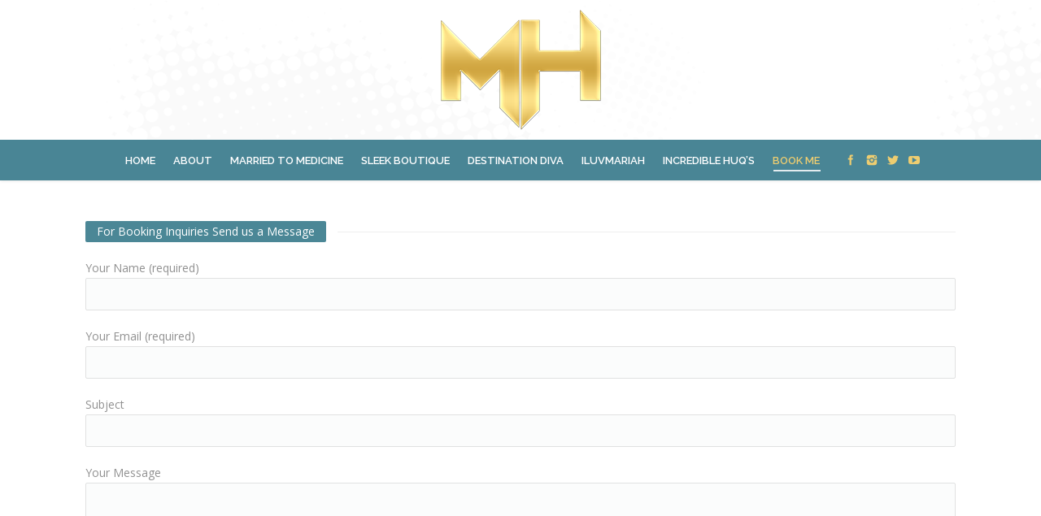

--- FILE ---
content_type: text/html; charset=UTF-8
request_url: http://mariahhuq.com/book-me/
body_size: 12542
content:
<!DOCTYPE html> <!--[if IE 6]>
<html id="ie6" class="ancient-ie old-ie no-js" lang="en-US">
<![endif]--> <!--[if IE 7]>
<html id="ie7" class="ancient-ie old-ie no-js" lang="en-US">
<![endif]--> <!--[if IE 8]>
<html id="ie8" class="old-ie no-js" lang="en-US">
<![endif]--> <!--[if IE 9]>
<html id="ie9" class="old-ie9 no-js" lang="en-US">
<![endif]--> <!--[if !(IE 6) | !(IE 7) | !(IE 8)  ]><!-->
<html class="no-js" lang="en-US">
<!--<![endif]--><head><meta charset="UTF-8" /><meta name="viewport" content="width=device-width, initial-scale=1, maximum-scale=1"> <script type="text/javascript">function createCookie(a,d,b){if(b){var c=new Date;c.setTime(c.getTime()+864E5*b);b="; expires="+c.toGMTString()}else b="";document.cookie=a+"="+d+b+"; path=/"}function readCookie(a){a+="=";for(var d=document.cookie.split(";"),b=0;b<d.length;b++){for(var c=d[b];" "==c.charAt(0);)c=c.substring(1,c.length);if(0==c.indexOf(a))return c.substring(a.length,c.length)}return null}function eraseCookie(a){createCookie(a,"",-1)}
function areCookiesEnabled(){var a=!1;createCookie("testing","Hello",1);null!=readCookie("testing")&&(a=!0,eraseCookie("testing"));return a}(function(a){var d=readCookie("devicePixelRatio"),b=void 0===a.devicePixelRatio?1:a.devicePixelRatio;areCookiesEnabled()&&null==d&&(createCookie("devicePixelRatio",b,7),1!=b&&a.location.reload(!0))})(window);</script> <link rel="profile" href="http://gmpg.org/xfn/11" /><link rel="pingback" href="http://mariahhuq.com/xmlrpc.php" /> <!--[if IE]>
	<script src="//html5shiv.googlecode.com/svn/trunk/html5.js"></script>
	<![endif]--><link rel="icon" href="http://mariahhuq.com/wp-content/uploads/2019/10/MH_logo.png" type="image/png" /><link rel="shortcut icon" href="http://mariahhuq.com/wp-content/uploads/2019/10/MH_logo.png" type="image/png" /> <script data-ad-client="ca-pub-9909782614658024" async src="https://pagead2.googlesyndication.com/pagead/js/adsbygoogle.js"></script><title>Book Me &#8211; Mariah Huq &#8211; Married to Medicine</title><style id="rocket-critical-css">.wp-block-media-text .wp-block-media-text__media{grid-area:media-text-media;margin:0}.wp-block-media-text .wp-block-media-text__content{word-break:break-word;grid-area:media-text-content;padding:0 8%}.vc_row:after,.vc_row:before{content:" ";display:table}.vc_row:after{clear:both}.vc_column_container{width:100%}.vc_row{margin-left:-15px;margin-right:-15px}.vc_col-sm-12{position:relative;min-height:1px;padding-left:15px;padding-right:15px;-webkit-box-sizing:border-box;-moz-box-sizing:border-box;box-sizing:border-box}@media (min-width:768px){.vc_col-sm-12{float:left}.vc_col-sm-12{width:100%}}.vc_clearfix:after,.vc_clearfix:before{content:" ";display:table}.vc_clearfix:after{clear:both}.vc_clearfix:after,.vc_clearfix:before{content:" ";display:table}.vc_clearfix:after{clear:both}.wpb_content_element{margin-bottom:35px}.vc_column-inner::after,.vc_column-inner::before{content:" ";display:table}.vc_column-inner::after{clear:both}.vc_column_container{padding-left:0;padding-right:0}.vc_column_container>.vc_column-inner{box-sizing:border-box;padding-left:15px;padding-right:15px;width:100%}.wpb_video_widget.vc_video-el-width-100 .wpb_wrapper{width:100%}.wpb_video_widget .wpb_video_wrapper{padding-top:56.25%;position:relative;width:100%}.wpb_video_widget.vc_video-aspect-ratio-169 .wpb_video_wrapper{padding-top:56.25%}.wpb_video_widget.vc_video-align-left .wpb_wrapper{float:left}.wpb_video_widget .wpb_wrapper{position:relative}.wpb_video_widget .wpb_wrapper iframe{width:100%;height:100%;display:block;position:absolute;margin:0;top:0;left:0;-webkit-box-sizing:border-box;-moz-box-sizing:border-box;box-sizing:border-box}*{margin:0}*{padding:0}ul{list-style:none}.wf-wrap{max-width:100%}header,nav{display:block}html{font-size:100%;-webkit-text-size-adjust:100%;-ms-text-size-adjust:100%}img{border:0;-ms-interpolation-mode:bicubic}.wf-container{font-size:0;line-height:0;word-spacing:-4px}#header .soc-ico,.wf-td{vertical-align:middle}.content,.wf-wrap{-webkit-box-sizing:border-box;-moz-box-sizing:border-box;-ms-box-sizing:border-box;-o-box-sizing:border-box;box-sizing:border-box}.content{width:75%}.wf-table{width:100%}.wf-table{display:table}.wf-td{display:table-cell}#branding .mobile-logo,.main-gradient,.menu-back,.wf-phone-visible{display:none}.content{padding:0 22px}.wf-container,.wf-container-main{margin:0 -22px;padding:0}.wf-wrap{padding:0 44px;margin:0 auto}h1{margin-bottom:10px}.vc_row:not(.vc_gitem_row):not(.vc_grid){margin-left:-22px;margin-right:-22px}.vc_row:not(.vc_gitem_row):not(.vc_grid-container) .vc_col-sm-12{padding-left:22px;padding-right:22px}h1{clear:both}#page{position:relative;overflow:hidden}.assistive-text{position:absolute!important;clip:rect(1px,1px,1px,1px)}#header{position:relative;z-index:101}#top-bar{position:relative;margin-top:0}#top-bar *{font-size:inherit;line-height:inherit}#branding,#main-nav{line-height:0}#top-bar.top-bar-empty{position:absolute;visibility:hidden}.right-block{text-align:right}#header .soc-ico{display:inline-block}#branding{padding:10px 0;font-size:0}#branding a img,#branding img{height:auto}.logo-center nav{position:relative;padding-left:0;padding-right:0}.logo-center #top-bar,.logo-center .navigation-holder{text-align:center}.logo-center.solid-bg .navigation-holder{margin-left:-40px;margin-right:-40px}#main-nav>li>a{border:1px solid transparent}.logo-center #navigation .soc-ico,.logo-center #navigation .wf-td{display:inline-block}.logo-center nav{width:100%}.logo-center #main-nav>li>a{vertical-align:baseline}#main-nav>li{vertical-align:middle}.logo-center #branding,.logo-center #navigation{display:block;text-align:center}#main-nav>li,.logo-center #main-nav,.logo-center #navigation{display:inline-block}#main-nav>li{position:relative;z-index:auto}#main-nav>li:last-child{margin-right:0}#main-nav>li>a{padding:4px 0 6px}#main-nav>li>a{display:inline-block;text-decoration:none;text-align:left}.underline-hover>li>a>span{position:relative}#header .wf-table{position:relative}#main-nav>li.dt-mega-menu{position:static}#main-nav>li.dt-mega-menu>a{position:relative}#main-nav>li>a>span{display:inline-block}#mobile-menu,#mobile-menu span{font:normal normal bold 15px/20px Arial,Verdana,sans-serif;text-transform:uppercase}#mobile-menu{display:none;min-height:24px;padding:10px 0 10px 16px;text-decoration:none;line-height:24px}#mobile-menu:before{display:block;content:"";background:10px center no-repeat}.page-title .wf-wrap{padding-top:0;padding-bottom:0}.page-title .hgroup{overflow:hidden;padding:5px 0}.page-title h1{margin:5px 0}#main{padding:50px 0}.sidebar-none .content{width:100%}.page-title .wf-container-title{border-bottom:1px solid}.page-title.solid-bg .wf-container-title{border-bottom:none}body #load{height:100%;overflow:hidden;position:fixed;width:100%;z-index:9501}.pace .pace-activity{position:fixed;display:block;z-index:2000;top:50%;left:50%;margin:-25px 0 0 -25px;width:50px;height:50px;background:#76c276;border-radius:100%}#load .pace .pace-activity{margin:-65px 0 0 -65px;width:130px;height:130px;background:0 0}.pace .pace-activity::after,.pace .pace-activity::before{position:absolute;bottom:9px;left:9px;display:block;border:3px solid #fff;border-radius:50%;content:''}#load .pace .pace-activity::after,#load .pace .pace-activity::before{border-width:7px;border-color:rgba(255,255,255,.94)}.pace .pace-activity::before{width:32px;height:32px;border-right-color:transparent!important;border-left-color:transparent!important;-webkit-animation:pace-rotation 3s linear infinite;animation:pace-rotation 3s linear infinite}#load .pace .pace-activity::before{bottom:0;left:0;width:130px;height:130px}.pace .pace-activity::after{bottom:17px;left:17px;width:16px;height:16px;border-top-color:transparent!important;border-bottom-color:transparent!important;-webkit-animation:pace-rotation 1s linear infinite;animation:pace-rotation 1s linear infinite}#load .pace .pace-activity::after{bottom:33px;left:33px;width:66px;height:66px}@-webkit-keyframes pace-rotation{0%{-webkit-transform:rotate(0)}100%{-webkit-transform:rotate(359deg)}}@keyframes pace-rotation{0%{transform:rotate(0)}100%{transform:rotate(359deg)}}iframe{max-width:100%}.wpb_content_element{margin-bottom:0!important}.soc-ico a{float:left}.scroll-top{position:fixed;right:15px;bottom:15px;width:44px;height:44px;opacity:0;filter:alpha(opacity=0);-ms-filter:"progid:DXImageTransform.Microsoft.Alpha(Opacity=0)"}.scroll-top:before{display:block;width:44px;height:44px;content:"";background-image:url(data:image/svg+xml,%3Csvg%20version=%221.1%22%20xmlns=%22http://www.w3.org/2000/svg%22%20xmlns:xlink=%22http://www.w3.org/1999/xlink%22%20x=%220px%22%20y=%220px%22%20width=%2244px%22%20height=%2244px%22%20viewBox=%220%200%2044%2044%22%20enable-background=%22new%200%200%2044%2044%22%20xml:space=%22preserve%22%3E%3Cpath%20fill=%22white%22%20d=%22M29.121,19.55l-6.29-6.196c-0.025-0.025-0.053-0.049-0.082-0.071c-0.012-0.011-0.024-0.02-0.038-0.03c-0.016-0.011-0.031-0.024-0.048-0.034c-0.017-0.011-0.032-0.02-0.048-0.03c-0.015-0.009-0.029-0.018-0.044-0.025c-0.017-0.009-0.034-0.017-0.051-0.024c-0.016-0.008-0.031-0.015-0.047-0.022c-0.016-0.006-0.033-0.012-0.049-0.018c-0.018-0.005-0.035-0.014-0.053-0.019c-0.017-0.005-0.034-0.008-0.05-0.013c-0.018-0.005-0.036-0.009-0.054-0.013c-0.02-0.003-0.039-0.006-0.059-0.008c-0.016-0.003-0.032-0.005-0.049-0.007c-0.073-0.007-0.146-0.007-0.218,0c-0.017,0.002-0.033,0.005-0.05,0.008c-0.02,0.002-0.038,0.005-0.058,0.009c-0.019,0.003-0.037,0.009-0.055,0.013c-0.016,0.005-0.033,0.008-0.05,0.013c-0.017,0.005-0.035,0.012-0.052,0.018c-0.017,0.006-0.033,0.012-0.049,0.019c-0.017,0.006-0.032,0.014-0.048,0.021c-0.017,0.008-0.034,0.016-0.051,0.024c-0.015,0.008-0.029,0.018-0.044,0.026c-0.015,0.008-0.031,0.018-0.048,0.029c-0.016,0.01-0.031,0.022-0.047,0.034c-0.014,0.01-0.027,0.019-0.04,0.028c-0.042,0.035-0.08,0.073-0.117,0.113c-0.013,0.011-0.026,0.021-0.037,0.033l-6.313,6.219c-0.433,0.428-0.434,1.12-0.003,1.544c0.432,0.426,1.131,0.424,1.564-0.002l4.495-4.426l-0.023,14.11c-0.001,0.603,0.493,1.092,1.104,1.09s1.107-0.49,1.109-1.095l0.023-14.108l4.403,4.334c0.432,0.426,1.133,0.424,1.565-0.003S29.553,19.975,29.121,19.55%22/%3E%3C/svg%3E);background-repeat:no-repeat;background-position:center center}.soc-ico{overflow:hidden}.soc-ico a{width:22px;height:22px}.soc-ico a{visibility:hidden;margin:2px}.soc-ico a{text-decoration:none}#header .soc-ico{margin-left:18px}#header .soc-ico a{line-height:22px}:-webkit-full-screen{width:100%;height:100%}.soc-ico a,.pace .pace-activity:before,.pace .pace-activity:after{-webkit-box-sizing:border-box;-moz-box-sizing:border-box;-ms-box-sizing:border-box;-o-box-sizing:border-box;box-sizing:border-box}.vc_row:not(.vc_gitem_row):not(.vc_grid-container) .vc_col-sm-12:not(.vc_grid-item){padding-left:22px;padding-right:22px}.wf-container:before,#main-nav:before{content:"";display:table}.wf-container:after,#main-nav:after{content:"";display:table;clear:both}#mobile-menu{-webkit-border-radius:2px;-moz-border-radius:2px;-ms-border-radius:2px;-o-border-radius:2px;border-radius:2px}html,body,body.page,.wf-container>*{font:normal normal normal 14px / 24px "Open Sans",Helvetica,Arial,Verdana,sans-serif;word-spacing:normal;color:#919191}body{background:#ffffff url(http://mariahhuq.com/wp-content/themes/dt-armada/inc/presets/images/full/skin01r.general-boxed-bg-image.jpg) no-repeat fixed center top;background-size:cover}.text-small{font-size:12px;line-height:20px}#page{background:#ffffff none repeat center top;background-size:auto;background-attachment:}#main>.wf-wrap,#header .wf-wrap{width:1188px}a{color:#4b8796;text-decoration:underline}h1{color:#3a3a3a;font:normal normal 600 48px / 54px "Raleway",Helvetica,Arial,Verdana,sans-serif;text-transform:none}@media (max-width:800px){h1{font-size:36px;line-height:42px}}.h3-size{color:#3a3a3a;font:normal normal normal 43px / 30px "Clicker Script",Helvetica,Arial,Verdana,sans-serif;text-transform:none}.scroll-top,.soc-ico a{-webkit-border-radius:2px;-moz-border-radius:2px;-ms-border-radius:2px;-o-border-radius:2px;border-radius:2px}#top-bar{color:#b7b7b7}#top-bar:before{content:"";display:table}#top-bar:after{content:"";display:table;clear:both}#top-bar .wf-container-top{padding-top:7px;padding-bottom:7px}#top-bar.full-width-line .wf-container-top{border-bottom:none}#top-bar.full-width-line{border-bottom:1px solid #ededed}#header{background:#ffffff url(http://mariahhuq.com/wp-content/themes/dt-armada/images/backgrounds/patterns/full/halftone-dark.png) repeat center top;background-size:auto;background-attachment:;-webkit-box-shadow:0 0 4px 0 rgba(0,0,0,0.15);box-shadow:0 0 4px 0 rgba(0,0,0,0.15)}#branding{padding-top:5px;padding-bottom:5px}.logo-center.solid-bg .navigation-holder{border:none;background-color:#498595}#header:not(.logo-side) #main-nav>li{height:50px;min-height:50px;line-height:50px}#main-nav>li>a{font:normal normal 600 13px / 17px "Raleway",Helvetica,Arial,Verdana,sans-serif;color:#ffffff;text-transform:uppercase}#main-nav>li.act>a{color:#eecd70}#main-nav>li>a span:before,#main-nav>li.act>a span:before{background-color:#ffffff}#main-nav>li{margin:0 10px}#header #navigation .soc-ico{margin-left:20px}.page-title.solid-bg{background-color:#eecd70;background-image:none;background-repeat:repeat;background-attachment:;background-position:center top;background-size:auto auto}.page-title>.wf-wrap{width:1188px}.page-title .wf-container-title{border-color:rgba(145,145,145,0.15)}.page-title h1{color:#ffffff}.content{width:72%}h1,.h3-size{color:#3a3a3a}#mobile-menu{color:#000000;background-color:#81d742}#mobile-menu.accent-bg{color:#fff;background-color:#4b8796}.scroll-top{background-color:#000;background-color:rgba(0,0,0,0.2)}.pace .pace-activity{background-color:rgba(75,135,150,0.9)}#load{background-color:#4b8796;background-color:rgba(75,135,150,0.98)}.text-small{font-size:12px;line-height:20px}@media screen and (max-width:750px){#main .wf-wrap,.page-title .wf-wrap{padding:0 20px}#header .wf-wrap{padding-right:20px;padding-left:20px}}@media screen and (max-width:970px){#top-bar .wf-container-top{padding-top:10px;padding-bottom:3px}nav{display:table-cell;vertical-align:middle;text-align:right}#mobile-menu{display:inline-block}#header.show-device-logo #branding{padding-top:20px;padding-bottom:20px}.show-device-logo #branding img{display:none}.show-device-logo #branding img.mobile-logo{display:block}.logo-center.show-device-logo #branding img.mobile-logo{display:inline-block;text-align:center}#top-bar{padding-bottom:26px}#main-nav.wf-mobile-hidden{display:none}#top-bar{text-align:center}.right-block .soc-ico,.logo-center #mobile-menu{display:block}.logo-center #mobile-menu{margin:0 -20px}#top-bar.top-bar-empty{visibility:visible;position:relative}.right-block .soc-ico{margin-top:5px;margin-bottom:10px;margin-left:0}#header.logo-center .navigation-holder{background:none;border:none}#header .text-near-menu,.logo-center #navigation .wf-td.text-near-menu{display:none!important}.logo-center .navigation-holder>.wf-wrap{padding-left:0;padding-right:0}.logo-center #mobile-menu{-webkit-border-radius:0px;-moz-border-radius:0px;-ms-border-radius:0px;-o-border-radius:0px;border-radius:0px}.page-title{min-height:100%!important}.page-title .wf-container-title{display:table;width:100%}.page-title .wf-container-title{padding-top:20px!important;padding-bottom:20px!important}.page-title>.wf-wrap{padding-top:0!important}.page-title .wf-table,.page-title .wf-td{display:block;width:100%;text-align:center}.page-title .wf-table{height:auto!important}.page-title .wf-table{display:table-cell;vertical-align:middle}.page-title .hgroup{padding-bottom:5px}.breadcrumbs-off .hgroup{padding-bottom:5px}}@media screen and (max-width:400px){nav,#mobile-menu,#top-bar .wf-table{display:block}.logo-center.solid-bg .navigation-holder{margin-left:0;margin-right:0}#mobile-menu{text-align:center}.show-mobile-logo #branding,#header.show-device-logo.show-mobile-logo #branding{padding-top:20px;padding-bottom:20px}#header.show-device-logo #branding{padding-top:5px;padding-bottom:5px}.show-mobile-logo #branding img,.show-device-logo #branding img.mobile-logo,.show-mobile-logo.show-device-logo #branding img,.logo-center.show-device-logo.show-mobile-logo #branding img,.logo-center.show-device-logo #branding img.mobile-logo{display:none}.show-mobile-logo #branding img.mobile-logo,.show-mobile-logo.show-device-logo #branding img.mobile-logo,.show-device-logo #branding img,.logo-center.show-device-logo #branding img{display:inline-block}#page #header>.wf-wrap,.logo-center .navigation-holder>.wf-wrap{padding-left:0;padding-right:0}#mobile-menu{-webkit-border-radius:0px;-moz-border-radius:0px;-ms-border-radius:0px;-o-border-radius:0px;border-radius:0px}}@media screen and (max-width:970px){.content{width:100%}}@media only screen and (min-device-width:768px) and (max-device-width:1024px){body:after{content:'tablet';display:none}}@media screen and (max-width:760px),screen and (max-height:300px){body:after{content:'phone';display:none}}</style><link rel='dns-prefetch' href='//maxcdn.bootstrapcdn.com' /><link rel='dns-prefetch' href='//fonts.googleapis.com' /><link rel="alternate" type="application/rss+xml" title="Mariah Huq - Married to Medicine &raquo; Feed" href="http://mariahhuq.com/feed/" /><link rel="alternate" type="application/rss+xml" title="Mariah Huq - Married to Medicine &raquo; Comments Feed" href="http://mariahhuq.com/comments/feed/" /><style type="text/css">img.wp-smiley,img.emoji{display:inline!important;border:none!important;box-shadow:none!important;height:1em!important;width:1em!important;margin:0 .07em!important;vertical-align:-0.1em!important;background:none!important;padding:0!important}</style><link rel='preload' id='itpl_category_image-css' href='http://mariahhuq.com/wp-content/cache/busting/1/wp-content/plugins/iThemeland-Category-Image-For-VC/assets/css/front/itpl_category_image_style.min-1.0.0.css' as="style" onload="this.onload=null;this.rel='stylesheet'" type='text/css' media='' /><link rel='preload' id='itpl_button-css' href='http://mariahhuq.com/wp-content/cache/busting/1/wp-content/plugins/iThemeland-Category-Image-For-VC/assets/css/front/itpl_button.min-1.0.0.css' as="style" onload="this.onload=null;this.rel='stylesheet'" type='text/css' media='' /><link data-minify="1" rel='preload' id='itpl_developer_mode_style-css' href='http://mariahhuq.com/wp-content/cache/min/1/wp-content/plugins/iThemeland-Category-Image-For-VC/assets/css/front/itpl_developer-ab2ebfc555fa58762d8d1be4df7bdfe3.css' as="style" onload="this.onload=null;this.rel='stylesheet'" type='text/css' media='' /><link rel='preload' id='sb_instagram_styles-css' href='http://mariahhuq.com/wp-content/cache/busting/1/wp-content/plugins/instagram-feed/css/sb-instagram-2-2.min-2.2.2.css' as="style" onload="this.onload=null;this.rel='stylesheet'" type='text/css' media='all' /><link rel='preload' id='wp-block-library-css' href='http://mariahhuq.com/wp-includes/css/dist/block-library/style.min.css' as="style" onload="this.onload=null;this.rel='stylesheet'" type='text/css' media='all' /><link data-minify="1" rel='preload' id='wc-block-style-css' href='http://mariahhuq.com/wp-content/cache/min/1/wp-content/plugins/woocommerce/packages/woocommerce-blocks/build/style-743c6c5d325a3da3da34206f94f367d5.css' as="style" onload="this.onload=null;this.rel='stylesheet'" type='text/css' media='all' /><link data-minify="1" rel='preload' id='contact-form-7-css' href='http://mariahhuq.com/wp-content/cache/min/1/wp-content/plugins/contact-form-7/includes/css/styles-492bef793f219d6a17d42914cba5c340.css' as="style" onload="this.onload=null;this.rel='stylesheet'" type='text/css' media='all' /><link data-minify="1" rel='preload' id='cff-css' href='http://mariahhuq.com/wp-content/cache/min/1/wp-content/plugins/custom-facebook-feed/css/cff-style-89e7a99ee9c4e1e7e632238f6e868ee2.css' as="style" onload="this.onload=null;this.rel='stylesheet'" type='text/css' media='all' /><link rel='preload' id='sb-font-awesome-css' href='https://maxcdn.bootstrapcdn.com/font-awesome/4.7.0/css/font-awesome.min.css?ver=5.2.2' as="style" onload="this.onload=null;this.rel='stylesheet'" type='text/css' media='all' /><link data-minify="1" rel='preload' id='rs-plugin-settings-css' href='http://mariahhuq.com/wp-content/cache/min/1/wp-content/plugins/revslider/public/assets/css/rs6-b30de157607d0824775030ab8f893669.css' as="style" onload="this.onload=null;this.rel='stylesheet'" type='text/css' media='all' /><style id='rs-plugin-settings-inline-css' type='text/css'></style><link data-minify="1" rel='preload' id='mailchimp-form-style-css' href='http://mariahhuq.com/wp-content/cache/min/1/wp-content/plugins/simple-mailchimp-form/assets/public/css/mailchimp-form-997dd4759ae78c8244b017e3c181f42d.css' as="style" onload="this.onload=null;this.rel='stylesheet'" type='text/css' media='all' /><style id='woocommerce-inline-inline-css' type='text/css'>.woocommerce form .form-row .required{visibility:visible}</style><link rel='preload' id='js_composer_front-css' href='http://mariahhuq.com/wp-content/cache/busting/1/wp-content/plugins/js_composer/assets/css/js_composer.min-5.7.css' as="style" onload="this.onload=null;this.rel='stylesheet'" type='text/css' media='all' /><link rel='preload' id='dt-web-fonts-css' href='http://fonts.googleapis.com/css?family=Open+Sans%7CRaleway%3A400%2C500%2C600%2C700%7CClicker+Script&#038;subset=latin-ext%2Clatin&#038;ver=5.2.2' as="style" onload="this.onload=null;this.rel='stylesheet'" type='text/css' media='all' /><link rel='preload' id='dt-main-css' href='http://mariahhuq.com/wp-content/cache/busting/1/wp-content/themes/dt-armada/css/main.min-1.5.1.css' as="style" onload="this.onload=null;this.rel='stylesheet'" type='text/css' media='all' /><link rel='preload' id='dt-awsome-fonts-css' href='http://mariahhuq.com/wp-content/cache/busting/1/wp-content/themes/dt-armada/css/font-awesome.min-1.5.1.css' as="style" onload="this.onload=null;this.rel='stylesheet'" type='text/css' media='all' /><link data-minify="1" rel='preload' id='dt-fontello-css' href='http://mariahhuq.com/wp-content/cache/min/1/wp-content/themes/dt-armada/css/fontello/css/fontello-7ec18b681f6fd81ff2962b32105dedd5.css' as="style" onload="this.onload=null;this.rel='stylesheet'" type='text/css' media='all' /><link data-minify="1" rel='preload' id='dt-main.less-css' href='http://mariahhuq.com/wp-content/cache/min/1/wp-content/uploads/wp-less/dt-armada/css/main-89327a88c7-78795f53db8b0e158603db1636306f28.css' as="style" onload="this.onload=null;this.rel='stylesheet'" type='text/css' media='all' /><link data-minify="1" rel='preload' id='dt-custom.less-css' href='http://mariahhuq.com/wp-content/cache/min/1/wp-content/uploads/wp-less/dt-armada/css/custom-e9f27044d5-ac9eb35b4e3a47a2711811058090c473.css' as="style" onload="this.onload=null;this.rel='stylesheet'" type='text/css' media='all' /><link data-minify="1" rel='preload' id='wc-dt-custom.less-css' href='http://mariahhuq.com/wp-content/cache/min/1/wp-content/uploads/wp-less/dt-armada/css/wc-dt-custom-26fc46fcb0-e5db60ea3da606869b737b03b41383d2.css' as="style" onload="this.onload=null;this.rel='stylesheet'" type='text/css' media='all' /><link data-minify="1" rel='preload' id='dt-media.less-css' href='http://mariahhuq.com/wp-content/cache/min/1/wp-content/uploads/wp-less/dt-armada/css/media-cfe94fadfa-a40543d23fe8b5a1a9fa7a5f4bf4c214.css' as="style" onload="this.onload=null;this.rel='stylesheet'" type='text/css' media='all' /><link data-minify="1" rel='preload' id='style-css' href='http://mariahhuq.com/wp-content/cache/min/1/wp-content/themes/dt-armada/style-db110566b3b64aeb620b0a783dd9f15b.css' as="style" onload="this.onload=null;this.rel='stylesheet'" type='text/css' media='all' /> <script type='text/javascript' src='http://mariahhuq.com/wp-content/cache/busting/1/wp-includes/js/jquery/jquery-1.12.4-wp.js'></script> <script type='text/javascript' src='http://mariahhuq.com/wp-content/cache/busting/1/wp-includes/js/jquery/jquery-migrate.min-1.4.1.js'></script> <script type='text/javascript' src='http://mariahhuq.com/wp-content/cache/busting/1/wp-content/plugins/revslider/public/assets/js/revolution.tools.min-6.0.js'></script> <script type='text/javascript' src='http://mariahhuq.com/wp-content/cache/busting/1/wp-content/plugins/revslider/public/assets/js/rs6.min-6.0.9.js'></script> <script type='text/javascript'>/* <![CDATA[ */ var wpfurls = {"ajaxurl":"http:\/\/mariahhuq.com\/wp-admin\/admin-ajax.php"}; /* ]]> */</script> <script type='text/javascript' src='http://mariahhuq.com/wp-content/cache/busting/1/wp-content/plugins/simple-mailchimp-form/assets/public/js/mailchimp-form-1769058636.js'></script> <script type='text/javascript' src='http://mariahhuq.com/wp-content/cache/busting/1/wp-content/plugins/woocommerce/assets/js/jquery-blockui/jquery.blockUI.min-2.70.js'></script> <script type='text/javascript'>/* <![CDATA[ */ var wc_add_to_cart_params = {"ajax_url":"\/wp-admin\/admin-ajax.php","wc_ajax_url":"\/?wc-ajax=%%endpoint%%","i18n_view_cart":"View cart","cart_url":"http:\/\/mariahhuq.com\/cart\/","is_cart":"","cart_redirect_after_add":"no"}; /* ]]> */</script> <script type='text/javascript' src='http://mariahhuq.com/wp-content/cache/busting/1/wp-content/plugins/woocommerce/assets/js/frontend/add-to-cart.min-3.8.1.js'></script> <script type='text/javascript' src='http://mariahhuq.com/wp-content/cache/busting/1/wp-content/plugins/js_composer/assets/js/vendors/woocommerce-add-to-cart-5.7.js'></script> <script type='text/javascript'>/* <![CDATA[ */ var dtLocal = {"passText":"To view this protected post, enter the password below:","moreButtonText":{"loading":"Loading..."},"postID":"21","ajaxurl":"http:\/\/mariahhuq.com\/wp-admin\/admin-ajax.php","contactNonce":"58b2b42d01","ajaxNonce":"45bf02325d","pageData":{"type":"page","template":"page","layout":null},"themeSettings":{"smoothScroll":"off","lazyLoading":false,"accentColor":{"mode":"solid","color":"#4b8796"},"mobileHeader":{"firstSwitchPoint":970},"content":{"responsivenessTreshold":970,"textColor":"#919191","headerColor":"#3a3a3a"},"stripes":{"stripe1":{"textColor":"#ffffff","headerColor":"#ffffff"},"stripe2":{"textColor":"#0c0c0c","headerColor":"#3a3a3a"},"stripe3":{"textColor":"#ffffff","headerColor":"#f5f5f5"}}}}; /* ]]> */</script> <script type='text/javascript' src='http://mariahhuq.com/wp-content/cache/busting/1/wp-content/themes/dt-armada/js/above-the-fold.min-1.5.1.js'></script> <link rel='https://api.w.org/' href='http://mariahhuq.com/wp-json/' /><link rel="EditURI" type="application/rsd+xml" title="RSD" href="http://mariahhuq.com/xmlrpc.php?rsd" /><link rel="wlwmanifest" type="application/wlwmanifest+xml" href="http://mariahhuq.com/wp-includes/wlwmanifest.xml" /><meta name="generator" content="WordPress 5.2.2" /><meta name="generator" content="WooCommerce 3.8.1" /><link rel="canonical" href="http://mariahhuq.com/book-me/" /><link rel='shortlink' href='http://mariahhuq.com/?p=21' /><link rel="alternate" type="application/json+oembed" href="http://mariahhuq.com/wp-json/oembed/1.0/embed?url=http%3A%2F%2Fmariahhuq.com%2Fbook-me%2F" /><link rel="alternate" type="text/xml+oembed" href="http://mariahhuq.com/wp-json/oembed/1.0/embed?url=http%3A%2F%2Fmariahhuq.com%2Fbook-me%2F&#038;format=xml" /> <script type="text/javascript">dtGlobals.logoEnabled = 0;
			dtGlobals.logoURL = '';
			dtGlobals.logoW = '0';
			dtGlobals.logoH = '0';
			smartMenu = 1;</script> <meta property="og:site_name" content="Mariah Huq - Married to Medicine" /><meta property="og:title" content="Book Me" /><meta property="og:url" content="http://mariahhuq.com/book-me/" /><meta property="og:type" content="article" /> <noscript><style>.woocommerce-product-gallery{opacity:1!important}</style></noscript><meta name="generator" content="Powered by WPBakery Page Builder - drag and drop page builder for WordPress."/> <!--[if lte IE 9]><link rel="stylesheet" type="text/css" href="http://mariahhuq.com/wp-content/plugins/js_composer/assets/css/vc_lte_ie9.min.css" media="screen"><![endif]--><meta name="generator" content="Powered by Slider Revolution 6.0.9 - responsive, Mobile-Friendly Slider Plugin for WordPress with comfortable drag and drop interface." /> <script type="text/javascript">function setREVStartSize(a){try{var b,c=document.getElementById(a.c).parentNode.offsetWidth;if(c=0===c||isNaN(c)?window.innerWidth:c,a.tabw=void 0===a.tabw?0:parseInt(a.tabw),a.thumbw=void 0===a.thumbw?0:parseInt(a.thumbw),a.tabh=void 0===a.tabh?0:parseInt(a.tabh),a.thumbh=void 0===a.thumbh?0:parseInt(a.thumbh),a.tabhide=void 0===a.tabhide?0:parseInt(a.tabhide),a.thumbhide=void 0===a.thumbhide?0:parseInt(a.thumbhide),a.mh=void 0===a.mh||""==a.mh?0:a.mh,"fullscreen"===a.layout||"fullscreen"===a.l)b=Math.max(a.mh,window.innerHeight);else{for(var d in a.gw=Array.isArray(a.gw)?a.gw:[a.gw],a.rl)(void 0===a.gw[d]||0===a.gw[d])&&(a.gw[d]=a.gw[d-1]);for(var d in a.gh=void 0===a.el||""===a.el||Array.isArray(a.el)&&0==a.el.length?a.gh:a.el,a.gh=Array.isArray(a.gh)?a.gh:[a.gh],a.rl)(void 0===a.gh[d]||0===a.gh[d])&&(a.gh[d]=a.gh[d-1]);var e,f=Array(a.rl.length),g=0;for(var d in a.tabw=a.tabhide>=c?0:a.tabw,a.thumbw=a.thumbhide>=c?0:a.thumbw,a.tabh=a.tabhide>=c?0:a.tabh,a.thumbh=a.thumbhide>=c?0:a.thumbh,a.rl)f[d]=a.rl[d]<window.innerWidth?0:a.rl[d];for(var d in e=f[0],f)e>f[d]&&0<f[d]&&(e=f[d],g=d);var h=c>a.gw[g]+a.tabw+a.thumbw?1:(c-(a.tabw+a.thumbw))/a.gw[g];b=a.gh[g]*h+(a.tabh+a.thumbh)}void 0===window.rs_init_css&&(window.rs_init_css=document.head.appendChild(document.createElement("style"))),document.getElementById(a.c).height=b,window.rs_init_css.innerHTML+="#"+a.c+"_wrapper { height: "+b+"px }"}catch(a){console.log("Failure at Presize of Slider:"+a)}};</script> <noscript><style type="text/css">.wpb_animate_when_almost_visible{opacity:1}</style></noscript><noscript><style id="rocket-lazyload-nojs-css">.rll-youtube-player,[data-lazy-src]{display:none!important}</style></noscript><script>/*! loadCSS rel=preload polyfill. [c]2017 Filament Group, Inc. MIT License */
(function(w){"use strict";if(!w.loadCSS){w.loadCSS=function(){}}
var rp=loadCSS.relpreload={};rp.support=(function(){var ret;try{ret=w.document.createElement("link").relList.supports("preload")}catch(e){ret=!1}
return function(){return ret}})();rp.bindMediaToggle=function(link){var finalMedia=link.media||"all";function enableStylesheet(){link.media=finalMedia}
if(link.addEventListener){link.addEventListener("load",enableStylesheet)}else if(link.attachEvent){link.attachEvent("onload",enableStylesheet)}
setTimeout(function(){link.rel="stylesheet";link.media="only x"});setTimeout(enableStylesheet,3000)};rp.poly=function(){if(rp.support()){return}
var links=w.document.getElementsByTagName("link");for(var i=0;i<links.length;i++){var link=links[i];if(link.rel==="preload"&&link.getAttribute("as")==="style"&&!link.getAttribute("data-loadcss")){link.setAttribute("data-loadcss",!0);rp.bindMediaToggle(link)}}};if(!rp.support()){rp.poly();var run=w.setInterval(rp.poly,500);if(w.addEventListener){w.addEventListener("load",function(){rp.poly();w.clearInterval(run)})}else if(w.attachEvent){w.attachEvent("onload",function(){rp.poly();w.clearInterval(run)})}}
if(typeof exports!=="undefined"){exports.loadCSS=loadCSS}
else{w.loadCSS=loadCSS}}(typeof global!=="undefined"?global:this))</script></head><body class="page-template-default page page-id-21 theme-dt-armada woocommerce-no-js image-blur srcset-enabled btn-flat wpb-js-composer js-comp-ver-5.7 vc_responsive"><div id="load"><div class="pace pace-active"><div class="pace-activity"></div></div></div><div id="page"><header id="header" class="solid-bg show-device-logo show-mobile-logo dt-parent-menu-clickable logo-center" role="banner"><div id="top-bar" role="complementary" class="text-small full-width-line top-bar-empty"><div class="wf-wrap"><div class="wf-container-top"><div class="wf-table wf-mobile-collapsed"></div></div></div></div><div class="wf-wrap"><div class="wf-table"><div class="wf-td"><div id="branding" class="wf-td"> <a href="http://mariahhuq.com/"><img class=" preload-me" srcset="http://mariahhuq.com/wp-content/uploads/2019/10/MH_logo_200.png 1x, http://mariahhuq.com/wp-content/uploads/2019/10/MH_logo_200.png 2x" width="200" height="162" alt="Mariah Huq - Married to Medicine" /><img class="mobile-logo preload-me" srcset="http://mariahhuq.com/wp-content/uploads/2019/10/MH_logo.png 1x, http://mariahhuq.com/wp-content/uploads/2019/10/MH_logo.png 2x" width="250" height="202" alt="Mariah Huq - Married to Medicine" /></a><div id="site-title" class="assistive-text">Mariah Huq &#8211; Married to Medicine</div><div id="site-description" class="assistive-text">Mother, wife, Entrepreneur, Producer, Author, Spokesperson</div></div></div></div></div><div class="navigation-holder"><div class="wf-wrap "><nav id="navigation"><ul id="main-nav" class="fancy-rollovers wf-mobile-hidden underline-hover"><li class=" menu-item menu-item-type-post_type menu-item-object-page menu-item-home menu-item-27 first menu-frame-on level-arrows-on"><a href="http://mariahhuq.com/"><span>Home</span></a></li><li class=" menu-item menu-item-type-post_type menu-item-object-page menu-item-208 menu-frame-on level-arrows-on"><a href="http://mariahhuq.com/about-mariah/"><span>About</span></a></li><li class=" menu-item menu-item-type-post_type menu-item-object-page menu-item-30 dt-mega-menu mega-auto-width mega-column-3 menu-frame-on level-arrows-on"><a href="http://mariahhuq.com/married-to-medicine/"><span>Married to Medicine</span></a></li><li class=" menu-item menu-item-type-post_type menu-item-object-page menu-item-32 menu-frame-on level-arrows-on"><a href="http://mariahhuq.com/sleek-boutique/"><span>Sleek Boutique</span></a></li><li class=" menu-item menu-item-type-post_type menu-item-object-page menu-item-26 menu-frame-on level-arrows-on"><a href="http://mariahhuq.com/destination-diva/"><span>Destination Diva</span></a></li><li class=" menu-item menu-item-type-post_type menu-item-object-page menu-item-146 menu-frame-on level-arrows-on"><a href="http://mariahhuq.com/iluvmariah/"><span>iLuvMariah</span></a></li><li class=" menu-item menu-item-type-post_type menu-item-object-page menu-item-29 menu-frame-on level-arrows-on"><a href="http://mariahhuq.com/incredible-huqs/"><span>Incredible Huq&#8217;s</span></a></li><li class=" menu-item menu-item-type-post_type menu-item-object-page current-menu-item page_item page-item-21 current_page_item menu-item-25 act menu-frame-on level-arrows-on"><a href="http://mariahhuq.com/book-me/"><span>Book Me</span></a></li></ul> <a href="#show-menu" rel="nofollow" id="mobile-menu" class="accent-bg"> <span class="menu-open">Menu</span> <span class="menu-back">back</span> <span class="wf-phone-visible">&nbsp;</span> </a><div class="right-block text-near-menu wf-td"><div class="soc-ico disabled-bg hover-accent-bg"><a title="Facebook" target="_blank" href="https://www.facebook.com/mariah.huq" class="facebook"><span class="assistive-text">Facebook</span></a><a title="Instagram" target="_blank" href="https://www.instagram.com/iluvmariah/" class="instagram"><span class="assistive-text">Instagram</span></a><a title="Twitter" target="_blank" href="https://twitter.com/iluvmariah" class="twitter"><span class="assistive-text">Twitter</span></a><a title="YouTube" target="_blank" href="https://www.youtube.com/user/mariahhuq/videos" class="you-tube"><span class="assistive-text">YouTube</span></a></div></div></nav></div></div></header><div id="main" class="sidebar-none"><div class="main-gradient"></div><div class="wf-wrap"><div class="wf-container-main"><div id="content" class="content" role="main"><div class="vc_row wpb_row wf-container" style="margin-top: 0px;margin-bottom: 0px"><div class="wpb_column vc_column_container vc_col-sm-12"><div class="vc_column-inner "><div class="wpb_wrapper"><div class="dt-fancy-separator title-left accent-border-color" style="width: 100%;"><div class="dt-fancy-title bg-on"><span class="separator-holder separator-left"></span>For Booking Inquiries Send us a Message<span class="separator-holder separator-right"></span></div></div><div class="vc_empty_space" style="height: 20px" ><span class="vc_empty_space_inner"></span></div><div role="form" class="wpcf7" id="wpcf7-f34-p21-o1" lang="en" dir="ltr"><div class="screen-reader-response"></div><form action="/book-me/#wpcf7-f34-p21-o1" method="post" class="wpcf7-form" novalidate="novalidate"><div style="display: none;"> <input type="hidden" name="_wpcf7" value="34" /> <input type="hidden" name="_wpcf7_version" value="5.1.7" /> <input type="hidden" name="_wpcf7_locale" value="en" /> <input type="hidden" name="_wpcf7_unit_tag" value="wpcf7-f34-p21-o1" /> <input type="hidden" name="_wpcf7_container_post" value="21" /></div><p><label> Your Name (required)<br /> <span class="wpcf7-form-control-wrap your-name"><input type="text" name="your-name" value="" size="40" class="wpcf7-form-control wpcf7-text wpcf7-validates-as-required" aria-required="true" aria-invalid="false" /></span> </label></p><p><label> Your Email (required)<br /> <span class="wpcf7-form-control-wrap your-email"><input type="email" name="your-email" value="" size="40" class="wpcf7-form-control wpcf7-text wpcf7-email wpcf7-validates-as-required wpcf7-validates-as-email" aria-required="true" aria-invalid="false" /></span> </label></p><p><label> Subject<br /> <span class="wpcf7-form-control-wrap your-subject"><input type="text" name="your-subject" value="" size="40" class="wpcf7-form-control wpcf7-text" aria-invalid="false" /></span> </label></p><p><label> Your Message<br /> <span class="wpcf7-form-control-wrap your-message"><textarea name="your-message" cols="40" rows="10" class="wpcf7-form-control wpcf7-textarea" aria-invalid="false"></textarea></span> </label></p><p><input type="submit" value="Send" class="wpcf7-form-control wpcf7-submit" /></p><div class="wpcf7-response-output wpcf7-display-none"></div></form></div></div></div></div></div></div></div></div></div><footer id="footer" class="footer solid-bg"><div id="bottom-bar" class="full-width-line" role="contentinfo"><div class="wf-wrap"><div class="wf-container-bottom"><div class="wf-table wf-mobile-collapsed"><div class="wf-td"><div class="wf-float-left"> MARIAH HUQ 2020® | site created by <a href="https://p6brandagency.com/">www.P6BrandAgency.com</a></div></div><div class="wf-td"></div></div></div></div></div></footer> <a href="#" class="scroll-top"></a></div>  <script type="text/javascript">var cfflinkhashtags = "true";</script>  <script type="text/javascript">var sbiajaxurl = "http://mariahhuq.com/wp-admin/admin-ajax.php";</script> <script type="text/javascript">var c = document.body.className;
		c = c.replace(/woocommerce-no-js/, 'woocommerce-js');
		document.body.className = c;</script> <script type='text/javascript' src='http://mariahhuq.com/wp-content/cache/busting/1/wp-content/plugins/iThemeland-Category-Image-For-VC/assets/js/front/itpl_developer-1.1.0.js'></script> <script type='text/javascript' src='http://mariahhuq.com/wp-content/cache/busting/1/wp-content/themes/dt-armada/inc/mods/mod-woocommerce/assets/js/mod-wc-scripts-1.5.1.js'></script> <script type='text/javascript'>/* <![CDATA[ */ var wpcf7 = {"apiSettings":{"root":"http:\/\/mariahhuq.com\/wp-json\/contact-form-7\/v1","namespace":"contact-form-7\/v1"},"cached":"1"}; /* ]]> */</script> <script type='text/javascript' src='http://mariahhuq.com/wp-content/cache/busting/1/wp-content/plugins/contact-form-7/includes/js/scripts-5.1.7.js'></script> <script type='text/javascript' src='http://mariahhuq.com/wp-content/cache/busting/1/wp-content/plugins/custom-facebook-feed/js/cff-scripts-2.12.4.js'></script> <script type='text/javascript' src='http://mariahhuq.com/wp-content/cache/busting/1/wp-content/plugins/woocommerce/assets/js/js-cookie/js.cookie.min-2.1.4.js'></script> <script type='text/javascript'>/* <![CDATA[ */ var woocommerce_params = {"ajax_url":"\/wp-admin\/admin-ajax.php","wc_ajax_url":"\/?wc-ajax=%%endpoint%%"}; /* ]]> */</script> <script type='text/javascript' src='http://mariahhuq.com/wp-content/cache/busting/1/wp-content/plugins/woocommerce/assets/js/frontend/woocommerce.min-3.8.1.js'></script> <script type='text/javascript'>/* <![CDATA[ */ var wc_cart_fragments_params = {"ajax_url":"\/wp-admin\/admin-ajax.php","wc_ajax_url":"\/?wc-ajax=%%endpoint%%","cart_hash_key":"wc_cart_hash_92d3a4c359e76c9618b6598d12e61765","fragment_name":"wc_fragments_92d3a4c359e76c9618b6598d12e61765","request_timeout":"5000"}; /* ]]> */</script> <script type='text/javascript' src='http://mariahhuq.com/wp-content/cache/busting/1/wp-content/plugins/woocommerce/assets/js/frontend/cart-fragments.min-3.8.1.js'></script> <script type='text/javascript' src='http://mariahhuq.com/wp-content/cache/busting/1/wp-content/themes/dt-armada/js/main-1.5.1.js'></script> <script type='text/javascript' src='http://mariahhuq.com/wp-includes/js/wp-embed.min.js'></script> <script type='text/javascript' src='http://mariahhuq.com/wp-content/cache/busting/1/wp-content/plugins/js_composer/assets/js/dist/js_composer_front.min-5.7.js'></script> <script>window.lazyLoadOptions={elements_selector:"img[data-lazy-src],.rocket-lazyload,iframe[data-lazy-src]",data_src:"lazy-src",data_srcset:"lazy-srcset",data_sizes:"lazy-sizes",class_loading:"lazyloading",class_loaded:"lazyloaded",threshold:300,callback_loaded:function(element){if(element.tagName==="IFRAME"&&element.dataset.rocketLazyload=="fitvidscompatible"){if(element.classList.contains("lazyloaded")){if(typeof window.jQuery!="undefined"){if(jQuery.fn.fitVids){jQuery(element).parent().fitVids()}}}}}};window.addEventListener('LazyLoad::Initialized',function(e){var lazyLoadInstance=e.detail.instance;if(window.MutationObserver){var observer=new MutationObserver(function(mutations){var image_count=0;var iframe_count=0;var rocketlazy_count=0;mutations.forEach(function(mutation){for(i=0;i<mutation.addedNodes.length;i++){if(typeof mutation.addedNodes[i].getElementsByTagName!=='function'){return}
if(typeof mutation.addedNodes[i].getElementsByClassName!=='function'){return}
images=mutation.addedNodes[i].getElementsByTagName('img');is_image=mutation.addedNodes[i].tagName=="IMG";iframes=mutation.addedNodes[i].getElementsByTagName('iframe');is_iframe=mutation.addedNodes[i].tagName=="IFRAME";rocket_lazy=mutation.addedNodes[i].getElementsByClassName('rocket-lazyload');image_count+=images.length;iframe_count+=iframes.length;rocketlazy_count+=rocket_lazy.length;if(is_image){image_count+=1}
if(is_iframe){iframe_count+=1}}});if(image_count>0||iframe_count>0||rocketlazy_count>0){lazyLoadInstance.update()}});var b=document.getElementsByTagName("body")[0];var config={childList:!0,subtree:!0};observer.observe(b,config)}},!1)</script><script data-no-minify="1" async src="http://mariahhuq.com/wp-content/plugins/wp-rocket/assets/js/lazyload/12.0/lazyload.min.js"></script><noscript><link rel='stylesheet' id='itpl_category_image-css' href='http://mariahhuq.com/wp-content/cache/busting/1/wp-content/plugins/iThemeland-Category-Image-For-VC/assets/css/front/itpl_category_image_style.min-1.0.0.css' type='text/css' media='' /></noscript><noscript><link rel='stylesheet' id='itpl_button-css' href='http://mariahhuq.com/wp-content/cache/busting/1/wp-content/plugins/iThemeland-Category-Image-For-VC/assets/css/front/itpl_button.min-1.0.0.css' type='text/css' media='' /></noscript><noscript><link data-minify="1" rel='stylesheet' id='itpl_developer_mode_style-css' href='http://mariahhuq.com/wp-content/cache/min/1/wp-content/plugins/iThemeland-Category-Image-For-VC/assets/css/front/itpl_developer-ab2ebfc555fa58762d8d1be4df7bdfe3.css' type='text/css' media='' /></noscript><noscript><link rel='stylesheet' id='sb_instagram_styles-css' href='http://mariahhuq.com/wp-content/cache/busting/1/wp-content/plugins/instagram-feed/css/sb-instagram-2-2.min-2.2.2.css' type='text/css' media='all' /></noscript><noscript><link rel='stylesheet' id='wp-block-library-css' href='http://mariahhuq.com/wp-includes/css/dist/block-library/style.min.css' type='text/css' media='all' /></noscript><noscript><link data-minify="1" rel='stylesheet' id='wc-block-style-css' href='http://mariahhuq.com/wp-content/cache/min/1/wp-content/plugins/woocommerce/packages/woocommerce-blocks/build/style-743c6c5d325a3da3da34206f94f367d5.css' type='text/css' media='all' /></noscript><noscript><link data-minify="1" rel='stylesheet' id='contact-form-7-css' href='http://mariahhuq.com/wp-content/cache/min/1/wp-content/plugins/contact-form-7/includes/css/styles-492bef793f219d6a17d42914cba5c340.css' type='text/css' media='all' /></noscript><noscript><link data-minify="1" rel='stylesheet' id='cff-css' href='http://mariahhuq.com/wp-content/cache/min/1/wp-content/plugins/custom-facebook-feed/css/cff-style-89e7a99ee9c4e1e7e632238f6e868ee2.css' type='text/css' media='all' /></noscript><noscript><link rel='stylesheet' id='sb-font-awesome-css' href='https://maxcdn.bootstrapcdn.com/font-awesome/4.7.0/css/font-awesome.min.css?ver=5.2.2' type='text/css' media='all' /></noscript><noscript><link data-minify="1" rel='stylesheet' id='rs-plugin-settings-css' href='http://mariahhuq.com/wp-content/cache/min/1/wp-content/plugins/revslider/public/assets/css/rs6-b30de157607d0824775030ab8f893669.css' type='text/css' media='all' /></noscript><noscript><link data-minify="1" rel='stylesheet' id='mailchimp-form-style-css' href='http://mariahhuq.com/wp-content/cache/min/1/wp-content/plugins/simple-mailchimp-form/assets/public/css/mailchimp-form-997dd4759ae78c8244b017e3c181f42d.css' type='text/css' media='all' /></noscript><noscript><link rel='stylesheet' id='js_composer_front-css' href='http://mariahhuq.com/wp-content/cache/busting/1/wp-content/plugins/js_composer/assets/css/js_composer.min-5.7.css' type='text/css' media='all' /></noscript><noscript><link rel='stylesheet' id='dt-web-fonts-css' href='http://fonts.googleapis.com/css?family=Open+Sans%7CRaleway%3A400%2C500%2C600%2C700%7CClicker+Script&#038;subset=latin-ext%2Clatin&#038;ver=5.2.2' type='text/css' media='all' /></noscript><noscript><link rel='stylesheet' id='dt-main-css' href='http://mariahhuq.com/wp-content/cache/busting/1/wp-content/themes/dt-armada/css/main.min-1.5.1.css' type='text/css' media='all' /></noscript><noscript><link rel='stylesheet' id='dt-awsome-fonts-css' href='http://mariahhuq.com/wp-content/cache/busting/1/wp-content/themes/dt-armada/css/font-awesome.min-1.5.1.css' type='text/css' media='all' /></noscript><noscript><link data-minify="1" rel='stylesheet' id='dt-fontello-css' href='http://mariahhuq.com/wp-content/cache/min/1/wp-content/themes/dt-armada/css/fontello/css/fontello-7ec18b681f6fd81ff2962b32105dedd5.css' type='text/css' media='all' /></noscript><noscript><link data-minify="1" rel='stylesheet' id='dt-main.less-css' href='http://mariahhuq.com/wp-content/cache/min/1/wp-content/uploads/wp-less/dt-armada/css/main-89327a88c7-78795f53db8b0e158603db1636306f28.css' type='text/css' media='all' /></noscript><noscript><link data-minify="1" rel='stylesheet' id='dt-custom.less-css' href='http://mariahhuq.com/wp-content/cache/min/1/wp-content/uploads/wp-less/dt-armada/css/custom-e9f27044d5-ac9eb35b4e3a47a2711811058090c473.css' type='text/css' media='all' /></noscript><noscript><link data-minify="1" rel='stylesheet' id='wc-dt-custom.less-css' href='http://mariahhuq.com/wp-content/cache/min/1/wp-content/uploads/wp-less/dt-armada/css/wc-dt-custom-26fc46fcb0-e5db60ea3da606869b737b03b41383d2.css' type='text/css' media='all' /></noscript><noscript><link data-minify="1" rel='stylesheet' id='dt-media.less-css' href='http://mariahhuq.com/wp-content/cache/min/1/wp-content/uploads/wp-less/dt-armada/css/media-cfe94fadfa-a40543d23fe8b5a1a9fa7a5f4bf4c214.css' type='text/css' media='all' /></noscript><noscript><link data-minify="1" rel='stylesheet' id='style-css' href='http://mariahhuq.com/wp-content/cache/min/1/wp-content/themes/dt-armada/style-db110566b3b64aeb620b0a783dd9f15b.css' type='text/css' media='all' /></noscript></body></html>
<!-- This website is like a Rocket, isn't it? Performance optimized by WP Rocket. Learn more: https://wp-rocket.me - Debug: cached@1769058638 -->

--- FILE ---
content_type: text/html; charset=utf-8
request_url: https://www.google.com/recaptcha/api2/aframe
body_size: 269
content:
<!DOCTYPE HTML><html><head><meta http-equiv="content-type" content="text/html; charset=UTF-8"></head><body><script nonce="7WFA5SzxxEOjR-nCoVT3fQ">/** Anti-fraud and anti-abuse applications only. See google.com/recaptcha */ try{var clients={'sodar':'https://pagead2.googlesyndication.com/pagead/sodar?'};window.addEventListener("message",function(a){try{if(a.source===window.parent){var b=JSON.parse(a.data);var c=clients[b['id']];if(c){var d=document.createElement('img');d.src=c+b['params']+'&rc='+(localStorage.getItem("rc::a")?sessionStorage.getItem("rc::b"):"");window.document.body.appendChild(d);sessionStorage.setItem("rc::e",parseInt(sessionStorage.getItem("rc::e")||0)+1);localStorage.setItem("rc::h",'1769076498030');}}}catch(b){}});window.parent.postMessage("_grecaptcha_ready", "*");}catch(b){}</script></body></html>

--- FILE ---
content_type: text/css; charset=utf-8
request_url: http://mariahhuq.com/wp-content/cache/busting/1/wp-content/plugins/iThemeland-Category-Image-For-VC/assets/css/front/itpl_category_image_style.min-1.0.0.css
body_size: 967
content:
.it_pl_cg_img{overflow:hidden;position:relative}.it_pl_cg_img .it_pl_cg_img-btn a, .it_pl_cg_img .it_pl_button{display:block}.it_pl_cg_img-image{line-height:0}.it_pl_cg_img-image img{max-width:100%;width:100%}.it_pl_cg_img-link{position:absolute;top:0;left:0;width:100%;height:100%;z-index:1}.it_pl_cg_img-overlay{pointer-events:none}.it_pl_cg_img-content{width:100%}.it_pl_cg_img .it_pl_button{pointer-events:visible}.it_pl_cg_img-top-left{top:0;left:0}.it_pl_cg_img-top-center{top:0;left:50%;transform:translateX(-50%)}.it_pl_cg_img-top-right{top:0;right:0}.it_pl_cg_img-center-left{top:50%;left:0;transform:translateY(-50%)}.it_pl_cg_img-center{top:50%;left:50%;transform:translate(-50%,-50%)}.it_pl_cg_img-center-right{top:50%;right:0;transform:translateY(-50%)}.it_pl_cg_img-bottom-left{bottom:0;left:0}.it_pl_cg_img-bottom-center{bottom:0;left:50%;transform:translateX(-50%)}.it_pl_cg_img-bottom-right{bottom:0;right:0}.it_pl_cg_img-layout-1 .it_pl_cg_img-content{position:absolute;z-index:2}.it_pl_cg_img-layout-1 .it_pl_cg_img-overlay{position:absolute;z-index:3}.it_pl_cg_img-layout-2 .it_pl_cg_img-image{transition:all 0.35s ease-in-out;transform:scale(1.15)}.it_pl_cg_img-layout-2:hover .it_pl_cg_img-image{transform:scale(1)}.it_pl_cg_img-layout-2 .it_pl_cg_img-content{position:absolute;z-index:2}.it_pl_cg_img-layout-2 .it_pl_cg_img-overlay{position:absolute;z-index:3}.it_pl_cg_img-layout-2 .it_pl_cg_img-title span:after{content:'';width:30px;height:1px;display:inline-block;margin:0 6px;vertical-align:middle;transition:all 0.35s ease-in-out}.it_pl_cg_img-layout-2:hover .it_pl_cg_img-title span:after{margin:0 30px}.it_pl_cg_img-layout-2 .it_pl_cg_img-title, .it_pl_cg_img-layout-2 .it_pl_cg_img-desc{transition:all 0.35s ease-in-out}.it_pl_cg_img-layout-2:hover .it_pl_cg_img-title{transform:translate(-15px,-10px)}.it_pl_cg_img-layout-2:hover .it_pl_cg_img-desc{letter-spacing:3px}.it_pl_cg_img-layout-3 .it_pl_cg_img-content{position:absolute;display:table;z-index:3;transition:all 0.3s ease-in-out;transform:translateX(100%)}.it_pl_cg_img-layout-3:hover .it_pl_cg_img-content{transition-delay:0.15s;transform:translateX(0)}.it_pl_cg_img-layout-3 .it_pl_cg_img-overlay{position:absolute;z-index:2;transition:all 0.3s ease-in-out;background-color:transparent;overflow:hidden}.it_pl_cg_img-layout-3 .it_pl_cg_img-overlay:before, .it_pl_cg_img-layout-3 .it_pl_cg_img-overlay:after{content:'';position:absolute;border-style:solid;transition:all 0.3s ease-in-out;width:0;height:0;visibility:hidden}.it_pl_cg_img-layout-3 .it_pl_cg_img-overlay:before{top:0;right:0;border-width:2px 2px 0 0;color:#ffff}.it_pl_cg_img-layout-3:hover .it_pl_cg_img-overlay:before{width:100%;height:100%;visibility:visible}.it_pl_cg_img-layout-3 .it_pl_cg_img-overlay:after{bottom:0;left:0;border-width:0 0 2px 2px}.it_pl_cg_img-layout-3:hover .it_pl_cg_img-overlay:after{width:25%;height:25%;visibility:visible}.it_pl_cg_img-layout-4 .it_pl_cg_img-image{transition:all 0.7s ease-in-out;transform:scale(1)}.it_pl_cg_img-layout-4:hover .it_pl_cg_img-image{transform:scale(1.15)}.it_pl_cg_img-layout-4 .it_pl_cg_img-content{position:absolute;z-index:2;transition:all 0.25s ease-in-out 0.4s;opacity:0}.it_pl_cg_img-layout-4:hover .it_pl_cg_img-content{transition-delay:0s;opacity:1}.it_pl_cg_img-layout-4 .it_pl_cg_img-overlay{position:absolute;z-index:3}.it_pl_cg_img-layout-4 .it_pl_cg_img-title, .it_pl_cg_img-layout-4 .it_pl_cg_img-desc{transition:all 0.7s ease-in-out}.it_pl_cg_img-layout-4:hover .it_pl_cg_img-title, .it_pl_cg_img-layout-4:hover .it_pl_cg_img-desc{letter-spacing:0 !important}.it_pl_cg_img-layout-5:before{content:'';position:absolute;top:50%;left:50%;height:270%;width:150%;box-shadow:inset -335px 0 289px -300px rgba(255,255,255,0.7);transform:translate(-200%,-50%) rotate(35deg)}.it_pl_cg_img-layout-5:hover:before{transition:all 2.7s ease;opacity:0;transform:translate(100%,-90%) rotate(45deg)}.it_pl_cg_img-layout-5 .it_pl_cg_img-content{position:absolute;z-index:2}.it_pl_cg_img-layout-5 .it_pl_cg_img-overlay{position:absolute;z-index:3}.it_pl_cg_img-layout-6 .it_pl_cg_img-image{transition:all 0.3s ease-in-out}.it_pl_cg_img-layout-6:hover .it_pl_cg_img-image{transition:all 20s ease-out;transform:scale(1.3)}.it_pl_cg_img-layout-6 .it_pl_cg_img-content{position:absolute;z-index:2}.it_pl_cg_img-layout-6 .it_pl_cg_img-overlay{position:absolute;z-index:3}.it_pl_cg_img-layout-7{overflow:visible}.it_pl_cg_img-layout-7 .it_pl_cg_img-image{transition:all 0.3s ease-in-out}.it_pl_cg_img-layout-7:hover .it_pl_cg_img-image{transform:scale(0.8)}.it_pl_cg_img-layout-7 .it_pl_cg_img-content{position:absolute;z-index:2;overflow:hidden}.it_pl_cg_img-layout-7 .it_pl_cg_img-overlay{position:absolute;z-index:3}.it_pl_cg_img-layout-7 .it_pl_cg_img-title{transform:translateX(100%);transition:all 0.5s ease-in-out}.it_pl_cg_img-layout-7 .it_pl_cg_img-desc{transform:translateX(-100%);transition:all 0.5s ease-in-out}.it_pl_cg_img-layout-7:hover .it_pl_cg_img-desc, .it_pl_cg_img-layout-7:hover .it_pl_cg_img-title{transform:translateX(0)}

--- FILE ---
content_type: text/css; charset=utf-8
request_url: http://mariahhuq.com/wp-content/cache/busting/1/wp-content/plugins/iThemeland-Category-Image-For-VC/assets/css/front/itpl_button.min-1.0.0.css
body_size: 2083
content:
.it_pl_button , .it_pl_button-hover, .it_pl_button_inner, .it_pl_button-hover-icon, .it_pl_button-style3 .it_pl_button-hover:before, .it_pl_button-text, .it_pl_button-style4 .it_pl_button-hover:before, .it_pl_button-style4 .it_pl_button-hover:after, .it_pl_button-style7 .it_pl_button-hover:before, .it_pl_button-style11 .it_pl_button-hover-icon:before, .it_pl_button-style12 .it_pl_button-hover-icon i, .it_pl_button-style7 .it_pl_button-hover:after{transition:all 0.2s ease-in-out}.it_pl_button-style2:hover .it_pl_button-hover{transition:all 0.6s ease-in-out}.it_pl_button{cursor:pointer;position:relative;display:inline-block !important;overflow:visible}.it_pl_button .it_pl_button_inner{overflow:hidden;display:inline-block;position:relative}.it_pl_button .it_pl_button-hover{position:absolute}.it_pl_button .it_pl_button-text{position:relative}.it_pl_button-text i{vertical-align:middle}.it_pl_button-style1 .it_pl_button-hover-icon, .it_pl_button-style2 .it_pl_button-hover-icon, .it_pl_button-style3 .it_pl_button-hover-icon, .it_pl_button-style4 .it_pl_button-hover-icon, .it_pl_button-style5 .it_pl_button-hover-icon, .it_pl_button-style6 .it_pl_button-hover-icon, .it_pl_button-style7 .it_pl_button-hover-icon, .it_pl_button-style8 .it_pl_button-hover, .it_pl_button-style9 .it_pl_button-hover, .it_pl_button-style10 .it_pl_button-hover, .it_pl_button-style11 .it_pl_button-hover, .it_pl_button-style12 .it_pl_button-hover{display:none !important}.it_pl_button-style1{display:inline-block}.it_pl_button-style1 .it_pl_button-text{padding:8px 16px}.it_pl_button-style1.style-1 .it_pl_button-hover{top:0;left:0;width:100%;height:0}.it_pl_button-style1.style-1:hover .it_pl_button-hover{height:100%}.it_pl_button-style1.style-2 .it_pl_button-hover{bottom:0;left:0;width:100%;height:0}.it_pl_button-style1.style-2:hover .it_pl_button-hover{height:100%}.it_pl_button-style1.style-3 .it_pl_button-hover{top:0;left:0;width:0;height:100%}.it_pl_button-style1.style-3:hover .it_pl_button-hover{width:100%}.it_pl_button-style1.style-4 .it_pl_button-hover{top:0;right:0;width:0;height:100%}.it_pl_button-style1.style-4:hover .it_pl_button-hover{width:100%}.it_pl_button-style1.style-5 .it_pl_button-hover{top:0;left:50%;width:0;height:100%;transform:translateX(-50%)}.it_pl_button-style1.style-5:hover .it_pl_button-hover{width:100%}.it_pl_button-style1.style-6 .it_pl_button-hover{top:50%;left:0;width:100%;height:0;transform:translateY(-50%)}.it_pl_button-style1.style-6:hover .it_pl_button-hover{height:100%}.it_pl_button-style1.style-7 .it_pl_button-hover{top:0;left:50%;width:0;height:100%;transform:translateX(-50%)}.it_pl_button-style1.style-7:hover .it_pl_button-hover{width:90%}.it_pl_button-style1.style-8 .it_pl_button-hover{top:50%;left:0;width:100%;height:0;transform:translateY(-50%)}.it_pl_button-style1.style-8:hover .it_pl_button-hover{height:80%}.it_pl_button-style1.style-9 .it_pl_button-hover{top:50%;left:0;width:100%;height:0;transform:translateY(-50%) rotate(45deg)}.it_pl_button-style1.style-9:hover .it_pl_button-hover{height:400%}.it_pl_button-style1.style-10 .it_pl_button-hover{top:59%;left:-46%;width:200%;height:0;transform:translateY(-50%) rotate(45deg)}.it_pl_button-style1.style-10:hover .it_pl_button-hover{height:150%}.it_pl_button-style2{display:inline-block}.it_pl_button-style2 .it_pl_button-text{padding:16px 28px}.it_pl_button-style2 .it_pl_button-hover{top:50%;left:50%;width:80px;height:80px;border-radius:350px;transform:translate(-50%,-50%) scale(0)}.it_pl_button-style2:hover .it_pl_button-hover{transform:translate(-50%,-50%) scale(2)}.it_pl_button-style2.style-1 .it_pl_button-hover{top:0;left:0;width:80px;height:80px;border-radius:350px;transform:translate(-50%,-50%) scale(0)}.it_pl_button-style2.style-1:hover .it_pl_button-hover{left:0;transform:translate(-50%,-50%) scale(2)}.it_pl_button-style2.style-2 .it_pl_button-hover{top:0;right:0;width:80px;height:80px;border-radius:350px;transform:translate(50%,-50%) scale(0)}.it_pl_button-style2.style-2:hover .it_pl_button-hover{right:0;transform:translate(50%,-50%) scale(2)}.it_pl_button-style2.style-3 .it_pl_button-hover{top:0;right:0;width:80px;height:80px;border-radius:350px;transform:translate(50%,50%) scale(0)}.it_pl_button-style2.style-3:hover .it_pl_button-hover{transform:translate(50%,50%) scale(2)}.it_pl_button-style2.style-4 .it_pl_button-hover{top:0;left:0;width:80px;height:80px;border-radius:350px;transform:translate(-50%,50%) scale(0)}.it_pl_button-style2.style-4:hover .it_pl_button-hover{transform:translate(-50%,50%) scale(2)}.it_pl_button-style3{display:inline-block}.it_pl_button-style3 .it_pl_button-text{padding:8px 16px}.it_pl_button-style3 .it_pl_button-hover:before{content:'';position:absolute}.it_pl_button-style3 .it_pl_button-hover{background-color:rgba(0, 0, 0, 0.3)}.it_pl_button-style3.style-1 .it_pl_button-hover, .it_pl_button-style3.style-1 .it_pl_button-hover:before{top:0;left:0;width:100%;height:0}.it_pl_button-style3.style-1:hover .it_pl_button-hover:before{height:100%;transition-delay:0.25s}.it_pl_button-style3.style-1:hover .it_pl_button-hover{height:100%}.it_pl_button-style3.style-2 .it_pl_button-hover, .it_pl_button-style3.style-2 .it_pl_button-hover:before{bottom:0;left:0;width:100%;height:0}.it_pl_button-style3.style-2:hover .it_pl_button-hover:before{height:100%;transition-delay:0.25s}.it_pl_button-style3.style-2:hover .it_pl_button-hover{height:100%}.it_pl_button-style3.style-3 .it_pl_button-hover, .it_pl_button-style3.style-3 .it_pl_button-hover:before{top:0;left:0;width:0;height:100%}.it_pl_button-style3.style-3:hover .it_pl_button-hover:before{width:100%;transition-delay:0.25s}.it_pl_button-style3.style-3:hover .it_pl_button-hover{width:100%}.it_pl_button-style3.style-4 .it_pl_button-hover, .it_pl_button-style3.style-4 .it_pl_button-hover:before{top:0;right:0;width:0;height:100%}.it_pl_button-style3.style-4:hover .it_pl_button-hover:before{width:100%;transition-delay:0.25s}.it_pl_button-style3.style-4:hover .it_pl_button-hover{width:100%}.it_pl_button-style4{display:inline-block}.it_pl_button-style4 .it_pl_button-text{padding:8px 16px;color:transparent}.it_pl_button-style4 .it_pl_button-hover:before, .it_pl_button-style4 .it_pl_button-hover:after{content:attr(data-text);position:absolute;box-sizing:border-box;overflow:hidden;text-align:center}.it_pl_button-style4 .it_pl_button-hover{top:0;left:0;width:100%;height:100%;background-color:transparent}.it_pl_button-style4 .it_pl_button-hover:before{top:0;left:0;width:100%;height:50%;padding-top:1rem}.it_pl_button-style4 .it_pl_button-hover:after{bottom:0;left:0;width:100%;height:50%;line-height:0 !important}.it_pl_button-style4 .it_pl_button-text{transform:scale(0)}.it_pl_button-style4:hover .it_pl_button-text{transform:scale(1)}.it_pl_button-style4:hover .it_pl_button-hover:before{transform:translateY(-100%)}.it_pl_button-style4:hover .it_pl_button-hover:after{transform:translateY(100%)}.it_pl_button-style4:hover .it_pl_button-hover{height:100%}.it_pl_button-style5{display:inline-block}.it_pl_button-style5 .it_pl_button-text{padding:8px 16px}.it_pl_button-style5 .it_pl_button-hover:before{content:'';position:absolute;box-sizing:border-box}.it_pl_button-style5 .it_pl_button-hover{top:0;left:0;width:100%;height:100%}.it_pl_button-style5 .it_pl_button-hover:before{top:0;left:0;width:120%;height:100%;transition:all 0.2s ease;transform:rotate3d(0, 0, 1, -45deg) translate3d(0, -300%, 0)}.it_pl_button-style5:hover .it_pl_button-hover:before{transform:rotate3d(0, 0, 1, 0deg) translate3d(0, 0em, 0)}.it_pl_button-style5:hover .it_pl_button-hover{height:100%}.it_pl_button-style6{display:inline-block}.it_pl_button-style6 .it_pl_button-text{padding:8px 16px}.it_pl_button-style6 .it_pl_button-hover:before, .it_pl_button-style6 .it_pl_button-hover:after{content:'';position:absolute;box-sizing:border-box;overflow:hidden}.it_pl_button-style6 .it_pl_button-hover{top:0;left:0;width:100%;height:100%}.it_pl_button-style6.style-1 .it_pl_button-hover:before{top:0;left:0;width:2px;height:100%;transition:all 0.2s ease}.it_pl_button-style6.style-1 .it_pl_button-hover:after{top:0;right:0;width:2px;height:100%;transition:all 0.2s ease}.it_pl_button-style6.style-1:hover .it_pl_button-hover:before, .it_pl_button-style6.style-1:hover .it_pl_button-hover:after{width:50%}.it_pl_button-style6.style-1:hover .it_pl_button-hover{height:100%}.it_pl_button-style6.style-2 .it_pl_button-hover:before{top:0;left:0;width:100%;height:2px;transition:all 0.2s ease}.it_pl_button-style6.style-2 .it_pl_button-hover:after{bottom:0;left:0;width:100%;height:2px;transition:all 0.2s ease}.it_pl_button-style6.style-2:hover .it_pl_button-hover:before, .it_pl_button-style6.style-2:hover .it_pl_button-hover:after{height:50%}.it_pl_button-style6.style-2:hover .it_pl_button-hover{height:100%}.it_pl_button-style7{display:inline-block}.it_pl_button-style7 .it_pl_button_inner{overflow:visible !important}.it_pl_button-style7 .it_pl_button-text{padding:8px 16px}.it_pl_button-style7 .it_pl_button-hover:before, .it_pl_button-style7 .it_pl_button-hover:after{content:'';position:absolute;box-sizing:border-box;overflow:hidden}.it_pl_button-style7 .it_pl_button-hover{top:0;left:0;width:100%;height:100%}.it_pl_button-style7.style-1 .it_pl_button-hover:before, .it_pl_button-style7.style-1 .it_pl_button-hover:after{top:50%;left:0;width:100%;height:3px;border-width:0 8px 0 8px;border-style:solid;transform:translateY(-50%)}.it_pl_button-style7.style-1:hover .it_pl_button-hover:before{transform:translateY(-50%) rotate(45deg)}.it_pl_button-style7.style-1:hover .it_pl_button-hover:after{transform:translateY(-50%) rotate(-45deg)}.it_pl_button-style7.style-1:hover .it_pl_button-hover{height:100%}.it_pl_button-style7.style-2 .it_pl_button-hover:before, .it_pl_button-style7.style-2 .it_pl_button-hover:after{top:50%;left:0;width:100%;height:3px;border-width:0 8px 0 8px;border-style:solid;transform:translateY(-50%)}.it_pl_button-style7.style-2:hover .it_pl_button-hover:before{top:0;border-width:0 2px 0 2px}.it_pl_button-style7.style-2:hover .it_pl_button-hover:after{top:100%;border-width:0 2px 0 2px}.it_pl_button-style7.style-2:hover .it_pl_button-hover{height:100%}.it_pl_button-style7.style-3 .it_pl_button-hover:before{top:50%;left:50%;width:100%;height:3px;border-width:0 8px 0 8px;border-style:solid;transform:translate(-50%,-50%)}.it_pl_button-style7.style-3:hover .it_pl_button-hover:before{border-width:0 14px 0 14px;width:130%}.it_pl_button-style7.style-3:hover .it_pl_button-hover{height:100%}.it_pl_button-style8{display:inline-block}.it_pl_button-style8 .it_pl_button-text{padding:20px 46px}.it_pl_button-style8 .it_pl_button-hover-icon{position:absolute;top:50%}.it_pl_button-style8.style-1 .it_pl_button-hover-icon{transform:translateX(-100%) translateY(-50%);left:10px;opacity:0}.it_pl_button-style8.style-1:hover .it_pl_button-hover-icon{transform:translateX(0) translateY(-50%);opacity:1}.it_pl_button-style8.style-2 .it_pl_button-hover-icon{transform:translateX(100%) translateY(-50%);right:10px;opacity:0}.it_pl_button-style8.style-2:hover .it_pl_button-hover-icon{transform:translateX(0) translateY(-50%);opacity:1}.it_pl_button-style9{display:inline-block}.it_pl_button-style9 .it_pl_button-text{padding:20px 46px}.it_pl_button-style9 .it_pl_button-hover-icon{position:absolute;top:0;left:0;width:100%;height:100%}.it_pl_button-style9 .it_pl_button-hover-icon i{position:absolute;top:50%;left:50%;transform:translate(-50%,-50%)}.it_pl_button-style9.style-1:hover .it_pl_button-text{transform:translateY(-100%)}.it_pl_button-style9.style-1 .it_pl_button-hover-icon{opacity:0;transform:translateY(100%)}.it_pl_button-style9.style-1:hover .it_pl_button-hover-icon{transform:translateY(0);transition-delay:0.1s;opacity:1}.it_pl_button-style9.style-2:hover .it_pl_button-text{transform:translateY(100%)}.it_pl_button-style9.style-2 .it_pl_button-hover-icon{transform:translateY(-100%)}.it_pl_button-style9.style-2:hover .it_pl_button-hover-icon{transform:translateY(0);transition-delay:0.1s;opacity:1}.it_pl_button-style9.style-3:hover .it_pl_button-text{transform:translateX(100%)}.it_pl_button-style9.style-3 .it_pl_button-hover-icon{transform:translateX(-100%)}.it_pl_button-style9.style-3:hover .it_pl_button-hover-icon{transform:translateX(0);transition-delay:0.1s;opacity:1}.it_pl_button-style9.style-4:hover .it_pl_button-text{transform:translateX(-100%)}.it_pl_button-style9.style-4 .it_pl_button-hover-icon{transform:translateX(100%)}.it_pl_button-style9.style-4:hover .it_pl_button-hover-icon{transform:translateX(0);transition-delay:0.1s;opacity:1}.it_pl_button-style10{display:inline-block}.it_pl_button-style10 .it_pl_button-text{padding:20px 46px}.it_pl_button-style10 .it_pl_button-hover-icon{position:absolute;top:0;left:0;width:100%;height:100%}.it_pl_button-style10 .it_pl_button-hover-icon i{position:absolute;top:50%;left:50%;transform:translate(-50%,-50%)}.it_pl_button-style10.style-1:hover .it_pl_button-text{transform:scale(5);opacity:0}.it_pl_button-style10.style-1 .it_pl_button-hover-icon{opacity:0;transform:scale(0)}.it_pl_button-style10.style-1:hover .it_pl_button-hover-icon{transform:scale(1);transition-delay:0.2s;opacity:1}.it_pl_button-style10.style-2:hover .it_pl_button-text{transform:scale(0);opacity:0}.it_pl_button-style10.style-2 .it_pl_button-hover-icon{opacity:0;transform:scale(5)}.it_pl_button-style10.style-2:hover .it_pl_button-hover-icon{transform:scale(1);transition-delay:0.2s;opacity:1}.it_pl_button-style11{display:table;margin:auto}.it_pl_button-style11 .it_pl_button-text{padding:20px 36px}.it_pl_button-style11 .it_pl_button-hover-icon{position:relative;top:0;left:0;text-align:center}.it_pl_button-style11 .it_pl_button-hover-icon:before{content:'';position:absolute;top:50%;left:100%;border-width:5px;border-style:solid}.it_pl_button-style11.style-1 .it_pl_button-text{display:table-cell}.it_pl_button-style11.style-1 .it_pl_button-hover-icon{height:100%;display:table-cell;padding:0 12px;vertical-align:middle}.it_pl_button-style11.style-1 .it_pl_button-hover-icon:before{border-color:transparent transparent transparent #222;transform:translateY(-50%)}.it_pl_button-style11.style-1 .it_pl_button-hover-icon i{position:relative}.it_pl_button-style11.style-1:hover .it_pl_button-hover-icon:before{border-width:8px}.it_pl_button-style11.style-2 .it_pl_button-hover-icon{height:100%;padding:12px 0}.it_pl_button-style11.style-2 .it_pl_button-hover-icon:before{top:100%;left:50%;border-color:#222 transparent transparent transparent;transform:translateX(-50%)}.it_pl_button-style11.style-2 .it_pl_button-hover-icon i{position:relative}.it_pl_button-style11.style-2:hover .it_pl_button-hover-icon:before{border-width:8px}.it_pl_button-style12{display:inline-block;border-radius:5px;margin:auto}.it_pl_button-style12 .it_pl_button_inner{overflow:visible !important}.it_pl_button-style12 .it_pl_button-text{padding:20px 36px}.it_pl_button-style12 .it_pl_button-hover-icon{position:absolute;height:40px;width:40px;border-radius:150px;z-index:10;top:50%;text-align:center}.it_pl_button-style12.style-1 .it_pl_button-hover-icon{box-shadow:0 0 3px;rgba(0,0,0,0.2);transform:translate(-50%,-50%);left:0}.it_pl_button-style12.style-1 .it_pl_button-hover-icon i{line-height:40px}.it_pl_button-style12.style-1:hover .it_pl_button-hover-icon{height:45px;width:45px}.it_pl_button-style12.style-1:hover .it_pl_button-hover-icon i{line-height:45px}.it_pl_button-style12.style-2{padding-top:10px}.it_pl_button-style12.style-2 .it_pl_button-hover-icon{box-shadow:0 0 3px;rgba(0,0,0,0.2);transform:translate(-50%,-50%);left:50%;top:0}.it_pl_button-style12.style-2 .it_pl_button-hover-icon i{line-height:40px}.it_pl_button-style12.style-2:hover .it_pl_button-hover-icon{height:45px;width:45px}.it_pl_button-style12.style-2:hover .it_pl_button-hover-icon i{line-height:45px}.it_pl_button-style12.style-3 .it_pl_button-hover-icon{box-shadow:0 0 3px;rgba(0,0,0,0.2);transform:translate(50%,-50%);right:0}.it_pl_button-style12.style-3 .it_pl_button-hover-icon i{line-height:40px}.it_pl_button-style12.style-3:hover .it_pl_button-hover-icon{height:45px;width:45px}.it_pl_button-style12.style-3:hover .it_pl_button-hover-icon i{line-height:45px}.it_pl_button .it_pl_tooltip{position:absolute;transition:all 0.2s ease-in-out;opacity:0;z-index:1;visibility:hidden}.it_pl_button .it_pl_tooltip:before{content:'';position:absolute;border-style:solid;border-width:6px}.it_pl_button:hover .it_pl_tooltip{opacity:1;visibility:visible}.it_pl_button .it_pl_tooltip.it_pl_top{transform:translate(-50%,-90%);left:50%;top:0}.it_pl_button:hover .it_pl_tooltip.it_pl_top{transform:translate(-50%,calc(-100% + -20px))}.it_pl_button .it_pl_tooltip.it_pl_top:before{top:100%;left:50%;transform:translateX(-50%);border-color:transparent}.it_pl_button .it_pl_tooltip.it_pl_bottom{transform:translate(-50%,90%);left:50%;bottom:0}.it_pl_button:hover .it_pl_tooltip.it_pl_bottom{transform:translate(-50%,calc(100% + 20px))}.it_pl_button .it_pl_tooltip.it_pl_bottom:before{bottom:100%;left:50%;transform:translateX(-50%);border-color:transparent}.it_pl_button .it_pl_tooltip.it_pl_left{transform:translate(10%,-50%);right:100%;top:50%}.it_pl_button:hover .it_pl_tooltip.it_pl_left{transform:translate(calc(0% + -20px),-50%)}.it_pl_button .it_pl_tooltip.it_pl_left:before{top:50%;left:100%;transform:translateY(-50%);border-color:transparent}.it_pl_button .it_pl_tooltip.it_pl_right{transform:translate(-10%,-50%);left:100%;top:50%}.it_pl_button:hover .it_pl_tooltip.it_pl_right{transform:translate(calc(0% + 20px),-50%)}.it_pl_button .it_pl_tooltip.it_pl_right:before{top:50%;right:100%;transform:translateY(-50%);border-color:transparent}

--- FILE ---
content_type: text/css; charset=utf-8
request_url: http://mariahhuq.com/wp-content/cache/min/1/wp-content/plugins/iThemeland-Category-Image-For-VC/assets/css/front/itpl_developer-ab2ebfc555fa58762d8d1be4df7bdfe3.css
body_size: 438
content:
.ithemelandco_json code{position:relative;display:block;margin:15px 0;padding:60px 15px 15px 15px;border-radius:6px;overflow:hidden;background-color:#f4f4f4;cursor:default}.ithemelandco_json_header{position:absolute;top:0;left:0;width:100%;height:45px;background-color:#f4f4f4;border-bottom:1px solid #eee;text-align:center}.ithemelandco_json_header span{line-height:45px;font-size:15px;font-weight:700;text-transform:capitalize}.ithemelandco_json_inner{display:block;max-height:500px;overflow-y:auto}.ithemelandco_json_header .copy{position:absolute;top:50%;right:10px;width:35px;height:35px;border-radius:100%;text-align:center;cursor:pointer;transition:all 0.35s ease-in-out;transform:translateY(-50%)}.ithemelandco_json_header .copy:hover{background-color:#e3e3e3}.ithemelandco_json_header .copy i:before{line-height:35px}.ithemelandco_json_inner div>span:nth-child(1),.ithemelandco_json_inner div>span:nth-child(4),.ithemelandco_json_inner div>b{color:#8f8f8f}.ithemelandco_json_inner div>span:nth-child(1) span{color:#222}.ithemelandco_json_inner div>span:nth-child(3){color:#dd4a37}

--- FILE ---
content_type: text/css; charset=utf-8
request_url: http://mariahhuq.com/wp-content/cache/min/1/wp-content/plugins/simple-mailchimp-form/assets/public/css/mailchimp-form-997dd4759ae78c8244b017e3c181f42d.css
body_size: 482
content:
.smf-container{width:100%;background:transparent;padding-top:26px}.mailchimp_form_wrap{width:75%;font-size:20px;margin:0 auto;padding:30px}.mailchimp_form_wrap form{display:flex}.mailchimp_form_wrap .input_container{flex-grow:1;margin-right:5px}.mailchimp_form_wrap input,.mailchimp_form_wrap button{font-size:1em}.mailchimp_form_wrap input:focus{outline:none}.mailchimp_form_wrap input{border:2px solid #ddd;background-color:#ddd;box-sizing:border-box;width:100%;padding:.5em;color:#b8bcbe}.mailchimp_form_wrap button{padding:2px 12px;flex-grow:1;background:#eecd70;color:#fff;border:none}.mailchimp_form_wrap .mailchim_row{width:50%;display:inline-flex}.mailchimp_form_wrap button:focus{outline:none}.mailchimp_form_wrap button:focus{outline:none}.mailchimp_form_wrap .error-message{color:red;text-align:center}.mailchimp_form_wrap .loader{width:100%;background:#fff;padding:0;text-align:center;display:none}.mailchimp_form_wrap .loader img{margin-bottom:0;width:115px}.mailchimp_form_wrap .success-message h3{color:green;text-align:center}.mailchimp_form_wrap button:hover{background:#000}@media (max-width:576px){.mailchimp_form_wrap{width:100%;font-size:18px;padding:0}.mailchimp_form_wrap .mailchim_row{width:100%;display:block}.mailchimp_form_wrap .input_container{margin:5px}.mailchimp_form_wrap input{margin-bottom:10px}button#mailchimp-submit{margin:0 5px;width:95%}}

--- FILE ---
content_type: text/css; charset=utf-8
request_url: http://mariahhuq.com/wp-content/cache/min/1/wp-content/themes/dt-armada/css/fontello/css/fontello-7ec18b681f6fd81ff2962b32105dedd5.css
body_size: 4585
content:
@font-face{font-family:'fontello';src:url(../../../../../../../../../themes/dt-armada/css/fontello/font/fontello.eot?2136226);src:url('../../../../../../../../../themes/dt-armada/css/fontello/font/fontello.eot?2136226#iefix') format('embedded-opentype'),url(../../../../../../../../../themes/dt-armada/css/fontello/font/fontello.woff?2136226) format('woff'),url(../../../../../../../../../themes/dt-armada/css/fontello/font/fontello.ttf?2136226) format('truetype'),url('../../../../../../../../../themes/dt-armada/css/fontello/font/fontello.svg?2136226#fontello') format('svg');font-weight:400;font-style:normal}[class^="icon-"]:before,[class*=" icon-"]:before{font-family:"fontello";font-style:normal;font-weight:400;speak:none;display:inline-block;text-decoration:inherit;width:1em;margin-right:.2em;text-align:center;font-variant:normal;text-transform:none;line-height:1em;margin-left:.2em}.icon-note:before{content:'\e800'}.icon-note-beamed:before{content:'\e801'}.icon-flashlight:before{content:'\e802'}.icon-mail:before{content:'\e803'}.icon-heart:before{content:'\e804'}.icon-heart-empty:before{content:'\e805'}.icon-star:before{content:'\e806'}.icon-star-empty:before{content:'\e807'}.icon-user:before{content:'\e808'}.icon-users:before{content:'\e809'}.icon-user-add:before{content:'\e80a'}.icon-video:before{content:'\e80b'}.icon-picture:before{content:'\e80c'}.icon-camera:before{content:'\e80d'}.icon-layout:before{content:'\e80e'}.icon-menu:before{content:'\e80f'}.icon-check:before{content:'\e810'}.icon-cancel:before{content:'\e811'}.icon-tag:before{content:'\e812'}.icon-eye:before{content:'\e813'}.icon-lock:before{content:'\e814'}.icon-lock-open:before{content:'\e815'}.icon-attach:before{content:'\e816'}.icon-link:before{content:'\e817'}.icon-home:before{content:'\e818'}.icon-back:before{content:'\e819'}.icon-info-circled:before{content:'\e81a'}.icon-info:before{content:'\e81b'}.icon-help-circled:before{content:'\e81c'}.icon-help:before{content:'\e81d'}.icon-minus-squared:before{content:'\e81e'}.icon-minus-circled:before{content:'\e81f'}.icon-minus:before{content:'\e820'}.icon-plus-circled:before{content:'\e821'}.icon-plus:before{content:'\e822'}.icon-plus-squared:before{content:'\e823'}.icon-cancel-squared:before{content:'\e824'}.icon-cancel-circled:before{content:'\e825'}.icon-bookmark:before{content:'\e826'}.icon-bookmarks:before{content:'\e827'}.icon-flag:before{content:'\e828'}.icon-thumbs-up:before{content:'\e829'}.icon-thumbs-down:before{content:'\e82a'}.icon-download:before{content:'\e82b'}.icon-upload:before{content:'\e82c'}.icon-upload-cloud:before{content:'\e82d'}.icon-reply:before{content:'\e82e'}.icon-reply-all:before{content:'\e82f'}.icon-forward:before{content:'\e830'}.icon-quote:before{content:'\e831'}.icon-code:before{content:'\e832'}.icon-export:before{content:'\e833'}.icon-pencil:before{content:'\e834'}.icon-feather:before{content:'\e835'}.icon-print:before{content:'\e836'}.icon-retweet:before{content:'\e837'}.icon-keyboard:before{content:'\e838'}.icon-comment:before{content:'\e839'}.icon-book:before{content:'\e83a'}.icon-book-open:before{content:'\e83b'}.icon-newspaper:before{content:'\e83c'}.icon-doc-text-inv:before{content:'\e83d'}.icon-doc-text:before{content:'\e83e'}.icon-doc-landscape:before{content:'\e83f'}.icon-docs:before{content:'\e840'}.icon-doc:before{content:'\e841'}.icon-trash:before{content:'\e842'}.icon-cup:before{content:'\e843'}.icon-compass:before{content:'\e844'}.icon-direction:before{content:'\e845'}.icon-map:before{content:'\e846'}.icon-location:before{content:'\e847'}.icon-address:before{content:'\e848'}.icon-vcard:before{content:'\e849'}.icon-alert:before{content:'\e84a'}.icon-attention:before{content:'\e84b'}.icon-chat:before{content:'\e84c'}.icon-folder:before{content:'\e84d'}.icon-archive:before{content:'\e84e'}.icon-box:before{content:'\e84f'}.icon-rss:before{content:'\e850'}.icon-phone:before{content:'\e851'}.icon-cog:before{content:'\e852'}.icon-tools:before{content:'\e853'}.icon-share:before{content:'\e854'}.icon-shareable:before{content:'\e855'}.icon-basket:before{content:'\e856'}.icon-bag:before{content:'\e857'}.icon-calendar:before{content:'\e858'}.icon-login:before{content:'\e859'}.icon-logout:before{content:'\e85a'}.icon-mic:before{content:'\e85b'}.icon-down-open-mini:before{content:'\e85c'}.icon-droplet:before{content:'\e85d'}.icon-volume:before{content:'\e85e'}.icon-clock:before{content:'\e85f'}.icon-hourglass:before{content:'\e860'}.icon-up-open:before{content:'\e861'}.icon-right-open:before{content:'\e862'}.icon-left-open:before{content:'\e863'}.icon-down-open:before{content:'\e864'}.icon-up-circled:before{content:'\e865'}.icon-right-circled:before{content:'\e866'}.icon-left-circled:before{content:'\e867'}.icon-down-circled:before{content:'\e868'}.icon-publish:before{content:'\e869'}.icon-window:before{content:'\e86a'}.icon-popup:before{content:'\e86b'}.icon-resize-small:before{content:'\e86c'}.icon-resize-full:before{content:'\e86d'}.icon-block:before{content:'\e86e'}.icon-adjust:before{content:'\e86f'}.icon-light-up:before{content:'\e870'}.icon-light-down:before{content:'\e871'}.icon-lamp:before{content:'\e872'}.icon-left-open-mini:before{content:'\e873'}.icon-right-open-mini:before{content:'\e874'}.icon-up-open-mini:before{content:'\e875'}.icon-down-open-big:before{content:'\e876'}.icon-left-open-big:before{content:'\e877'}.icon-right-open-big:before{content:'\e878'}.icon-up-open-big:before{content:'\e879'}.icon-down:before{content:'\e87a'}.icon-left:before{content:'\e87b'}.icon-right:before{content:'\e87c'}.icon-up:before{content:'\e87d'}.icon-down-dir:before{content:'\e87e'}.icon-left-dir:before{content:'\e87f'}.icon-right-dir:before{content:'\e880'}.icon-up-dir:before{content:'\e881'}.icon-down-bold:before{content:'\e882'}.icon-left-bold:before{content:'\e883'}.icon-right-bold:before{content:'\e884'}.icon-up-bold:before{content:'\e885'}.icon-down-thin:before{content:'\e886'}.icon-left-thin:before{content:'\e887'}.icon-right-thin:before{content:'\e888'}.icon-up-thin:before{content:'\e889'}.icon-ccw:before{content:'\e88a'}.icon-cw:before{content:'\e88b'}.icon-arrows-ccw:before{content:'\e88c'}.icon-level-down:before{content:'\e88d'}.icon-level-up:before{content:'\e88e'}.icon-shuffle:before{content:'\e88f'}.icon-loop:before{content:'\e890'}.icon-switch:before{content:'\e891'}.icon-play:before{content:'\e892'}.icon-progress-0:before{content:'\e893'}.icon-progress-3:before{content:'\e894'}.icon-palette:before{content:'\e895'}.icon-list-add:before{content:'\e896'}.icon-signal:before{content:'\e897'}.icon-list:before{content:'\e898'}.icon-trophy:before{content:'\e899'}.icon-battery:before{content:'\e89a'}.icon-back-in-time:before{content:'\e89b'}.icon-monitor:before{content:'\e89c'}.icon-mobile:before{content:'\e89d'}.icon-network:before{content:'\e89e'}.icon-cd:before{content:'\e89f'}.icon-inbox:before{content:'\e8a0'}.icon-install:before{content:'\e8a1'}.icon-globe:before{content:'\e8a2'}.icon-cloud:before{content:'\e8a3'}.icon-moon:before{content:'\e8a4'}.icon-flight:before{content:'\e8a5'}.icon-flash:before{content:'\e8a6'}.icon-paper-plane:before{content:'\e8a7'}.icon-leaf:before{content:'\e8a8'}.icon-lifebuoy:before{content:'\e8a9'}.icon-mouse:before{content:'\e8aa'}.icon-briefcase:before{content:'\e8ab'}.icon-suitcase:before{content:'\e8ac'}.icon-dot:before{content:'\e8ad'}.icon-dot-2:before{content:'\e8ae'}.icon-dot-3:before{content:'\e8af'}.icon-brush:before{content:'\e8b0'}.icon-magnet:before{content:'\e8b1'}.icon-infinity:before{content:'\e8b2'}.icon-erase:before{content:'\e8b3'}.icon-chart-pie:before{content:'\e8b4'}.icon-chart-line:before{content:'\e8b5'}.icon-chart-bar:before{content:'\e8b6'}.icon-chart-area:before{content:'\e8b7'}.icon-flow-line:before{content:'\e8b8'}.icon-flow-tree:before{content:'\e8b9'}.icon-flow-branch:before{content:'\e8ba'}.icon-flow-cascade:before{content:'\e8bb'}.icon-key:before{content:'\e8bc'}.icon-thermometer:before{content:'\e8bd'}.icon-bucket:before{content:'\e8be'}.icon-drive:before{content:'\e8bf'}.icon-database:before{content:'\e8c0'}.icon-megaphone:before{content:'\e8c1'}.icon-clipboard:before{content:'\e8c2'}.icon-credit-card:before{content:'\e8c3'}.icon-air:before{content:'\e8c4'}.icon-floppy:before{content:'\e8c5'}.icon-ticket:before{content:'\e8c6'}.icon-language:before{content:'\e8c7'}.icon-graduation-cap:before{content:'\e8c8'}.icon-tape:before{content:'\e8c9'}.icon-water:before{content:'\e8ca'}.icon-flow-parallel:before{content:'\e8cb'}.icon-rocket:before{content:'\e8cc'}.icon-gauge:before{content:'\e8cd'}.icon-twitter:before{content:'\e8ce'}.icon-traffic-cone:before{content:'\e8cf'}.icon-cc:before{content:'\e8d0'}.icon-cc-nc:before{content:'\e8d1'}.icon-cc-nc-eu:before{content:'\e8d2'}.icon-cc-by:before{content:'\e8d3'}.icon-cc-nc-jp:before{content:'\e8d4'}.icon-cc-sa:before{content:'\e8d5'}.icon-cc-nd:before{content:'\e8d6'}.icon-cc-pd:before{content:'\e8d7'}.icon-cc-zero:before{content:'\e8d8'}.icon-cc-share:before{content:'\e8d9'}.icon-cc-remix:before{content:'\e8da'}.icon-github:before{content:'\e8db'}.icon-github-circled:before{content:'\e8dc'}.icon-flickr:before{content:'\e8dd'}.icon-flickr-circled:before{content:'\e8de'}.icon-vimeo:before{content:'\e8df'}.icon-lastfm-circled:before{content:'\e8e0'}.icon-lastfm:before{content:'\e8e1'}.icon-stumbleupon-circled:before{content:'\e8e2'}.icon-stumbleupon:before{content:'\e8e3'}.icon-dribbble-circled:before{content:'\e8e4'}.icon-dribbble:before{content:'\e8e5'}.icon-linkedin-circled:before{content:'\e8e6'}.icon-linkedin:before{content:'\e8e7'}.icon-tumblr-circled:before{content:'\e8e8'}.icon-tumblr:before{content:'\e8e9'}.icon-pinterest-circled:before{content:'\e8ea'}.icon-pinterest:before{content:'\e8eb'}.icon-gplus-circled:before{content:'\e8ec'}.icon-gplus:before{content:'\e8ed'}.icon-facebook-squared:before{content:'\e8ee'}.icon-facebook-circled:before{content:'\e8ef'}.icon-facebook:before{content:'\e8f0'}.icon-twitter-circled:before{content:'\e8f1'}.icon-vimeo-circled:before{content:'\e8f2'}.icon-rdio-circled:before{content:'\e8f3'}.icon-spotify:before{content:'\e8f4'}.icon-spotify-circled:before{content:'\e8f5'}.icon-qq:before{content:'\e8f6'}.icon-instagram:before{content:'\e8f7'}.icon-dropbox:before{content:'\e8f8'}.icon-flattr:before{content:'\e8f9'}.icon-skype:before{content:'\e8fa'}.icon-skype-circled:before{content:'\e8fb'}.icon-evernote:before{content:'\e8fc'}.icon-renren:before{content:'\e8fd'}.icon-sina-weibo:before{content:'\e8fe'}.icon-paypal:before{content:'\e8ff'}.icon-picasa:before{content:'\e900'}.icon-soundcloud:before{content:'\e901'}.icon-mixi:before{content:'\e902'}.icon-behance:before{content:'\e903'}.icon-google-circles:before{content:'\e904'}.icon-vkontakte:before{content:'\e905'}.icon-smashing:before{content:'\e906'}.icon-sweden:before{content:'\e907'}.icon-db-shape:before{content:'\e908'}.icon-logo-db:before{content:'\e909'}.icon-picture-1:before{content:'\e90a'}.icon-camera-outline:before{content:'\e90b'}.icon-camera-1:before{content:'\e90c'}.icon-picture-outline:before{content:'\e90d'}.icon-videocam:before{content:'\e90e'}.icon-videocam-outline:before{content:'\e90f'}.icon-heart-filled:before{content:'\e910'}.icon-heart-1:before{content:'\e911'}.icon-star-1:before{content:'\e912'}.icon-star-filled:before{content:'\e913'}.icon-mail-1:before{content:'\e914'}.icon-th-outline:before{content:'\e915'}.icon-th:before{content:'\e916'}.icon-th-large-outline:before{content:'\e917'}.icon-th-large:before{content:'\e918'}.icon-th-list-outline:before{content:'\e919'}.icon-th-list:before{content:'\e91a'}.icon-ok-outline:before{content:'\e91b'}.icon-ok:before{content:'\e91c'}.icon-cancel-outline:before{content:'\e91d'}.icon-cancel-1:before{content:'\e91e'}.icon-cancel-circled-1:before{content:'\e91f'}.icon-plus-outline:before{content:'\e920'}.icon-plus-1:before{content:'\e921'}.icon-minus-outline:before{content:'\e922'}.icon-minus-1:before{content:'\e923'}.icon-info-outline:before{content:'\e924'}.icon-info-1:before{content:'\e925'}.icon-home-outline:before{content:'\e926'}.icon-home-1:before{content:'\e927'}.icon-link-1:before{content:'\e928'}.icon-attach-outline:before{content:'\e929'}.icon-attach-1:before{content:'\e92a'}.icon-pin:before{content:'\e92b'}.icon-pin-outline:before{content:'\e92c'}.icon-eye-1:before{content:'\e92d'}.icon-tags:before{content:'\e92e'}.icon-flag-filled:before{content:'\e92f'}.icon-thumbs-up-1:before{content:'\e930'}.icon-thumbs-down-1:before{content:'\e931'}.icon-download-outline:before{content:'\e932'}.icon-download-1:before{content:'\e933'}.icon-upload-outline:before{content:'\e934'}.icon-upload-1:before{content:'\e935'}.icon-pencil-1:before{content:'\e936'}.icon-pen:before{content:'\e937'}.icon-feather-1:before{content:'\e938'}.icon-edit:before{content:'\e939'}.icon-comment-1:before{content:'\e93a'}.icon-chat-alt:before{content:'\e93b'}.icon-chat-1:before{content:'\e93c'}.icon-contacts:before{content:'\e93d'}.icon-vcard-1:before{content:'\e93e'}.icon-location-outline:before{content:'\e93f'}.icon-address-1:before{content:'\e940'}.icon-map-1:before{content:'\e941'}.icon-location-1:before{content:'\e942'}.icon-doc-text-1:before{content:'\e943'}.icon-news:before{content:'\e944'}.icon-cog-outline:before{content:'\e945'}.icon-cog-1:before{content:'\e946'}.icon-wrench-outline:before{content:'\e947'}.icon-wrench:before{content:'\e948'}.icon-basket-1:before{content:'\e949'}.icon-lightbulb:before{content:'\e94a'}.icon-phone-outline:before{content:'\e94b'}.icon-phone-1:before{content:'\e94c'}.icon-wristwatch:before{content:'\e94d'}.icon-clock-1:before{content:'\e94e'}.icon-headphones:before{content:'\e94f'}.icon-popup-1:before{content:'\e950'}.icon-right-1:before{content:'\e951'}.icon-up-1:before{content:'\e952'}.icon-down-1:before{content:'\e953'}.icon-left-1:before{content:'\e954'}.icon-down-outline:before{content:'\e955'}.icon-left-outline:before{content:'\e956'}.icon-right-outline:before{content:'\e957'}.icon-up-outline:before{content:'\e958'}.icon-down-small:before{content:'\e959'}.icon-left-small:before{content:'\e95a'}.icon-right-small:before{content:'\e95b'}.icon-up-small:before{content:'\e95c'}.icon-record-outline:before{content:'\e95d'}.icon-record:before{content:'\e95e'}.icon-eject-outline:before{content:'\e95f'}.icon-eject:before{content:'\e960'}.icon-plug:before{content:'\e961'}.icon-target:before{content:'\e962'}.icon-desktop:before{content:'\e963'}.icon-laptop:before{content:'\e964'}.icon-tablet:before{content:'\e965'}.icon-mobile-1:before{content:'\e966'}.icon-globe-outline:before{content:'\e967'}.icon-globe-1:before{content:'\e968'}.icon-globe-alt-outline:before{content:'\e969'}.icon-globe-alt:before{content:'\e96a'}.icon-waves:before{content:'\e96b'}.icon-waves-outline:before{content:'\e96c'}.icon-leaf-1:before{content:'\e96d'}.icon-lifebuoy-1:before{content:'\e96e'}.icon-briefcase-1:before{content:'\e96f'}.icon-brush-1:before{content:'\e970'}.icon-check-1:before{content:'\e971'}.icon-check-outline:before{content:'\e972'}.icon-chart:before{content:'\e973'}.icon-chart-outline:before{content:'\e974'}.icon-gift:before{content:'\e975'}.icon-chart-alt-outline:before{content:'\e976'}.icon-chart-alt:before{content:'\e977'}.icon-chart-bar-outline:before{content:'\e978'}.icon-chart-bar-1:before{content:'\e979'}.icon-chart-pie-outline:before{content:'\e97a'}.icon-chart-pie-1:before{content:'\e97b'}.icon-credit-card-1:before{content:'\e97c'}.icon-clipboard-1:before{content:'\e97d'}.icon-coffee:before{content:'\e97e'}.icon-beer:before{content:'\e97f'}.icon-infinity-outline:before{content:'\e980'}.icon-infinity-1:before{content:'\e981'}.icon-puzzle:before{content:'\e982'}.icon-puzzle-outline:before{content:'\e983'}.icon-calculator:before{content:'\e984'}.icon-at:before{content:'\e985'}.icon-at-circled:before{content:'\e986'}.icon-looped-square-outline:before{content:'\e987'}.icon-looped-square-interest:before{content:'\e988'}.icon-sort-alphabet-outline:before{content:'\e989'}.icon-sort-alphabet:before{content:'\e98a'}.icon-sort-numeric-outline:before{content:'\e98b'}.icon-sort-numeric:before{content:'\e98c'}.icon-wrench-1:before{content:'\e98d'}.icon-basket-2:before{content:'\e98e'}.icon-basket-alt:before{content:'\e98f'}.icon-pencil-alt:before{content:'\e990'}.icon-user-pair:before{content:'\e991'}.icon-user-woman:before{content:'\e992'}.icon-user-1:before{content:'\e993'}.icon-mail-2:before{content:'\e994'}.icon-article-alt:before{content:'\e995'}.icon-mobile-2:before{content:'\e996'}.icon-mobile-alt:before{content:'\e997'}.icon-tablet-1:before{content:'\e998'}.icon-book-1:before{content:'\e999'}.icon-easel:before{content:'\e99a'}.icon-users-1:before{content:'\e99b'}.icon-mail-3:before{content:'\e99c'}.icon-camera-2:before{content:'\e99d'}.icon-isight:before{content:'\e99e'}.icon-movie:before{content:'\e99f'}.icon-help-circled-1:before{content:'\e9a0'}.icon-help-circled-alt:before{content:'\e9a1'}.icon-info-circled-1:before{content:'\e9a2'}.icon-info-circled-alt:before{content:'\e9a3'}.icon-ok-circled:before{content:'\e9a4'}.icon-cancel-circled-2:before{content:'\e9a5'}.icon-ok-1:before{content:'\e9a6'}.icon-cancel-2:before{content:'\e9a7'}.icon-chat-2:before{content:'\e9a8'}.icon-comment-2:before{content:'\e9a9'}.icon-left-2:before{content:'\e9aa'}.icon-right-2:before{content:'\e9ab'}.icon-left-open-1:before{content:'\e9ac'}.icon-right-open-1:before{content:'\e9ad'}.icon-hourglass-1:before{content:'\e9ae'}.icon-trophy-1:before{content:'\e9af'}.icon-monitor-1:before{content:'\e9b0'}.icon-tablet-2:before{content:'\e9b1'}.icon-mobile-3:before{content:'\e9b2'}.icon-globe-2:before{content:'\e9b3'}.icon-globe-inv:before{content:'\e9b4'}.icon-paper-plane-1:before{content:'\e9b5'}.icon-vector:before{content:'\e9b6'}.icon-vector-pencil:before{content:'\e9b7'}.icon-hdd:before{content:'\e9b8'}.icon-chart-bar-2:before{content:'\e9b9'}.icon-connected-object:before{content:'\e9ba'}.icon-fontsize:before{content:'\e9bb'}.icon-art-gallery:before{content:'\e9bc'}.icon-duckduckgo:before{content:'\e9bd'}.icon-call:before{content:'\e9be'}.icon-linkedin-1:before{content:'\e9bf'}.icon-cloudapp:before{content:'\e9c0'}.icon-intensedebate:before{content:'\e9c1'}.icon-stackoverflow:before{content:'\e9c2'}.icon-hackernews:before{content:'\e9c3'}.icon-eventbrite:before{content:'\e9c4'}.icon-dropbox-1:before{content:'\e9c5'}.icon-meetup:before{content:'\e9c6'}.icon-grooveshark:before{content:'\e9c7'}.icon-aim:before{content:'\e9c8'}.icon-delicious:before{content:'\e9c9'}.icon-ninetyninedesigns:before{content:'\e9ca'}.icon-vk:before{content:'\e9cb'}.icon-ebay:before{content:'\e9cc'}.icon-scribd:before{content:'\e9cd'}.icon-lkdto:before{content:'\e9ce'}.icon-posterous:before{content:'\e9cf'}.icon-facebook-1:before{content:'\e9d0'}.icon-plancast:before{content:'\e9d1'}.icon-forrst:before{content:'\e9d2'}.icon-paypal-1:before{content:'\e9d3'}.icon-flattr-1:before{content:'\e9d4'}.icon-digg:before{content:'\e9d5'}.icon-disqus:before{content:'\e9d6'}.icon-github-1:before{content:'\e9d7'}.icon-stripe:before{content:'\e9d8'}.icon-opentable:before{content:'\e9d9'}.icon-github-circled-1:before{content:'\e9da'}.icon-rss-1:before{content:'\e9db'}.icon-spotify-1:before{content:'\e9dc'}.icon-android:before{content:'\e9dd'}.icon-eventful:before{content:'\e9de'}.icon-reddit:before{content:'\e9df'}.icon-skype-1:before{content:'\e9e0'}.icon-googleplay:before{content:'\e9e1'}.icon-cart:before{content:'\e9e2'}.icon-print-1:before{content:'\e9e3'}.icon-itunes:before{content:'\e9e4'}.icon-twitter-1:before{content:'\e9e5'}.icon-guest:before{content:'\e9e6'}.icon-smashmag:before{content:'\e9e7'}.icon-gplus-1:before{content:'\e9e8'}.icon-youtube:before{content:'\e9e9'}.icon-plurk:before{content:'\e9ea'}.icon-angellist:before{content:'\e9eb'}.icon-gowalla:before{content:'\e9ec'}.icon-wikipedia:before{content:'\e9ed'}.icon-appstore:before{content:'\e9ee'}.icon-vimeo-1:before{content:'\e9ef'}.icon-songkick:before{content:'\e9f0'}.icon-instagram-1:before{content:'\e9f1'}.icon-dwolla:before{content:'\e9f2'}.icon-lastfm-1:before{content:'\e9f3'}.icon-windows:before{content:'\e9f4'}.icon-blogger:before{content:'\e9f5'}.icon-lanyrd:before{content:'\e9f6'}.icon-calendar-1:before{content:'\e9f7'}.icon-xing:before{content:'\e9f8'}.icon-gmail:before{content:'\e9f9'}.icon-cc-1:before{content:'\e9fa'}.icon-appnet:before{content:'\e9fb'}.icon-statusnet:before{content:'\e9fc'}.icon-pinboard:before{content:'\e9fd'}.icon-yahoo:before{content:'\e9fe'}.icon-dribbble-1:before{content:'\e9ff'}.icon-stumbleupon-1:before{content:'\ea00'}.icon-fivehundredpx:before{content:'\ea01'}.icon-evernote-1:before{content:'\ea02'}.icon-chrome:before{content:'\ea03'}.icon-openid:before{content:'\ea04'}.icon-acrobat:before{content:'\ea05'}.icon-drupal:before{content:'\ea06'}.icon-quora:before{content:'\ea07'}.icon-email:before{content:'\ea08'}.icon-flickr-1:before{content:'\ea09'}.icon-pinterest-1:before{content:'\ea0a'}.icon-buffer:before{content:'\ea0b'}.icon-soundcloud-1:before{content:'\ea0c'}.icon-macstore:before{content:'\ea0d'}.icon-bitcoin:before{content:'\ea0e'}.icon-w3c:before{content:'\ea0f'}.icon-viadeo:before{content:'\ea10'}.icon-google:before{content:'\ea11'}.icon-myspace:before{content:'\ea12'}.icon-tumblr-1:before{content:'\ea13'}.icon-pocket:before{content:'\ea14'}.icon-bitbucket:before{content:'\ea15'}.icon-eventasaurus:before{content:'\ea16'}.icon-podcast:before{content:'\ea17'}.icon-instapaper:before{content:'\ea18'}.icon-foursquare:before{content:'\ea19'}.icon-html5:before{content:'\ea1a'}.icon-weibo:before{content:'\ea1b'}.icon-klout:before{content:'\ea1c'}.icon-amazon:before{content:'\ea1d'}.icon-steam:before{content:'\ea1e'}.icon-wordpress:before{content:'\ea1f'}.icon-yelp:before{content:'\ea20'}.icon-login-1:before{content:'\ea21'}.icon-book-2:before{content:'\ea22'}.icon-group:before{content:'\ea23'}.icon-user-2:before{content:'\ea24'}.icon-camera-3:before{content:'\ea25'}.icon-picture-2:before{content:'\ea26'}.icon-cogs:before{content:'\ea27'}.icon-cog-circled:before{content:'\ea28'}.icon-cog-2:before{content:'\ea29'}.icon-basket-3:before{content:'\ea2a'}.icon-wrench-2:before{content:'\ea2b'}.icon-music:before{content:'\ea2c'}.icon-note-1:before{content:'\ea2d'}.icon-beaker:before{content:'\ea2e'}.icon-truck:before{content:'\ea2f'}.icon-cog-3:before{content:'\ea30'}.icon-search:before{content:'\ea31'}.icon-mail-4:before{content:'\ea32'}.icon-params:before{content:'\ea33'}.icon-money:before{content:'\ea34'}.icon-food:before{content:'\ea35'}.icon-calendar-2:before{content:'\ea36'}.icon-heart-2:before{content:'\ea37'}.icon-star-2:before{content:'\ea38'}.icon-sound:before{content:'\ea39'}.icon-shop:before{content:'\ea3a'}.icon-diamond:before{content:'\ea3b'}.icon-clock-2:before{content:'\ea3c'}.icon-user-3:before{content:'\ea3d'}.icon-videocam-1:before{content:'\ea3e'}.icon-lightbulb-1:before{content:'\ea3f'}.icon-t-shirt:before{content:'\ea40'}.icon-tv:before{content:'\ea41'}.icon-camera-4:before{content:'\ea42'}.icon-wallet:before{content:'\ea43'}.icon-desktop-1:before{content:'\ea44'}.icon-photo:before{content:'\ea45'}.icon-attach-2:before{content:'\ea46'}.icon-mobile-4:before{content:'\ea47'}.icon-cd-1:before{content:'\ea48'}.icon-lock-1:before{content:'\ea49'}.icon-eye-2:before{content:'\ea4a'}.icon-inbox-1:before{content:'\ea4b'}.icon-globe-3:before{content:'\ea4c'}.icon-tag-1:before{content:'\ea4d'}.icon-thumbs-up-2:before{content:'\ea4e'}.icon-cloud-1:before{content:'\ea4f'}.icon-paper-plane-2:before{content:'\ea50'}.icon-pencil-2:before{content:'\ea51'}.icon-location-2:before{content:'\ea52'}.icon-graduation-cap-1:before{content:'\ea53'}.icon-fire:before{content:'\ea54'}.icon-comment-3:before{content:'\ea55'}.icon-cup-1:before{content:'\ea56'}.icon-megaphone-1:before{content:'\ea57'}.icon-database-1:before{content:'\ea58'}.icon-doc-1:before{content:'\ea59'}.icon-key-1:before{content:'\ea5a'}

--- FILE ---
content_type: text/css; charset=utf-8
request_url: http://mariahhuq.com/wp-content/cache/min/1/wp-content/uploads/wp-less/dt-armada/css/main-89327a88c7-78795f53db8b0e158603db1636306f28.css
body_size: 3300
content:
@charset "utf-8";.dt-mega-menu .sub-nav .dt-mega-parent:hover>a,.shortcode-teaser.frame-on.img-full,.widget_product_search #searchsubmit{-webkit-border-radius:0;-moz-border-radius:0;-ms-border-radius:0;-o-border-radius:0;border-radius:0;-moz-background-clip:padding;-webkit-background-clip:padding-box;background-clip:padding-box}.widget .team-container img,.navig div,.wc-ico-cart>span,#page .rsBullet:after,.single .entry-tags a:after,.entry-author .alignleft img,#page .rsBullet span,.custom-nav>li li a:before,.standard-arrow li:before,.photo-scroller .share-button,.photo-scroller .btn-project-link,.round-images .rollover i,.round-images a.rollover,.round-images img,.round-images .blur-effect,.testimonial-vcard .rollover i,.comment-author .rollover i,.comment-author .rollover,.dl-menuwrapper li.has-children .next-level:after,.dl-menuwrapper li.has-children>a:after,.slider-wrapper .prev i,.slider-wrapper .next i,.testimonial-vcard .alignleft div,.vc_box_circle img,.vc_box_circle i,.vc_box_circle .blur-effect,.next-level-button,.photoSlider .video-icon,.testimonial-vcard img,.testimonial-vcard .alignleft,.comment-author .avatar,.standard-number-list li:before,.standard-number-list.list-divider li:first-child:before,.tp-bullets.custom .bullet:before{-webkit-border-radius:50%;-moz-border-radius:50%;-ms-border-radius:50%;-o-border-radius:50%;border-radius:50%;-moz-background-clip:padding;-webkit-background-clip:padding-box;background-clip:padding-box}.ls-container.ls-carousel .ls-nav-prev,.ls-container.ls-carousel .ls-nav-next,#page .vc-carousel-control .icon-prev,#page .vc-carousel-control .icon-next{-webkit-border-radius:7px;-moz-border-radius:7px;-ms-border-radius:7px;-o-border-radius:7px;border-radius:7px;-moz-background-clip:padding;-webkit-background-clip:padding-box;background-clip:padding-box}#main .flex-control-paging li a,#page .ls-defaultskin .ls-bottom-slidebuttons a{-webkit-border-radius:5px;-moz-border-radius:5px;-ms-border-radius:5px;-o-border-radius:5px;border-radius:5px;-moz-background-clip:padding;-webkit-background-clip:padding-box;background-clip:padding-box}#main .flex-control-paging li a:after,#page .ls-defaultskin .ls-bottom-slidebuttons a:after,.edit-link{-webkit-border-radius:3px;-moz-border-radius:3px;-ms-border-radius:3px;-o-border-radius:3px;border-radius:3px;-moz-background-clip:padding;-webkit-background-clip:padding-box;background-clip:padding-box}#page .ls-defaultskin .ls-nav-start,#page .ls-defaultskin .ls-nav-stop{-webkit-border-radius:10px;-moz-border-radius:10px;-ms-border-radius:10px;-o-border-radius:10px;border-radius:10px;-moz-background-clip:padding;-webkit-background-clip:padding-box;background-clip:padding-box}.customSelect,blockquote,.entry-author,.format-aside-content,.format-status-content,.format-link-content,.dl-menuwrapper,.project-media,.project-content,.ngg-imagebrowser img,.page-links,.page-nav,.filter-categories,.filter-extras,.filter-by,.filter-sorting,.filter-categories a,.box-style-table .action-button,.shortcode-tabs .tab,.tab-style-one.tab-horizontal .tab-inner-content,.shortcode-table,.content .shortcode-table,.shortcode-single-image,.shortcode-banner-inside,.shortcode-banner,.fs-entry-content,.rollover-content,.fs-entry-slide,.dt-format-gallery a,.dt-format-gallery .rollover-video,#main .minimal .plan,#main #pricing-table .plan,.wpb_tour.tab-style-two .wpb_tabs_nav,.wpb_tour.tab-style-one .wpb_tabs_nav,.wpb_tour.tab-style-three .wpb_tabs_nav,#main #content .rotatingtweet,.mfp-container,img.mfp-img,.mfp-img-mobile .mfp-bottom-bar,.soc-ico a,.cs-style-3 .rollover-content-wrap,.fancy-date a,.comment-form .form-fields>span,.commentlist .comment>article,.hover-style-two:not(.hover-color-static) .links-container>a,.buttons-on-img .links-container>a,.slider-link,.photo-scroller .ts-slide,.photo-scroller .scroller-thumbnails .ts-cell,.paginator a,.bg-on .fs-entry-slide,.tp-bullets.custom .bullet:before,.pace .pace-activity:before,.pace .pace-activity:after,.header-bottom-bar .wf-container-top,.overlay-door,.slider-post-inner .share-button.entry-share,.images-list-inner .share-button.entry-share,.photo-scroller .slide-caption,.rsVideoContainer.rsIOSVideo iframe,.rsVideoContainer.rsIOSVideo video,.rsVideoContainer.rsIOSVideo embed{-webkit-box-sizing:border-box;-moz-box-sizing:border-box;-ms-box-sizing:border-box;-o-box-sizing:border-box;box-sizing:border-box}#header.sub-downwards #main-nav:not(.text-center):not(.text-right) .sub-nav{-webkit-box-sizing:border-box;-moz-box-sizing:border-box;-ms-box-sizing:border-box;-o-box-sizing:border-box;box-sizing:border-box}html:not(.mobile-true) #header img,html:not(.mobile-true) #bottom-bar img{-webkit-transition:opacity 1000ms ease;-moz-transition:opacity 1000ms ease;-ms-transition:opacity 1000ms ease;-o-transition:opacity 1000ms ease}html:not(.mobile-true) #main .benefits-grid-ico.animate-element img,html:not(.mobile-true) #main .wpb_revslider_element img,html:not(.mobile-true) .pp_content img,html:not(.mobile-true) #page .widget_shopping_cart_content img,html:not(.mobile-true) #page .grav-grav img,html:not(.mobile-true) #page .comment-gravatar img,html:not(.mobile-true) #shWrap img,html:not(.mobile-true) #page .royalSlider img,.lightbox.useJS .close,div.lightbox.useJS .img-caption,.hover-grid .rollover-content,.no-touch .text-on-img.hover-grid .fs-entry-content,.hover-style-one .rollover-thumbnails,.hover-style-two .rollover-thumbnails,.hover-style-three .rollover-thumbnails,.hover-grid-3D .rollover-content-container{-webkit-transition:none;-moz-transition:none;-ms-transition:none;-o-transition:none}.dl-menuwrapper .dl-menu.dl-menu-toggle{-webkit-transition:all 300ms ease;-moz-transition:all 300ms ease;-ms-transition:all 300ms ease;-o-transition:all 300ms ease}.no-touch .links-container>a,.no-touch .paginator a,.share-button.entry-share,.btn-project-link,.share-overlay .soc-ico a,.filter a:after,.button-load-more .h5-size,.sub-nav li>a,.btn-light,.slider-link{-webkit-transition:all 200ms ease;-moz-transition:all 200ms ease;-ms-transition:all 200ms ease;-o-transition:all 200ms ease}button,input[type="button"],input[type="reset"],input[type="submit"]{-webkit-transition:all 0.1s linear;-moz-transition:all 0.1s linear;-ms-transition:all 0.1s linear;-o-transition:all 0.1s linear}#phantom{-webkit-transition:opacity 0.4s;-moz-transition:opacity 0.4s;-ms-transition:opacity 0.4s;-o-transition:opacity 0.4s}#phantom .ph-wrap{-webkit-transition:background-color 500ms ease;-moz-transition:background-color 500ms ease;-ms-transition:background-color 500ms ease;-o-transition:background-color 500ms ease}#main-nav.underline-hover>li>a i.underline{-webkit-transition:all 300ms cubic-bezier(.175,.885,.32,1.275);-moz-transition:all 300ms cubic-bezier(.175,.885,.32,1.275);-ms-transition:all 300ms cubic-bezier(.175,.885,.32,1.275);-o-transition:all 300ms cubic-bezier(.175,.885,.32,1.275)}.entry-meta a,.portfolio-categories a{-webkit-transition:all 0.05s linear 0.05s;-moz-transition:all 0.05s linear 0.05s;-ms-transition:all 0.05s linear 0.05s;-o-transition:all 0.05s linear 0.05s}.custom-nav>li>a,.custom-nav>li>a:before,.custom-menu a,.widget_tag_cloud a{-webkit-transition:all 0.05s linear;-moz-transition:all 0.05s linear;-ms-transition:all 0.05s linear;-o-transition:all 0.05s linear}html:not(.mobile-true) .skill-value{-webkit-transition:width 1200ms ease;-moz-transition:width 1200ms ease;-ms-transition:width 1200ms ease;-o-transition:width 1200ms ease}.grid-ready .borders{-webkit-transition:height 0.2s linear;-moz-transition:height 0.2s linear;-ms-transition:height 0.2s linear;-o-transition:height 0.2s linear}.ts-viewport{-webkit-transition:height 150ms;-moz-transition:height 150ms;-ms-transition:height 150ms;-o-transition:height 150ms}.no-touch .text-on-img:not(.hover-grid):not(.hover-grid-3D) .fs-entry-content,.no-touch .link.act,.link.act i,.rollover-project>a.act i,.no-touch .hover-style-two:not(.hover-grid-3D):not(.cs-style-1) .rollover-content,.buttons-on-img .rollover-content,.no-touch .hover-style-one .rollover-content,.no-touch .hover-style-three .rollover-content,.no-touch .fs-entry-img i,.logo-items li a,.scroll-top,.no-touch .cs-style-3 .links-container,.cs-style-3 .rollover-project .rollover-thumbnails,.photo-scroller .ts-slide .ts-slide-img,.photo-scroller .ts-cell .ts-slide-img,.project-navigation a,.btn-cntr a,.fs-entry-content.buttons-on-img,.slider-wrapper .prev,.slider-wrapper .next,.slider-wrapper .prev i,.slider-wrapper .next i,.full-width-wrap,.twentytwenty-before-label,.twentytwenty-after-label,.photo-scroller .scroller-thumbnails .ts-thumb-img:after,.photoSlider .video-icon,.logos-grid a{-webkit-transition:opacity 400ms ease;-moz-transition:opacity 400ms ease;-ms-transition:opacity 400ms ease;-o-transition:opacity 400ms ease}.rollover i,.post-rollover i,.rollover-video i:after,.rollover-project .link i,.rollover-thumbnails,.rollover-video .video-icon,.rollover-video i,.rollover-content-container,.hover-style-two .links-container,.hover-style-one .links-container,.hover-style-two .rollover-thumbnails,.hover-style-one .rollover-thumbnails,.hover-style-one .rollover-project>a:after,.hover-style-three .rollover-project>a:after,.hover-style-three .fs-entry-img:after,.hover-style-one .fs-entry-img:after,a.no-avatar{-webkit-transition:all 450ms ease;-moz-transition:all 450ms ease;-ms-transition:all 450ms ease;-o-transition:all 450ms ease}a.benefits-grid-ico{-webkit-transition:background-color 250ms ease;-moz-transition:background-color 250ms ease;-ms-transition:background-color 250ms ease;-o-transition:background-color 250ms ease}a.benefits-grid-ico>.fa,a.benefits-grid-ico>.fa:before{-webkit-transition:color 250ms ease;-moz-transition:color 250ms ease;-ms-transition:color 250ms ease;-o-transition:color 250ms ease}.no-touch .fs-entry-img .blur-effect,.no-touch .blur-this .blur-effect,.no-touch .blur-this canvas,.blur-this .blur-effect{-webkit-transition:opacity 300ms ease;-moz-transition:opacity 300ms ease;-ms-transition:opacity 300ms ease;-o-transition:opacity 300ms ease}.cs-style-3 .links-container{-webkit-transition:opacity 0.1s 0.3s;-moz-transition:opacity 0.1s 0.3s;-ms-transition:opacity 0.1s 0.3s;-o-transition:opacity 0.1s 0.3s}.dl-menuwrapper .dl-menu{-webkit-transform:translateY(10px);-moz-transform:translateY(10px);-ms-transform:translateY(10px);-o-transform:translateY(10px)}.dl-menuwrapper .dl-menu.dl-menuopen{-webkit-transform:translateY(0);-moz-transform:translateY(0);-ms-transform:translateY(0);-o-transform:translateY(0)}.no-js .dl-menuwrapper .dl-menu,.useJS .container-1,.useJS .container-2,.useJS .container-3,.useJS .container .photo.show,.useJS .container .l3,.no-touch .scale-on-hover .hover-style-three a.rollover:hover>img{-webkit-transform:none;-moz-transform:none;-ms-transform:none;-o-transform:none}.ts-viewport{-webkit-transform:translatez(0);-moz-transform:translatez(0);-ms-transform:translatez(0);-o-transform:translatez(0)}.cs-style-1 .rollover-project:hover .rollover-content,.cs-style-1 .rollover-project .rollover-content.is-clicked,.cs-style-1 .rollover-project.cs-hover .rollover-content{-webkit-transform:translate(10px,10px);-moz-transform:translate(10px,10px);-ms-transform:translate(10px,10px);-o-transform:translate(10px,10px)}#page.boxed{-webkit-box-shadow:0 0 12px rgba(0,0,0,.15);-moz-box-shadow:0 0 12px rgba(0,0,0,.15);box-shadow:0 0 12px rgba(0,0,0,.15)}#main .chzn-container-single .chzn-single,.dt-mega-menu .dt-mega-parent .sub-nav,.dt-mega-menu .dt-mega-parent .sub-nav ul,.is-webkit.overlap #main,#main button.button,#main input.button,.jp-carousel-comment-form-button,.mejs-controls button,#main .minimal .p1 h4,#main .flexslider,#main .flex-control-paging li a,#page .ls-defaultskin,button.mfp-close,button.mfp-arrow,.wpb-js-composer div.pp_default .pp_expand,.wpb-js-composer div.pp_default .pp_contract,.btn-3d button.mfp-close,.btn-3d button.mfp-arrow,#page .vc_progress_bar .vc_single_bar{-webkit-box-shadow:none;-moz-box-shadow:none;box-shadow:none}#header .mini-search .field{-webkit-box-shadow:0 0 4px 0 rgba(0,0,0,.2);-moz-box-shadow:0 0 4px 0 rgba(0,0,0,.2);box-shadow:0 0 4px 0 rgba(0,0,0,.2)}#phantom .ph-wrap{-webkit-box-shadow:0 0 6px rgba(0,0,0,.25);-moz-box-shadow:0 0 6px rgba(0,0,0,.25);box-shadow:0 0 6px rgba(0,0,0,.25)}.sub-nav>ul{-webkit-box-shadow:0 0 4px rgba(0,0,0,.2);-moz-box-shadow:0 0 4px rgba(0,0,0,.2);box-shadow:0 0 4px rgba(0,0,0,.2)}.dl-container>ul{-webkit-box-shadow:0 0 3px rgba(0,0,0,.15);-moz-box-shadow:0 0 3px rgba(0,0,0,.15);box-shadow:0 0 3px rgba(0,0,0,.15)}.rollover-thumbnails span{-webkit-box-shadow:0 0 5px 1px rgba(0,0,0,.15);-moz-box-shadow:0 0 5px 1px rgba(0,0,0,.15);box-shadow:0 0 5px 1px rgba(0,0,0,.15)}.loading-label,#page .ls-defaultskin .ls-loading-container,#page .ls-carousel .ls-loading-container{-webkit-box-shadow:0 0 4px rgba(0,0,0,.2);-moz-box-shadow:0 0 4px rgba(0,0,0,.2);box-shadow:0 0 4px rgba(0,0,0,.2)}#main #shaon-pricing-table .selectePrice-content,#main #shaon-pricing-table .selectedpriceTitle span{-webkit-box-shadow:0 0 5px rgba(0,0,0,.15);-moz-box-shadow:0 0 5px rgba(0,0,0,.15);box-shadow:0 0 5px rgba(0,0,0,.15)}.shopping-cart-inner{-webkit-box-shadow:0 0 4px rgba(0,0,0,.2);-moz-box-shadow:0 0 4px rgba(0,0,0,.2);box-shadow:0 0 4px rgba(0,0,0,.2)}#page .ls-defaultskin .ls-nav-start,#page .ls-defaultskin .ls-nav-stop,#page .ls-defaultskin .ls-bottom-slidebuttons a{-webkit-box-shadow:0 0 3px rgba(0,0,0,.15);-moz-box-shadow:0 0 3px rgba(0,0,0,.15);box-shadow:0 0 3px rgba(0,0,0,.15)}.mfp-iframe-scaler iframe,.mfp-figure:after{-webkit-box-shadow:0 0 8px rgba(0,0,0,.6);-moz-box-shadow:0 0 8px rgba(0,0,0,.6);box-shadow:0 0 8px rgba(0,0,0,.6)}.vc_row:not(.vc_gitem_row):not(.vc_grid-container) .vc_col-xs-1:not(.vc_grid-item),.vc_row:not(.vc_gitem_row):not(.vc_grid-container) .vc_col-sm-1:not(.vc_grid-item),.vc_row:not(.vc_gitem_row):not(.vc_grid-container) .vc_col-md-1:not(.vc_grid-item),.vc_row:not(.vc_gitem_row):not(.vc_grid-container) .vc_col-lg-1:not(.vc_grid-item),.vc_row:not(.vc_gitem_row):not(.vc_grid-container) .vc_col-xs-2:not(.vc_grid-item),.vc_row:not(.vc_gitem_row):not(.vc_grid-container) .vc_col-sm-2:not(.vc_grid-item),.vc_row:not(.vc_gitem_row):not(.vc_grid-container) .vc_col-md-2:not(.vc_grid-item),.vc_row:not(.vc_gitem_row):not(.vc_grid-container) .vc_col-lg-2:not(.vc_grid-item),.vc_row:not(.vc_gitem_row):not(.vc_grid-container) .vc_col-xs-3:not(.vc_grid-item),.vc_row:not(.vc_gitem_row):not(.vc_grid-container) .vc_col-sm-3:not(.vc_grid-item),.vc_row:not(.vc_gitem_row):not(.vc_grid-container) .vc_col-md-3:not(.vc_grid-item),.vc_row:not(.vc_gitem_row):not(.vc_grid-container) .vc_col-lg-3:not(.vc_grid-item),.vc_row:not(.vc_gitem_row):not(.vc_grid-container) .vc_col-xs-4:not(.vc_grid-item),.vc_row:not(.vc_gitem_row):not(.vc_grid-container) .vc_col-sm-4:not(.vc_grid-item),.vc_row:not(.vc_gitem_row):not(.vc_grid-container) .vc_col-md-4:not(.vc_grid-item),.vc_row:not(.vc_gitem_row):not(.vc_grid-container) .vc_col-lg-4:not(.vc_grid-item),.vc_row:not(.vc_gitem_row):not(.vc_grid-container) .vc_col-xs-5:not(.vc_grid-item),.vc_row:not(.vc_gitem_row):not(.vc_grid-container) .vc_col-sm-5:not(.vc_grid-item),.vc_row:not(.vc_gitem_row):not(.vc_grid-container) .vc_col-md-5:not(.vc_grid-item),.vc_row:not(.vc_gitem_row):not(.vc_grid-container) .vc_col-lg-5:not(.vc_grid-item),.vc_row:not(.vc_gitem_row):not(.vc_grid-container) .vc_col-xs-6:not(.vc_grid-item),.vc_row:not(.vc_gitem_row):not(.vc_grid-container) .vc_col-sm-6:not(.vc_grid-item),.vc_row:not(.vc_gitem_row):not(.vc_grid-container) .vc_col-md-6:not(.vc_grid-item),.vc_row:not(.vc_gitem_row):not(.vc_grid-container) .vc_col-lg-6:not(.vc_grid-item),.vc_row:not(.vc_gitem_row):not(.vc_grid-container) .vc_col-xs-7:not(.vc_grid-item),.vc_row:not(.vc_gitem_row):not(.vc_grid-container) .vc_col-sm-7:not(.vc_grid-item),.vc_row:not(.vc_gitem_row):not(.vc_grid-container) .vc_col-md-7:not(.vc_grid-item),.vc_row:not(.vc_gitem_row):not(.vc_grid-container) .vc_col-lg-7:not(.vc_grid-item),.vc_row:not(.vc_gitem_row):not(.vc_grid-container) .vc_col-xs-8:not(.vc_grid-item),.vc_row:not(.vc_gitem_row):not(.vc_grid-container) .vc_col-sm-8:not(.vc_grid-item),.vc_row:not(.vc_gitem_row):not(.vc_grid-container) .vc_col-md-8:not(.vc_grid-item),.vc_row:not(.vc_gitem_row):not(.vc_grid-container) .vc_col-lg-8:not(.vc_grid-item),.vc_row:not(.vc_gitem_row):not(.vc_grid-container) .vc_col-xs-9:not(.vc_grid-item),.vc_row:not(.vc_gitem_row):not(.vc_grid-container) .vc_col-sm-9:not(.vc_grid-item),.vc_row:not(.vc_gitem_row):not(.vc_grid-container) .vc_col-md-9:not(.vc_grid-item),.vc_row:not(.vc_gitem_row):not(.vc_grid-container) .vc_col-lg-9:not(.vc_grid-item),.vc_row:not(.vc_gitem_row):not(.vc_grid-container) .vc_col-xs-10:not(.vc_grid-item),.vc_row:not(.vc_gitem_row):not(.vc_grid-container) .vc_col-sm-10:not(.vc_grid-item),.vc_row:not(.vc_gitem_row):not(.vc_grid-container) .vc_col-md-10:not(.vc_grid-item),.vc_row:not(.vc_gitem_row):not(.vc_grid-container) .vc_col-lg-10:not(.vc_grid-item),.vc_row:not(.vc_gitem_row):not(.vc_grid-container) .vc_col-xs-11:not(.vc_grid-item),.vc_row:not(.vc_gitem_row):not(.vc_grid-container) .vc_col-sm-11:not(.vc_grid-item),.vc_row:not(.vc_gitem_row):not(.vc_grid-container) .vc_col-md-11:not(.vc_grid-item),.vc_row:not(.vc_gitem_row):not(.vc_grid-container) .vc_col-lg-11:not(.vc_grid-item),.vc_row:not(.vc_gitem_row):not(.vc_grid-container) .vc_col-xs-12:not(.vc_grid-item),.vc_row:not(.vc_gitem_row):not(.vc_grid-container) .vc_col-sm-12:not(.vc_grid-item),.vc_row:not(.vc_gitem_row):not(.vc_grid-container) .vc_col-md-12:not(.vc_grid-item),.vc_row:not(.vc_gitem_row):not(.vc_grid-container) .vc_col-lg-12:not(.vc_grid-item){padding-left:22px;padding-right:22px}

--- FILE ---
content_type: text/css; charset=utf-8
request_url: http://mariahhuq.com/wp-content/cache/min/1/wp-content/uploads/wp-less/dt-armada/css/custom-e9f27044d5-ac9eb35b4e3a47a2711811058090c473.css
body_size: 47368
content:
@charset "utf-8";.wf-clearfix:before{content:"";display:table}.wf-clearfix:after{content:"";display:table;clear:both}.ancient-ie .wf-clearfix{zoom:1}.wf-container:before,#main-nav:before{content:"";display:table}.wf-container:after,#main-nav:after{content:"";display:table;clear:both}.ancient-ie .wf-container,.ancient-ie #main-nav{zoom:1}textarea,input[type="button"],input[type="reset"],input[type="submit"],input[type="text"],input[type="tel"],input[type="url"],input[type="email"],input[type="number"],input[type="date"],input[type="range"],input[type="password"],select,blockquote,.entry-author,.format-aside-content,.format-status-content,.format-link-content,.dt-form button,.dt-btn,#main-slideshow .tp-button,#main .gform_wrapper .gform_footer input.button,#main .gform_wrapper .gform_footer input[type="submit"],.wpcf7-submit.dt-btn-m,.widget .searchform input,.content .searchform input,#header .mini-search .field,.dt-form input,.icons-bg .benefits-grid-ico,.shortcode-action-bg,.shortcode-action-bg:before,.shortcode-tabs.tab-style-one,.shortcode-tabs.tab-style-two .nav,.shortcode-teaser.frame-on,.testimonial-item,.footer .testimonials.slider-content,.shortcode-code,#main .vc_text_separator div,#main .vc_progress_bar .vc_single_bar,#main .vc_progress_bar .vc_single_bar .vc_label,#main .vc_progress_bar .vc_single_bar .vc_bar,#main .flexslider,.wpb_tour.tab-style-one,.nsu-submit,form.mc4wp-form input[type="submit"],div.mc4wp-form button[type="submit"],.mc4wp-form input[type="url"],.mc4wp-form input[type="date"],#main #content .rotatingtweets,#main #content .norotatingtweets,.mc4wp-form form select,#megaMenu ul.megaMenu>li.menu-item,#megaMenu ul.megaMenu>li.menu-item>a,.customSelect,.dt-mega-menu .sub-nav .dt-mega-parent .sub-nav a:hover,.sub-nav>ul>li:hover>a,.loading-label,#page .ls-defaultskin .ls-loading-container,#page .ls-carousel .ls-loading-container,.rsHomePorthole .rsPreloader,.rsShor .rsPreloader,.widget .testimonial-content,.skill,.skill-value,.widget .team-container,.widget .logo-items li,.rollover-video .video-icon:before,.rsShor .rsPlayBtnIcon,.breadcrumbs.bg-dark,.breadcrumbs.bg-light,.commentlist .comment>article,.bg-on:not(.fullwidth-img),.blog-content .block-style-widget,.tab-style-one .wpb_tabs_nav li,#mobile-menu,.testimonial-content,.dt-style.vc_toggle_default .vc_toggle_icon:before,.wpb_content_element .wpb_accordion_header>a:before,.wpb_content_element.dt-accordion-bg-on .wpb_accordion_wrapper .wpb_accordion_header,.twentytwenty-before-label,.twentytwenty-after-label,.btn-cntr a,.project-navigation,#page .album-content-btn>a,.album-share-overlay,#page .album-content-btn .share-button,.st-accordion li>a:before,.slider-link{-webkit-border-radius:2px;-moz-border-radius:2px;-ms-border-radius:2px;-o-border-radius:2px;border-radius:2px}html,body,body.page,.wf-container>*{font:normal normal normal 14px / 24px "Open Sans",Helvetica,Arial,Verdana,sans-serif;word-spacing:normal;color:#919191}.gform_wrapper .top_label .gfield_label,input[type="text"],input[type="tel"],input[type="url"],input[type="email"],input[type="number"],input[type="date"],input[type="range"],input[type="password"],select,textarea,.customSelect{font:normal normal normal 14px / 24px "Open Sans",Helvetica,Arial,Verdana,sans-serif;font-size:13px}#reply-title small,#main .gform_wrapper textarea{font:normal normal normal 13px / 22px "Open Sans",Helvetica,Arial,Verdana,sans-serif}.rollover-content,.portfolio.layout-masonry-grid .post .details,.portfolio.grid-text-hovers .iso-grid .post .details,.layout-masonry-grid .post .details,.grid-text-hovers .iso-grid .post .details,.ancient-ie html,.ancient-ie body,.ancient-ie textarea,.ancient-ie .wf-container>*,.shortcode-banner-bg>*,.rsSlide .slider-post-caption,.images-list-caption,.sidebar .tp_recent_tweets li{line-height:22px}body{background:#fff url(../../../../../../../../themes/dt-armada/inc/presets/images/full/skin01r.general-boxed-bg-image.jpg) no-repeat fixed center top;background-size:cover}.overlap #main{background-image:none,#ffffff none repeat center top,-moz-linear-gradient(top,rgba(255,255,255,.75) 0,rgba(255,255,255,.8) 5px,rgba(255,255,255,.86) 10px,rgba(255,255,255,.9) 20px,rgba(255,255,255,.94) 30px,rgba(255,255,255,.98) 50px,rgba(255,255,255,.99) 60px,#ffffff 70px);background-image:none,-webkit-gradient(linear,left top,left bottom,color-stop(0%,rgba(255,255,255,0)),color-stop(100%,#ffffff));background-image:none,-webkit-linear-gradient(top,rgba(255,255,255,.75) 0,rgba(255,255,255,.8) 5px,rgba(255,255,255,.86) 10px,rgba(255,255,255,.9) 20px,rgba(255,255,255,.94) 30px,rgba(255,255,255,.98) 50px,rgba(255,255,255,.99) 60px,#ffffff 70px);background-image:none,-o-linear-gradient(top,rgba(255,255,255,.75) 0,rgba(255,255,255,.8) 5px,rgba(255,255,255,.86) 10px,rgba(255,255,255,.9) 20px,rgba(255,255,255,.94) 30px,rgba(255,255,255,.98) 50px,rgba(255,255,255,.99) 60px,#ffffff 70px);background-image:none,-ms-linear-gradient(top,rgba(255,255,255,.75) 0,rgba(255,255,255,.8) 5px,rgba(255,255,255,.86) 10px,rgba(255,255,255,.9) 20px,rgba(255,255,255,.94) 30px,rgba(255,255,255,.98) 50px,rgba(255,255,255,.99) 60px,#ffffff 70px);background-image:none,linear-gradient(to bottom,rgba(255,255,255,.75) 0,rgba(255,255,255,.8) 5px,rgba(255,255,255,.86) 10px,rgba(255,255,255,.9) 20px,rgba(255,255,255,.94) 30px,rgba(255,255,255,.98) 50px,rgba(255,255,255,.99) 60px,#ffffff 70px);background-repeat:repeat;background-attachment:;background-position:center top;background-size:auto;-webkit-box-shadow:0 -1px 0 0 rgba(5,38,57,.05);-moz-box-shadow:0 -1px 0 0 rgba(5,38,57,.05);box-shadow:0 -1px 0 0 rgba(5,38,57,.05)}.overlap .main-gradient{background-image:none,#ffffff none repeat center top,-moz-linear-gradient(top,rgba(255,255,255,.75) 0,rgba(255,255,255,.8) 5px,rgba(255,255,255,.86) 10px,rgba(255,255,255,.9) 20px,rgba(255,255,255,.94) 30px,rgba(255,255,255,.98) 50px,rgba(255,255,255,.99) 60px,#ffffff 70px);background-image:none,-webkit-gradient(linear,left top,left bottom,color-stop(0%,rgba(255,255,255,0)),color-stop(100%,#ffffff));background-image:none,-webkit-linear-gradient(top,rgba(255,255,255,.75) 0,rgba(255,255,255,.8) 5px,rgba(255,255,255,.86) 10px,rgba(255,255,255,.9) 20px,rgba(255,255,255,.94) 30px,rgba(255,255,255,.98) 50px,rgba(255,255,255,.99) 60px,#ffffff 70px);background-image:none,-o-linear-gradient(top,rgba(255,255,255,.75) 0,rgba(255,255,255,.8) 5px,rgba(255,255,255,.86) 10px,rgba(255,255,255,.9) 20px,rgba(255,255,255,.94) 30px,rgba(255,255,255,.98) 50px,rgba(255,255,255,.99) 60px,#ffffff 70px);background-image:none,-ms-linear-gradient(top,rgba(255,255,255,.75) 0,rgba(255,255,255,.8) 5px,rgba(255,255,255,.86) 10px,rgba(255,255,255,.9) 20px,rgba(255,255,255,.94) 30px,rgba(255,255,255,.98) 50px,rgba(255,255,255,.99) 60px,#ffffff 70px);background-image:none,linear-gradient(to bottom,rgba(255,255,255,.75) 0,rgba(255,255,255,.8) 5px,rgba(255,255,255,.86) 10px,rgba(255,255,255,.9) 20px,rgba(255,255,255,.94) 30px,rgba(255,255,255,.98) 50px,rgba(255,255,255,.99) 60px,#ffffff 70px);background-repeat:repeat;background-attachment:;background-position:center top;background-size:auto;-webkit-box-shadow:0 -1px 0 0 rgba(5,38,57,.05);-moz-box-shadow:0 -1px 0 0 rgba(5,38,57,.05);box-shadow:0 -1px 0 0 rgba(5,38,57,.05)}@media screen and (max-width:1024px){.overlap #main,.overlap .main-gradient{background-image:none,#ffffff none repeat center top,-moz-linear-gradient(top,rgba(255,255,255,.75) 0,rgba(255,255,255,.8) 5px,rgba(255,255,255,.86) 10px,rgba(255,255,255,.9) 15px,rgba(255,255,255,.94) 20px,rgba(255,255,255,.98) 30px,rgba(255,255,255,.99) 35px,#ffffff 40px);background-image:none,-webkit-gradient(linear,left top,left bottom,color-stop(0%,rgba(255,255,255,0)),color-stop(100%,#ffffff));background-image:none,-webkit-linear-gradient(top,rgba(255,255,255,.75) 0,rgba(255,255,255,.8) 5px,rgba(255,255,255,.86) 10px,rgba(255,255,255,.9) 15px,rgba(255,255,255,.94) 20px,rgba(255,255,255,.98) 30px,rgba(255,255,255,.99) 35px,#ffffff 40px);background-image:none,-o-linear-gradient(top,rgba(255,255,255,.75) 0,rgba(255,255,255,.8) 5px,rgba(255,255,255,.86) 10px,rgba(255,255,255,.9) 15px,rgba(255,255,255,.94) 20px,rgba(255,255,255,.98) 30px,rgba(255,255,255,.99) 35px,#ffffff 40px);background-image:none,-ms-linear-gradient(top,rgba(255,255,255,.75) 0,rgba(255,255,255,.8) 5px,rgba(255,255,255,.86) 10px,rgba(255,255,255,.9) 15px,rgba(255,255,255,.94) 20px,rgba(255,255,255,.98) 30px,rgba(255,255,255,.99) 35px,#ffffff 40px);background-image:none,linear-gradient(to bottom,rgba(255,255,255,.75) 0,rgba(255,255,255,.8) 5px,rgba(255,255,255,.86) 10px,rgba(255,255,255,.9) 15px,rgba(255,255,255,.94) 20px,rgba(255,255,255,.98) 30px,rgba(255,255,255,.99) 35px,#ffffff 40px)}}.old-ie9 .overlap #main{background:#fff none repeat center top}.old-ie .overlap #main{background:#fff none repeat center top}.color-secondary,.text-secondary{color:#4b8796}#page .color-accent,#page .fancy-header .color-accent span,#page .accent-title-color .dt-fancy-title,#page .accent-icon-color .benefits-grid-ico>.fa,#page .accent-icon-color .benefits-grid-ico>.fa:before,#page .accent-icon-hover-color a.benefits-grid-ico:hover>.fa,#page .accent-icon-hover-color a.benefits-grid-ico:hover>.fa:before,#page .custom-categories a:hover span.item-name,#page .cat-item a:hover span.item-name{color:#4b8796}#page .stripe-style-1 .color-accent,#page .stripe-style-1 .fancy-header .color-accent span,#page .stripe-style-1 .accent-title-color .dt-fancy-title,#page .stripe-style-1 .accent-icon-color .benefits-grid-ico>.fa,#page .stripe-style-1 .accent-icon-color .benefits-grid-ico>.fa:before,#page .stripe-style-1 .accent-icon-hover-color a.benefits-grid-ico:hover>.fa,#page .stripe-style-1 .accent-icon-hover-color a.benefits-grid-ico:hover>.fa:before,#page .stripe-style-1 .custom-categories a:hover span.item-name,#page .stripe-style-1 .cat-item a:hover span.item-name{color:#4b8796}#page .stripe-style-2 .color-accent,#page .stripe-style-2 .fancy-header .color-accent span,#page .stripe-style-2 .accent-title-color .dt-fancy-title,#page .stripe-style-2 .accent-icon-color .benefits-grid-ico>.fa,#page .stripe-style-2 .accent-icon-color .benefits-grid-ico>.fa:before,#page .stripe-style-2 .accent-icon-hover-color a.benefits-grid-ico:hover>.fa,#page .stripe-style-2 .accent-icon-hover-color a.benefits-grid-ico:hover>.fa:before,#page .stripe-style-2 .custom-categories a:hover span.item-name,#page .stripe-style-2 .cat-item a:hover span.item-name{color:#4b8796}#page .stripe-style-3 .color-accent,#page .stripe-style-3 .fancy-header .color-accent span,#page .stripe-style-3 .accent-title-color .dt-fancy-title,#page .stripe-style-3 .accent-icon-color .benefits-grid-ico>.fa,#page .stripe-style-3 .accent-icon-color .benefits-grid-ico>.fa:before,#page .stripe-style-3 .accent-icon-hover-color a.benefits-grid-ico:hover>.fa,#page .stripe-style-3 .accent-icon-hover-color a.benefits-grid-ico:hover>.fa:before,#page .stripe-style-3 .custom-categories a:hover span.item-name,#page .stripe-style-3 .cat-item a:hover span.item-name{color:#4b8796}#page .stripe-style-4 .color-accent,#page .stripe-style-4 .fancy-header .color-accent span,#page .stripe-style-4 .accent-title-color .dt-fancy-title,#page .stripe-style-4 .accent-icon-color .benefits-grid-ico>.fa,#page .stripe-style-4 .accent-icon-color .benefits-grid-ico>.fa:before,#page .stripe-style-4 .accent-icon-hover-color a.benefits-grid-ico:hover>.fa,#page .stripe-style-4 .accent-icon-hover-color a.benefits-grid-ico:hover>.fa:before,#page .stripe-style-4 .custom-categories a:hover span.item-name,#page .stripe-style-4 .cat-item a:hover span.item-name{color:#4b8796}#page .stripe-style-5 .color-accent,#page .stripe-style-5 .fancy-header .color-accent span,#page .stripe-style-5 .accent-title-color .dt-fancy-title,#page .stripe-style-5 .accent-icon-color .benefits-grid-ico>.fa,#page .stripe-style-5 .accent-icon-color .benefits-grid-ico>.fa:before,#page .stripe-style-5 .accent-icon-hover-color a.benefits-grid-ico:hover>.fa,#page .stripe-style-5 .accent-icon-hover-color a.benefits-grid-ico:hover>.fa:before,#page .stripe-style-5 .custom-categories a:hover span.item-name,#page .stripe-style-5 .cat-item a:hover span.item-name{color:#4b8796}#page .accent-icon-color .benefits-grid-ico>.fa,#page .accent-icon-color .benefits-grid-ico>.fa:before,#page .accent-icon-hover-color a.benefits-grid-ico:hover>.fa,#page .accent-icon-hover-color a.benefits-grid-ico:hover>.fa:before{-webkit-text-fill-color:#4b8796}.text-normal{font-size:13px;line-height:22px}.text-small{font-size:12px;line-height:20px}.text-big{font-size:14px;line-height:24px}#page{background:#fff none repeat center top;background-size:auto;background-attachment:}.footer-overlap .page-inner{background:#fff none repeat center top;background-size:auto}#main>.wf-wrap,#header .wf-wrap,#phantom .ph-wrap .ph-wrap-content,#bottom-bar>.wf-wrap,#footer>.wf-wrap{width:1188px}#main-slideshow.fixed>.royalSlider,#main-slideshow.fixed .three-d-slider{max-width:1100px}#page.boxed,#phantom .ph-wrap.boxed,.boxed .footer,.boxed #bottom-bar{max-width:1220px}.header-side-left #header,.header-side-right #header{width:300px}.header-side-left #header{margin-left:-300px}.header-side-left #page{padding-left:300px}.header-side-right #page{padding-right:300px}#header.logo-side .wf-wrap{padding-left:30px;padding-right:30px}.mCSB_scrollTools .mCSB_draggerRail{background-color:rgba(255,255,255,.08)}.mCSB_scrollTools .mCSB_dragger .mCSB_dragger_bar{background-color:rgba(255,255,255,.2)}.old-ie .mCSB_scrollTools .mCSB_draggerRail{background-color:#fff;background-color:rgba(255,255,255,.15);zoom:1;background-color:transparent \9;-ms-filter:"progid:DXImageTransform.Microsoft.gradient(startColorstr=#26ffffff, endColorstr=#26ffffff)";filter:progid:DXImageTransform.Microsoft.gradient(startColorstr=#26ffffff,endColorstr=#26ffffff)}.old-ie .mCSB_scrollTools .mCSB_dragger .mCSB_dragger_bar{background-color:#fff;background-color:rgba(255,255,255,.3);zoom:1;background-color:transparent \9;-ms-filter:"progid:DXImageTransform.Microsoft.gradient(startColorstr=#4cffffff, endColorstr=#4cffffff)";filter:progid:DXImageTransform.Microsoft.gradient(startColorstr=#4cffffff,endColorstr=#4cffffff)}a{color:#4b8796;text-decoration:underline}a:hover{color:#4b8796;text-decoration:none}h1,.h1-size,.entry-title.h1-size{color:#3a3a3a;font:normal normal 600 48px / 54px "Raleway",Helvetica,Arial,Verdana,sans-serif;text-transform:none}@media (max-width:800px){h1,.h1-size,.entry-title.h1-size{font-size:36px;line-height:42px}}h2,.h2-size,.entry-title.h2-size,h1.entry-title,.vc_pie_chart .vc_pie_chart_value{color:#3a3a3a;font:normal normal 600 36px / 42px "Raleway",Helvetica,Arial,Verdana,sans-serif;text-transform:none}.vc_pie_chart .vc_pie_chart_value{font:normal normal normal 43px / 30px "Clicker Script",Helvetica,Arial,Verdana,sans-serif}h3,.h3-size,.entry-title.h3-size,h2.entry-title,.comments-title,h3.gform_title,.gform_wrapper h3.gform_title,.overlay-door input[type="text"]{color:#3a3a3a;font:normal normal normal 43px / 30px "Clicker Script",Helvetica,Arial,Verdana,sans-serif;text-transform:none}h4,.h4-size,.entry-title.h4-size,.page h4,.layout-masonry .post h2.entry-title,.layout-grid .post h2.entry-title,.shortcode-blog-posts .post h2.entry-title,.dt-blog-shortcode .post h2.entry-title,.slider-wrapper .post h2.entry-title,h3.entry-title,.rollover-content h2.entry-title,.flex-caption h2,.gform_wrapper .gsection .gfield_label,.gform_wrapper h2.gsection_title,.vc-carousel.vc-build .vc-carousel-slideline .vc-carousel-slideline-inner>.vc-item h2,.team-author-name{color:#3a3a3a;font:normal normal 600 18px / 24px "Raleway",Helvetica,Arial,Verdana,sans-serif;text-transform:none}h5,.h5-size,.entry-title.h5-size,.widget-title,.author-quote,.comment-author a,.comment-author .fn,blockquote,.testimonial-item .testimonial-vcard .text-primary,.widget .team-author-name{color:#3a3a3a;font:normal normal 600 15px / 23px "Raleway",Helvetica,Arial,Verdana,sans-serif;text-transform:none}#main .wpb_alert strong{font:normal normal 600 15px / 23px "Raleway",Helvetica,Arial,Verdana,sans-serif;text-transform:none}h6,.h6-size,.entry-title.h6-size,.team-author p,.testimonial-item .testimonial-vcard .text-secondary{color:#3a3a3a;font:normal normal 600 13px / 23px "Raleway",Helvetica,Arial,Verdana,sans-serif;text-transform:uppercase}.dt-btn,button,button.button,a.button,.dt-form button,.widget .dt-form .dt-btn,input[type="button"],input[type="reset"],input[type="submit"],.nsu-submit{font:normal normal 600 12px / 28px "Raleway",Helvetica,Arial,Verdana,sans-serif;padding-left:13.333333333333px;padding-right:13.333333333333px;color:#fff;text-transform:none;-webkit-border-radius:2px;-moz-border-radius:2px;-ms-border-radius:2px;-o-border-radius:2px;border-radius:2px;background-color:#4b8796}.btn-3d .dt-btn,.btn-3d button,.btn-3d button.button,.btn-3d a.button,.btn-3d .dt-form button,.btn-3d .widget .dt-form .dt-btn,.btn-3d input[type="button"],.btn-3d input[type="reset"],.btn-3d input[type="submit"],.btn-3d .nsu-submit{border-bottom-color:#47585d;background:"";background:-moz-linear-gradient(top,"" 0%,#4b8796 100%);background:-webkit-gradient(linear,left top,left bottom,color-stop(0%,""),color-stop(100%,#4b8796));background:-webkit-linear-gradient(top,"" 0%,#4b8796 100%);background:-o-linear-gradient(top,"" 0%,#4b8796 100%);background:-ms-linear-gradient(top,"" 0%,#4b8796 100%);background:linear-gradient(to bottom,"" 0%,#4b8796 100%)}.links-container>a,.links-container>a>span,.filter a,.filter a:after,.scroll-top,.soc-ico a{-webkit-border-radius:2px;-moz-border-radius:2px;-ms-border-radius:2px;-o-border-radius:2px;border-radius:2px}.btn-link.dt-btn-s{font:normal normal 600 12px / 28px "Raleway",Helvetica,Arial,Verdana,sans-serif}.dt-btn,a.button,.dt-btn:hover{color:#fff}.content .dt-btn,.content a.button,.content .dt-btn:hover{color:#fff}.sidebar .dt-btn,.sidebar a.button,.sidebar .dt-btn:hover{color:#fff}.footer .dt-btn,.footer a.button,.footer .dt-btn:hover{color:#fff}.stripe-style-1 .dt-btn,.stripe-style-1 a.button,.stripe-style-1 .dt-btn:hover{color:#fff}.stripe-style-2 .dt-btn,.stripe-style-2 a.button,.stripe-style-2 .dt-btn:hover{color:#fff}.stripe-style-3 .dt-btn,.stripe-style-3 a.button,.stripe-style-3 .dt-btn:hover{color:#fff}.stripe-style-4 .dt-btn,.stripe-style-4 a.button,.stripe-style-4 .dt-btn:hover{color:#fff}.stripe-style-5 .dt-btn,.stripe-style-5 a.button,.stripe-style-5 .dt-btn:hover{color:#fff}.btn-3d button.button:hover,.btn-3d input[type="button"]:hover,.btn-3d input[type="reset"]:hover,.btn-3d input[type="submit"]:hover,.btn-3d .dt-btn:hover,.btn-3d a.button:hover,.btn-3d .nsu-submit:hover{border-bottom-color:#47585d}button,input[type="button"],input[type="reset"],input[type="submit"],.dt-btn-m,input.dt-btn-m[type="submit"],#main .gform_wrapper .gform_footer input.button,#main .gform_wrapper .gform_footer input[type="submit"],form.mc4wp-form input[type="submit"],div.mc4wp-form button[type="submit"],#main-slideshow .tp-button{padding-left:12.333333333333px;padding-right:12.333333333333px;font:normal normal bold 13px / 37px "Raleway",Helvetica,Arial,Verdana,sans-serif;text-transform:none;-webkit-border-radius:2px;-moz-border-radius:2px;-ms-border-radius:2px;-o-border-radius:2px;border-radius:2px}input[type="button"],input[type="reset"],input[type="submit"]{line-height:normal}input.dt-btn-m[type="submit"],#main .gform_wrapper .gform_footer input.button,#main .gform_wrapper .gform_footer input[type="submit"],form.mc4wp-form input[type="submit"]{line-height:18px}.dt-form button,.dt-form input[type="button"],.dt-form input[type="reset"],.dt-form input[type="submit"]{min-height:39px}.dt-btn-l{padding-left:16px;padding-right:16px;font:normal normal 600 17px / 48px "Raleway",Helvetica,Arial,Verdana,sans-serif;text-transform:none;-webkit-border-radius:2px;-moz-border-radius:2px;-ms-border-radius:2px;-o-border-radius:2px;border-radius:2px}.dt-btn-xl{padding-left:14px;padding-right:14px;font:normal normal normal 18px / 42px 'Open Sans',Helvetica,Arial,Verdana,sans-serif;text-transform:none}.rollover-project input[type="submit"],.rollover-project input[type="submit"]:hover{background-color:#3a6874}#page .btn-light{background:none;color:#3a3a3a;border-color:rgba(145,145,145,.15)}#page .sidebar .btn-light{color:#3a3a3a;border-color:rgba(145,145,145,.15)}#page .footer .btn-light{color:#f5f5f5;border-color:rgba(136,136,136,.15)}#page .stripe-style-1 .btn-light{color:#fff;border-color:rgba(255,255,255,.15)}#page .stripe-style-2 .btn-light{color:#3a3a3a;border-color:rgba(12,12,12,.15)}#page .stripe-style-3 .btn-light{color:#f5f5f5;border-color:rgba(255,255,255,.15)}#page .stripe-style-4 .btn-light{color:#fff;border-color:rgba(255,255,255,.15)}#page .stripe-style-5 .btn-light{color:#333;border-color:rgba(51,51,51,.15)}#page .btn-light:hover{background:rgba(145,145,145,.15);border-color:transparent}#page .sidebar .btn-light:hover{background-color:rgba(145,145,145,.15);border-color:transparent}#page .footer .btn-light:hover{background-color:rgba(136,136,136,.15);border-color:transparent}#page .stripe-style-1 .btn-light:hover{background-color:rgba(255,255,255,.15);border-color:transparent}#page .stripe-style-2 .btn-light:hover{background-color:rgba(12,12,12,.15);border-color:transparent}#page .stripe-style-3 .btn-light:hover{background-color:rgba(255,255,255,.15);border-color:transparent}#page .stripe-style-4 .btn-light:hover{background-color:rgba(255,255,255,.15);border-color:transparent}#page .stripe-style-5 .btn-light:hover{background-color:rgba(51,51,51,.15);border-color:transparent}#page .btn-link{color:#3a3a3a}#page .sidebar .btn-link{color:#3a3a3a}#page .footer .btn-link{color:#f5f5f5}#page .stripe-style-1 .btn-link{color:#fff}#page .stripe-style-2 .btn-link{color:#3a3a3a}#page .stripe-style-3 .btn-link{color:#f5f5f5}#page .stripe-style-4 .btn-link{color:#fff}#page .stripe-style-5 .btn-link{color:#333}#top-bar,.header-bottom-bar{color:#b7b7b7}#top-bar:before,.header-bottom-bar:before{content:"";display:table}#top-bar:after,.header-bottom-bar:after{content:"";display:table;clear:both}.ancient-ie #top-bar,.ancient-ie .header-bottom-bar{zoom:1}#top-bar .wf-container-top{padding-top:7px;padding-bottom:7px}#top-bar.line-content .wf-container-top{border-bottom:1px solid #ededed}.header-bottom-bar .wf-container-top{padding-top:7px;padding-bottom:7px}.header-bottom-bar.line-content .wf-container-top{border-top:1px solid #ededed}#top-bar.solid-bg,.header-bottom-bar.solid-bg{background:#ededed none repeat center center}#top-bar.solid-bg .wf-container-top,#top-bar.full-width-line .wf-container-top{border-bottom:none}.header-bottom-bar.solid-bg .wf-container-top,.header-bottom-bar.full-width-line .wf-container-top,.header-bottom-bar.full-width-line.line-mobile{border-top:none}#top-bar.full-width-line{border-bottom:1px solid #ededed}.header-bottom-bar.full-width-line{border-top:1px solid #ededed}#top-bar a,#top-bar .mini-nav .customSelect,#top-bar .mini-nav a:hover,.header-bottom-bar a,.header-bottom-bar a:hover{color:#b7b7b7}#top-bar .mini-nav ul>li.act>a,#bottom-bar .mini-nav ul>li.act>a,.header-bottom-bar .mini-nav ul>li.act>a{text-decoration:underline}.text-area{font-size:12px;line-height:20px;color:#fff}#top-bar .text-area,.header-bottom-bar .text-area{color:#b7b7b7}#header .soc-ico a:hover,.accent-gradient #header .soc-ico.accent-bg a:hover,#header .soc-ico.accent-bg a:hover,#header .soc-ico.custom-bg a:hover,#header .soc-ico.gradient-bg a:hover,.accent-gradient #header .soc-ico.gradient-bg a:hover{background:none}#header .soc-ico.custom-bg a,#header .soc-ico.accent-bg a{background-color:#8224e3}.accent-gradient #header .soc-ico.gradient-bg a,#header .soc-ico.gradient-bg a,.accent-gradient #header .soc-ico.accent-bg a{background:#8224e3;background:-moz-linear-gradient(30deg,#8224e3 0%,#43d8c7 100%);background:-webkit-gradient(linear,left bottom,right top,color-stop(0%,#8224e3),color-stop(100%,#43d8c7));background:-webkit-linear-gradient(30deg,#8224e3 0%,#43d8c7 100%);background:-o-linear-gradient(30deg,#8224e3 0%,#43d8c7 100%);background:-ms-linear-gradient(30deg,#8224e3 0%,#43d8c7 100%);background:linear-gradient(30deg,#8224e3 0%,#43d8c7 100%)}#header .soc-ico.hover-custom-bg a:hover,#header .soc-ico.accent-bg.hover-custom-bg a:hover,#header .soc-ico.hover-custom-bg a:hover,.accent-gradient #header .soc-ico.gradient-bg.hover-custom-bg a:hover,#header .soc-ico.hover-accent-bg a:hover{background-color:#4b8796;background-image:none}#header .soc-ico a .icon{fill:#eecd70}#header .soc-ico a:hover .icon{fill:#fff}.old-ie #header .soc-ico a{color:#eecd70}.old-ie #header .soc-ico a:hover{color:#fff}.content .soc-ico a,.content .tab-style-two .wpb_tabs_nav li,.content .tab-style-two .wpb_tabs_nav li:hover,.content .st-accordion li>a:before,.content .wpb_content_element.dt-style:not(.dt-accordion-bg-on) .wpb_accordion_header>a:before,.content .dt-style.vc_toggle_default .vc_toggle_icon:before,.content .widget_price_filter .price_slider_wrapper .ui-widget-content{background-color:rgba(145,145,145,.15)}.sidebar .soc-ico a,.sidebar .tab-style-two .wpb_tabs_nav li,.sidebar .tab-style-two .wpb_tabs_nav li:hover,.sidebar .st-accordion li>a:before,.sidebar .wpb_content_element.dt-style:not(.dt-accordion-bg-on) .wpb_accordion_header>a:before,.sidebar .dt-style.vc_toggle_default .vc_toggle_icon:before,.sidebar .widget_price_filter .price_slider_wrapper .ui-widget-content{background-color:rgba(145,145,145,.15)}.footer .soc-ico a,.footer .tab-style-two .wpb_tabs_nav li,.footer .tab-style-two .wpb_tabs_nav li:hover,.footer .st-accordion li>a:before,.footer .wpb_content_element.dt-style:not(.dt-accordion-bg-on) .wpb_accordion_header>a:before,.footer .dt-style.vc_toggle_default .vc_toggle_icon:before,.footer .widget_price_filter .price_slider_wrapper .ui-widget-content{background-color:rgba(136,136,136,.15)}.stripe-style-1 .soc-ico a,.stripe-style-1 .tab-style-two .wpb_tabs_nav li,.stripe-style-1 .tab-style-two .wpb_tabs_nav li:hover,.stripe-style-1 .st-accordion li>a:before,.stripe-style-1 .wpb_content_element.dt-style:not(.dt-accordion-bg-on) .wpb_accordion_header>a:before,.stripe-style-1 .dt-style.vc_toggle_default .vc_toggle_icon:before,.stripe-style-1 .widget_price_filter .price_slider_wrapper .ui-widget-content{background-color:rgba(255,255,255,.15)}.stripe-style-2 .soc-ico a,.stripe-style-2 .tab-style-two .wpb_tabs_nav li,.stripe-style-2 .tab-style-two .wpb_tabs_nav li:hover,.stripe-style-2 .st-accordion li>a:before,.stripe-style-2 .wpb_content_element.dt-style:not(.dt-accordion-bg-on) .wpb_accordion_header>a:before,.stripe-style-2 .dt-style.vc_toggle_default .vc_toggle_icon:before,.stripe-style-2 .widget_price_filter .price_slider_wrapper .ui-widget-content{background-color:rgba(12,12,12,.15)}.stripe-style-3 .soc-ico a,.stripe-style-3 .tab-style-two .wpb_tabs_nav li,.stripe-style-3 .tab-style-two .wpb_tabs_nav li:hover,.stripe-style-3 .st-accordion li>a:before,.stripe-style-3 .wpb_content_element.dt-style:not(.dt-accordion-bg-on) .wpb_accordion_header>a:before,.stripe-style-3 .dt-style.vc_toggle_default .vc_toggle_icon:before,.stripe-style-3 .widget_price_filter .price_slider_wrapper .ui-widget-content{background-color:rgba(255,255,255,.15)}.stripe-style-4 .soc-ico a,.stripe-style-4 .tab-style-two .wpb_tabs_nav li,.stripe-style-4 .tab-style-two .wpb_tabs_nav li:hover,.stripe-style-4 .st-accordion li>a:before,.stripe-style-4 .wpb_content_element.dt-style:not(.dt-accordion-bg-on) .wpb_accordion_header>a:before,.stripe-style-4 .dt-style.vc_toggle_default .vc_toggle_icon:before,.stripe-style-4 .widget_price_filter .price_slider_wrapper .ui-widget-content{background-color:rgba(255,255,255,.15)}.stripe-style-5 .soc-ico a,.stripe-style-5 .tab-style-two .wpb_tabs_nav li,.stripe-style-5 .tab-style-two .wpb_tabs_nav li:hover,.stripe-style-5 .st-accordion li>a:before,.stripe-style-5 .wpb_content_element.dt-style:not(.dt-accordion-bg-on) .wpb_accordion_header>a:before,.stripe-style-5 .dt-style.vc_toggle_default .vc_toggle_icon:before,.stripe-style-5 .widget_price_filter .price_slider_wrapper .ui-widget-content{background-color:rgba(51,51,51,.15)}.soc-ico a .icon{fill:#919191}.footer .soc-ico a .icon{fill:#888}.stripe-style-1 .soc-ico a .icon{fill:#fff}.stripe-style-2 .soc-ico a .icon{fill:#0c0c0c}.stripe-style-3 .soc-ico a .icon{fill:#fff}.stripe-style-4 .soc-ico a .icon{fill:#fff}.stripe-style-5 .soc-ico a .icon{fill:#333}.soc-ico a:hover .icon{fill:#fff}#header{background:#fff url(../../../../../../../../themes/dt-armada/images/backgrounds/patterns/full/halftone-dark.png) repeat center top;background-size:auto;background-attachment:;-webkit-box-shadow:0 0 4px 0 rgba(0,0,0,.15);box-shadow:0 0 4px 0 rgba(0,0,0,.15)}.old-ie #header{border-bottom:1px solid #919191}.overlap #header{background-image:url(../../../../../../../../themes/dt-armada/images/backgrounds/patterns/full/halftone-dark.png),-moz-linear-gradient(bottom,rgba(255,255,255,.75) 0,rgba(255,255,255,.8) 10px,rgba(255,255,255,.86) 20px,rgba(255,255,255,.9) 30px,rgba(255,255,255,.94) 40px,rgba(255,255,255,.98) 50px,rgba(255,255,255,.99) 60px,#ffffff 70px);background-image:url(../../../../../../../../themes/dt-armada/images/backgrounds/patterns/full/halftone-dark.png),-webkit-gradient(linear,left top,left bottom,color-stop(0%,rgba(255,255,255,0)),color-stop(100%,#ffffff));background-image:url(../../../../../../../../themes/dt-armada/images/backgrounds/patterns/full/halftone-dark.png),-webkit-linear-gradient(bottom,rgba(255,255,255,.75) 0,rgba(255,255,255,.8) 10px,rgba(255,255,255,.86) 20px,rgba(255,255,255,.9) 30px,rgba(255,255,255,.94) 40px,rgba(255,255,255,.98) 50px,rgba(255,255,255,.99) 60px,#ffffff 70px);background-image:url(../../../../../../../../themes/dt-armada/images/backgrounds/patterns/full/halftone-dark.png),-o-linear-gradient(bottom,rgba(255,255,255,.75) 0,rgba(255,255,255,.8) 10px,rgba(255,255,255,.86) 20px,rgba(255,255,255,.9) 30px,rgba(255,255,255,.94) 40px,rgba(255,255,255,.98) 50px,rgba(255,255,255,.99) 60px,#ffffff 70px);background-image:url(../../../../../../../../themes/dt-armada/images/backgrounds/patterns/full/halftone-dark.png),-ms-linear-gradient(bottom,rgba(255,255,255,.75) 0,rgba(255,255,255,.8) 10px,rgba(255,255,255,.86) 20px,rgba(255,255,255,.9) 30px,rgba(255,255,255,.94) 40px,rgba(255,255,255,.98) 50px,rgba(255,255,255,.99) 60px,#ffffff 70px);background-image:url(../../../../../../../../themes/dt-armada/images/backgrounds/patterns/full/halftone-dark.png),linear-gradient(to top,rgba(255,255,255,.75) 0,rgba(255,255,255,.8) 10px,rgba(255,255,255,.86) 20px,rgba(255,255,255,.9) 30px,rgba(255,255,255,.94) 40px,rgba(255,255,255,.98) 50px,rgba(255,255,255,.99) 60px,#ffffff 70px);background-color:transparent;background-repeat:repeat;background-position:center top;border-bottom:none;-webkit-box-shadow:0 1px 0 0 rgba(5,38,57,.05);box-shadow:0 1px 0 0 rgba(5,38,57,.05)}@media screen and (max-width:1024px){.overlap #header{background-image:url(../../../../../../../../themes/dt-armada/images/backgrounds/patterns/full/halftone-dark.png),-moz-linear-gradient(bottom,rgba(255,255,255,.75) 0,rgba(255,255,255,.8) 5px,rgba(255,255,255,.86) 10px,rgba(255,255,255,.9) 15px,rgba(255,255,255,.94) 20px,rgba(255,255,255,.98) 25px,rgba(255,255,255,.99) 30px,#ffffff 40px);background-image:url(../../../../../../../../themes/dt-armada/images/backgrounds/patterns/full/halftone-dark.png),-webkit-gradient(linear,left top,left bottom,color-stop(0%,rgba(255,255,255,0)),color-stop(100%,#ffffff));background-image:url(../../../../../../../../themes/dt-armada/images/backgrounds/patterns/full/halftone-dark.png),-webkit-linear-gradient(bottom,rgba(255,255,255,.75) 0,rgba(255,255,255,.8) 5px,rgba(255,255,255,.86) 10px,rgba(255,255,255,.9) 15px,rgba(255,255,255,.94) 20px,rgba(255,255,255,.98) 25px,rgba(255,255,255,.99) 30px,#ffffff 40px);background-image:url(../../../../../../../../themes/dt-armada/images/backgrounds/patterns/full/halftone-dark.png),-o-linear-gradient(bottom,rgba(255,255,255,.75) 0,rgba(255,255,255,.8) 5px,rgba(255,255,255,.86) 10px,rgba(255,255,255,.9) 15px,rgba(255,255,255,.94) 20px,rgba(255,255,255,.98) 25px,rgba(255,255,255,.99) 30px,#ffffff 40px);background-image:url(../../../../../../../../themes/dt-armada/images/backgrounds/patterns/full/halftone-dark.png),-ms-linear-gradient(bottom,rgba(255,255,255,.75) 0,rgba(255,255,255,.8) 5px,rgba(255,255,255,.86) 10px,rgba(255,255,255,.9) 15px,rgba(255,255,255,.94) 20px,rgba(255,255,255,.98) 25px,rgba(255,255,255,.99) 30px,#ffffff 40px);background-image:url(../../../../../../../../themes/dt-armada/images/backgrounds/patterns/full/halftone-dark.png),linear-gradient(to top,rgba(255,255,255,.75) 0,rgba(255,255,255,.8) 5px,rgba(255,255,255,.86) 10px,rgba(255,255,255,.9) 15px,rgba(255,255,255,.94) 20px,rgba(255,255,255,.98) 25px,rgba(255,255,255,.99) 30px,#ffffff 40px);background-color:transparent}}@media screen and (max-width:800px){.overlap #header{background-image:url(../../../../../../../../themes/dt-armada/images/backgrounds/patterns/full/halftone-dark.png),-moz-linear-gradient(bottom,rgba(255,255,255,.75) 0,rgba(255,255,255,.8) 2px,rgba(255,255,255,.86) 4px,rgba(255,255,255,.9) 6px,rgba(255,255,255,.94) 9px,rgba(255,255,255,.98) 13px,rgba(255,255,255,.99) 18px,#ffffff 20px);background-image:url(../../../../../../../../themes/dt-armada/images/backgrounds/patterns/full/halftone-dark.png),-webkit-gradient(linear,left top,left bottom,color-stop(0%,rgba(255,255,255,0)),color-stop(100%,#ffffff));background-image:url(../../../../../../../../themes/dt-armada/images/backgrounds/patterns/full/halftone-dark.png),-webkit-linear-gradient(bottom,rgba(255,255,255,.75) 0,rgba(255,255,255,.8) 2px,rgba(255,255,255,.86) 4px,rgba(255,255,255,.9) 6px,rgba(255,255,255,.94) 9px,rgba(255,255,255,.98) 13px,rgba(255,255,255,.99) 18px,#ffffff 20px);background-image:url(../../../../../../../../themes/dt-armada/images/backgrounds/patterns/full/halftone-dark.png),-o-linear-gradient(bottom,rgba(255,255,255,.75) 0,rgba(255,255,255,.8) 2px,rgba(255,255,255,.86) 4px,rgba(255,255,255,.9) 6px,rgba(255,255,255,.94) 9px,rgba(255,255,255,.98) 13px,rgba(255,255,255,.99) 18px,#ffffff 20px);background-image:url(../../../../../../../../themes/dt-armada/images/backgrounds/patterns/full/halftone-dark.png),-ms-linear-gradient(bottom,rgba(255,255,255,.75) 0,rgba(255,255,255,.8) 2px,rgba(255,255,255,.86) 4px,rgba(255,255,255,.9) 6px,rgba(255,255,255,.94) 9px,rgba(255,255,255,.98) 13px,rgba(255,255,255,.99) 18px,#ffffff 20px);background-image:url(../../../../../../../../themes/dt-armada/images/backgrounds/patterns/full/halftone-dark.png),linear-gradient(to top,rgba(255,255,255,.75) 0,rgba(255,255,255,.8) 2px,rgba(255,255,255,.86) 4px,rgba(255,255,255,.9) 6px,rgba(255,255,255,.94) 9px,rgba(255,255,255,.98) 13px,rgba(255,255,255,.99) 18px,#ffffff 20px);background-color:transparent}}.old-ie9 .overlap #header,.old-ie .overlap #header{background:#fff url(../../../../../../../../themes/dt-armada/images/backgrounds/patterns/full/halftone-dark.png) repeat center top}.transparent #header:not(.logo-side){background:rgba(221,51,51,0);box-shadow:none}#branding{padding-top:5px;padding-bottom:5px}.text-near-logo,.text-near-logo *,.text-near-logo a:hover{color:#b7b7b7!important}#phantom .ph-wrap{background:#fff;background-color:#fff;min-height:54px;height:54px}#phantom.logo-center.solid-bg .ph-wrap,#phantom.logo-classic.solid-bg .ph-wrap{background-color:#498595;background-image:none}.one-page-row #phantom .ph-wrap{background:#fff}#phantom .ph-wrap:hover{background:#fff}.old-ie #phantom .ph-wrap{background:#fff}#phantom #main-nav>li{height:54px;line-height:54px;min-height:54px}#main-slideshow:not(.rv-slider){min-height:50px}#main-slideshow.fixed{min-height:-30px}.assistive-info{color:#fff}.logo-center.line-content #navigation,.logo-classic.line-content #navigation,.logo-classic.full-width-line .navigation-holder,.logo-center.full-width-line .navigation-holder{border-top:1px solid #498595}.logo-center.solid-bg .navigation-holder,.logo-classic.solid-bg .navigation-holder{border:none;background-color:#498595}#header:not(.logo-side) #main-nav>li{height:50px;min-height:50px;line-height:50px}#main-nav>li>a{font:normal normal 600 13px / 17px "Raleway",Helvetica,Arial,Verdana,sans-serif;color:#fff;text-transform:uppercase}#main-nav>li>a>span>span.menu-subtitle{font-size:12px;color:rgba(255,255,255,.4);line-height:14px}.dt-mega-menu .sub-nav .dt-mega-parent>a span.menu-subtitle{font-size:12px;line-height:14px}#main-nav>li.act>a,#main-nav>li.act>a:hover,.gradient-hover #main-nav>li.act>a,.gradient-hover #main-nav>li.act>a:hover,#main-nav>li>a:hover,#main-nav>li>a:hover>span,#phantom #main-nav>li:hover>a>span,header:not(.sub-downwards) #main-nav>li:hover>a>span{color:#eecd70}#main-nav.underline-hover>li>a i.underline{background-color:#fff}.brackets>li>a span:before,.brackets>li.act>a span:before,#main-nav>li>a span:before,#main-nav>li.act>a span:before{background-color:#fff}#main-nav>li{margin:0 10px}#header #navigation .mini-login,#header #navigation .mini-search,#header #navigation .shopping-cart,#header #navigation .mini-contacts,#header #navigation .text-area,#header #navigation .mini-nav,#header #navigation .soc-ico{margin-left:20px}.logo-side #main-nav>li{margin-bottom:10px;padding-top:10px}.logo-side #main-nav>li{border-top:1px solid #eee}.logo-side #main-nav.divider-off>li{border-top:none}#main-nav>li.has-children.level-arrows-on>a span:after{background-image:url(data:image/svg+xml,%3Csvg%20version=%221.1%22%20xmlns=%22http://www.w3.org/2000/svg%22%20xmlns:xlink=%22http://www.w3.org/1999/xlink%22%20x=%220px%22%20y=%220px%22%20width=%228px%22%20height=%228px%22%20viewBox=%220%200%208%208%22%20enable-background=%22new%200%200%208%208%22%20xml:space=%22preserve%22%3E%3Cpath%20fill=%22%23ffffff%22%20d=%22M6.953,2.182L4,5.045L1.062,2.197c-0.328-0.322-0.707-0.262-0.91-0.04c-0.203,0.221-0.203,.582,0,0.803l3.472,3.344C3.728,6.416,3.864,6.471,4,6.469c0.136,.002,0.272-0.05,0.375-0.164l3.472-3.343c0.203-0.221,0.203-0.582,0-0.803C7.645,1.936,7.266,1.859,6.953,2.182z%22/%3E%3C/svg%3E)}.logo-side.sub-downwards #main-nav>li.has-children.level-arrows-on>a,.sub-downwards .next-level-button{background-image:url("data:image/svg+xml,%3Csvg%20version=%221.1%22%20xmlns=%22http://www.w3.org/2000/svg%22%20xmlns:xlink=%22http://www.w3.org/1999/xlink%22%20x=%220px%22%20y=%220px%22%20width=%228px%22%20height=%228px%22%20viewBox=%220%200%208%208%22%20enable-background=%22new%200%200%208%208%22%20xml:space=%22preserve%22%3E%3Cpath%20fill=%22rgba(255,255,255,0.3)%22%20d=%22M6.953,2.182L4,5.045L1.062,2.197c-0.328-0.322-0.707-0.262-0.91-0.04c-0.203,0.221-0.203,0.582,0,0.803l3.472,3.344C3.728,6.416,3.864,6.471,4,6.469c0.136,0.002,0.272-0.05,0.375-0.164l3.472-3.343c0.203-0.221,0.203-0.582,0-0.803C7.645,1.936,7.266,1.859,6.953,2.182z%22/%3E%3C/svg%3E")}#header.sub-downwards #main-nav.text-center .sub-nav .sub-nav:before,#header.sub-downwards #main-nav.text-center .sub-nav .sub-nav:after{color:rgba(255,255,255,.3)}.logo-side.sub-downwards #main-nav>li.has-children.level-arrows-on>a.act,.sub-downwards .active .next-level-button{background-image:url("data:image/svg+xml,%3Csvg%20version=%221.1%22%20xmlns=%22http://www.w3.org/2000/svg%22%20xmlns:xlink=%22http://www.w3.org/1999/xlink%22%20x=%220px%22%20y=%220px%22%20width=%228px%22%20height=%228px%22%20viewBox=%220%200%208%208%22%20enable-background=%22new%200%200%208%208%22%20xml:space=%22preserve%22%3E%3Cpath%20fill=%22rgba(255,255,255,0.3)%22%20d=%22M1.046,6.251l2.953-2.862l2.938,2.848c0.328,0.322,0.707,0.262,0.91,0.04c0.202-0.221,0.202-0.582,0-0.803L4.375,2.129c-0.104-0.111-0.24-0.166-0.376-0.164c-0.136-0.002-0.272,0.05-0.375,0.164L0.151,5.472c-0.202,0.221-0.202,0.582,0,0.803C0.354,6.497,0.733,6.574,1.046,6.251z%22/%3E%3C/svg%3E")}.logo-side #main-nav>li.has-children.level-arrows-on>a{background-image:url("data:image/svg+xml,%3Csvg%20version=%221.1%22%20xmlns=%22http://www.w3.org/2000/svg%22%20xmlns:xlink=%22http://www.w3.org/1999/xlink%22%20x=%220px%22%20y=%220px%22%20width=%228px%22%20height=%228px%22%20viewBox=%220%200%208%208%22%20enable-background=%22new%200%200%208%208%22%20xml:space=%22preserve%22%3E%3Cpath%20fill=%22rgba(255,255,255,0.3)%22%20d=%22M1.965,1.046L4.827,4L1.979,6.938c-0.322,0.328-0.262,0.707-0.04,0.91c0.221,0.203,0.582,0.203,0.803,0l3.344-3.473C6.198,4.271,6.253,4.136,6.251,4c0.002-0.137-0.05-0.272-0.164-0.375L2.745,0.152c-0.221-0.202-0.582-0.202-0.803,0C1.719,0.355,1.642,0.734,1.965,1.046z%22/%3E%3C/svg%3E")}.header-side-right #main-nav>li.has-children.level-arrows-on>a{background-image:url("data:image/svg+xml,%3Csvg%20version=%221.1%22%20xmlns=%22http://www.w3.org/2000/svg%22%20xmlns:xlink=%22http://www.w3.org/1999/xlink%22%20x=%220px%22%20y=%220px%22%20width=%228px%22%20height=%228px%22%20viewBox=%220%200%208%208%22%20enable-background=%22new%200%200%208%208%22%20xml:space=%22preserve%22%3E%3Cpath%20fill=%22rgba(255,255,255,0.3)%22%20d=%22M6.035,6.954L3.173,4l2.849-2.938c0.321-0.328,0.262-0.707,0.04-0.91s-0.582-0.203-0.804,0L1.914,3.625C1.803,3.729,1.747,3.864,1.749,4c-0.002,0.137,0.05,0.272,0.164,0.375l3.342,3.473c0.222,0.202,0.582,0.202,0.804,0C6.281,7.645,6.358,7.266,6.035,6.954z%22/%3E%3C/svg%3E")}.header-side-right .sub-nav li.has-children.level-arrows-on:after{background-image:url(data:image/svg+xml,%3Csvg%20version=%221.1%22%20xmlns=%22http://www.w3.org/2000/svg%22%20xmlns:xlink=%22http://www.w3.org/1999/xlink%22%20x=%220px%22%20y=%220px%22%20width=%228px%22%20height=%228px%22%20viewBox=%220%200%208%208%22%20enable-background=%22new%200%200%208%208%22%20xml:space=%22preserve%22%3E%3Cpath%20fill=%22%23919191%22%20d=%22M6.035,6.954L3.173,4l2.849-2.938c0.321-0.328,0.262-0.707,0.04-0.91s-0.582-0.203-0.804,0L1.914,3.625C1.803,3.729,1.747,3.864,1.749,4c-0.002,.137,.05,.272,.164,0.375l3.342,3.473c0.222,.202,.582,.202,.804,0C6.281,7.645,6.358,7.266,6.035,6.954z%22/%3E%3C/svg%3E)}.widget .custom-nav>.has-children>a:after{background-image:url("data:image/svg+xml,%3Csvg%20version=%221.1%22%20xmlns=%22http://www.w3.org/2000/svg%22%20xmlns:xlink=%22http://www.w3.org/1999/xlink%22%20x=%220px%22%20y=%220px%22%20width=%228px%22%20height=%228px%22%20viewBox=%220%200%208%208%22%20enable-background=%22new%200%200%208%208%22%20xml:space=%22preserve%22%3E%3Cpath%20fill=%22rgba(145,145,145,0.5)%22%20d=%22M6.953,2.182L4,5.045L1.062,2.197c-0.328-0.322-0.707-0.262-0.91-0.04c-0.203,0.221-0.203,0.582,0,0.803l3.472,3.344C3.728,6.416,3.864,6.471,4,6.469c0.136,0.002,0.272-0.05,0.375-0.164l3.472-3.343c0.203-0.221,0.203-0.582,0-0.803C7.645,1.936,7.266,1.859,6.953,2.182z%22/%3E%3C/svg%3E")}.footer .widget .custom-nav>.has-children>a:after{background-image:url("data:image/svg+xml,%3Csvg%20version=%221.1%22%20xmlns=%22http://www.w3.org/2000/svg%22%20xmlns:xlink=%22http://www.w3.org/1999/xlink%22%20x=%220px%22%20y=%220px%22%20width=%228px%22%20height=%228px%22%20viewBox=%220%200%208%208%22%20enable-background=%22new%200%200%208%208%22%20xml:space=%22preserve%22%3E%3Cpath%20fill=%22rgba(136,136,136,0.5)%22%20d=%22M6.953,2.182L4,5.045L1.062,2.197c-0.328-0.322-0.707-0.262-0.91-0.04c-0.203,0.221-0.203,0.582,0,0.803l3.472,3.344C3.728,6.416,3.864,6.471,4,6.469c0.136,0.002,0.272-0.05,0.375-0.164l3.472-3.343c0.203-0.221,0.203-0.582,0-0.803C7.645,1.936,7.266,1.859,6.953,2.182z%22/%3E%3C/svg%3E")}.sidebar-content .widget .custom-nav>.has-children>a:after{background-image:url("data:image/svg+xml,%3Csvg%20version=%221.1%22%20xmlns=%22http://www.w3.org/2000/svg%22%20xmlns:xlink=%22http://www.w3.org/1999/xlink%22%20x=%220px%22%20y=%220px%22%20width=%228px%22%20height=%228px%22%20viewBox=%220%200%208%208%22%20enable-background=%22new%200%200%208%208%22%20xml:space=%22preserve%22%3E%3Cpath%20fill=%22rgba(145,145,145,0.5)%22%20d=%22M6.953,2.182L4,5.045L1.062,2.197c-0.328-0.322-0.707-0.262-0.91-0.04c-0.203,0.221-0.203,0.582,0,0.803l3.472,3.344C3.728,6.416,3.864,6.471,4,6.469c0.136,0.002,0.272-0.05,0.375-0.164l3.472-3.343c0.203-0.221,0.203-0.582,0-0.803C7.645,1.936,7.266,1.859,6.953,2.182z%22/%3E%3C/svg%3E")}.stripe-style-1 .widget .custom-nav>.has-children>a:after{background-image:url("data:image/svg+xml,%3Csvg%20version=%221.1%22%20xmlns=%22http://www.w3.org/2000/svg%22%20xmlns:xlink=%22http://www.w3.org/1999/xlink%22%20x=%220px%22%20y=%220px%22%20width=%228px%22%20height=%228px%22%20viewBox=%220%200%208%208%22%20enable-background=%22new%200%200%208%208%22%20xml:space=%22preserve%22%3E%3Cpath%20fill=%22rgba(255,255,255,0.5)%22%20d=%22M6.953,2.182L4,5.045L1.062,2.197c-0.328-0.322-0.707-0.262-0.91-0.04c-0.203,0.221-0.203,0.582,0,0.803l3.472,3.344C3.728,6.416,3.864,6.471,4,6.469c0.136,0.002,0.272-0.05,0.375-0.164l3.472-3.343c0.203-0.221,0.203-0.582,0-0.803C7.645,1.936,7.266,1.859,6.953,2.182z%22/%3E%3C/svg%3E")}.stripe-style-2 .widget .custom-nav>.has-children>a:after{background-image:url("data:image/svg+xml,%3Csvg%20version=%221.1%22%20xmlns=%22http://www.w3.org/2000/svg%22%20xmlns:xlink=%22http://www.w3.org/1999/xlink%22%20x=%220px%22%20y=%220px%22%20width=%228px%22%20height=%228px%22%20viewBox=%220%200%208%208%22%20enable-background=%22new%200%200%208%208%22%20xml:space=%22preserve%22%3E%3Cpath%20fill=%22rgba(12,12,12,0.5)%22%20d=%22M6.953,2.182L4,5.045L1.062,2.197c-0.328-0.322-0.707-0.262-0.91-0.04c-0.203,0.221-0.203,0.582,0,0.803l3.472,3.344C3.728,6.416,3.864,6.471,4,6.469c0.136,0.002,0.272-0.05,0.375-0.164l3.472-3.343c0.203-0.221,0.203-0.582,0-0.803C7.645,1.936,7.266,1.859,6.953,2.182z%22/%3E%3C/svg%3E")}.stripe-style-3 .widget .custom-nav>.has-children>a:after{background-image:url("data:image/svg+xml,%3Csvg%20version=%221.1%22%20xmlns=%22http://www.w3.org/2000/svg%22%20xmlns:xlink=%22http://www.w3.org/1999/xlink%22%20x=%220px%22%20y=%220px%22%20width=%228px%22%20height=%228px%22%20viewBox=%220%200%208%208%22%20enable-background=%22new%200%200%208%208%22%20xml:space=%22preserve%22%3E%3Cpath%20fill=%22rgba(255,255,255,0.5)%22%20d=%22M6.953,2.182L4,5.045L1.062,2.197c-0.328-0.322-0.707-0.262-0.91-0.04c-0.203,0.221-0.203,0.582,0,0.803l3.472,3.344C3.728,6.416,3.864,6.471,4,6.469c0.136,0.002,0.272-0.05,0.375-0.164l3.472-3.343c0.203-0.221,0.203-0.582,0-0.803C7.645,1.936,7.266,1.859,6.953,2.182z%22/%3E%3C/svg%3E")}.stripe-style-4 .widget .custom-nav>.has-children>a:after{background-image:url("data:image/svg+xml,%3Csvg%20version=%221.1%22%20xmlns=%22http://www.w3.org/2000/svg%22%20xmlns:xlink=%22http://www.w3.org/1999/xlink%22%20x=%220px%22%20y=%220px%22%20width=%228px%22%20height=%228px%22%20viewBox=%220%200%208%208%22%20enable-background=%22new%200%200%208%208%22%20xml:space=%22preserve%22%3E%3Cpath%20fill=%22rgba(255,255,255,0.5)%22%20d=%22M6.953,2.182L4,5.045L1.062,2.197c-0.328-0.322-0.707-0.262-0.91-0.04c-0.203,0.221-0.203,0.582,0,0.803l3.472,3.344C3.728,6.416,3.864,6.471,4,6.469c0.136,0.002,0.272-0.05,0.375-0.164l3.472-3.343c0.203-0.221,0.203-0.582,0-0.803C7.645,1.936,7.266,1.859,6.953,2.182z%22/%3E%3C/svg%3E")}.stripe-style-5 .widget .custom-nav>.has-children>a:after{background-image:url("data:image/svg+xml,%3Csvg%20version=%221.1%22%20xmlns=%22http://www.w3.org/2000/svg%22%20xmlns:xlink=%22http://www.w3.org/1999/xlink%22%20x=%220px%22%20y=%220px%22%20width=%228px%22%20height=%228px%22%20viewBox=%220%200%208%208%22%20enable-background=%22new%200%200%208%208%22%20xml:space=%22preserve%22%3E%3Cpath%20fill=%22rgba(51,51,51,0.5)%22%20d=%22M6.953,2.182L4,5.045L1.062,2.197c-0.328-0.322-0.707-0.262-0.91-0.04c-0.203,0.221-0.203,0.582,0,0.803l3.472,3.344C3.728,6.416,3.864,6.471,4,6.469c0.136,0.002,0.272-0.05,0.375-0.164l3.472-3.343c0.203-0.221,0.203-0.582,0-0.803C7.645,1.936,7.266,1.859,6.953,2.182z%22/%3E%3C/svg%3E")}.widget .custom-nav>.has-children>a.active:after{background-image:url("data:image/svg+xml,%3Csvg%20version=%221.1%22%20xmlns=%22http://www.w3.org/2000/svg%22%20xmlns:xlink=%22http://www.w3.org/1999/xlink%22%20x=%220px%22%20y=%220px%22%20width=%228px%22%20height=%228px%22%20viewBox=%220%200%208%208%22%20enable-background=%22new%200%200%208%208%22%20xml:space=%22preserve%22%3E%3Cpath%20fill=%22rgba(145,145,145,0.5)%22%20d=%22M1.046,6.251l2.953-2.862l2.938,2.848c0.328,0.322,0.707,0.262,0.91,0.04c0.202-0.221,0.202-0.582,0-0.803L4.375,2.129c-0.104-0.111-0.24-0.166-0.376-0.164c-0.136-0.002-0.272,0.05-0.375,0.164L0.151,5.472c-0.202,0.221-0.202,0.582,0,0.803C0.354,6.497,0.733,6.574,1.046,6.251z%22/%3E%3C/svg%3E")}.footer .widget .custom-nav>.has-children>a.active:after{background-image:url("data:image/svg+xml,%3Csvg%20version=%221.1%22%20xmlns=%22http://www.w3.org/2000/svg%22%20xmlns:xlink=%22http://www.w3.org/1999/xlink%22%20x=%220px%22%20y=%220px%22%20width=%228px%22%20height=%228px%22%20viewBox=%220%200%208%208%22%20enable-background=%22new%200%200%208%208%22%20xml:space=%22preserve%22%3E%3Cpath%20fill=%22rgba(136,136,136,0.5)%22%20d=%22M1.046,6.251l2.953-2.862l2.938,2.848c0.328,0.322,0.707,0.262,0.91,0.04c0.202-0.221,0.202-0.582,0-0.803L4.375,2.129c-0.104-0.111-0.24-0.166-0.376-0.164c-0.136-0.002-0.272,0.05-0.375,0.164L0.151,5.472c-0.202,0.221-0.202,0.582,0,0.803C0.354,6.497,0.733,6.574,1.046,6.251z%22/%3E%3C/svg%3E")}.sidebar-content .widget .custom-nav>.has-children>a.active:after{background-image:url("data:image/svg+xml,%3Csvg%20version=%221.1%22%20xmlns=%22http://www.w3.org/2000/svg%22%20xmlns:xlink=%22http://www.w3.org/1999/xlink%22%20x=%220px%22%20y=%220px%22%20width=%228px%22%20height=%228px%22%20viewBox=%220%200%208%208%22%20enable-background=%22new%200%200%208%208%22%20xml:space=%22preserve%22%3E%3Cpath%20fill=%22rgba(145,145,145,0.5)%22%20d=%22M1.046,6.251l2.953-2.862l2.938,2.848c0.328,0.322,0.707,0.262,0.91,0.04c0.202-0.221,0.202-0.582,0-0.803L4.375,2.129c-0.104-0.111-0.24-0.166-0.376-0.164c-0.136-0.002-0.272,0.05-0.375,0.164L0.151,5.472c-0.202,0.221-0.202,0.582,0,0.803C0.354,6.497,0.733,6.574,1.046,6.251z%22/%3E%3C/svg%3E")}.stripe-style-1 .widget .custom-nav>.has-children>a.active:after{background-image:url("data:image/svg+xml,%3Csvg%20version=%221.1%22%20xmlns=%22http://www.w3.org/2000/svg%22%20xmlns:xlink=%22http://www.w3.org/1999/xlink%22%20x=%220px%22%20y=%220px%22%20width=%228px%22%20height=%228px%22%20viewBox=%220%200%208%208%22%20enable-background=%22new%200%200%208%208%22%20xml:space=%22preserve%22%3E%3Cpath%20fill=%22rgba(255,255,255,0.5)%22%20d=%22M1.046,6.251l2.953-2.862l2.938,2.848c0.328,0.322,0.707,0.262,0.91,0.04c0.202-0.221,0.202-0.582,0-0.803L4.375,2.129c-0.104-0.111-0.24-0.166-0.376-0.164c-0.136-0.002-0.272,0.05-0.375,0.164L0.151,5.472c-0.202,0.221-0.202,0.582,0,0.803C0.354,6.497,0.733,6.574,1.046,6.251z%22/%3E%3C/svg%3E")}.stripe-style-2 .widget .custom-nav>.has-children>a.active:after{background-image:url("data:image/svg+xml,%3Csvg%20version=%221.1%22%20xmlns=%22http://www.w3.org/2000/svg%22%20xmlns:xlink=%22http://www.w3.org/1999/xlink%22%20x=%220px%22%20y=%220px%22%20width=%228px%22%20height=%228px%22%20viewBox=%220%200%208%208%22%20enable-background=%22new%200%200%208%208%22%20xml:space=%22preserve%22%3E%3Cpath%20fill=%22rgba(12,12,12,0.5)%22%20d=%22M1.046,6.251l2.953-2.862l2.938,2.848c0.328,0.322,0.707,0.262,0.91,0.04c0.202-0.221,0.202-0.582,0-0.803L4.375,2.129c-0.104-0.111-0.24-0.166-0.376-0.164c-0.136-0.002-0.272,0.05-0.375,0.164L0.151,5.472c-0.202,0.221-0.202,0.582,0,0.803C0.354,6.497,0.733,6.574,1.046,6.251z%22/%3E%3C/svg%3E")}.stripe-style-3 .widget .custom-nav>.has-children>a.active:after{background-image:url("data:image/svg+xml,%3Csvg%20version=%221.1%22%20xmlns=%22http://www.w3.org/2000/svg%22%20xmlns:xlink=%22http://www.w3.org/1999/xlink%22%20x=%220px%22%20y=%220px%22%20width=%228px%22%20height=%228px%22%20viewBox=%220%200%208%208%22%20enable-background=%22new%200%200%208%208%22%20xml:space=%22preserve%22%3E%3Cpath%20fill=%22rgba(255,255,255,0.5)%22%20d=%22M1.046,6.251l2.953-2.862l2.938,2.848c0.328,0.322,0.707,0.262,0.91,0.04c0.202-0.221,0.202-0.582,0-0.803L4.375,2.129c-0.104-0.111-0.24-0.166-0.376-0.164c-0.136-0.002-0.272,0.05-0.375,0.164L0.151,5.472c-0.202,0.221-0.202,0.582,0,0.803C0.354,6.497,0.733,6.574,1.046,6.251z%22/%3E%3C/svg%3E")}.stripe-style-4 .widget .custom-nav>.has-children>a.active:after{background-image:url("data:image/svg+xml,%3Csvg%20version=%221.1%22%20xmlns=%22http://www.w3.org/2000/svg%22%20xmlns:xlink=%22http://www.w3.org/1999/xlink%22%20x=%220px%22%20y=%220px%22%20width=%228px%22%20height=%228px%22%20viewBox=%220%200%208%208%22%20enable-background=%22new%200%200%208%208%22%20xml:space=%22preserve%22%3E%3Cpath%20fill=%22rgba(255,255,255,0.5)%22%20d=%22M1.046,6.251l2.953-2.862l2.938,2.848c0.328,0.322,0.707,0.262,0.91,0.04c0.202-0.221,0.202-0.582,0-0.803L4.375,2.129c-0.104-0.111-0.24-0.166-0.376-0.164c-0.136-0.002-0.272,0.05-0.375,0.164L0.151,5.472c-0.202,0.221-0.202,0.582,0,0.803C0.354,6.497,0.733,6.574,1.046,6.251z%22/%3E%3C/svg%3E")}.stripe-style-5 .widget .custom-nav>.has-children>a.active:after{background-image:url("data:image/svg+xml,%3Csvg%20version=%221.1%22%20xmlns=%22http://www.w3.org/2000/svg%22%20xmlns:xlink=%22http://www.w3.org/1999/xlink%22%20x=%220px%22%20y=%220px%22%20width=%228px%22%20height=%228px%22%20viewBox=%220%200%208%208%22%20enable-background=%22new%200%200%208%208%22%20xml:space=%22preserve%22%3E%3Cpath%20fill=%22rgba(51,51,51,0.5)%22%20d=%22M1.046,6.251l2.953-2.862l2.938,2.848c0.328,0.322,0.707,0.262,0.91,0.04c0.202-0.221,0.202-0.582,0-0.803L4.375,2.129c-0.104-0.111-0.24-0.166-0.376-0.164c-0.136-0.002-0.272,0.05-0.375,0.164L0.151,5.472c-0.202,0.221-0.202,0.582,0,0.803C0.354,6.497,0.733,6.574,1.046,6.251z%22/%3E%3C/svg%3E")}.custom-nav>li li a:before{background-color:rgba(145,145,145,.5)}.footer .custom-nav>li li a:before{background-color:rgba(136,136,136,.5)}.sidebar-content .custom-nav>li li a:before{background-color:rgba(145,145,145,.5)}.stripe-style-1 .custom-nav>li li a:before{background-color:rgba(255,255,255,.5)}.stripe-style-2 .custom-nav>li li a:before{background-color:rgba(12,12,12,.5)}.stripe-style-3 .custom-nav>li li a:before{background-color:rgba(255,255,255,.5)}.stripe-style-4 .custom-nav>li li a:before{background-color:rgba(255,255,255,.5)}.stripe-style-5 .custom-nav>li li a:before{background-color:rgba(51,51,51,.5)}li:not(.dt-mega-menu) .sub-nav,li:not(.dt-mega-menu) .sub-nav>ul{width:230px}.header-side-left #main-nav>li>.sub-nav{padding-left:30px}.header-side-right .mega-full-width .sub-nav,.header-side-right .mega-auto-width .sub-nav,.header-side-right #main-nav>li>.sub-nav{padding-right:30px}.sub-nav .sub-nav{left:231px}.sub-nav .sub-nav.right-overflow{left:-231px}.sub-nav>ul,.dl-menuwrapper ul,#header .mini-search .field{background-color:#272727}.dl-menuwrapper ul{background-color:#272727}.old-ie .sub-nav>ul,.old-ie #header .mini-search .field,.old-ie .shopping-cart-inner{background-color:#272727}.dl-menuwrapper li{border-bottom-style:solid;border-bottom-width:1px;border-bottom-color:rgba(145,145,145,.1)}.new-ul{border-top-style:solid;border-top-width:1px;border-top-color:rgba(145,145,145,.1)}.sub-nav li>a:hover,header:not(.sub-downwards) .sub-nav li:hover>a,#phantom .sub-nav li:not(.dt-mega-parent):hover>a{background-color:rgba(145,145,145,.07);color:#fff}#top-bar .sub-nav li>a:hover,#bottom-bar .sub-nav li>a:hover,#top-bar header:not(.sub-downwards) .sub-nav li:hover>a,#bottom-bar header:not(.sub-downwards) .sub-nav li:hover>a,#top-bar #phantom .sub-nav li:not(.dt-mega-parent):hover>a,#bottom-bar #phantom .sub-nav li:not(.dt-mega-parent):hover>a{color:#fff}.sub-downwards .sub-nav li>a:hover{background-color:rgba(145,145,145,0)}.dl-menuwrapper li.act>a,.sub-nav>ul>li.act>a,.dt-mega-menu .sub-nav .dt-mega-parent .sub-nav a:hover,.no-touch .dl-menuwrapper li>a:hover,.touch .dl-menuwrapper li>a:active{color:#fff}.dl-menuwrapper li.dl-back a,.dl-menuwrapper li.dl-back a:hover{background-color:rgba(145,145,145,.05)}.sub-nav li.has-children.level-arrows-on:after,#top-bar .sub-nav li.has-children:after,.header-bottom-bar .sub-nav li.has-children:after,#bottom-bar .sub-nav li.has-children:after{background-image:url(data:image/svg+xml,%3Csvg%20version=%221.1%22%20xmlns=%22http://www.w3.org/2000/svg%22%20xmlns:xlink=%22http://www.w3.org/1999/xlink%22%20x=%220px%22%20y=%220px%22%20width=%228px%22%20height=%228px%22%20viewBox=%220%200%208%208%22%20enable-background=%22new%200%200%208%208%22%20xml:space=%22preserve%22%3E%3Cpath%20fill=%22%23919191%22%20d=%22M1.965,1.046L4.827,4L1.979,6.938c-0.322,0.328-0.262,0.707-0.04,0.91c0.221,.203,.582,.203,.803,0l3.344-3.473C6.198,4.271,6.253,4.136,6.251,4c0.002-0.137-0.05-0.272-0.164-0.375L2.745,0.152c-0.221-0.202-0.582-0.202-0.803,0C1.719,.355,1.642,.734,1.965,1.046z%22/%3E%3C/svg%3E)}#header.sub-downwards:not(.dt-parent-menu-clickable) .sub-nav li.has-children.level-arrows-on>a,.sub-downwards .sub-nav .next-level-button{background-image:url("data:image/svg+xml,%3Csvg%20version=%221.1%22%20xmlns=%22http://www.w3.org/2000/svg%22%20xmlns:xlink=%22http://www.w3.org/1999/xlink%22%20x=%220px%22%20y=%220px%22%20width=%228px%22%20height=%228px%22%20viewBox=%220%200%208%208%22%20enable-background=%22new%200%200%208%208%22%20xml:space=%22preserve%22%3E%3Cpath%20fill=%22rgba(255,255,255,0.3)%22%20d=%22M6.953,2.182L4,5.045L1.062,2.197c-0.328-0.322-0.707-0.262-0.91-0.04c-0.203,0.221-0.203,0.582,0,0.803l3.472,3.344C3.728,6.416,3.864,6.471,4,6.469c0.136,0.002,0.272-0.05,0.375-0.164l3.472-3.343c0.203-0.221,0.203-0.582,0-0.803C7.645,1.936,7.266,1.859,6.953,2.182z%22/%3E%3C/svg%3E");background-size:6px 6px}.sub-downwards .sub-nav .next-level-button:hover{background-image:url("data:image/svg+xml,%3Csvg%20version=%221.1%22%20xmlns=%22http://www.w3.org/2000/svg%22%20xmlns:xlink=%22http://www.w3.org/1999/xlink%22%20x=%220px%22%20y=%220px%22%20width=%228px%22%20height=%228px%22%20viewBox=%220%200%208%208%22%20enable-background=%22new%200%200%208%208%22%20xml:space=%22preserve%22%3E%3Cpath%20fill=%22rgba(255,255,255,0.7)%22%20d=%22M6.953,2.182L4,5.045L1.062,2.197c-0.328-0.322-0.707-0.262-0.91-0.04c-0.203,0.221-0.203,0.582,0,0.803l3.472,3.344C3.728,6.416,3.864,6.471,4,6.469c0.136,0.002,0.272-0.05,0.375-0.164l3.472-3.343c0.203-0.221,0.203-0.582,0-0.803C7.645,1.936,7.266,1.859,6.953,2.182z%22/%3E%3C/svg%3E")}#header.sub-downwards .sub-nav li.has-children.level-arrows-on>a.act,.sub-downwards .sub-nav .active .next-level-button{background-image:url("data:image/svg+xml,%3Csvg%20version=%221.1%22%20xmlns=%22http://www.w3.org/2000/svg%22%20xmlns:xlink=%22http://www.w3.org/1999/xlink%22%20x=%220px%22%20y=%220px%22%20width=%228px%22%20height=%228px%22%20viewBox=%220%200%208%208%22%20enable-background=%22new%200%200%208%208%22%20xml:space=%22preserve%22%3E%3Cpath%20fill=%22rgba(255,255,255,0.3)%22%20d=%22M1.046,6.251l2.953-2.862l2.938,2.848c0.328,0.322,0.707,0.262,0.91,0.04c0.202-0.221,0.202-0.582,0-0.803L4.375,2.129c-0.104-0.111-0.24-0.166-0.376-0.164c-0.136-0.002-0.272,0.05-0.375,0.164L0.151,5.472c-0.202,0.221-0.202,0.582,0,0.803C0.354,6.497,0.733,6.574,1.046,6.251z%22/%3E%3C/svg%3E")}.dl-menuwrapper li.has-children .next-level:after,.dl-menuwrapper li.has-children>a:after{background-image:url("data:image/svg+xml,%3Csvg%20version=%221.1%22%20xmlns=%22http://www.w3.org/2000/svg%22%20xmlns:xlink=%22http://www.w3.org/1999/xlink%22%20x=%220px%22%20y=%220px%22%20width=%228px%22%20height=%228px%22%20viewBox=%220%200%208%208%22%20enable-background=%22new%200%200%208%208%22%20xml:space=%22preserve%22%3E%3Cpath%20fill=%22rgba(145,145,145,0.3)%22%20d=%22M1.965,1.046L4.827,4L1.979,6.938c-0.322,0.328-0.262,0.707-0.04,0.91c0.221,0.203,0.582,0.203,0.803,0l3.344-3.473C6.198,4.271,6.253,4.136,6.251,4c0.002-0.137-0.05-0.272-0.164-0.375L2.745,0.152c-0.221-0.202-0.582-0.202-0.803,0C1.719,0.355,1.642,0.734,1.965,1.046z%22/%3E%3C/svg%3E")}.no-touch .dl-menuwrapper li.has-children .next-level:hover:after,.touch .dl-menuwrapper li.has-children .next-level:active:after,.no-touch .dl-menuwrapper li.has-children>a:hover:after,.touch .dl-menuwrapper li.has-children>a:active:after{background-image:url("data:image/svg+xml,%3Csvg%20version=%221.1%22%20xmlns=%22http://www.w3.org/2000/svg%22%20xmlns:xlink=%22http://www.w3.org/1999/xlink%22%20x=%220px%22%20y=%220px%22%20width=%228px%22%20height=%228px%22%20viewBox=%220%200%208%208%22%20enable-background=%22new%200%200%208%208%22%20xml:space=%22preserve%22%3E%3Cpath%20fill=%22rgba(145,145,145,0.7)%22%20d=%22M1.965,1.046L4.827,4L1.979,6.938c-0.322,0.328-0.262,0.707-0.04,0.91c0.221,0.203,0.582,0.203,0.803,0l3.344-3.473C6.198,4.271,6.253,4.136,6.251,4c0.002-0.137-0.05-0.272-0.164-0.375L2.745,0.152c-0.221-0.202-0.582-0.202-0.803,0C1.719,0.355,1.642,0.734,1.965,1.046z%22/%3E%3C/svg%3E")}.dl-menuwrapper li.has-children .next-level:after,.dl-menuwrapper li.has-children>a:after{background-color:rgba(145,145,145,.1)}.sub-downwards .next-level-button{background-color:rgba(255,255,255,.1)}.sub-downwards .next-level-button:hover{background-color:rgba(255,255,255,.2)}.no-touch .dl-menuwrapper li.has-children .next-level:hover:after,.touch .dl-menuwrapper li.has-children .next-level:active:after,.no-touch .dl-menuwrapper li.has-children>a:hover:after,.touch .dl-menuwrapper li.has-children>a:active:after{background-color:rgba(145,145,145,.2)}#header .mini-search .field{color:#919191;font-size:13px;line-height:33px}.dl-menuwrapper li>a{color:#919191;font:normal 500 14px / 18px "Raleway",Helvetica,Arial,Verdana,sans-serif;text-transform:none}.dl-menuwrapper li>a .menu-subtitle{color:rgba(145,145,145,.4);font-size:12px;line-height:14px}.sub-nav>ul>li>a{font:normal 500 12px / 16px "Raleway",Helvetica,Arial,Verdana,sans-serif;text-transform:none;color:#919191}.sub-nav>ul>li>a,.dt-mega-menu .sub-nav li a{padding-top:8px;padding-bottom:8px}#top-bar .sub-nav>ul>li>a,#bottom-bar .sub-nav>ul>li>a,.header-bottom-bar .sub-nav>ul>li>a{color:#919191;font:normal 500 12px / 16px "Raleway",Helvetica,Arial,Verdana,sans-serif}.mini-nav>ul>li>.sub-nav{padding-top:7px;top:24px}#top-bar.text-small .mini-nav>ul>li>.sub-nav{top:20px}#top-bar.text-normal .mini-nav>ul>li>.sub-nav{top:22px}#top-bar.text-big .mini-nav>ul>li>.sub-nav{top:24px}#top-bar .sub-nav li.has-children.act:after,#bottom-bar .sub-nav li.has-children.act:after,.header-bottom-bar .sub-nav li.has-children.act:after{background-image:url(data:image/svg+xml,%3Csvg%20version=%221.1%22%20xmlns=%22http://www.w3.org/2000/svg%22%20xmlns:xlink=%22http://www.w3.org/1999/xlink%22%20x=%220px%22%20y=%220px%22%20width=%226px%22%20height=%229px%22%20viewBox=%220%200%206%209%22%20enable-background=%22new%200%200%206%209%22%20xml:space=%22preserve%22%3E%3Cpolygon%20fill=%22%234b8796%22%20points=%221.557,0.766%205.24,4.534%201.712,8.256%200.557,7.219%203.295,4.474%200.557,1.797%20%22/%3E%3C/svg%3E)}#main-nav .mega-icon,#main-nav .dt-mega-menu .sub-nav .dt-mega-parent>a .mega-icon,.mega-icon img{max-width:20px;max-height:20px}#main-nav .sub-nav .mega-icon{width:10px;height:10px}#main-nav>.menu-item>a>.fa,#main-nav .dt-mega-menu .sub-nav .dt-mega-parent>a .fa{font-size:14px}#main-nav>.menu-item>a>.fa{line-height:17px}.logo-side #main-nav.text-center>.menu-item>a>.fa{line-height:19px}#main-nav .sub-nav .fa{font-size:12px}.dl-menu li a .fa,.dl-menuwrapper li>a .fa{font-size:14px}.dt-mega-menu .sub-nav .dt-mega-parent>a{font:normal normal 600 13px / 19px "Raleway",Helvetica,Arial,Verdana,sans-serif;font-size:13px;border-bottom-color:rgba(145,145,145,.1);color:#919191;text-transform:uppercase}.dt-mega-menu .sub-nav>ul>li:hover>a,.dt-mega-menu .sub-nav>ul>li>a{color:#919191}.dt-mega-menu .sub-nav li.act>a,.dt-mega-menu .sub-nav li.act:hover>a,.dt-mega-menu .sub-nav .dt-mega-parent .sub-nav li.act>a{color:#fff}.dt-mega-menu>.sub-nav>ul>li:hover>a{background-color:transparent}.dt-mega-menu .sub-nav .dt-mega-parent .sub-nav a:hover{background-color:rgba(145,145,145,.07)}.sub-nav .menu-subtitle,.dl-menu .menu-subtitle,.sub-nav li.act>a:hover .menu-subtitle{color:rgba(145,145,145,.4);font-size:10px;line-height:12px}#main-slideshow.fixed,#main-slideshow.fix,#main-slideshow.layer-fixed{background-color:rgba(145,145,145,.08)}.old-ie #main-slideshow{background-color:#d74340}.rsTitle{font:normal normal 600 48px / 54px "Raleway",Helvetica,Arial,Verdana,sans-serif;text-transform:none}.rsDesc{font:normal normal 600 36px / 42px "Raleway",Helvetica,Arial,Verdana,sans-serif;text-transform:none}@media screen and (max-width:1200px){.rsTitle{font:normal normal 600 36px / 42px "Raleway",Helvetica,Arial,Verdana,sans-serif}.rsDesc{font:normal normal normal 43px / 30px "Clicker Script",Helvetica,Arial,Verdana,sans-serif}}@media screen and (max-width:1024px){.rsTitle{font:normal normal normal 43px / 30px "Clicker Script",Helvetica,Arial,Verdana,sans-serif}.rsDesc{font:normal normal 600 18px / 24px "Raleway",Helvetica,Arial,Verdana,sans-serif}}@media screen and (max-width:800px){.rsTitle{font:normal normal 600 15px / 23px "Raleway",Helvetica,Arial,Verdana,sans-serif}.rsDesc{font:normal normal normal 13px / 22px "Open Sans",Helvetica,Arial,Verdana,sans-serif}}@media screen and (max-width:320px){.rsTitle{font:normal normal normal 13px / 22px "Open Sans",Helvetica,Arial,Verdana,sans-serif}.rsDesc{display:none!important;font:normal normal normal 13px / 22px "Open Sans",Helvetica,Arial,Verdana,sans-serif}}.rsHomePorthole .progress-spinner-left,.rsHomePorthole .progress-spinner-right{border-color:#4b8796!important}.three-d-slider .navig .act,.scale-me .navig div.act:hover{color:#fff}.three-d-slider .navig div,.scale-me .navig div:hover{background-color:#fff;color:#4b8796}.arrow-left{background-image:url("data:image/svg+xml,%3Csvg%20version='1.1'%20xmlns='http://www.w3.org/2000/svg'%20xmlns:xlink='http://www.w3.org/1999/xlink'%20x='0px'%20y='0px'%20width='25px'%20height='40px'%20viewBox='0%200%2025%2040'%20enable-background='new%200%200%2025%2040'%20xml:space='preserve'%3E%3Cpolygon%20fill='white'%20points='12.471,19.208%2024.936,6.395%2018.703,0%200.042,19.185%200.056,19.198%200.042,19.208%2018.771,38.461%2025.041,32.085%20'/%3E%3C/svg%3E")}.arrow-right{background-image:url("data:image/svg+xml,%3Csvg%20version='1.1'%20xmlns='http://www.w3.org/2000/svg'%20xmlns:xlink='http://www.w3.org/1999/xlink'%20x='0px'%20y='0px'%20width='25px'%20height='40px'%20viewBox='0%200%2025%2040'%20enable-background='new%200%200%2025%2040'%20xml:space='preserve'%3E%3Cpolygon%20fill='white'%20points='12.611,19.253%200.147,32.064%206.379,38.461%2025.041,19.276%2025.025,19.263%2025.041,19.253%206.31,0%200.041,6.376'/%3E%3C/svg%3E")}.arrow-bottom{background-image:url("data:image/svg+xml,%3Csvg%20version='1.1'%20xmlns='http://www.w3.org/2000/svg'%20xmlns:xlink='http://www.w3.org/1999/xlink'%20x='0px'%20y='0px'%20width='20px'%20height='14px'%20viewBox='0%200%2020%2014'%20enable-background='new%200%200%2020%2014'%20xml:space='preserve'%3E%3Cpolygon%20fill='white'%20points='9.986,6.558%203.325,0.056%200,3.307%209.975,13.042%209.982,13.033%209.986,13.042%2019.998,3.271%2016.684,0%20'/%3E%3C/svg%3E")}.arrow-top{background-image:url("data:image/svg+xml,%3Csvg%20version='1.1'%20xmlns='http://www.w3.org/2000/svg'%20xmlns:xlink='http://www.w3.org/1999/xlink'%20x='0px'%20y='0px'%20width='20px'%20height='14px'%20viewBox='0%200%2020%2014'%20enable-background='new%200%200%2020%2014'%20xml:space='preserve'%3E%3Cpolygon%20fill='white'%20points='10.012,6.483%2016.673,12.984%2019.998,9.734%2010.024,-0.001%2010.016,0.008%2010.012,-0.001%200.001,9.771%203.315,13.041%20'/%3E%3C/svg%3E")}.page-title.solid-bg{background-color:#eecd70;background-image:none;background-repeat:repeat;background-attachment:;background-position:center top;background-size:auto auto}.page-title>.wf-wrap,.article-top-bar>.wf-wrap,#fancy-header>.wf-wrap{width:1188px}#fancy-header.title-center>.wf-wrap,#fancy-header.content-left>.wf-wrap,#fancy-header.content-right>.wf-wrap{max-width:1188px}.page-title .wf-container-title,.page-title.full-width-line,.article-top-bar .wf-container-top{border-color:rgba(145,145,145,.15)}.page-title h1,#page .page-title .entry-title{color:#fff}.page-title .breadcrumbs li:before,.page-title .breadcrumbs li:before{color:rgba(145,145,145,.35)}.page-title .breadcrumbs,.page-title .breadcrumbs a{color:#bfbfbf}.page-title .breadcrumbs li:before,.page-title .breadcrumbs li:before{color:rgba(191,191,191,.5)}.paint-accent-color{color:#4b8796!important}.stripe-style-1{background:#0c0c0c url(../../../../../../../../uploads/2019/10/mariah-haq-backgorund-1.jpg) repeat center center}.old-ie .stripe-style-1{background-color:#0c0c0c}.stripe-style-1 *{color:#fff}.stripe-style-1 a{color:#4b8796}.stripe-style-2{background:#fff url(../../../../../../../../uploads/2019/10/mariah-haq-light.jpg) repeat center center}.old-ie .stripe-style-2{background-color:#fff}.stripe-style-2 *,.stripe-style-2 a{color:#0c0c0c}.stripe-style-3{background-color:#fae3d6;background-image:url(../../../../../../../../uploads/2019/10/DR_AYDIN_HUQ.jpg);background-repeat:repeat;background-attachment:;background-position:center center}.old-ie .stripe-style-3{background-color:#fae3d6}.stripe-style-3 *,.stripe-style-3 a{color:#fff}.stripe-style-4{background-color:#2e3031;background-repeat:;background-attachment:fixed;background-position:center top;background-size:cover}.old-ie .stripe-style-4{background-color:#2e3031}.stripe-style-4 *,.stripe-style-4 a{color:#fff}.stripe-style-4 .gw-go *{color:inherit}.stripe-style-5{background-color:#fff;background-repeat:;background-attachment:fixed;background-position:center top;background-size:cover}.old-ie .stripe-style-5{background-color:#fff}.stripe-style-5 *,.stripe-style-5 a{color:#333}.hr-thick{height:0;border:none;border-top:solid 5px rgba(145,145,145,.15)}.old-ie .hr-thick{height:0;border:none;border-top:solid 5px #919191}.hr-breadcrumbs .breadcrumbs:after{height:0;border:none;border-top:solid 5px rgba(145,145,145,.15)}.old-ie .hr-breadcrumbs .breadcrumbs:after{height:0;border:none;border-top:solid 5px #919191}.hr-thick{border-color:rgba(145,145,145,.12)}.stripe-style-1 .hr-thick{border-color:rgba(255,255,255,.12)}.stripe-style-2 .hr-thick{border-color:rgba(12,12,12,.12)}.stripe-style-3 .hr-thick{border-color:rgba(255,255,255,.12)}.stripe-style-4 .hr-thick{border-color:rgba(255,255,255,.12)}.stripe-style-5 .hr-thick{border-color:rgba(51,51,51,.12)}.old-ie .stripe-style-1 .hr-thick{border-color:#fff}.old-ie .stripe-style-2 .hr-thick{border-color:#0c0c0c}.old-ie .stripe-style-3 .hr-thick{border-color:#fff}.old-ie .stripe-style-4 .hr-thick{border-color:#fff}.old-ie .stripe-style-5 .hr-thick{border-color:#333}.hr-thin,.list-divider li{border-style:solid;border-width:1px;border-color:rgba(145,145,145,.15);border-left:none;border-right:none;border-bottom:none}.stripe-style-1 .hr-thin,.stripe-style-1 .list-divider li{border-style:solid;border-width:1px;border-color:rgba(255,255,255,.15);border-left:none;border-right:none;border-bottom:none}.stripe-style-2 .hr-thin,.stripe-style-2 .list-divider li{border-style:solid;border-width:1px;border-color:rgba(12,12,12,.15);border-left:none;border-right:none;border-bottom:none}.stripe-style-3 .hr-thin,.stripe-style-3 .list-divider li{border-style:solid;border-width:1px;border-color:rgba(255,255,255,.15);border-left:none;border-right:none;border-bottom:none}.stripe-style-4 .hr-thin,.stripe-style-4 .list-divider li{border-style:solid;border-width:1px;border-color:rgba(255,255,255,.15);border-left:none;border-right:none;border-bottom:none}.stripe-style-5 .hr-thin,.stripe-style-5 .list-divider li{border-style:solid;border-width:1px;border-color:rgba(51,51,51,.15);border-left:none;border-right:none;border-bottom:none}.old-ie .stripe-style-1 .hr-thin,.old-ie .stripe-style-1 .list-divider li{border-style:solid;border-width:1px;border-color:#fff;border-left:none;border-right:none;border-bottom:none}.old-ie .stripe-style-2 .hr-thin,.old-ie .stripe-style-2 .list-divider li{border-style:solid;border-width:1px;border-color:#0c0c0c;border-left:none;border-right:none;border-bottom:none}.old-ie .stripe-style-3 .hr-thin,.old-ie .stripe-style-3 .list-divider li{border-style:solid;border-width:1px;border-color:#fff;border-left:none;border-right:none;border-bottom:none}.old-ie .stripe-style-4 .hr-thin,.old-ie .stripe-style-4 .list-divider li{border-style:solid;border-width:1px;border-color:#fff;border-left:none;border-right:none;border-bottom:none}.old-ie .stripe-style-5 .hr-thin,.old-ie .stripe-style-5 .list-divider li{border-style:solid;border-width:1px;border-color:#333;border-left:none;border-right:none;border-bottom:none}.hr-thin.style-dashed{border-top-style:dashed;border-bottom:none}.hr-thin.style-dotted{border-top-style:dotted;border-bottom:none}.hr-thin.style-double{border-top-style:double;border-top-width:3px;border-bottom:none}.comment-author,.pingback-title,.text-primary{font-size:14px;line-height:24px}.reply,.comment-meta,#reply-title small,.entry-tags,.portfolio-categories,.num-of-items,.entry-meta,.tp_recent_tweets .twitter_time,.vc-label-above .vc_label,.login-remember{font-size:12px;line-height:20px}.single .article-top-bar .entry-meta,.single .article-top-bar .portfolio-categories,.fancy-author-title,.fancy-posts-title,.fancy-comments-title,.fancy-comments-form,.fancy-projects-title,a.clear-form,.project-navigation span,.details,.link.btn-link,.btn-zoom{font-size:13px;line-height:22px}.single .entry-tags a{color:#3a3a3a;-webkit-border-top-right-radius:2px;-webkit-border-bottom-right-radius:2px;-webkit-border-bottom-left-radius:0;-webkit-border-top-left-radius:0;-moz-border-radius-topright:2px;-moz-border-radius-bottomright:2px;-moz-border-radius-bottomleft:0;-moz-border-radius-topleft:0;border-top-right-radius:2px;border-bottom-right-radius:2px;border-bottom-left-radius:0;border-top-left-radius:0;-moz-background-clip:padding;-webkit-background-clip:padding-box;background-clip:padding-box}.single .entry-tags a:hover,.old-ie .single .entry-tags a:hover{color:#fff;background-color:#4b8796}.single.accent-gradient .entry-tags a:hover{background:#4b8796;background:-moz-linear-gradient(left,#4b8796 0%,"" 100%);background:-webkit-gradient(linear,left top,right top,color-stop(0%,#4b8796),color-stop(100%,""));background:-webkit-linear-gradient(left,#4b8796 0%,"" 100%);background:-o-linear-gradient(left,#4b8796 0%,"" 100%);background:-ms-linear-gradient(left,#4b8796 0%,"" 100%);background:linear-gradient(to right,#4b8796 0%,"" 100%)}.single .entry-tags a:before{border-right-color:rgba(145,145,145,.11)}.single .entry-tags a:hover:before{border-right-color:#4b8796}.single .entry-tags a:after{background:#fff none repeat center top}.old-ie blockquote,.old-ie .entry-author,.old-ie .format-aside-content,.old-ie .format-status-content,.old-ie .format-link-content,.old-ie .commentlist .comment>article{background-color:#919191;background-color:rgba(145,145,145,.15);zoom:1;background-color:transparent \9;-ms-filter:"progid:DXImageTransform.Microsoft.gradient(startColorstr=#26919191, endColorstr=#26919191)";filter:progid:DXImageTransform.Microsoft.gradient(startColorstr=#26919191,endColorstr=#26919191)}.entry-meta:before{width:22px;height:22px}.sidebar{width:28%}.content{width:72%}.sidebar-right .sidebar{border-left:1px solid rgba(145,145,145,.15)}.sidebar-left .sidebar{border-right:1px solid rgba(145,145,145,.15)}.sidebar .widget,.sidebar-content .widget{border-top:1px solid rgba(145,145,145,.15);color:#919191;font-size:13px;line-height:22px;padding-top:41px;padding-bottom:31px}.sidebar .widget-divider-off .widget,.sidebar-content.widget-divider-off .widget,.old-ie .sidebar .widget-divider-off .widget,.old-ie .sidebar-content.widget-divider-off .widget{border-top:none}.old-ie .sidebar .widget,.old-ie .sidebar-content .widget{border-top:1px solid #919191}.filter a{line-height:22px;font-size:13px}.filter-categories a,.old-ie .filter-categories a{padding:6px 15px 6px 14px}.filter-by,.filter-sorting{padding:0 0 0 15px}.filter-extras{margin-left:-15px}.filter .filter-categories a:before{height:34px;width:29px}.filter-categories a{padding:6px 15px 6px 32px}.filter .filter-categories a,.filter .filter-extras a{background-position:18.5px center}.filter .filter-categories a:before{background-position:11px center}.paginator:not(.paginator-more-button) a{padding-left:5.6666666666667px;padding-right:5.6666666666667px;min-width:29.5px;font:normal normal 600 12px / 28px "Raleway",Helvetica,Arial,Verdana,sans-serif;text-transform:none;font-size:12px;line-height:20px;line-height:25.5px;color:#3a3a3a;border-color:rgba(145,145,145,.15);-webkit-border-radius:2px;-moz-border-radius:2px;-ms-border-radius:2px;-o-border-radius:2px;border-radius:2px}.paginator a.act{min-width:29.5px;line-height:29.5px}.paginator:not(.paginator-more-button) .disabled,.paginator:not(.paginator-more-button) .disabled:hover{background-color:transparent;border-color:rgba(145,145,145,.15);color:rgba(58,58,58,.3)}.paginator:not(.paginator-more-button) a:hover{background-color:rgba(145,145,145,.15);border-color:transparent}.paginator a:hover{color:#3a3a3a}.filter a,.filter .filter-extras a.act:hover{color:#919191}.paginator a.act,.paginator a.act:hover,.filter .filter-categories a.act,.filter .filter-categories a.act:hover{color:#fff}.filter-categories a:hover,.filter .filter-extras a:hover{color:#4b8796}#page .filter a:hover:after,#page .light-bg.icons-bg .benefits-grid-ico,#page .light-hover-bg.icons-bg a.benefits-grid-ico:hover{background-color:rgba(145,145,145,.1);background-image:none}#page .stripe-style-1 .filter a:hover:after,#page .stripe-style-1 .light-bg.icons-bg .benefits-grid-ico,#page .stripe-style-1 .light-hover-bg.icons-bg a.benefits-grid-ico:hover{background-color:rgba(255,255,255,.1)}#page .stripe-style-2 .filter a:hover:after,#page .stripe-style-2 .light-bg.icons-bg .benefits-grid-ico,#page .stripe-style-2 .light-hover-bg.icons-bg a.benefits-grid-ico:hover{background-color:rgba(12,12,12,.1)}#page .stripe-style-3 .filter a:hover:after,#page .stripe-style-3 .light-bg.icons-bg .benefits-grid-ico,#page .stripe-style-3 .light-hover-bg.icons-bg a.benefits-grid-ico:hover{background-color:rgba(255,255,255,.1)}#page .stripe-style-4 .filter a:hover:after,#page .stripe-style-4 .light-bg.icons-bg .benefits-grid-ico,#page .stripe-style-4 .light-hover-bg.icons-bg a.benefits-grid-ico:hover{background-color:rgba(255,255,255,.1)}#page .stripe-style-5 .filter a:hover:after,#page .stripe-style-5 .light-bg.icons-bg .benefits-grid-ico,#page .stripe-style-5 .light-hover-bg.icons-bg a.benefits-grid-ico:hover{background-color:rgba(51,51,51,.1)}#page .custom-bg.icons-bg .benefits-grid-ico,#page .custom-hover-bg.icons-bg a.benefits-grid-ico:hover{background-image:none}.paginator .nav-prev,.paginator .nav-next{padding-left:11px;padding-right:11px}.post.bg-on,.bg-on.team-container,.bg-on .fs-entry-slide{background-color:rgba(145,145,145,.08)}.old-ie .post.bg-on{background-color:#919191;background-color:rgba(145,145,145,.08);zoom:1;background-color:transparent \9;-ms-filter:"progid:DXImageTransform.Microsoft.gradient(startColorstr=#14919191, endColorstr=#14919191)";filter:progid:DXImageTransform.Microsoft.gradient(startColorstr=#14919191,endColorstr=#14919191)}.layout-list .post{border-style:solid;border-width:1px;border-color:rgba(145,145,145,.15);border-left:none;border-right:none;border-bottom:none}.layout-list .post:before{content:"";display:table}.layout-list .post:after{content:"";display:table;clear:both}.ancient-ie .layout-list .post{zoom:1}.stripe-style-1 .layout-list .post{border-style:solid;border-width:1px;border-color:rgba(255,255,255,.15);border-left:none;border-right:none;border-bottom:none}.stripe-style-2 .layout-list .post{border-style:solid;border-width:1px;border-color:rgba(12,12,12,.15);border-left:none;border-right:none;border-bottom:none}.stripe-style-3 .layout-list .post{border-style:solid;border-width:1px;border-color:rgba(255,255,255,.15);border-left:none;border-right:none;border-bottom:none}.stripe-style-4 .layout-list .post{border-style:solid;border-width:1px;border-color:rgba(255,255,255,.15);border-left:none;border-right:none;border-top:bottom}.stripe-style-5 .layout-list .post{border-style:solid;border-width:1px;border-color:rgba(51,51,51,.15);border-left:none;border-right:none;border-top:bottom}.old-ie .stripe-style-1 .layout-list .post{border-style:solid;border-width:1px;border-color:#fff;border-left:none;border-right:none;border-top:bottom}.old-ie .stripe-style-2 .layout-list .post{border-style:solid;border-width:1px;border-color:#0c0c0c;border-left:none;border-right:none;border-top:bottom}.old-ie .stripe-style-3 .layout-list .post{border-style:solid;border-width:1px;border-color:#fff;border-left:none;border-right:none;border-top:bottom}.old-ie .stripe-style-4 .layout-list .post{border-style:solid;border-width:1px;border-color:#fff;border-left:none;border-right:none;border-top:bottom}.old-ie .stripe-style-5 .layout-list .post{border-style:solid;border-width:1px;border-color:#333;border-left:none;border-right:none;border-top:bottom}.old-ie .layout-list .post,.old-ie .pingback-content{border-style:solid;border-width:1px;border-color:#919191;border-left:none;border-right:none;border-top:none}#footer.solid-bg{background:#4b8796 none repeat center top}.wf-container-footer,.footer.full-width-line{border-top:1px solid rgba(136,136,136,.15)}.old-ie .wf-container-footer,.old-ie .footer.full-width-line{border-top:1px solid #888}.footer.full-width-line .wf-container-footer,.footer.solid-bg .wf-container-footer{border-top:none}#footer .wf-container-footer{padding-top:50px;padding-bottom:10px}#footer .wf-container{margin:0 -22px}.footer .widget{color:#888;padding:0 22px}.footer .widget,.footer .tp_recent_tweets li{font-size:13px;line-height:22px}#bottom-bar{font-size:12px;line-height:20px;color:#fff}#bottom-bar.solid-bg{background:#bababa url(../../../../../../../../themes/dt-armada/images/backgrounds/patterns/full/stardust.gif) repeat center top}.wf-container-bottom,#bottom-bar.full-width-line{border-top:1px solid rgba(136,136,136,.15)}.empty-footer.solid-bg .wf-container-bottom,.empty-footer.solid-bg #bottom-bar.full-width-line{border-top:none}.old-ie .wf-container-bottom,.old-ie #bottom-bar.full-width-line{border-top:1px solid #888}#bottom-bar.full-width-line .wf-container-bottom,#bottom-bar.solid-bg .wf-container-bottom{border-top:none}#bottom-bar .mini-nav li:before{border-left-color:#38393a}.old-ie #bottom-bar .mini-nav li:before{border-left-color:#38393a}#bottom-bar a,#bottom-bar .mini-nav .customSelect,#bottom-bar .menu-select{color:#fff}#bottom-bar .mini-search,#bottom-bar .mini-contacts:before{background-color:#8224e3}.old-ie #bottom-bar .mini-search,.old-ie #bottom-bar .mini-contacts:before{background-color:#dfdfde}.sidebar-content a,.content .sidebar-content .widget .custom-categories a,.content .sidebar-content .widget .custom-categories span,.content .sidebar-content .widget .custom-categories a:hover span.item-num,.sidebar-content .recent-posts a{color:#919191}.footer a{color:#888}.sidebar .color-primary{color:#3a3a3a}.sidebar-content .color-primary{color:#3a3a3a}.footer .color-primary{color:#f5f5f5}a.color-primary{text-decoration:none}a.color-primary:hover{text-decoration:underline}.footer.solid-bg .color-secondary{color:#4b8796}.stripe-style-1 .color-secondary{color:#4b8796}.stripe-style-2 .color-secondary{color:#4b8796}.stripe-style-3 .color-secondary{color:#4b8796}.stripe-style-4 .color-secondary{color:#4b8796}.stripe-style-5 .color-secondary{color:#4b8796}.entry-author .text-primary{font-size:13px}.content .text-primary{color:#3a3a3a}.footer .text-primary{color:#f5f5f5}.stripe-style-1 .text-primary{color:#fff}.stripe-style-2 .text-primary{color:#3a3a3a}.stripe-style-3 .text-primary{color:#f5f5f5}.stripe-style-4 .text-primary{color:#fff}.stripe-style-5 .text-primary{color:#333}a.text-primary{text-decoration:none}a.text-primary:hover{text-decoration:underline}.text-secondary{font-size:12px;line-height:20px}.footer.solid-bg .text-secondary{color:#4b8796}.stripe-style-1 .text-secondary{color:#4b8796}.stripe-style-2 .text-secondary{color:#4b8796}.stripe-style-3 .text-secondary{color:#4b8796}.stripe-style-4 .text-secondary{color:#4b8796}.stripe-style-5 .text-secondary{color:#4b8796}a.text-secondary{text-decoration:none}a.text-secondary:hover{text-decoration:underline}.sidebar-content .custom-categories a,.sidebar-content .cat-item a,.sidebar-content .widget_recent_comments a,.sidebar-content .widget_tag_cloud a:hover{color:#3a3a3a}.footer .custom-categories a,.footer .cat-item a,.footer .widget_recent_comments a,.footer .widget_tag_cloud a:hover{color:#f5f5f5}.sidebar-content .custom-categories a span.item-num,.sidebar-content .cat-item a span.item-num{color:rgba(145,145,145,.5)}.footer .custom-categories a span.item-num,.footer .cat-item a span.item-num{color:rgba(136,136,136,.5)}.sidebar-content .widget .menu li,.sidebar-content .widget .custom-menu li,.sidebar-content .widget_pages li,.sidebar-content .blogroll li,.sidebar-content .widget .qts-lang-menu li{border-style:solid;border-width:1px;border-color:rgba(145,145,145,.15);border-left:none;border-right:none;border-bottom:none}.widget .menu li,.widget_pages li,.widget .custom-menu li,.widget .blogroll li,.widget .qts-lang-menu li{border-style:solid;border-width:1px;border-color:rgba(145,145,145,.15);border-left:none;border-right:none;border-bottom:none}.footer .menu li,.footer .widget_pages li,.footer .custom-menu li,.footer .blogroll li,.footer .qts-lang-menu li{border-style:solid;border-width:1px;border-color:rgba(136,136,136,.15);border-left:none;border-right:none;border-bottom:none}.old-ie .sidebar-content .menu li,.old-ie .sidebar-content .widget_pages li,.old-ie .sidebar-content .custom-menu li,.old-ie .sidebar-content .blogroll li,.old-ie .sidebar-content .qts-lang-menu li{border-style:solid;border-width:1px;border-color:#919191;border-left:none;border-right:none;border-bottom:none}.old-ie .content .widget .menu li,.old-ie .content .widget_pages li,.old-ie .content .widget .custom-menu li,.old-ie .content .blogroll li,.old-ie .content .widget .qts-lang-menu li,.old-ie .wpb_content_element .wpb_accordion_wrapper .wpb_accordion_header,.old-ie .hr-thin,.old-ie .list-divider li{border-style:solid;border-width:1px;border-color:#919191;border-left:none;border-right:none;border-bottom:none}.old-ie .footer .menu li,.old-ie .footer .widget_pages li,.old-ie .footer .custom-menu li,.old-ie .footer .blogroll li,.old-ie .footer .qts-lang-menu li{border-style:solid;border-width:1px;border-color:;border-left:none;border-right:none;border-bottom:none}#main .wpb_content_element .wpb_accordion_header>a,#main .vc_toggle_title h4{font:normal normal normal 14px / 24px "Open Sans",Helvetica,Arial,Verdana,sans-serif;font-size:14px;line-height:24px}.wpb_content_element .wpb_accordion_wrapper .wpb_accordion_header{border-style:solid;border-width:1px;border-color:rgba(145,145,145,.15);border-left:none;border-right:none;border-bottom:none}.stripe-style-1 .wpb_content_element .wpb_accordion_wrapper .wpb_accordion_header{border-style:solid;border-width:1px;border-color:rgba(255,255,255,.15);border-left:none;border-right:none;border-bottom:none}.stripe-style-2 .wpb_content_element .wpb_accordion_wrapper .wpb_accordion_header{border-style:solid;border-width:1px;border-color:rgba(12,12,12,.15);border-left:none;border-right:none;border-bottom:none}.stripe-style-3 .wpb_content_element .wpb_accordion_wrapper .wpb_accordion_header{border-style:solid;border-width:1px;border-color:rgba(255,255,255,.15);border-left:none;border-right:none;border-bottom:none}.stripe-style-4 .wpb_content_element .wpb_accordion_wrapper .wpb_accordion_header{border-style:solid;border-width:1px;border-color:rgba(255,255,255,.15);border-left:none;border-right:none;border-bottom:none}.stripe-style-5 .wpb_content_element .wpb_accordion_wrapper .wpb_accordion_header{border-style:solid;border-width:1px;border-color:rgba(51,51,51,.15);border-left:none;border-right:none;border-bottom:none}.old-ie .stripe-style-1 .wpb_content_element .wpb_accordion_wrapper .wpb_accordion_header{border-style:solid;border-width:1px;border-color:#fff;border-left:none;border-right:none;border-bottom:none}.old-ie .stripe-style-2 .wpb_content_element .wpb_accordion_wrapper .wpb_accordion_header{border-style:solid;border-width:1px;border-color:#0c0c0c;border-left:none;border-right:none;border-bottom:none}.old-ie .stripe-style-3 .wpb_content_element .wpb_accordion_wrapper .wpb_accordion_header{border-style:solid;border-width:1px;border-color:#fff;border-left:none;border-right:none;border-bottom:none}.old-ie .stripe-style-4 .wpb_content_element .wpb_accordion_wrapper .wpb_accordion_header{border-style:solid;border-width:1px;border-color:#fff;border-left:none;border-right:none;border-bottom:none}.old-ie .stripe-style-5 .wpb_content_element .wpb_accordion_wrapper .wpb_accordion_header{border-style:solid;border-width:1px;border-color:#333;border-left:none;border-right:none;border-bottom:none}#wp-calendar,#wp-calendar td{background-color:rgba(58,58,58,.04)}.sidebar-content #wp-calendar,.sidebar-content #wp-calendar td{background-color:rgba(58,58,58,.04)}#wp-calendar,#wp-calendar caption,#wp-calendar td{border-color:rgba(145,145,145,.15)}.sidebar-content #wp-calendar,.sidebar-content #wp-calendar caption,.sidebar-content #wp-calendar td{border-color:rgba(145,145,145,.15)}.old-ie #wp-calendar,.old-ie #wp-calendar caption,.old-ie #wp-calendar td{border-color:#919191}#wp-calendar td:hover{background-color:rgba(58,58,58,.08)}.sidebar-content #wp-calendar td:hover{background-color:rgba(58,58,58,.08)}#wp-calendar td.act{color:#fff}.footer #wp-calendar,.footer #wp-calendar td{background-color:rgba(245,245,245,.04)}.footer #wp-calendar td:hover{background-color:rgba(245,245,245,.08)}.footer #wp-calendar,.footer #wp-calendar caption,.footer #wp-calendar td{border-color:rgba(136,136,136,.15)}.old-ie .footer #wp-calendar,.old-ie .footer #wp-calendar caption,.old-ie .footer #wp-calendar td{border-color:}.custom-nav>li>a,.custom-nav>li>ul a{font-size:}.fn a:hover,.testimonial-vcard a.text-primary:hover,.post .entry-title a:hover,.custom-nav>li>a:hover span,.custom-nav>li.act>a span,.custom-nav>li>ul a:hover span,.widget .custom-categories a:hover span.item-name,.widget_categories a:hover,.widget_meta a:hover,.blogroll a:hover,.widget_archive a:hover,.widget_recent_entries a:hover,.widget_links a:hover,.widget_pages a:hover,.details:hover,.st-accordion li>a:hover,#main .wpb_accordion .wpb_accordion_wrapper>a:hover span,#main .wpb_content_element .wpb_accordion_header a:hover span,.tp_recent_tweets li span a:hover,.recent-posts a:hover,.items-grid .post-content>a:hover,#main .vc_toggle_title h4:hover,.shortcode-tabs .tab:hover,.wpb_tabs.wpb_content_element .wpb_tabs_nav>li:not(.ui-state-active)>a:hover,.wpb_tour.wpb_content_element .wpb_tabs_nav>li:not(.ui-state-active)>a:hover,#wp-calendar td a:hover,.items-grid a:hover,.post-content a:hover,.testimonial-item .testimonial-vcard a.text-primary:hover,.testimonial-item .testimonial-vcard a.text-primary:hover *,.testimonials .testimonial-vcard a.text-primary:hover,.vc-item .vc_read_more,.font-arrow .fa,.tagcloud a:hover{color:#4b8796}.sidebar-content .fn a:hover,.sidebar-content .testimonial-vcard a.text-primary:hover,.sidebar-content .post .entry-title a:hover,.sidebar-content .custom-nav>li>a:hover span,.sidebar-content .custom-nav>li.act>a span,.sidebar-content .custom-nav>li>ul a:hover span,.sidebar-content .widget .custom-categories a:hover span.item-name,.sidebar-content .widget_categories a:hover,.sidebar-content .widget_meta a:hover,.sidebar-content .blogroll a:hover,.sidebar-content .widget_archive a:hover,.sidebar-content .widget_recent_entries a:hover,.sidebar-content .widget_links a:hover,.sidebar-content .widget_pages a:hover,.sidebar-content .details:hover,.sidebar-content .st-accordion li>a:hover,.sidebar-content #main .wpb_accordion .wpb_accordion_wrapper>a:hover span,.sidebar-content #main .wpb_content_element .wpb_accordion_header a:hover span,.sidebar-content .tp_recent_tweets li span a:hover,.sidebar-content .recent-posts a:hover,.sidebar-content .items-grid .post-content>a:hover,.sidebar-content #main .vc_toggle_title h4:hover,.sidebar-content .shortcode-tabs .tab:hover,.sidebar-content .wpb_tabs.wpb_content_element .wpb_tabs_nav>li:not(.ui-state-active)>a:hover,.sidebar-content .wpb_tour.wpb_content_element .wpb_tabs_nav>li:not(.ui-state-active)>a:hover,.sidebar-content #wp-calendar td a:hover,.sidebar-content .items-grid a:hover,.sidebar-content .post-content a:hover,.sidebar-content .testimonial-item .testimonial-vcard a.text-primary:hover,.sidebar-content .testimonial-item .testimonial-vcard a.text-primary:hover *,.sidebar-content .testimonials .testimonial-vcard a.text-primary:hover,.sidebar-content .vc-item .vc_read_more,.sidebar-content .font-arrow .fa,.sidebar-content .tagcloud a:hover{color:#4b8796}.footer .fn a:hover,.footer .testimonial-vcard a.text-primary:hover,.footer .post .entry-title a:hover,.footer .custom-nav>li>a:hover span,.footer .custom-nav>li.act>a span,.footer .custom-nav>li>ul a:hover span,.footer .widget .custom-categories a:hover span.item-name,.footer .widget_categories a:hover,.footer .widget_meta a:hover,.footer .blogroll a:hover,.footer .widget_archive a:hover,.footer .widget_recent_entries a:hover,.footer .widget_links a:hover,.footer .widget_pages a:hover,.footer .details:hover,.footer .st-accordion li>a:hover,.footer #main .wpb_accordion .wpb_accordion_wrapper>a:hover span,.footer #main .wpb_content_element .wpb_accordion_header a:hover span,.footer .tp_recent_tweets li span a:hover,.footer .recent-posts a:hover,.footer .items-grid .post-content>a:hover,.footer #main .vc_toggle_title h4:hover,.footer .shortcode-tabs .tab:hover,.footer .wpb_tabs.wpb_content_element .wpb_tabs_nav>li:not(.ui-state-active)>a:hover,.footer .wpb_tour.wpb_content_element .wpb_tabs_nav>li:not(.ui-state-active)>a:hover,.footer #wp-calendar td a:hover,.footer .items-grid a:hover,.footer .post-content a:hover,.footer .testimonial-item .testimonial-vcard a.text-primary:hover,.footer .testimonial-item .testimonial-vcard a.text-primary:hover *,.footer .testimonials .testimonial-vcard a.text-primary:hover,.footer .vc-item .vc_read_more,.footer .font-arrow .fa,.footer .tagcloud a:hover{color:#4b8796}.stripe-style-1 .fn a:hover,.stripe-style-1 .testimonial-vcard a.text-primary:hover,.stripe-style-1 .post .entry-title a:hover,.stripe-style-1 .custom-nav>li>a:hover span,.stripe-style-1 .custom-nav>li.act>a span,.stripe-style-1 .custom-nav>li>ul a:hover span,.stripe-style-1 .widget .custom-categories a:hover span.item-name,.stripe-style-1 .widget_categories a:hover,.stripe-style-1 .widget_meta a:hover,.stripe-style-1 .blogroll a:hover,.stripe-style-1 .widget_archive a:hover,.stripe-style-1 .widget_recent_entries a:hover,.stripe-style-1 .widget_links a:hover,.stripe-style-1 .widget_pages a:hover,.stripe-style-1 .details:hover,.stripe-style-1 .st-accordion li>a:hover,.stripe-style-1 #main .wpb_accordion .wpb_accordion_wrapper>a:hover span,.stripe-style-1 #main .wpb_content_element .wpb_accordion_header a:hover span,.stripe-style-1 .tp_recent_tweets li span a:hover,.stripe-style-1 .recent-posts a:hover,.stripe-style-1 .items-grid .post-content>a:hover,.stripe-style-1 #main .vc_toggle_title h4:hover,.stripe-style-1 .shortcode-tabs .tab:hover,.stripe-style-1 .wpb_tabs.wpb_content_element .wpb_tabs_nav>li:not(.ui-state-active)>a:hover,.stripe-style-1 .wpb_tour.wpb_content_element .wpb_tabs_nav>li:not(.ui-state-active)>a:hover,.stripe-style-1 #wp-calendar td a:hover,.stripe-style-1 .items-grid a:hover,.stripe-style-1 .post-content a:hover,.stripe-style-1 .testimonial-item .testimonial-vcard a.text-primary:hover,.stripe-style-1 .testimonial-item .testimonial-vcard a.text-primary:hover *,.stripe-style-1 .testimonials .testimonial-vcard a.text-primary:hover,.stripe-style-1 .vc-item .vc_read_more,.stripe-style-1 .font-arrow .fa,.stripe-style-1 .tagcloud a:hover{color:#4b8796}.stripe-style-2 .fn a:hover,.stripe-style-2 .testimonial-vcard a.text-primary:hover,.stripe-style-2 .post .entry-title a:hover,.stripe-style-2 .custom-nav>li>a:hover span,.stripe-style-2 .custom-nav>li.act>a span,.stripe-style-2 .custom-nav>li>ul a:hover span,.stripe-style-2 .widget .custom-categories a:hover span.item-name,.stripe-style-2 .widget_categories a:hover,.stripe-style-2 .widget_meta a:hover,.stripe-style-2 .blogroll a:hover,.stripe-style-2 .widget_archive a:hover,.stripe-style-2 .widget_recent_entries a:hover,.stripe-style-2 .widget_links a:hover,.stripe-style-2 .widget_pages a:hover,.stripe-style-2 .details:hover,.stripe-style-2 .st-accordion li>a:hover,.stripe-style-2 #main .wpb_accordion .wpb_accordion_wrapper>a:hover span,.stripe-style-2 #main .wpb_content_element .wpb_accordion_header a:hover span,.stripe-style-2 .tp_recent_tweets li span a:hover,.stripe-style-2 .recent-posts a:hover,.stripe-style-2 .items-grid .post-content>a:hover,.stripe-style-2 #main .vc_toggle_title h4:hover,.stripe-style-2 .shortcode-tabs .tab:hover,.stripe-style-2 .wpb_tabs.wpb_content_element .wpb_tabs_nav>li:not(.ui-state-active)>a:hover,.stripe-style-2 .wpb_tour.wpb_content_element .wpb_tabs_nav>li:not(.ui-state-active)>a:hover,.stripe-style-2 #wp-calendar td a:hover,.stripe-style-2 .items-grid a:hover,.stripe-style-2 .post-content a:hover,.stripe-style-2 .testimonial-item .testimonial-vcard a.text-primary:hover,.stripe-style-2 .testimonial-item .testimonial-vcard a.text-primary:hover *,.stripe-style-2 .testimonials .testimonial-vcard a.text-primary:hover,.stripe-style-2 .vc-item .vc_read_more,.stripe-style-2 .font-arrow .fa,.stripe-style-2 .tagcloud a:hover{color:#4b8796}.stripe-style-3 .fn a:hover,.stripe-style-3 .testimonial-vcard a.text-primary:hover,.stripe-style-3 .post .entry-title a:hover,.stripe-style-3 .custom-nav>li>a:hover span,.stripe-style-3 .custom-nav>li.act>a span,.stripe-style-3 .custom-nav>li>ul a:hover span,.stripe-style-3 .widget .custom-categories a:hover span.item-name,.stripe-style-3 .widget_categories a:hover,.stripe-style-3 .widget_meta a:hover,.stripe-style-3 .blogroll a:hover,.stripe-style-3 .widget_archive a:hover,.stripe-style-3 .widget_recent_entries a:hover,.stripe-style-3 .widget_links a:hover,.stripe-style-3 .widget_pages a:hover,.stripe-style-3 .details:hover,.stripe-style-3 .st-accordion li>a:hover,.stripe-style-3 #main .wpb_accordion .wpb_accordion_wrapper>a:hover span,.stripe-style-3 #main .wpb_content_element .wpb_accordion_header a:hover span,.stripe-style-3 .tp_recent_tweets li span a:hover,.stripe-style-3 .recent-posts a:hover,.stripe-style-3 .items-grid .post-content>a:hover,.stripe-style-3 #main .vc_toggle_title h4:hover,.stripe-style-3 .shortcode-tabs .tab:hover,.stripe-style-3 .wpb_tabs.wpb_content_element .wpb_tabs_nav>li:not(.ui-state-active)>a:hover,.stripe-style-3 .wpb_tour.wpb_content_element .wpb_tabs_nav>li:not(.ui-state-active)>a:hover,.stripe-style-3 #wp-calendar td a:hover,.stripe-style-3 .items-grid a:hover,.stripe-style-3 .post-content a:hover,.stripe-style-3 .testimonial-item .testimonial-vcard a.text-primary:hover,.stripe-style-3 .testimonial-item .testimonial-vcard a.text-primary:hover *,.stripe-style-3 .testimonials .testimonial-vcard a.text-primary:hover,.stripe-style-3 .vc-item .vc_read_more,.stripe-style-3 .font-arrow .fa,.stripe-style-3 .tagcloud a:hover{color:#4b8796}.stripe-style-4 .fn a:hover,.stripe-style-4 .testimonial-vcard a.text-primary:hover,.stripe-style-4 .post .entry-title a:hover,.stripe-style-4 .custom-nav>li>a:hover span,.stripe-style-4 .custom-nav>li.act>a span,.stripe-style-4 .custom-nav>li>ul a:hover span,.stripe-style-4 .widget .custom-categories a:hover span.item-name,.stripe-style-4 .widget_categories a:hover,.stripe-style-4 .widget_meta a:hover,.stripe-style-4 .blogroll a:hover,.stripe-style-4 .widget_archive a:hover,.stripe-style-4 .widget_recent_entries a:hover,.stripe-style-4 .widget_links a:hover,.stripe-style-4 .widget_pages a:hover,.stripe-style-4 .details:hover,.stripe-style-4 .st-accordion li>a:hover,.stripe-style-4 #main .wpb_accordion .wpb_accordion_wrapper>a:hover span,.stripe-style-4 #main .wpb_content_element .wpb_accordion_header a:hover span,.stripe-style-4 .tp_recent_tweets li span a:hover,.stripe-style-4 .recent-posts a:hover,.stripe-style-4 .items-grid .post-content>a:hover,.stripe-style-4 #main .vc_toggle_title h4:hover,.stripe-style-4 .shortcode-tabs .tab:hover,.stripe-style-4 .wpb_tabs.wpb_content_element .wpb_tabs_nav>li:not(.ui-state-active)>a:hover,.stripe-style-4 .wpb_tour.wpb_content_element .wpb_tabs_nav>li:not(.ui-state-active)>a:hover,.stripe-style-4 #wp-calendar td a:hover,.stripe-style-4 .items-grid a:hover,.stripe-style-4 .post-content a:hover,.stripe-style-4 .testimonial-item .testimonial-vcard a.text-primary:hover,.stripe-style-4 .testimonial-item .testimonial-vcard a.text-primary:hover *,.stripe-style-4 .testimonials .testimonial-vcard a.text-primary:hover,.stripe-style-4 .vc-item .vc_read_more,.stripe-style-4 .font-arrow .fa,.stripe-style-4 .tagcloud a:hover{color:#4b8796}.stripe-style-5 .fn a:hover,.stripe-style-5 .testimonial-vcard a.text-primary:hover,.stripe-style-5 .post .entry-title a:hover,.stripe-style-5 .custom-nav>li>a:hover span,.stripe-style-5 .custom-nav>li.act>a span,.stripe-style-5 .custom-nav>li>ul a:hover span,.stripe-style-5 .widget .custom-categories a:hover span.item-name,.stripe-style-5 .widget_categories a:hover,.stripe-style-5 .widget_meta a:hover,.stripe-style-5 .blogroll a:hover,.stripe-style-5 .widget_archive a:hover,.stripe-style-5 .widget_recent_entries a:hover,.stripe-style-5 .widget_links a:hover,.stripe-style-5 .widget_pages a:hover,.stripe-style-5 .details:hover,.stripe-style-5 .st-accordion li>a:hover,.stripe-style-5 #main .wpb_accordion .wpb_accordion_wrapper>a:hover span,.stripe-style-5 #main .wpb_content_element .wpb_accordion_header a:hover span,.stripe-style-5 .tp_recent_tweets li span a:hover,.stripe-style-5 .recent-posts a:hover,.stripe-style-5 .items-grid .post-content>a:hover,.stripe-style-5 #main .vc_toggle_title h4:hover,.stripe-style-5 .shortcode-tabs .tab:hover,.stripe-style-5 .wpb_tabs.wpb_content_element .wpb_tabs_nav>li:not(.ui-state-active)>a:hover,.stripe-style-5 .wpb_tour.wpb_content_element .wpb_tabs_nav>li:not(.ui-state-active)>a:hover,.stripe-style-5 #wp-calendar td a:hover,.stripe-style-5 .items-grid a:hover,.stripe-style-5 .post-content a:hover,.stripe-style-5 .testimonial-item .testimonial-vcard a.text-primary:hover,.stripe-style-5 .testimonial-item .testimonial-vcard a.text-primary:hover *,.stripe-style-5 .testimonials .testimonial-vcard a.text-primary:hover,.stripe-style-5 .vc-item .vc_read_more,.stripe-style-5 .font-arrow .fa,.stripe-style-5 .tagcloud a:hover{color:#4b8796}.custom-nav>li>ul a{font-size:12px}.content .widget .custom-categories span,.content .widget .custom-categories a:hover span.item-num,.content .widget .custom-categories a{color:#919191}.custom-menu li.act>a,.widget_recent_comments a:hover{color:#4b8796!important}.logos-grid.grid-ready .borders:before{border-style:solid;border-width:1px;border-color:rgba(145,145,145,.15);border-left:none;border-right:none;border-top:none!important}.old-ie .logos-grid.grid-ready .borders:before{border-style:solid;border-width:1px;border-color:#919191;border-left:none;border-right:none}.stripe-style-1 .logos-grid.grid-ready .borders:before{border-style:solid;border-width:1px;border-color:rgba(255,255,255,.15);border-left:none;border-right:none}.stripe-style-2 .logos-grid.grid-ready .borders:before{border-style:solid;border-width:1px;border-color:rgba(12,12,12,.15);border-left:none;border-right:none}.stripe-style-3 .logos-grid.grid-ready .borders:before{border-style:solid;border-width:1px;border-color:rgba(255,255,255,.15);border-left:none;border-right:none}.stripe-style-4 .logos-grid.grid-ready .borders:before{border-style:solid;border-width:1px;border-color:rgba(255,255,255,.15);border-left:none;border-right:none}.stripe-style-5 .logos-grid.grid-ready .borders:before{border-style:solid;border-width:1px;border-color:rgba(51,51,51,.15);border-left:none;border-right:none}.old-ie .stripe-style-1 .logos-grid.grid-ready .borders:before{border-style:solid;border-width:1px;border-color:#fff;border-left:none;border-right:none}.old-ie .stripe-style-2 .logos-grid.grid-ready .borders:before{border-style:solid;border-width:1px;border-color:#0c0c0c;border-left:none;border-right:none}.old-ie .stripe-style-3 .logos-grid.grid-ready .borders:before{border-style:solid;border-width:1px;border-color:#fff;border-left:none;border-right:none}.old-ie .stripe-style-4 .logos-grid.grid-ready .borders:before{border-style:solid;border-width:1px;border-color:#fff;border-left:none;border-right:none}.old-ie .stripe-style-5 .logos-grid.grid-ready .borders:before{border-style:solid;border-width:1px;border-color:#333;border-left:none;border-right:none}.items-grid a,.recent-posts a,.custom-nav>li>a span,.custom-nav>li>ul a span,.testimonial-item .testimonial-vcard .text-primary,.testimonial-item .testimonial-vcard .text-primary *,.testimonials .testimonial-vcard .text-primary,.author-quote,.shortcode-pullquote,.details,.link.btn-link,.btn-zoom,form.mc4wp-form label,.wpb_content_element.tab-style-one .wpb_tabs_nav>li>a,.wpb_content_element.tab-style-two .wpb_tabs_nav>li.ui-tabs-active>a,.wpb_content_element.tab-style-three .wpb_tabs_nav>li.ui-tabs-active>a,.color-title,.st-accordion li a,.tp_recent_tweets li a,#wp-calendar th,#wp-calendar caption,#wp-calendar tfoot td,#wp-calendar tfoot td a,.contact-info .secondary-color,.skill-name,.skill-name *,.vc-label-above .vc_label,.team-author-name,h1,h2,h3,h4,h5,h6,h1 a,h2 a,h3 a,h4 a,h5 a,h6 a,h1 a:hover,h2 a:hover,h3 a:hover,h4 a:hover,h5 a:hover,h6 a:hover,.h1-size,.entry-title.h1-size,.h2-size,.entry-title.h2-size,h1.entry-title,.vc_pie_chart .vc_pie_chart_value,.h3-size,.entry-title.h3-size,h2.entry-title,.comments-title,.comments-title a,#reply-title,.gform_wrapper h3.gform_title,.gform_wrapper .gsection .gfield_label,.gform_wrapper h2.gsection_title,h3.gform_title,.h4-size,.entry-title.h4-size,.post h2.entry-title,.post h2.entry-title,h3.entry-title,.rollover-content h2.entry-title,.flex-caption h2,.vc-carousel.vc-build .vc-carousel-slideline .vc-carousel-slideline-inner>.vc-item h2,.h5-size,.entry-title.h5-size,.widget-title,.author-quote,.comment-author a,.comment-author .fn,blockquote,blockquote *,.h6-size,.entry-title.h6-size,#reply-title,.wpb_content_element .wpb_accordion_header>a span,.title-color .dt-fancy-title,.fn,.fn a,.pingback-title{color:#3a3a3a}.sidebar-content .items-grid a,.sidebar-content .recent-posts a,.sidebar-content .custom-nav>li>a span,.sidebar-content .custom-nav>li>ul a span,.sidebar-content .testimonial-item .testimonial-vcard .text-primary,.sidebar-content .testimonial-item .testimonial-vcard .text-primary *,.sidebar-content .testimonials .testimonial-vcard .text-primary,.sidebar-content .author-quote,.sidebar-content .shortcode-pullquote,.sidebar-content .details,.sidebar-content .link.btn-link,.sidebar-content .btn-zoom,.sidebar-content form.mc4wp-form label,.sidebar-content .wpb_content_element.tab-style-one .wpb_tabs_nav>li>a,.sidebar-content .wpb_content_element.tab-style-two .wpb_tabs_nav>li.ui-tabs-active>a,.sidebar-content .wpb_content_element.tab-style-three .wpb_tabs_nav>li.ui-tabs-active>a,.sidebar-content .color-title,.sidebar-content .st-accordion li a,.sidebar-content .tp_recent_tweets li a,.sidebar-content #wp-calendar th,.sidebar-content #wp-calendar caption,.sidebar-content #wp-calendar tfoot td,.sidebar-content #wp-calendar tfoot td a,.sidebar-content .contact-info .secondary-color,.sidebar-content .skill-name,.sidebar-content .skill-name *,.sidebar-content .vc-label-above .vc_label,.sidebar-content .team-author-name,.sidebar-content h1,.sidebar-content h2,.sidebar-content h3,.sidebar-content h4,.sidebar-content h5,.sidebar-content h6,.sidebar-content h1 a,.sidebar-content h2 a,.sidebar-content h3 a,.sidebar-content h4 a,.sidebar-content h5 a,.sidebar-content h6 a,.sidebar-content h1 a:hover,.sidebar-content h2 a:hover,.sidebar-content h3 a:hover,.sidebar-content h4 a:hover,.sidebar-content h5 a:hover,.sidebar-content h6 a:hover,.sidebar-content .h1-size,.sidebar-content .entry-title.h1-size,.sidebar-content .h2-size,.sidebar-content .entry-title.h2-size,.sidebar-content h1.entry-title,.sidebar-content .vc_pie_chart .vc_pie_chart_value,.sidebar-content .h3-size,.sidebar-content .entry-title.h3-size,.sidebar-content h2.entry-title,.sidebar-content .comments-title,.sidebar-content .comments-title a,.sidebar-content #reply-title,.sidebar-content .gform_wrapper h3.gform_title,.sidebar-content .gform_wrapper .gsection .gfield_label,.sidebar-content .gform_wrapper h2.gsection_title,.sidebar-content h3.gform_title,.sidebar-content .h4-size,.sidebar-content .entry-title.h4-size,.sidebar-content .post h2.entry-title,.sidebar-content .post h2.entry-title,.sidebar-content h3.entry-title,.sidebar-content .rollover-content h2.entry-title,.sidebar-content .flex-caption h2,.sidebar-content .vc-carousel.vc-build .vc-carousel-slideline .vc-carousel-slideline-inner>.vc-item h2,.sidebar-content .h5-size,.sidebar-content .entry-title.h5-size,.sidebar-content .widget-title,.sidebar-content .author-quote,.sidebar-content .comment-author a,.sidebar-content .comment-author .fn,.sidebar-content blockquote,.sidebar-content blockquote *,.sidebar-content .h6-size,.sidebar-content .entry-title.h6-size,.sidebar-content #reply-title,.sidebar-content .wpb_content_element .wpb_accordion_header>a span,.sidebar-content .title-color .dt-fancy-title,.sidebar-content .fn,.sidebar-content .fn a,.sidebar-content .pingback-title{color:#3a3a3a}.footer .items-grid a,.footer .recent-posts a,.footer .custom-nav>li>a span,.footer .custom-nav>li>ul a span,.footer .testimonial-item .testimonial-vcard .text-primary,.footer .testimonial-item .testimonial-vcard .text-primary *,.footer .testimonials .testimonial-vcard .text-primary,.footer .author-quote,.footer .shortcode-pullquote,.footer .details,.footer .link.btn-link,.footer .btn-zoom,.footer form.mc4wp-form label,.footer .wpb_content_element.tab-style-one .wpb_tabs_nav>li>a,.footer .wpb_content_element.tab-style-two .wpb_tabs_nav>li.ui-tabs-active>a,.footer .wpb_content_element.tab-style-three .wpb_tabs_nav>li.ui-tabs-active>a,.footer .color-title,.footer .st-accordion li a,.footer .tp_recent_tweets li a,.footer #wp-calendar th,.footer #wp-calendar caption,.footer #wp-calendar tfoot td,.footer #wp-calendar tfoot td a,.footer .contact-info .secondary-color,.footer .skill-name,.footer .skill-name *,.footer .vc-label-above .vc_label,.footer .team-author-name,.footer h1,.footer h2,.footer h3,.footer h4,.footer h5,.footer h6,.footer h1 a,.footer h2 a,.footer h3 a,.footer h4 a,.footer h5 a,.footer h6 a,.footer h1 a:hover,.footer h2 a:hover,.footer h3 a:hover,.footer h4 a:hover,.footer h5 a:hover,.footer h6 a:hover,.footer .h1-size,.footer .entry-title.h1-size,.footer .h2-size,.footer .entry-title.h2-size,.footer h1.entry-title,.footer .vc_pie_chart .vc_pie_chart_value,.footer .h3-size,.footer .entry-title.h3-size,.footer h2.entry-title,.footer .comments-title,.footer .comments-title a,.footer #reply-title,.footer .gform_wrapper h3.gform_title,.footer .gform_wrapper .gsection .gfield_label,.footer .gform_wrapper h2.gsection_title,.footer h3.gform_title,.footer .h4-size,.footer .entry-title.h4-size,.footer .post h2.entry-title,.footer .post h2.entry-title,.footer h3.entry-title,.footer .rollover-content h2.entry-title,.footer .flex-caption h2,.footer .vc-carousel.vc-build .vc-carousel-slideline .vc-carousel-slideline-inner>.vc-item h2,.footer .h5-size,.footer .entry-title.h5-size,.footer .widget-title,.footer .author-quote,.footer .comment-author a,.footer .comment-author .fn,.footer blockquote,.footer blockquote *,.footer .h6-size,.footer .entry-title.h6-size,.footer #reply-title,.footer .wpb_content_element .wpb_accordion_header>a span,.footer .title-color .dt-fancy-title,.footer .fn,.footer .fn a,.footer .pingback-title{color:#f5f5f5}.stripe-style-1 .items-grid a,.stripe-style-1 .recent-posts a,.stripe-style-1 .custom-nav>li>a span,.stripe-style-1 .custom-nav>li>ul a span,.stripe-style-1 .testimonial-item .testimonial-vcard .text-primary,.stripe-style-1 .testimonial-item .testimonial-vcard .text-primary *,.stripe-style-1 .testimonials .testimonial-vcard .text-primary,.stripe-style-1 .author-quote,.stripe-style-1 .shortcode-pullquote,.stripe-style-1 .details,.stripe-style-1 .link.btn-link,.stripe-style-1 .btn-zoom,.stripe-style-1 form.mc4wp-form label,.stripe-style-1 .wpb_content_element.tab-style-one .wpb_tabs_nav>li>a,.stripe-style-1 .wpb_content_element.tab-style-two .wpb_tabs_nav>li.ui-tabs-active>a,.stripe-style-1 .wpb_content_element.tab-style-three .wpb_tabs_nav>li.ui-tabs-active>a,.stripe-style-1 .color-title,.stripe-style-1 .st-accordion li a,.stripe-style-1 .tp_recent_tweets li a,.stripe-style-1 #wp-calendar th,.stripe-style-1 #wp-calendar caption,.stripe-style-1 #wp-calendar tfoot td,.stripe-style-1 #wp-calendar tfoot td a,.stripe-style-1 .contact-info .secondary-color,.stripe-style-1 .skill-name,.stripe-style-1 .skill-name *,.stripe-style-1 .vc-label-above .vc_label,.stripe-style-1 .team-author-name,.stripe-style-1 h1,.stripe-style-1 h2,.stripe-style-1 h3,.stripe-style-1 h4,.stripe-style-1 h5,.stripe-style-1 h6,.stripe-style-1 h1 a,.stripe-style-1 h2 a,.stripe-style-1 h3 a,.stripe-style-1 h4 a,.stripe-style-1 h5 a,.stripe-style-1 h6 a,.stripe-style-1 h1 a:hover,.stripe-style-1 h2 a:hover,.stripe-style-1 h3 a:hover,.stripe-style-1 h4 a:hover,.stripe-style-1 h5 a:hover,.stripe-style-1 h6 a:hover,.stripe-style-1 .h1-size,.stripe-style-1 .entry-title.h1-size,.stripe-style-1 .h2-size,.stripe-style-1 .entry-title.h2-size,.stripe-style-1 h1.entry-title,.stripe-style-1 .vc_pie_chart .vc_pie_chart_value,.stripe-style-1 .h3-size,.stripe-style-1 .entry-title.h3-size,.stripe-style-1 h2.entry-title,.stripe-style-1 .comments-title,.stripe-style-1 .comments-title a,.stripe-style-1 #reply-title,.stripe-style-1 .gform_wrapper h3.gform_title,.stripe-style-1 .gform_wrapper .gsection .gfield_label,.stripe-style-1 .gform_wrapper h2.gsection_title,.stripe-style-1 h3.gform_title,.stripe-style-1 .h4-size,.stripe-style-1 .entry-title.h4-size,.stripe-style-1 .post h2.entry-title,.stripe-style-1 .post h2.entry-title,.stripe-style-1 h3.entry-title,.stripe-style-1 .rollover-content h2.entry-title,.stripe-style-1 .flex-caption h2,.stripe-style-1 .vc-carousel.vc-build .vc-carousel-slideline .vc-carousel-slideline-inner>.vc-item h2,.stripe-style-1 .h5-size,.stripe-style-1 .entry-title.h5-size,.stripe-style-1 .widget-title,.stripe-style-1 .author-quote,.stripe-style-1 .comment-author a,.stripe-style-1 .comment-author .fn,.stripe-style-1 blockquote,.stripe-style-1 blockquote *,.stripe-style-1 .h6-size,.stripe-style-1 .entry-title.h6-size,.stripe-style-1 #reply-title,.stripe-style-1 .wpb_content_element .wpb_accordion_header>a span,.stripe-style-1 .title-color .dt-fancy-title,.stripe-style-1 .fn,.stripe-style-1 .fn a,.stripe-style-1 .pingback-title{color:#fff}.stripe-style-2 .items-grid a,.stripe-style-2 .recent-posts a,.stripe-style-2 .custom-nav>li>a span,.stripe-style-2 .custom-nav>li>ul a span,.stripe-style-2 .testimonial-item .testimonial-vcard .text-primary,.stripe-style-2 .testimonial-item .testimonial-vcard .text-primary *,.stripe-style-2 .testimonials .testimonial-vcard .text-primary,.stripe-style-2 .author-quote,.stripe-style-2 .shortcode-pullquote,.stripe-style-2 .details,.stripe-style-2 .link.btn-link,.stripe-style-2 .btn-zoom,.stripe-style-2 form.mc4wp-form label,.stripe-style-2 .wpb_content_element.tab-style-one .wpb_tabs_nav>li>a,.stripe-style-2 .wpb_content_element.tab-style-two .wpb_tabs_nav>li.ui-tabs-active>a,.stripe-style-2 .wpb_content_element.tab-style-three .wpb_tabs_nav>li.ui-tabs-active>a,.stripe-style-2 .color-title,.stripe-style-2 .st-accordion li a,.stripe-style-2 .tp_recent_tweets li a,.stripe-style-2 #wp-calendar th,.stripe-style-2 #wp-calendar caption,.stripe-style-2 #wp-calendar tfoot td,.stripe-style-2 #wp-calendar tfoot td a,.stripe-style-2 .contact-info .secondary-color,.stripe-style-2 .skill-name,.stripe-style-2 .skill-name *,.stripe-style-2 .vc-label-above .vc_label,.stripe-style-2 .team-author-name,.stripe-style-2 h1,.stripe-style-2 h2,.stripe-style-2 h3,.stripe-style-2 h4,.stripe-style-2 h5,.stripe-style-2 h6,.stripe-style-2 h1 a,.stripe-style-2 h2 a,.stripe-style-2 h3 a,.stripe-style-2 h4 a,.stripe-style-2 h5 a,.stripe-style-2 h6 a,.stripe-style-2 h1 a:hover,.stripe-style-2 h2 a:hover,.stripe-style-2 h3 a:hover,.stripe-style-2 h4 a:hover,.stripe-style-2 h5 a:hover,.stripe-style-2 h6 a:hover,.stripe-style-2 .h1-size,.stripe-style-2 .entry-title.h1-size,.stripe-style-2 .h2-size,.stripe-style-2 .entry-title.h2-size,.stripe-style-2 h1.entry-title,.stripe-style-2 .vc_pie_chart .vc_pie_chart_value,.stripe-style-2 .h3-size,.stripe-style-2 .entry-title.h3-size,.stripe-style-2 h2.entry-title,.stripe-style-2 .comments-title,.stripe-style-2 .comments-title a,.stripe-style-2 #reply-title,.stripe-style-2 .gform_wrapper h3.gform_title,.stripe-style-2 .gform_wrapper .gsection .gfield_label,.stripe-style-2 .gform_wrapper h2.gsection_title,.stripe-style-2 h3.gform_title,.stripe-style-2 .h4-size,.stripe-style-2 .entry-title.h4-size,.stripe-style-2 .post h2.entry-title,.stripe-style-2 .post h2.entry-title,.stripe-style-2 h3.entry-title,.stripe-style-2 .rollover-content h2.entry-title,.stripe-style-2 .flex-caption h2,.stripe-style-2 .vc-carousel.vc-build .vc-carousel-slideline .vc-carousel-slideline-inner>.vc-item h2,.stripe-style-2 .h5-size,.stripe-style-2 .entry-title.h5-size,.stripe-style-2 .widget-title,.stripe-style-2 .author-quote,.stripe-style-2 .comment-author a,.stripe-style-2 .comment-author .fn,.stripe-style-2 blockquote,.stripe-style-2 blockquote *,.stripe-style-2 .h6-size,.stripe-style-2 .entry-title.h6-size,.stripe-style-2 #reply-title,.stripe-style-2 .wpb_content_element .wpb_accordion_header>a span,.stripe-style-2 .title-color .dt-fancy-title,.stripe-style-2 .fn,.stripe-style-2 .fn a,.stripe-style-2 .pingback-title{color:#3a3a3a}.stripe-style-3 .items-grid a,.stripe-style-3 .recent-posts a,.stripe-style-3 .custom-nav>li>a span,.stripe-style-3 .custom-nav>li>ul a span,.stripe-style-3 .testimonial-item .testimonial-vcard .text-primary,.stripe-style-3 .testimonial-item .testimonial-vcard .text-primary *,.stripe-style-3 .testimonials .testimonial-vcard .text-primary,.stripe-style-3 .author-quote,.stripe-style-3 .shortcode-pullquote,.stripe-style-3 .details,.stripe-style-3 .link.btn-link,.stripe-style-3 .btn-zoom,.stripe-style-3 form.mc4wp-form label,.stripe-style-3 .wpb_content_element.tab-style-one .wpb_tabs_nav>li>a,.stripe-style-3 .wpb_content_element.tab-style-two .wpb_tabs_nav>li.ui-tabs-active>a,.stripe-style-3 .wpb_content_element.tab-style-three .wpb_tabs_nav>li.ui-tabs-active>a,.stripe-style-3 .color-title,.stripe-style-3 .st-accordion li a,.stripe-style-3 .tp_recent_tweets li a,.stripe-style-3 #wp-calendar th,.stripe-style-3 #wp-calendar caption,.stripe-style-3 #wp-calendar tfoot td,.stripe-style-3 #wp-calendar tfoot td a,.stripe-style-3 .contact-info .secondary-color,.stripe-style-3 .skill-name,.stripe-style-3 .skill-name *,.stripe-style-3 .vc-label-above .vc_label,.stripe-style-3 .team-author-name,.stripe-style-3 h1,.stripe-style-3 h2,.stripe-style-3 h3,.stripe-style-3 h4,.stripe-style-3 h5,.stripe-style-3 h6,.stripe-style-3 h1 a,.stripe-style-3 h2 a,.stripe-style-3 h3 a,.stripe-style-3 h4 a,.stripe-style-3 h5 a,.stripe-style-3 h6 a,.stripe-style-3 h1 a:hover,.stripe-style-3 h2 a:hover,.stripe-style-3 h3 a:hover,.stripe-style-3 h4 a:hover,.stripe-style-3 h5 a:hover,.stripe-style-3 h6 a:hover,.stripe-style-3 .h1-size,.stripe-style-3 .entry-title.h1-size,.stripe-style-3 .h2-size,.stripe-style-3 .entry-title.h2-size,.stripe-style-3 h1.entry-title,.stripe-style-3 .vc_pie_chart .vc_pie_chart_value,.stripe-style-3 .h3-size,.stripe-style-3 .entry-title.h3-size,.stripe-style-3 h2.entry-title,.stripe-style-3 .comments-title,.stripe-style-3 .comments-title a,.stripe-style-3 #reply-title,.stripe-style-3 .gform_wrapper h3.gform_title,.stripe-style-3 .gform_wrapper .gsection .gfield_label,.stripe-style-3 .gform_wrapper h2.gsection_title,.stripe-style-3 h3.gform_title,.stripe-style-3 .h4-size,.stripe-style-3 .entry-title.h4-size,.stripe-style-3 .post h2.entry-title,.stripe-style-3 .post h2.entry-title,.stripe-style-3 h3.entry-title,.stripe-style-3 .rollover-content h2.entry-title,.stripe-style-3 .flex-caption h2,.stripe-style-3 .vc-carousel.vc-build .vc-carousel-slideline .vc-carousel-slideline-inner>.vc-item h2,.stripe-style-3 .h5-size,.stripe-style-3 .entry-title.h5-size,.stripe-style-3 .widget-title,.stripe-style-3 .author-quote,.stripe-style-3 .comment-author a,.stripe-style-3 .comment-author .fn,.stripe-style-3 blockquote,.stripe-style-3 blockquote *,.stripe-style-3 .h6-size,.stripe-style-3 .entry-title.h6-size,.stripe-style-3 #reply-title,.stripe-style-3 .wpb_content_element .wpb_accordion_header>a span,.stripe-style-3 .title-color .dt-fancy-title,.stripe-style-3 .fn,.stripe-style-3 .fn a,.stripe-style-3 .pingback-title{color:#f5f5f5}.stripe-style-4 .items-grid a,.stripe-style-4 .recent-posts a,.stripe-style-4 .custom-nav>li>a span,.stripe-style-4 .custom-nav>li>ul a span,.stripe-style-4 .testimonial-item .testimonial-vcard .text-primary,.stripe-style-4 .testimonial-item .testimonial-vcard .text-primary *,.stripe-style-4 .testimonials .testimonial-vcard .text-primary,.stripe-style-4 .author-quote,.stripe-style-4 .shortcode-pullquote,.stripe-style-4 .details,.stripe-style-4 .link.btn-link,.stripe-style-4 .btn-zoom,.stripe-style-4 form.mc4wp-form label,.stripe-style-4 .wpb_content_element.tab-style-one .wpb_tabs_nav>li>a,.stripe-style-4 .wpb_content_element.tab-style-two .wpb_tabs_nav>li.ui-tabs-active>a,.stripe-style-4 .wpb_content_element.tab-style-three .wpb_tabs_nav>li.ui-tabs-active>a,.stripe-style-4 .color-title,.stripe-style-4 .st-accordion li a,.stripe-style-4 .tp_recent_tweets li a,.stripe-style-4 #wp-calendar th,.stripe-style-4 #wp-calendar caption,.stripe-style-4 #wp-calendar tfoot td,.stripe-style-4 #wp-calendar tfoot td a,.stripe-style-4 .contact-info .secondary-color,.stripe-style-4 .skill-name,.stripe-style-4 .skill-name *,.stripe-style-4 .vc-label-above .vc_label,.stripe-style-4 .team-author-name,.stripe-style-4 h1,.stripe-style-4 h2,.stripe-style-4 h3,.stripe-style-4 h4,.stripe-style-4 h5,.stripe-style-4 h6,.stripe-style-4 h1 a,.stripe-style-4 h2 a,.stripe-style-4 h3 a,.stripe-style-4 h4 a,.stripe-style-4 h5 a,.stripe-style-4 h6 a,.stripe-style-4 h1 a:hover,.stripe-style-4 h2 a:hover,.stripe-style-4 h3 a:hover,.stripe-style-4 h4 a:hover,.stripe-style-4 h5 a:hover,.stripe-style-4 h6 a:hover,.stripe-style-4 .h1-size,.stripe-style-4 .entry-title.h1-size,.stripe-style-4 .h2-size,.stripe-style-4 .entry-title.h2-size,.stripe-style-4 h1.entry-title,.stripe-style-4 .vc_pie_chart .vc_pie_chart_value,.stripe-style-4 .h3-size,.stripe-style-4 .entry-title.h3-size,.stripe-style-4 h2.entry-title,.stripe-style-4 .comments-title,.stripe-style-4 .comments-title a,.stripe-style-4 #reply-title,.stripe-style-4 .gform_wrapper h3.gform_title,.stripe-style-4 .gform_wrapper .gsection .gfield_label,.stripe-style-4 .gform_wrapper h2.gsection_title,.stripe-style-4 h3.gform_title,.stripe-style-4 .h4-size,.stripe-style-4 .entry-title.h4-size,.stripe-style-4 .post h2.entry-title,.stripe-style-4 .post h2.entry-title,.stripe-style-4 h3.entry-title,.stripe-style-4 .rollover-content h2.entry-title,.stripe-style-4 .flex-caption h2,.stripe-style-4 .vc-carousel.vc-build .vc-carousel-slideline .vc-carousel-slideline-inner>.vc-item h2,.stripe-style-4 .h5-size,.stripe-style-4 .entry-title.h5-size,.stripe-style-4 .widget-title,.stripe-style-4 .author-quote,.stripe-style-4 .comment-author a,.stripe-style-4 .comment-author .fn,.stripe-style-4 blockquote,.stripe-style-4 blockquote *,.stripe-style-4 .h6-size,.stripe-style-4 .entry-title.h6-size,.stripe-style-4 #reply-title,.stripe-style-4 .wpb_content_element .wpb_accordion_header>a span,.stripe-style-4 .title-color .dt-fancy-title,.stripe-style-4 .fn,.stripe-style-4 .fn a,.stripe-style-4 .pingback-title{color:#fff}.stripe-style-5 .items-grid a,.stripe-style-5 .recent-posts a,.stripe-style-5 .custom-nav>li>a span,.stripe-style-5 .custom-nav>li>ul a span,.stripe-style-5 .testimonial-item .testimonial-vcard .text-primary,.stripe-style-5 .testimonial-item .testimonial-vcard .text-primary *,.stripe-style-5 .testimonials .testimonial-vcard .text-primary,.stripe-style-5 .author-quote,.stripe-style-5 .shortcode-pullquote,.stripe-style-5 .details,.stripe-style-5 .link.btn-link,.stripe-style-5 .btn-zoom,.stripe-style-5 form.mc4wp-form label,.stripe-style-5 .wpb_content_element.tab-style-one .wpb_tabs_nav>li>a,.stripe-style-5 .wpb_content_element.tab-style-two .wpb_tabs_nav>li.ui-tabs-active>a,.stripe-style-5 .wpb_content_element.tab-style-three .wpb_tabs_nav>li.ui-tabs-active>a,.stripe-style-5 .color-title,.stripe-style-5 .st-accordion li a,.stripe-style-5 .tp_recent_tweets li a,.stripe-style-5 #wp-calendar th,.stripe-style-5 #wp-calendar caption,.stripe-style-5 #wp-calendar tfoot td,.stripe-style-5 #wp-calendar tfoot td a,.stripe-style-5 .contact-info .secondary-color,.stripe-style-5 .skill-name,.stripe-style-5 .skill-name *,.stripe-style-5 .vc-label-above .vc_label,.stripe-style-5 .team-author-name,.stripe-style-5 h1,.stripe-style-5 h2,.stripe-style-5 h3,.stripe-style-5 h4,.stripe-style-5 h5,.stripe-style-5 h6,.stripe-style-5 h1 a,.stripe-style-5 h2 a,.stripe-style-5 h3 a,.stripe-style-5 h4 a,.stripe-style-5 h5 a,.stripe-style-5 h6 a,.stripe-style-5 h1 a:hover,.stripe-style-5 h2 a:hover,.stripe-style-5 h3 a:hover,.stripe-style-5 h4 a:hover,.stripe-style-5 h5 a:hover,.stripe-style-5 h6 a:hover,.stripe-style-5 .h1-size,.stripe-style-5 .entry-title.h1-size,.stripe-style-5 .h2-size,.stripe-style-5 .entry-title.h2-size,.stripe-style-5 h1.entry-title,.stripe-style-5 .vc_pie_chart .vc_pie_chart_value,.stripe-style-5 .h3-size,.stripe-style-5 .entry-title.h3-size,.stripe-style-5 h2.entry-title,.stripe-style-5 .comments-title,.stripe-style-5 .comments-title a,.stripe-style-5 #reply-title,.stripe-style-5 .gform_wrapper h3.gform_title,.stripe-style-5 .gform_wrapper .gsection .gfield_label,.stripe-style-5 .gform_wrapper h2.gsection_title,.stripe-style-5 h3.gform_title,.stripe-style-5 .h4-size,.stripe-style-5 .entry-title.h4-size,.stripe-style-5 .post h2.entry-title,.stripe-style-5 .post h2.entry-title,.stripe-style-5 h3.entry-title,.stripe-style-5 .rollover-content h2.entry-title,.stripe-style-5 .flex-caption h2,.stripe-style-5 .vc-carousel.vc-build .vc-carousel-slideline .vc-carousel-slideline-inner>.vc-item h2,.stripe-style-5 .h5-size,.stripe-style-5 .entry-title.h5-size,.stripe-style-5 .widget-title,.stripe-style-5 .author-quote,.stripe-style-5 .comment-author a,.stripe-style-5 .comment-author .fn,.stripe-style-5 blockquote,.stripe-style-5 blockquote *,.stripe-style-5 .h6-size,.stripe-style-5 .entry-title.h6-size,.stripe-style-5 #reply-title,.stripe-style-5 .wpb_content_element .wpb_accordion_header>a span,.stripe-style-5 .title-color .dt-fancy-title,.stripe-style-5 .fn,.stripe-style-5 .fn a,.stripe-style-5 .pingback-title{color:#333}.post-content .text-secondary,.widget .tp_recent_tweets .twitter_time,.comment-meta,.comment-meta a,a.comment-reply-link,a.clear-form,.entry-meta a,.entry-meta span,.entry-meta a *,.portfolio-categories a,.portfolio-categories a *,.portfolio-categories span,.cs-style-3 .rollover-content .portfolio-categories a,.cs-style-3 .rollover-content .portfolio-categories span,.cs-style-3 .rollover-content .portfolio-categories a *,.testimonial-vcard .text-secondary,.testimonial-item .testimonial-vcard .text-secondary,.wpb_content_element.tab-style-three .wpb_tabs_nav>li>a,.team-author p,.color-base-transparent{color:rgba(145,145,145,.5)}.sidebar-content .post-content .text-secondary,.sidebar-content .widget .tp_recent_tweets .twitter_time,.sidebar-content .comment-meta,.sidebar-content .comment-meta a,.sidebar-content a.comment-reply-link,.sidebar-content a.clear-form,.sidebar-content .entry-meta a,.sidebar-content .entry-meta span,.sidebar-content .entry-meta a *,.sidebar-content .portfolio-categories a,.sidebar-content .portfolio-categories a *,.sidebar-content .portfolio-categories span,.sidebar-content .cs-style-3 .rollover-content .portfolio-categories a,.sidebar-content .cs-style-3 .rollover-content .portfolio-categories span,.sidebar-content .cs-style-3 .rollover-content .portfolio-categories a *,.sidebar-content .testimonial-vcard .text-secondary,.sidebar-content .testimonial-item .testimonial-vcard .text-secondary,.sidebar-content .wpb_content_element.tab-style-three .wpb_tabs_nav>li>a,.sidebar-content .team-author p,.sidebar-content .color-base-transparent{color:rgba(145,145,145,.5)}.footer .post-content .text-secondary,.footer .widget .tp_recent_tweets .twitter_time,.footer .comment-meta,.footer .comment-meta a,.footer a.comment-reply-link,.footer a.clear-form,.footer .entry-meta a,.footer .entry-meta span,.footer .entry-meta a *,.footer .portfolio-categories a,.footer .portfolio-categories a *,.footer .portfolio-categories span,.footer .cs-style-3 .rollover-content .portfolio-categories a,.footer .cs-style-3 .rollover-content .portfolio-categories span,.footer .cs-style-3 .rollover-content .portfolio-categories a *,.footer .testimonial-vcard .text-secondary,.footer .testimonial-item .testimonial-vcard .text-secondary,.footer .wpb_content_element.tab-style-three .wpb_tabs_nav>li>a,.footer .team-author p,.footer .color-base-transparent{color:rgba(136,136,136,.5)}.stripe-style-1 .post-content .text-secondary,.stripe-style-1 .widget .tp_recent_tweets .twitter_time,.stripe-style-1 .comment-meta,.stripe-style-1 .comment-meta a,.stripe-style-1 a.comment-reply-link,.stripe-style-1 a.clear-form,.stripe-style-1 .entry-meta a,.stripe-style-1 .entry-meta span,.stripe-style-1 .entry-meta a *,.stripe-style-1 .portfolio-categories a,.stripe-style-1 .portfolio-categories a *,.stripe-style-1 .portfolio-categories span,.stripe-style-1 .cs-style-3 .rollover-content .portfolio-categories a,.stripe-style-1 .cs-style-3 .rollover-content .portfolio-categories span,.stripe-style-1 .cs-style-3 .rollover-content .portfolio-categories a *,.stripe-style-1 .testimonial-vcard .text-secondary,.stripe-style-1 .testimonial-item .testimonial-vcard .text-secondary,.stripe-style-1 .wpb_content_element.tab-style-three .wpb_tabs_nav>li>a,.stripe-style-1 .team-author p,.stripe-style-1 .color-base-transparent{color:rgba(255,255,255,.5)}.stripe-style-2 .post-content .text-secondary,.stripe-style-2 .widget .tp_recent_tweets .twitter_time,.stripe-style-2 .comment-meta,.stripe-style-2 .comment-meta a,.stripe-style-2 a.comment-reply-link,.stripe-style-2 a.clear-form,.stripe-style-2 .entry-meta a,.stripe-style-2 .entry-meta span,.stripe-style-2 .entry-meta a *,.stripe-style-2 .portfolio-categories a,.stripe-style-2 .portfolio-categories a *,.stripe-style-2 .portfolio-categories span,.stripe-style-2 .cs-style-3 .rollover-content .portfolio-categories a,.stripe-style-2 .cs-style-3 .rollover-content .portfolio-categories span,.stripe-style-2 .cs-style-3 .rollover-content .portfolio-categories a *,.stripe-style-2 .testimonial-vcard .text-secondary,.stripe-style-2 .testimonial-item .testimonial-vcard .text-secondary,.stripe-style-2 .wpb_content_element.tab-style-three .wpb_tabs_nav>li>a,.stripe-style-2 .team-author p,.stripe-style-2 .color-base-transparent{color:rgba(12,12,12,.5)}#page .stripe-style-3 .post-content .text-secondary,#page .stripe-style-3 .widget .tp_recent_tweets .twitter_time,#page .stripe-style-3 .comment-meta,#page .stripe-style-3 .comment-meta a,#page .stripe-style-3 a.comment-reply-link,#page .stripe-style-3 a.clear-form,#page .stripe-style-3 .entry-meta a,#page .stripe-style-3 .entry-meta span,#page .stripe-style-3 .entry-meta a *,#page .stripe-style-3 .portfolio-categories a,#page .stripe-style-3 .portfolio-categories a *,#page .stripe-style-3 .portfolio-categories span,#page .stripe-style-3 .cs-style-3 .rollover-content .portfolio-categories a,#page .stripe-style-3 .cs-style-3 .rollover-content .portfolio-categories span,#page .stripe-style-3 .cs-style-3 .rollover-content .portfolio-categories a *,#page .stripe-style-3 .testimonial-vcard .text-secondary,#page .stripe-style-3 .testimonial-item .testimonial-vcard .text-secondary,#page .stripe-style-3 .wpb_content_element.tab-style-three .wpb_tabs_nav>li>a,#page .stripe-style-3 .team-author p,#page .stripe-style-3 .color-base-transparent{color:rgba(255,255,255,.5)}.stripe-style-4 .post-content .text-secondary,.stripe-style-4 .widget .tp_recent_tweets .twitter_time,.stripe-style-4 .comment-meta,.stripe-style-4 .comment-meta a,.stripe-style-4 a.comment-reply-link,.stripe-style-4 a.clear-form,.stripe-style-4 .entry-meta a,.stripe-style-4 .entry-meta span,.stripe-style-4 .entry-meta a *,.stripe-style-4 .portfolio-categories a,.stripe-style-4 .portfolio-categories a *,.stripe-style-4 .portfolio-categories span,.stripe-style-4 .cs-style-3 .rollover-content .portfolio-categories a,.stripe-style-4 .cs-style-3 .rollover-content .portfolio-categories span,.stripe-style-4 .cs-style-3 .rollover-content .portfolio-categories a *,.stripe-style-4 .testimonial-vcard .text-secondary,.stripe-style-4 .testimonial-item .testimonial-vcard .text-secondary,.stripe-style-4 .wpb_content_element.tab-style-three .wpb_tabs_nav>li>a,.stripe-style-4 .team-author p,.stripe-style-4 .color-base-transparent{color:rgba(255,255,255,.5)}.stripe-style-5 .post-content .text-secondary,.stripe-style-5 .widget .tp_recent_tweets .twitter_time,.stripe-style-5 .comment-meta,.stripe-style-5 .comment-meta a,.stripe-style-5 a.comment-reply-link,.stripe-style-5 a.clear-form,.stripe-style-5 .entry-meta a,.stripe-style-5 .entry-meta span,.stripe-style-5 .entry-meta a *,.stripe-style-5 .portfolio-categories a,.stripe-style-5 .portfolio-categories a *,.stripe-style-5 .portfolio-categories span,.stripe-style-5 .cs-style-3 .rollover-content .portfolio-categories a,.stripe-style-5 .cs-style-3 .rollover-content .portfolio-categories span,.stripe-style-5 .cs-style-3 .rollover-content .portfolio-categories a *,.stripe-style-5 .testimonial-vcard .text-secondary,.stripe-style-5 .testimonial-item .testimonial-vcard .text-secondary,.stripe-style-5 .wpb_content_element.tab-style-three .wpb_tabs_nav>li>a,.stripe-style-5 .team-author p,.stripe-style-5 .color-base-transparent{color:rgba(51,51,51,.5)}.old-ie .post-content .text-secondary,.old-ie .widget .tp_recent_tweets .twitter_time,.old-ie .comment-meta,.old-ie .comment-meta a,.old-ie a.comment-reply-link,.old-ie a.clear-form,.old-ie .entry-meta a,.old-ie .entry-meta span,.old-ie .entry-meta a *,.old-ie .portfolio-categories a,.old-ie .portfolio-categories a *,.old-ie .portfolio-categories span,.old-ie .cs-style-3 .rollover-content .portfolio-categories a,.old-ie .cs-style-3 .rollover-content .portfolio-categories span,.old-ie .cs-style-3 .rollover-content .portfolio-categories a *,.old-ie .testimonial-vcard .text-secondary,.old-ie .testimonial-item .testimonial-vcard .text-secondary,.old-ie .wpb_content_element.tab-style-three .wpb_tabs_nav>li>a,.old-ie .team-author p,.old-ie .color-base-transparent{color:#919191}.old-ie .sidebar .post-content .text-secondary,.old-ie .sidebar .widget .tp_recent_tweets .twitter_time,.old-ie .sidebar .comment-meta,.old-ie .sidebar .comment-meta a,.old-ie .sidebar a.comment-reply-link,.old-ie .sidebar a.clear-form,.old-ie .sidebar .entry-meta a,.old-ie .sidebar .entry-meta span,.old-ie .sidebar .entry-meta a *,.old-ie .sidebar .portfolio-categories a,.old-ie .sidebar .portfolio-categories a *,.old-ie .sidebar .portfolio-categories span,.old-ie .sidebar .cs-style-3 .rollover-content .portfolio-categories a,.old-ie .sidebar .cs-style-3 .rollover-content .portfolio-categories span,.old-ie .sidebar .cs-style-3 .rollover-content .portfolio-categories a *,.old-ie .sidebar .testimonial-vcard .text-secondary,.old-ie .sidebar .testimonial-item .testimonial-vcard .text-secondary,.old-ie .sidebar .wpb_content_element.tab-style-three .wpb_tabs_nav>li>a,.old-ie .sidebar .team-author p,.old-ie .sidebar .color-base-transparent{color:#919191}.old-ie .footer .post-content .text-secondary,.old-ie .footer .widget .tp_recent_tweets .twitter_time,.old-ie .footer .comment-meta,.old-ie .footer .comment-meta a,.old-ie .footer a.comment-reply-link,.old-ie .footer a.clear-form,.old-ie .footer .entry-meta a,.old-ie .footer .entry-meta span,.old-ie .footer .entry-meta a *,.old-ie .footer .portfolio-categories a,.old-ie .footer .portfolio-categories a *,.old-ie .footer .portfolio-categories span,.old-ie .footer .cs-style-3 .rollover-content .portfolio-categories a,.old-ie .footer .cs-style-3 .rollover-content .portfolio-categories span,.old-ie .footer .cs-style-3 .rollover-content .portfolio-categories a *,.old-ie .footer .testimonial-vcard .text-secondary,.old-ie .footer .testimonial-item .testimonial-vcard .text-secondary,.old-ie .footer .wpb_content_element.tab-style-three .wpb_tabs_nav>li>a,.old-ie .footer .team-author p,.old-ie .footer .color-base-transparent{color:#888}.old-ie .stripe-style-1 .post-content .text-secondary,.old-ie .stripe-style-1 .widget .tp_recent_tweets .twitter_time,.old-ie .stripe-style-1 .comment-meta,.old-ie .stripe-style-1 .comment-meta a,.old-ie .stripe-style-1 a.comment-reply-link,.old-ie .stripe-style-1 a.clear-form,.old-ie .stripe-style-1 .entry-meta a,.old-ie .stripe-style-1 .entry-meta span,.old-ie .stripe-style-1 .entry-meta a *,.old-ie .stripe-style-1 .portfolio-categories a,.old-ie .stripe-style-1 .portfolio-categories a *,.old-ie .stripe-style-1 .portfolio-categories span,.old-ie .stripe-style-1 .cs-style-3 .rollover-content .portfolio-categories a,.old-ie .stripe-style-1 .cs-style-3 .rollover-content .portfolio-categories span,.old-ie .stripe-style-1 .cs-style-3 .rollover-content .portfolio-categories a *,.old-ie .stripe-style-1 .testimonial-vcard .text-secondary,.old-ie .stripe-style-1 .testimonial-item .testimonial-vcard .text-secondary,.old-ie .stripe-style-1 .wpb_content_element.tab-style-three .wpb_tabs_nav>li>a,.old-ie .stripe-style-1 .team-author p,.old-ie .stripe-style-1 .color-base-transparent{color:#fff}.old-ie .stripe-style-2 .post-content .text-secondary,.old-ie .stripe-style-2 .widget .tp_recent_tweets .twitter_time,.old-ie .stripe-style-2 .comment-meta,.old-ie .stripe-style-2 .comment-meta a,.old-ie .stripe-style-2 a.comment-reply-link,.old-ie .stripe-style-2 a.clear-form,.old-ie .stripe-style-2 .entry-meta a,.old-ie .stripe-style-2 .entry-meta span,.old-ie .stripe-style-2 .entry-meta a *,.old-ie .stripe-style-2 .portfolio-categories a,.old-ie .stripe-style-2 .portfolio-categories a *,.old-ie .stripe-style-2 .portfolio-categories span,.old-ie .stripe-style-2 .cs-style-3 .rollover-content .portfolio-categories a,.old-ie .stripe-style-2 .cs-style-3 .rollover-content .portfolio-categories span,.old-ie .stripe-style-2 .cs-style-3 .rollover-content .portfolio-categories a *,.old-ie .stripe-style-2 .testimonial-vcard .text-secondary,.old-ie .stripe-style-2 .testimonial-item .testimonial-vcard .text-secondary,.old-ie .stripe-style-2 .wpb_content_element.tab-style-three .wpb_tabs_nav>li>a,.old-ie .stripe-style-2 .team-author p,.old-ie .stripe-style-2 .color-base-transparent{color:#0c0c0c}.old-ie .stripe-style-3 .post-content .text-secondary,.old-ie .stripe-style-3 .widget .tp_recent_tweets .twitter_time,.old-ie .stripe-style-3 .comment-meta,.old-ie .stripe-style-3 .comment-meta a,.old-ie .stripe-style-3 a.comment-reply-link,.old-ie .stripe-style-3 a.clear-form,.old-ie .stripe-style-3 .entry-meta a,.old-ie .stripe-style-3 .entry-meta span,.old-ie .stripe-style-3 .entry-meta a *,.old-ie .stripe-style-3 .portfolio-categories a,.old-ie .stripe-style-3 .portfolio-categories a *,.old-ie .stripe-style-3 .portfolio-categories span,.old-ie .stripe-style-3 .cs-style-3 .rollover-content .portfolio-categories a,.old-ie .stripe-style-3 .cs-style-3 .rollover-content .portfolio-categories span,.old-ie .stripe-style-3 .cs-style-3 .rollover-content .portfolio-categories a *,.old-ie .stripe-style-3 .testimonial-vcard .text-secondary,.old-ie .stripe-style-3 .testimonial-item .testimonial-vcard .text-secondary,.old-ie .stripe-style-3 .wpb_content_element.tab-style-three .wpb_tabs_nav>li>a,.old-ie .stripe-style-3 .team-author p,.old-ie .stripe-style-3 .color-base-transparent{color:#fff}.old-ie .stripe-style-4 .post-content .text-secondary,.old-ie .stripe-style-4 .widget .tp_recent_tweets .twitter_time,.old-ie .stripe-style-4 .comment-meta,.old-ie .stripe-style-4 .comment-meta a,.old-ie .stripe-style-4 a.comment-reply-link,.old-ie .stripe-style-4 a.clear-form,.old-ie .stripe-style-4 .entry-meta a,.old-ie .stripe-style-4 .entry-meta span,.old-ie .stripe-style-4 .entry-meta a *,.old-ie .stripe-style-4 .portfolio-categories a,.old-ie .stripe-style-4 .portfolio-categories a *,.old-ie .stripe-style-4 .portfolio-categories span,.old-ie .stripe-style-4 .cs-style-3 .rollover-content .portfolio-categories a,.old-ie .stripe-style-4 .cs-style-3 .rollover-content .portfolio-categories span,.old-ie .stripe-style-4 .cs-style-3 .rollover-content .portfolio-categories a *,.old-ie .stripe-style-4 .testimonial-vcard .text-secondary,.old-ie .stripe-style-4 .testimonial-item .testimonial-vcard .text-secondary,.old-ie .stripe-style-4 .wpb_content_element.tab-style-three .wpb_tabs_nav>li>a,.old-ie .stripe-style-4 .team-author p,.old-ie .stripe-style-4 .color-base-transparent{color:#fff}.old-ie .stripe-style-5 .post-content .text-secondary,.old-ie .stripe-style-5 .widget .tp_recent_tweets .twitter_time,.old-ie .stripe-style-5 .comment-meta,.old-ie .stripe-style-5 .comment-meta a,.old-ie .stripe-style-5 a.comment-reply-link,.old-ie .stripe-style-5 a.clear-form,.old-ie .stripe-style-5 .entry-meta a,.old-ie .stripe-style-5 .entry-meta span,.old-ie .stripe-style-5 .entry-meta a *,.old-ie .stripe-style-5 .portfolio-categories a,.old-ie .stripe-style-5 .portfolio-categories a *,.old-ie .stripe-style-5 .portfolio-categories span,.old-ie .stripe-style-5 .cs-style-3 .rollover-content .portfolio-categories a,.old-ie .stripe-style-5 .cs-style-3 .rollover-content .portfolio-categories span,.old-ie .stripe-style-5 .cs-style-3 .rollover-content .portfolio-categories a *,.old-ie .stripe-style-5 .testimonial-vcard .text-secondary,.old-ie .stripe-style-5 .testimonial-item .testimonial-vcard .text-secondary,.old-ie .stripe-style-5 .wpb_content_element.tab-style-three .wpb_tabs_nav>li>a,.old-ie .stripe-style-5 .team-author p,.old-ie .stripe-style-5 .color-base-transparent{color:#333}.portfolio-categories a,.portfolio-categories a *,.portfolio-categories span,.cs-style-3 .rollover-content .portfolio-categories a,.cs-style-3 .rollover-content .portfolio-categories span,.cs-style-3 .rollover-content .portfolio-categories a *{-webkit-text-fill-color:rgba(145,145,145,.5)}.sidebar-content .portfolio-categories a,.sidebar-content .portfolio-categories a *,.sidebar-content .portfolio-categories span,.sidebar-content .cs-style-3 .rollover-content .portfolio-categories a,.sidebar-content .cs-style-3 .rollover-content .portfolio-categories span,.sidebar-content .cs-style-3 .rollover-content .portfolio-categories a *{-webkit-text-fill-color:rgba(145,145,145,.5)}.footer .portfolio-categories a,.footer .portfolio-categories a *,.footer .portfolio-categories span,.footer .cs-style-3 .rollover-content .portfolio-categories a,.footer .cs-style-3 .rollover-content .portfolio-categories span,.footer .cs-style-3 .rollover-content .portfolio-categories a *{-webkit-text-fill-color:rgba(136,136,136,.5)}.stripe-style-1 .portfolio-categories a,.stripe-style-1 .portfolio-categories a *,.stripe-style-1 .portfolio-categories span,.stripe-style-1 .cs-style-3 .rollover-content .portfolio-categories a,.stripe-style-1 .cs-style-3 .rollover-content .portfolio-categories span,.stripe-style-1 .cs-style-3 .rollover-content .portfolio-categories a *{-webkit-text-fill-color:rgba(255,255,255,.5)}.stripe-style-2 .portfolio-categories a,.stripe-style-2 .portfolio-categories a *,.stripe-style-2 .portfolio-categories span,.stripe-style-2 .cs-style-3 .rollover-content .portfolio-categories a,.stripe-style-2 .cs-style-3 .rollover-content .portfolio-categories span,.stripe-style-2 .cs-style-3 .rollover-content .portfolio-categories a *{-webkit-text-fill-color:rgba(12,12,12,.5)}#page .stripe-style-3 .portfolio-categories a,#page .stripe-style-3 .portfolio-categories a *,#page .stripe-style-3 .portfolio-categories span,#page .stripe-style-3 .cs-style-3 .rollover-content .portfolio-categories a,#page .stripe-style-3 .cs-style-3 .rollover-content .portfolio-categories span,#page .stripe-style-3 .cs-style-3 .rollover-content .portfolio-categories a *{-webkit-text-fill-color:rgba(255,255,255,.5)}.stripe-style-4 .portfolio-categories a,.stripe-style-4 .portfolio-categories a *,.stripe-style-4 .portfolio-categories span,.stripe-style-4 .cs-style-3 .rollover-content .portfolio-categories a,.stripe-style-4 .cs-style-3 .rollover-content .portfolio-categories span,.stripe-style-4 .cs-style-3 .rollover-content .portfolio-categories a *{-webkit-text-fill-color:rgba(255,255,255,.5)}.stripe-style-5 .portfolio-categories a,.stripe-style-5 .portfolio-categories a *,.stripe-style-5 .portfolio-categories span,.stripe-style-5 .cs-style-3 .rollover-content .portfolio-categories a,.stripe-style-5 .cs-style-3 .rollover-content .portfolio-categories span,.stripe-style-5 .cs-style-3 .rollover-content .portfolio-categories a *{-webkit-text-fill-color:rgba(51,51,51,.5)}#page .light-icon-color .benefits-grid-ico>.fa,#page .light-icon-hover-color a.benefits-grid-ico:hover>.fa,#page .light-icon-color .benefits-grid-ico>.fa:before,#page .light-icon-hover-color a.benefits-grid-ico:hover>.fa:before{color:rgba(145,145,145,.5);-webkit-text-fill-color:rgba(145,145,145,.5);background:none}#page .stripe-style-1 .light-icon-color .benefits-grid-ico>.fa,#page .stripe-style-1 .light-icon-hover-color a.benefits-grid-ico:hover>.fa,#page .stripe-style-1 .light-icon-color .benefits-grid-ico>.fa:before,#page .stripe-style-1 .light-icon-hover-color a.benefits-grid-ico:hover>.fa:before{color:rgba(255,255,255,.5);-webkit-text-fill-color:rgba(255,255,255,.5)}#page .stripe-style-2 .light-icon-color .benefits-grid-ico>.fa,#page .stripe-style-2 .light-icon-hover-color a.benefits-grid-ico:hover>.fa,#page .stripe-style-2 .light-icon-color .benefits-grid-ico>.fa:before,#page .stripe-style-2 .light-icon-hover-color a.benefits-grid-ico:hover>.fa:before{color:rgba(12,12,12,.5);-webkit-text-fill-color:rgba(12,12,12,.5)}#page .stripe-style-3 .light-icon-color .benefits-grid-ico>.fa,#page .stripe-style-3 .light-icon-hover-color a.benefits-grid-ico:hover>.fa,#page .stripe-style-3 .light-icon-color .benefits-grid-ico>.fa:before,#page .stripe-style-3 .light-icon-hover-color a.benefits-grid-ico:hover>.fa:before{color:rgba(255,255,255,.5);-webkit-text-fill-color:rgba(255,255,255,.5)}#page .stripe-style-4 .light-icon-color .benefits-grid-ico>.fa,#page .stripe-style-4 .light-icon-hover-color a.benefits-grid-ico:hover>.fa,#page .stripe-style-4 .light-icon-color .benefits-grid-ico>.fa:before,#page .stripe-style-4 .light-icon-hover-color a.benefits-grid-ico:hover>.fa:before{color:rgba(255,255,255,.5);-webkit-text-fill-color:rgba(255,255,255,.5)}#page .stripe-style-5 .light-icon-color .benefits-grid-ico>.fa,#page .stripe-style-5 .light-icon-hover-color a.benefits-grid-ico:hover>.fa,#page .stripe-style-5 .light-icon-color .benefits-grid-ico>.fa:before,#page .stripe-style-5 .light-icon-hover-color a.benefits-grid-ico:hover>.fa:before{color:rgba(51,51,51,.5);-webkit-text-fill-color:rgba(51,51,51,.5)}.items-grid a:hover,.post-content a:hover{text-decoration:none}.benefits-grid.grid-ready .borders:after,.logos-grid.grid-ready .borders:after{border-style:solid;border-width:1px;border-color:rgba(145,145,145,.15);border-top:none;border-right:none;border-bottom:none}.old-ie .benefits-grid.grid-ready .borders:after,.old-ie .logos-grid.grid-ready .borders:after{border-style:solid;border-width:1px;border-color:#919191;border-top:none;border-right:none;border-bottom:none}.stripe-style-1 .benefits-grid.grid-ready .borders:after,.stripe-style-1 .logos-grid.grid-ready .borders:after{border-style:solid;border-width:1px;border-color:rgba(255,255,255,.15);border-top:none;border-right:none;border-bottom:none}.stripe-style-2 .benefits-grid.grid-ready .borders:after,.stripe-style-2 .logos-grid.grid-ready .borders:after{border-style:solid;border-width:1px;border-color:rgba(12,12,12,.15);border-top:none;border-right:none;border-bottom:none}.stripe-style-3 .benefits-grid.grid-ready .borders:after,.stripe-style-3 .logos-grid.grid-ready .borders:after{border-style:solid;border-width:1px;border-color:rgba(255,255,255,.15);border-top:none;border-right:none;border-bottom:none}.stripe-style-4 .benefits-grid.grid-ready .borders:after,.stripe-style-4 .logos-grid.grid-ready .borders:after{border-style:solid;border-width:1px;border-color:rgba(255,255,255,.15);border-top:none;border-right:none;border-bottom:none}.stripe-style-5 .benefits-grid.grid-ready .borders:after,.stripe-style-5 .logos-grid.grid-ready .borders:after{border-style:solid;border-width:1px;border-color:rgba(51,51,51,.15);border-top:none;border-right:none;border-bottom:none}.old-ie .stripe-style-1 .benefits-grid.grid-ready .borders:after,.old-ie .stripe-style-1 .logos-grid.grid-ready .borders:after{border-style:solid;border-width:1px;border-color:#fff;border-top:none;border-right:none;border-bottom:none}.old-ie .stripe-style-2 .benefits-grid.grid-ready .borders:after,.old-ie .stripe-style-2 .logos-grid.grid-ready .borders:after{border-style:solid;border-width:1px;border-color:#0c0c0c;border-top:none;border-right:none;border-bottom:none}.old-ie .stripe-style-3 .benefits-grid.grid-ready .borders:after,.old-ie .stripe-style-3 .logos-grid.grid-ready .borders:after{border-style:solid;border-width:1px;border-color:#fff;border-top:none;border-right:none;border-bottom:none}.old-ie .stripe-style-4 .benefits-grid.grid-ready .borders:after,.old-ie .stripe-style-4 .logos-grid.grid-ready .borders:after{border-style:solid;border-width:1px;border-color:#fff;border-top:none;border-right:none;border-bottom:none}.old-ie .stripe-style-5 .benefits-grid.grid-ready .borders:after,.old-ie .stripe-style-5 .logos-grid.grid-ready .borders:after{border-style:solid;border-width:1px;border-color:#333;border-top:none;border-right:none;border-bottom:none}.dt-highlight{color:#fff}.separator-holder,.accent-border-color .bg-on .separator-holder{border-color:rgba(145,145,145,.15)}.stripe-style-1 .separator-holder,.stripe-style-1 .accent-border-color .bg-on .separator-holder{border-color:rgba(255,255,255,.15)}.stripe-style-2 .separator-holder,.stripe-style-2 .accent-border-color .bg-on .separator-holder{border-color:rgba(12,12,12,.15)}.stripe-style-3 .separator-holder,.stripe-style-3 .accent-border-color .bg-on .separator-holder{border-color:rgba(255,255,255,.15)}.stripe-style-4 .separator-holder,.stripe-style-4 .accent-border-color .bg-on .separator-holder{border-color:rgba(255,255,255,.15)}.stripe-style-5 .separator-holder,.stripe-style-5 .accent-border-color .bg-on .separator-holder{border-color:rgba(51,51,51,.15)}.old-ie .separator-holder,.old-ie .accent-border-color .bg-on .separator-holder{border-color:#919191}.old-ie .stripe-style-1 .separator-holder,.old-ie .stripe-style-1 .accent-border-color .bg-on .separator-holder{border-color:#fff}.old-ie .stripe-style-2 .separator-holder,.old-ie .stripe-style-2 .accent-border-color .bg-on .separator-holder{border-color:#0c0c0c}.old-ie .stripe-style-3 .separator-holder,.old-ie .stripe-style-3 .accent-border-color .bg-on .separator-holder{border-color:#fff}.old-ie .stripe-style-4 .separator-holder,.old-ie .stripe-style-4 .accent-border-color .bg-on .separator-holder{border-color:#fff}.old-ie .stripe-style-5 .separator-holder,.old-ie .stripe-style-5 .accent-border-color .bg-on .separator-holder{border-color:#333}.accent-border-color .separator-holder,.accent-border-color.hr-thin,.accent-border-color.hr-thick{border-color:#4b8796}.accent-gradient .accent-border-color.hr-thin.style-line,.accent-gradient .accent-border-color.hr-thick{border-width:0;border-color:transparent}.accent-gradient .accent-border-color.hr-thin.style-line{height:1px}.accent-gradient .accent-border-color.hr-thick{height:5px}.dt-fancy-title.bg-on,.line-decoration:after,.hover-line.benefits-style-one .wf-cell>div:after,.hover-line.benefits-style-two .benefits-inner:after,.static-line.benefits-style-one .wf-cell>div:after,.static-line.benefits-style-two .benefits-inner:after{background-color:rgba(145,145,145,.15)}.stripe-style-1 .dt-fancy-title.bg-on,.stripe-style-1 .line-decoration:after,.stripe-style-1 .hover-line.benefits-style-one .wf-cell>div:after,.stripe-style-1 .hover-line.benefits-style-two .benefits-inner:after,.stripe-style-1 .static-line.benefits-style-one .wf-cell>div:after,.stripe-style-1 .static-line.benefits-style-two .benefits-inner:after{background-color:rgba(255,255,255,.15)}.stripe-style-2 .dt-fancy-title.bg-on,.stripe-style-2 .line-decoration:after,.stripe-style-2 .hover-line.benefits-style-one .wf-cell>div:after,.stripe-style-2 .hover-line.benefits-style-two .benefits-inner:after,.stripe-style-2 .static-line.benefits-style-one .wf-cell>div:after,.stripe-style-2 .static-line.benefits-style-two .benefits-inner:after{background-color:rgba(12,12,12,.15)}.stripe-style-3 .dt-fancy-title.bg-on,.stripe-style-3 .line-decoration:after,.stripe-style-3 .hover-line.benefits-style-one .wf-cell>div:after,.stripe-style-3 .hover-line.benefits-style-two .benefits-inner:after,.stripe-style-3 .static-line.benefits-style-one .wf-cell>div:after,.stripe-style-3 .static-line.benefits-style-two .benefits-inner:after{background-color:rgba(255,255,255,.15)}.stripe-style-4 .dt-fancy-title.bg-on,.stripe-style-4 .line-decoration:after,.stripe-style-4 .hover-line.benefits-style-one .wf-cell>div:after,.stripe-style-4 .hover-line.benefits-style-two .benefits-inner:after,.stripe-style-4 .static-line.benefits-style-one .wf-cell>div:after,.stripe-style-4 .static-line.benefits-style-two .benefits-inner:after{background-color:rgba(255,255,255,.15)}.stripe-style-5 .dt-fancy-title.bg-on,.stripe-style-5 .line-decoration:after,.stripe-style-5 .hover-line.benefits-style-one .wf-cell>div:after,.stripe-style-5 .hover-line.benefits-style-two .benefits-inner:after,.stripe-style-5 .static-line.benefits-style-one .wf-cell>div:after,.stripe-style-5 .static-line.benefits-style-two .benefits-inner:after{background-color:rgba(51,51,51,.15)}.old-ie .stripe-style-1 .dt-fancy-title.bg-on,.old-ie .stripe-style-1 .line-decoration:after,.old-ie .stripe-style-1 .hover-line.benefits-style-one .wf-cell>div:after,.old-ie .stripe-style-1 .hover-line.benefits-style-two .benefits-inner:after,.old-ie .stripe-style-1 .static-line.benefits-style-one .wf-cell>div:after,.old-ie .stripe-style-1 .static-line.benefits-style-two .benefits-inner:after{background-color:#fff}.old-ie .stripe-style-2 .dt-fancy-title.bg-on,.old-ie .stripe-style-2 .line-decoration:after,.old-ie .stripe-style-2 .hover-line.benefits-style-one .wf-cell>div:after,.old-ie .stripe-style-2 .hover-line.benefits-style-two .benefits-inner:after,.old-ie .stripe-style-2 .static-line.benefits-style-one .wf-cell>div:after,.old-ie .stripe-style-2 .static-line.benefits-style-two .benefits-inner:after{background-color:#0c0c0c}.old-ie .stripe-style-3 .dt-fancy-title.bg-on,.old-ie .stripe-style-3 .line-decoration:after,.old-ie .stripe-style-3 .hover-line.benefits-style-one .wf-cell>div:after,.old-ie .stripe-style-3 .hover-line.benefits-style-two .benefits-inner:after,.old-ie .stripe-style-3 .static-line.benefits-style-one .wf-cell>div:after,.old-ie .stripe-style-3 .static-line.benefits-style-two .benefits-inner:after{background-color:#fff}.old-ie .stripe-style-4 .dt-fancy-title.bg-on,.old-ie .stripe-style-4 .line-decoration:after,.old-ie .stripe-style-4 .hover-line.benefits-style-one .wf-cell>div:after,.old-ie .stripe-style-4 .hover-line.benefits-style-two .benefits-inner:after,.old-ie .stripe-style-4 .static-line.benefits-style-one .wf-cell>div:after,.old-ie .stripe-style-4 .static-line.benefits-style-two .benefits-inner:after{background-color:#fff}.old-ie .stripe-style-5 .dt-fancy-title.bg-on,.old-ie .stripe-style-5 .line-decoration:after,.old-ie .stripe-style-5 .hover-line.benefits-style-one .wf-cell>div:after,.old-ie .stripe-style-5 .hover-line.benefits-style-two .benefits-inner:after,.old-ie .stripe-style-5 .static-line.benefits-style-one .wf-cell>div:after,.old-ie .stripe-style-5 .static-line.benefits-style-two .benefits-inner:after{background-color:#333}.dt-fancy-title.bg-on{min-height:26px;line-height:26px}.text-small .dt-fancy-title.bg-on{min-height:24px;line-height:24px}.text-big .dt-fancy-title.bg-on{min-height:28px;line-height:28px}.h1-size .dt-fancy-title.bg-on{min-height:96px;line-height:96px}.h2-size .dt-fancy-title.bg-on{min-height:72px;line-height:72px}.h3-size .dt-fancy-title.bg-on{min-height:86px;line-height:86px}.h4-size .dt-fancy-title.bg-on{min-height:36px;line-height:36px}.h5-size .dt-fancy-title.bg-on{min-height:30px;line-height:30px}.h6-size .dt-fancy-title.bg-on{min-height:26px;line-height:26px}.widget .searchform .submit,.content .searchform .submit{background-image:url("data:image/svg+xml,%3Csvg%20version=%221.1%22%20xmlns=%22http://www.w3.org/2000/svg%22%20xmlns:xlink=%22http://www.w3.org/1999/xlink%22%20x=%220px%22%20y=%220px%22%20width=%2216px%22%20height=%2216px%22%20viewBox=%220%200%2016%2016%22%20enable-background=%22new%200%200%2016%2016%22%20xml:space=%22preserve%22%3E%3Cpath%20fill=%22rgba(184,188,190,0.99)%22%20d=%22M8.93,0C5.573,0,2.855,2.718,2.855,6.072c0,1.444,0.506,2.769,1.347,3.811L0.19,13.896c-0.253,0.252-0.253,0.662,0,0.914c0.252,0.254,0.662,0.254,0.914,0l4.013-4.013c1.042,0.841,2.367,1.349,3.811,1.349c3.354,0,6.072-2.719,6.072-6.072C15,2.72,12.283,0,8.93,0z%20M8.93,11.073c-2.761,0-5-2.242-5-5c0-2.758,2.241-5,5-5c2.756,0,4.998,2.242,4.998,5C13.928,8.83,11.686,11.073,8.93,11.073z%22/%3E%3C/svg%3E")}.mini-search .submit{color:#fff;font-size:12px;line-height:20px}.mini-search .submit:before{background-image:url(data:image/svg+xml,%3Csvg%20version=%221.1%22%20xmlns=%22http://www.w3.org/2000/svg%22%20xmlns:xlink=%22http://www.w3.org/1999/xlink%22%20x=%220px%22%20y=%220px%22%20width=%2216px%22%20height=%2216px%22%20viewBox=%220%200%2016%2016%22%20enable-background=%22new%200%200%2016%2016%22%20xml:space=%22preserve%22%3E%3Cpath%20fill=%22%23ffffff%22%20d=%22M8.93,0C5.573,0,2.855,2.718,2.855,6.072c0,1.444,.506,2.769,1.347,3.811L0.19,13.896c-0.253,0.252-0.253,.662,0,0.914c0.252,.254,.662,.254,.914,0l4.013-4.013c1.042,.841,2.367,1.349,3.811,1.349c3.354,0,6.072-2.719,6.072-6.072C15,2.72,12.283,0,8.93,0z%20M8.93,11.073c-2.761,0-5-2.242-5-5c0-2.758,2.241-5,5-5c2.756,0,4.998,2.242,4.998,5C13.928,8.83,11.686,11.073,8.93,11.073z%22/%3E%3C/svg%3E)}.text-near-logo .mini-search .submit:before{background-image:url(data:image/svg+xml,%3Csvg%20version=%221.1%22%20xmlns=%22http://www.w3.org/2000/svg%22%20xmlns:xlink=%22http://www.w3.org/1999/xlink%22%20x=%220px%22%20y=%220px%22%20width=%2216px%22%20height=%2216px%22%20viewBox=%220%200%2016%2016%22%20enable-background=%22new%200%200%2016%2016%22%20xml:space=%22preserve%22%3E%3Cpath%20fill=%22%23b7b7b7%22%20d=%22M8.93,0C5.573,0,2.855,2.718,2.855,6.072c0,1.444,.506,2.769,1.347,3.811L0.19,13.896c-0.253,0.252-0.253,.662,0,0.914c0.252,.254,.662,.254,.914,0l4.013-4.013c1.042,.841,2.367,1.349,3.811,1.349c3.354,0,6.072-2.719,6.072-6.072C15,2.72,12.283,0,8.93,0z%20M8.93,11.073c-2.761,0-5-2.242-5-5c0-2.758,2.241-5,5-5c2.756,0,4.998,2.242,4.998,5C13.928,8.83,11.686,11.073,8.93,11.073z%22/%3E%3C/svg%3E)}.overlay-door .submit{background-image:url("data:image/svg+xml,%3Csvg%20version=%221.1%22%20xmlns=%22http://www.w3.org/2000/svg%22%20xmlns:xlink=%22http://www.w3.org/1999/xlink%22%20x=%220px%22%20y=%220px%22%20width=%2216px%22%20height=%2216px%22%20viewBox=%220%200%2016%2016%22%20enable-background=%22new%200%200%2016%2016%22%20xml:space=%22preserve%22%3E%3Cpath%20fill=%22rgba(255,255,255,0.5)%22%20d=%22M8.93,0C5.573,0,2.855,2.718,2.855,6.072c0,1.444,0.506,2.769,1.347,3.811L0.19,13.896c-0.253,0.252-0.253,0.662,0,0.914c0.252,0.254,0.662,0.254,0.914,0l4.013-4.013c1.042,0.841,2.367,1.349,3.811,1.349c3.354,0,6.072-2.719,6.072-6.072C15,2.72,12.283,0,8.93,0z%20M8.93,11.073c-2.761,0-5-2.242-5-5c0-2.758,2.241-5,5-5c2.756,0,4.998,2.242,4.998,5C13.928,8.83,11.686,11.073,8.93,11.073z%22/%3E%3C/svg%3E")}.overlay-door input[type="text"]:focus~.submit{background-image:url(data:image/svg+xml,%3Csvg%20version=%221.1%22%20xmlns=%22http://www.w3.org/2000/svg%22%20xmlns:xlink=%22http://www.w3.org/1999/xlink%22%20x=%220px%22%20y=%220px%22%20width=%2216px%22%20height=%2216px%22%20viewBox=%220%200%2016%2016%22%20enable-background=%22new%200%200%2016%2016%22%20xml:space=%22preserve%22%3E%3Cpath%20fill=%22white%22%20d=%22M8.93,0C5.573,0,2.855,2.718,2.855,6.072c0,1.444,.506,2.769,1.347,3.811L0.19,13.896c-0.253,0.252-0.253,.662,0,0.914c0.252,.254,.662,.254,.914,0l4.013-4.013c1.042,.841,2.367,1.349,3.811,1.349c3.354,0,6.072-2.719,6.072-6.072C15,2.72,12.283,0,8.93,0z%20M8.93,11.073c-2.761,0-5-2.242-5-5c0-2.758,2.241-5,5-5c2.756,0,4.998,2.242,4.998,5C13.928,8.83,11.686,11.073,8.93,11.073z%22/%3E%3C/svg%3E)}#top-bar .mini-search .submit,.header-bottom-bar .mini-search .submit{color:#b7b7b7}#top-bar .mini-search .submit:before,.header-bottom-bar .mini-search .submit:before{background-image:url(data:image/svg+xml,%3Csvg%20version=%221.1%22%20xmlns=%22http://www.w3.org/2000/svg%22%20xmlns:xlink=%22http://www.w3.org/1999/xlink%22%20x=%220px%22%20y=%220px%22%20width=%2216px%22%20height=%2216px%22%20viewBox=%220%200%2016%2016%22%20enable-background=%22new%200%200%2016%2016%22%20xml:space=%22preserve%22%3E%3Cpath%20fill=%22%23b7b7b7%22%20d=%22M8.93,0C5.573,0,2.855,2.718,2.855,6.072c0,1.444,.506,2.769,1.347,3.811L0.19,13.896c-0.253,0.252-0.253,.662,0,0.914c0.252,.254,.662,.254,.914,0l4.013-4.013c1.042,.841,2.367,1.349,3.811,1.349c3.354,0,6.072-2.719,6.072-6.072C15,2.72,12.283,0,8.93,0z%20M8.93,11.073c-2.761,0-5-2.242-5-5c0-2.758,2.241-5,5-5c2.756,0,4.998,2.242,4.998,5C13.928,8.83,11.686,11.073,8.93,11.073z%22/%3E%3C/svg%3E)}.mini-search .submit:hover{color:#eecd70}#top-bar .mini-search .submit:hover,.header-bottom-bar .mini-search .submit:hover{color:#b7b7b7}.mini-search .submit:hover:before{background-image:url(data:image/svg+xml,%3Csvg%20version=%221.1%22%20xmlns=%22http://www.w3.org/2000/svg%22%20xmlns:xlink=%22http://www.w3.org/1999/xlink%22%20x=%220px%22%20y=%220px%22%20width=%2216px%22%20height=%2216px%22%20viewBox=%220%200%2016%2016%22%20enable-background=%22new%200%200%2016%2016%22%20xml:space=%22preserve%22%3E%3Cpath%20fill=%22%23eecd70%22%20d=%22M8.93,0C5.573,0,2.855,2.718,2.855,6.072c0,1.444,.506,2.769,1.347,3.811L0.19,13.896c-0.253,0.252-0.253,.662,0,0.914c0.252,.254,.662,.254,.914,0l4.013-4.013c1.042,.841,2.367,1.349,3.811,1.349c3.354,0,6.072-2.719,6.072-6.072C15,2.72,12.283,0,8.93,0z%20M8.93,11.073c-2.761,0-5-2.242-5-5c0-2.758,2.241-5,5-5c2.756,0,4.998,2.242,4.998,5C13.928,8.83,11.686,11.073,8.93,11.073z%22/%3E%3C/svg%3E)}#top-bar .mini-search .submit:hover:before,.header-bottom-bar .mini-search .submit:hover:before{background-image:url(data:image/svg+xml,%3Csvg%20version=%221.1%22%20xmlns=%22http://www.w3.org/2000/svg%22%20xmlns:xlink=%22http://www.w3.org/1999/xlink%22%20x=%220px%22%20y=%220px%22%20width=%2216px%22%20height=%2216px%22%20viewBox=%220%200%2016%2016%22%20enable-background=%22new%200%200%2016%2016%22%20xml:space=%22preserve%22%3E%3Cpath%20fill=%22%23b7b7b7%22%20d=%22M8.93,0C5.573,0,2.855,2.718,2.855,6.072c0,1.444,.506,2.769,1.347,3.811L0.19,13.896c-0.253,0.252-0.253,.662,0,0.914c0.252,.254,.662,.254,.914,0l4.013-4.013c1.042,.841,2.367,1.349,3.811,1.349c3.354,0,6.072-2.719,6.072-6.072C15,2.72,12.283,0,8.93,0z%20M8.93,11.073c-2.761,0-5-2.242-5-5c0-2.758,2.241-5,5-5c2.756,0,4.998,2.242,4.998,5C13.928,8.83,11.686,11.073,8.93,11.073z%22/%3E%3C/svg%3E)}.text-near-logo .mini-search .submit:hover:before{background-image:url(data:image/svg+xml,%3Csvg%20version=%221.1%22%20xmlns=%22http://www.w3.org/2000/svg%22%20xmlns:xlink=%22http://www.w3.org/1999/xlink%22%20x=%220px%22%20y=%220px%22%20width=%2216px%22%20height=%2216px%22%20viewBox=%220%200%2016%2016%22%20enable-background=%22new%200%200%2016%2016%22%20xml:space=%22preserve%22%3E%3Cpath%20fill=%22%23b7b7b7%22%20d=%22M8.93,0C5.573,0,2.855,2.718,2.855,6.072c0,1.444,.506,2.769,1.347,3.811L0.19,13.896c-0.253,0.252-0.253,.662,0,0.914c0.252,.254,.662,.254,.914,0l4.013-4.013c1.042,.841,2.367,1.349,3.811,1.349c3.354,0,6.072-2.719,6.072-6.072C15,2.72,12.283,0,8.93,0z%20M8.93,11.073c-2.761,0-5-2.242-5-5c0-2.758,2.241-5,5-5c2.756,0,4.998,2.242,4.998,5C13.928,8.83,11.686,11.073,8.93,11.073z%22/%3E%3C/svg%3E)}.close-link{background-image:url(data:image/svg+xml,%3Csvg%20version=%221.1%22%20xmlns=%22http://www.w3.org/2000/svg%22%20xmlns:xlink=%22http://www.w3.org/1999/xlink%22%20x=%220px%22%20y=%220px%22%20width=%2216px%22%20height=%2216px%22%20viewBox=%220%200%2016%2016%22%20enable-background=%22new%200%200%2016%2016%22%20xml:space=%22preserve%22%3E%3Crect%20x=%2210.661%22%20y=%22-1.048%22%20fill=%22white%22%20width=%220.021%22%20height=%220.083%22/%3E%3Crect%20x=%229.328%22%20y=%22-1.049%22%20fill=%22white%22%20width=%220.03%22%20height=%220.042%22/%3E%3Cpolygon%20fill=%22white%22%20points=%2215.081,14.044%2014.067,15.103%200.92,1.913%201.999,0.899%20%22/%3E%3Cpolygon%20fill=%22white%22%20points=%220.959,14.01%201.967,15.062%2015.041,1.946%2013.969,0.938%20%22/%3E%3C/svg%3E)}.overlay-close{background-image:url(data:image/svg+xml,%3Csvg%20version=%221.1%22%20xmlns=%22http://www.w3.org/2000/svg%22%20xmlns:xlink=%22http://www.w3.org/1999/xlink%22%20x=%220px%22%20y=%220px%22%20width=%2234px%22%20height=%2234px%22%20viewBox=%220%200%2016%2016%22%20enable-background=%22new%200%200%2016%2016%22%20xml:space=%22preserve%22%3E%3Crect%20x=%2210.661%22%20y=%22-1.048%22%20fill=%22white%22%20width=%220.021%22%20height=%220.083%22/%3E%3Crect%20x=%229.328%22%20y=%22-1.049%22%20fill=%22white%22%20width=%220.03%22%20height=%220.042%22/%3E%3Cpolygon%20fill=%22white%22%20points=%2215.081,14.044%2014.067,15.103%200.92,1.913%201.999,0.899%20%22/%3E%3Cpolygon%20fill=%22white%22%20points=%220.959,14.01%201.967,15.062%2015.041,1.946%2013.969,0.938%20%22/%3E%3C/svg%3E)}.overlay-close:hover{background-image:url("data:image/svg+xml,%3Csvg%20version=%221.1%22%20xmlns=%22http://www.w3.org/2000/svg%22%20xmlns:xlink=%22http://www.w3.org/1999/xlink%22%20x=%220px%22%20y=%220px%22%20width=%2234px%22%20height=%2234px%22%20viewBox=%220%200%2016%2016%22%20enable-background=%22new%200%200%2016%2016%22%20xml:space=%22preserve%22%3E%3Crect%20x=%2210.661%22%20y=%22-1.048%22%20fill=%22rgba(255,255,255,0.8)%22%20width=%220.021%22%20height=%220.083%22/%3E%3Crect%20x=%229.328%22%20y=%22-1.049%22%20fill=%22rgba(255,255,255,0.8)%22%20width=%220.03%22%20height=%220.042%22/%3E%3Cpolygon%20fill=%22rgba(255,255,255,0.8)%22%20points=%2215.081,14.044%2014.067,15.103%200.92,1.913%201.999,0.899%20%22/%3E%3Cpolygon%20fill=%22rgba(255,255,255,0.8)%22%20points=%220.959,14.01%201.967,15.062%2015.041,1.946%2013.969,0.938%20%22/%3E%3C/svg%3E")}.mini-login .submit{color:#fff;font-size:12px;line-height:20px}.mini-login .submit:before{background-image:url(data:image/svg+xml,%3Csvg%20version=%221.1%22%20xmlns=%22http://www.w3.org/2000/svg%22%20xmlns:xlink=%22http://www.w3.org/1999/xlink%22%20x=%220px%22%20y=%220px%22%20width=%2216px%22%20height=%2216px%22%20viewBox=%220%200%2016%2016%22%20enable-background=%22new%200%200%2016%2016%22%20xml:space=%22preserve%22%3E%3Cpath%20fill=%22%23ffffff%22%20d=%22M5.849,12.003c0-0.297-0.064-0.584-0.19-0.853c-0.328-0.696-1.039-1.147-1.81-1.147c-1.103,0-2,0.896-2,2c0,.197,.037,.383,.09,0.562c0.335,.554,.795,1.014,1.347,1.349c0.18,.053,.366,.09,.563,0.09C4.952,14.003,5.849,13.105,5.849,12.003z%20M3.848,10.805c0.462,0,.888,.271,1.086,0.689c0.073,.158,.112,.331,.112,0.508c0,0.662-0.539,1.199-1.198,1.199c-0.659,0-1.198-0.537-1.198-1.199C2.649,11.342,3.188,10.805,3.848,10.805z%20M15.5,0h-2.164c-0.118,0-0.232,0.042-0.322,0.118L6.933,5.097C6.607,5.032,6.3,5,6,5c-2.757,0-5,2.243-5,5s2.243,5,5,5s5-2.243,5-5c0-0.525-0.084-1.046-0.25-1.55l0.716-0.592c0.683-0.439,0.521-1.094,0.42-1.224L11.5,6.225l1.9-0.1c0.248-0.013,0.449-0.206,0.472-0.453l0.183-1.926l1.66-0.794C15.891,2.868,16,2.691,16,2.5v-2C16,.225,15.775,0,15.5,0z%20M15.146,2.292l-1.688,0.875c-0.158,0.076-0.274,0.45-0.291,0.625l-0.062,1.479l-1.959,0.062c-0.268,0.015-0.625,0.317-0.625,0.583l0.604,1.146L9.958,8C9.755,8.132,9.585,8.222,9.68,8.445c0.213,.5,.481,1.106,.467,1.638c-0.062,2.146-2.303,4.043-4.508,4.043c-0.757,0-1.574-0.092-2.179-0.459c-0.552-0.335-0.79-0.552-1.125-1.104c-0.367-0.604-0.458-1.701-0.458-2.457c0-2,1.833-4.167,4.062-4.25c0.295-0.011,.667,.187,1.011,0.27c0.155,.038,.305,.064,0.427-0.041l6.083-5.229h1.688V2.292L15.146,2.292z%22/%3E%3C/svg%3E)}.text-near-logo .mini-login .submit:before{background-image:url(data:image/svg+xml,%3Csvg%20version=%221.1%22%20xmlns=%22http://www.w3.org/2000/svg%22%20xmlns:xlink=%22http://www.w3.org/1999/xlink%22%20x=%220px%22%20y=%220px%22%20width=%2216px%22%20height=%2216px%22%20viewBox=%220%200%2016%2016%22%20enable-background=%22new%200%200%2016%2016%22%20xml:space=%22preserve%22%3E%3Cpath%20fill=%22%23b7b7b7%22%20d=%22M5.849,12.003c0-0.297-0.064-0.584-0.19-0.853c-0.328-0.696-1.039-1.147-1.81-1.147c-1.103,0-2,0.896-2,2c0,.197,.037,.383,.09,0.562c0.335,.554,.795,1.014,1.347,1.349c0.18,.053,.366,.09,.563,0.09C4.952,14.003,5.849,13.105,5.849,12.003z%20M3.848,10.805c0.462,0,.888,.271,1.086,0.689c0.073,.158,.112,.331,.112,0.508c0,0.662-0.539,1.199-1.198,1.199c-0.659,0-1.198-0.537-1.198-1.199C2.649,11.342,3.188,10.805,3.848,10.805z%20M15.5,0h-2.164c-0.118,0-0.232,0.042-0.322,0.118L6.933,5.097C6.607,5.032,6.3,5,6,5c-2.757,0-5,2.243-5,5s2.243,5,5,5s5-2.243,5-5c0-0.525-0.084-1.046-0.25-1.55l0.716-0.592c0.683-0.439,0.521-1.094,0.42-1.224L11.5,6.225l1.9-0.1c0.248-0.013,0.449-0.206,0.472-0.453l0.183-1.926l1.66-0.794C15.891,2.868,16,2.691,16,2.5v-2C16,.225,15.775,0,15.5,0z%20M15.146,2.292l-1.688,0.875c-0.158,0.076-0.274,0.45-0.291,0.625l-0.062,1.479l-1.959,0.062c-0.268,0.015-0.625,0.317-0.625,0.583l0.604,1.146L9.958,8C9.755,8.132,9.585,8.222,9.68,8.445c0.213,.5,.481,1.106,.467,1.638c-0.062,2.146-2.303,4.043-4.508,4.043c-0.757,0-1.574-0.092-2.179-0.459c-0.552-0.335-0.79-0.552-1.125-1.104c-0.367-0.604-0.458-1.701-0.458-2.457c0-2,1.833-4.167,4.062-4.25c0.295-0.011,.667,.187,1.011,0.27c0.155,.038,.305,.064,0.427-0.041l6.083-5.229h1.688V2.292L15.146,2.292z%22/%3E%3C/svg%3E)}#top-bar .mini-login .submit,.header-bottom-bar .mini-login .submit{color:#b7b7b7}#top-bar .mini-login .submit:before,.header-bottom-bar .mini-login .submit:before{background-image:url(data:image/svg+xml,%3Csvg%20version=%221.1%22%20xmlns=%22http://www.w3.org/2000/svg%22%20xmlns:xlink=%22http://www.w3.org/1999/xlink%22%20x=%220px%22%20y=%220px%22%20width=%2216px%22%20height=%2216px%22%20viewBox=%220%200%2016%2016%22%20enable-background=%22new%200%200%2016%2016%22%20xml:space=%22preserve%22%3E%3Cpath%20fill=%22%23b7b7b7%22%20d=%22M5.849,12.003c0-0.297-0.064-0.584-0.19-0.853c-0.328-0.696-1.039-1.147-1.81-1.147c-1.103,0-2,0.896-2,2c0,.197,.037,.383,.09,0.562c0.335,.554,.795,1.014,1.347,1.349c0.18,.053,.366,.09,.563,0.09C4.952,14.003,5.849,13.105,5.849,12.003z%20M3.848,10.805c0.462,0,.888,.271,1.086,0.689c0.073,.158,.112,.331,.112,0.508c0,0.662-0.539,1.199-1.198,1.199c-0.659,0-1.198-0.537-1.198-1.199C2.649,11.342,3.188,10.805,3.848,10.805z%20M15.5,0h-2.164c-0.118,0-0.232,0.042-0.322,0.118L6.933,5.097C6.607,5.032,6.3,5,6,5c-2.757,0-5,2.243-5,5s2.243,5,5,5s5-2.243,5-5c0-0.525-0.084-1.046-0.25-1.55l0.716-0.592c0.683-0.439,0.521-1.094,0.42-1.224L11.5,6.225l1.9-0.1c0.248-0.013,0.449-0.206,0.472-0.453l0.183-1.926l1.66-0.794C15.891,2.868,16,2.691,16,2.5v-2C16,.225,15.775,0,15.5,0z%20M15.146,2.292l-1.688,0.875c-0.158,0.076-0.274,0.45-0.291,0.625l-0.062,1.479l-1.959,0.062c-0.268,0.015-0.625,0.317-0.625,0.583l0.604,1.146L9.958,8C9.755,8.132,9.585,8.222,9.68,8.445c0.213,.5,.481,1.106,.467,1.638c-0.062,2.146-2.303,4.043-4.508,4.043c-0.757,0-1.574-0.092-2.179-0.459c-0.552-0.335-0.79-0.552-1.125-1.104c-0.367-0.604-0.458-1.701-0.458-2.457c0-2,1.833-4.167,4.062-4.25c0.295-0.011,.667,.187,1.011,0.27c0.155,.038,.305,.064,0.427-0.041l6.083-5.229h1.688V2.292L15.146,2.292z%22/%3E%3C/svg%3E)}.mini-login .submit:hover{color:#eecd70}#top-bar .mini-login .submit:hover,.header-bottom-bar .mini-login .submit:hover{color:#b7b7b7}.mini-login .submit:hover:before{background-image:url(data:image/svg+xml,%3Csvg%20version=%221.1%22%20xmlns=%22http://www.w3.org/2000/svg%22%20xmlns:xlink=%22http://www.w3.org/1999/xlink%22%20x=%220px%22%20y=%220px%22%20width=%2216px%22%20height=%2216px%22%20viewBox=%220%200%2016%2016%22%20enable-background=%22new%200%200%2016%2016%22%20xml:space=%22preserve%22%3E%3Cpath%20fill=%22%23eecd70%22%20d=%22M5.849,12.003c0-0.297-0.064-0.584-0.19-0.853c-0.328-0.696-1.039-1.147-1.81-1.147c-1.103,0-2,0.896-2,2c0,.197,.037,.383,.09,0.562c0.335,.554,.795,1.014,1.347,1.349c0.18,.053,.366,.09,.563,0.09C4.952,14.003,5.849,13.105,5.849,12.003z%20M3.848,10.805c0.462,0,.888,.271,1.086,0.689c0.073,.158,.112,.331,.112,0.508c0,0.662-0.539,1.199-1.198,1.199c-0.659,0-1.198-0.537-1.198-1.199C2.649,11.342,3.188,10.805,3.848,10.805z%20M15.5,0h-2.164c-0.118,0-0.232,0.042-0.322,0.118L6.933,5.097C6.607,5.032,6.3,5,6,5c-2.757,0-5,2.243-5,5s2.243,5,5,5s5-2.243,5-5c0-0.525-0.084-1.046-0.25-1.55l0.716-0.592c0.683-0.439,0.521-1.094,0.42-1.224L11.5,6.225l1.9-0.1c0.248-0.013,0.449-0.206,0.472-0.453l0.183-1.926l1.66-0.794C15.891,2.868,16,2.691,16,2.5v-2C16,.225,15.775,0,15.5,0z%20M15.146,2.292l-1.688,0.875c-0.158,0.076-0.274,0.45-0.291,0.625l-0.062,1.479l-1.959,0.062c-0.268,0.015-0.625,0.317-0.625,0.583l0.604,1.146L9.958,8C9.755,8.132,9.585,8.222,9.68,8.445c0.213,.5,.481,1.106,.467,1.638c-0.062,2.146-2.303,4.043-4.508,4.043c-0.757,0-1.574-0.092-2.179-0.459c-0.552-0.335-0.79-0.552-1.125-1.104c-0.367-0.604-0.458-1.701-0.458-2.457c0-2,1.833-4.167,4.062-4.25c0.295-0.011,.667,.187,1.011,0.27c0.155,.038,.305,.064,0.427-0.041l6.083-5.229h1.688V2.292L15.146,2.292z%22/%3E%3C/svg%3E)}#top-bar .mini-login .submit:hover:before,.header-bottom-bar .mini-login .submit:hover:before{background-image:url(data:image/svg+xml,%3Csvg%20version=%221.1%22%20xmlns=%22http://www.w3.org/2000/svg%22%20xmlns:xlink=%22http://www.w3.org/1999/xlink%22%20x=%220px%22%20y=%220px%22%20width=%2216px%22%20height=%2216px%22%20viewBox=%220%200%2016%2016%22%20enable-background=%22new%200%200%2016%2016%22%20xml:space=%22preserve%22%3E%3Cpath%20fill=%22%23b7b7b7%22%20d=%22M5.849,12.003c0-0.297-0.064-0.584-0.19-0.853c-0.328-0.696-1.039-1.147-1.81-1.147c-1.103,0-2,0.896-2,2c0,.197,.037,.383,.09,0.562c0.335,.554,.795,1.014,1.347,1.349c0.18,.053,.366,.09,.563,0.09C4.952,14.003,5.849,13.105,5.849,12.003z%20M3.848,10.805c0.462,0,.888,.271,1.086,0.689c0.073,.158,.112,.331,.112,0.508c0,0.662-0.539,1.199-1.198,1.199c-0.659,0-1.198-0.537-1.198-1.199C2.649,11.342,3.188,10.805,3.848,10.805z%20M15.5,0h-2.164c-0.118,0-0.232,0.042-0.322,0.118L6.933,5.097C6.607,5.032,6.3,5,6,5c-2.757,0-5,2.243-5,5s2.243,5,5,5s5-2.243,5-5c0-0.525-0.084-1.046-0.25-1.55l0.716-0.592c0.683-0.439,0.521-1.094,0.42-1.224L11.5,6.225l1.9-0.1c0.248-0.013,0.449-0.206,0.472-0.453l0.183-1.926l1.66-0.794C15.891,2.868,16,2.691,16,2.5v-2C16,.225,15.775,0,15.5,0z%20M15.146,2.292l-1.688,0.875c-0.158,0.076-0.274,0.45-0.291,0.625l-0.062,1.479l-1.959,0.062c-0.268,0.015-0.625,0.317-0.625,0.583l0.604,1.146L9.958,8C9.755,8.132,9.585,8.222,9.68,8.445c0.213,.5,.481,1.106,.467,1.638c-0.062,2.146-2.303,4.043-4.508,4.043c-0.757,0-1.574-0.092-2.179-0.459c-0.552-0.335-0.79-0.552-1.125-1.104c-0.367-0.604-0.458-1.701-0.458-2.457c0-2,1.833-4.167,4.062-4.25c0.295-0.011,.667,.187,1.011,0.27c0.155,.038,.305,.064,0.427-0.041l6.083-5.229h1.688V2.292L15.146,2.292z%22/%3E%3C/svg%3E)}.text-near-logo .mini-login .submit:hover:before{background-image:url(data:image/svg+xml,%3Csvg%20version=%221.1%22%20xmlns=%22http://www.w3.org/2000/svg%22%20xmlns:xlink=%22http://www.w3.org/1999/xlink%22%20x=%220px%22%20y=%220px%22%20width=%2216px%22%20height=%2216px%22%20viewBox=%220%200%2016%2016%22%20enable-background=%22new%200%200%2016%2016%22%20xml:space=%22preserve%22%3E%3Cpath%20fill=%22%23b7b7b7%22%20d=%22M5.849,12.003c0-0.297-0.064-0.584-0.19-0.853c-0.328-0.696-1.039-1.147-1.81-1.147c-1.103,0-2,0.896-2,2c0,.197,.037,.383,.09,0.562c0.335,.554,.795,1.014,1.347,1.349c0.18,.053,.366,.09,.563,0.09C4.952,14.003,5.849,13.105,5.849,12.003z%20M3.848,10.805c0.462,0,.888,.271,1.086,0.689c0.073,.158,.112,.331,.112,0.508c0,0.662-0.539,1.199-1.198,1.199c-0.659,0-1.198-0.537-1.198-1.199C2.649,11.342,3.188,10.805,3.848,10.805z%20M15.5,0h-2.164c-0.118,0-0.232,0.042-0.322,0.118L6.933,5.097C6.607,5.032,6.3,5,6,5c-2.757,0-5,2.243-5,5s2.243,5,5,5s5-2.243,5-5c0-0.525-0.084-1.046-0.25-1.55l0.716-0.592c0.683-0.439,0.521-1.094,0.42-1.224L11.5,6.225l1.9-0.1c0.248-0.013,0.449-0.206,0.472-0.453l0.183-1.926l1.66-0.794C15.891,2.868,16,2.691,16,2.5v-2C16,.225,15.775,0,15.5,0z%20M15.146,2.292l-1.688,0.875c-0.158,0.076-0.274,0.45-0.291,0.625l-0.062,1.479l-1.959,0.062c-0.268,0.015-0.625,0.317-0.625,0.583l0.604,1.146L9.958,8C9.755,8.132,9.585,8.222,9.68,8.445c0.213,.5,.481,1.106,.467,1.638c-0.062,2.146-2.303,4.043-4.508,4.043c-0.757,0-1.574-0.092-2.179-0.459c-0.552-0.335-0.79-0.552-1.125-1.104c-0.367-0.604-0.458-1.701-0.458-2.457c0-2,1.833-4.167,4.062-4.25c0.295-0.011,.667,.187,1.011,0.27c0.155,.038,.305,.064,0.427-0.041l6.083-5.229h1.688V2.292L15.146,2.292z%22/%3E%3C/svg%3E)}.mini-contacts{color:#fff;font-size:12px;line-height:20px}#top-bar .mini-contacts,.header-bottom-bar .mini-contacts{color:#b7b7b7}.mini-contacts.address{background-image:url(data:image/svg+xml,%3Csvg%20version=%221.1%22%20xmlns=%22http://www.w3.org/2000/svg%22%20xmlns:xlink=%22http://www.w3.org/1999/xlink%22%20x=%220px%22%20y=%220px%22%20width=%2216px%22%20height=%2216px%22%20viewBox=%220%200%2016%2016%22%20enable-background=%22new%200%200%2016%2016%22%20xml:space=%22preserve%22%3E%3Cpath%20fill=%22%23ffffff%22%20d=%22M0.811,6.892l1.188-0.95v7.06c0,.553,.448,1,1,1h3c0.552,0,1-0.447,1-1v-4h2v4c0,.553,.448,1,1,1h3c0.552,0,1-0.447,1-1v-7.06l1.188,0.95C15.279,6.964,15.389,7,15.499,7c0.147,0,0.292-0.064,0.392-0.188c0.172-0.216,0.137-0.53-0.078-0.703l-7.5-6c-0.183-0.146-0.442-0.146-0.625,0L4.779,2.457l0.002-1.488c0,0-0.341-0.01-0.894-0.01C3.336,.959,2.999,1,2.999,1v2.859l-2.812,2.25c-0.215,0.173-0.25,0.487-0.078,0.703C0.281,7.029,.595,7.063,.811,6.892z%20M7.999,1.14l5,4v7.861h-3v-5h-4v5h-3V5.142L7.999,1.14z%22/%3E%3C/svg%3E)}#top-bar .mini-contacts.address,.header-bottom-bar .mini-contacts.address{background-image:url(data:image/svg+xml,%3Csvg%20version=%221.1%22%20xmlns=%22http://www.w3.org/2000/svg%22%20xmlns:xlink=%22http://www.w3.org/1999/xlink%22%20x=%220px%22%20y=%220px%22%20width=%2216px%22%20height=%2216px%22%20viewBox=%220%200%2016%2016%22%20enable-background=%22new%200%200%2016%2016%22%20xml:space=%22preserve%22%3E%3Cpath%20fill=%22%23b7b7b7%22%20d=%22M0.811,6.892l1.188-0.95v7.06c0,.553,.448,1,1,1h3c0.552,0,1-0.447,1-1v-4h2v4c0,.553,.448,1,1,1h3c0.552,0,1-0.447,1-1v-7.06l1.188,0.95C15.279,6.964,15.389,7,15.499,7c0.147,0,0.292-0.064,0.392-0.188c0.172-0.216,0.137-0.53-0.078-0.703l-7.5-6c-0.183-0.146-0.442-0.146-0.625,0L4.779,2.457l0.002-1.488c0,0-0.341-0.01-0.894-0.01C3.336,.959,2.999,1,2.999,1v2.859l-2.812,2.25c-0.215,0.173-0.25,0.487-0.078,0.703C0.281,7.029,.595,7.063,.811,6.892z%20M7.999,1.14l5,4v7.861h-3v-5h-4v5h-3V5.142L7.999,1.14z%22/%3E%3C/svg%3E)}.text-near-logo .mini-contacts.address{background-image:url(data:image/svg+xml,%3Csvg%20version=%221.1%22%20xmlns=%22http://www.w3.org/2000/svg%22%20xmlns:xlink=%22http://www.w3.org/1999/xlink%22%20x=%220px%22%20y=%220px%22%20width=%2216px%22%20height=%2216px%22%20viewBox=%220%200%2016%2016%22%20enable-background=%22new%200%200%2016%2016%22%20xml:space=%22preserve%22%3E%3Cpath%20fill=%22%23b7b7b7%22%20d=%22M0.811,6.892l1.188-0.95v7.06c0,.553,.448,1,1,1h3c0.552,0,1-0.447,1-1v-4h2v4c0,.553,.448,1,1,1h3c0.552,0,1-0.447,1-1v-7.06l1.188,0.95C15.279,6.964,15.389,7,15.499,7c0.147,0,0.292-0.064,0.392-0.188c0.172-0.216,0.137-0.53-0.078-0.703l-7.5-6c-0.183-0.146-0.442-0.146-0.625,0L4.779,2.457l0.002-1.488c0,0-0.341-0.01-0.894-0.01C3.336,.959,2.999,1,2.999,1v2.859l-2.812,2.25c-0.215,0.173-0.25,0.487-0.078,0.703C0.281,7.029,.595,7.063,.811,6.892z%20M7.999,1.14l5,4v7.861h-3v-5h-4v5h-3V5.142L7.999,1.14z%22/%3E%3C/svg%3E)}.mini-contacts.phone{background-image:url(data:image/svg+xml,%3Csvg%20version=%221.1%22%20xmlns=%22http://www.w3.org/2000/svg%22%20xmlns:xlink=%22http://www.w3.org/1999/xlink%22%20x=%220px%22%20y=%220px%22%20width=%2216px%22%20height=%2216px%22%20viewBox=%220%200%2016%2016%22%20enable-background=%22new%200%200%2016%2016%22%20xml:space=%22preserve%22%3E%3Cpath%20fill=%22%23ffffff%22%20d=%22M10.938,11.047c-0.07-0.388-0.134-0.632-0.328-0.812c-0.096-0.088-0.252-0.257-0.452-0.278c-0.045-0.005-0.176,0.002-0.222,0.011l-1.311,0.486C8.461,10.193,7.907,9.517,7.906,7.5c0-2.031,0.523-2.652,0.688-2.906l1.343,0.439c0.045,.008,.088,.013,.133,0.012c0.509,.002,0.668-0.389,0.821-1.014l0.391-2.516c0.003-0.023,0.016-0.335,0.016-0.359c0-0.327,0.058-0.465-0.203-0.703c-0.224-0.206-0.377-0.298-0.677-0.305L8.115,0.001C8.1,.001,8.085,0,8.068,0C6.869,0,6.328,.703,5.55,2.504C5.031,4.25,4.875,5.921,4.875,7.5c0,2.531,1.225,5.85,2.013,6.955l0,0C7.282,14.816,7.679,15,8.068,15c0.017,0,0.032-0.001,0.047-0.002l2.302-0.146c0.664-0.016,0.849-0.294,0.849-0.945%20M8,0.859l2.487,0.221L9.984,4.006l-1-0.271c-0.02-0.003-0.103-0.014-0.125-0.016c-0.31-0.031-0.535-0.056-0.78,0.146C7.447,4.386,7.063,6.111,7.094,7.5c0.038,1.737,.337,3.044,.935,3.59l0,0c0.254,.234,.579,.346,.914,0.312c0.021-0.002,0.041-0.006,0.062-0.01l0.994-0.414l0.36,2.858l-2.103,0.226C8.222,14.047,8,14.005,7.751,13.89c-0.672-0.812-1.86-2.765-2.063-6.39C5.688,7.649,5.281,1.719,8,0.859z%22/%3E%3C/svg%3E)}#top-bar .mini-contacts.phone,.header-bottom-bar .mini-contacts.phone{background-image:url(data:image/svg+xml,%3Csvg%20version=%221.1%22%20xmlns=%22http://www.w3.org/2000/svg%22%20xmlns:xlink=%22http://www.w3.org/1999/xlink%22%20x=%220px%22%20y=%220px%22%20width=%2216px%22%20height=%2216px%22%20viewBox=%220%200%2016%2016%22%20enable-background=%22new%200%200%2016%2016%22%20xml:space=%22preserve%22%3E%3Cpath%20fill=%22%23b7b7b7%22%20d=%22M10.938,11.047c-0.07-0.388-0.134-0.632-0.328-0.812c-0.096-0.088-0.252-0.257-0.452-0.278c-0.045-0.005-0.176,0.002-0.222,0.011l-1.311,0.486C8.461,10.193,7.907,9.517,7.906,7.5c0-2.031,0.523-2.652,0.688-2.906l1.343,0.439c0.045,.008,.088,.013,.133,0.012c0.509,.002,0.668-0.389,0.821-1.014l0.391-2.516c0.003-0.023,0.016-0.335,0.016-0.359c0-0.327,0.058-0.465-0.203-0.703c-0.224-0.206-0.377-0.298-0.677-0.305L8.115,0.001C8.1,.001,8.085,0,8.068,0C6.869,0,6.328,.703,5.55,2.504C5.031,4.25,4.875,5.921,4.875,7.5c0,2.531,1.225,5.85,2.013,6.955l0,0C7.282,14.816,7.679,15,8.068,15c0.017,0,0.032-0.001,0.047-0.002l2.302-0.146c0.664-0.016,0.849-0.294,0.849-0.945%20M8,0.859l2.487,0.221L9.984,4.006l-1-0.271c-0.02-0.003-0.103-0.014-0.125-0.016c-0.31-0.031-0.535-0.056-0.78,0.146C7.447,4.386,7.063,6.111,7.094,7.5c0.038,1.737,.337,3.044,.935,3.59l0,0c0.254,.234,.579,.346,.914,0.312c0.021-0.002,0.041-0.006,0.062-0.01l0.994-0.414l0.36,2.858l-2.103,0.226C8.222,14.047,8,14.005,7.751,13.89c-0.672-0.812-1.86-2.765-2.063-6.39C5.688,7.649,5.281,1.719,8,0.859z%22/%3E%3C/svg%3E)}.text-near-logo .mini-contacts.phone{background-image:url(data:image/svg+xml,%3Csvg%20version=%221.1%22%20xmlns=%22http://www.w3.org/2000/svg%22%20xmlns:xlink=%22http://www.w3.org/1999/xlink%22%20x=%220px%22%20y=%220px%22%20width=%2216px%22%20height=%2216px%22%20viewBox=%220%200%2016%2016%22%20enable-background=%22new%200%200%2016%2016%22%20xml:space=%22preserve%22%3E%3Cpath%20fill=%22%23b7b7b7%22%20d=%22M10.938,11.047c-0.07-0.388-0.134-0.632-0.328-0.812c-0.096-0.088-0.252-0.257-0.452-0.278c-0.045-0.005-0.176,0.002-0.222,0.011l-1.311,0.486C8.461,10.193,7.907,9.517,7.906,7.5c0-2.031,0.523-2.652,0.688-2.906l1.343,0.439c0.045,.008,.088,.013,.133,0.012c0.509,.002,0.668-0.389,0.821-1.014l0.391-2.516c0.003-0.023,0.016-0.335,0.016-0.359c0-0.327,0.058-0.465-0.203-0.703c-0.224-0.206-0.377-0.298-0.677-0.305L8.115,0.001C8.1,.001,8.085,0,8.068,0C6.869,0,6.328,.703,5.55,2.504C5.031,4.25,4.875,5.921,4.875,7.5c0,2.531,1.225,5.85,2.013,6.955l0,0C7.282,14.816,7.679,15,8.068,15c0.017,0,0.032-0.001,0.047-0.002l2.302-0.146c0.664-0.016,0.849-0.294,0.849-0.945%20M8,0.859l2.487,0.221L9.984,4.006l-1-0.271c-0.02-0.003-0.103-0.014-0.125-0.016c-0.31-0.031-0.535-0.056-0.78,0.146C7.447,4.386,7.063,6.111,7.094,7.5c0.038,1.737,.337,3.044,.935,3.59l0,0c0.254,.234,.579,.346,.914,0.312c0.021-0.002,0.041-0.006,0.062-0.01l0.994-0.414l0.36,2.858l-2.103,0.226C8.222,14.047,8,14.005,7.751,13.89c-0.672-0.812-1.86-2.765-2.063-6.39C5.688,7.649,5.281,1.719,8,0.859z%22/%3E%3C/svg%3E)}.mini-contacts.email{background-image:url(data:image/svg+xml,%3Csvg%20version=%221.1%22%20xmlns=%22http://www.w3.org/2000/svg%22%20xmlns:xlink=%22http://www.w3.org/1999/xlink%22%20x=%220px%22%20y=%220px%22%20width=%2216px%22%20height=%2216px%22%20viewBox=%220%200%2016%2016%22%20enable-background=%22new%200%200%2016%2016%22%20xml:space=%22preserve%22%3E%3Cpath%20fill=%22%23ffffff%22%20d=%22M14.001,2H1C0.448,2,0,2.447,0,3v8.98C0.027,12.484,.5,13,1,13h13.001C14.506,13,15,12.521,15,12.002V3C15,2.447,14.553,2,14.001,2z%20M5.734,8.547L7.5,9.828l1.641-1.203L14,11.354l0.004,0.647l-13.02,0.014l0.014-0.683L5.734,8.547z%20M0.979,10.354L0.953,4.656l4.156,3.25L0.979,10.354z%20M9.828,8L14,4.641v5.755L9.828,8z%20M14.001,3v0.618l-0.021-0.03l-6.48,5.1L1,3.637V3H14.001z%22/%3E%3C/svg%3E)}#top-bar .mini-contacts.email,.header-bottom-bar .mini-contacts.email{background-image:url(data:image/svg+xml,%3Csvg%20version=%221.1%22%20xmlns=%22http://www.w3.org/2000/svg%22%20xmlns:xlink=%22http://www.w3.org/1999/xlink%22%20x=%220px%22%20y=%220px%22%20width=%2216px%22%20height=%2216px%22%20viewBox=%220%200%2016%2016%22%20enable-background=%22new%200%200%2016%2016%22%20xml:space=%22preserve%22%3E%3Cpath%20fill=%22%23b7b7b7%22%20d=%22M14.001,2H1C0.448,2,0,2.447,0,3v8.98C0.027,12.484,.5,13,1,13h13.001C14.506,13,15,12.521,15,12.002V3C15,2.447,14.553,2,14.001,2z%20M5.734,8.547L7.5,9.828l1.641-1.203L14,11.354l0.004,0.647l-13.02,0.014l0.014-0.683L5.734,8.547z%20M0.979,10.354L0.953,4.656l4.156,3.25L0.979,10.354z%20M9.828,8L14,4.641v5.755L9.828,8z%20M14.001,3v0.618l-0.021-0.03l-6.48,5.1L1,3.637V3H14.001z%22/%3E%3C/svg%3E)}.text-near-logo .mini-contacts.email{background-image:url(data:image/svg+xml,%3Csvg%20version=%221.1%22%20xmlns=%22http://www.w3.org/2000/svg%22%20xmlns:xlink=%22http://www.w3.org/1999/xlink%22%20x=%220px%22%20y=%220px%22%20width=%2216px%22%20height=%2216px%22%20viewBox=%220%200%2016%2016%22%20enable-background=%22new%200%200%2016%2016%22%20xml:space=%22preserve%22%3E%3Cpath%20fill=%22%23b7b7b7%22%20d=%22M14.001,2H1C0.448,2,0,2.447,0,3v8.98C0.027,12.484,.5,13,1,13h13.001C14.506,13,15,12.521,15,12.002V3C15,2.447,14.553,2,14.001,2z%20M5.734,8.547L7.5,9.828l1.641-1.203L14,11.354l0.004,0.647l-13.02,0.014l0.014-0.683L5.734,8.547z%20M0.979,10.354L0.953,4.656l4.156,3.25L0.979,10.354z%20M9.828,8L14,4.641v5.755L9.828,8z%20M14.001,3v0.618l-0.021-0.03l-6.48,5.1L1,3.637V3H14.001z%22/%3E%3C/svg%3E)}.mini-contacts.skype{background-image:url(data:image/svg+xml,%3Csvg%20version=%221.1%22%20xmlns=%22http://www.w3.org/2000/svg%22%20xmlns:xlink=%22http://www.w3.org/1999/xlink%22%20x=%220px%22%20y=%220px%22%20width=%2216px%22%20height=%2216px%22%20viewBox=%220%200%2016%2016%22%20enable-background=%22new%200%200%2016%2016%22%20xml:space=%22preserve%22%3E%3Cpath%20fill=%22%23ffffff%22%20d=%22M4.715,1.438c0.547,0,1.066,.465,1.532,0.755l0.401,0.25l0.469-0.079c0.332-0.059,0.641-0.259,0.98-0.281c1.944-0.125,3.33,.585,4.444,1.688c1.109,1.094,1.646,2.684,1.646,4.23c0,0.419-0.2,0.917-0.29,1.322l-0.099,0.435l0.306,0.347c0.2,.396,.285,1.016,.291,1.458c0.021,1.729-1.166,2.896-2.708,2.875c-0.398,0.015-1.138-0.129-1.562-0.354l-0.482-0.373l-0.426,0.078c-0.356,0.064-0.754,0.232-1.119,0.232c-1.583,0-3.089-0.481-4.202-1.584c-1.11-1.092-1.833-2.662-1.833-4.208c0-0.391,0.203-0.933,0.281-1.314l0.098-0.476L2.062,6.021C1.808,5.586,1.592,5.147,1.542,4.646c-0.208-2.062,1.292-3,2.646-3.25%20M4.699,0.501c-2.49,0-4.149,1.624-4.149,4.089c0,.758,.463,1.45,.826,2.056C1.282,7.104,1.083,7.808,1.083,8.292c0,3.896,3.587,6.874,6.625,6.729c0.448-0.021,1.309-0.235,1.729-0.312c0.588,.309,1.439,.632,2.146,0.666c1.917,.093,3.792-1.492,3.792-3.75c0-0.652-0.286-1.518-0.562-2.062c0.109-0.49,0.379-1.188,0.375-1.708c-0.019-3.39-2.629-6.708-6.583-6.708c-0.418,0-1.373,0.245-1.771,0.312C6.201,1.059,5.512,.501,4.699,0.501L4.699,0.501z%22/%3E%3Cpath%20fill=%22%23ffffff%22%20d=%22M10.867,10.637c-0.258,0.356-0.637,0.64-1.127,0.844c-0.49,0.199-1.07,0.297-1.738,0.297c-0.797,0-1.464-0.138-1.988-0.411c-0.372-0.199-0.679-0.467-0.915-0.799C4.863,10.233,4.745,9.9,4.745,9.581c0-0.201,0.078-0.373,0.23-0.518c0.152-0.142,0.349-0.213,0.58-0.213c0.19,0,.355,.051,.487,0.166c0.127,.106,.236,.261,.325,0.47c0.099,.22,.206,.408,.321,0.559c0.108,.141,.264,.259,.463,0.353c0.203,.095,.473,.143,.806,0.143c0.457,0,0.835-0.097,1.114-0.289C9.35,10.068,9.48,9.844,9.48,9.57c0-0.213-0.068-0.384-0.215-0.517C9.117,8.913,8.922,8.805,8.674,8.731c-0.25-0.078-0.593-0.159-1.017-0.248c-0.576-0.121-1.063-0.267-1.455-0.43c-0.396-0.167-0.718-0.4-0.955-0.688c-0.227-0.291-0.348-0.66-0.348-1.094c0-0.415,0.128-0.784,0.377-1.104C5.525,4.849,5.884,4.601,6.354,4.43c0.461-0.17,1.009-0.253,1.627-0.253c0.498,0,.931,.057,1.292,0.167c0.367,.112,.674,.264,.92,0.451c0.242,.188,.424,.387,.539,0.596c0.115,.211,.172,.422,.172,0.624c0,0.194-0.074,0.374-0.227,0.526c-0.15,0.155-0.342,0.235-0.57,0.235c-0.205,0-0.365-0.047-0.479-0.145C9.527,6.54,9.418,6.402,9.301,6.198C9.16,5.941,8.994,5.735,8.803,5.589C8.613,5.45,8.307,5.378,7.876,5.378c-0.397,0-0.721,0.079-0.96,0.233C6.687,5.76,6.574,5.934,6.574,6.135c0,.125,.035,.227,.112,0.317c0.079,.095,.188,.18,.329,0.25c0.146,.072,.298,.13,.447,0.17c0.153,.041,.41,.106,.765,0.184C8.678,7.15,9.09,7.26,9.455,7.372c0.369,.118,.689,.261,.949,0.427c0.266,.169,.475,.391,.627,0.651c0.146,.262,.225,.588,.225,0.964C11.256,9.866,11.125,10.278,10.867,10.637z%22/%3E%3C/svg%3E)}#top-bar .mini-contacts.skype,.header-bottom-bar .mini-contacts.skype{background-image:url(data:image/svg+xml,%3Csvg%20version=%221.1%22%20xmlns=%22http://www.w3.org/2000/svg%22%20xmlns:xlink=%22http://www.w3.org/1999/xlink%22%20x=%220px%22%20y=%220px%22%20width=%2216px%22%20height=%2216px%22%20viewBox=%220%200%2016%2016%22%20enable-background=%22new%200%200%2016%2016%22%20xml:space=%22preserve%22%3E%3Cpath%20fill=%22%23b7b7b7%22%20d=%22M4.715,1.438c0.547,0,1.066,.465,1.532,0.755l0.401,0.25l0.469-0.079c0.332-0.059,0.641-0.259,0.98-0.281c1.944-0.125,3.33,.585,4.444,1.688c1.109,1.094,1.646,2.684,1.646,4.23c0,0.419-0.2,0.917-0.29,1.322l-0.099,0.435l0.306,0.347c0.2,.396,.285,1.016,.291,1.458c0.021,1.729-1.166,2.896-2.708,2.875c-0.398,0.015-1.138-0.129-1.562-0.354l-0.482-0.373l-0.426,0.078c-0.356,0.064-0.754,0.232-1.119,0.232c-1.583,0-3.089-0.481-4.202-1.584c-1.11-1.092-1.833-2.662-1.833-4.208c0-0.391,0.203-0.933,0.281-1.314l0.098-0.476L2.062,6.021C1.808,5.586,1.592,5.147,1.542,4.646c-0.208-2.062,1.292-3,2.646-3.25%20M4.699,0.501c-2.49,0-4.149,1.624-4.149,4.089c0,.758,.463,1.45,.826,2.056C1.282,7.104,1.083,7.808,1.083,8.292c0,3.896,3.587,6.874,6.625,6.729c0.448-0.021,1.309-0.235,1.729-0.312c0.588,.309,1.439,.632,2.146,0.666c1.917,.093,3.792-1.492,3.792-3.75c0-0.652-0.286-1.518-0.562-2.062c0.109-0.49,0.379-1.188,0.375-1.708c-0.019-3.39-2.629-6.708-6.583-6.708c-0.418,0-1.373,0.245-1.771,0.312C6.201,1.059,5.512,.501,4.699,0.501L4.699,0.501z%22/%3E%3Cpath%20fill=%22%23b7b7b7%22%20d=%22M10.867,10.637c-0.258,0.356-0.637,0.64-1.127,0.844c-0.49,0.199-1.07,0.297-1.738,0.297c-0.797,0-1.464-0.138-1.988-0.411c-0.372-0.199-0.679-0.467-0.915-0.799C4.863,10.233,4.745,9.9,4.745,9.581c0-0.201,0.078-0.373,0.23-0.518c0.152-0.142,0.349-0.213,0.58-0.213c0.19,0,.355,.051,.487,0.166c0.127,.106,.236,.261,.325,0.47c0.099,.22,.206,.408,.321,0.559c0.108,.141,.264,.259,.463,0.353c0.203,.095,.473,.143,.806,0.143c0.457,0,0.835-0.097,1.114-0.289C9.35,10.068,9.48,9.844,9.48,9.57c0-0.213-0.068-0.384-0.215-0.517C9.117,8.913,8.922,8.805,8.674,8.731c-0.25-0.078-0.593-0.159-1.017-0.248c-0.576-0.121-1.063-0.267-1.455-0.43c-0.396-0.167-0.718-0.4-0.955-0.688c-0.227-0.291-0.348-0.66-0.348-1.094c0-0.415,0.128-0.784,0.377-1.104C5.525,4.849,5.884,4.601,6.354,4.43c0.461-0.17,1.009-0.253,1.627-0.253c0.498,0,.931,.057,1.292,0.167c0.367,.112,.674,.264,.92,0.451c0.242,.188,.424,.387,.539,0.596c0.115,.211,.172,.422,.172,0.624c0,0.194-0.074,0.374-0.227,0.526c-0.15,0.155-0.342,0.235-0.57,0.235c-0.205,0-0.365-0.047-0.479-0.145C9.527,6.54,9.418,6.402,9.301,6.198C9.16,5.941,8.994,5.735,8.803,5.589C8.613,5.45,8.307,5.378,7.876,5.378c-0.397,0-0.721,0.079-0.96,0.233C6.687,5.76,6.574,5.934,6.574,6.135c0,.125,.035,.227,.112,0.317c0.079,.095,.188,.18,.329,0.25c0.146,.072,.298,.13,.447,0.17c0.153,.041,.41,.106,.765,0.184C8.678,7.15,9.09,7.26,9.455,7.372c0.369,.118,.689,.261,.949,0.427c0.266,.169,.475,.391,.627,0.651c0.146,.262,.225,.588,.225,0.964C11.256,9.866,11.125,10.278,10.867,10.637z%22/%3E%3C/svg%3E)}.text-near-logo .mini-contacts.skype{background-image:url(data:image/svg+xml,%3Csvg%20version=%221.1%22%20xmlns=%22http://www.w3.org/2000/svg%22%20xmlns:xlink=%22http://www.w3.org/1999/xlink%22%20x=%220px%22%20y=%220px%22%20width=%2216px%22%20height=%2216px%22%20viewBox=%220%200%2016%2016%22%20enable-background=%22new%200%200%2016%2016%22%20xml:space=%22preserve%22%3E%3Cpath%20fill=%22%23b7b7b7%22%20d=%22M4.715,1.438c0.547,0,1.066,.465,1.532,0.755l0.401,0.25l0.469-0.079c0.332-0.059,0.641-0.259,0.98-0.281c1.944-0.125,3.33,.585,4.444,1.688c1.109,1.094,1.646,2.684,1.646,4.23c0,0.419-0.2,0.917-0.29,1.322l-0.099,0.435l0.306,0.347c0.2,.396,.285,1.016,.291,1.458c0.021,1.729-1.166,2.896-2.708,2.875c-0.398,0.015-1.138-0.129-1.562-0.354l-0.482-0.373l-0.426,0.078c-0.356,0.064-0.754,0.232-1.119,0.232c-1.583,0-3.089-0.481-4.202-1.584c-1.11-1.092-1.833-2.662-1.833-4.208c0-0.391,0.203-0.933,0.281-1.314l0.098-0.476L2.062,6.021C1.808,5.586,1.592,5.147,1.542,4.646c-0.208-2.062,1.292-3,2.646-3.25%20M4.699,0.501c-2.49,0-4.149,1.624-4.149,4.089c0,.758,.463,1.45,.826,2.056C1.282,7.104,1.083,7.808,1.083,8.292c0,3.896,3.587,6.874,6.625,6.729c0.448-0.021,1.309-0.235,1.729-0.312c0.588,.309,1.439,.632,2.146,0.666c1.917,.093,3.792-1.492,3.792-3.75c0-0.652-0.286-1.518-0.562-2.062c0.109-0.49,0.379-1.188,0.375-1.708c-0.019-3.39-2.629-6.708-6.583-6.708c-0.418,0-1.373,0.245-1.771,0.312C6.201,1.059,5.512,.501,4.699,0.501L4.699,0.501z%22/%3E%3Cpath%20fill=%22%23b7b7b7%22%20d=%22M10.867,10.637c-0.258,0.356-0.637,0.64-1.127,0.844c-0.49,0.199-1.07,0.297-1.738,0.297c-0.797,0-1.464-0.138-1.988-0.411c-0.372-0.199-0.679-0.467-0.915-0.799C4.863,10.233,4.745,9.9,4.745,9.581c0-0.201,0.078-0.373,0.23-0.518c0.152-0.142,0.349-0.213,0.58-0.213c0.19,0,.355,.051,.487,0.166c0.127,.106,.236,.261,.325,0.47c0.099,.22,.206,.408,.321,0.559c0.108,.141,.264,.259,.463,0.353c0.203,.095,.473,.143,.806,0.143c0.457,0,0.835-0.097,1.114-0.289C9.35,10.068,9.48,9.844,9.48,9.57c0-0.213-0.068-0.384-0.215-0.517C9.117,8.913,8.922,8.805,8.674,8.731c-0.25-0.078-0.593-0.159-1.017-0.248c-0.576-0.121-1.063-0.267-1.455-0.43c-0.396-0.167-0.718-0.4-0.955-0.688c-0.227-0.291-0.348-0.66-0.348-1.094c0-0.415,0.128-0.784,0.377-1.104C5.525,4.849,5.884,4.601,6.354,4.43c0.461-0.17,1.009-0.253,1.627-0.253c0.498,0,.931,.057,1.292,0.167c0.367,.112,.674,.264,.92,0.451c0.242,.188,.424,.387,.539,0.596c0.115,.211,.172,.422,.172,0.624c0,0.194-0.074,0.374-0.227,0.526c-0.15,0.155-0.342,0.235-0.57,0.235c-0.205,0-0.365-0.047-0.479-0.145C9.527,6.54,9.418,6.402,9.301,6.198C9.16,5.941,8.994,5.735,8.803,5.589C8.613,5.45,8.307,5.378,7.876,5.378c-0.397,0-0.721,0.079-0.96,0.233C6.687,5.76,6.574,5.934,6.574,6.135c0,.125,.035,.227,.112,0.317c0.079,.095,.188,.18,.329,0.25c0.146,.072,.298,.13,.447,0.17c0.153,.041,.41,.106,.765,0.184C8.678,7.15,9.09,7.26,9.455,7.372c0.369,.118,.689,.261,.949,0.427c0.266,.169,.475,.391,.627,0.651c0.146,.262,.225,.588,.225,0.964C11.256,9.866,11.125,10.278,10.867,10.637z%22/%3E%3C/svg%3E)}.mini-contacts.clock{background-image:url(data:image/svg+xml,%3Csvg%20version=%221.1%22%20xmlns=%22http://www.w3.org/2000/svg%22%20xmlns:xlink=%22http://www.w3.org/1999/xlink%22%20x=%220px%22%20y=%220px%22%20width=%2216px%22%20height=%2216px%22%20viewBox=%220%200%2016%2016%22%20enable-background=%22new%200%200%2016%2016%22%20xml:space=%22preserve%22%3E%3Cpath%20fill=%22%23ffffff%22%20d=%22M8,15.007c3.854,0,7-3.146,7-7.013c0-3.854-3.148-7.001-7-7.001c-3.854,0-7,3.147-7,7.001C1,11.86,4.146,15.007,8,15.007z%20M8.008,2.008c3.321,0,6.001,2.7,6.001,5.991c0,3.309-2.68,6.009-6.001,6.009c-3.317,0-6-2.7-6-6.009C2.008,4.708,4.691,2.008,8.008,2.008z%20M8,8.996L7.007,8.982l0.018-4.938L8,5.016V8.996z%20M10.047,9.023l-3.04-0.042L7.091,8H11L10.047,9.023z%22/%3E%3C/svg%3E)}#top-bar .mini-contacts.clock,.header-bottom-bar .mini-contacts.clock{background-image:url(data:image/svg+xml,%3Csvg%20version=%221.1%22%20xmlns=%22http://www.w3.org/2000/svg%22%20xmlns:xlink=%22http://www.w3.org/1999/xlink%22%20x=%220px%22%20y=%220px%22%20width=%2216px%22%20height=%2216px%22%20viewBox=%220%200%2016%2016%22%20enable-background=%22new%200%200%2016%2016%22%20xml:space=%22preserve%22%3E%3Cpath%20fill=%22%23b7b7b7%22%20d=%22M8,15.007c3.854,0,7-3.146,7-7.013c0-3.854-3.148-7.001-7-7.001c-3.854,0-7,3.147-7,7.001C1,11.86,4.146,15.007,8,15.007z%20M8.008,2.008c3.321,0,6.001,2.7,6.001,5.991c0,3.309-2.68,6.009-6.001,6.009c-3.317,0-6-2.7-6-6.009C2.008,4.708,4.691,2.008,8.008,2.008z%20M8,8.996L7.007,8.982l0.018-4.938L8,5.016V8.996z%20M10.047,9.023l-3.04-0.042L7.091,8H11L10.047,9.023z%22/%3E%3C/svg%3E)}.text-near-logo .mini-contacts.clock{background-image:url(data:image/svg+xml,%3Csvg%20version=%221.1%22%20xmlns=%22http://www.w3.org/2000/svg%22%20xmlns:xlink=%22http://www.w3.org/1999/xlink%22%20x=%220px%22%20y=%220px%22%20width=%2216px%22%20height=%2216px%22%20viewBox=%220%200%2016%2016%22%20enable-background=%22new%200%200%2016%2016%22%20xml:space=%22preserve%22%3E%3Cpath%20fill=%22%23b7b7b7%22%20d=%22M8,15.007c3.854,0,7-3.146,7-7.013c0-3.854-3.148-7.001-7-7.001c-3.854,0-7,3.147-7,7.001C1,11.86,4.146,15.007,8,15.007z%20M8.008,2.008c3.321,0,6.001,2.7,6.001,5.991c0,3.309-2.68,6.009-6.001,6.009c-3.317,0-6-2.7-6-6.009C2.008,4.708,4.691,2.008,8.008,2.008z%20M8,8.996L7.007,8.982l0.018-4.938L8,5.016V8.996z%20M10.047,9.023l-3.04-0.042L7.091,8H11L10.047,9.023z%22/%3E%3C/svg%3E)}.navigation-inner .prev-post,.navigation-inner .prev-post.disabled:hover{background-image:url("data:image/svg+xml,%3Csvg%20version=%221.1%22%20xmlns=%22http://www.w3.org/2000/svg%22%20xmlns:xlink=%22http://www.w3.org/1999/xlink%22%20x=%220px%22%20y=%220px%22%20width=%2212px%22%20height=%2212px%22%20viewBox=%220%200%2012%2012%22%20enable-background=%22new%200%200%2012%2012%22%20xml:space=%22preserve%22%3E%3Cpolygon%20fill=%22rgba(145,145,145,0.5)%22%20points=%228.088,9.529%204.551,5.997%208.078,2.47%206.664,1.055%201.713,6.005%203.128,7.42%203.134,7.414%206.672,10.946%20%22/%3E%3C/svg%3E")}.navigation-inner .prev-post:hover{background-image:url(data:image/svg+xml,%3Csvg%20version=%221.1%22%20xmlns=%22http://www.w3.org/2000/svg%22%20xmlns:xlink=%22http://www.w3.org/1999/xlink%22%20x=%220px%22%20y=%220px%22%20width=%2212px%22%20height=%2212px%22%20viewBox=%220%200%2012%2012%22%20enable-background=%22new%200%200%2012%2012%22%20xml:space=%22preserve%22%3E%3Cpolygon%20fill=%22%234b8796%22%20points=%228.088,9.529%204.551,5.997%208.078,2.47%206.664,1.055%201.713,6.005%203.128,7.42%203.134,7.414%206.672,10.946%20%22/%3E%3C/svg%3E)}.navigation-inner .next-post,.navigation-inner .next-post.disabled:hover{background-image:url("data:image/svg+xml,%3Csvg%20version=%221.1%22%20xmlns=%22http://www.w3.org/2000/svg%22%20xmlns:xlink=%22http://www.w3.org/1999/xlink%22%20x=%220px%22%20y=%220px%22%20width=%2212px%22%20height=%2212px%22%20viewBox=%220%200%2012%2012%22%20enable-background=%22new%200%200%2012%2012%22%20xml:space=%22preserve%22%3E%3Cpolygon%20fill=%22rgba(145,145,145,0.5)%22%20points=%2210.286,6.006%2010.279,5.999%2010.279,5.999%208.865,4.583%208.864,4.584%205.335,1.055%203.921,2.47%207.449,5.998%203.913,9.529%205.326,10.943%208.863,7.412%208.871,7.42%20%22/%3E%3C/svg%3E")}.navigation-inner .next-post:hover{background-image:url(data:image/svg+xml,%3Csvg%20version=%221.1%22%20xmlns=%22http://www.w3.org/2000/svg%22%20xmlns:xlink=%22http://www.w3.org/1999/xlink%22%20x=%220px%22%20y=%220px%22%20width=%2212px%22%20height=%2212px%22%20viewBox=%220%200%2012%2012%22%20enable-background=%22new%200%200%2012%2012%22%20xml:space=%22preserve%22%3E%3Cpolygon%20fill=%22%234b8796%22%20points=%2210.286,6.006%2010.279,5.999%2010.279,5.999%208.865,4.583%208.864,4.584%205.335,1.055%203.921,2.47%207.449,5.998%203.913,9.529%205.326,10.943%208.863,7.412%208.871,7.42%20%22/%3E%3C/svg%3E)}.back-to-list{background-image:url("data:image/svg+xml,%3Csvg%20version=%221.1%22%20xmlns=%22http://www.w3.org/2000/svg%22%20xmlns:xlink=%22http://www.w3.org/1999/xlink%22%20x=%220px%22%20y=%220px%22%20width=%2212px%22%20height=%2212px%22%20viewBox=%220%200%2012%2012%22%20enable-background=%22new%200%200%2012%2012%22%20fill=%22rgba(145,145,145,0.5)%22%20xml:space=%22preserve%22%3E%3Cpath%20d=%22M3,1C1.896,1,1,1.896,1,3c0,1.105,0.896,2,2,2c1.104,0,2-0.895,2-2C5,1.896,4.104,1,3,1z%22/%3E%3Cpath%20d=%22M3,8c-1.104,0-2,0.896-2,2c0,1.105,0.896,2,2,2c1.104,0,2-0.895,2-2C5,8.896,4.104,8,3,8z%22/%3E%3Cpath%20d=%22M10,1C8.896,1,8,1.896,8,3c0,1.105,0.896,2,2,2c1.104,0,2-0.895,2-2C12,1.896,11.104,1,10,1z%22/%3E%3Cpath%20d=%22M10,8c-1.104,0-2,0.896-2,2c0,1.105,0.896,2,2,2c1.104,0,2-0.895,2-2C12,8.896,11.104,8,10,8z%22/%3E%3C/svg%3E")}.back-to-list:hover{background-image:url(data:image/svg+xml,%3Csvg%20version=%221.1%22%20xmlns=%22http://www.w3.org/2000/svg%22%20xmlns:xlink=%22http://www.w3.org/1999/xlink%22%20x=%220px%22%20y=%220px%22%20width=%2212px%22%20height=%2212px%22%20viewBox=%220%200%2012%2012%22%20enable-background=%22new%200%200%2012%2012%22%20fill=%22%234b8796%22%20xml:space=%22preserve%22%3E%3Cpath%20d=%22M3,1C1.896,1,1,1.896,1,3c0,1.105,.896,2,2,2c1.104,0,2-0.895,2-2C5,1.896,4.104,1,3,1z%22/%3E%3Cpath%20d=%22M3,8c-1.104,0-2,0.896-2,2c0,1.105,.896,2,2,2c1.104,0,2-0.895,2-2C5,8.896,4.104,8,3,8z%22/%3E%3Cpath%20d=%22M10,1C8.896,1,8,1.896,8,3c0,1.105,.896,2,2,2c1.104,0,2-0.895,2-2C12,1.896,11.104,1,10,1z%22/%3E%3Cpath%20d=%22M10,8c-1.104,0-2,0.896-2,2c0,1.105,.896,2,2,2c1.104,0,2-0.895,2-2C12,8.896,11.104,8,10,8z%22/%3E%3C/svg%3E)}.single .article-top-bar .data-link{background-image:url("data:image/svg+xml,%3Csvg%20version=%221.1%22%20xmlns=%22http://www.w3.org/2000/svg%22%20xmlns:xlink=%22http://www.w3.org/1999/xlink%22%20x=%220px%22%20y=%220px%22%20width=%2216px%22%20height=%2216px%22%20viewBox=%220%200%2016%2016%22%20enable-background=%22new%200%200%2016%2016%22%20fill=%22rgba(145,145,145,0.5)%22%20xml:space=%22preserve%22%3E%3Cpath%20d=%22M14.941,2.812C14.814,2.405,14.449,2.103,14,2.103h-1v1v0.553c0,0.826-0.673,1.5-1.5,1.5S10,4.482,10,3.656V3.103v-1H4.995v1v0.553c0,0.826-0.673,1.5-1.5,1.5s-1.5-0.674-1.5-1.5V3.103v-1H1c-0.449,0-0.815,0.302-0.941,0.709H0v0.291v2.115V14c0,0.551,0.448,1,1,1h13c0.552,0,1-0.449,1-1V5.218V3.103V2.812H14.941z%20M14,14H1V6h13V14z%20M3.495,4.156c0.276,0,0.5-0.225,0.5-0.5V0.5c0-0.275-0.224-0.5-0.5-0.5c-0.276,0-0.5,0.225-0.5,0.5v3.156C2.995,3.931,3.219,4.156,3.495,4.156z%20M11.5,4.156c0.275,0,0.5-0.225,0.5-0.5V0.5C12,0.224,11.775,0,11.5,0S11,0.224,11,0.5v3.156C11,3.931,11.225,4.156,11.5,4.156z%22/%3E%3C/svg%3E")}.single .article-top-bar .category-link{background-image:url("data:image/svg+xml,%3Csvg%20version=%221.1%22%20xmlns=%22http://www.w3.org/2000/svg%22%20xmlns:xlink=%22http://www.w3.org/1999/xlink%22%20x=%220px%22%20y=%220px%22%20width=%2216px%22%20height=%2216px%22%20viewBox=%220%200%2016%2016%22%20enable-background=%22new%200%200%2016%2016%22%20xml:space=%22preserve%22%3E%3Cpath%20fill=%22rgba(145,145,145,0.5)%22%20d=%22M14,2.083h-3.517c-0.551,0-1.187,0.281-1.483,1c0,0-0.13,0.917-1,1H2c-0.552,0-1,0.432-1,0.984v8.016c0,0.552,0.448,1,1,1h12c0.552,0,1-0.448,1-1v-7V5.067V3.083C15,2.531,14.552,2.083,14,2.083z%20M14,5.067v1.016v7H2v-8h6c0.032,0,0.063-0.002,0.095-0.005c0.938-0.089,1.519-0.745,1.786-1.42c0.261-0.653,0.713-0.575,0.713-0.575H14V5.067z%22/%3E%3C/svg%3E")}.single .article-top-bar .comment-link,.fancy-comments-title{background-image:url("data:image/svg+xml,%3Csvg%20version=%221.1%22%20xmlns=%22http://www.w3.org/2000/svg%22%20xmlns:xlink=%22http://www.w3.org/1999/xlink%22%20x=%220px%22%20y=%220px%22%20width=%2216px%22%20height=%2216px%22%20viewBox=%220%200%2016%2016%22%20enable-background=%22new%200%200%2016%2016%22%20xml:space=%22preserve%22%3E%3Cpath%20fill=%22rgba(145,145,145,0.5)%22%20d=%22M13.861,5.766c0.092,0.412,0.145,0.836,0.145,1.271c0,3.361-2.673,6.193-6.902,6.172c0.792,0.541,1.542,0.938,2.926,1.101c0.889,0.104,1.74-0.164,2.501-0.451c0.965,0.329,1.781,0.825,3.261,0.809c-0.453-0.545-1.047-1.697-1.271-2.167c0.966-0.862,1.471-1.775,1.471-3.033C15.991,7.979,15.16,6.654,13.861,5.766z%20M0.634,13.188c0.089,0.17,0.089,0.17,0.312,0.334c0.007,0.005,0.284,0.084,0.292,0.083C1.783,13.578,3.542,12.792,4.708,12c0.613,0.106,1.353,0.25,1.833,0.25c3.621,0,6.383-2.209,6.383-5.404c0-3.143-2.896-5.698-6.459-5.698c-3.563,0-6.457,2.554-6.457,5.697c0,1.463,0.649,2.876,1.791,3.934c-0.256,0.619-0.596,1.204-1.011,1.742C0.666,12.678,0.541,13.012,0.634,13.188z%20M1.05,6.952c0-2.627,2.462-4.765,5.488-4.765c3.027,0,5.65,2.142,5.487,4.765c-0.162,2.61-2.297,4.257-5.234,4.382c-0.411,0.018-1.383-0.197-1.833-0.292c-0.138-0.027-0.333-0.062-0.812,0.271c-0.447,0.297-2.167,1.231-2.533,1.396c0.198-0.374,0.985-1.287,1.129-1.687c0.074-0.207,0.07-0.583-0.098-0.724%09C1.536,9.389,1.05,8.267,1.05,6.952z%22/%3E%3C/svg%3E")}.single .article-top-bar .author,.fancy-author-title{background-image:url("data:image/svg+xml,%3Csvg%20version=%221.1%22%20xmlns=%22http://www.w3.org/2000/svg%22%20xmlns:xlink=%22http://www.w3.org/1999/xlink%22%20x=%220px%22%20y=%220px%22%20width=%2216px%22%20height=%2216px%22%20viewBox=%220%200%2016%2016%22%20enable-background=%22new%200%200%2016%2016%22%20fill=%22rgba(145,145,145,0.5)%22%20xml:space=%22preserve%22%3E%3Cpath%20d=%22M7.999,0.135c-4.338,0-7.854,3.516-7.854,7.854c0,4.341,3.516,7.856,7.854,7.856c4.341,0,7.854-3.516,7.854-7.856C15.854,3.65,12.34,0.135,7.999,0.135z%20M8,1.125c3.855,0.021,6.98,2.854,6.917,6.948c-0.03,1.969-0.582,3.243-1.75,4.489c-0.701-0.287-2.333-1.078-3.28-1.357c-0.084-0.025-0.094-0.033-0.094-0.375c0-0.285,0.114-0.572,0.23-0.816c0.126-0.264,0.271-0.711,0.323-1.111c0.148-0.17,0.351-0.507,0.478-1.153c0.112-0.568,0.059-0.775-0.015-0.968c-0.007-0.021-0.018-0.042-0.021-0.06c-0.028-0.132-0.082-0.408-0.047-1.117c-0.011-0.462-0.153-0.918-0.574-1.667C9.688,3.333,9.334,3.25,8.333,3.208L7.601,3.223C7.1,3.278,6.542,3.188,5.93,3.958c-0.253,0.342-0.427,0.745-0.514,1.48c0.111,0.608-0.269,1.806-0.159,1.284C5.25,6.746,5.243,6.764,5.237,6.785c-0.075,0.192-0.13,0.4-0.015,0.967c0.13,0.647,0.33,0.985,0.478,1.155c0.053,0.4,0.199,0.844,0.322,1.109c0.092,0.193,0.134,0.455,0.134,0.828%09c0,0.346-0.015,0.35-0.091,0.375c-0.986,0.291-2.523,1.055-3.148,1.324c-1.164-1.236-1.771-2.658-1.792-4.47C1.083,4.387,4.229,1.104,8,1.125z%22/%3E%3C/svg%3E")}.fancy-projects-title{background-image:url("data:image/svg+xml,%3Csvg%20version=%221.1%22%20xmlns=%22http://www.w3.org/2000/svg%22%20xmlns:xlink=%22http://www.w3.org/1999/xlink%22%20x=%220px%22%20y=%220px%22%20width=%2216px%22%20height=%2216px%22%20viewBox=%220%200%2016%2016%22%20enable-background=%22new%200%200%2016%2016%22%20xml:space=%22preserve%22%3E%3Cpath%20fill=%22rgba(145,145,145,0.5)%22%20d=%22M15,3h-1V1c0-0.552-0.448-1-1-1H1C0.448,0,0,0.448,0,1v11c0,0.552,0.448,1,1,1h1v2c0,0.552,0.448,1,1,1h12c0.552,0,1-0.448,1-1V4C16,3.448,15.552,3,15,3z%20M1,12V1h12v11H1z%20M15,15H3v-2h1v1h1h8h1v-1v-1V9V4h1V15z%20M7.395,4.094c0,0.769,0.623,1.392,1.391,1.392s1.391-0.623,1.391-1.392l0,0c0-0.768-0.622-1.391-1.391-1.391S7.395,3.326,7.395,4.094L7.395,4.094z%20M5,5L2,7v2v1v1h1h8h1v-1V9V6L8,8L5,5z%22/%3E%3C/svg%3E")}.author-quote{border-color:#4b8796}.standard-arrow li:after{background-image:url(data:image/svg+xml,%3Csvg%20version=%221.1%22%20xmlns=%22http://www.w3.org/2000/svg%22%20xmlns:xlink=%22http://www.w3.org/1999/xlink%22%20x=%220px%22%20y=%220px%22%20width=%2213px%22%20height=%2213px%22%20viewBox=%220%200%2013%2013%22%20enable-background=%22new%200%200%2013%2013%22%20fill=%22white%22%20xml:space=%22preserve%22%3E%3Cpolygon%20points=%225.159,2.802%208.841,6.57%205.314,10.291%204.237,9.254%206.897,6.51%204.159,3.833%20%22/%3E%3C/svg%3E)}.custom-menu a{background-image:url("data:image/svg+xml,%3Csvg%20version=%221.1%22%20xmlns=%22http://www.w3.org/2000/svg%22%20xmlns:xlink=%22http://www.w3.org/1999/xlink%22%20x=%220px%22%20y=%220px%22%20width=%2213px%22%20height=%2213px%22%20viewBox=%220%200%2013%2013%22%20enable-background=%22new%200%200%2013%2013%22%20fill=%22rgba(145,145,145,0.5)%22%20xml:space=%22preserve%22%3E%3Cpolygon%20points=%225.159,2.802%208.841,6.57%205.314,10.291%204.237,9.254%206.897,6.51%204.159,3.833%20%22/%3E%3C/svg%3E")}.sidebar-content .custom-menu a{background-image:url("data:image/svg+xml,%3Csvg%20version=%221.1%22%20xmlns=%22http://www.w3.org/2000/svg%22%20xmlns:xlink=%22http://www.w3.org/1999/xlink%22%20x=%220px%22%20y=%220px%22%20width=%2213px%22%20height=%2213px%22%20viewBox=%220%200%2013%2013%22%20enable-background=%22new%200%200%2013%2013%22%20fill=%22rgba(145,145,145,0.5)%22%20xml:space=%22preserve%22%3E%3Cpolygon%20points=%225.159,2.802%208.841,6.57%205.314,10.291%204.237,9.254%206.897,6.51%204.159,3.833%20%22/%3E%3C/svg%3E")}.footer .custom-menu a{background-image:url("data:image/svg+xml,%3Csvg%20version=%221.1%22%20xmlns=%22http://www.w3.org/2000/svg%22%20xmlns:xlink=%22http://www.w3.org/1999/xlink%22%20x=%220px%22%20y=%220px%22%20width=%2213px%22%20height=%2213px%22%20viewBox=%220%200%2013%2013%22%20enable-background=%22new%200%200%2013%2013%22%20fill=%22rgba(136,136,136,0.5)%22%20xml:space=%22preserve%22%3E%3Cpolygon%20points=%225.159,2.802%208.841,6.57%205.314,10.291%204.237,9.254%206.897,6.51%204.159,3.833%20%22/%3E%3C/svg%3E")}.stripe-style-1 .custom-menu a{background-image:url("data:image/svg+xml,%3Csvg%20version=%221.1%22%20xmlns=%22http://www.w3.org/2000/svg%22%20xmlns:xlink=%22http://www.w3.org/1999/xlink%22%20x=%220px%22%20y=%220px%22%20width=%2213px%22%20height=%2213px%22%20viewBox=%220%200%2013%2013%22%20enable-background=%22new%200%200%2013%2013%22%20fill=%22rgba(255,255,255,0.5)%22%20xml:space=%22preserve%22%3E%3Cpolygon%20points=%225.159,2.802%208.841,6.57%205.314,10.291%204.237,9.254%206.897,6.51%204.159,3.833%20%22/%3E%3C/svg%3E")}.stripe-style-2 .custom-menu a{background-image:url("data:image/svg+xml,%3Csvg%20version=%221.1%22%20xmlns=%22http://www.w3.org/2000/svg%22%20xmlns:xlink=%22http://www.w3.org/1999/xlink%22%20x=%220px%22%20y=%220px%22%20width=%2213px%22%20height=%2213px%22%20viewBox=%220%200%2013%2013%22%20enable-background=%22new%200%200%2013%2013%22%20fill=%22rgba(12,12,12,0.5)%22%20xml:space=%22preserve%22%3E%3Cpolygon%20points=%225.159,2.802%208.841,6.57%205.314,10.291%204.237,9.254%206.897,6.51%204.159,3.833%20%22/%3E%3C/svg%3E")}#page .stripe-style-3 .custom-menu a{background-image:url("data:image/svg+xml,%3Csvg%20version=%221.1%22%20xmlns=%22http://www.w3.org/2000/svg%22%20xmlns:xlink=%22http://www.w3.org/1999/xlink%22%20x=%220px%22%20y=%220px%22%20width=%2213px%22%20height=%2213px%22%20viewBox=%220%200%2013%2013%22%20enable-background=%22new%200%200%2013%2013%22%20fill=%22rgba(255,255,255,0.5)%22%20xml:space=%22preserve%22%3E%3Cpolygon%20points=%225.159,2.802%208.841,6.57%205.314,10.291%204.237,9.254%206.897,6.51%204.159,3.833%20%22/%3E%3C/svg%3E")}.stripe-style-4 .custom-menu a{background-image:url("data:image/svg+xml,%3Csvg%20version=%221.1%22%20xmlns=%22http://www.w3.org/2000/svg%22%20xmlns:xlink=%22http://www.w3.org/1999/xlink%22%20x=%220px%22%20y=%220px%22%20width=%2213px%22%20height=%2213px%22%20viewBox=%220%200%2013%2013%22%20enable-background=%22new%200%200%2013%2013%22%20fill=%22rgba(255,255,255,0.5)%22%20xml:space=%22preserve%22%3E%3Cpolygon%20points=%225.159,2.802%208.841,6.57%205.314,10.291%204.237,9.254%206.897,6.51%204.159,3.833%20%22/%3E%3C/svg%3E")}.stripe-style-5 .custom-menu a{background-image:url("data:image/svg+xml,%3Csvg%20version=%221.1%22%20xmlns=%22http://www.w3.org/2000/svg%22%20xmlns:xlink=%22http://www.w3.org/1999/xlink%22%20x=%220px%22%20y=%220px%22%20width=%2213px%22%20height=%2213px%22%20viewBox=%220%200%2013%2013%22%20enable-background=%22new%200%200%2013%2013%22%20fill=%22rgba(51,51,51,0.5)%22%20xml:space=%22preserve%22%3E%3Cpolygon%20points=%225.159,2.802%208.841,6.57%205.314,10.291%204.237,9.254%206.897,6.51%204.159,3.833%20%22/%3E%3C/svg%3E")}.dt-btn-link:after,.details:after{background-image:url("data:image/svg+xml,%3Csvg%20xmlns=%22http://www.w3.org/2000/svg%22%20xmlns:xlink=%22http://www.w3.org/1999/xlink%22%20version=%221.1%22%20x=%220px%22%20y=%220px%22%20width=%2211px%22%20height=%2211px%22%20viewBox=%220%200%2011%2011%22%20enable-background=%22new%200%200%2011%2011%22%20xml:space=%22preserve%22%3E%3Cpath%20fill=%22rgba(145,145,145,0.5)%22%20d=%22M11%205.499c0.001-0.187-0.065-0.374-0.209-0.516L6.569%200.211c-0.279-0.279-0.735-0.279-1.015%200%20s-0.279%200.7%200%201.014l3.783%204.276L5.555%209.776c-0.33%200.33-0.197%200.8%200%201.014c0.279%200.3%200.7%200.3%201%200l4.222-4.773%20C10.935%205.9%2011%205.7%2011%205.499z%20M0.211%201.227l3.781%204.275L0.211%209.777c-0.279%200.279-0.279%200.7%200%201%20c0.28%200.3%200.7%200.3%201%200l4.223-4.773C5.591%205.9%205.7%205.7%205.7%205.5C5.66%205.3%205.6%205.1%205.4%204.983L1.225%200.2%20c-0.279-0.279-0.735-0.279-1.014%200C-0.07%200.49-0.07%200.9%200.2%201.227z%22/%3E%3C/svg%3E")}.dt-btn-link.text-small:after{height:19px}.dt-btn-link.text-normal:after{height:21px}.dt-btn-link.text-big:after{height:23px}.dt-btn-link:hover:after{background-image:url(data:image/svg+xml,%3Csvg%20xmlns=%22http://www.w3.org/2000/svg%22%20xmlns:xlink=%22http://www.w3.org/1999/xlink%22%20version=%221.1%22%20x=%220px%22%20y=%220px%22%20width=%2211px%22%20height=%2211px%22%20viewBox=%220%200%2011%2011%22%20enable-background=%22new%200%200%2011%2011%22%20xml:space=%22preserve%22%3E%3Cpath%20fill=%22%234b8796%22%20d=%22M11%205.499c0.001-0.187-0.065-0.374-0.209-0.516L6.569%200.211c-0.279-0.279-0.735-0.279-1.015%200%20s-0.279%200.7%200%201.014l3.783%204.276L5.555%209.776c-0.33%200.33-0.197%200.8%200%201.014c0.279%200.3%200.7%200.3%201%200l4.222-4.773%20C10.935%205.9%2011%205.7%2011%205.499z%20M0.211%201.227l3.781%204.275L0.211%209.777c-0.279%200.279-0.279%200.7%200%201%20c0.28%200.3%200.7%200.3%201%200l4.223-4.773C5.591%205.9%205.7%205.7%205.7%205.5C5.66%205.3%205.6%205.1%205.4%204.983L1.225%200.2%20c-0.279-0.279-0.735-0.279-1.014%200C-0.07%200.49-0.07%200.9%200.2%201.227z%22/%3E%3C/svg%3E)}#page .dt-btn-link:hover{border-bottom-color:#4b8796}#page .st-accordion li>a:after,#page .wpb_content_element.dt-style .wpb_accordion_header>a:after,#page .dt-style.vc_toggle_default .vc_toggle_icon:after{background-image:url("data:image/svg+xml,%3Csvg%20version=%221.1%22%20xmlns=%22http://www.w3.org/2000/svg%22%20xmlns:xlink=%22http://www.w3.org/1999/xlink%22%20x=%220px%22%20y=%220px%22%20width=%228px%22%20height=%228px%22%20viewBox=%220%200%208%208%22%20enable-background=%22new%200%200%208%208%22%20xml:space=%22preserve%22%3E%3Cpath%20fill=%22rgba(145,145,145,0.5)%22%20d=%22M6.953,2.182L4,5.045L1.062,2.197c-0.328-0.322-0.707-0.262-0.91-0.04c-0.203,0.221-0.203,0.582,0,0.803l3.472,3.344C3.728,6.416,3.864,6.471,4,6.469c0.136,0.002,0.272-0.05,0.375-0.164l3.472-3.343c0.203-0.221,0.203-0.582,0-0.803C7.645,1.936,7.266,1.859,6.953,2.182z%22/%3E%3C/svg%3E")}#page .footer .st-accordion li>a:after,#page .footer .wpb_content_element.dt-style .wpb_accordion_header>a:after,#page .footer .dt-style.vc_toggle_default .vc_toggle_icon:after{background-image:url("data:image/svg+xml,%3Csvg%20version=%221.1%22%20xmlns=%22http://www.w3.org/2000/svg%22%20xmlns:xlink=%22http://www.w3.org/1999/xlink%22%20x=%220px%22%20y=%220px%22%20width=%228px%22%20height=%228px%22%20viewBox=%220%200%208%208%22%20enable-background=%22new%200%200%208%208%22%20xml:space=%22preserve%22%3E%3Cpath%20fill=%22rgba(136,136,136,0.5)%22%20d=%22M6.953,2.182L4,5.045L1.062,2.197c-0.328-0.322-0.707-0.262-0.91-0.04c-0.203,0.221-0.203,0.582,0,0.803l3.472,3.344C3.728,6.416,3.864,6.471,4,6.469c0.136,0.002,0.272-0.05,0.375-0.164l3.472-3.343c0.203-0.221,0.203-0.582,0-0.803C7.645,1.936,7.266,1.859,6.953,2.182z%22/%3E%3C/svg%3E")}#page .stripe-style-1 .st-accordion li>a:after,#page .stripe-style-1 .wpb_content_element.dt-style .wpb_accordion_header>a:after,#page .stripe-style-1 .dt-style.vc_toggle_default .vc_toggle_icon:after{background-image:url("data:image/svg+xml,%3Csvg%20version=%221.1%22%20xmlns=%22http://www.w3.org/2000/svg%22%20xmlns:xlink=%22http://www.w3.org/1999/xlink%22%20x=%220px%22%20y=%220px%22%20width=%228px%22%20height=%228px%22%20viewBox=%220%200%208%208%22%20enable-background=%22new%200%200%208%208%22%20xml:space=%22preserve%22%3E%3Cpath%20fill=%22rgba(255,255,255,0.5)%22%20d=%22M6.953,2.182L4,5.045L1.062,2.197c-0.328-0.322-0.707-0.262-0.91-0.04c-0.203,0.221-0.203,0.582,0,0.803l3.472,3.344C3.728,6.416,3.864,6.471,4,6.469c0.136,0.002,0.272-0.05,0.375-0.164l3.472-3.343c0.203-0.221,0.203-0.582,0-0.803C7.645,1.936,7.266,1.859,6.953,2.182z%22/%3E%3C/svg%3E")}#page .stripe-style-2 .st-accordion li>a:after,#page .stripe-style-2 .wpb_content_element.dt-style .wpb_accordion_header>a:after,#page .stripe-style-2 .dt-style.vc_toggle_default .vc_toggle_icon:after{background-image:url("data:image/svg+xml,%3Csvg%20version=%221.1%22%20xmlns=%22http://www.w3.org/2000/svg%22%20xmlns:xlink=%22http://www.w3.org/1999/xlink%22%20x=%220px%22%20y=%220px%22%20width=%228px%22%20height=%228px%22%20viewBox=%220%200%208%208%22%20enable-background=%22new%200%200%208%208%22%20xml:space=%22preserve%22%3E%3Cpath%20fill=%22rgba(12,12,12,0.5)%22%20d=%22M6.953,2.182L4,5.045L1.062,2.197c-0.328-0.322-0.707-0.262-0.91-0.04c-0.203,0.221-0.203,0.582,0,0.803l3.472,3.344C3.728,6.416,3.864,6.471,4,6.469c0.136,0.002,0.272-0.05,0.375-0.164l3.472-3.343c0.203-0.221,0.203-0.582,0-0.803C7.645,1.936,7.266,1.859,6.953,2.182z%22/%3E%3C/svg%3E")}#page .stripe-style-3 .st-accordion li>a:after,#page .stripe-style-3 .wpb_content_element.dt-style .wpb_accordion_header>a:after,#page .stripe-style-3 .dt-style.vc_toggle_default .vc_toggle_icon:after{background-image:url("data:image/svg+xml,%3Csvg%20version=%221.1%22%20xmlns=%22http://www.w3.org/2000/svg%22%20xmlns:xlink=%22http://www.w3.org/1999/xlink%22%20x=%220px%22%20y=%220px%22%20width=%228px%22%20height=%228px%22%20viewBox=%220%200%208%208%22%20enable-background=%22new%200%200%208%208%22%20xml:space=%22preserve%22%3E%3Cpath%20fill=%22rgba(255,255,255,0.5)%22%20d=%22M6.953,2.182L4,5.045L1.062,2.197c-0.328-0.322-0.707-0.262-0.91-0.04c-0.203,0.221-0.203,0.582,0,0.803l3.472,3.344C3.728,6.416,3.864,6.471,4,6.469c0.136,0.002,0.272-0.05,0.375-0.164l3.472-3.343c0.203-0.221,0.203-0.582,0-0.803C7.645,1.936,7.266,1.859,6.953,2.182z%22/%3E%3C/svg%3E")}#page .stripe-style-4 .st-accordion li>a:after,#page .stripe-style-4 .wpb_content_element.dt-style .wpb_accordion_header>a:after,#page .stripe-style-4 .dt-style.vc_toggle_default .vc_toggle_icon:after{background-image:url("data:image/svg+xml,%3Csvg%20version=%221.1%22%20xmlns=%22http://www.w3.org/2000/svg%22%20xmlns:xlink=%22http://www.w3.org/1999/xlink%22%20x=%220px%22%20y=%220px%22%20width=%228px%22%20height=%228px%22%20viewBox=%220%200%208%208%22%20enable-background=%22new%200%200%208%208%22%20xml:space=%22preserve%22%3E%3Cpath%20fill=%22rgba(255,255,255,0.5)%22%20d=%22M6.953,2.182L4,5.045L1.062,2.197c-0.328-0.322-0.707-0.262-0.91-0.04c-0.203,0.221-0.203,0.582,0,0.803l3.472,3.344C3.728,6.416,3.864,6.471,4,6.469c0.136,0.002,0.272-0.05,0.375-0.164l3.472-3.343c0.203-0.221,0.203-0.582,0-0.803C7.645,1.936,7.266,1.859,6.953,2.182z%22/%3E%3C/svg%3E")}#page .stripe-style-5 .st-accordion li>a:after,#page .stripe-style-5 .wpb_content_element.dt-style .wpb_accordion_header>a:after,#page .stripe-style-5 .dt-style.vc_toggle_default .vc_toggle_icon:after{background-image:url("data:image/svg+xml,%3Csvg%20version=%221.1%22%20xmlns=%22http://www.w3.org/2000/svg%22%20xmlns:xlink=%22http://www.w3.org/1999/xlink%22%20x=%220px%22%20y=%220px%22%20width=%228px%22%20height=%228px%22%20viewBox=%220%200%208%208%22%20enable-background=%22new%200%200%208%208%22%20xml:space=%22preserve%22%3E%3Cpath%20fill=%22rgba(51,51,51,0.5)%22%20d=%22M6.953,2.182L4,5.045L1.062,2.197c-0.328-0.322-0.707-0.262-0.91-0.04c-0.203,0.221-0.203,0.582,0,0.803l3.472,3.344C3.728,6.416,3.864,6.471,4,6.469c0.136,0.002,0.272-0.05,0.375-0.164l3.472-3.343c0.203-0.221,0.203-0.582,0-0.803C7.645,1.936,7.266,1.859,6.953,2.182z%22/%3E%3C/svg%3E")}#page .st-accordion li>a:hover:after,#page .wpb_content_element.dt-style:not(.dt-accordion-bg-on) .wpb_accordion_header>a:hover:after,#page .dt-style.vc_toggle_default .vc_toggle_title:hover .vc_toggle_icon:after{background-image:url(data:image/svg+xml,%3Csvg%20version=%221.1%22%20xmlns=%22http://www.w3.org/2000/svg%22%20xmlns:xlink=%22http://www.w3.org/1999/xlink%22%20x=%220px%22%20y=%220px%22%20width=%228px%22%20height=%228px%22%20viewBox=%220%200%208%208%22%20enable-background=%22new%200%200%208%208%22%20xml:space=%22preserve%22%3E%3Cpath%20fill=%22%234b8796%22%20d=%22M6.953,2.182L4,5.045L1.062,2.197c-0.328-0.322-0.707-0.262-0.91-0.04c-0.203,0.221-0.203,.582,0,0.803l3.472,3.344C3.728,6.416,3.864,6.471,4,6.469c0.136,.002,0.272-0.05,0.375-0.164l3.472-3.343c0.203-0.221,0.203-0.582,0-0.803C7.645,1.936,7.266,1.859,6.953,2.182z%22/%3E%3C/svg%3E)}#page .st-accordion li.st-open>a:after,#page .wpb_accordion .wpb_accordion_wrapper .ui-state-active>a:after,#page .dt-style.vc_toggle_active.vc_toggle_default .vc_toggle_icon:after{background-image:url("data:image/svg+xml,%3Csvg%20version=%221.1%22%20xmlns=%22http://www.w3.org/2000/svg%22%20xmlns:xlink=%22http://www.w3.org/1999/xlink%22%20x=%220px%22%20y=%220px%22%20width=%228px%22%20height=%228px%22%20viewBox=%220%200%208%208%22%20enable-background=%22new%200%200%208%208%22%20xml:space=%22preserve%22%3E%3Cpath%20fill=%22rgba(145,145,145,0.5)%22%20d=%22M7.848,5.856c0.202-0.221,0.202-0.582,0-0.803L4.375,1.711C4.272,1.597,4.136,1.545,4,1.547C3.864,1.545,3.728,1.6,3.624,1.711L0.152,5.056c-0.203,0.221-0.203,0.582,0,0.803c0.203,0.222,0.582,0.282,0.91-0.04L4,2.971l2.953,2.863C7.266,6.156,7.645,6.08,7.848,5.856z%22/%3E%3C/svg%3E")}#page .footer .st-accordion li.st-open>a:after,#page .footer .wpb_accordion .wpb_accordion_wrapper .ui-state-active>a:after,#page .footer .dt-style.vc_toggle_active.vc_toggle_default .vc_toggle_icon:after{background-image:url("data:image/svg+xml,%3Csvg%20version=%221.1%22%20xmlns=%22http://www.w3.org/2000/svg%22%20xmlns:xlink=%22http://www.w3.org/1999/xlink%22%20x=%220px%22%20y=%220px%22%20width=%228px%22%20height=%228px%22%20viewBox=%220%200%208%208%22%20enable-background=%22new%200%200%208%208%22%20xml:space=%22preserve%22%3E%3Cpath%20fill=%22rgba(136,136,136,0.5)%22%20d=%22M7.848,5.856c0.202-0.221,0.202-0.582,0-0.803L4.375,1.711C4.272,1.597,4.136,1.545,4,1.547C3.864,1.545,3.728,1.6,3.624,1.711L0.152,5.056c-0.203,0.221-0.203,0.582,0,0.803c0.203,0.222,0.582,0.282,0.91-0.04L4,2.971l2.953,2.863C7.266,6.156,7.645,6.08,7.848,5.856z%22/%3E%3C/svg%3E")}#page .stripe-style-1 .st-accordion li.st-open>a:after,#page .stripe-style-1 .wpb_accordion .wpb_accordion_wrapper .ui-state-active>a:after,#page .stripe-style-1 .dt-style.vc_toggle_active.vc_toggle_default .vc_toggle_icon:after{background-image:url("data:image/svg+xml,%3Csvg%20version=%221.1%22%20xmlns=%22http://www.w3.org/2000/svg%22%20xmlns:xlink=%22http://www.w3.org/1999/xlink%22%20x=%220px%22%20y=%220px%22%20width=%228px%22%20height=%228px%22%20viewBox=%220%200%208%208%22%20enable-background=%22new%200%200%208%208%22%20xml:space=%22preserve%22%3E%3Cpath%20fill=%22rgba(255,255,255,0.5)%22%20d=%22M7.848,5.856c0.202-0.221,0.202-0.582,0-0.803L4.375,1.711C4.272,1.597,4.136,1.545,4,1.547C3.864,1.545,3.728,1.6,3.624,1.711L0.152,5.056c-0.203,0.221-0.203,0.582,0,0.803c0.203,0.222,0.582,0.282,0.91-0.04L4,2.971l2.953,2.863C7.266,6.156,7.645,6.08,7.848,5.856z%22/%3E%3C/svg%3E")}#page .stripe-style-2 .st-accordion li.st-open>a:after,#page .stripe-style-2 .wpb_accordion .wpb_accordion_wrapper .ui-state-active>a:after,#page .stripe-style-2 .dt-style.vc_toggle_active.vc_toggle_default .vc_toggle_icon:after{background-image:url("data:image/svg+xml,%3Csvg%20version=%221.1%22%20xmlns=%22http://www.w3.org/2000/svg%22%20xmlns:xlink=%22http://www.w3.org/1999/xlink%22%20x=%220px%22%20y=%220px%22%20width=%228px%22%20height=%228px%22%20viewBox=%220%200%208%208%22%20enable-background=%22new%200%200%208%208%22%20xml:space=%22preserve%22%3E%3Cpath%20fill=%22rgba(12,12,12,0.5)%22%20d=%22M7.848,5.856c0.202-0.221,0.202-0.582,0-0.803L4.375,1.711C4.272,1.597,4.136,1.545,4,1.547C3.864,1.545,3.728,1.6,3.624,1.711L0.152,5.056c-0.203,0.221-0.203,0.582,0,0.803c0.203,0.222,0.582,0.282,0.91-0.04L4,2.971l2.953,2.863C7.266,6.156,7.645,6.08,7.848,5.856z%22/%3E%3C/svg%3E")}#page .stripe-style-3 .st-accordion li.st-open>a:after,#page .stripe-style-3 .wpb_accordion .wpb_accordion_wrapper .ui-state-active>a:after,#page .stripe-style-3 .dt-style.vc_toggle_active.vc_toggle_default .vc_toggle_icon:after{background-image:url("data:image/svg+xml,%3Csvg%20version=%221.1%22%20xmlns=%22http://www.w3.org/2000/svg%22%20xmlns:xlink=%22http://www.w3.org/1999/xlink%22%20x=%220px%22%20y=%220px%22%20width=%228px%22%20height=%228px%22%20viewBox=%220%200%208%208%22%20enable-background=%22new%200%200%208%208%22%20xml:space=%22preserve%22%3E%3Cpath%20fill=%22rgba(255,255,255,0.5)%22%20d=%22M7.848,5.856c0.202-0.221,0.202-0.582,0-0.803L4.375,1.711C4.272,1.597,4.136,1.545,4,1.547C3.864,1.545,3.728,1.6,3.624,1.711L0.152,5.056c-0.203,0.221-0.203,0.582,0,0.803c0.203,0.222,0.582,0.282,0.91-0.04L4,2.971l2.953,2.863C7.266,6.156,7.645,6.08,7.848,5.856z%22/%3E%3C/svg%3E")}#page .stripe-style-4 .st-accordion li.st-open>a:after,#page .stripe-style-4 .wpb_accordion .wpb_accordion_wrapper .ui-state-active>a:after,#page .stripe-style-4 .dt-style.vc_toggle_active.vc_toggle_default .vc_toggle_icon:after{background-image:url("data:image/svg+xml,%3Csvg%20version=%221.1%22%20xmlns=%22http://www.w3.org/2000/svg%22%20xmlns:xlink=%22http://www.w3.org/1999/xlink%22%20x=%220px%22%20y=%220px%22%20width=%228px%22%20height=%228px%22%20viewBox=%220%200%208%208%22%20enable-background=%22new%200%200%208%208%22%20xml:space=%22preserve%22%3E%3Cpath%20fill=%22rgba(255,255,255,0.5)%22%20d=%22M7.848,5.856c0.202-0.221,0.202-0.582,0-0.803L4.375,1.711C4.272,1.597,4.136,1.545,4,1.547C3.864,1.545,3.728,1.6,3.624,1.711L0.152,5.056c-0.203,0.221-0.203,0.582,0,0.803c0.203,0.222,0.582,0.282,0.91-0.04L4,2.971l2.953,2.863C7.266,6.156,7.645,6.08,7.848,5.856z%22/%3E%3C/svg%3E")}#page .stripe-style-5 .st-accordion li.st-open>a:after,#page .stripe-style-5 .wpb_accordion .wpb_accordion_wrapper .ui-state-active>a:after,#page .stripe-style-5 .dt-style.vc_toggle_active.vc_toggle_default .vc_toggle_icon:after{background-image:url("data:image/svg+xml,%3Csvg%20version=%221.1%22%20xmlns=%22http://www.w3.org/2000/svg%22%20xmlns:xlink=%22http://www.w3.org/1999/xlink%22%20x=%220px%22%20y=%220px%22%20width=%228px%22%20height=%228px%22%20viewBox=%220%200%208%208%22%20enable-background=%22new%200%200%208%208%22%20xml:space=%22preserve%22%3E%3Cpath%20fill=%22rgba(51,51,51,0.5)%22%20d=%22M7.848,5.856c0.202-0.221,0.202-0.582,0-0.803L4.375,1.711C4.272,1.597,4.136,1.545,4,1.547C3.864,1.545,3.728,1.6,3.624,1.711L0.152,5.056c-0.203,0.221-0.203,0.582,0,0.803c0.203,0.222,0.582,0.282,0.91-0.04L4,2.971l2.953,2.863C7.266,6.156,7.645,6.08,7.848,5.856z%22/%3E%3C/svg%3E")}#page .st-accordion li.st-open>a:hover:after,#page .wpb_content_element.dt-style:not(.dt-accordion-bg-on) .ui-state-active>a:hover:after,#page .dt-style.vc_toggle_default.vc_toggle_active .vc_toggle_title:hover .vc_toggle_icon:after{background-image:url(data:image/svg+xml,%3Csvg%20version=%221.1%22%20xmlns=%22http://www.w3.org/2000/svg%22%20xmlns:xlink=%22http://www.w3.org/1999/xlink%22%20x=%220px%22%20y=%220px%22%20width=%228px%22%20height=%228px%22%20viewBox=%220%200%208%208%22%20enable-background=%22new%200%200%208%208%22%20xml:space=%22preserve%22%3E%3Cpath%20fill=%22%234b8796%22%20d=%22M7.848,5.856c0.202-0.221,0.202-0.582,0-0.803L4.375,1.711C4.272,1.597,4.136,1.545,4,1.547C3.864,1.545,3.728,1.6,3.624,1.711L0.152,5.056c-0.203,0.221-0.203,.582,0,0.803c0.203,.222,.582,.282,0.91-0.04L4,2.971l2.953,2.863C7.266,6.156,7.645,6.08,7.848,5.856z%22/%3E%3C/svg%3E)}.widget .tp_recent_tweets li .twitter_time:before{height:20px;background-image:url("data:image/svg+xml,%3Csvg%20version=%221.1%22%20xmlns=%22http://www.w3.org/2000/svg%22%20xmlns:xlink=%22http://www.w3.org/1999/xlink%22%20x=%220px%22%20y=%220px%22%20width=%2215px%22%20height=%2213px%22%20viewBox=%223.5%204.5%2015%2013%22%20enable-background=%22new%203.5%204.5%2015%2013%22%20xml:space=%22preserve%22%3E%3Cpath%20fill=%22rgba(145,145,145,0.5)%22%20d=%22M17.614,5.604c-0.556,0.325-1.171,0.56-1.822,0.688c-0.526-0.551-1.271-0.895-2.099-0.895c-1.586,0-2.874,1.268-2.874,2.83c0,0.221,0.025,0.438,0.074,0.645C8.508,8.753,6.393,7.625,4.977,5.913C4.729,6.33,4.588,6.816,4.588,7.336c0,0.982,0.508,1.85,1.276,2.354c-0.47-0.014-0.912-0.141-1.3-0.354c0,0.013,0,0.024,0,0.035c0,1.372,0.991,2.514,2.304,2.775c-0.241,0.062-0.495,0.101-0.756,0.101c-0.186,0-0.365-0.019-0.541-0.054c0.365,1.127,1.427,1.945,2.682,1.97c-0.982,0.756-2.222,1.208-3.567,1.208c-0.232,0-0.461-0.016-0.686-0.04c1.271,0.804,2.78,1.272,4.402,1.272c5.286,0,8.171-4.312,8.171-8.054c0-0.123-0.003-0.246-0.009-0.367C17.127,7.786,17.614,7.288,18,6.72c-0.516,0.225-1.068,0.378-1.648,0.446C16.943,6.817,17.398,6.262,17.614,5.604z%22/%3E%3C/svg%3E")}.footer .widget .tp_recent_tweets li .twitter_time:before{background-image:url("data:image/svg+xml,%3Csvg%20version=%221.1%22%20xmlns=%22http://www.w3.org/2000/svg%22%20xmlns:xlink=%22http://www.w3.org/1999/xlink%22%20x=%220px%22%20y=%220px%22%20width=%2215px%22%20height=%2213px%22%20viewBox=%223.5%204.5%2015%2013%22%20enable-background=%22new%203.5%204.5%2015%2013%22%20xml:space=%22preserve%22%3E%3Cpath%20fill=%22rgba(136,136,136,0.5)%22%20d=%22M17.614,5.604c-0.556,0.325-1.171,0.56-1.822,0.688c-0.526-0.551-1.271-0.895-2.099-0.895c-1.586,0-2.874,1.268-2.874,2.83c0,0.221,0.025,0.438,0.074,0.645C8.508,8.753,6.393,7.625,4.977,5.913C4.729,6.33,4.588,6.816,4.588,7.336c0,0.982,0.508,1.85,1.276,2.354c-0.47-0.014-0.912-0.141-1.3-0.354c0,0.013,0,0.024,0,0.035c0,1.372,0.991,2.514,2.304,2.775c-0.241,0.062-0.495,0.101-0.756,0.101c-0.186,0-0.365-0.019-0.541-0.054c0.365,1.127,1.427,1.945,2.682,1.97c-0.982,0.756-2.222,1.208-3.567,1.208c-0.232,0-0.461-0.016-0.686-0.04c1.271,0.804,2.78,1.272,4.402,1.272c5.286,0,8.171-4.312,8.171-8.054c0-0.123-0.003-0.246-0.009-0.367C17.127,7.786,17.614,7.288,18,6.72c-0.516,0.225-1.068,0.378-1.648,0.446C16.943,6.817,17.398,6.262,17.614,5.604z%22/%3E%3C/svg%3E")}.sidebar-content .widget .tp_recent_tweets li .twitter_time:before{background-image:url("data:image/svg+xml,%3Csvg%20version=%221.1%22%20xmlns=%22http://www.w3.org/2000/svg%22%20xmlns:xlink=%22http://www.w3.org/1999/xlink%22%20x=%220px%22%20y=%220px%22%20width=%2215px%22%20height=%2213px%22%20viewBox=%223.5%204.5%2015%2013%22%20enable-background=%22new%203.5%204.5%2015%2013%22%20xml:space=%22preserve%22%3E%3Cpath%20fill=%22rgba(145,145,145,0.5)%22%20d=%22M17.614,5.604c-0.556,0.325-1.171,0.56-1.822,0.688c-0.526-0.551-1.271-0.895-2.099-0.895c-1.586,0-2.874,1.268-2.874,2.83c0,0.221,0.025,0.438,0.074,0.645C8.508,8.753,6.393,7.625,4.977,5.913C4.729,6.33,4.588,6.816,4.588,7.336c0,0.982,0.508,1.85,1.276,2.354c-0.47-0.014-0.912-0.141-1.3-0.354c0,0.013,0,0.024,0,0.035c0,1.372,0.991,2.514,2.304,2.775c-0.241,0.062-0.495,0.101-0.756,0.101c-0.186,0-0.365-0.019-0.541-0.054c0.365,1.127,1.427,1.945,2.682,1.97c-0.982,0.756-2.222,1.208-3.567,1.208c-0.232,0-0.461-0.016-0.686-0.04c1.271,0.804,2.78,1.272,4.402,1.272c5.286,0,8.171-4.312,8.171-8.054c0-0.123-0.003-0.246-0.009-0.367C17.127,7.786,17.614,7.288,18,6.72c-0.516,0.225-1.068,0.378-1.648,0.446C16.943,6.817,17.398,6.262,17.614,5.604z%22/%3E%3C/svg%3E")}.stripe-style-1 .widget .tp_recent_tweets li .twitter_time:before{background-image:url("data:image/svg+xml,%3Csvg%20version=%221.1%22%20xmlns=%22http://www.w3.org/2000/svg%22%20xmlns:xlink=%22http://www.w3.org/1999/xlink%22%20x=%220px%22%20y=%220px%22%20width=%2215px%22%20height=%2213px%22%20viewBox=%223.5%204.5%2015%2013%22%20enable-background=%22new%203.5%204.5%2015%2013%22%20xml:space=%22preserve%22%3E%3Cpath%20fill=%22rgba(255,255,255,0.5)%22%20d=%22M17.614,5.604c-0.556,0.325-1.171,0.56-1.822,0.688c-0.526-0.551-1.271-0.895-2.099-0.895c-1.586,0-2.874,1.268-2.874,2.83c0,0.221,0.025,0.438,0.074,0.645C8.508,8.753,6.393,7.625,4.977,5.913C4.729,6.33,4.588,6.816,4.588,7.336c0,0.982,0.508,1.85,1.276,2.354c-0.47-0.014-0.912-0.141-1.3-0.354c0,0.013,0,0.024,0,0.035c0,1.372,0.991,2.514,2.304,2.775c-0.241,0.062-0.495,0.101-0.756,0.101c-0.186,0-0.365-0.019-0.541-0.054c0.365,1.127,1.427,1.945,2.682,1.97c-0.982,0.756-2.222,1.208-3.567,1.208c-0.232,0-0.461-0.016-0.686-0.04c1.271,0.804,2.78,1.272,4.402,1.272c5.286,0,8.171-4.312,8.171-8.054c0-0.123-0.003-0.246-0.009-0.367C17.127,7.786,17.614,7.288,18,6.72c-0.516,0.225-1.068,0.378-1.648,0.446C16.943,6.817,17.398,6.262,17.614,5.604z%22/%3E%3C/svg%3E")}.stripe-style-2 .widget .tp_recent_tweets li .twitter_time:before{background-image:url("data:image/svg+xml,%3Csvg%20version=%221.1%22%20xmlns=%22http://www.w3.org/2000/svg%22%20xmlns:xlink=%22http://www.w3.org/1999/xlink%22%20x=%220px%22%20y=%220px%22%20width=%2215px%22%20height=%2213px%22%20viewBox=%223.5%204.5%2015%2013%22%20enable-background=%22new%203.5%204.5%2015%2013%22%20xml:space=%22preserve%22%3E%3Cpath%20fill=%22rgba(12,12,12,0.5)%22%20d=%22M17.614,5.604c-0.556,0.325-1.171,0.56-1.822,0.688c-0.526-0.551-1.271-0.895-2.099-0.895c-1.586,0-2.874,1.268-2.874,2.83c0,0.221,0.025,0.438,0.074,0.645C8.508,8.753,6.393,7.625,4.977,5.913C4.729,6.33,4.588,6.816,4.588,7.336c0,0.982,0.508,1.85,1.276,2.354c-0.47-0.014-0.912-0.141-1.3-0.354c0,0.013,0,0.024,0,0.035c0,1.372,0.991,2.514,2.304,2.775c-0.241,0.062-0.495,0.101-0.756,0.101c-0.186,0-0.365-0.019-0.541-0.054c0.365,1.127,1.427,1.945,2.682,1.97c-0.982,0.756-2.222,1.208-3.567,1.208c-0.232,0-0.461-0.016-0.686-0.04c1.271,0.804,2.78,1.272,4.402,1.272c5.286,0,8.171-4.312,8.171-8.054c0-0.123-0.003-0.246-0.009-0.367C17.127,7.786,17.614,7.288,18,6.72c-0.516,0.225-1.068,0.378-1.648,0.446C16.943,6.817,17.398,6.262,17.614,5.604z%22/%3E%3C/svg%3E")}.stripe-style-3 .widget .tp_recent_tweets li .twitter_time:before{background-image:url("data:image/svg+xml,%3Csvg%20version=%221.1%22%20xmlns=%22http://www.w3.org/2000/svg%22%20xmlns:xlink=%22http://www.w3.org/1999/xlink%22%20x=%220px%22%20y=%220px%22%20width=%2215px%22%20height=%2213px%22%20viewBox=%223.5%204.5%2015%2013%22%20enable-background=%22new%203.5%204.5%2015%2013%22%20xml:space=%22preserve%22%3E%3Cpath%20fill=%22rgba(255,255,255,0.5)%22%20d=%22M17.614,5.604c-0.556,0.325-1.171,0.56-1.822,0.688c-0.526-0.551-1.271-0.895-2.099-0.895c-1.586,0-2.874,1.268-2.874,2.83c0,0.221,0.025,0.438,0.074,0.645C8.508,8.753,6.393,7.625,4.977,5.913C4.729,6.33,4.588,6.816,4.588,7.336c0,0.982,0.508,1.85,1.276,2.354c-0.47-0.014-0.912-0.141-1.3-0.354c0,0.013,0,0.024,0,0.035c0,1.372,0.991,2.514,2.304,2.775c-0.241,0.062-0.495,0.101-0.756,0.101c-0.186,0-0.365-0.019-0.541-0.054c0.365,1.127,1.427,1.945,2.682,1.97c-0.982,0.756-2.222,1.208-3.567,1.208c-0.232,0-0.461-0.016-0.686-0.04c1.271,0.804,2.78,1.272,4.402,1.272c5.286,0,8.171-4.312,8.171-8.054c0-0.123-0.003-0.246-0.009-0.367C17.127,7.786,17.614,7.288,18,6.72c-0.516,0.225-1.068,0.378-1.648,0.446C16.943,6.817,17.398,6.262,17.614,5.604z%22/%3E%3C/svg%3E")}.stripe-style-4 .widget .tp_recent_tweets li .twitter_time:before{background-image:url("data:image/svg+xml,%3Csvg%20version=%221.1%22%20xmlns=%22http://www.w3.org/2000/svg%22%20xmlns:xlink=%22http://www.w3.org/1999/xlink%22%20x=%220px%22%20y=%220px%22%20width=%2215px%22%20height=%2213px%22%20viewBox=%223.5%204.5%2015%2013%22%20enable-background=%22new%203.5%204.5%2015%2013%22%20xml:space=%22preserve%22%3E%3Cpath%20fill=%22rgba(255,255,255,0.5)%22%20d=%22M17.614,5.604c-0.556,0.325-1.171,0.56-1.822,0.688c-0.526-0.551-1.271-0.895-2.099-0.895c-1.586,0-2.874,1.268-2.874,2.83c0,0.221,0.025,0.438,0.074,0.645C8.508,8.753,6.393,7.625,4.977,5.913C4.729,6.33,4.588,6.816,4.588,7.336c0,0.982,0.508,1.85,1.276,2.354c-0.47-0.014-0.912-0.141-1.3-0.354c0,0.013,0,0.024,0,0.035c0,1.372,0.991,2.514,2.304,2.775c-0.241,0.062-0.495,0.101-0.756,0.101c-0.186,0-0.365-0.019-0.541-0.054c0.365,1.127,1.427,1.945,2.682,1.97c-0.982,0.756-2.222,1.208-3.567,1.208c-0.232,0-0.461-0.016-0.686-0.04c1.271,0.804,2.78,1.272,4.402,1.272c5.286,0,8.171-4.312,8.171-8.054c0-0.123-0.003-0.246-0.009-0.367C17.127,7.786,17.614,7.288,18,6.72c-0.516,0.225-1.068,0.378-1.648,0.446C16.943,6.817,17.398,6.262,17.614,5.604z%22/%3E%3C/svg%3E")}.stripe-style-5 .widget .tp_recent_tweets li .twitter_time:before{background-image:url("data:image/svg+xml,%3Csvg%20version=%221.1%22%20xmlns=%22http://www.w3.org/2000/svg%22%20xmlns:xlink=%22http://www.w3.org/1999/xlink%22%20x=%220px%22%20y=%220px%22%20width=%2215px%22%20height=%2213px%22%20viewBox=%223.5%204.5%2015%2013%22%20enable-background=%22new%203.5%204.5%2015%2013%22%20xml:space=%22preserve%22%3E%3Cpath%20fill=%22rgba(51,51,51,0.5)%22%20d=%22M17.614,5.604c-0.556,0.325-1.171,0.56-1.822,0.688c-0.526-0.551-1.271-0.895-2.099-0.895c-1.586,0-2.874,1.268-2.874,2.83c0,0.221,0.025,0.438,0.074,0.645C8.508,8.753,6.393,7.625,4.977,5.913C4.729,6.33,4.588,6.816,4.588,7.336c0,0.982,0.508,1.85,1.276,2.354c-0.47-0.014-0.912-0.141-1.3-0.354c0,0.013,0,0.024,0,0.035c0,1.372,0.991,2.514,2.304,2.775c-0.241,0.062-0.495,0.101-0.756,0.101c-0.186,0-0.365-0.019-0.541-0.054c0.365,1.127,1.427,1.945,2.682,1.97c-0.982,0.756-2.222,1.208-3.567,1.208c-0.232,0-0.461-0.016-0.686-0.04c1.271,0.804,2.78,1.272,4.402,1.272c5.286,0,8.171-4.312,8.171-8.054c0-0.123-0.003-0.246-0.009-0.367C17.127,7.786,17.614,7.288,18,6.72c-0.516,0.225-1.068,0.378-1.648,0.446C16.943,6.817,17.398,6.262,17.614,5.604z%22/%3E%3C/svg%3E")}.filter-categories a:before{background-image:url("data:image/svg+xml,%3Csvg%20version=%221.1%22%20xmlns=%22http://www.w3.org/2000/svg%22%20xmlns:xlink=%22http://www.w3.org/1999/xlink%22%20x=%220px%22%20y=%220px%22%20width=%2212px%22%20height=%2212px%22%20viewBox=%220%200%2012%2012%22%20enable-background=%22new%200%200%2012%2012%22%20xml:space=%22preserve%22%3E%3Cpath%20fill=%22rgba(145,145,145,0.5)%22%20d=%22M10.016,0H2C0.516,0,0,0.5,0,2v8.016C0,11.484,0.531,12,2.047,12h7.969C11.5,12,12,11.5,12,10.016V2C12,0.5,11.516,0,10.016,0z%20M10.922,10.922l-9.812-0.016V1.109l9.781-0.016L10.922,10.922z%22/%3E%3C/svg%3E")}.filter-extras a[data-by="date"]:before{background-image:url("data:image/svg+xml,%3Csvg%20version=%221.1%22%20xmlns=%22http://www.w3.org/2000/svg%22%20xmlns:xlink=%22http://www.w3.org/1999/xlink%22%20x=%220px%22%20y=%220px%22%20width=%2216px%22%20height=%2216px%22%20viewBox=%220%200%2016%2016%22%20enable-background=%22new%200%200%2016%2016%22%20fill=%22rgba(145,145,145,0.5)%22%20xml:space=%22preserve%22%3E%3Cpath%20d=%22M14.941,2.812C14.814,2.405,14.449,2.103,14,2.103h-1v1v0.553c0,0.826-0.673,1.5-1.5,1.5S10,4.482,10,3.656V3.103v-1H4.995%09%09v1v0.553c0,0.826-0.673,1.5-1.5,1.5s-1.5-0.674-1.5-1.5V3.103v-1H1c-0.449,0-0.815,0.302-0.941,0.709H0v0.291v2.115V14c0,0.551,0.448,1,1,1h13c0.552,0,1-0.449,1-1V5.218V3.103V2.812H14.941z%20M14,14H1V6h13V14z%20M3.495,4.156c0.276,0,0.5-0.225,0.5-0.5%09%09V0.5c0-0.275-0.224-0.5-0.5-0.5c-0.276,0-0.5,0.225-0.5,0.5v3.156C2.995,3.931,3.219,4.156,3.495,4.156z%20M11.5,4.156c0.275,0,0.5-0.225,0.5-0.5V0.5C12,0.224,11.775,0,11.5,0S11,0.224,11,0.5v3.156C11,3.931,11.225,4.156,11.5,4.156z%22/%3E%3C/svg%3E")}.filter-extras a[data-by="date"]:hover:before{background-image:url(data:image/svg+xml,%3Csvg%20version=%221.1%22%20xmlns=%22http://www.w3.org/2000/svg%22%20xmlns:xlink=%22http://www.w3.org/1999/xlink%22%20x=%220px%22%20y=%220px%22%20width=%2216px%22%20height=%2216px%22%20viewBox=%220%200%2016%2016%22%20enable-background=%22new%200%200%2016%2016%22%20fill=%22%234b8796%22%20xml:space=%22preserve%22%3E%3Cpath%20d=%22M14.941,2.812C14.814,2.405,14.449,2.103,14,2.103h-1v1v0.553c0,0.826-0.673,1.5-1.5,1.5S10,4.482,10,3.656V3.103v-1H4.995%09%09v1v0.553c0,0.826-0.673,1.5-1.5,1.5s-1.5-0.674-1.5-1.5V3.103v-1H1c-0.449,0-0.815,0.302-0.941,0.709H0v0.291v2.115V14c0,.551,.448,1,1,1h13c0.552,0,1-0.449,1-1V5.218V3.103V2.812H14.941z%20M14,14H1V6h13V14z%20M3.495,4.156c0.276,0,0.5-0.225,0.5-0.5%09%09V0.5c0-0.275-0.224-0.5-0.5-0.5c-0.276,0-0.5,0.225-0.5,0.5v3.156C2.995,3.931,3.219,4.156,3.495,4.156z%20M11.5,4.156c0.275,0,0.5-0.225,0.5-0.5V0.5C12,.224,11.775,0,11.5,0S11,.224,11,0.5v3.156C11,3.931,11.225,4.156,11.5,4.156z%22/%3E%3C/svg%3E)}.filter-extras a[data-by="date"].act:before{background-image:url(data:image/svg+xml,%3Csvg%20version=%221.1%22%20xmlns=%22http://www.w3.org/2000/svg%22%20xmlns:xlink=%22http://www.w3.org/1999/xlink%22%20x=%220px%22%20y=%220px%22%20width=%2216px%22%20height=%2216px%22%20viewBox=%220%200%2016%2016%22%20enable-background=%22new%200%200%2016%2016%22%20fill=%22white%22%20xml:space=%22preserve%22%3E%3Cpath%20d=%22M14.941,2.812C14.814,2.405,14.449,2.103,14,2.103h-1v1v0.553c0,0.826-0.673,1.5-1.5,1.5S10,4.482,10,3.656V3.103v-1H4.995%09%09v1v0.553c0,0.826-0.673,1.5-1.5,1.5s-1.5-0.674-1.5-1.5V3.103v-1H1c-0.449,0-0.815,0.302-0.941,0.709H0v0.291v2.115V14c0,.551,.448,1,1,1h13c0.552,0,1-0.449,1-1V5.218V3.103V2.812H14.941z%20M14,14H1V6h13V14z%20M3.495,4.156c0.276,0,0.5-0.225,0.5-0.5%09%09V0.5c0-0.275-0.224-0.5-0.5-0.5c-0.276,0-0.5,0.225-0.5,0.5v3.156C2.995,3.931,3.219,4.156,3.495,4.156z%20M11.5,4.156c0.275,0,0.5-0.225,0.5-0.5V0.5C12,.224,11.775,0,11.5,0S11,.224,11,0.5v3.156C11,3.931,11.225,4.156,11.5,4.156z%22/%3E%3C/svg%3E)}.filter-extras a[data-by="name"]:before{background-image:url("data:image/svg+xml,%3Csvg%20version=%221.1%22%20xmlns=%22http://www.w3.org/2000/svg%22%20xmlns:xlink=%22http://www.w3.org/1999/xlink%22%20x=%220px%22%20y=%220px%22%20width=%2222px%22%20height=%2222px%22%20viewBox=%220%200%2022%2022%22%20enable-background=%22new%200%200%2022%2022%22%20fill=%22rgba(145,145,145,0.5)%22%20xml:space=%22preserve%22%3E%3Cpath%20d=%22M3.414,11.24H7.74L9.092,15h1.176L6.186,4.031H4.764L0.933,15h1.226L3.414,11.24z%20M4.785,7.243c0.232-0.693,0.603-1.59,0.73-2.293C5.67,5.544,6.07,6.45,6.388,7.373l1.013,2.873L3.75,10.274L4.785,7.243z%22/%3E%3Cpath%20d=%22M12.168,14.042c0.213,0.323,0.621,0.658,0.918,0.822C13.381,15.031,13.52,15,13.828,15c0.621,0,1.004-0.281,1.438-0.812c0.434-0.53,0.594-1.031,0.594-2.016c0-0.95-0.244-1.766-0.672-2.274c-0.428-0.507-0.895-0.71-1.547-0.71%09c-0.602,0-1.039,0.341-1.473,0.875l-0.062-3.031H11v7.95h1.105L12.168,14.042z%20M12.688,10.672c0.229-0.283,0.459-0.338,0.904-0.414c0.342-0.058,0.705,0.155,0.924,0.445c0.225,0.291,0.406,0.675,0.406,1.334c0,0.616-0.186,1.223-0.406,1.51c-0.219,0.288-0.76,0.491-1.062,0.422c-0.547-0.125-0.453-0.141-0.875-0.562c-0.236-0.236-0.453-0.772-0.453-1.369%09C12.125,11.458,12.465,10.956,12.688,10.672z%22/%3E%3Cpath%20d=%22M18.976,15c0.608,0,1.093-0.169,1.453-0.503c0.358-0.335,0.502-0.852,0.629-1.505l-1.022-0.205c-0.062,0.386-0.132,0.807-0.285,0.963c-0.15,0.157-0.511,0.297-0.75,0.297c-0.312,0-0.748-0.2-0.938-0.469c-0.187-0.269-0.283-0.893-0.283-1.547c0-0.585,0.158-1.187,0.346-1.438c0.183-0.25,0.66-0.422,0.969-0.422c0.233,0,0.571,0.248,0.719,0.391c0.146,0.145,0.191,0.377,0.232,0.663l0.992-0.208c-0.148-0.59-0.329-1.042-0.667-1.33%09%09c-0.342-0.287-0.799-0.432-1.371-0.432c-0.7,0-1.257,0.253-1.669,0.758c-0.412,0.507-0.616,1.213-0.616,2.118c0,0.897,0.204,1.602,0.615,2.107C17.74,14.746,18.286,15,18.976,15z%22/%3E%3Crect%20x=%220.933%22%20y=%2216.922%22%20width=%2220.125%22%20height=%221.13%22/%3E%3C/svg%3E")}.filter-extras a[data-by="name"]:hover:before{background-image:url(data:image/svg+xml,%3Csvg%20version=%221.1%22%20xmlns=%22http://www.w3.org/2000/svg%22%20xmlns:xlink=%22http://www.w3.org/1999/xlink%22%20x=%220px%22%20y=%220px%22%20width=%2222px%22%20height=%2222px%22%20viewBox=%220%200%2022%2022%22%20enable-background=%22new%200%200%2022%2022%22%20fill=%22%234b8796%22%20xml:space=%22preserve%22%3E%3Cpath%20d=%22M3.414,11.24H7.74L9.092,15h1.176L6.186,4.031H4.764L0.933,15h1.226L3.414,11.24z%20M4.785,7.243c0.232-0.693,0.603-1.59,0.73-2.293C5.67,5.544,6.07,6.45,6.388,7.373l1.013,2.873L3.75,10.274L4.785,7.243z%22/%3E%3Cpath%20d=%22M12.168,14.042c0.213,.323,.621,.658,.918,0.822C13.381,15.031,13.52,15,13.828,15c0.621,0,1.004-0.281,1.438-0.812c0.434-0.53,0.594-1.031,0.594-2.016c0-0.95-0.244-1.766-0.672-2.274c-0.428-0.507-0.895-0.71-1.547-0.71%09c-0.602,0-1.039,0.341-1.473,0.875l-0.062-3.031H11v7.95h1.105L12.168,14.042z%20M12.688,10.672c0.229-0.283,0.459-0.338,0.904-0.414c0.342-0.058,.705,.155,.924,0.445c0.225,.291,.406,.675,.406,1.334c0,0.616-0.186,1.223-0.406,1.51c-0.219,0.288-0.76,0.491-1.062,0.422c-0.547-0.125-0.453-0.141-0.875-0.562c-0.236-0.236-0.453-0.772-0.453-1.369%09C12.125,11.458,12.465,10.956,12.688,10.672z%22/%3E%3Cpath%20d=%22M18.976,15c0.608,0,1.093-0.169,1.453-0.503c0.358-0.335,0.502-0.852,0.629-1.505l-1.022-0.205c-0.062,0.386-0.132,0.807-0.285,0.963c-0.15,0.157-0.511,0.297-0.75,0.297c-0.312,0-0.748-0.2-0.938-0.469c-0.187-0.269-0.283-0.893-0.283-1.547c0-0.585,0.158-1.187,0.346-1.438c0.183-0.25,0.66-0.422,0.969-0.422c0.233,0,.571,.248,.719,0.391c0.146,.145,.191,.377,.232,0.663l0.992-0.208c-0.148-0.59-0.329-1.042-0.667-1.33%09%09c-0.342-0.287-0.799-0.432-1.371-0.432c-0.7,0-1.257,0.253-1.669,0.758c-0.412,0.507-0.616,1.213-0.616,2.118c0,.897,.204,1.602,.615,2.107C17.74,14.746,18.286,15,18.976,15z%22/%3E%3Crect%20x=%220.933%22%20y=%2216.922%22%20width=%2220.125%22%20height=%221.13%22/%3E%3C/svg%3E)}.filter-extras a[data-by="name"].act:before{background-image:url(data:image/svg+xml,%3Csvg%20version=%221.1%22%20xmlns=%22http://www.w3.org/2000/svg%22%20xmlns:xlink=%22http://www.w3.org/1999/xlink%22%20x=%220px%22%20y=%220px%22%20width=%2222px%22%20height=%2222px%22%20viewBox=%220%200%2022%2022%22%20enable-background=%22new%200%200%2022%2022%22%20fill=%22white%22%20xml:space=%22preserve%22%3E%3Cpath%20d=%22M3.414,11.24H7.74L9.092,15h1.176L6.186,4.031H4.764L0.933,15h1.226L3.414,11.24z%20M4.785,7.243c0.232-0.693,0.603-1.59,0.73-2.293C5.67,5.544,6.07,6.45,6.388,7.373l1.013,2.873L3.75,10.274L4.785,7.243z%22/%3E%3Cpath%20d=%22M12.168,14.042c0.213,.323,.621,.658,.918,0.822C13.381,15.031,13.52,15,13.828,15c0.621,0,1.004-0.281,1.438-0.812c0.434-0.53,0.594-1.031,0.594-2.016c0-0.95-0.244-1.766-0.672-2.274c-0.428-0.507-0.895-0.71-1.547-0.71%09c-0.602,0-1.039,0.341-1.473,0.875l-0.062-3.031H11v7.95h1.105L12.168,14.042z%20M12.688,10.672c0.229-0.283,0.459-0.338,0.904-0.414c0.342-0.058,.705,.155,.924,0.445c0.225,.291,.406,.675,.406,1.334c0,0.616-0.186,1.223-0.406,1.51c-0.219,0.288-0.76,0.491-1.062,0.422c-0.547-0.125-0.453-0.141-0.875-0.562c-0.236-0.236-0.453-0.772-0.453-1.369%09C12.125,11.458,12.465,10.956,12.688,10.672z%22/%3E%3Cpath%20d=%22M18.976,15c0.608,0,1.093-0.169,1.453-0.503c0.358-0.335,0.502-0.852,0.629-1.505l-1.022-0.205c-0.062,0.386-0.132,0.807-0.285,0.963c-0.15,0.157-0.511,0.297-0.75,0.297c-0.312,0-0.748-0.2-0.938-0.469c-0.187-0.269-0.283-0.893-0.283-1.547c0-0.585,0.158-1.187,0.346-1.438c0.183-0.25,0.66-0.422,0.969-0.422c0.233,0,.571,.248,.719,0.391c0.146,.145,.191,.377,.232,0.663l0.992-0.208c-0.148-0.59-0.329-1.042-0.667-1.33%09%09c-0.342-0.287-0.799-0.432-1.371-0.432c-0.7,0-1.257,0.253-1.669,0.758c-0.412,0.507-0.616,1.213-0.616,2.118c0,.897,.204,1.602,.615,2.107C17.74,14.746,18.286,15,18.976,15z%22/%3E%3Crect%20x=%220.933%22%20y=%2216.922%22%20width=%2220.125%22%20height=%221.13%22/%3E%3C/svg%3E)}.filter-extras a[data-sort="desc"]:before{background-image:url("data:image/svg+xml,%3Csvg%20xmlns=%22http://www.w3.org/2000/svg%22%20xmlns:xlink=%22http://www.w3.org/1999/xlink%22%20version=%221.1%22%20x=%220px%22%20y=%220px%22%20width=%2222px%22%20height=%2222px%22%20viewBox=%220%200%2022%2022%22%20enable-background=%22new%200%200%2022%2022%22%20xml:space=%22preserve%22%3E%3Cstyle%3E.style0%7Bfill:%09none;%7D.style1%7Bfill:%09rgba(145,145,145,0.5);%7D.style2%7Bfill:%09rgba(145,145,145,0.5);%7D%3C/style%3E%3Cpolygon%20points=%2216.9,11.9%2013.2,11.9%2013.2,10.1%2017,10.1%22%20class=%22style0%22/%3E%3Cpolygon%20points=%2214.9,16.9%2013.2,16.9%2013.2,15.1%2015,15.1%22%20class=%22style0%22/%3E%3Cpolygon%20points=%2213.2,6.9%2013.2,5.1%2019,5.1%2018.9,6.9%22%20class=%22style0%22/%3E%3Cpath%20d=%22M20.041%206.01V5.994c0-1.484-0.5-1.984-1.984-1.984h-3.969c-1.516%200-2.047%200.516-2.047%201.984V6.01%20c0%201.5%200.5%202%202%202h4.016C19.557%208%2020%207.5%2020%206.01z%20M18.963%205.089l-0.031%201.828L13.15%206.901V5.104L18.963%205.089z%22%20class=%22style1%22/%3E%3Cpath%20d=%22M12.041%2010.994v0.016c0%201.5%200.5%202%202%202h2.016c1.5%200%201.984-0.5%201.984-2v-0.016%20c0-1.484-0.5-1.984-1.984-1.984h-1.969C12.572%209%2012%209.5%2012%2010.994z%20M13.15%2010.104l3.812-0.015l-0.031%201.8%20l-3.781-0.016V10.104z%22%20class=%22style1%22/%3E%3Cpath%20d=%22M14.088%2014.01c-0.006%200-0.01%200.001-0.016%200.001s-0.01-0.001-0.016-0.001H14.088z%22%20class=%22style1%22/%3E%3Cpath%20d=%22M12.041%2015.994v0.016c0%201.5%200.5%202%202%202h0.016c1.5%200%201.984-0.5%201.984-2v-0.016%20c0-1.479-0.498-1.98-1.969-1.983C12.569%2014%2012%2014.5%2012%2015.994z%20M13.15%2015.104l1.812-0.015l-0.031%201.828l-1.781-0.016%20V15.104z%22%20class=%22style1%22/%3E%3Cpath%20d=%22M9.729%2013.505l-2.604%202.812L7.161%204.499c0-0.321-0.261-0.582-0.582-0.582c-0.321%200-0.582%200.261-0.582%200.6%20L6%2016.276l-2.542-2.771c-0.154-0.104-0.335-0.079-0.562%200.146c-0.227%200.228-0.317%200.396-0.222%200.575l3.494%203.5%20c0.001%200%200%200%200%200.003c0.052%200.1%200.1%200.1%200.2%200.122c0.142%200.1%200.3%200.1%200.4%200%20c0.072-0.029%200.135-0.072%200.189-0.125l3.494-3.495c0.088-0.159-0.025-0.222-0.254-0.555C9.938%2013.5%209.9%2013.4%209.7%2013.505z%22%20class=%22style2%22/%3E%3C/svg%3E")}.filter-extras a[data-sort="desc"]:hover:before{background-image:url(data:image/svg+xml,%3Csvg%20xmlns=%22http://www.w3.org/2000/svg%22%20xmlns:xlink=%22http://www.w3.org/1999/xlink%22%20version=%221.1%22%20x=%220px%22%20y=%220px%22%20width=%2222px%22%20height=%2222px%22%20viewBox=%220%200%2022%2022%22%20enable-background=%22new%200%200%2022%2022%22%20xml:space=%22preserve%22%3E%3Cstyle%3E.style0%7Bfill:%09none;%7D.style1%7Bfill:%09%234b8796;%7D.style2%7Bfill:%09%234b8796;%7D%3C/style%3E%3Cpolygon%20points=%2216.9,11.9%2013.2,11.9%2013.2,10.1%2017,10.1%22%20class=%22style0%22/%3E%3Cpolygon%20points=%2214.9,16.9%2013.2,16.9%2013.2,15.1%2015,15.1%22%20class=%22style0%22/%3E%3Cpolygon%20points=%2213.2,6.9%2013.2,5.1%2019,5.1%2018.9,6.9%22%20class=%22style0%22/%3E%3Cpath%20d=%22M20.041%206.01V5.994c0-1.484-0.5-1.984-1.984-1.984h-3.969c-1.516%200-2.047%200.516-2.047%201.984V6.01%20c0%201.5%200.5%202%202%202h4.016C19.557%208%2020%207.5%2020%206.01z%20M18.963%205.089l-0.031%201.828L13.15%206.901V5.104L18.963%205.089z%22%20class=%22style1%22/%3E%3Cpath%20d=%22M12.041%2010.994v0.016c0%201.5%200.5%202%202%202h2.016c1.5%200%201.984-0.5%201.984-2v-0.016%20c0-1.484-0.5-1.984-1.984-1.984h-1.969C12.572%209%2012%209.5%2012%2010.994z%20M13.15%2010.104l3.812-0.015l-0.031%201.8%20l-3.781-0.016V10.104z%22%20class=%22style1%22/%3E%3Cpath%20d=%22M14.088%2014.01c-0.006%200-0.01%200.001-0.016%200.001s-0.01-0.001-0.016-0.001H14.088z%22%20class=%22style1%22/%3E%3Cpath%20d=%22M12.041%2015.994v0.016c0%201.5%200.5%202%202%202h0.016c1.5%200%201.984-0.5%201.984-2v-0.016%20c0-1.479-0.498-1.98-1.969-1.983C12.569%2014%2012%2014.5%2012%2015.994z%20M13.15%2015.104l1.812-0.015l-0.031%201.828l-1.781-0.016%20V15.104z%22%20class=%22style1%22/%3E%3Cpath%20d=%22M9.729%2013.505l-2.604%202.812L7.161%204.499c0-0.321-0.261-0.582-0.582-0.582c-0.321%200-0.582%200.261-0.582%200.6%20L6%2016.276l-2.542-2.771c-0.154-0.104-0.335-0.079-0.562%200.146c-0.227%200.228-0.317%200.396-0.222%200.575l3.494%203.5%20c0.001%200%200%200%200%200.003c0.052%200.1%200.1%200.1%200.2%200.122c0.142%200.1%200.3%200.1%200.4%200%20c0.072-0.029%200.135-0.072%200.189-0.125l3.494-3.495c0.088-0.159-0.025-0.222-0.254-0.555C9.938%2013.5%209.9%2013.4%209.7%2013.505z%22%20class=%22style2%22/%3E%3C/svg%3E)}.filter-extras a[data-sort="desc"].act:before{background-image:url(data:image/svg+xml,%3Csvg%20xmlns=%22http://www.w3.org/2000/svg%22%20xmlns:xlink=%22http://www.w3.org/1999/xlink%22%20version=%221.1%22%20x=%220px%22%20y=%220px%22%20width=%2222px%22%20height=%2222px%22%20viewBox=%220%200%2022%2022%22%20enable-background=%22new%200%200%2022%2022%22%20xml:space=%22preserve%22%3E%3Cstyle%3E.style0%7Bfill:%09none;%7D.style1%7Bfill:%09white;%7D.style2%7Bfill:%09white;%7D%3C/style%3E%3Cpolygon%20points=%2216.9,11.9%2013.2,11.9%2013.2,10.1%2017,10.1%22%20class=%22style0%22/%3E%3Cpolygon%20points=%2214.9,16.9%2013.2,16.9%2013.2,15.1%2015,15.1%22%20class=%22style0%22/%3E%3Cpolygon%20points=%2213.2,6.9%2013.2,5.1%2019,5.1%2018.9,6.9%22%20class=%22style0%22/%3E%3Cpath%20d=%22M20.041%206.01V5.994c0-1.484-0.5-1.984-1.984-1.984h-3.969c-1.516%200-2.047%200.516-2.047%201.984V6.01%20c0%201.5%200.5%202%202%202h4.016C19.557%208%2020%207.5%2020%206.01z%20M18.963%205.089l-0.031%201.828L13.15%206.901V5.104L18.963%205.089z%22%20class=%22style1%22/%3E%3Cpath%20d=%22M12.041%2010.994v0.016c0%201.5%200.5%202%202%202h2.016c1.5%200%201.984-0.5%201.984-2v-0.016%20c0-1.484-0.5-1.984-1.984-1.984h-1.969C12.572%209%2012%209.5%2012%2010.994z%20M13.15%2010.104l3.812-0.015l-0.031%201.8%20l-3.781-0.016V10.104z%22%20class=%22style1%22/%3E%3Cpath%20d=%22M14.088%2014.01c-0.006%200-0.01%200.001-0.016%200.001s-0.01-0.001-0.016-0.001H14.088z%22%20class=%22style1%22/%3E%3Cpath%20d=%22M12.041%2015.994v0.016c0%201.5%200.5%202%202%202h0.016c1.5%200%201.984-0.5%201.984-2v-0.016%20c0-1.479-0.498-1.98-1.969-1.983C12.569%2014%2012%2014.5%2012%2015.994z%20M13.15%2015.104l1.812-0.015l-0.031%201.828l-1.781-0.016%20V15.104z%22%20class=%22style1%22/%3E%3Cpath%20d=%22M9.729%2013.505l-2.604%202.812L7.161%204.499c0-0.321-0.261-0.582-0.582-0.582c-0.321%200-0.582%200.261-0.582%200.6%20L6%2016.276l-2.542-2.771c-0.154-0.104-0.335-0.079-0.562%200.146c-0.227%200.228-0.317%200.396-0.222%200.575l3.494%203.5%20c0.001%200%200%200%200%200.003c0.052%200.1%200.1%200.1%200.2%200.122c0.142%200.1%200.3%200.1%200.4%200%20c0.072-0.029%200.135-0.072%200.189-0.125l3.494-3.495c0.088-0.159-0.025-0.222-0.254-0.555C9.938%2013.5%209.9%2013.4%209.7%2013.505z%22%20class=%22style2%22/%3E%3C/svg%3E)}.filter-extras a[data-sort="asc"]:before{background-image:url("data:image/svg+xml,%3Csvg%20xmlns=%22http://www.w3.org/2000/svg%22%20xmlns:xlink=%22http://www.w3.org/1999/xlink%22%20version=%221.1%22%20x=%220px%22%20y=%220px%22%20width=%2222px%22%20height=%2222px%22%20viewBox=%220%200%2022%2022%22%20enable-background=%22new%200%200%2022%2022%22%20xml:space=%22preserve%22%3E%3Cstyle%3E.style0%7Bfill:%09none;%7D.style1%7Bfill:%09rgba(145,145,145,0.5);%7D.style2%7Bfill:%09rgba(145,145,145,0.5);%7D%3C/style%3E%3Cpolygon%20points=%2216.9,10%2013.2,10%2013.2,11.8%2017,11.8%22%20class=%22style0%22/%3E%3Cpolygon%20points=%2214.9,5%2013.2,5%2013.2,6.8%2015,6.8%22%20class=%22style0%22/%3E%3Cpolygon%20points=%2213.2,15%2013.2,16.8%2019,16.8%2018.9,15%22%20class=%22style0%22/%3E%3Cpath%20d=%22M18.057%2013.917h-4.016c-1.483%200-2%200.5-2%202v0.016c0%201.5%200.5%202%202%201.984h3.969%20c1.484%200%201.984-0.5%201.984-1.984v-0.016C20.041%2014.4%2019.6%2013.9%2018.1%2013.917z%20M13.15%2016.823v-1.798l5.781-0.016l0.031%201.8%20L13.15%2016.823z%22%20class=%22style1%22/%3E%3Cpath%20d=%22M14.088%2012.917h1.969c1.484%200%201.984-0.5%201.984-1.984v-0.016c0-1.5-0.484-2-1.984-2h-2.016%20c-1.483%200-2%200.5-2%202v0.016C12.041%2012.4%2012.6%2012.9%2014.1%2012.917z%20M13.15%2010.025l3.781-0.016l0.031%201.828l-3.812-0.015V10.025%20z%22%20class=%22style1%22/%3E%3Cpath%20d=%22M14.088%207.917c-0.006%200-0.01-0.001-0.016-0.001s-0.01%200.001-0.016%200.001H14.088z%22%20class=%22style1%22/%3E%3Cpath%20d=%22M14.072%207.916c1.471-0.003%201.969-0.505%201.969-1.983V5.917c0-1.5-0.484-2-1.984-2h-0.016c-1.483%200-2%200.5-2%202%20v0.016C12.041%207.4%2012.6%207.9%2014.1%207.916z%20M13.15%205.025l1.781-0.016l0.031%201.828L13.15%206.823V5.025z%22%20class=%22style1%22/%3E%3Cpath%20d=%22M9.729%2013.625l-2.604%202.812L7.161%204.619c0-0.321-0.261-0.583-0.582-0.583c-0.321%200-0.582%200.261-0.582%200.6%20L6%2016.396l-2.542-2.771c-0.154-0.104-0.335-0.079-0.562%200.146c-0.227%200.228-0.317%200.396-0.222%200.575l3.494%203.5%20c0.001%200%200%200%200%200.003c0.052%200.1%200.1%200.1%200.2%200.122c0.142%200.1%200.3%200.1%200.4%200%20c0.072-0.029%200.135-0.072%200.189-0.125l3.494-3.495c0.088-0.159-0.025-0.222-0.254-0.555C9.938%2013.6%209.9%2013.5%209.7%2013.625z%22%20class=%22style2%22/%3E%3C/svg%3E")}.filter-extras a[data-sort="asc"]:hover:before{background-image:url(data:image/svg+xml,%3Csvg%20xmlns=%22http://www.w3.org/2000/svg%22%20xmlns:xlink=%22http://www.w3.org/1999/xlink%22%20version=%221.1%22%20x=%220px%22%20y=%220px%22%20width=%2222px%22%20height=%2222px%22%20viewBox=%220%200%2022%2022%22%20enable-background=%22new%200%200%2022%2022%22%20xml:space=%22preserve%22%3E%3Cstyle%3E.style0%7Bfill:%09none;%7D.style1%7Bfill:%09%234b8796;%7D.style2%7Bfill:%09%234b8796;%7D%3C/style%3E%3Cpolygon%20points=%2216.9,10%2013.2,10%2013.2,11.8%2017,11.8%22%20class=%22style0%22/%3E%3Cpolygon%20points=%2214.9,5%2013.2,5%2013.2,6.8%2015,6.8%22%20class=%22style0%22/%3E%3Cpolygon%20points=%2213.2,15%2013.2,16.8%2019,16.8%2018.9,15%22%20class=%22style0%22/%3E%3Cpath%20d=%22M18.057%2013.917h-4.016c-1.483%200-2%200.5-2%202v0.016c0%201.5%200.5%202%202%201.984h3.969%20c1.484%200%201.984-0.5%201.984-1.984v-0.016C20.041%2014.4%2019.6%2013.9%2018.1%2013.917z%20M13.15%2016.823v-1.798l5.781-0.016l0.031%201.8%20L13.15%2016.823z%22%20class=%22style1%22/%3E%3Cpath%20d=%22M14.088%2012.917h1.969c1.484%200%201.984-0.5%201.984-1.984v-0.016c0-1.5-0.484-2-1.984-2h-2.016%20c-1.483%200-2%200.5-2%202v0.016C12.041%2012.4%2012.6%2012.9%2014.1%2012.917z%20M13.15%2010.025l3.781-0.016l0.031%201.828l-3.812-0.015V10.025%20z%22%20class=%22style1%22/%3E%3Cpath%20d=%22M14.088%207.917c-0.006%200-0.01-0.001-0.016-0.001s-0.01%200.001-0.016%200.001H14.088z%22%20class=%22style1%22/%3E%3Cpath%20d=%22M14.072%207.916c1.471-0.003%201.969-0.505%201.969-1.983V5.917c0-1.5-0.484-2-1.984-2h-0.016c-1.483%200-2%200.5-2%202%20v0.016C12.041%207.4%2012.6%207.9%2014.1%207.916z%20M13.15%205.025l1.781-0.016l0.031%201.828L13.15%206.823V5.025z%22%20class=%22style1%22/%3E%3Cpath%20d=%22M9.729%2013.625l-2.604%202.812L7.161%204.619c0-0.321-0.261-0.583-0.582-0.583c-0.321%200-0.582%200.261-0.582%200.6%20L6%2016.396l-2.542-2.771c-0.154-0.104-0.335-0.079-0.562%200.146c-0.227%200.228-0.317%200.396-0.222%200.575l3.494%203.5%20c0.001%200%200%200%200%200.003c0.052%200.1%200.1%200.1%200.2%200.122c0.142%200.1%200.3%200.1%200.4%200%20c0.072-0.029%200.135-0.072%200.189-0.125l3.494-3.495c0.088-0.159-0.025-0.222-0.254-0.555C9.938%2013.6%209.9%2013.5%209.7%2013.625z%22%20class=%22style2%22/%3E%3C/svg%3E)}.filter-extras a[data-sort="asc"].act:before{background-image:url(data:image/svg+xml,%3Csvg%20xmlns=%22http://www.w3.org/2000/svg%22%20xmlns:xlink=%22http://www.w3.org/1999/xlink%22%20version=%221.1%22%20x=%220px%22%20y=%220px%22%20width=%2222px%22%20height=%2222px%22%20viewBox=%220%200%2022%2022%22%20enable-background=%22new%200%200%2022%2022%22%20xml:space=%22preserve%22%3E%3Cstyle%3E.style0%7Bfill:%09none;%7D.style1%7Bfill:%09white;%7D.style2%7Bfill:%09white;%7D%3C/style%3E%3Cpolygon%20points=%2216.9,10%2013.2,10%2013.2,11.8%2017,11.8%22%20class=%22style0%22/%3E%3Cpolygon%20points=%2214.9,5%2013.2,5%2013.2,6.8%2015,6.8%22%20class=%22style0%22/%3E%3Cpolygon%20points=%2213.2,15%2013.2,16.8%2019,16.8%2018.9,15%22%20class=%22style0%22/%3E%3Cpath%20d=%22M18.057%2013.917h-4.016c-1.483%200-2%200.5-2%202v0.016c0%201.5%200.5%202%202%201.984h3.969%20c1.484%200%201.984-0.5%201.984-1.984v-0.016C20.041%2014.4%2019.6%2013.9%2018.1%2013.917z%20M13.15%2016.823v-1.798l5.781-0.016l0.031%201.8%20L13.15%2016.823z%22%20class=%22style1%22/%3E%3Cpath%20d=%22M14.088%2012.917h1.969c1.484%200%201.984-0.5%201.984-1.984v-0.016c0-1.5-0.484-2-1.984-2h-2.016%20c-1.483%200-2%200.5-2%202v0.016C12.041%2012.4%2012.6%2012.9%2014.1%2012.917z%20M13.15%2010.025l3.781-0.016l0.031%201.828l-3.812-0.015V10.025%20z%22%20class=%22style1%22/%3E%3Cpath%20d=%22M14.088%207.917c-0.006%200-0.01-0.001-0.016-0.001s-0.01%200.001-0.016%200.001H14.088z%22%20class=%22style1%22/%3E%3Cpath%20d=%22M14.072%207.916c1.471-0.003%201.969-0.505%201.969-1.983V5.917c0-1.5-0.484-2-1.984-2h-0.016c-1.483%200-2%200.5-2%202%20v0.016C12.041%207.4%2012.6%207.9%2014.1%207.916z%20M13.15%205.025l1.781-0.016l0.031%201.828L13.15%206.823V5.025z%22%20class=%22style1%22/%3E%3Cpath%20d=%22M9.729%2013.625l-2.604%202.812L7.161%204.619c0-0.321-0.261-0.583-0.582-0.583c-0.321%200-0.582%200.261-0.582%200.6%20L6%2016.396l-2.542-2.771c-0.154-0.104-0.335-0.079-0.562%200.146c-0.227%200.228-0.317%200.396-0.222%200.575l3.494%203.5%20c0.001%200%200%200%200%200.003c0.052%200.1%200.1%200.1%200.2%200.122c0.142%200.1%200.3%200.1%200.4%200%20c0.072-0.029%200.135-0.072%200.189-0.125l3.494-3.495c0.088-0.159-0.025-0.222-0.254-0.555C9.938%2013.6%209.9%2013.5%209.7%2013.625z%22%20class=%22style2%22/%3E%3C/svg%3E)}.filter-categories .act:before,.filter-categories .act.show-all:hover:before{background-image:url(data:image/svg+xml,%3Csvg%20version=%221.1%22%20xmlns=%22http://www.w3.org/2000/svg%22%20xmlns:xlink=%22http://www.w3.org/1999/xlink%22%20x=%220px%22%20y=%220px%22%20width=%2212px%22%20height=%2212px%22%20viewBox=%220%200%2012%2012%22%20enable-background=%22new%200%200%2012%2012%22%20xml:space=%22preserve%22%3E%3Cpath%20fill=%22none%22%20d=%22M1.109,1.109v9.797l9.812,0.016l-0.031-9.828L1.109,1.109z%20M9.677,3.713L5.854,8.797c0,0.001-0.001,0.001-0.002,0.004C5.836,8.824,5.828,8.853,5.808,8.877c-0.112,0.12-0.263,0.178-0.415,0.178c-0.002,0-0.004,0.002-0.007,0.002c-0.058,0-0.115-0.013-0.171-0.031C5.207,9.023,5.2,9.018,5.189,9.016c-0.037-0.017-0.075-0.03-0.108-0.052C5.064,8.951,5.054,8.933,5.038,8.92C5.031,8.915,5.023,8.912,5.018,8.907l-0.051-0.06%20%09%09C4.95,8.828,4.93,8.811,4.917,8.791L2.594,6.21C2.18,5.804,2.179,5.472,2.39,5.241c0.21-0.231,0.557-0.344,0.844-0.036l2.104,2.356L8.742,3.09C8.849,2.923,9.026,2.832,9.21,2.832c0.105,0,.209,.03,.305,0.092C9.773,3.097,9.844,3.45,9.677,3.713z%22/%3E%3Cpath%20fill=%22white%22%20d=%22M10.016,0H2C0.516,0,0,.5,0,2v8.016C0,11.484,.531,12,2.047,12h7.969C11.5,12,12,11.5,12,10.016V2C12,.5,11.516,0,10.016,0z%20M1.109,10.906V1.109l9.781-0.016l0.031,9.828L1.109,10.906z%22/%3E%3Cpath%20fill=%22white%22%20d=%22M9.21,2.832c-0.184,0-0.361,0.091-0.468,0.258L5.338,7.562L3.234,5.205C2.947,4.897,2.601,5.01,2.39,5.241%20%09%09C2.179,5.472,2.18,5.804,2.594,6.21l2.323,2.581C4.93,8.811,4.95,8.828,4.966,8.848l0.051,0.06C5.023,8.912,5.031,8.915,5.038,8.92c0.016,.013,.026,.031,.042,0.044c0.034,.021,.071,.035,.108,0.052C5.2,9.018,5.207,9.023,5.214,9.025%20%09%09c0.056,.019,.114,.031,.171,0.031c0.003,0,0.005-0.002,0.007-0.002c0.152,0,0.303-0.058,0.415-0.178%20%09%09c0.02-0.024,0.028-0.053,0.044-0.076c0.001-0.003,0.002-0.003,0.002-0.004l3.823-5.083C9.844,3.45,9.773,3.097,9.515,2.924C9.419,2.862,9.315,2.832,9.21,2.832z%22/%3E%3C/svg%3E)}.filter-categories a:hover:before{background-image:url(data:image/svg+xml,%3Csvg%20version=%221.1%22%20xmlns=%22http://www.w3.org/2000/svg%22%20xmlns:xlink=%22http://www.w3.org/1999/xlink%22%20x=%220px%22%20y=%220px%22%20width=%2212px%22%20height=%2212px%22%20viewBox=%220%200%2012%2012%22%20enable-background=%22new%200%200%2012%2012%22%20xml:space=%22preserve%22%3E%3Cpath%20fill=%22none%22%20d=%22M1.109,1.109v9.797l9.812,0.016l-0.031-9.828L1.109,1.109z%20M9.677,3.713L5.854,8.797c0,0.001-0.001,0.001-0.002,0.004C5.836,8.824,5.828,8.853,5.808,8.877c-0.112,0.12-0.263,0.178-0.415,0.178c-0.002,0-0.004,0.002-0.007,0.002c-0.058,0-0.115-0.013-0.171-0.031C5.207,9.023,5.2,9.018,5.189,9.016c-0.037-0.017-0.075-0.03-0.108-0.052C5.064,8.951,5.054,8.933,5.038,8.92C5.031,8.915,5.023,8.912,5.018,8.907l-0.051-0.06%20%09%09C4.95,8.828,4.93,8.811,4.917,8.791L2.594,6.21C2.18,5.804,2.179,5.472,2.39,5.241c0.21-0.231,0.557-0.344,0.844-0.036l2.104,2.356L8.742,3.09C8.849,2.923,9.026,2.832,9.21,2.832c0.105,0,.209,.03,.305,0.092C9.773,3.097,9.844,3.45,9.677,3.713z%22/%3E%3Cpath%20fill=%22%234b8796%22%20d=%22M10.016,0H2C0.516,0,0,.5,0,2v8.016C0,11.484,.531,12,2.047,12h7.969C11.5,12,12,11.5,12,10.016V2C12,.5,11.516,0,10.016,0z%20M1.109,10.906V1.109l9.781-0.016l0.031,9.828L1.109,10.906z%22/%3E%3Cpath%20fill=%22%234b8796%22%20d=%22M9.21,2.832c-0.184,0-0.361,0.091-0.468,0.258L5.338,7.562L3.234,5.205C2.947,4.897,2.601,5.01,2.39,5.241%20%09%09C2.179,5.472,2.18,5.804,2.594,6.21l2.323,2.581C4.93,8.811,4.95,8.828,4.966,8.848l0.051,0.06C5.023,8.912,5.031,8.915,5.038,8.92c0.016,.013,.026,.031,.042,0.044c0.034,.021,.071,.035,.108,0.052C5.2,9.018,5.207,9.023,5.214,9.025%20%09%09c0.056,.019,.114,.031,.171,0.031c0.003,0,0.005-0.002,0.007-0.002c0.152,0,0.303-0.058,0.415-0.178%20%09%09c0.02-0.024,0.028-0.053,0.044-0.076c0.001-0.003,0.002-0.003,0.002-0.004l3.823-5.083C9.844,3.45,9.773,3.097,9.515,2.924C9.419,2.862,9.315,2.832,9.21,2.832z%22/%3E%3C/svg%3E)}.filter-categories .act:hover:before{background-image:url(data:image/svg+xml,%3Csvg%20version=%221.1%22%20xmlns=%22http://www.w3.org/2000/svg%22%20xmlns:xlink=%22http://www.w3.org/1999/xlink%22%20x=%220px%22%20y=%220px%22%20width=%2212px%22%20height=%2212px%22%20viewBox=%220%200%2012%2012%22%20enable-background=%22new%200%200%2012%2012%22%20xml:space=%22preserve%22%3E%3Cpath%20fill=%22none%22%20d=%22M1.109,1.109v9.797l9.812,0.016l-0.031-9.828L1.109,1.109z%20M9.677,3.713L5.854,8.797c0,0.001-0.001,0.001-0.002,0.004C5.836,8.824,5.828,8.853,5.808,8.877c-0.112,0.12-0.263,0.178-0.415,0.178c-0.002,0-0.004,0.002-0.007,0.002c-0.058,0-0.115-0.013-0.171-0.031C5.207,9.023,5.2,9.018,5.189,9.016c-0.037-0.017-0.075-0.03-0.108-0.052C5.064,8.951,5.054,8.933,5.038,8.92C5.031,8.915,5.023,8.912,5.018,8.907l-0.051-0.06%20%09%09C4.95,8.828,4.93,8.811,4.917,8.791L2.594,6.21C2.18,5.804,2.179,5.472,2.39,5.241c0.21-0.231,0.557-0.344,0.844-0.036l2.104,2.356L8.742,3.09C8.849,2.923,9.026,2.832,9.21,2.832c0.105,0,.209,.03,.305,0.092C9.773,3.097,9.844,3.45,9.677,3.713z%22/%3E%3Cpath%20fill=%22white%22%20d=%22M10.016,0H2C0.516,0,0,.5,0,2v8.016C0,11.484,.531,12,2.047,12h7.969C11.5,12,12,11.5,12,10.016V2C12,.5,11.516,0,10.016,0z%20M1.109,10.906V1.109l9.781-0.016l0.031,9.828L1.109,10.906z%22/%3E%3Cpath%20fill=%22white%22%20d=%22M8.022,3.167L6,5.19L3.977,3.167c-0.223-0.223-0.585-0.223-0.809,0c-0.224,0.224-0.223,.586,0,0.809L5.19,6L3.167,8.023c-0.224,0.224-0.223,.586,0,0.809c0.224,.224,.586,.224,.809,0L6,6.809l2.023,2.023c0.223,.224,.586,.224,.81,0c0.223-0.223,0.223-0.586,0-0.809L6.81,6l2.023-2.023c0.223-0.223,0.223-0.586,0-0.809C8.609,2.944,8.246,2.944,8.022,3.167z%22/%3E%3C/svg%3E)}.plain-bg,#main #content .rotatingtweets,#main #content .norotatingtweets,blockquote.shortcode-blockquote{border-style:solid;border-width:1px;border-color:rgba(145,145,145,.15)}.stripe-style-1 .plain-bg,.stripe-style-1 #main #content .rotatingtweets,.stripe-style-1 #main #content .norotatingtweets,.stripe-style-1 blockquote.shortcode-blockquote{border-color:rgba(255,255,255,.15)}.stripe-style-2 .plain-bg,.stripe-style-2 #main #content .rotatingtweets,.stripe-style-2 #main #content .norotatingtweets,.stripe-style-2 blockquote.shortcode-blockquote{border-color:rgba(12,12,12,.15)}.stripe-style-3 .plain-bg,.stripe-style-3 #main #content .rotatingtweets,.stripe-style-3 #main #content .norotatingtweets,.stripe-style-3 blockquote.shortcode-blockquote{border-color:rgba(255,255,255,.15)}.stripe-style-4 .plain-bg,.stripe-style-4 #main #content .rotatingtweets,.stripe-style-4 #main #content .norotatingtweets,.stripe-style-4 blockquote.shortcode-blockquote{border-color:rgba(255,255,255,.15)}.stripe-style-5 .plain-bg,.stripe-style-5 #main #content .rotatingtweets,.stripe-style-5 #main #content .norotatingtweets,.stripe-style-5 blockquote.shortcode-blockquote{border-color:rgba(51,51,51,.15)}.old-ie .stripe-style-1 .plain-bg,.old-ie .stripe-style-1 #main #content .rotatingtweets,.old-ie .stripe-style-1 #main #content .norotatingtweets,.old-ie .stripe-style-1 blockquote.shortcode-blockquote{border-color:#fff}.old-ie .stripe-style-2 .plain-bg,.old-ie .stripe-style-2 #main #content .rotatingtweets,.old-ie .stripe-style-2 #main #content .norotatingtweets,.old-ie .stripe-style-2 blockquote.shortcode-blockquote{border-color:#0c0c0c}.old-ie .stripe-style-3 .plain-bg,.old-ie .stripe-style-3 #main #content .rotatingtweets,.old-ie .stripe-style-3 #main #content .norotatingtweets,.old-ie .stripe-style-3 blockquote.shortcode-blockquote{border-color:#fff}.old-ie .stripe-style-4 .plain-bg,.old-ie .stripe-style-4 #main #content .rotatingtweets,.old-ie .stripe-style-4 #main #content .norotatingtweets,.old-ie .stripe-style-4 blockquote.shortcode-blockquote{border-color:#fff}.old-ie .stripe-style-5 .plain-bg,.old-ie .stripe-style-5 #main #content .rotatingtweets,.old-ie .stripe-style-5 #main #content .norotatingtweets,.old-ie .stripe-style-5 blockquote.shortcode-blockquote{border-color:#333}.old-ie .plain-bg,.old-ie .testimonial-item,.old-ie .hr-thick,.old-ie .shortcode-single-caption,.old-ie .ngg-albumoverview .ngg-album,.content table,.content td,.content th{border-color:#919191}.fancy-bg{background:#fff repeat left top;color:#919191}#main #content .sidebar-content .rotatingtweets,#main #content .sidebar-content .norotatingtweets{border:1px solid rgba(145,145,145,.15)}.no-avatar:after{background-image:url(data:image/svg+xml,%3Csvg%20version=%221.1%22%20xmlns=%22http://www.w3.org/2000/svg%22%20xmlns:xlink=%22http://www.w3.org/1999/xlink%22%20x=%220px%22%20y=%220px%22%20width=%2224px%22%20height=%2224px%22%20viewBox=%220%200%2024%2024%22%20enable-background=%22new%200%200%2024%2024%22%20xml:space=%22preserve%22%3E%3Cpath%20fill=%22rgba%28145%2C145%2C145%2C0.15%29%22%20d=%22M19.865,2H4.134C3.628,2,3.217,2.411,3.217,2.917v18.166C3.217,21.589,3.628,22,4.134,22h15.731c0.507,0,0.918-0.411,0.918-0.917V2.917C20.783,2.411,20.372,2,19.865,2z%20M18.948,20.165H5.052V3.835h13.896V20.165z%22/%3E%3Cpath%20fill=%22rgba%28145%2C145%2C145%2C0.15%29%22%20d=%22M7.974,8.917h8.12c0.483,0,0.875-0.401,0.875-0.896s-0.392-0.896-0.875-0.896h-8.12c-0.483,0-0.875,0.401-0.875,0.896S7.49,8.917,7.974,8.917z%22/%3E%3Cpath%20fill=%22rgba%28145%2C145%2C145%2C0.15%29%22%20d=%22M7.974,12.917h8.12c0.483,0,0.875-0.401,0.875-0.896s-0.392-0.896-0.875-0.896h-8.12%09c-0.483,0-0.875,0.401-0.875,0.896S7.49,12.917,7.974,12.917z%22/%3E%3Cpath%20fill=%22rgba%28145%2C145%2C145%2C0.15%29%22%20d=%22M7.974,16.916h4.12c0.483,0,0.875-0.4,0.875-0.896s-0.392-0.896-0.875-0.896h-4.12c-0.483,0-0.875,0.4-0.875,0.896S7.49,16.916,7.974,16.916z%22/%3E%3Cpath%20fill=%22rgba%28145%2C145%2C145%2C0.15%29%22%20d=%22M15.719,16.917h0.447c0.443,0,0.803-0.401,0.803-0.896c0-0.494-0.359-0.896-0.803-0.896h-0.447c-0.443,0-0.803,0.401-0.803,0.896C14.916,16.516,15.275,16.917,15.719,16.917z%22/%3E%3C/svg%3E)}.sidebar-content .no-avatar:after{background-image:url(data:image/svg+xml,%3Csvg%20version=%221.1%22%20xmlns=%22http://www.w3.org/2000/svg%22%20xmlns:xlink=%22http://www.w3.org/1999/xlink%22%20x=%220px%22%20y=%220px%22%20width=%2224px%22%20height=%2224px%22%20viewBox=%220%200%2024%2024%22%20enable-background=%22new%200%200%2024%2024%22%20xml:space=%22preserve%22%3E%3Cpath%20fill=%22rgba%28145%2C145%2C145%2C0.15%29%22%20d=%22M19.865,2H4.134C3.628,2,3.217,2.411,3.217,2.917v18.166C3.217,21.589,3.628,22,4.134,22h15.731c0.507,0,0.918-0.411,0.918-0.917V2.917C20.783,2.411,20.372,2,19.865,2z%20M18.948,20.165H5.052V3.835h13.896V20.165z%22/%3E%3Cpath%20fill=%22rgba%28145%2C145%2C145%2C0.15%29%22%20d=%22M7.974,8.917h8.12c0.483,0,0.875-0.401,0.875-0.896s-0.392-0.896-0.875-0.896h-8.12c-0.483,0-0.875,0.401-0.875,0.896S7.49,8.917,7.974,8.917z%22/%3E%3Cpath%20fill=%22rgba%28145%2C145%2C145%2C0.15%29%22%20d=%22M7.974,12.917h8.12c0.483,0,0.875-0.401,0.875-0.896s-0.392-0.896-0.875-0.896h-8.12%09c-0.483,0-0.875,0.401-0.875,0.896S7.49,12.917,7.974,12.917z%22/%3E%3Cpath%20fill=%22rgba%28145%2C145%2C145%2C0.15%29%22%20d=%22M7.974,16.916h4.12c0.483,0,0.875-0.4,0.875-0.896s-0.392-0.896-0.875-0.896h-4.12c-0.483,0-0.875,0.4-0.875,0.896S7.49,16.916,7.974,16.916z%22/%3E%3Cpath%20fill=%22rgba%28145%2C145%2C145%2C0.15%29%22%20d=%22M15.719,16.917h0.447c0.443,0,0.803-0.401,0.803-0.896c0-0.494-0.359-0.896-0.803-0.896h-0.447c-0.443,0-0.803,0.401-0.803,0.896C14.916,16.516,15.275,16.917,15.719,16.917z%22/%3E%3C/svg%3E)}.footer .no-avatar:after{background-image:url(data:image/svg+xml,%3Csvg%20version=%221.1%22%20xmlns=%22http://www.w3.org/2000/svg%22%20xmlns:xlink=%22http://www.w3.org/1999/xlink%22%20x=%220px%22%20y=%220px%22%20width=%2224px%22%20height=%2224px%22%20viewBox=%220%200%2024%2024%22%20enable-background=%22new%200%200%2024%2024%22%20xml:space=%22preserve%22%3E%3Cpath%20fill=%22rgba%28136%2C136%2C136%2C0.15%29%22%20d=%22M19.865,2H4.134C3.628,2,3.217,2.411,3.217,2.917v18.166C3.217,21.589,3.628,22,4.134,22h15.731c0.507,0,0.918-0.411,0.918-0.917V2.917C20.783,2.411,20.372,2,19.865,2z%20M18.948,20.165H5.052V3.835h13.896V20.165z%22/%3E%3Cpath%20fill=%22rgba%28136%2C136%2C136%2C0.15%29%22%20d=%22M7.974,8.917h8.12c0.483,0,0.875-0.401,0.875-0.896s-0.392-0.896-0.875-0.896h-8.12c-0.483,0-0.875,0.401-0.875,0.896S7.49,8.917,7.974,8.917z%22/%3E%3Cpath%20fill=%22rgba%28136%2C136%2C136%2C0.15%29%22%20d=%22M7.974,12.917h8.12c0.483,0,0.875-0.401,0.875-0.896s-0.392-0.896-0.875-0.896h-8.12%09c-0.483,0-0.875,0.401-0.875,0.896S7.49,12.917,7.974,12.917z%22/%3E%3Cpath%20fill=%22rgba%28136%2C136%2C136%2C0.15%29%22%20d=%22M7.974,16.916h4.12c0.483,0,0.875-0.4,0.875-0.896s-0.392-0.896-0.875-0.896h-4.12c-0.483,0-0.875,0.4-0.875,0.896S7.49,16.916,7.974,16.916z%22/%3E%3Cpath%20fill=%22rgba%28136%2C136%2C136%2C0.15%29%22%20d=%22M15.719,16.917h0.447c0.443,0,0.803-0.401,0.803-0.896c0-0.494-0.359-0.896-0.803-0.896h-0.447c-0.443,0-0.803,0.401-0.803,0.896C14.916,16.516,15.275,16.917,15.719,16.917z%22/%3E%3C/svg%3E)}.stripe-style-1 .no-avatar:after{background-image:url(data:image/svg+xml,%3Csvg%20version=%221.1%22%20xmlns=%22http://www.w3.org/2000/svg%22%20xmlns:xlink=%22http://www.w3.org/1999/xlink%22%20x=%220px%22%20y=%220px%22%20width=%2224px%22%20height=%2224px%22%20viewBox=%220%200%2024%2024%22%20enable-background=%22new%200%200%2024%2024%22%20xml:space=%22preserve%22%3E%3Cpath%20fill=%22rgba%28255%2C255%2C255%2C0.15%29%22%20d=%22M19.865,2H4.134C3.628,2,3.217,2.411,3.217,2.917v18.166C3.217,21.589,3.628,22,4.134,22h15.731c0.507,0,0.918-0.411,0.918-0.917V2.917C20.783,2.411,20.372,2,19.865,2z%20M18.948,20.165H5.052V3.835h13.896V20.165z%22/%3E%3Cpath%20fill=%22rgba%28255%2C255%2C255%2C0.15%29%22%20d=%22M7.974,8.917h8.12c0.483,0,0.875-0.401,0.875-0.896s-0.392-0.896-0.875-0.896h-8.12c-0.483,0-0.875,0.401-0.875,0.896S7.49,8.917,7.974,8.917z%22/%3E%3Cpath%20fill=%22rgba%28255%2C255%2C255%2C0.15%29%22%20d=%22M7.974,12.917h8.12c0.483,0,0.875-0.401,0.875-0.896s-0.392-0.896-0.875-0.896h-8.12%09c-0.483,0-0.875,0.401-0.875,0.896S7.49,12.917,7.974,12.917z%22/%3E%3Cpath%20fill=%22rgba%28255%2C255%2C255%2C0.15%29%22%20d=%22M7.974,16.916h4.12c0.483,0,0.875-0.4,0.875-0.896s-0.392-0.896-0.875-0.896h-4.12c-0.483,0-0.875,0.4-0.875,0.896S7.49,16.916,7.974,16.916z%22/%3E%3Cpath%20fill=%22rgba%28255%2C255%2C255%2C0.15%29%22%20d=%22M15.719,16.917h0.447c0.443,0,0.803-0.401,0.803-0.896c0-0.494-0.359-0.896-0.803-0.896h-0.447c-0.443,0-0.803,0.401-0.803,0.896C14.916,16.516,15.275,16.917,15.719,16.917z%22/%3E%3C/svg%3E)}.stripe-style-2 .no-avatar:after{background-image:url(data:image/svg+xml,%3Csvg%20version=%221.1%22%20xmlns=%22http://www.w3.org/2000/svg%22%20xmlns:xlink=%22http://www.w3.org/1999/xlink%22%20x=%220px%22%20y=%220px%22%20width=%2224px%22%20height=%2224px%22%20viewBox=%220%200%2024%2024%22%20enable-background=%22new%200%200%2024%2024%22%20xml:space=%22preserve%22%3E%3Cpath%20fill=%22rgba%2812%2C12%2C12%2C0.15%29%22%20d=%22M19.865,2H4.134C3.628,2,3.217,2.411,3.217,2.917v18.166C3.217,21.589,3.628,22,4.134,22h15.731c0.507,0,0.918-0.411,0.918-0.917V2.917C20.783,2.411,20.372,2,19.865,2z%20M18.948,20.165H5.052V3.835h13.896V20.165z%22/%3E%3Cpath%20fill=%22rgba%2812%2C12%2C12%2C0.15%29%22%20d=%22M7.974,8.917h8.12c0.483,0,0.875-0.401,0.875-0.896s-0.392-0.896-0.875-0.896h-8.12c-0.483,0-0.875,0.401-0.875,0.896S7.49,8.917,7.974,8.917z%22/%3E%3Cpath%20fill=%22rgba%2812%2C12%2C12%2C0.15%29%22%20d=%22M7.974,12.917h8.12c0.483,0,0.875-0.401,0.875-0.896s-0.392-0.896-0.875-0.896h-8.12%09c-0.483,0-0.875,0.401-0.875,0.896S7.49,12.917,7.974,12.917z%22/%3E%3Cpath%20fill=%22rgba%2812%2C12%2C12%2C0.15%29%22%20d=%22M7.974,16.916h4.12c0.483,0,0.875-0.4,0.875-0.896s-0.392-0.896-0.875-0.896h-4.12c-0.483,0-0.875,0.4-0.875,0.896S7.49,16.916,7.974,16.916z%22/%3E%3Cpath%20fill=%22rgba%2812%2C12%2C12%2C0.15%29%22%20d=%22M15.719,16.917h0.447c0.443,0,0.803-0.401,0.803-0.896c0-0.494-0.359-0.896-0.803-0.896h-0.447c-0.443,0-0.803,0.401-0.803,0.896C14.916,16.516,15.275,16.917,15.719,16.917z%22/%3E%3C/svg%3E)}.stripe-style-3 .no-avatar:after{background-image:url(data:image/svg+xml,%3Csvg%20version=%221.1%22%20xmlns=%22http://www.w3.org/2000/svg%22%20xmlns:xlink=%22http://www.w3.org/1999/xlink%22%20x=%220px%22%20y=%220px%22%20width=%2224px%22%20height=%2224px%22%20viewBox=%220%200%2024%2024%22%20enable-background=%22new%200%200%2024%2024%22%20xml:space=%22preserve%22%3E%3Cpath%20fill=%22rgba%28255%2C255%2C255%2C0.15%29%22%20d=%22M19.865,2H4.134C3.628,2,3.217,2.411,3.217,2.917v18.166C3.217,21.589,3.628,22,4.134,22h15.731c0.507,0,0.918-0.411,0.918-0.917V2.917C20.783,2.411,20.372,2,19.865,2z%20M18.948,20.165H5.052V3.835h13.896V20.165z%22/%3E%3Cpath%20fill=%22rgba%28255%2C255%2C255%2C0.15%29%22%20d=%22M7.974,8.917h8.12c0.483,0,0.875-0.401,0.875-0.896s-0.392-0.896-0.875-0.896h-8.12c-0.483,0-0.875,0.401-0.875,0.896S7.49,8.917,7.974,8.917z%22/%3E%3Cpath%20fill=%22rgba%28255%2C255%2C255%2C0.15%29%22%20d=%22M7.974,12.917h8.12c0.483,0,0.875-0.401,0.875-0.896s-0.392-0.896-0.875-0.896h-8.12%09c-0.483,0-0.875,0.401-0.875,0.896S7.49,12.917,7.974,12.917z%22/%3E%3Cpath%20fill=%22rgba%28255%2C255%2C255%2C0.15%29%22%20d=%22M7.974,16.916h4.12c0.483,0,0.875-0.4,0.875-0.896s-0.392-0.896-0.875-0.896h-4.12c-0.483,0-0.875,0.4-0.875,0.896S7.49,16.916,7.974,16.916z%22/%3E%3Cpath%20fill=%22rgba%28255%2C255%2C255%2C0.15%29%22%20d=%22M15.719,16.917h0.447c0.443,0,0.803-0.401,0.803-0.896c0-0.494-0.359-0.896-0.803-0.896h-0.447c-0.443,0-0.803,0.401-0.803,0.896C14.916,16.516,15.275,16.917,15.719,16.917z%22/%3E%3C/svg%3E)}.stripe-style-4 .no-avatar:after{background-image:url(data:image/svg+xml,%3Csvg%20version=%221.1%22%20xmlns=%22http://www.w3.org/2000/svg%22%20xmlns:xlink=%22http://www.w3.org/1999/xlink%22%20x=%220px%22%20y=%220px%22%20width=%2224px%22%20height=%2224px%22%20viewBox=%220%200%2024%2024%22%20enable-background=%22new%200%200%2024%2024%22%20xml:space=%22preserve%22%3E%3Cpath%20fill=%22rgba%28255%2C255%2C255%2C0.15%29%22%20d=%22M19.865,2H4.134C3.628,2,3.217,2.411,3.217,2.917v18.166C3.217,21.589,3.628,22,4.134,22h15.731c0.507,0,0.918-0.411,0.918-0.917V2.917C20.783,2.411,20.372,2,19.865,2z%20M18.948,20.165H5.052V3.835h13.896V20.165z%22/%3E%3Cpath%20fill=%22rgba%28255%2C255%2C255%2C0.15%29%22%20d=%22M7.974,8.917h8.12c0.483,0,0.875-0.401,0.875-0.896s-0.392-0.896-0.875-0.896h-8.12c-0.483,0-0.875,0.401-0.875,0.896S7.49,8.917,7.974,8.917z%22/%3E%3Cpath%20fill=%22rgba%28255%2C255%2C255%2C0.15%29%22%20d=%22M7.974,12.917h8.12c0.483,0,0.875-0.401,0.875-0.896s-0.392-0.896-0.875-0.896h-8.12%09c-0.483,0-0.875,0.401-0.875,0.896S7.49,12.917,7.974,12.917z%22/%3E%3Cpath%20fill=%22rgba%28255%2C255%2C255%2C0.15%29%22%20d=%22M7.974,16.916h4.12c0.483,0,0.875-0.4,0.875-0.896s-0.392-0.896-0.875-0.896h-4.12c-0.483,0-0.875,0.4-0.875,0.896S7.49,16.916,7.974,16.916z%22/%3E%3Cpath%20fill=%22rgba%28255%2C255%2C255%2C0.15%29%22%20d=%22M15.719,16.917h0.447c0.443,0,0.803-0.401,0.803-0.896c0-0.494-0.359-0.896-0.803-0.896h-0.447c-0.443,0-0.803,0.401-0.803,0.896C14.916,16.516,15.275,16.917,15.719,16.917z%22/%3E%3C/svg%3E)}.stripe-style-5 .no-avatar:after{background-image:url(data:image/svg+xml,%3Csvg%20version=%221.1%22%20xmlns=%22http://www.w3.org/2000/svg%22%20xmlns:xlink=%22http://www.w3.org/1999/xlink%22%20x=%220px%22%20y=%220px%22%20width=%2224px%22%20height=%2224px%22%20viewBox=%220%200%2024%2024%22%20enable-background=%22new%200%200%2024%2024%22%20xml:space=%22preserve%22%3E%3Cpath%20fill=%22rgba%2851%2C51%2C51%2C0.15%29%22%20d=%22M19.865,2H4.134C3.628,2,3.217,2.411,3.217,2.917v18.166C3.217,21.589,3.628,22,4.134,22h15.731c0.507,0,0.918-0.411,0.918-0.917V2.917C20.783,2.411,20.372,2,19.865,2z%20M18.948,20.165H5.052V3.835h13.896V20.165z%22/%3E%3Cpath%20fill=%22rgba%2851%2C51%2C51%2C0.15%29%22%20d=%22M7.974,8.917h8.12c0.483,0,0.875-0.401,0.875-0.896s-0.392-0.896-0.875-0.896h-8.12c-0.483,0-0.875,0.401-0.875,0.896S7.49,8.917,7.974,8.917z%22/%3E%3Cpath%20fill=%22rgba%2851%2C51%2C51%2C0.15%29%22%20d=%22M7.974,12.917h8.12c0.483,0,0.875-0.401,0.875-0.896s-0.392-0.896-0.875-0.896h-8.12%09c-0.483,0-0.875,0.401-0.875,0.896S7.49,12.917,7.974,12.917z%22/%3E%3Cpath%20fill=%22rgba%2851%2C51%2C51%2C0.15%29%22%20d=%22M7.974,16.916h4.12c0.483,0,0.875-0.4,0.875-0.896s-0.392-0.896-0.875-0.896h-4.12c-0.483,0-0.875,0.4-0.875,0.896S7.49,16.916,7.974,16.916z%22/%3E%3Cpath%20fill=%22rgba%2851%2C51%2C51%2C0.15%29%22%20d=%22M15.719,16.917h0.447c0.443,0,0.803-0.401,0.803-0.896c0-0.494-0.359-0.896-0.803-0.896h-0.447c-0.443,0-0.803,0.401-0.803,0.896C14.916,16.516,15.275,16.917,15.719,16.917z%22/%3E%3C/svg%3E)}.commentlist .no-avatar:after,.testimonial-vcard .no-avatar:after{background-image:url("data:image/svg+xml,%3Csvg%20version='1.1'%20xmlns='http://www.w3.org/2000/svg'%20xmlns:xlink='http://www.w3.org/1999/xlink'%20x='0px'%20y='0px'%20width='25px'%20height='25px'%20viewBox='0%200%2025%2025'%20enable-background='new%200%200%2025%2025'%20xml:space='preserve'%3E%3Cpath%20id='user-icon'%20fill='rgba%28145%2C145%2C145%2C0.15%29'%20d='M21.69,18.851c-3.583-0.83-6.917-1.554-5.304-4.604C21.303,4.964,17.689,0,12.5,0C7.206,0,3.683,5.155,8.613,14.247c1.662,3.069-1.796,3.794-5.303,4.604C-0.27,19.678,0.005,21.568,0.005,25h24.991C24.994,21.568,25.271,19.678,21.69,18.851z'/%3E%3C/svg%3E")}.sidebar-content .commentlist .no-avatar:after,.sidebar-content .testimonial-vcard .no-avatar:after{background-image:url("data:image/svg+xml,%3Csvg%20version='1.1'%20xmlns='http://www.w3.org/2000/svg'%20xmlns:xlink='http://www.w3.org/1999/xlink'%20x='0px'%20y='0px'%20width='25px'%20height='25px'%20viewBox='0%200%2025%2025'%20enable-background='new%200%200%2025%2025'%20xml:space='preserve'%3E%3Cpath%20id='user-icon'%20fill='rgba%28145%2C145%2C145%2C0.15%29'%20d='M21.69,18.851c-3.583-0.83-6.917-1.554-5.304-4.604C21.303,4.964,17.689,0,12.5,0C7.206,0,3.683,5.155,8.613,14.247c1.662,3.069-1.796,3.794-5.303,4.604C-0.27,19.678,0.005,21.568,0.005,25h24.991C24.994,21.568,25.271,19.678,21.69,18.851z'/%3E%3C/svg%3E")}.footer .commentlist .no-avatar:after,.footer .testimonial-vcard .no-avatar:after{background-image:url("data:image/svg+xml,%3Csvg%20version='1.1'%20xmlns='http://www.w3.org/2000/svg'%20xmlns:xlink='http://www.w3.org/1999/xlink'%20x='0px'%20y='0px'%20width='25px'%20height='25px'%20viewBox='0%200%2025%2025'%20enable-background='new%200%200%2025%2025'%20xml:space='preserve'%3E%3Cpath%20id='user-icon'%20fill='rgba%28136%2C136%2C136%2C0.15%29'%20d='M21.69,18.851c-3.583-0.83-6.917-1.554-5.304-4.604C21.303,4.964,17.689,0,12.5,0C7.206,0,3.683,5.155,8.613,14.247c1.662,3.069-1.796,3.794-5.303,4.604C-0.27,19.678,0.005,21.568,0.005,25h24.991C24.994,21.568,25.271,19.678,21.69,18.851z'/%3E%3C/svg%3E")}.stripe-style-1 .commentlist .no-avatar:after,.stripe-style-1 .testimonial-vcard .no-avatar:after{background-image:url("data:image/svg+xml,%3Csvg%20version='1.1'%20xmlns='http://www.w3.org/2000/svg'%20xmlns:xlink='http://www.w3.org/1999/xlink'%20x='0px'%20y='0px'%20width='25px'%20height='25px'%20viewBox='0%200%2025%2025'%20enable-background='new%200%200%2025%2025'%20xml:space='preserve'%3E%3Cpath%20id='user-icon'%20fill='rgba%28255%2C255%2C255%2C0.15%29'%20d='M21.69,18.851c-3.583-0.83-6.917-1.554-5.304-4.604C21.303,4.964,17.689,0,12.5,0C7.206,0,3.683,5.155,8.613,14.247c1.662,3.069-1.796,3.794-5.303,4.604C-0.27,19.678,0.005,21.568,0.005,25h24.991C24.994,21.568,25.271,19.678,21.69,18.851z'/%3E%3C/svg%3E")}.stripe-style-2 .commentlist .no-avatar:after,.stripe-style-2 .testimonial-vcard .no-avatar:after{background-image:url("data:image/svg+xml,%3Csvg%20version='1.1'%20xmlns='http://www.w3.org/2000/svg'%20xmlns:xlink='http://www.w3.org/1999/xlink'%20x='0px'%20y='0px'%20width='25px'%20height='25px'%20viewBox='0%200%2025%2025'%20enable-background='new%200%200%2025%2025'%20xml:space='preserve'%3E%3Cpath%20id='user-icon'%20fill='rgba%2812%2C12%2C12%2C0.15%29'%20d='M21.69,18.851c-3.583-0.83-6.917-1.554-5.304-4.604C21.303,4.964,17.689,0,12.5,0C7.206,0,3.683,5.155,8.613,14.247c1.662,3.069-1.796,3.794-5.303,4.604C-0.27,19.678,0.005,21.568,0.005,25h24.991C24.994,21.568,25.271,19.678,21.69,18.851z'/%3E%3C/svg%3E")}.stripe-style-3 .commentlist .no-avatar:after,.stripe-style-3 .testimonial-vcard .no-avatar:after{background-image:url("data:image/svg+xml,%3Csvg%20version='1.1'%20xmlns='http://www.w3.org/2000/svg'%20xmlns:xlink='http://www.w3.org/1999/xlink'%20x='0px'%20y='0px'%20width='25px'%20height='25px'%20viewBox='0%200%2025%2025'%20enable-background='new%200%200%2025%2025'%20xml:space='preserve'%3E%3Cpath%20id='user-icon'%20fill='rgba%28255%2C255%2C255%2C0.15%29'%20d='M21.69,18.851c-3.583-0.83-6.917-1.554-5.304-4.604C21.303,4.964,17.689,0,12.5,0C7.206,0,3.683,5.155,8.613,14.247c1.662,3.069-1.796,3.794-5.303,4.604C-0.27,19.678,0.005,21.568,0.005,25h24.991C24.994,21.568,25.271,19.678,21.69,18.851z'/%3E%3C/svg%3E")}.stripe-style-4 .commentlist .no-avatar:after,.stripe-style-4 .testimonial-vcard .no-avatar:after{background-image:url("data:image/svg+xml,%3Csvg%20version='1.1'%20xmlns='http://www.w3.org/2000/svg'%20xmlns:xlink='http://www.w3.org/1999/xlink'%20x='0px'%20y='0px'%20width='25px'%20height='25px'%20viewBox='0%200%2025%2025'%20enable-background='new%200%200%2025%2025'%20xml:space='preserve'%3E%3Cpath%20id='user-icon'%20fill='rgba%28255%2C255%2C255%2C0.15%29'%20d='M21.69,18.851c-3.583-0.83-6.917-1.554-5.304-4.604C21.303,4.964,17.689,0,12.5,0C7.206,0,3.683,5.155,8.613,14.247c1.662,3.069-1.796,3.794-5.303,4.604C-0.27,19.678,0.005,21.568,0.005,25h24.991C24.994,21.568,25.271,19.678,21.69,18.851z'/%3E%3C/svg%3E")}.stripe-style-5 .commentlist .no-avatar:after,.stripe-style-5 .testimonial-vcard .no-avatar:after{background-image:url("data:image/svg+xml,%3Csvg%20version='1.1'%20xmlns='http://www.w3.org/2000/svg'%20xmlns:xlink='http://www.w3.org/1999/xlink'%20x='0px'%20y='0px'%20width='25px'%20height='25px'%20viewBox='0%200%2025%2025'%20enable-background='new%200%200%2025%2025'%20xml:space='preserve'%3E%3Cpath%20id='user-icon'%20fill='rgba%2851%2C51%2C51%2C0.15%29'%20d='M21.69,18.851c-3.583-0.83-6.917-1.554-5.304-4.604C21.303,4.964,17.689,0,12.5,0C7.206,0,3.683,5.155,8.613,14.247c1.662,3.069-1.796,3.794-5.303,4.604C-0.27,19.678,0.005,21.568,0.005,25h24.991C24.994,21.568,25.271,19.678,21.69,18.851z'/%3E%3C/svg%3E")}.testimonial-vcard a.no-avatar:hover:after{background-image:url("data:image/svg+xml,%3Csvg%20version='1.1'%20xmlns='http://www.w3.org/2000/svg'%20xmlns:xlink='http://www.w3.org/1999/xlink'%20x='0px'%20y='0px'%20width='25px'%20height='25px'%20viewBox='0%200%2025%2025'%20enable-background='new%200%200%2025%2025'%20xml:space='preserve'%3E%3Cpath%20id='user-icon'%20fill='white'%20d='M21.69,18.851c-3.583-0.83-6.917-1.554-5.304-4.604C21.303,4.964,17.689,0,12.5,0C7.206,0,3.683,5.155,8.613,14.247c1.662,3.069-1.796,3.794-5.303,4.604C-0.27,19.678,0.005,21.568,0.005,25h24.991C24.994,21.568,25.271,19.678,21.69,18.851z'/%3E%3C/svg%3E")}.standard-number-list li:before{color:#fff}.standard-number-list.list-divider.bullet-top li:before,.standard-number-list.list-divider li:first-child:before{top:11px}.standard-arrow.list-divider.bullet-top li:before,.standard-arrow.list-divider.bullet-top li:after{top:13px;margin-top:0}.standard-number-list.bullet-top li:before,.standard-number-list.bullet-top li:first-child:before{top:1px}.standard-arrow.bullet-top li:after,.standard-arrow.list-divider.bullet-top li:first-child:after,.standard-arrow.list-divider.bullet-top li:after{background-position:0 center}.standard-arrow.bullet-top li:before,.standard-arrow.list-divider li:first-child:before,.standard-arrow.list-divider li:first-child:after,.standard-arrow.bullet-top li:after{top:5px;margin-top:0}.shortcode-tabs .tab,.wpb_tabs.wpb_content_element .wpb_tabs_nav>li>a,.wpb_tour.wpb_content_element .wpb_tour_tabs_wrapper .wpb_tabs_nav>li>a{font-size:14px;font-weight:400}.shortcode-tabs.tab-style-two .tab.fullsize-tab.active-tab,.shortcode-tabs.tab-style-three .tab.fullsize-tab.active-tab{background-image:url(data:image/svg+xml,%3Csvg%20version=%221.1%22%20xmlns=%22http://www.w3.org/2000/svg%22%20xmlns:xlink=%22http://www.w3.org/1999/xlink%22%20x=%220px%22%20y=%220px%22%20width=%2213px%22%20height=%2213px%22%20viewBox=%220%200%2013%2013%22%20enable-background=%22new%200%200%2013%2013%22%20xml:space=%22preserve%22%3E%3Cpath%20fill=%22%234b8796%22%20d=%22M6.501,1.084c1.448,0,2.812,.565,3.836,1.593c1.019,1.022,1.581,2.38,1.581,3.823c0,1.445-0.561,2.801-1.581,3.823c-1.022,1.026-2.388,1.595-3.836,1.595c-1.45,0-2.812-0.566-3.836-1.595C1.646,9.301,1.084,7.945,1.084,6.5c0-1.442,0.561-2.801,1.58-3.823C3.688,1.649,5.051,1.084,6.501,1.084%20M6.501,0C2.91,0,0,2.911,0,6.5C0,10.091,2.91,13,6.501,13C10.09,13,13,10.091,13,6.5C13,2.911,10.09,0,6.501,0L6.501,0z%22/%3E%3Cpolygon%20fill=%22%234b8796%22%20points=%229.983,5.576%206.106,9.142%203.657,6.676%204.68,5.611%206.225,7.201%208.983,4.545%20%22/%3E%3C/svg%3E)}.borderframe .shortcode-single-image{border:1px solid rgba(145,145,145,.15)}.stripe-style-1 .borderframe .shortcode-single-image{border:1px solid rgba(255,255,255,.15)}.stripe-style-2 .borderframe .shortcode-single-image{border:1px solid rgba(12,12,12,.15)}.stripe-style-3 .borderframe .shortcode-single-image{border:1px solid rgba(255,255,255,.15)}.stripe-style-4 .borderframe .shortcode-single-image{border:1px solid rgba(255,255,255,.15)}.stripe-style-5 .borderframe .shortcode-single-image{border:1px solid rgba(51,51,51,.15)}.old-ie .stripe-style-1 .borderframe .shortcode-single-image{border-color:#fff}.old-ie .stripe-style-2 .borderframe .shortcode-single-image{border-color:#0c0c0c}.old-ie .stripe-style-3 .borderframe .shortcode-single-image{border-color:#fff}.old-ie .stripe-style-4 .borderframe .shortcode-single-image{border-color:#fff}.old-ie .stripe-style-5 .borderframe .shortcode-single-image{border-color:#333}.old-ie .borderframe .shortcode-single-image{border:1px solid #919191}.shortcode-single-caption{line-height:22px;border-color:rgba(145,145,145,.15)}.stripe-style-1 .shortcode-single-caption{border-color:rgba(255,255,255,.15)}.stripe-style-2 .shortcode-single-caption{border-color:rgba(12,12,12,.15)}.stripe-style-3 .shortcode-single-caption{border-color:rgba(255,255,255,.15)}.stripe-style-4 .shortcode-single-caption{border-color:rgba(255,255,255,.15)}.stripe-style-5 .shortcode-single-caption{border-color:rgba(51,51,51,.15)}.old-ie .stripe-style-1 .shortcode-single-caption{border-color:#fff}.old-ie .stripe-style-2 .shortcode-single-caption{border-color:#0c0c0c}.old-ie .stripe-style-3 .shortcode-single-caption{border-color:#fff}.old-ie .stripe-style-4 .shortcode-single-caption{border-color:#fff}.old-ie .stripe-style-5 .shortcode-single-caption{border-color:#333}.frame-on,.dt-style .flexslider{border:1px solid;border-color:rgba(145,145,145,.15)}.stripe-style-1 .frame-on,.stripe-style-1 .dt-style .flexslider{border-color:rgba(255,255,255,.15)}.stripe-style-2 .frame-on,.stripe-style-2 .dt-style .flexslider{border-color:rgba(12,12,12,.15)}.stripe-style-3 .frame-on,.stripe-style-3 .dt-style .flexslider{border-color:rgba(255,255,255,.15)}.stripe-style-4 .frame-on,.stripe-style-4 .dt-style .flexslider{border-color:rgba(255,255,255,.15)}.stripe-style-5 .frame-on,.stripe-style-5 .dt-style .flexslider{border-color:rgba(51,51,51,.15)}.old-ie .stripe-style-1 .frame-on,.old-ie .stripe-style-1 .dt-style .flexslider{border-color:#fff}.old-ie .stripe-style-2 .frame-on,.old-ie .stripe-style-2 .dt-style .flexslider{border-color:#0c0c0c}.old-ie .stripe-style-3 .frame-on,.old-ie .stripe-style-3 .dt-style .flexslider{border-color:#fff}.old-ie .stripe-style-4 .frame-on,.old-ie .stripe-style-4 .dt-style .flexslider{border-color:#fff}.old-ie .stripe-style-5 .frame-on,.old-ie .stripe-style-5 .dt-style .flexslider{border-color:#333}.old-ie .frame-on,.old-ie .dt-style .flexslider{border-color:#919191}.rollover-content,.rollover-content *,.rollover-content h3.entry-title,.rollover-content h3.entry-title a,.post .rollover-content .entry-title a:hover,.rollover-content a:hover,.hover-style-one h2.entry-title,.hover-style-two h2.entry-title,.tab-style-one .wpb_tabs_nav li.ui-state-active a,.hover-style-two .fs-entry-content *,.hover-style-one .fs-entry-content h4,.edit-link,.rollover-content .details:hover{color:#fff;-webkit-text-fill-color:#fff}.sidebar .rollover-content,.sidebar .rollover-content *,.sidebar .rollover-content h3.entry-title,.sidebar .rollover-content h3.entry-title a,.sidebar .post .rollover-content .entry-title a:hover,.sidebar .rollover-content a:hover,.sidebar .hover-style-one h2.entry-title,.sidebar .hover-style-two h2.entry-title,.sidebar .tab-style-one .wpb_tabs_nav li.ui-state-active a,.sidebar .hover-style-two .fs-entry-content *,.sidebar .hover-style-one .fs-entry-content h4,.sidebar .edit-link,.sidebar .rollover-content .details:hover{color:#fff}.footer .rollover-content,.footer .rollover-content *,.footer .rollover-content h3.entry-title,.footer .rollover-content h3.entry-title a,.footer .post .rollover-content .entry-title a:hover,.footer .rollover-content a:hover,.footer .hover-style-one h2.entry-title,.footer .hover-style-two h2.entry-title,.footer .tab-style-one .wpb_tabs_nav li.ui-state-active a,.footer .hover-style-two .fs-entry-content *,.footer .hover-style-one .fs-entry-content h4,.footer .edit-link,.footer .rollover-content .details:hover{color:#fff}.stripe-style-1 .rollover-content,.stripe-style-1 .rollover-content *,.stripe-style-1 .rollover-content h3.entry-title,.stripe-style-1 .rollover-content h3.entry-title a,.stripe-style-1 .post .rollover-content .entry-title a:hover,.stripe-style-1 .rollover-content a:hover,.stripe-style-1 .hover-style-one h2.entry-title,.stripe-style-1 .hover-style-two h2.entry-title,.stripe-style-1 .tab-style-one .wpb_tabs_nav li.ui-state-active a,.stripe-style-1 .hover-style-two .fs-entry-content *,.stripe-style-1 .hover-style-one .fs-entry-content h4,.stripe-style-1 .edit-link,.stripe-style-1 .rollover-content .details:hover{color:#fff}.stripe-style-2 .rollover-content,.stripe-style-2 .rollover-content *,.stripe-style-2 .rollover-content h3.entry-title,.stripe-style-2 .rollover-content h3.entry-title a,.stripe-style-2 .post .rollover-content .entry-title a:hover,.stripe-style-2 .rollover-content a:hover,.stripe-style-2 .hover-style-one h2.entry-title,.stripe-style-2 .hover-style-two h2.entry-title,.stripe-style-2 .tab-style-one .wpb_tabs_nav li.ui-state-active a,.stripe-style-2 .hover-style-two .fs-entry-content *,.stripe-style-2 .hover-style-one .fs-entry-content h4,.stripe-style-2 .edit-link,.stripe-style-2 .rollover-content .details:hover{color:#fff}.stripe-style-3 .rollover-content,.stripe-style-3 .rollover-content *,.stripe-style-3 .rollover-content h3.entry-title,.stripe-style-3 .rollover-content h3.entry-title a,.stripe-style-3 .post .rollover-content .entry-title a:hover,.stripe-style-3 .rollover-content a:hover,.stripe-style-3 .hover-style-one h2.entry-title,.stripe-style-3 .hover-style-two h2.entry-title,.stripe-style-3 .tab-style-one .wpb_tabs_nav li.ui-state-active a,.stripe-style-3 .hover-style-two .fs-entry-content *,.stripe-style-3 .hover-style-one .fs-entry-content h4,.stripe-style-3 .edit-link,.stripe-style-3 .rollover-content .details:hover{color:#fff}.stripe-style-4 .rollover-content,.stripe-style-4 .rollover-content *,.stripe-style-4 .rollover-content h3.entry-title,.stripe-style-4 .rollover-content h3.entry-title a,.stripe-style-4 .post .rollover-content .entry-title a:hover,.stripe-style-4 .rollover-content a:hover,.stripe-style-4 .hover-style-one h2.entry-title,.stripe-style-4 .hover-style-two h2.entry-title,.stripe-style-4 .tab-style-one .wpb_tabs_nav li.ui-state-active a,.stripe-style-4 .hover-style-two .fs-entry-content *,.stripe-style-4 .hover-style-one .fs-entry-content h4,.stripe-style-4 .edit-link,.stripe-style-4 .rollover-content .details:hover{color:#fff}.stripe-style-5 .rollover-content,.stripe-style-5 .rollover-content *,.stripe-style-5 .rollover-content h3.entry-title,.stripe-style-5 .rollover-content h3.entry-title a,.stripe-style-5 .post .rollover-content .entry-title a:hover,.stripe-style-5 .rollover-content a:hover,.stripe-style-5 .hover-style-one h2.entry-title,.stripe-style-5 .hover-style-two h2.entry-title,.stripe-style-5 .tab-style-one .wpb_tabs_nav li.ui-state-active a,.stripe-style-5 .hover-style-two .fs-entry-content *,.stripe-style-5 .hover-style-one .fs-entry-content h4,.stripe-style-5 .edit-link,.stripe-style-5 .rollover-content .details:hover{color:#fff}.links-hovers-disabled .rollover-content .entry-title a:hover{background:none;-webkit-background-clip:text;-webkit-text-fill-color:#fff}.cs-style-3 .rollover-content,.cs-style-3 .rollover-content *,.cs-style-3 .rollover-content-wrap{color:#919191;-webkit-text-fill-color:#919191}.stripe-style-1 .cs-style-3 .rollover-content,.stripe-style-1 .cs-style-3 .rollover-content *,.stripe-style-1 .cs-style-3 .rollover-content-wrap{color:#fff;-webkit-text-fill-color:#fff}.stripe-style-2 .cs-style-3 .rollover-content,.stripe-style-2 .cs-style-3 .rollover-content *,.stripe-style-2 .cs-style-3 .rollover-content-wrap{color:#0c0c0c;-webkit-text-fill-color:#0c0c0c}.stripe-style-3 .cs-style-3 .rollover-content,.stripe-style-3 .cs-style-3 .rollover-content *,.stripe-style-3 .cs-style-3 .rollover-content-wrap{color:#fff;-webkit-text-fill-color:#fff}.stripe-style-4 .cs-style-3 .rollover-content,.stripe-style-4 .cs-style-3 .rollover-content *,.stripe-style-4 .cs-style-3 .rollover-content-wrap{color:#fff;-webkit-text-fill-color:#fff}.stripe-style-5 .cs-style-3 .rollover-content,.stripe-style-5 .cs-style-3 .rollover-content *,.stripe-style-5 .cs-style-3 .rollover-content-wrap{color:#333;-webkit-text-fill-color:#333}.cs-style-3 .rollover-content h3,.cs-style-3 .rollover-content h3 a,.cs-style-3 .links-hovers-disabled .rollover-content h3 a:hover{color:#3a3a3a;-webkit-text-fill-color:#3a3a3a}.stripe-style-1 .cs-style-3 .rollover-content h3,.stripe-style-1 .cs-style-3 .rollover-content h3 a,.stripe-style-1 .cs-style-3 .links-hovers-disabled .rollover-content h3 a:hover{color:#fff;-webkit-text-fill-color:#fff}.stripe-style-2 .cs-style-3 .rollover-content h3,.stripe-style-2 .cs-style-3 .rollover-content h3 a,.stripe-style-2 .cs-style-3 .links-hovers-disabled .rollover-content h3 a:hover{color:#3a3a3a;-webkit-text-fill-color:#3a3a3a}.stripe-style-3 .cs-style-3 .rollover-content h3,.stripe-style-3 .cs-style-3 .rollover-content h3 a,.stripe-style-3 .cs-style-3 .links-hovers-disabled .rollover-content h3 a:hover{color:#f5f5f5;-webkit-text-fill-color:#f5f5f5}.stripe-style-4 .cs-style-3 .rollover-content h3,.stripe-style-4 .cs-style-3 .rollover-content h3 a,.stripe-style-4 .cs-style-3 .links-hovers-disabled .rollover-content h3 a:hover{color:#fff;-webkit-text-fill-color:#fff}.stripe-style-5 .cs-style-3 .rollover-content h3,.stripe-style-5 .cs-style-3 .rollover-content h3 a,.stripe-style-5 .cs-style-3 .links-hovers-disabled .rollover-content h3 a:hover{color:#333;-webkit-text-fill-color:#333}.project-details,.project-link,.project-zoom,.project-details:hover,.project-link:hover,.vc-item .vc_read_more{font-size:12px}.shortcode-tooltip{color:#4b8796;border-color:#4b8796}.stripe-style-1 .shortcode-tooltip{color:#4b8796;border-color:#4b8796}.stripe-style-2 .shortcode-tooltip{color:#4b8796;border-color:#4b8796}.stripe-style-3 .shortcode-tooltip{color:#4b8796;border-color:#4b8796}.stripe-style-4 .shortcode-tooltip{color:#4b8796;border-color:#4b8796}.stripe-style-5 .shortcode-tooltip{color:#4b8796;border-color:#4b8796}.rsShor .rsArrowRight .rsArrowIcn:before,.rsShor .rsArrowRight.rsArrowDisabled .rsArrowIcn:hover:before{background-image:url("data:image/svg+xml,%3Csvg%20version=%221.1%22%20xmlns=%22http://www.w3.org/2000/svg%22%20xmlns:xlink=%22http://www.w3.org/1999/xlink%22%20x=%220px%22%20y=%220px%22%20width=%2219px%22%20height=%2219px%22%20viewBox=%220%200%2019%2019%22%20enable-background=%22new%200%200%2019%2019%22%20xml:space=%22preserve%22%3E%3Cpolygon%20id=%22arrow-25-icon%22%20fill=%22rgba(255,255,255,0.5)%22%20points=%224.262,1.688%205.887,0%2015.738,9.406%206.012,19%204.262,17.188%2012.332,9.406%20%22/%3E%3C/svg%3E")}.rsShor .rsArrowRight .rsArrowIcn:hover:before{background-image:url(data:image/svg+xml,%3Csvg%20version=%221.1%22%20xmlns=%22http://www.w3.org/2000/svg%22%20xmlns:xlink=%22http://www.w3.org/1999/xlink%22%20x=%220px%22%20y=%220px%22%20width=%2219px%22%20height=%2219px%22%20viewBox=%220%200%2019%2019%22%20enable-background=%22new%200%200%2019%2019%22%20xml:space=%22preserve%22%3E%3Cpolygon%20id=%22arrow-25-icon%22%20fill=%22white%22%20points=%224.262,1.688%205.887,0%2015.738,9.406%206.012,19%204.262,17.188%2012.332,9.406%20%22/%3E%3C/svg%3E)}.old-ie .rsShor .rsArrowRight .rsArrowIcn:before{background-position:0 -250px}.rsShor .rsArrowLeft .rsArrowIcn:before,.rsShor .rsArrowLeft.rsArrowDisabled .rsArrowIcn:hover:before{background-image:url("data:image/svg+xml,%3Csvg%20version=%221.1%22%20xmlns=%22http://www.w3.org/2000/svg%22%20xmlns:xlink=%22http://www.w3.org/1999/xlink%22%20x=%220px%22%20y=%220px%22%20width=%2219px%22%20height=%2219px%22%20viewBox=%220%200%2019%2019%22%20enable-background=%22new%200%200%2019%2019%22%20xml:space=%22preserve%22%3E%3Cpolygon%20id=%22arrow-25-icon%22%20fill=%22rgba(255,255,255,0.5)%22%20points=%226.669,9.406%2014.738,17.188%2012.988,19%203.262,9.406%2013.113,0%2014.738,1.688%20%22/%3E%3C/svg%3E")}.rsShor .rsArrowLeft .rsArrowIcn:hover:before{background-image:url(data:image/svg+xml,%3Csvg%20version=%221.1%22%20xmlns=%22http://www.w3.org/2000/svg%22%20xmlns:xlink=%22http://www.w3.org/1999/xlink%22%20x=%220px%22%20y=%220px%22%20width=%2219px%22%20height=%2219px%22%20viewBox=%220%200%2019%2019%22%20enable-background=%22new%200%200%2019%2019%22%20xml:space=%22preserve%22%3E%3Cpolygon%20id=%22arrow-25-icon%22%20fill=%22white%22%20points=%226.669,9.406%2014.738,17.188%2012.988,19%203.262,9.406%2013.113,0%2014.738,1.688%20%22/%3E%3C/svg%3E)}.dl-menuwrapper li.dl-back span:before{background-image:url("data:image/svg+xml,%3Csvg%20version='1.1'%20xmlns='http://www.w3.org/2000/svg'%20xmlns:xlink='http://www.w3.org/1999/xlink'%20x='0px'%20y='0px'%09%20width='10px'%20height='7px'%20viewBox='0%200%2010%207'%20enable-background='new%200%200%2010%207'%20xml:space='preserve'%3E%3Crect%20x='3.5'%20y='2'%20fill='%23919191'%20width='6.5'%20height='3'/%3E%3Cpolyline%20fill='%23919191'%20points='4.031,7%200.068,3.5%204.031,0%20'/%3E%3C/svg%3E")}.no-touch .dl-menuwrapper li.dl-back a:hover span:before,.touch .dl-menuwrapper li.dl-back a:active span:before{background-image:url("data:image/svg+xml,%3Csvg%20version='1.1'%20xmlns='http://www.w3.org/2000/svg'%20xmlns:xlink='http://www.w3.org/1999/xlink'%20x='0px'%20y='0px'%09%20width='10px'%20height='7px'%20viewBox='0%200%2010%207'%20enable-background='new%200%200%2010%207'%20xml:space='preserve'%3E%3Crect%20x='3.5'%20y='2'%20fill='%23ffffff'%20width='6.5'%20height='3'/%3E%3Cpolyline%20fill='%23ffffff'%20points='4.031,7%200.068,3.5%204.031,0%20'/%3E%3C/svg%3E")}#mobile-menu{color:#000;background-color:#81d742}.lines,.lines:before,.lines:after{background-color:#000}.accent-bg .lines,.accent-bg .lines:before,.accent-bg .lines:after{background-color:#fff}#mobile-menu.accent-bg{color:#fff;background-color:#4b8796}.mini-nav .customSelectInner:before{background-image:url(data:image/svg+xml,%3Csvg%20version=%221.1%22%20xmlns=%22http://www.w3.org/2000/svg%22%20xmlns:xlink=%22http://www.w3.org/1999/xlink%22%20x=%220px%22%20y=%220px%22%20width=%2216px%22%20height=%2216px%22%20viewBox=%220%200%2016%2016%22%20enable-background=%22new%200%200%2016%2016%22%20fill=%22%23ffffff%22%20xml:space=%22preserve%22%3E%3Cpath%20d=%22M13,1H1C0.448,1,0,1.449,0,2v11c0,.553,.448,1,1,1h12c0.552,0,1-0.447,1-1V2C14,1.449,13.552,1,13,1z%20M13,13H1V2h12V13z%20M3.5,8h7C10.775,8,11,7.775,11,7.5C11,7.225,10.775,7,10.5,7h-7C3.224,7,3,7.225,3,7.5C3,7.775,3.224,8,3.5,8z%20M3.5,5h7C10.775,5,11,4.776,11,4.5S10.775,4,10.5,4h-7C3.224,4,3,4.225,3,4.5S3.224,5,3.5,5z%20M3.5,11h7c0.275,0,0.5-0.225,0.5-0.5S10.775,10,10.5,10h-7C3.224,10,3,10.225,3,10.5S3.224,11,3.5,11z%22/%3E%3C/svg%3E)}#top-bar .mini-nav .customSelectInner:before,.header-bottom-bar .mini-nav .customSelectInner:before{background-image:url(data:image/svg+xml,%3Csvg%20version=%221.1%22%20xmlns=%22http://www.w3.org/2000/svg%22%20xmlns:xlink=%22http://www.w3.org/1999/xlink%22%20x=%220px%22%20y=%220px%22%20width=%2216px%22%20height=%2216px%22%20viewBox=%220%200%2016%2016%22%20enable-background=%22new%200%200%2016%2016%22%20fill=%22%23b7b7b7%22%20xml:space=%22preserve%22%3E%3Cpath%20d=%22M13,1H1C0.448,1,0,1.449,0,2v11c0,.553,.448,1,1,1h12c0.552,0,1-0.447,1-1V2C14,1.449,13.552,1,13,1z%20M13,13H1V2h12V13z%20M3.5,8h7C10.775,8,11,7.775,11,7.5C11,7.225,10.775,7,10.5,7h-7C3.224,7,3,7.225,3,7.5C3,7.775,3.224,8,3.5,8z%20M3.5,5h7C10.775,5,11,4.776,11,4.5S10.775,4,10.5,4h-7C3.224,4,3,4.225,3,4.5S3.224,5,3.5,5z%20M3.5,11h7c0.275,0,0.5-0.225,0.5-0.5S10.775,10,10.5,10h-7C3.224,10,3,10.225,3,10.5S3.224,11,3.5,11z%22/%3E%3C/svg%3E)}#bottom-bar .mini-nav .customSelectInner:before{background-image:url(data:image/svg+xml,%3Csvg%20version=%221.1%22%20xmlns=%22http://www.w3.org/2000/svg%22%20xmlns:xlink=%22http://www.w3.org/1999/xlink%22%20x=%220px%22%20y=%220px%22%20width=%2216px%22%20height=%2216px%22%20viewBox=%220%200%2016%2016%22%20enable-background=%22new%200%200%2016%2016%22%20fill=%22%23ffffff%22%20xml:space=%22preserve%22%3E%3Cpath%20d=%22M13,1H1C0.448,1,0,1.449,0,2v11c0,.553,.448,1,1,1h12c0.552,0,1-0.447,1-1V2C14,1.449,13.552,1,13,1z%20M13,13H1V2h12V13z%20M3.5,8h7C10.775,8,11,7.775,11,7.5C11,7.225,10.775,7,10.5,7h-7C3.224,7,3,7.225,3,7.5C3,7.775,3.224,8,3.5,8z%20M3.5,5h7C10.775,5,11,4.776,11,4.5S10.775,4,10.5,4h-7C3.224,4,3,4.225,3,4.5S3.224,5,3.5,5z%20M3.5,11h7c0.275,0,0.5-0.225,0.5-0.5S10.775,10,10.5,10h-7C3.224,10,3,10.225,3,10.5S3.224,11,3.5,11z%22/%3E%3C/svg%3E)}.mini-nav .menu-select:hover .customSelectInner:before{background-image:url(data:image/svg+xml,%3Csvg%20version=%221.1%22%20xmlns=%22http://www.w3.org/2000/svg%22%20xmlns:xlink=%22http://www.w3.org/1999/xlink%22%20x=%220px%22%20y=%220px%22%20width=%2216px%22%20height=%2216px%22%20viewBox=%220%200%2016%2016%22%20enable-background=%22new%200%200%2016%2016%22%20fill=%22%23eecd70%22%20xml:space=%22preserve%22%3E%3Cpath%20d=%22M13,1H1C0.448,1,0,1.449,0,2v11c0,.553,.448,1,1,1h12c0.552,0,1-0.447,1-1V2C14,1.449,13.552,1,13,1z%20M13,13H1V2h12V13z%20M3.5,8h7C10.775,8,11,7.775,11,7.5C11,7.225,10.775,7,10.5,7h-7C3.224,7,3,7.225,3,7.5C3,7.775,3.224,8,3.5,8z%20M3.5,5h7C10.775,5,11,4.776,11,4.5S10.775,4,10.5,4h-7C3.224,4,3,4.225,3,4.5S3.224,5,3.5,5z%20M3.5,11h7c0.275,0,0.5-0.225,0.5-0.5S10.775,10,10.5,10h-7C3.224,10,3,10.225,3,10.5S3.224,11,3.5,11z%22/%3E%3C/svg%3E)}#top-bar .mini-nav .menu-select:hover .customSelectInner:before,.header-bottom-bar .mini-nav .menu-select:hover .customSelectInner:before{background-image:url(data:image/svg+xml,%3Csvg%20version=%221.1%22%20xmlns=%22http://www.w3.org/2000/svg%22%20xmlns:xlink=%22http://www.w3.org/1999/xlink%22%20x=%220px%22%20y=%220px%22%20width=%2216px%22%20height=%2216px%22%20viewBox=%220%200%2016%2016%22%20enable-background=%22new%200%200%2016%2016%22%20fill=%22%23b7b7b7%22%20xml:space=%22preserve%22%3E%3Cpath%20d=%22M13,1H1C0.448,1,0,1.449,0,2v11c0,.553,.448,1,1,1h12c0.552,0,1-0.447,1-1V2C14,1.449,13.552,1,13,1z%20M13,13H1V2h12V13z%20M3.5,8h7C10.775,8,11,7.775,11,7.5C11,7.225,10.775,7,10.5,7h-7C3.224,7,3,7.225,3,7.5C3,7.775,3.224,8,3.5,8z%20M3.5,5h7C10.775,5,11,4.776,11,4.5S10.775,4,10.5,4h-7C3.224,4,3,4.225,3,4.5S3.224,5,3.5,5z%20M3.5,11h7c0.275,0,0.5-0.225,0.5-0.5S10.775,10,10.5,10h-7C3.224,10,3,10.225,3,10.5S3.224,11,3.5,11z%22/%3E%3C/svg%3E)}#bottom-bar .mini-nav .menu-select:hover .customSelectInner:before{background-image:url(data:image/svg+xml,%3Csvg%20version=%221.1%22%20xmlns=%22http://www.w3.org/2000/svg%22%20xmlns:xlink=%22http://www.w3.org/1999/xlink%22%20x=%220px%22%20y=%220px%22%20width=%2216px%22%20height=%2216px%22%20viewBox=%220%200%2016%2016%22%20enable-background=%22new%200%200%2016%2016%22%20fill=%22%23ffffff%22%20xml:space=%22preserve%22%3E%3Cpath%20d=%22M13,1H1C0.448,1,0,1.449,0,2v11c0,.553,.448,1,1,1h12c0.552,0,1-0.447,1-1V2C14,1.449,13.552,1,13,1z%20M13,13H1V2h12V13z%20M3.5,8h7C10.775,8,11,7.775,11,7.5C11,7.225,10.775,7,10.5,7h-7C3.224,7,3,7.225,3,7.5C3,7.775,3.224,8,3.5,8z%20M3.5,5h7C10.775,5,11,4.776,11,4.5S10.775,4,10.5,4h-7C3.224,4,3,4.225,3,4.5S3.224,5,3.5,5z%20M3.5,11h7c0.275,0,0.5-0.225,0.5-0.5S10.775,10,10.5,10h-7C3.224,10,3,10.225,3,10.5S3.224,11,3.5,11z%22/%3E%3C/svg%3E)}.menu-select{font-size:12px;line-height:20px;color:#fff}#top-bar .menu-select,.header-bottom-bar .menu-select{color:#b7b7b7}.menu-select:hover{color:#eecd70}#top-bar .menu-select:hover,.header-bottom-bar .menu-select:hover{color:#b7b7b7}#bottom-bar .menu-select:hover{color:#fff}#bootm-bar .mini-nav .customSelectInner{background-image:url("data:image/svg+xml,%3Csvg%20version='1.1'%20id='Layer_1'%20xmlns='http://www.w3.org/2000/svg'%20xmlns:xlink='http://www.w3.org/1999/xlink'%20x='0px'%20y='0px'%09%20width='12px'%20height='12px'%20viewBox='0%200%2012%2012'%20enable-background='new%200%200%2012%2012'%20xml:space='preserve'%3E%3Crect%20y='8.984'%20width='12'%20height='2.016'%20fill='%23ffffff'%20/%3E%3Crect%20y='4.992'%20width='12'%20height='2.016'%20fill='%23ffffff'%20/%3E%3Crect%20y='1'%20width='12'%20height='2.016'%20fill='%23ffffff'%20/%3E%3C/svg%3E")}.scroll-top{background-color:#000;background-color:rgba(0,0,0,.2)}.scroll-top:hover{background-color:#000;background-color:rgba(0,0,0,.5)}.old-ie .scroll-top{background-color:#4b8796;background-color:rgba(75,134,149,.25);zoom:1;background-color:transparent \9;-ms-filter:"progid:DXImageTransform.Microsoft.gradient(startColorstr=#3f4b8695, endColorstr=#3f4b8695)";filter:progid:DXImageTransform.Microsoft.gradient(startColorstr=#3f4b8695,endColorstr=#3f4b8695)}.old-ie .scroll-top:hover{background-color:#4b8796;background-color:rgba(75,134,149,.9);zoom:1;background-color:transparent \9;-ms-filter:"progid:DXImageTransform.Microsoft.gradient(startColorstr=#e54b8695, endColorstr=#e54b8695)";filter:progid:DXImageTransform.Microsoft.gradient(startColorstr=#e54b8695,endColorstr=#e54b8695)}.paginator .button-load-more,.paginator .loading-ready{color:#3a3a3a;font:normal normal 600 15px / 23px "Raleway",Helvetica,Arial,Verdana,sans-serif;text-transform:uppercase}.rollover i,.post-rollover i,.fs-entry-img i,.rollover-video i{background-color:rgba(75,135,150,.6)}.hover-grid-3D .rollover-project,.rollover-content,.hover-style-two .fs-entry-content,.fs-entry-content.buttons-on-img{background-color:rgba(75,135,150,.9)}.hover-grid-3D .rollover-project,.hover-grid-3D .rollover-content{background-color:#4b8796}.old-ie .rollover i,.old-ie .fs-entry-img i,.old-ie .post-rollover i{background-color:#4b8796;background-color:rgba(75,134,149,.3);zoom:1;background-color:transparent \9;-ms-filter:"progid:DXImageTransform.Microsoft.gradient(startColorstr=#4c4b8695, endColorstr=#4c4b8695)";filter:progid:DXImageTransform.Microsoft.gradient(startColorstr=#4c4b8695,endColorstr=#4c4b8695)}.old-ie .hover-grid-3D .rollover-project,.old-ie .rollover-content,.old-ie .hover-style-two .fs-entry-content{background-color:#4b8796;background-color:rgba(75,134,149,.9);zoom:1;background-color:transparent \9;-ms-filter:"progid:DXImageTransform.Microsoft.gradient(startColorstr=#e54b8695, endColorstr=#e54b8695)";filter:progid:DXImageTransform.Microsoft.gradient(startColorstr=#e54b8695,endColorstr=#e54b8695)}.old-ie .links-container>a{background-color:#fff;background-color:rgba(255,255,255,.35);zoom:1;background-color:transparent \9;-ms-filter:"progid:DXImageTransform.Microsoft.gradient(startColorstr=#59ffffff, endColorstr=#59ffffff)";filter:progid:DXImageTransform.Microsoft.gradient(startColorstr=#59ffffff,endColorstr=#59ffffff)}.rollover-thumbnails span:first-child i{background-color:#4b8796;color:#fff}.cs-style-3 .rollover-content-wrap,.cs-style-3.always-show-info .rollover-content-wrap{background-color:#fff}.stripe-style-1 .cs-style-3 .rollover-content-wrap,.stripe-style-1 .cs-style-3.always-show-info .rollover-content-wrap{background-color:#0c0c0c}.stripe-style-2 .cs-style-3 .rollover-content-wrap,.stripe-style-2 .cs-style-3.always-show-info .rollover-content-wrap{background-color:#fff}.stripe-style-3 .cs-style-3 .rollover-content-wrap,.stripe-style-3 .cs-style-3.always-show-info .rollover-content-wrap{background-color:#fae3d6}.stripe-style-4 .cs-style-3 .rollover-content-wrap,.stripe-style-4 .cs-style-3.always-show-info .rollover-content-wrap{background-color:#2e3031}.stripe-style-5 .cs-style-3 .rollover-content-wrap,.stripe-style-5 .cs-style-3.always-show-info .rollover-content-wrap{background-color:#fff}.hover-color-static .rollover-content,.hover-color-static .buttons-on-img i,.hover-color-static .rollover i,.hover-color-static .rollover-video i,.accent-gradient .hover-color-static .rollover-content,.hover-color-static.hover-grid-3D .rollover-project,.accent-gradient .hover-color-static.hover-grid-3D .rollover-project,.hover-color-static.text-on-img .fs-entry-content,.hover-color-static .fs-entry-content.buttons-on-img{background-color:rgba(34,34,34,.9);background-image:none}.hover-style-one .portfolio-categories,.hover-style-one .portfolio-categories *,.hover-style-one.hover-color-static.wf-container .portfolio-categories *,.hover-style-two.hover-color-static.wf-container .portfolio-categories *,.text-on-img.hover-color-static .fs-entry-content .portfolio-categories *,.hover-style-two .portfolio-categories a,.hover-style-two .portfolio-categories span,.hover-style-two .portfolio-categories a *{color:rgba(255,255,255,.5)!important;-webkit-text-fill-color:rgba(255,255,255,.5)!important}.old-ie .hover-style-one .portfolio-categories,.old-ie .hover-style-one .portfolio-categories *,.old-ie .hover-style-one.hover-color-static.wf-container .portfolio-categories *,.old-ie .hover-style-two.hover-color-static.wf-container .portfolio-categories *,.old-ie .text-on-img.hover-color-static .fs-entry-content .portfolio-categories *,.old-ie .hover-style-two .portfolio-categories a,.old-ie .hover-style-two .portfolio-categories span,.old-ie .hover-style-two .portfolio-categories a *{color:#fff!important}.project-details:after{background-image:url(data:image/svg+xml,%3Csvg%20version=%221.1%22%20xmlns=%22http://www.w3.org/2000/svg%22%20xmlns:xlink=%22http://www.w3.org/1999/xlink%22%20x=%220px%22%20y=%220px%22%20width=%2224px%22%20height=%2224px%22%20viewBox=%220%200%2024%2024%22%20enable-background=%22new%200%200%2024%2024%22%20xml:space=%22preserve%22%3E%3Cpath%20fill=%22white%22%20d=%22M1.114,20.999c-0.092,0-0.187-0.011-0.281-0.037c-0.484-0.129-0.823-0.574-0.824-1.082c-0.001-0.213,0.585-6.442,3.585-9.192c2.471-2.516,5.098-3.415,9.469-3.611l-0.033-4.255c0-0.453,0.415-0.812,0.827-0.985c0.413-0.173,0.892-0.079,1.206,0.243l8.384,8.501c0.375,.38,.431,.973,.142,1.418c-0.05,0.065-0.099,0.128-0.152,0.179c-0.334,0.342-8.373,8.493-8.373,8.493c-0.316,0.32-0.793,0.416-1.206,0.24c-0.412-0.174-0.827-0.646-0.827-1.102l-0.002-4.268c-0.279-0.012-0.789-0.026-1.156,0.005c-2.515,0.212-7.601,0.984-9.796,4.887C1.874,20.787,1.506,20.999,1.114,20.999z%20M10.636,13.699c1.364-0.177,1.812-0.214,3.238-0.105c0.721,.036,1.12,.771,1.12,1.344l0.049,3.35l6.534-6.912l-6.472-6.717l-0.024,3.155c0,0.62-0.717,1.05-1.326,1.072C5.823,9.16,3.969,12.281,1.901,17.846C4.096,15.024,7.469,14.188,10.636,13.699z%22/%3E%3C/svg%3E)}.skill,.no-avatar,blockquote,.entry-author,.shortcode-code,.block-style-widget,.format-link-content,.format-aside-content,.frame-on.frame-fancy,.format-status-content,.widget .logo-items li,.widget .team-container,.widget .testimonial-content,.testimonial-content,.commentlist .comment>article,.br-standard .shortcode-single-caption,.dt-style.vc_progress_bar .vc_single_bar,.cs-style-3 .rollover-content-wrap:after,blockquote.shortcode-blockquote.block-style-widget,.borderframe.br-standard .shortcode-single-image,.tab-style-one.wpb_content_element .wpb_tabs_nav li,.tab-style-one.wpb_content_element .wpb_tabs_nav li:hover,.tab-style-two.wpb_content_element .wpb_tabs_nav li.ui-tabs-active,.tab-style-two.wpb_content_element .wpb_tabs_nav li.ui-tabs-active:hover,.tab-style-two.wpb_content_element .wpb_tour_tabs_wrapper .wpb_tab,.tab-style-two.wpb_content_element.wpb_tabs .wpb_tour_tabs_wrapper .wpb_tab,.dt-accordion-bg-on.wpb_content_element .wpb_accordion_wrapper .wpb_accordion_header,.single .entry-tags a,.customSelect{background-color:rgba(145,145,145,.08)}.footer .skill,.footer .no-avatar,.footer blockquote,.footer .entry-author,.footer .shortcode-code,.footer .block-style-widget,.footer .format-link-content,.footer .format-aside-content,.footer .frame-on.frame-fancy,.footer .format-status-content,.footer .widget .logo-items li,.footer .widget .team-container,.footer .widget .testimonial-content,.footer .testimonial-content,.footer .commentlist .comment>article,.footer .br-standard .shortcode-single-caption,.footer .dt-style.vc_progress_bar .vc_single_bar,.footer .cs-style-3 .rollover-content-wrap:after,.footer blockquote.shortcode-blockquote.block-style-widget,.footer .borderframe.br-standard .shortcode-single-image,.footer .tab-style-one.wpb_content_element .wpb_tabs_nav li,.footer .tab-style-one.wpb_content_element .wpb_tabs_nav li:hover,.footer .tab-style-two.wpb_content_element .wpb_tabs_nav li.ui-tabs-active,.footer .tab-style-two.wpb_content_element .wpb_tabs_nav li.ui-tabs-active:hover,.footer .tab-style-two.wpb_content_element .wpb_tour_tabs_wrapper .wpb_tab,.footer .tab-style-two.wpb_content_element.wpb_tabs .wpb_tour_tabs_wrapper .wpb_tab,.footer .dt-accordion-bg-on.wpb_content_element .wpb_accordion_wrapper .wpb_accordion_header,.footer .single .entry-tags a,.footer .customSelect{background-color:rgba(136,136,136,.08)}.stripe-style-1 .skill,.stripe-style-1 .no-avatar,.stripe-style-1 blockquote,.stripe-style-1 .entry-author,.stripe-style-1 .shortcode-code,.stripe-style-1 .block-style-widget,.stripe-style-1 .format-link-content,.stripe-style-1 .format-aside-content,.stripe-style-1 .frame-on.frame-fancy,.stripe-style-1 .format-status-content,.stripe-style-1 .widget .logo-items li,.stripe-style-1 .widget .team-container,.stripe-style-1 .widget .testimonial-content,.stripe-style-1 .testimonial-content,.stripe-style-1 .commentlist .comment>article,.stripe-style-1 .br-standard .shortcode-single-caption,.stripe-style-1 .dt-style.vc_progress_bar .vc_single_bar,.stripe-style-1 .cs-style-3 .rollover-content-wrap:after,.stripe-style-1 blockquote.shortcode-blockquote.block-style-widget,.stripe-style-1 .borderframe.br-standard .shortcode-single-image,.stripe-style-1 .tab-style-one.wpb_content_element .wpb_tabs_nav li,.stripe-style-1 .tab-style-one.wpb_content_element .wpb_tabs_nav li:hover,.stripe-style-1 .tab-style-two.wpb_content_element .wpb_tabs_nav li.ui-tabs-active,.stripe-style-1 .tab-style-two.wpb_content_element .wpb_tabs_nav li.ui-tabs-active:hover,.stripe-style-1 .tab-style-two.wpb_content_element .wpb_tour_tabs_wrapper .wpb_tab,.stripe-style-1 .tab-style-two.wpb_content_element.wpb_tabs .wpb_tour_tabs_wrapper .wpb_tab,.stripe-style-1 .dt-accordion-bg-on.wpb_content_element .wpb_accordion_wrapper .wpb_accordion_header,.stripe-style-1 .single .entry-tags a,.stripe-style-1 .customSelect{background-color:rgba(255,255,255,.08)}.stripe-style-2 .skill,.stripe-style-2 .no-avatar,.stripe-style-2 blockquote,.stripe-style-2 .entry-author,.stripe-style-2 .shortcode-code,.stripe-style-2 .block-style-widget,.stripe-style-2 .format-link-content,.stripe-style-2 .format-aside-content,.stripe-style-2 .frame-on.frame-fancy,.stripe-style-2 .format-status-content,.stripe-style-2 .widget .logo-items li,.stripe-style-2 .widget .team-container,.stripe-style-2 .widget .testimonial-content,.stripe-style-2 .testimonial-content,.stripe-style-2 .commentlist .comment>article,.stripe-style-2 .br-standard .shortcode-single-caption,.stripe-style-2 .dt-style.vc_progress_bar .vc_single_bar,.stripe-style-2 .cs-style-3 .rollover-content-wrap:after,.stripe-style-2 blockquote.shortcode-blockquote.block-style-widget,.stripe-style-2 .borderframe.br-standard .shortcode-single-image,.stripe-style-2 .tab-style-one.wpb_content_element .wpb_tabs_nav li,.stripe-style-2 .tab-style-one.wpb_content_element .wpb_tabs_nav li:hover,.stripe-style-2 .tab-style-two.wpb_content_element .wpb_tabs_nav li.ui-tabs-active,.stripe-style-2 .tab-style-two.wpb_content_element .wpb_tabs_nav li.ui-tabs-active:hover,.stripe-style-2 .tab-style-two.wpb_content_element .wpb_tour_tabs_wrapper .wpb_tab,.stripe-style-2 .tab-style-two.wpb_content_element.wpb_tabs .wpb_tour_tabs_wrapper .wpb_tab,.stripe-style-2 .dt-accordion-bg-on.wpb_content_element .wpb_accordion_wrapper .wpb_accordion_header,.stripe-style-2 .single .entry-tags a,.stripe-style-2 .customSelect{background-color:rgba(12,12,12,.08)}.stripe-style-3 .skill,.stripe-style-3 .no-avatar,.stripe-style-3 blockquote,.stripe-style-3 .entry-author,.stripe-style-3 .shortcode-code,.stripe-style-3 .block-style-widget,.stripe-style-3 .format-link-content,.stripe-style-3 .format-aside-content,.stripe-style-3 .frame-on.frame-fancy,.stripe-style-3 .format-status-content,.stripe-style-3 .widget .logo-items li,.stripe-style-3 .widget .team-container,.stripe-style-3 .widget .testimonial-content,.stripe-style-3 .testimonial-content,.stripe-style-3 .commentlist .comment>article,.stripe-style-3 .br-standard .shortcode-single-caption,.stripe-style-3 .dt-style.vc_progress_bar .vc_single_bar,.stripe-style-3 .cs-style-3 .rollover-content-wrap:after,.stripe-style-3 blockquote.shortcode-blockquote.block-style-widget,.stripe-style-3 .borderframe.br-standard .shortcode-single-image,.stripe-style-3 .tab-style-one.wpb_content_element .wpb_tabs_nav li,.stripe-style-3 .tab-style-one.wpb_content_element .wpb_tabs_nav li:hover,.stripe-style-3 .tab-style-two.wpb_content_element .wpb_tabs_nav li.ui-tabs-active,.stripe-style-3 .tab-style-two.wpb_content_element .wpb_tabs_nav li.ui-tabs-active:hover,.stripe-style-3 .tab-style-two.wpb_content_element .wpb_tour_tabs_wrapper .wpb_tab,.stripe-style-3 .tab-style-two.wpb_content_element.wpb_tabs .wpb_tour_tabs_wrapper .wpb_tab,.stripe-style-3 .dt-accordion-bg-on.wpb_content_element .wpb_accordion_wrapper .wpb_accordion_header,.stripe-style-3 .single .entry-tags a,.stripe-style-3 .customSelect{background-color:rgba(255,255,255,.08)}.stripe-style-4 .skill,.stripe-style-4 .no-avatar,.stripe-style-4 blockquote,.stripe-style-4 .entry-author,.stripe-style-4 .shortcode-code,.stripe-style-4 .block-style-widget,.stripe-style-4 .format-link-content,.stripe-style-4 .format-aside-content,.stripe-style-4 .frame-on.frame-fancy,.stripe-style-4 .format-status-content,.stripe-style-4 .widget .logo-items li,.stripe-style-4 .widget .team-container,.stripe-style-4 .widget .testimonial-content,.stripe-style-4 .testimonial-content,.stripe-style-4 .commentlist .comment>article,.stripe-style-4 .br-standard .shortcode-single-caption,.stripe-style-4 .dt-style.vc_progress_bar .vc_single_bar,.stripe-style-4 .cs-style-3 .rollover-content-wrap:after,.stripe-style-4 blockquote.shortcode-blockquote.block-style-widget,.stripe-style-4 .borderframe.br-standard .shortcode-single-image,.stripe-style-4 .tab-style-one.wpb_content_element .wpb_tabs_nav li,.stripe-style-4 .tab-style-one.wpb_content_element .wpb_tabs_nav li:hover,.stripe-style-4 .tab-style-two.wpb_content_element .wpb_tabs_nav li.ui-tabs-active,.stripe-style-4 .tab-style-two.wpb_content_element .wpb_tabs_nav li.ui-tabs-active:hover,.stripe-style-4 .tab-style-two.wpb_content_element .wpb_tour_tabs_wrapper .wpb_tab,.stripe-style-4 .tab-style-two.wpb_content_element.wpb_tabs .wpb_tour_tabs_wrapper .wpb_tab,.stripe-style-4 .dt-accordion-bg-on.wpb_content_element .wpb_accordion_wrapper .wpb_accordion_header,.stripe-style-4 .single .entry-tags a,.stripe-style-4 .customSelect{background-color:rgba(255,255,255,.08)}.stripe-style-5 .skill,.stripe-style-5 .no-avatar,.stripe-style-5 blockquote,.stripe-style-5 .entry-author,.stripe-style-5 .shortcode-code,.stripe-style-5 .block-style-widget,.stripe-style-5 .format-link-content,.stripe-style-5 .format-aside-content,.stripe-style-5 .frame-on.frame-fancy,.stripe-style-5 .format-status-content,.stripe-style-5 .widget .logo-items li,.stripe-style-5 .widget .team-container,.stripe-style-5 .widget .testimonial-content,.stripe-style-5 .testimonial-content,.stripe-style-5 .commentlist .comment>article,.stripe-style-5 .br-standard .shortcode-single-caption,.stripe-style-5 .dt-style.vc_progress_bar .vc_single_bar,.stripe-style-5 .cs-style-3 .rollover-content-wrap:after,.stripe-style-5 blockquote.shortcode-blockquote.block-style-widget,.stripe-style-5 .borderframe.br-standard .shortcode-single-image,.stripe-style-5 .tab-style-one.wpb_content_element .wpb_tabs_nav li,.stripe-style-5 .tab-style-one.wpb_content_element .wpb_tabs_nav li:hover,.stripe-style-5 .tab-style-two.wpb_content_element .wpb_tabs_nav li.ui-tabs-active,.stripe-style-5 .tab-style-two.wpb_content_element .wpb_tabs_nav li.ui-tabs-active:hover,.stripe-style-5 .tab-style-two.wpb_content_element .wpb_tour_tabs_wrapper .wpb_tab,.stripe-style-5 .tab-style-two.wpb_content_element.wpb_tabs .wpb_tour_tabs_wrapper .wpb_tab,.stripe-style-5 .dt-accordion-bg-on.wpb_content_element .wpb_accordion_wrapper .wpb_accordion_header,.stripe-style-5 .single .entry-tags a,.stripe-style-5 .customSelect{background-color:rgba(51,51,51,.08)}.old-ie .skill,.old-ie .no-avatar,.old-ie blockquote,.old-ie .entry-author,.old-ie .shortcode-code,.old-ie .block-style-widget,.old-ie .format-link-content,.old-ie .format-aside-content,.old-ie .frame-on.frame-fancy,.old-ie .format-status-content,.old-ie .widget .logo-items li,.old-ie .widget .team-container,.old-ie .widget .testimonial-content,.old-ie .testimonial-content,.old-ie .commentlist .comment>article,.old-ie .br-standard .shortcode-single-caption,.old-ie .dt-style.vc_progress_bar .vc_single_bar,.old-ie .cs-style-3 .rollover-content-wrap:after,.old-ie blockquote.shortcode-blockquote.block-style-widget,.old-ie .borderframe.br-standard .shortcode-single-image,.old-ie .tab-style-one.wpb_content_element .wpb_tabs_nav li,.old-ie .tab-style-one.wpb_content_element .wpb_tabs_nav li:hover,.old-ie .tab-style-two.wpb_content_element .wpb_tabs_nav li.ui-tabs-active,.old-ie .tab-style-two.wpb_content_element .wpb_tabs_nav li.ui-tabs-active:hover,.old-ie .tab-style-two.wpb_content_element .wpb_tour_tabs_wrapper .wpb_tab,.old-ie .tab-style-two.wpb_content_element.wpb_tabs .wpb_tour_tabs_wrapper .wpb_tab,.old-ie .dt-accordion-bg-on.wpb_content_element .wpb_accordion_wrapper .wpb_accordion_header,.old-ie .single .entry-tags a,.old-ie .customSelect{background-color:#919191;background-color:rgba(145,145,145,.08);zoom:1;background-color:transparent \9;-ms-filter:"progid:DXImageTransform.Microsoft.gradient(startColorstr=#14919191, endColorstr=#14919191)";filter:progid:DXImageTransform.Microsoft.gradient(startColorstr=#14919191,endColorstr=#14919191)}.old-ie .footer .skill,.old-ie .footer .no-avatar,.old-ie .footer blockquote,.old-ie .footer .entry-author,.old-ie .footer .shortcode-code,.old-ie .footer .block-style-widget,.old-ie .footer .format-link-content,.old-ie .footer .format-aside-content,.old-ie .footer .frame-on.frame-fancy,.old-ie .footer .format-status-content,.old-ie .footer .widget .logo-items li,.old-ie .footer .widget .team-container,.old-ie .footer .widget .testimonial-content,.old-ie .footer .testimonial-content,.old-ie .footer .commentlist .comment>article,.old-ie .footer .br-standard .shortcode-single-caption,.old-ie .footer .dt-style.vc_progress_bar .vc_single_bar,.old-ie .footer .cs-style-3 .rollover-content-wrap:after,.old-ie .footer blockquote.shortcode-blockquote.block-style-widget,.old-ie .footer .borderframe.br-standard .shortcode-single-image,.old-ie .footer .tab-style-one.wpb_content_element .wpb_tabs_nav li,.old-ie .footer .tab-style-one.wpb_content_element .wpb_tabs_nav li:hover,.old-ie .footer .tab-style-two.wpb_content_element .wpb_tabs_nav li.ui-tabs-active,.old-ie .footer .tab-style-two.wpb_content_element .wpb_tabs_nav li.ui-tabs-active:hover,.old-ie .footer .tab-style-two.wpb_content_element .wpb_tour_tabs_wrapper .wpb_tab,.old-ie .footer .tab-style-two.wpb_content_element.wpb_tabs .wpb_tour_tabs_wrapper .wpb_tab,.old-ie .footer .dt-accordion-bg-on.wpb_content_element .wpb_accordion_wrapper .wpb_accordion_header,.old-ie .footer .single .entry-tags a,.old-ie .footer .customSelect{background-color:#888;background-color:rgba(135,135,135,.08);zoom:1;background-color:transparent \9;-ms-filter:"progid:DXImageTransform.Microsoft.gradient(startColorstr=#14878787, endColorstr=#14878787)";filter:progid:DXImageTransform.Microsoft.gradient(startColorstr=#14878787,endColorstr=#14878787)}.old-ie .stripe-style-1 .skill,.old-ie .stripe-style-1 .no-avatar,.old-ie .stripe-style-1 blockquote,.old-ie .stripe-style-1 .entry-author,.old-ie .stripe-style-1 .shortcode-code,.old-ie .stripe-style-1 .block-style-widget,.old-ie .stripe-style-1 .format-link-content,.old-ie .stripe-style-1 .format-aside-content,.old-ie .stripe-style-1 .frame-on.frame-fancy,.old-ie .stripe-style-1 .format-status-content,.old-ie .stripe-style-1 .widget .logo-items li,.old-ie .stripe-style-1 .widget .team-container,.old-ie .stripe-style-1 .widget .testimonial-content,.old-ie .stripe-style-1 .testimonial-content,.old-ie .stripe-style-1 .commentlist .comment>article,.old-ie .stripe-style-1 .br-standard .shortcode-single-caption,.old-ie .stripe-style-1 .dt-style.vc_progress_bar .vc_single_bar,.old-ie .stripe-style-1 .cs-style-3 .rollover-content-wrap:after,.old-ie .stripe-style-1 blockquote.shortcode-blockquote.block-style-widget,.old-ie .stripe-style-1 .borderframe.br-standard .shortcode-single-image,.old-ie .stripe-style-1 .tab-style-one.wpb_content_element .wpb_tabs_nav li,.old-ie .stripe-style-1 .tab-style-one.wpb_content_element .wpb_tabs_nav li:hover,.old-ie .stripe-style-1 .tab-style-two.wpb_content_element .wpb_tabs_nav li.ui-tabs-active,.old-ie .stripe-style-1 .tab-style-two.wpb_content_element .wpb_tabs_nav li.ui-tabs-active:hover,.old-ie .stripe-style-1 .tab-style-two.wpb_content_element .wpb_tour_tabs_wrapper .wpb_tab,.old-ie .stripe-style-1 .tab-style-two.wpb_content_element.wpb_tabs .wpb_tour_tabs_wrapper .wpb_tab,.old-ie .stripe-style-1 .dt-accordion-bg-on.wpb_content_element .wpb_accordion_wrapper .wpb_accordion_header,.old-ie .stripe-style-1 .single .entry-tags a,.old-ie .stripe-style-1 .customSelect{background-color:#0c0c0c;background-color:rgba(13,13,13,.08);zoom:1;background-color:transparent \9;-ms-filter:"progid:DXImageTransform.Microsoft.gradient(startColorstr=#140c0c0c, endColorstr=#140c0c0c)";filter:progid:DXImageTransform.Microsoft.gradient(startColorstr=#140c0c0c,endColorstr=#140c0c0c)}.old-ie .stripe-style-2 .skill,.old-ie .stripe-style-2 .no-avatar,.old-ie .stripe-style-2 blockquote,.old-ie .stripe-style-2 .entry-author,.old-ie .stripe-style-2 .shortcode-code,.old-ie .stripe-style-2 .block-style-widget,.old-ie .stripe-style-2 .format-link-content,.old-ie .stripe-style-2 .format-aside-content,.old-ie .stripe-style-2 .frame-on.frame-fancy,.old-ie .stripe-style-2 .format-status-content,.old-ie .stripe-style-2 .widget .logo-items li,.old-ie .stripe-style-2 .widget .team-container,.old-ie .stripe-style-2 .widget .testimonial-content,.old-ie .stripe-style-2 .testimonial-content,.old-ie .stripe-style-2 .commentlist .comment>article,.old-ie .stripe-style-2 .br-standard .shortcode-single-caption,.old-ie .stripe-style-2 .dt-style.vc_progress_bar .vc_single_bar,.old-ie .stripe-style-2 .cs-style-3 .rollover-content-wrap:after,.old-ie .stripe-style-2 blockquote.shortcode-blockquote.block-style-widget,.old-ie .stripe-style-2 .borderframe.br-standard .shortcode-single-image,.old-ie .stripe-style-2 .tab-style-one.wpb_content_element .wpb_tabs_nav li,.old-ie .stripe-style-2 .tab-style-one.wpb_content_element .wpb_tabs_nav li:hover,.old-ie .stripe-style-2 .tab-style-two.wpb_content_element .wpb_tabs_nav li.ui-tabs-active,.old-ie .stripe-style-2 .tab-style-two.wpb_content_element .wpb_tabs_nav li.ui-tabs-active:hover,.old-ie .stripe-style-2 .tab-style-two.wpb_content_element .wpb_tour_tabs_wrapper .wpb_tab,.old-ie .stripe-style-2 .tab-style-two.wpb_content_element.wpb_tabs .wpb_tour_tabs_wrapper .wpb_tab,.old-ie .stripe-style-2 .dt-accordion-bg-on.wpb_content_element .wpb_accordion_wrapper .wpb_accordion_header,.old-ie .stripe-style-2 .single .entry-tags a,.old-ie .stripe-style-2 .customSelect{background-color:#fff;background-color:rgba(255,255,255,.08);zoom:1;background-color:transparent \9;-ms-filter:"progid:DXImageTransform.Microsoft.gradient(startColorstr=#14ffffff, endColorstr=#14ffffff)";filter:progid:DXImageTransform.Microsoft.gradient(startColorstr=#14ffffff,endColorstr=#14ffffff)}.old-ie .stripe-style-3 .skill,.old-ie .stripe-style-3 .no-avatar,.old-ie .stripe-style-3 blockquote,.old-ie .stripe-style-3 .entry-author,.old-ie .stripe-style-3 .shortcode-code,.old-ie .stripe-style-3 .block-style-widget,.old-ie .stripe-style-3 .format-link-content,.old-ie .stripe-style-3 .format-aside-content,.old-ie .stripe-style-3 .frame-on.frame-fancy,.old-ie .stripe-style-3 .format-status-content,.old-ie .stripe-style-3 .widget .logo-items li,.old-ie .stripe-style-3 .widget .team-container,.old-ie .stripe-style-3 .widget .testimonial-content,.old-ie .stripe-style-3 .testimonial-content,.old-ie .stripe-style-3 .commentlist .comment>article,.old-ie .stripe-style-3 .br-standard .shortcode-single-caption,.old-ie .stripe-style-3 .dt-style.vc_progress_bar .vc_single_bar,.old-ie .stripe-style-3 .cs-style-3 .rollover-content-wrap:after,.old-ie .stripe-style-3 blockquote.shortcode-blockquote.block-style-widget,.old-ie .stripe-style-3 .borderframe.br-standard .shortcode-single-image,.old-ie .stripe-style-3 .tab-style-one.wpb_content_element .wpb_tabs_nav li,.old-ie .stripe-style-3 .tab-style-one.wpb_content_element .wpb_tabs_nav li:hover,.old-ie .stripe-style-3 .tab-style-two.wpb_content_element .wpb_tabs_nav li.ui-tabs-active,.old-ie .stripe-style-3 .tab-style-two.wpb_content_element .wpb_tabs_nav li.ui-tabs-active:hover,.old-ie .stripe-style-3 .tab-style-two.wpb_content_element .wpb_tour_tabs_wrapper .wpb_tab,.old-ie .stripe-style-3 .tab-style-two.wpb_content_element.wpb_tabs .wpb_tour_tabs_wrapper .wpb_tab,.old-ie .stripe-style-3 .dt-accordion-bg-on.wpb_content_element .wpb_accordion_wrapper .wpb_accordion_header,.old-ie .stripe-style-3 .single .entry-tags a,.old-ie .stripe-style-3 .customSelect{background-color:#fae3d6;background-color:rgba(250,227,214,.08);zoom:1;background-color:transparent \9;-ms-filter:"progid:DXImageTransform.Microsoft.gradient(startColorstr=#14f9e3d6, endColorstr=#14f9e3d6)";filter:progid:DXImageTransform.Microsoft.gradient(startColorstr=#14f9e3d6,endColorstr=#14f9e3d6)}.old-ie .stripe-style-4 .skill,.old-ie .stripe-style-4 .no-avatar,.old-ie .stripe-style-4 blockquote,.old-ie .stripe-style-4 .entry-author,.old-ie .stripe-style-4 .shortcode-code,.old-ie .stripe-style-4 .block-style-widget,.old-ie .stripe-style-4 .format-link-content,.old-ie .stripe-style-4 .format-aside-content,.old-ie .stripe-style-4 .frame-on.frame-fancy,.old-ie .stripe-style-4 .format-status-content,.old-ie .stripe-style-4 .widget .logo-items li,.old-ie .stripe-style-4 .widget .team-container,.old-ie .stripe-style-4 .widget .testimonial-content,.old-ie .stripe-style-4 .testimonial-content,.old-ie .stripe-style-4 .commentlist .comment>article,.old-ie .stripe-style-4 .br-standard .shortcode-single-caption,.old-ie .stripe-style-4 .dt-style.vc_progress_bar .vc_single_bar,.old-ie .stripe-style-4 .cs-style-3 .rollover-content-wrap:after,.old-ie .stripe-style-4 blockquote.shortcode-blockquote.block-style-widget,.old-ie .stripe-style-4 .borderframe.br-standard .shortcode-single-image,.old-ie .stripe-style-4 .tab-style-one.wpb_content_element .wpb_tabs_nav li,.old-ie .stripe-style-4 .tab-style-one.wpb_content_element .wpb_tabs_nav li:hover,.old-ie .stripe-style-4 .tab-style-two.wpb_content_element .wpb_tabs_nav li.ui-tabs-active,.old-ie .stripe-style-4 .tab-style-two.wpb_content_element .wpb_tabs_nav li.ui-tabs-active:hover,.old-ie .stripe-style-4 .tab-style-two.wpb_content_element .wpb_tour_tabs_wrapper .wpb_tab,.old-ie .stripe-style-4 .tab-style-two.wpb_content_element.wpb_tabs .wpb_tour_tabs_wrapper .wpb_tab,.old-ie .stripe-style-4 .dt-accordion-bg-on.wpb_content_element .wpb_accordion_wrapper .wpb_accordion_header,.old-ie .stripe-style-4 .single .entry-tags a,.old-ie .stripe-style-4 .customSelect{background-color:#2e3031;background-color:rgba(47,49,50,.08);zoom:1;background-color:transparent \9;-ms-filter:"progid:DXImageTransform.Microsoft.gradient(startColorstr=#142e3031, endColorstr=#142e3031)";filter:progid:DXImageTransform.Microsoft.gradient(startColorstr=#142e3031,endColorstr=#142e3031)}.old-ie .stripe-style-5 .skill,.old-ie .stripe-style-5 .no-avatar,.old-ie .stripe-style-5 blockquote,.old-ie .stripe-style-5 .entry-author,.old-ie .stripe-style-5 .shortcode-code,.old-ie .stripe-style-5 .block-style-widget,.old-ie .stripe-style-5 .format-link-content,.old-ie .stripe-style-5 .format-aside-content,.old-ie .stripe-style-5 .frame-on.frame-fancy,.old-ie .stripe-style-5 .format-status-content,.old-ie .stripe-style-5 .widget .logo-items li,.old-ie .stripe-style-5 .widget .team-container,.old-ie .stripe-style-5 .widget .testimonial-content,.old-ie .stripe-style-5 .testimonial-content,.old-ie .stripe-style-5 .commentlist .comment>article,.old-ie .stripe-style-5 .br-standard .shortcode-single-caption,.old-ie .stripe-style-5 .dt-style.vc_progress_bar .vc_single_bar,.old-ie .stripe-style-5 .cs-style-3 .rollover-content-wrap:after,.old-ie .stripe-style-5 blockquote.shortcode-blockquote.block-style-widget,.old-ie .stripe-style-5 .borderframe.br-standard .shortcode-single-image,.old-ie .stripe-style-5 .tab-style-one.wpb_content_element .wpb_tabs_nav li,.old-ie .stripe-style-5 .tab-style-one.wpb_content_element .wpb_tabs_nav li:hover,.old-ie .stripe-style-5 .tab-style-two.wpb_content_element .wpb_tabs_nav li.ui-tabs-active,.old-ie .stripe-style-5 .tab-style-two.wpb_content_element .wpb_tabs_nav li.ui-tabs-active:hover,.old-ie .stripe-style-5 .tab-style-two.wpb_content_element .wpb_tour_tabs_wrapper .wpb_tab,.old-ie .stripe-style-5 .tab-style-two.wpb_content_element.wpb_tabs .wpb_tour_tabs_wrapper .wpb_tab,.old-ie .stripe-style-5 .dt-accordion-bg-on.wpb_content_element .wpb_accordion_wrapper .wpb_accordion_header,.old-ie .stripe-style-5 .single .entry-tags a,.old-ie .stripe-style-5 .customSelect{background-color:#fff;background-color:rgba(255,255,255,.08);zoom:1;background-color:transparent \9;-ms-filter:"progid:DXImageTransform.Microsoft.gradient(startColorstr=#14ffffff, endColorstr=#14ffffff)";filter:progid:DXImageTransform.Microsoft.gradient(startColorstr=#14ffffff,endColorstr=#14ffffff)}.single .entry-tags a{background-color:rgba(145,145,145,.11)}.testimonial-content:after,.widget .testimonial-content:after,.commentlist .comment>article:before,#reviews ol.commentlist .comment_container:before{border-top-color:rgba(145,145,145,.08)}.footer .testimonial-content:after,.footer .widget .testimonial-content:after,.footer .commentlist .comment>article:before,.footer #reviews ol.commentlist .comment_container:before{border-top-color:rgba(136,136,136,.08)}.stripe-style-1 .testimonial-content:after,.stripe-style-1 .widget .testimonial-content:after,.stripe-style-1 .commentlist .comment>article:before,.stripe-style-1 #reviews ol.commentlist .comment_container:before{border-top-color:rgba(255,255,255,.08)}.stripe-style-2 .testimonial-content:after,.stripe-style-2 .widget .testimonial-content:after,.stripe-style-2 .commentlist .comment>article:before,.stripe-style-2 #reviews ol.commentlist .comment_container:before{border-top-color:rgba(12,12,12,.08)}.stripe-style-3 .testimonial-content:after,.stripe-style-3 .widget .testimonial-content:after,.stripe-style-3 .commentlist .comment>article:before,.stripe-style-3 #reviews ol.commentlist .comment_container:before{border-top-color:rgba(255,255,255,.08)}.stripe-style-4 .testimonial-content:after,.stripe-style-4 .widget .testimonial-content:after,.stripe-style-4 .commentlist .comment>article:before,.stripe-style-4 #reviews ol.commentlist .comment_container:before{border-top-color:rgba(255,255,255,.08)}.stripe-style-5 .testimonial-content:after,.stripe-style-5 .widget .testimonial-content:after,.stripe-style-5 .commentlist .comment>article:before,.stripe-style-5 #reviews ol.commentlist .comment_container:before{border-top-color:rgba(51,51,51,.08)}#page .rsContW .rsBullet:after,#page .rsContW .rsBullet.rsNavSelected:hover:after,#page .rsCont .rsBullet:after,#page .rsCont .rsBullet.rsNavSelected:hover:after,#page .tp-bullets.custom .bullet:before,#page .tp-bullets.custom .bullet.selected:hover:before,#page #main-slideshow .tp-bullets.custom .bullet:hover:before{border-color:rgba(145,145,145,.25)}#page .sidebar .rsContW .rsBullet:after,#page .sidebar .rsContW .rsBullet.rsNavSelected:hover:after,#page .sidebar .rsCont .rsBullet:after,#page .sidebar .rsCont .rsBullet.rsNavSelected:hover:after,#page .sidebar .tp-bullets.custom .bullet:before,#page .sidebar .tp-bullets.custom .bullet.selected:hover:before,#page .sidebar #main-slideshow .tp-bullets.custom .bullet:hover:before{border-color:rgba(145,145,145,.25)}#page .footer .rsContW .rsBullet:after,#page .footer .rsContW .rsBullet.rsNavSelected:hover:after,#page .footer .rsCont .rsBullet:after,#page .footer .rsCont .rsBullet.rsNavSelected:hover:after,#page .footer .tp-bullets.custom .bullet:before,#page .footer .tp-bullets.custom .bullet.selected:hover:before,#page .footer #main-slideshow .tp-bullets.custom .bullet:hover:before{border-color:rgba(136,136,136,.25)}#page .stripe-style-1 .rsContW .rsBullet:after,#page .stripe-style-1 .rsContW .rsBullet.rsNavSelected:hover:after,#page .stripe-style-1 .rsCont .rsBullet:after,#page .stripe-style-1 .rsCont .rsBullet.rsNavSelected:hover:after,#page .stripe-style-1 .tp-bullets.custom .bullet:before,#page .stripe-style-1 .tp-bullets.custom .bullet.selected:hover:before,#page .stripe-style-1 #main-slideshow .tp-bullets.custom .bullet:hover:before{border-color:rgba(255,255,255,.25)}#page .stripe-style-2 .rsContW .rsBullet:after,#page .stripe-style-2 .rsContW .rsBullet.rsNavSelected:hover:after,#page .stripe-style-2 .rsCont .rsBullet:after,#page .stripe-style-2 .rsCont .rsBullet.rsNavSelected:hover:after,#page .stripe-style-2 .tp-bullets.custom .bullet:before,#page .stripe-style-2 .tp-bullets.custom .bullet.selected:hover:before,#page .stripe-style-2 #main-slideshow .tp-bullets.custom .bullet:hover:before{border-color:rgba(12,12,12,.25)}#page .stripe-style-3 .rsContW .rsBullet:after,#page .stripe-style-3 .rsContW .rsBullet.rsNavSelected:hover:after,#page .stripe-style-3 .rsCont .rsBullet:after,#page .stripe-style-3 .rsCont .rsBullet.rsNavSelected:hover:after,#page .stripe-style-3 .tp-bullets.custom .bullet:before,#page .stripe-style-3 .tp-bullets.custom .bullet.selected:hover:before,#page .stripe-style-3 #main-slideshow .tp-bullets.custom .bullet:hover:before{border-color:rgba(255,255,255,.25)}#page .stripe-style-4 .rsContW .rsBullet:after,#page .stripe-style-4 .rsContW .rsBullet.rsNavSelected:hover:after,#page .stripe-style-4 .rsCont .rsBullet:after,#page .stripe-style-4 .rsCont .rsBullet.rsNavSelected:hover:after,#page .stripe-style-4 .tp-bullets.custom .bullet:before,#page .stripe-style-4 .tp-bullets.custom .bullet.selected:hover:before,#page .stripe-style-4 #main-slideshow .tp-bullets.custom .bullet:hover:before{border-color:rgba(255,255,255,.25)}#page .stripe-style-5 .rsContW .rsBullet:after,#page .stripe-style-5 .rsContW .rsBullet.rsNavSelected:hover:after,#page .stripe-style-5 .rsCont .rsBullet:after,#page .stripe-style-5 .rsCont .rsBullet.rsNavSelected:hover:after,#page .stripe-style-5 .tp-bullets.custom .bullet:before,#page .stripe-style-5 .tp-bullets.custom .bullet.selected:hover:before,#page .stripe-style-5 #main-slideshow .tp-bullets.custom .bullet:hover:before{border-color:rgba(51,51,51,.25)}.old-ie #page .rsContW .rsBullet:after,.old-ie #page .rsContW .rsBullet.rsNavSelected:hover:after,.old-ie #page .rsCont .rsBullet:after,.old-ie #page .rsCont .rsBullet.rsNavSelected:hover:after,.old-ie #page .tp-bullets.custom .bullet:before,.old-ie #page .tp-bullets.custom .bullet.selected:hover:before,.old-ie #page #main-slideshow .tp-bullets.custom .bullet:hover:before{border-color:#919191}.old-ie #page .sidebar .rsContW .rsBullet:after,.old-ie #page .sidebar .rsContW .rsBullet.rsNavSelected:hover:after,.old-ie #page .sidebar .rsCont .rsBullet:after,.old-ie #page .sidebar .rsCont .rsBullet.rsNavSelected:hover:after,.old-ie #page .sidebar .tp-bullets.custom .bullet:before,.old-ie #page .sidebar .tp-bullets.custom .bullet.selected:hover:before,.old-ie #page .sidebar #main-slideshow .tp-bullets.custom .bullet:hover:before{border-color:#919191}.old-ie #page .footer .rsContW .rsBullet:after,.old-ie #page .footer .rsContW .rsBullet.rsNavSelected:hover:after,.old-ie #page .footer .rsCont .rsBullet:after,.old-ie #page .footer .rsCont .rsBullet.rsNavSelected:hover:after,.old-ie #page .footer .tp-bullets.custom .bullet:before,.old-ie #page .footer .tp-bullets.custom .bullet.selected:hover:before,.old-ie #page .footer #main-slideshow .tp-bullets.custom .bullet:hover:before{border-color:#888}.old-ie #page .stripe-style-1 .rsContW .rsBullet:after,.old-ie #page .stripe-style-1 .rsContW .rsBullet.rsNavSelected:hover:after,.old-ie #page .stripe-style-1 .rsCont .rsBullet:after,.old-ie #page .stripe-style-1 .rsCont .rsBullet.rsNavSelected:hover:after,.old-ie #page .stripe-style-1 .tp-bullets.custom .bullet:before,.old-ie #page .stripe-style-1 .tp-bullets.custom .bullet.selected:hover:before,.old-ie #page .stripe-style-1 #main-slideshow .tp-bullets.custom .bullet:hover:before{border-color:#fff}.old-ie #page .stripe-style-2 .rsContW .rsBullet:after,.old-ie #page .stripe-style-2 .rsContW .rsBullet.rsNavSelected:hover:after,.old-ie #page .stripe-style-2 .rsCont .rsBullet:after,.old-ie #page .stripe-style-2 .rsCont .rsBullet.rsNavSelected:hover:after,.old-ie #page .stripe-style-2 .tp-bullets.custom .bullet:before,.old-ie #page .stripe-style-2 .tp-bullets.custom .bullet.selected:hover:before,.old-ie #page .stripe-style-2 #main-slideshow .tp-bullets.custom .bullet:hover:before{border-color:#0c0c0c}.old-ie #page .stripe-style-3 .rsContW .rsBullet:after,.old-ie #page .stripe-style-3 .rsContW .rsBullet.rsNavSelected:hover:after,.old-ie #page .stripe-style-3 .rsCont .rsBullet:after,.old-ie #page .stripe-style-3 .rsCont .rsBullet.rsNavSelected:hover:after,.old-ie #page .stripe-style-3 .tp-bullets.custom .bullet:before,.old-ie #page .stripe-style-3 .tp-bullets.custom .bullet.selected:hover:before,.old-ie #page .stripe-style-3 #main-slideshow .tp-bullets.custom .bullet:hover:before{border-color:#fff}.old-ie #page .stripe-style-4 .rsContW .rsBullet:after,.old-ie #page .stripe-style-4 .rsContW .rsBullet.rsNavSelected:hover:after,.old-ie #page .stripe-style-4 .rsCont .rsBullet:after,.old-ie #page .stripe-style-4 .rsCont .rsBullet.rsNavSelected:hover:after,.old-ie #page .stripe-style-4 .tp-bullets.custom .bullet:before,.old-ie #page .stripe-style-4 .tp-bullets.custom .bullet.selected:hover:before,.old-ie #page .stripe-style-4 #main-slideshow .tp-bullets.custom .bullet:hover:before{border-color:#fff}.old-ie #page .stripe-style-5 .rsContW .rsBullet:after,.old-ie #page .stripe-style-5 .rsContW .rsBullet.rsNavSelected:hover:after,.old-ie #page .stripe-style-5 .rsCont .rsBullet:after,.old-ie #page .stripe-style-5 .rsCont .rsBullet.rsNavSelected:hover:after,.old-ie #page .stripe-style-5 .tp-bullets.custom .bullet:before,.old-ie #page .stripe-style-5 .tp-bullets.custom .bullet.selected:hover:before,.old-ie #page .stripe-style-5 #main-slideshow .tp-bullets.custom .bullet:hover:before{border-color:#333}#page .rsContW .rsBullet:hover:after,#page .rsCont .rsBullet:hover:after,#page .tp-bullets.custom .bullet:hover:before{border-color:#4b8796}#page .sidebar .rsContW .rsBullet:hover:after,#page .sidebar .rsCont .rsBullet:hover:after,#page .sidebar .tp-bullets.custom .bullet:hover:before{border-color:#4b8796}#page .footer .rsContW .rsBullet:hover:after,#page .footer .rsCont .rsBullet:hover:after,#page .footer .tp-bullets.custom .bullet:hover:before{border-color:#4b8796}#page .stripe-style-1 .rsContW .rsBullet:hover:after,#page .stripe-style-1 .rsCont .rsBullet:hover:after,#page .stripe-style-1 .tp-bullets.custom .bullet:hover:before{border-color:#4b8796}#page .stripe-style-2 .rsContW .rsBullet:hover:after,#page .stripe-style-2 .rsCont .rsBullet:hover:after,#page .stripe-style-2 .tp-bullets.custom .bullet:hover:before{border-color:#4b8796}#page .stripe-style-3 .rsContW .rsBullet:hover:after,#page .stripe-style-3 .rsCont .rsBullet:hover:after,#page .stripe-style-3 .tp-bullets.custom .bullet:hover:before{border-color:#4b8796}#page .stripe-style-4 .rsContW .rsBullet:hover:after,#page .stripe-style-4 .rsCont .rsBullet:hover:after,#page .stripe-style-4 .tp-bullets.custom .bullet:hover:before{border-color:#4b8796}#page .stripe-style-5 .rsContW .rsBullet:hover:after,#page .stripe-style-5 .rsCont .rsBullet:hover:after,#page .stripe-style-5 .tp-bullets.custom .bullet:hover:before{border-color:#4b8796}#page .rsContW .rsBullet.rsNavSelected span,#page .rsCont .rsBullet.rsNavSelected span,#page .tp-bullets.custom .bullet.selected:after{background-color:rgba(145,145,145,.25)}#page .footer .rsContW .rsBullet.rsNavSelected span,#page .footer .rsCont .rsBullet.rsNavSelected span,#page .footer .tp-bullets.custom .bullet.selected:after{background-color:rgba(136,136,136,.25)}#page .stripe-style-1 .rsContW .rsBullet.rsNavSelected span,#page .stripe-style-1 .rsCont .rsBullet.rsNavSelected span,#page .stripe-style-1 .tp-bullets.custom .bullet.selected:after{background-color:rgba(255,255,255,.25)}#page .stripe-style-2 .rsContW .rsBullet.rsNavSelected span,#page .stripe-style-2 .rsCont .rsBullet.rsNavSelected span,#page .stripe-style-2 .tp-bullets.custom .bullet.selected:after{background-color:rgba(12,12,12,.25)}#page .stripe-style-3 .rsContW .rsBullet.rsNavSelected span,#page .stripe-style-3 .rsCont .rsBullet.rsNavSelected span,#page .stripe-style-3 .tp-bullets.custom .bullet.selected:after{background-color:rgba(255,255,255,.25)}#page .stripe-style-4 .rsContW .rsBullet.rsNavSelected span,#page .stripe-style-4 .rsCont .rsBullet.rsNavSelected span,#page .stripe-style-4 .tp-bullets.custom .bullet.selected:after{background-color:rgba(255,255,255,.25)}#page .stripe-style-5 .rsContW .rsBullet.rsNavSelected span,#page .stripe-style-5 .rsCont .rsBullet.rsNavSelected span,#page .stripe-style-5 .tp-bullets.custom .bullet.selected:after{background-color:rgba(51,51,51,.25)}.old-ie #page .rsContW .rsBullet.rsNavSelected span,.old-ie #page .rsCont .rsBullet.rsNavSelected span,.old-ie #page .tp-bullets.custom .bullet.selected:after{background-color:#919191}.share-button.entry-share,.btn-project-link{color:#3a3a3a;border-color:rgba(145,145,145,.15)}.old-ie .share-button.entry-share,.old-ie .btn-project-link{border-color:#919191}.share-button.entry-share{background-image:url(data:image/svg+xml,%3Csvg%20version=%221.1%22%20xmlns=%22http://www.w3.org/2000/svg%22%20xmlns:xlink=%22http://www.w3.org/1999/xlink%22%20x=%220px%22%20y=%220px%22%20width=%2216px%22%20height=%2216px%22%20viewBox=%220%200%2016%2016%22%20enable-background=%22new%200%200%2016%2016%22%20xml:space=%22preserve%22%3E%3Cpath%20fill=%22%233a3a3a%22%20d=%22M12.949,10.555c-0.623,0-1.185,0.259-1.586,0.674L5.417,8.255c0.018-0.114,0.028-0.23,0.028-0.349s-0.01-0.235-0.028-0.349l5.946-2.973C11.765,5,12.326,5.258,12.949,5.258c1.219,0,2.207-0.988,2.207-2.207s-0.988-2.207-2.207-2.207s-2.207,0.988-2.207,2.207c0,.119,.009,.235,.027,0.349L4.825,6.373C4.424,5.958,3.862,5.699,3.238,5.699c-1.219,0-2.207,0.988-2.207,2.207c0,1.219,.988,2.207,2.207,2.207%09c0.624,0,1.186-0.259,1.586-0.674l5.945,2.973c-0.019,0.114-0.027,0.23-0.027,0.35c0,1.219,.988,2.207,2.207,2.207s2.207-0.988,2.207-2.207S14.168,10.555,12.949,10.555z%22/%3E%3C/svg%3E)}.photo-scroller .share-button.entry-share,.slider-post-inner .share-button.entry-share,.images-list-inner .share-button.entry-share{background-image:url(data:image/svg+xml,%3Csvg%20version=%221.1%22%20xmlns=%22http://www.w3.org/2000/svg%22%20xmlns:xlink=%22http://www.w3.org/1999/xlink%22%20x=%220px%22%20y=%220px%22%20width=%2216px%22%20height=%2216px%22%20viewBox=%220%200%2016%2016%22%20enable-background=%22new%200%200%2016%2016%22%20xml:space=%22preserve%22%3E%3Cpath%20fill=%22white%22%20d=%22M12.949,10.555c-0.623,0-1.185,0.259-1.586,0.674L5.417,8.255c0.018-0.114,0.028-0.23,0.028-0.349s-0.01-0.235-0.028-0.349l5.946-2.973C11.765,5,12.326,5.258,12.949,5.258c1.219,0,2.207-0.988,2.207-2.207s-0.988-2.207-2.207-2.207s-2.207,0.988-2.207,2.207c0,.119,.009,.235,.027,0.349L4.825,6.373C4.424,5.958,3.862,5.699,3.238,5.699c-1.219,0-2.207,0.988-2.207,2.207c0,1.219,.988,2.207,2.207,2.207%09c0.624,0,1.186-0.259,1.586-0.674l5.945,2.973c-0.019,0.114-0.027,0.23-0.027,0.35c0,1.219,.988,2.207,2.207,2.207s2.207-0.988,2.207-2.207S14.168,10.555,12.949,10.555z%22/%3E%3C/svg%3E)}.btn-project-link{background-image:url(data:image/svg+xml,%3Csvg%20version=%221.1%22%20xmlns=%22http://www.w3.org/2000/svg%22%20xmlns:xlink=%22http://www.w3.org/1999/xlink%22%20x=%220px%22%20y=%220px%22%20width=%2216px%22%20height=%2216px%22%20viewBox=%220%200%2016%2016%22%20enable-background=%22new%200%200%2016%2016%22%20xml:space=%22preserve%22%3E%3Cpath%20fill=%22%233a3a3a%22%20d=%22M11.797,3.106c0.552,.553,.552,1.453,0,2.004l-5.07,5.074c0.945,.249,1.991,.016,2.73-0.725l3.344-3.345c1.109-1.108,1.109-2.904,0-4.012L12.049,1.35c-1.109-1.107-2.904-1.107-4.012,0L4.692,4.693C3.952,5.433,3.719,6.479,3.97,7.424l5.071-5.071c0.553-0.553,1.452-0.553,2.005,0L11.797,3.106z%20M11.307,11.309c0.741-0.742,0.974-1.789,0.724-2.733l-5.069,5.073c-0.554,0.553-1.453,0.553-2.004,0l-0.754-0.753%09c-0.553-0.552-0.553-1.452,0-2.008l5.072-5.069c-0.946-0.25-1.992-0.017-2.731,0.724L3.198,9.884c-1.107,1.109-1.107,2.904,0,4.013l0.752,0.753c1.108,1.108,2.904,1.108,4.012,0L11.307,11.309z%22/%3E%3C/svg%3E)}.photo-scroller .btn-project-link{background-image:url(data:image/svg+xml,%3Csvg%20version=%221.1%22%20xmlns=%22http://www.w3.org/2000/svg%22%20xmlns:xlink=%22http://www.w3.org/1999/xlink%22%20x=%220px%22%20y=%220px%22%20width=%2216px%22%20height=%2216px%22%20viewBox=%220%200%2016%2016%22%20enable-background=%22new%200%200%2016%2016%22%20xml:space=%22preserve%22%3E%3Cpath%20fill=%22white%22%20d=%22M11.797,3.106c0.552,.553,.552,1.453,0,2.004l-5.07,5.074c0.945,.249,1.991,.016,2.73-0.725l3.344-3.345c1.109-1.108,1.109-2.904,0-4.012L12.049,1.35c-1.109-1.107-2.904-1.107-4.012,0L4.692,4.693C3.952,5.433,3.719,6.479,3.97,7.424l5.071-5.071c0.553-0.553,1.452-0.553,2.005,0L11.797,3.106z%20M11.307,11.309c0.741-0.742,0.974-1.789,0.724-2.733l-5.069,5.073c-0.554,0.553-1.453,0.553-2.004,0l-0.754-0.753%09c-0.553-0.552-0.553-1.452,0-2.008l5.072-5.069c-0.946-0.25-1.992-0.017-2.731,0.724L3.198,9.884c-1.107,1.109-1.107,2.904,0,4.013l0.752,0.753c1.108,1.108,2.904,1.108,4.012,0L11.307,11.309z%22/%3E%3C/svg%3E)}.share-button.entry-share:hover,.btn-project-link:hover{background-color:rgba(145,145,145,.15);border-color:transparent;color:#3a3a3a}.dt-fancy-separator{color:rgba(145,145,145,.5)}.separator-holder{border-color:rgba(145,145,145,.15)}.fancy-posts-title{background-image:url("data:image/svg+xml,%3Csvg%20version=%221.1%22%20xmlns=%22http://www.w3.org/2000/svg%22%20xmlns:xlink=%22http://www.w3.org/1999/xlink%22%20x=%220px%22%20y=%220px%22%20width=%2216px%22%20height=%2216px%22%20viewBox=%220%200%2016%2016%22%20enable-background=%22new%200%200%2016%2016%22%20xml:space=%22preserve%22%3E%3Cpath%20fill=%22rgba(145,145,145,0.5)%22%20d=%22M15,3h-1V1c0-0.552-0.448-1-1-1H1C0.448,0,0,0.448,0,1v11c0,0.552,0.448,1,1,1h1v2c0,0.552,0.448,1,1,1h12c0.552,0,1-0.448,1-1V4C16,3.448,15.552,3,15,3z%20M1,12V1h12v11H1z%20M15,15H3v-2h1v1h1h8h1v-1v-1V9V4h1V15z%20M7.395,4.094c0,0.769,0.623,1.392,1.391,1.392s1.391-0.623,1.391-1.392l0,0c0-0.768-0.622-1.391-1.391-1.391S7.395,3.326,7.395,4.094%09L7.395,4.094z%20M5,5L2,7v2v1v1h1h8h1v-1V9V6L8,8L5,5z%22/%3E%3C/svg%3E")}.fancy-comments-form{background-image:url("data:image/svg+xml,%3Csvg%20version=%221.1%22%20xmlns=%22http://www.w3.org/2000/svg%22%20xmlns:xlink=%22http://www.w3.org/1999/xlink%22%20x=%220px%22%20y=%220px%22%20width=%2216px%22%20height=%2216px%22%20viewBox=%220%200%2016%2016%22%20enable-background=%22new%200%200%2016%2016%22%20xml:space=%22preserve%22%3E%3Cpath%20fill=%22rgba(145,145,145,0.5)%22%20d=%22M10.021,9.959L9.333,7.5L4.555,2.756L2.756,4.555L7.271,9.25L10.021,9.959z%20M0.373,0.373c-0.497,0.497-0.497,1.302,0,1.799l1.324,1.324l1.799-1.799L2.172,0.373C1.675-0.124,0.87-0.124,0.373,0.373z%20M14,2H6.911L8,3.125l5.854,0.021l0.041,10.729H3.125L3.146,8L2,6.911V14c0,0.553,0.448,1,1,1h11c0.553,0,1-0.447,1-1V3C15,2.448,14.553,2,14,2z%22/%3E%3C/svg%3E")}.hover-color-static .links-container>a,.hover-style-one .links-container>a,.hover-style-three .links-container>a{background-color:rgba(75,135,150,.8)}.pace .pace-activity{background-color:rgba(75,135,150,.9)}.old-ie .hover-color-static .links-container>a,.old-ie .hover-style-one .links-container>a,.old-ie .hover-style-three .links-container>a{background-color:#4b8796;filter:none}.fancy-date a,.shortcode-pullquote:after,#wp-calendar td.act,.skill-value,#page .icons-bg.accent-bg .benefits-grid-ico,#page .icons-bg.accent-hover-bg a.benefits-grid-ico:hover,.shortcode-action-bg:before,.standard-number-list li:before,.three-d-slider .navig .act,.scale-me .navig div.act:hover,.dt-highlight,.soc-ico a:hover,.paginator a.act,.paginator a.act:hover,.filter a.act,.filter a.act:hover,.wc-ico-cart>span,.hover-color-static .links-container>a:hover,.hover-style-three .links-container>a:hover,.hover-style-one .links-container>a:hover,.standard-arrow li:before,.wpb_content_element.tab-style-one .wpb_tabs_nav>li.ui-state-active,.tab-style-two .wpb_tabs_nav li.ui-tabs-active:before,.accent-border-color .dt-fancy-title.bg-on,#page .accent-bg .vc_bar,.hover-line .line-decoration:after,.benefits-style-one.hover-line .wf-cell>div:after,.benefits-style-two.hover-line .wf-cell .benefits-inner:after,#switcher{color:#fff;background-color:#4b8796}.stripe .fancy-date a,.stripe .shortcode-pullquote:after,.stripe #wp-calendar td.act,.stripe .skill-value,.stripe #page .icons-bg.accent-bg .benefits-grid-ico,.stripe #page .icons-bg.accent-hover-bg a.benefits-grid-ico:hover,.stripe .shortcode-action-bg:before,.stripe .standard-number-list li:before,.stripe .three-d-slider .navig .act,.stripe .scale-me .navig div.act:hover,.stripe .dt-highlight,.stripe .soc-ico a:hover,.stripe .paginator a.act,.stripe .paginator a.act:hover,.stripe .filter a.act,.stripe .filter a.act:hover,.stripe .wc-ico-cart>span,.stripe .hover-color-static .links-container>a:hover,.stripe .hover-style-three .links-container>a:hover,.stripe .hover-style-one .links-container>a:hover,.stripe .standard-arrow li:before,.stripe .wpb_content_element.tab-style-one .wpb_tabs_nav>li.ui-state-active,.stripe .tab-style-two .wpb_tabs_nav li.ui-tabs-active:before,.stripe .accent-border-color .dt-fancy-title.bg-on,.stripe #page .accent-bg .vc_bar,.stripe .hover-line .line-decoration:after,.stripe .benefits-style-one.hover-line .wf-cell>div:after,.stripe .benefits-style-two.hover-line .wf-cell .benefits-inner:after,.stripe #switcher{background-color:#4b8796}.share-overlay,.overlay,#load{background-color:#4b8796;background-color:rgba(75,135,150,.98)}#load.light-loading{background-color:rgba(255,255,255,.95)}.accent-gradient #load.light-loading{background-color:rgba(255,255,255,.95);background-image:none}#load.light-loading .pace .pace-activity::before,#load.light-loading .pace .pace-activity::after{border-color:rgba(145,145,145,.25)}.vc_pie_wrapper .vc_pie_chart_back{border-color:rgba(58,58,58,.1)!important}.stripe-style-1 .vc_pie_wrapper .vc_pie_chart_back{border-color:rgba(255,255,255,.1)!important}.stripe-style-2 .vc_pie_wrapper .vc_pie_chart_back{border-color:rgba(58,58,58,.1)!important}.stripe-style-3 .vc_pie_wrapper .vc_pie_chart_back{border-color:rgba(245,245,245,.1)!important}.stripe-style-4 .vc_pie_wrapper .vc_pie_chart_back{border-color:rgba(255,255,255,.1)!important}.stripe-style-5 .vc_pie_wrapper .vc_pie_chart_back{border-color:rgba(51,51,51,.1)!important}.vc_pie_chart_value{color:#3a3a3a;font:normal normal normal 43px / 30px "Clicker Script",Helvetica,Arial,Verdana,sans-serif;text-transform:none;font-size:43px!important}#main .flex-direction-nav .flex-next{background-image:url(data:image/svg+xml,%3Csvg%20version=%221.1%22%20xmlns=%22http://www.w3.org/2000/svg%22%20xmlns:xlink=%22http://www.w3.org/1999/xlink%22%20x=%220px%22%20y=%220px%22%20width=%2225px%22%20height=%2225px%22%20viewBox=%220%200%2040%2040%22%20enable-background=%22new%200%200%2040%2040%22%20xml:space=%22preserve%22%3E%3Cpath%20fill=%22%234b8796%22%20d=%22M19.965,3.329c4.448,0,8.634,1.735,11.781,4.892c3.128,3.14,4.855,7.309,4.855,11.741c0,4.438-1.722,8.602-4.855,11.742c-3.141,3.151-7.333,4.897-11.781,4.897c-4.454,0-8.635-1.739-11.781-4.897%09C5.056,28.563,3.329,24.4,3.329,19.962c0-4.427,1.721-8.601,4.853-11.741C11.325,5.064,15.511,3.329,19.965,3.329%20M19.965,0%09C8.938,0,0,8.94,0,19.962C0,30.99,8.938,39.924,19.965,39.924c11.022,0,19.958-8.934,19.958-19.962C39.924,8.94,30.987,0,19.965,0L19.965,0z%22/%3E%3Cpolygon%20fill=%22%234b8796%22%20points=%2217.035,8.495%2028.342,20.067%2017.512,31.497%2014.204,28.312%2022.374,19.884%2013.964,11.661%20%22/%3E%3C/svg%3E)}#main .flex-direction-nav .flex-prev{background-image:url(data:image/svg+xml,%3Csvg%20version=%221.1%22%20xmlns=%22http://www.w3.org/2000/svg%22%20xmlns:xlink=%22http://www.w3.org/1999/xlink%22%20x=%220px%22%20y=%220px%22%20width=%2225px%22%20height=%2225px%22%20viewBox=%220%200%2040%2040%22%20enable-background=%22new%200%200%2040%2040%22%20xml:space=%22preserve%22%3E%3Cpath%20fill=%22%234b8796%22%20d=%22M19.958,36.595c-4.448,0-8.634-1.735-11.781-4.892c-3.128-3.141-4.855-7.309-4.855-11.741c0-4.438,1.722-8.602,4.855-11.742c3.141-3.151,7.333-4.897,11.781-4.897c4.455,0,8.635,1.739,11.781,4.897c3.129,3.141,4.855,7.304,4.855,11.742c0,4.427-1.721,8.601-4.853,11.741C28.6,34.859,24.413,36.595,19.958,36.595%20M19.958,39.924c11.028,0,19.965-8.94,19.965-19.962C39.924,8.934,30.986,0,19.958,0C8.937,0,0,8.934,0,19.962C0,30.983,8.937,39.924,19.958,39.924L19.958,39.924z%22/%3E%3Cpolygon%20fill=%22%234b8796%22%20points=%2222.889,31.429%2011.582,19.856%2022.412,8.427%2025.72,11.612%2017.55,20.04%2025.96,28.263%20%22/%3E%20%3C/svg%3E)}.old-ie #main .flex-direction-nav .flex-next{background-position:0 -190px}.old-ie #main .flex-direction-nav .flex-prev{background-position:0 -220px}#page .ls-defaultskin .ls-nav-next:before{background-image:url(data:image/svg+xml,%3Csvg%20version=%221.1%22%20xmlns=%22http://www.w3.org/2000/svg%22%20xmlns:xlink=%22http://www.w3.org/1999/xlink%22%20x=%220px%22%20y=%220px%22%20width=%2230px%22%20height=%2255px%22%20viewBox=%220%200%2030%2055%22%20enable-background=%22new%200%200%2030%2055%22%20xml:space=%22preserve%22%3E%3Cpolygon%20fill=%22white%22%20points=%2229.75,27.45%202.322,0%200.266,2.054%2025.638,27.45%200.25,52.813%202.305,54.869%20%22/%3E%20%3C/svg%3E)}#page .ls-defaultskin .ls-nav-next:after{background-image:url("data:image/svg+xml,%3Csvg%20version=%221.1%22%20xmlns=%22http://www.w3.org/2000/svg%22%20xmlns:xlink=%22http://www.w3.org/1999/xlink%22%20x=%220px%22%20y=%220px%22%20width=%2230px%22%20height=%2255px%22%20viewBox=%220%200%2030%2055%22%20enable-background=%22new%200%200%2030%2055%22%20xml:space=%22preserve%22%3E%3Cpolygon%20fill=%22rgba(0,0,0,0.15)%22%20points=%2229.75,27.45%202.322,0%200.266,2.054%2025.638,27.45%200.25,52.813%202.305,54.869%20%22/%3E%20%3C/svg%3E")}#page .ls-defaultskin .ls-nav-next:hover:before{background-image:url("data:image/svg+xml,%3Csvg%20version=%221.1%22%20xmlns=%22http://www.w3.org/2000/svg%22%20xmlns:xlink=%22http://www.w3.org/1999/xlink%22%20x=%220px%22%20y=%220px%22%20width=%2230px%22%20height=%2255px%22%20viewBox=%220%200%2030%2055%22%20enable-background=%22new%200%200%2030%2055%22%20xml:space=%22preserve%22%3E%3Cpolygon%20fill=%22rgba(255,255,255,0.7)%22%20points=%2229.75,27.45%202.322,0%200.266,2.054%2025.638,27.45%200.25,52.813%202.305,54.869%20%22/%3E%20%3C/svg%3E")}#page .ls-defaultskin .ls-nav-prev:before{background-image:url(data:image/svg+xml,%3Csvg%20version=%221.1%22%20xmlns=%22http://www.w3.org/2000/svg%22%20xmlns:xlink=%22http://www.w3.org/1999/xlink%22%20x=%220px%22%20y=%220px%22%20width=%2230px%22%20height=%2255px%22%20viewBox=%220%200%2030%2055%22%20enable-background=%22new%200%200%2030%2055%22%20xml:space=%22preserve%22%3E%3Cpolygon%20fill=%22white%22%20points=%220.25,27.419%2027.678,54.869%2029.734,52.815%204.363,27.419%2029.75,2.057%2027.695,0%20%22/%3E%20%3C/svg%3E)}#page .ls-defaultskin .ls-nav-prev:after{background-image:url("data:image/svg+xml,%3Csvg%20version=%221.1%22%20xmlns=%22http://www.w3.org/2000/svg%22%20xmlns:xlink=%22http://www.w3.org/1999/xlink%22%20x=%220px%22%20y=%220px%22%20width=%2230px%22%20height=%2255px%22%20viewBox=%220%200%2030%2055%22%20enable-background=%22new%200%200%2030%2055%22%20xml:space=%22preserve%22%3E%3Cpolygon%20fill=%22rgba(0,0,0,0.15)%22%20points=%220.25,27.419%2027.678,54.869%2029.734,52.815%204.363,27.419%2029.75,2.057%2027.695,0%20%22/%3E%20%3C/svg%3E")}#page .ls-defaultskin .ls-nav-prev:hover:before{background-image:url("data:image/svg+xml,%3Csvg%20version=%221.1%22%20xmlns=%22http://www.w3.org/2000/svg%22%20xmlns:xlink=%22http://www.w3.org/1999/xlink%22%20x=%220px%22%20y=%220px%22%20width=%2230px%22%20height=%2255px%22%20viewBox=%220%200%2030%2055%22%20enable-background=%22new%200%200%2030%2055%22%20xml:space=%22preserve%22%3E%3Cpolygon%20fill=%22rgba(255,255,255,0.7)%22%20points=%220.25,27.419%2027.678,54.869%2029.734,52.815%204.363,27.419%2029.75,2.057%2027.695,0%20%22/%3E%20%3C/svg%3E")}.old-ie #page .ls-defaultskin .ls-nav-next:before,.old-ie #page .ls-defaultskin .ls-nav-next:hover:before{background-position:-2px -400px}.old-ie #page .ls-defaultskin .ls-nav-prev:before,.old-ie #page .ls-defaultskin .ls-nav-prev:hover:before{background-position:0 -340px}.ls-carousel .ls-nav-prev,.ls-carousel .ls-nav-next{background-color:rgba(75,135,150,.9)}.old-ie .ls-carousel .ls-nav-prev,.old-ie .ls-carousel .ls-nav-next{background-color:#4b8796;background-color:rgba(75,134,149,.9);zoom:1;background-color:transparent \9;-ms-filter:"progid:DXImageTransform.Microsoft.gradient(startColorstr=#e54b8695, endColorstr=#e54b8695)";filter:progid:DXImageTransform.Microsoft.gradient(startColorstr=#e54b8695,endColorstr=#e54b8695)}.ls-carousel .ls-nav-prev:hover,.ls-carousel .ls-nav-next:hover{background-color:#4b8796}.old-ie .ls-carousel .ls-nav-prev:hover,.old-ie .ls-carousel .ls-nav-next:hover{background-color:#4b8796;background-color:#4b8695;zoom:1;background-color:transparent \9;-ms-filter:"progid:DXImageTransform.Microsoft.gradient(startColorstr=#ff4b8695, endColorstr=#ff4b8695)";filter:progid:DXImageTransform.Microsoft.gradient(startColorstr=#ff4b8695,endColorstr=#ff4b8695)}.ls-container.ls-carousel .ls-thumbnail-inner{background-color:rgba(58,58,58,.04)}.stripe-style-1 .ls-container.ls-carousel .ls-thumbnail-inner{background-color:rgba(255,255,255,.04)}.stripe-style-2 .ls-container.ls-carousel .ls-thumbnail-inner{background-color:rgba(58,58,58,.04)}.stripe-style-3 .ls-container.ls-carousel .ls-thumbnail-inner{background-color:rgba(245,245,245,.04)}.stripe-style-4 .ls-container.ls-carousel .ls-thumbnail-inner{background-color:rgba(255,255,255,.04)}.stripe-style-5 .ls-container.ls-carousel .ls-thumbnail-inner{background-color:rgba(51,51,51,.04)}.old-ie .stripe-style-1 .ls-container.ls-carousel .ls-thumbnail-inner{border:#fff}.old-ie .stripe-style-2 .ls-container.ls-carousel .ls-thumbnail-inner{border:1px solid #0c0c0c}.old-ie .stripe-style-3 .ls-container.ls-carousel .ls-thumbnail-inner{border:1px solid #fff}.old-ie .stripe-style-4 .ls-container.ls-carousel .ls-thumbnail-inner{border:1px solid #fff}.old-ie .stripe-style-5 .ls-container.ls-carousel .ls-thumbnail-inner{border:1px solid #333}.ngg-albumoverview .ngg-album,.wpb_separator.wpb_content_element,.vc_text_separator{border-color:rgba(145,145,145,.15)}.stripe-style-1 .ngg-albumoverview .ngg-album,.stripe-style-1 .wpb_separator.wpb_content_element,.stripe-style-1 .vc_text_separator{border-color:rgba(255,255,255,.15)}.stripe-style-2 .ngg-albumoverview .ngg-album,.stripe-style-2 .wpb_separator.wpb_content_element,.stripe-style-2 .vc_text_separator{border-color:rgba(12,12,12,.15)}.stripe-style-3 .ngg-albumoverview .ngg-album,.stripe-style-3 .wpb_separator.wpb_content_element,.stripe-style-3 .vc_text_separator{border-color:rgba(255,255,255,.15)}.stripe-style-4 .ngg-albumoverview .ngg-album,.stripe-style-4 .wpb_separator.wpb_content_element,.stripe-style-4 .vc_text_separator{border-color:rgba(255,255,255,.15)}.stripe-style-5 .ngg-albumoverview .ngg-album,.stripe-style-5 .wpb_separator.wpb_content_element,.stripe-style-5 .vc_text_separator{border-color:rgba(51,51,51,.15)}.old-ie .stripe-style-1 .ngg-albumoverview .ngg-album,.old-ie .stripe-style-1 .wpb_separator.wpb_content_element,.old-ie .stripe-style-1 .vc_text_separator{border-color:#fff}.old-ie .stripe-style-2 .ngg-albumoverview .ngg-album,.old-ie .stripe-style-2 .wpb_separator.wpb_content_element,.old-ie .stripe-style-2 .vc_text_separator{border-color:#0c0c0c}.old-ie .stripe-style-3 .ngg-albumoverview .ngg-album,.old-ie .stripe-style-3 .wpb_separator.wpb_content_element,.old-ie .stripe-style-3 .vc_text_separator{border-color:#fff}.old-ie .stripe-style-4 .ngg-albumoverview .ngg-album,.old-ie .stripe-style-4 .wpb_separator.wpb_content_element,.old-ie .stripe-style-4 .vc_text_separator{border-color:#fff}.old-ie .stripe-style-5 .ngg-albumoverview .ngg-album,.old-ie .stripe-style-5 .wpb_separator.wpb_content_element,.old-ie .stripe-style-5 .vc_text_separator{border-color:#333}.ngg-navigation a.page-numbers,.ngg-galleryoverview .ngg-navigation a,.ngg-imagebrowser-nav .next a,.ngg-imagebrowser-nav .back a,.wpb_content_element .wpb_tabs_nav>li>a,.quantity input.qty,.customSelect{color:#919191}.sidebar-content .ngg-navigation a.page-numbers,.sidebar-content .ngg-galleryoverview .ngg-navigation a,.sidebar-content .ngg-imagebrowser-nav .next a,.sidebar-content .ngg-imagebrowser-nav .back a,.sidebar-content .wpb_content_element .wpb_tabs_nav>li>a,.sidebar-content .quantity input.qty,.sidebar-content .customSelect{color:#919191}.footer .ngg-navigation a.page-numbers,.footer .ngg-galleryoverview .ngg-navigation a,.footer .ngg-imagebrowser-nav .next a,.footer .ngg-imagebrowser-nav .back a,.footer .wpb_content_element .wpb_tabs_nav>li>a,.footer .quantity input.qty,.footer .customSelect{color:#888}.stripe-style-1 .ngg-navigation a.page-numbers,.stripe-style-1 .ngg-galleryoverview .ngg-navigation a,.stripe-style-1 .ngg-imagebrowser-nav .next a,.stripe-style-1 .ngg-imagebrowser-nav .back a,.stripe-style-1 .wpb_content_element .wpb_tabs_nav>li>a,.stripe-style-1 .quantity input.qty,.stripe-style-1 .customSelect{color:#fff}.stripe-style-2 .ngg-navigation a.page-numbers,.stripe-style-2 .ngg-galleryoverview .ngg-navigation a,.stripe-style-2 .ngg-imagebrowser-nav .next a,.stripe-style-2 .ngg-imagebrowser-nav .back a,.stripe-style-2 .wpb_content_element .wpb_tabs_nav>li>a,.stripe-style-2 .quantity input.qty,.stripe-style-2 .customSelect{color:#0c0c0c}.stripe-style-3 .ngg-navigation a.page-numbers,.stripe-style-3 .ngg-galleryoverview .ngg-navigation a,.stripe-style-3 .ngg-imagebrowser-nav .next a,.stripe-style-3 .ngg-imagebrowser-nav .back a,.stripe-style-3 .wpb_content_element .wpb_tabs_nav>li>a,.stripe-style-3 .quantity input.qty,.stripe-style-3 .customSelect{color:#fff}.stripe-style-4 .ngg-navigation a.page-numbers,.stripe-style-4 .ngg-galleryoverview .ngg-navigation a,.stripe-style-4 .ngg-imagebrowser-nav .next a,.stripe-style-4 .ngg-imagebrowser-nav .back a,.stripe-style-4 .wpb_content_element .wpb_tabs_nav>li>a,.stripe-style-4 .quantity input.qty,.stripe-style-4 .customSelect{color:#fff}.stripe-style-5 .ngg-navigation a.page-numbers,.stripe-style-5 .ngg-galleryoverview .ngg-navigation a,.stripe-style-5 .ngg-imagebrowser-nav .next a,.stripe-style-5 .ngg-imagebrowser-nav .back a,.stripe-style-5 .wpb_content_element .wpb_tabs_nav>li>a,.stripe-style-5 .quantity input.qty,.stripe-style-5 .customSelect{color:#333}#page .ngg-navigation a:hover,#page .ngg-navigation a.page-numbers:hover,#page .ngg-navigation a.next:hover,#page .ngg-navigation a.prev:hover,#page .ngg-navigation span.current,#page .ngg-galleryoverview .ngg-navigation a:hover,#page .ngg-imagebrowser-nav a:hover,#page .ngg-imagebrowser-nav .next:hover a,#page .ngg-imagebrowser-nav .back a:hover{color:#4b8796!important}.gform_wrapper .gsection{border-bottom-style:solid!important;border-bottom-width:1px;border-bottom-color:rgba(145,145,145,.15)}hr.gf_rule{background-color:rgba(145,145,145,.15);border:medium none;height:1px;margin:30px 0 20px;overflow:hidden}.gform_wrapper .ginput_complex label,.gform_wrapper .gfield_time_hour label,.gform_wrapper .gfield_time_minute label,.gform_wrapper .gfield_date_month label,.gform_wrapper .gfield_date_day label,.gform_wrapper .gfield_date_year label,.gform_wrapper .instruction{font-size:12px;color:rgba(145,145,145,.45)}#main .gform_wrapper span.ginput_total,#main .gform_wrapper .gfield_required,#main .gform_wrapper .ginput_left input:focus+label,#main .gform_wrapper .ginput_right input:focus+label,#main .gform_wrapper .ginput_full input:focus+label{color:#4b8796}#main .gform_wrapper .ginput_left input:focus+label,#main .gform_wrapper .ginput_right input:focus+label,#main .gform_wrapper .ginput_full input:focus+label{font-weight:400}.customSelectInner{background-image:url(data:image/svg+xml,%3Csvg%20version=%221.1%22%20xmlns=%22http://www.w3.org/2000/svg%22%20xmlns:xlink=%22http://www.w3.org/1999/xlink%22%20x=%220px%22%20y=%220px%22%20width=%228px%22%20height=%228px%22%20viewBox=%220%200%208%208%22%20enable-background=%22new%200%200%208%208%22%20xml:space=%22preserve%22%3E%3Cpath%20fill=%22%23919191%22%20d=%22M6.953,2.182L4,5.045L1.062,2.197c-0.328-0.322-0.707-0.262-0.91-0.04c-0.203,0.221-0.203,.582,0,0.803l3.472,3.344C3.728,6.416,3.864,6.471,4,6.469c0.136,.002,0.272-0.05,0.375-0.164l3.472-3.343c0.203-0.221,0.203-0.582,0-0.803C7.645,1.936,7.266,1.859,6.953,2.182z%22/%3E%3C/svg%3E)}.stripe-style-1 .customSelectInner{background-image:url(data:image/svg+xml,%3Csvg%20version=%221.1%22%20xmlns=%22http://www.w3.org/2000/svg%22%20xmlns:xlink=%22http://www.w3.org/1999/xlink%22%20x=%220px%22%20y=%220px%22%20width=%228px%22%20height=%228px%22%20viewBox=%220%200%208%208%22%20enable-background=%22new%200%200%208%208%22%20xml:space=%22preserve%22%3E%3Cpath%20fill=%22%23ffffff%22%20d=%22M6.953,2.182L4,5.045L1.062,2.197c-0.328-0.322-0.707-0.262-0.91-0.04c-0.203,0.221-0.203,.582,0,0.803l3.472,3.344C3.728,6.416,3.864,6.471,4,6.469c0.136,.002,0.272-0.05,0.375-0.164l3.472-3.343c0.203-0.221,0.203-0.582,0-0.803C7.645,1.936,7.266,1.859,6.953,2.182z%22/%3E%3C/svg%3E)}.stripe-style-2 .customSelectInner{background-image:url(data:image/svg+xml,%3Csvg%20version=%221.1%22%20xmlns=%22http://www.w3.org/2000/svg%22%20xmlns:xlink=%22http://www.w3.org/1999/xlink%22%20x=%220px%22%20y=%220px%22%20width=%228px%22%20height=%228px%22%20viewBox=%220%200%208%208%22%20enable-background=%22new%200%200%208%208%22%20xml:space=%22preserve%22%3E%3Cpath%20fill=%22%230c0c0c%22%20d=%22M6.953,2.182L4,5.045L1.062,2.197c-0.328-0.322-0.707-0.262-0.91-0.04c-0.203,0.221-0.203,.582,0,0.803l3.472,3.344C3.728,6.416,3.864,6.471,4,6.469c0.136,.002,0.272-0.05,0.375-0.164l3.472-3.343c0.203-0.221,0.203-0.582,0-0.803C7.645,1.936,7.266,1.859,6.953,2.182z%22/%3E%3C/svg%3E)}.stripe-style-3 .customSelectInner{background-image:url(data:image/svg+xml,%3Csvg%20version=%221.1%22%20xmlns=%22http://www.w3.org/2000/svg%22%20xmlns:xlink=%22http://www.w3.org/1999/xlink%22%20x=%220px%22%20y=%220px%22%20width=%228px%22%20height=%228px%22%20viewBox=%220%200%208%208%22%20enable-background=%22new%200%200%208%208%22%20xml:space=%22preserve%22%3E%3Cpath%20fill=%22%23ffffff%22%20d=%22M6.953,2.182L4,5.045L1.062,2.197c-0.328-0.322-0.707-0.262-0.91-0.04c-0.203,0.221-0.203,.582,0,0.803l3.472,3.344C3.728,6.416,3.864,6.471,4,6.469c0.136,.002,0.272-0.05,0.375-0.164l3.472-3.343c0.203-0.221,0.203-0.582,0-0.803C7.645,1.936,7.266,1.859,6.953,2.182z%22/%3E%3C/svg%3E)}.stripe-style-4 .customSelectInner{background-image:url(data:image/svg+xml,%3Csvg%20version=%221.1%22%20xmlns=%22http://www.w3.org/2000/svg%22%20xmlns:xlink=%22http://www.w3.org/1999/xlink%22%20x=%220px%22%20y=%220px%22%20width=%228px%22%20height=%228px%22%20viewBox=%220%200%208%208%22%20enable-background=%22new%200%200%208%208%22%20xml:space=%22preserve%22%3E%3Cpath%20fill=%22%23ffffff%22%20d=%22M6.953,2.182L4,5.045L1.062,2.197c-0.328-0.322-0.707-0.262-0.91-0.04c-0.203,0.221-0.203,.582,0,0.803l3.472,3.344C3.728,6.416,3.864,6.471,4,6.469c0.136,.002,0.272-0.05,0.375-0.164l3.472-3.343c0.203-0.221,0.203-0.582,0-0.803C7.645,1.936,7.266,1.859,6.953,2.182z%22/%3E%3C/svg%3E)}.stripe-style-5 .customSelectInner{background-image:url(data:image/svg+xml,%3Csvg%20version=%221.1%22%20xmlns=%22http://www.w3.org/2000/svg%22%20xmlns:xlink=%22http://www.w3.org/1999/xlink%22%20x=%220px%22%20y=%220px%22%20width=%228px%22%20height=%228px%22%20viewBox=%220%200%208%208%22%20enable-background=%22new%200%200%208%208%22%20xml:space=%22preserve%22%3E%3Cpath%20fill=%22%23333333%22%20d=%22M6.953,2.182L4,5.045L1.062,2.197c-0.328-0.322-0.707-0.262-0.91-0.04c-0.203,0.221-0.203,.582,0,0.803l3.472,3.344C3.728,6.416,3.864,6.471,4,6.469c0.136,.002,0.272-0.05,0.375-0.164l3.472-3.343c0.203-0.221,0.203-0.582,0-0.803C7.645,1.936,7.266,1.859,6.953,2.182z%22/%3E%3C/svg%3E)}@media screen and (min-width:970px){.transparent.disabled-transparent-bg .light-menu.logo-center.line-content #navigation,.transparent.disabled-transparent-bg .light-menu.logo-classic.line-content #navigation{border-bottom:1px solid rgba(255,255,255,.12)}.transparent.disabled-transparent-bg .dark-menu.logo-center.line-content #navigation,.transparent.disabled-transparent-bg .dark-menu.logo-classic.line-content #navigation{border-bottom:1px solid rgba(0,0,0,.08)}.light-menu #top-bar .wf-td>*,.light-menu #top-bar a,.light-menu #top-bar .mini-nav>ul>li>a:hover,.light-menu #top-bar .mini-search .submit,.light-menu .header-bottom-bar,.light-menu #top-bar .mini-login .submit{color:#fff}.dark-menu #top-bar .wf-td>*,.dark-menu #top-bar a,.dark-menu #top-bar .mini-nav>ul>li>a:hover,.dark-menu #top-bar .mini-search .submit,.dark-menu .header-bottom-bar,.dark-menu #top-bar .mini-login .submit{color:#222}#header.light-menu .text-near-logo,#header.light-menu .text-near-logo *,#header.light-menu .text-near-logo a:hover,#header.light-menu .text-near-menu *{color:#fff!important;-webkit-text-fill-color:#fff}#header.dark-menu .text-near-logo,#header.dark-menu .text-near-logo *,#header.dark-menu .text-near-logo a:hover,#header.dark-menu .text-near-menu *{color:#222222!important;-webkit-text-fill-color:#222}#header.light-menu #main-nav>li>a,#header.light-menu #main-nav>li.act>a>span,#header.light-menu #main-nav>li>a:hover,#header.light-menu #main-nav>li:hover>a,#header.light-menu #main-nav>li:hover>a>span,#header.light-menu #main-nav>li>a:hover>span{color:#fff!important;-webkit-text-fill-color:#fff;background:none}#header.dark-menu #main-nav>li>a,#header.dark-menu #main-nav>li.act>a>span,#header.dark-menu #main-nav>li>a:hover,#header.dark-menu #main-nav>li:hover>a,#header.dark-menu #main-nav>li:hover>a>span,#header.dark-menu #main-nav>li>a:hover>span{color:#222222!important;-webkit-text-fill-color:#222;background:none}#header.light-menu .dt-mega-menu .sub-nav .dt-mega-parent>a,#header.dark-menu .dt-mega-menu .sub-nav .dt-mega-parent>a{color:#919191!important}#header.dt-parent-menu-clickable .dt-mega-menu .sub-nav .dt-mega-parent>a:hover,#header.dt-parent-menu-clickable.light-menu .dt-mega-menu .sub-nav .dt-mega-parent>a:hover,#header.dt-parent-menu-clickable.dark-menu .dt-mega-menu .sub-nav .dt-mega-parent>a:hover{color:#ffffff!important}#header.light-menu #main-nav>li>a>span>span.menu-subtitle,#header.light-menu #main-nav>li:hover>a>span>span.menu-subtitle{color:rgba(255,255,255,.5)}#header.dark-menu #main-nav>li>a>span>span.menu-subtitle,#header.dark-menu #main-nav>li:hover>a>span>span.menu-subtitle{color:rgba(0,0,0,.5)}.light-menu .text-near-logo a:hover,.dark-menu .text-near-logo a:hover,.light-menu .text-near-menu a:hover,.dark-menu .text-near-menu a:hover{text-decoration:underline}.light-menu .sub-nav>ul>li>a,.dark-menu .sub-nav>ul>li>a{color:#919191!important}.light-menu .sub-nav>ul>li:hover>a,.dark-menu .sub-nav>ul>li:hover>a{color:#ffffff!important}.light-menu .sub-nav>ul>li.act>a,.dark-menu .sub-nav>ul>li.act>a{color:#ffffff!important}.light-menu .sub-nav>ul>li.act>a:hover,.dark-menu .sub-nav>ul>li.act>a:hover{color:#ffffff!important}.light-top-bar #top-bar.line-content .wf-container-top,.light-top-bar .header-bottom-bar.line-content .wf-container-top,.light-top-bar #top-bar.full-width-line,.light-top-bar .header-bottom-bar.full-width-line{border-color:rgba(255,255,255,.12)}.dark-top-bar #top-bar.line-content .wf-container-top,.dark-top-bar .header-bottom-bar.line-content .wf-container-top,.dark-top-bar #top-bar.full-width-line,.dark-top-bar .header-bottom-bar.full-width-line{border-color:rgba(0,0,0,.08)}.light-top-bar #top-bar.solid-bg,.light-top-bar .header-bottom-bar.solid-bg{background-color:rgba(255,255,255,.12);background-image:none}.dark-top-bar #top-bar.solid-bg,.dark-top-bar .header-bottom-bar.solid-bg{background-color:rgba(0,0,0,.08);background-image:none}.light-top-bar.logo-center.line-content #navigation,.light-top-bar.logo-classic.line-content #navigation,.light-top-bar.logo-classic.full-width-line .navigation-holder,.light-top-bar.logo-center.full-width-line .navigation-holder{border-top:1px solid rgba(255,255,255,.12)}.dark-top-bar.logo-center.line-content #navigation,.dark-top-bar.logo-classic.line-content #navigation,.dark-top-bar.logo-classic.full-width-line .navigation-holder,.dark-top-bar.logo-center.full-width-line .navigation-holder{border-top:1px solid rgba(0,0,0,.08)}.light-top-bar.logo-center.solid-bg .navigation-holder,.light-top-bar.logo-classic.solid-bg .navigation-holder{border:none;background-color:rgba(255,255,255,.12)}.dark-top-bar.logo-center.solid-bg .navigation-holder,.dark-top-bar.logo-classic.solid-bg .navigation-holder{border:none;background-color:rgba(0,0,0,.08)}#header.light-menu-decoration #main-nav.underline-hover>li>a i.underline,#header.light-menu-decoration #main-nav.underline-hover.gradient-decor>li>a i.underline,#header.light-menu-decoration .brackets>li>a span:before,#header.light-menu-decoration .brackets>li.act>a span:before,#header.light-menu-decoration #main-nav>li>a span:before,#header.light-menu-decoration #main-nav>li.act>a span:before,#header.light-menu-decoration #main-nav.gradient-decor.brackets>li>a span:before,#header.light-menu-decoration #main-nav.gradient-decor.brackets>li.act>a span:before,#header.light-menu-decoration #main-nav.gradient-decor>li>a span:before,#header.light-menu-decoration #main-nav.gradient-decor>li.act>a span:before{background-color:rgba(255,255,255,.2)!important;background-image:none!important}#header.dark-menu-decoration #main-nav.underline-hover>li>a i.underline,#header.dark-menu-decoration #main-nav.underline-hover.gradient-decor>li>a i.underline,#header.dark-menu-decoration .brackets>li>a span:before,#header.dark-menu-decoration .brackets>li.act>a span:before,#header.dark-menu-decoration #main-nav>li>a span:before,#header.dark-menu-decoration #main-nav>li.act>a span:before,#header.dark-menu-decoration #main-nav.gradient-decor.brackets>li>a span:before,#header.dark-menu-decoration #main-nav.gradient-decor.brackets>li.act>a span:before,#header.dark-menu-decoration #main-nav.gradient-decor>li>a span:before,#header.dark-menu-decoration #main-nav.gradient-decor>li.act>a span:before{background-color:rgba(0,0,0,.2)!important;background-image:none!important}.light-top-bar #top-bar .soc-ico.disabled-bg a,.light-top-bar .header-bottom-bar .soc-ico.disabled-bg a,.light-top-bar .text-near-logo .soc-ico.disabled-bg a,.light-top-bar .text-near-menu .soc-ico.disabled-bg a{background-color:transparent!important}.dark-top-bar #top-bar .soc-ico.disabled-bg a,.dark-top-bar .header-bottom-bar .soc-ico.disabled-bg a,.dark-top-bar .text-near-logo .soc-ico.disabled-bg a,.dark-top-bar .text-near-menu .soc-ico.disabled-bg a{background-color:transparent!important}.light-top-bar #top-bar .soc-ico a,.light-top-bar .header-bottom-bar .soc-ico a{background-color:rgba(255,255,255,.12)!important;background-image:none!important}.light-top-bar #top-bar .soc-ico a:hover,.light-top-bar .header-bottom-bar .soc-ico a:hover{background-color:rgba(255,255,255,.3)!important}.dark-top-bar #top-bar .soc-ico a,.dark-top-bar .header-bottom-bar .soc-ico a{background-color:rgba(0,0,0,.08)!important;background-image:none!important}.dark-top-bar #top-bar .soc-ico a:hover,.dark-top-bar .header-bottom-bar .soc-ico a:hover{background-color:rgba(0,0,0,.1)!important}.light-menu .text-near-logo .soc-ico a,.light-menu .text-near-menu .soc-ico a{background-color:rgba(255,255,255,.12)!important;background-image:none!important}.light-menu .text-near-logo .soc-ico a:hover,.light-menu .text-near-menu .soc-ico a:hover{background-color:rgba(255,255,255,.3)!important}.dark-menu .text-near-logo .soc-ico a,.dark-menu .text-near-menu .soc-ico a{background-color:rgba(0,0,0,.08)!important;background-image:none!important}.dark-menu .text-near-logo .soc-ico a:hover,.dark-menu .text-near-menu .soc-ico a:hover{background-color:rgba(0,0,0,.2)!important}.light-top-bar #top-bar .soc-ico.hover-disabled-bg a:hover,.light-top-bar .header-bottom-bar .soc-ico.hover-disabled-bg a:hover,.light-top-bar .text-near-logo .soc-ico.hover-disabled-bg a:hover,.light-top-bar .text-near-menu .soc-ico.hover-disabled-bg a:hover{background-color:transparent!important}.dark-top-bar #top-bar .soc-ico.hover-disabled-bg a:hover,.dark-top-bar .header-bottom-bar .soc-ico.hover-disabled-bg a:hover,.dark-top-bar .text-near-logo .soc-ico.hover-disabled-bg a:hover,.dark-top-bar .text-near-menu .soc-ico.hover-disabled-bg a:hover{background-color:transparent!important}.light-menu #top-bar .soc-ico a .icon,.light-menu .header-bottom-bar .soc-ico a .icon{fill:#fff!important}.dark-menu #top-bar .soc-ico a .icon,.dark-menu .header-bottom-bar .soc-ico a .icon{fill:#222222!important}.light-menu .text-near-logo .soc-ico a .icon,.light-menu .text-near-menu .soc-ico a .icon{fill:#fff!important}.dark-menu .text-near-logo .soc-ico a .icon,.dark-menu .text-near-menu .soc-ico a .icon{fill:#222222!important}#header.light-menu #main-nav>li.has-children.level-arrows-on>a span:after{background-image:url(data:image/svg+xml,%3Csvg%20version=%221.1%22%20xmlns=%22http://www.w3.org/2000/svg%22%20xmlns:xlink=%22http://www.w3.org/1999/xlink%22%20x=%220px%22%20y=%220px%22%20width=%228px%22%20height=%228px%22%20viewBox=%220%200%208%208%22%20enable-background=%22new%200%200%208%208%22%20xml:space=%22preserve%22%3E%3Cpath%20fill=%22white%22%20d=%22M6.953,2.182L4,5.045L1.062,2.197c-0.328-0.322-0.707-0.262-0.91-0.04c-0.203,0.221-0.203,.582,0,0.803l3.472,3.344C3.728,6.416,3.864,6.471,4,6.469c0.136,.002,0.272-0.05,0.375-0.164l3.472-3.343c0.203-0.221,0.203-0.582,0-0.803C7.645,1.936,7.266,1.859,6.953,2.182z%22/%3E%3C/svg%3E)}#header.dark-menu #main-nav>li.has-children.level-arrows-on>a span:after{background-image:url("data:image/svg+xml,%3Csvg%20version=%221.1%22%20xmlns=%22http://www.w3.org/2000/svg%22%20xmlns:xlink=%22http://www.w3.org/1999/xlink%22%20x=%220px%22%20y=%220px%22%20width=%228px%22%20height=%228px%22%20viewBox=%220%200%208%208%22%20enable-background=%22new%200%200%208%208%22%20xml:space=%22preserve%22%3E%3Cpath%20fill=%22rgba(34,34,34,0.99)%22%20d=%22M6.953,2.182L4,5.045L1.062,2.197c-0.328-0.322-0.707-0.262-0.91-0.04c-0.203,0.221-0.203,0.582,0,0.803l3.472,3.344C3.728,6.416,3.864,6.471,4,6.469c0.136,0.002,0.272-0.05,0.375-0.164l3.472-3.343c0.203-0.221,0.203-0.582,0-0.803C7.645,1.936,7.266,1.859,6.953,2.182z%22/%3E%3C/svg%3E")}.light-menu #top-bar .mini-search .submit:before,.light-menu .header-bottom-bar .mini-search .submit:before,.light-menu .text-near-logo .mini-search .submit:before,.light-menu .text-near-menu .mini-search .submit:before{background-image:url(data:image/svg+xml,%3Csvg%20version=%221.1%22%20xmlns=%22http://www.w3.org/2000/svg%22%20xmlns:xlink=%22http://www.w3.org/1999/xlink%22%20x=%220px%22%20y=%220px%22%20width=%2216px%22%20height=%2216px%22%20viewBox=%220%200%2016%2016%22%20enable-background=%22new%200%200%2016%2016%22%20xml:space=%22preserve%22%3E%3Cpath%20fill=%22white%22%20d=%22M8.93,0C5.573,0,2.855,2.718,2.855,6.072c0,1.444,.506,2.769,1.347,3.811L0.19,13.896c-0.253,0.252-0.253,.662,0,0.914c0.252,.254,.662,.254,.914,0l4.013-4.013c1.042,.841,2.367,1.349,3.811,1.349c3.354,0,6.072-2.719,6.072-6.072C15,2.72,12.283,0,8.93,0z%20M8.93,11.073c-2.761,0-5-2.242-5-5c0-2.758,2.241-5,5-5c2.756,0,4.998,2.242,4.998,5C13.928,8.83,11.686,11.073,8.93,11.073z%22/%3E%3C/svg%3E)}.dark-menu #top-bar .mini-search .submit:before,.dark-menu .header-bottom-bar .mini-search .submit:before,.dark-menu .text-near-logo .mini-search .submit:before,.dark-menu .text-near-menu .mini-search .submit:before{background-image:url("data:image/svg+xml,%3Csvg%20version=%221.1%22%20xmlns=%22http://www.w3.org/2000/svg%22%20xmlns:xlink=%22http://www.w3.org/1999/xlink%22%20x=%220px%22%20y=%220px%22%20width=%2216px%22%20height=%2216px%22%20viewBox=%220%200%2016%2016%22%20enable-background=%22new%200%200%2016%2016%22%20xml:space=%22preserve%22%3E%3Cpath%20fill=%22rgba(34,34,34,0.99)%22%20d=%22M8.93,0C5.573,0,2.855,2.718,2.855,6.072c0,1.444,0.506,2.769,1.347,3.811L0.19,13.896c-0.253,0.252-0.253,0.662,0,0.914c0.252,0.254,0.662,0.254,0.914,0l4.013-4.013c1.042,0.841,2.367,1.349,3.811,1.349c3.354,0,6.072-2.719,6.072-6.072C15,2.72,12.283,0,8.93,0z%20M8.93,11.073c-2.761,0-5-2.242-5-5c0-2.758,2.241-5,5-5c2.756,0,4.998,2.242,4.998,5C13.928,8.83,11.686,11.073,8.93,11.073z%22/%3E%3C/svg%3E")}.light-menu #top-bar .mini-login .submit:before,.light-menu .header-bottom-bar .mini-login .submit:before,.light-menu .text-near-logo .mini-login .submit:before,.light-menu .text-near-menu .mini-login .submit:before{background-image:url(data:image/svg+xml,%3Csvg%20version=%221.1%22%20xmlns=%22http://www.w3.org/2000/svg%22%20xmlns:xlink=%22http://www.w3.org/1999/xlink%22%20x=%220px%22%20y=%220px%22%20width=%2216px%22%20height=%2216px%22%20viewBox=%220%200%2016%2016%22%20enable-background=%22new%200%200%2016%2016%22%20xml:space=%22preserve%22%3E%3Cpath%20fill=%22white%22%20d=%22M5.849,12.003c0-0.297-0.064-0.584-0.19-0.853c-0.328-0.696-1.039-1.147-1.81-1.147c-1.103,0-2,0.896-2,2c0,.197,.037,.383,.09,0.562c0.335,.554,.795,1.014,1.347,1.349c0.18,.053,.366,.09,.563,0.09C4.952,14.003,5.849,13.105,5.849,12.003z%20M3.848,10.805c0.462,0,.888,.271,1.086,0.689c0.073,.158,.112,.331,.112,0.508c0,0.662-0.539,1.199-1.198,1.199c-0.659,0-1.198-0.537-1.198-1.199C2.649,11.342,3.188,10.805,3.848,10.805z%20M15.5,0h-2.164c-0.118,0-0.232,0.042-0.322,0.118L6.933,5.097C6.607,5.032,6.3,5,6,5c-2.757,0-5,2.243-5,5s2.243,5,5,5s5-2.243,5-5c0-0.525-0.084-1.046-0.25-1.55l0.716-0.592c0.683-0.439,0.521-1.094,0.42-1.224L11.5,6.225l1.9-0.1c0.248-0.013,0.449-0.206,0.472-0.453l0.183-1.926l1.66-0.794C15.891,2.868,16,2.691,16,2.5v-2C16,.225,15.775,0,15.5,0z%20M15.146,2.292l-1.688,0.875c-0.158,0.076-0.274,0.45-0.291,0.625l-0.062,1.479l-1.959,0.062c-0.268,0.015-0.625,0.317-0.625,0.583l0.604,1.146L9.958,8C9.755,8.132,9.585,8.222,9.68,8.445c0.213,.5,.481,1.106,.467,1.638c-0.062,2.146-2.303,4.043-4.508,4.043c-0.757,0-1.574-0.092-2.179-0.459c-0.552-0.335-0.79-0.552-1.125-1.104c-0.367-0.604-0.458-1.701-0.458-2.457c0-2,1.833-4.167,4.062-4.25c0.295-0.011,.667,.187,1.011,0.27c0.155,.038,.305,.064,0.427-0.041l6.083-5.229h1.688V2.292L15.146,2.292z%22/%3E%3C/svg%3E)}.dark-menu #top-bar .mini-login .submit:before,.dark-menu .header-bottom-bar .mini-login .submit:before,.dark-menu .text-near-logo .mini-login .submit:before,.dark-menu .text-near-menu .mini-login .submit:before{background-image:url("data:image/svg+xml,%3Csvg%20version=%221.1%22%20xmlns=%22http://www.w3.org/2000/svg%22%20xmlns:xlink=%22http://www.w3.org/1999/xlink%22%20x=%220px%22%20y=%220px%22%20width=%2216px%22%20height=%2216px%22%20viewBox=%220%200%2016%2016%22%20enable-background=%22new%200%200%2016%2016%22%20xml:space=%22preserve%22%3E%3Cpath%20fill=%22#222222%22%20d=%22M5.849,12.003c0-0.297-0.064-0.584-0.19-0.853c-0.328-0.696-1.039-1.147-1.81-1.147c-1.103,0-2,0.896-2,2c0,0.197,0.037,0.383,0.09,0.562c0.335,0.554,0.795,1.014,1.347,1.349c0.18,0.053,0.366,0.09,0.563,0.09C4.952,14.003,5.849,13.105,5.849,12.003z%20M3.848,10.805c0.462,0,0.888,0.271,1.086,0.689c0.073,0.158,0.112,0.331,0.112,0.508c0,0.662-0.539,1.199-1.198,1.199c-0.659,0-1.198-0.537-1.198-1.199C2.649,11.342,3.188,10.805,3.848,10.805z%20M15.5,0h-2.164c-0.118,0-0.232,0.042-0.322,0.118L6.933,5.097C6.607,5.032,6.3,5,6,5c-2.757,0-5,2.243-5,5s2.243,5,5,5s5-2.243,5-5c0-0.525-0.084-1.046-0.25-1.55l0.716-0.592c0.683-0.439,0.521-1.094,0.42-1.224L11.5,6.225l1.9-0.1c0.248-0.013,0.449-0.206,0.472-0.453l0.183-1.926l1.66-0.794C15.891,2.868,16,2.691,16,2.5v-2C16,0.225,15.775,0,15.5,0z%20M15.146,2.292l-1.688,0.875c-0.158,0.076-0.274,0.45-0.291,0.625l-0.062,1.479l-1.959,0.062c-0.268,0.015-0.625,0.317-0.625,0.583l0.604,1.146L9.958,8C9.755,8.132,9.585,8.222,9.68,8.445c0.213,0.5,0.481,1.106,0.467,1.638c-0.062,2.146-2.303,4.043-4.508,4.043c-0.757,0-1.574-0.092-2.179-0.459c-0.552-0.335-0.79-0.552-1.125-1.104c-0.367-0.604-0.458-1.701-0.458-2.457c0-2,1.833-4.167,4.062-4.25c0.295-0.011,0.667,0.187,1.011,0.27c0.155,0.038,0.305,0.064,0.427-0.041l6.083-5.229h1.688V2.292L15.146,2.292z%22/%3E%3C/svg%3E")}.light-menu #top-bar .mini-contacts.address,.light-menu .header-bottom-bar .mini-contacts.address,.light-menu .text-near-logo .mini-contacts.address,.light-menu .text-near-menu .mini-contacts.address{background-image:url(data:image/svg+xml,%3Csvg%20version=%221.1%22%20xmlns=%22http://www.w3.org/2000/svg%22%20xmlns:xlink=%22http://www.w3.org/1999/xlink%22%20x=%220px%22%20y=%220px%22%20width=%2216px%22%20height=%2216px%22%20viewBox=%220%200%2016%2016%22%20enable-background=%22new%200%200%2016%2016%22%20xml:space=%22preserve%22%3E%3Cpath%20fill=%22white%22%20d=%22M0.811,6.892l1.188-0.95v7.06c0,.553,.448,1,1,1h3c0.552,0,1-0.447,1-1v-4h2v4c0,.553,.448,1,1,1h3c0.552,0,1-0.447,1-1v-7.06l1.188,0.95C15.279,6.964,15.389,7,15.499,7c0.147,0,0.292-0.064,0.392-0.188c0.172-0.216,0.137-0.53-0.078-0.703l-7.5-6c-0.183-0.146-0.442-0.146-0.625,0L4.779,2.457l0.002-1.488c0,0-0.341-0.01-0.894-0.01C3.336,.959,2.999,1,2.999,1v2.859l-2.812,2.25c-0.215,0.173-0.25,0.487-0.078,0.703C0.281,7.029,.595,7.063,.811,6.892z%20M7.999,1.14l5,4v7.861h-3v-5h-4v5h-3V5.142L7.999,1.14z%22/%3E%3C/svg%3E)}.dark-menu #top-bar .mini-contacts.address,.dark-menu .header-bottom-bar .mini-contacts.address,.dark-menu .text-near-logo .mini-contacts.address,.dark-menu .text-near-menu .mini-contacts.address{background-image:url("data:image/svg+xml,%3Csvg%20version=%221.1%22%20xmlns=%22http://www.w3.org/2000/svg%22%20xmlns:xlink=%22http://www.w3.org/1999/xlink%22%20x=%220px%22%20y=%220px%22%20width=%2216px%22%20height=%2216px%22%20viewBox=%220%200%2016%2016%22%20enable-background=%22new%200%200%2016%2016%22%20xml:space=%22preserve%22%3E%3Cpath%20fill=%22#222222%22%20d=%22M0.811,6.892l1.188-0.95v7.06c0,0.553,0.448,1,1,1h3c0.552,0,1-0.447,1-1v-4h2v4c0,0.553,0.448,1,1,1h3c0.552,0,1-0.447,1-1v-7.06l1.188,0.95C15.279,6.964,15.389,7,15.499,7c0.147,0,0.292-0.064,0.392-0.188c0.172-0.216,0.137-0.53-0.078-0.703l-7.5-6c-0.183-0.146-0.442-0.146-0.625,0L4.779,2.457l0.002-1.488c0,0-0.341-0.01-0.894-0.01C3.336,0.959,2.999,1,2.999,1v2.859l-2.812,2.25c-0.215,0.173-0.25,0.487-0.078,0.703C0.281,7.029,0.595,7.063,0.811,6.892z%20M7.999,1.14l5,4v7.861h-3v-5h-4v5h-3V5.142L7.999,1.14z%22/%3E%3C/svg%3E")}.light-menu #top-bar .mini-contacts.phone,.light-menu .header-bottom-bar .mini-contacts.phone,.light-menu .text-near-logo .mini-contacts.phone,.light-menu .text-near-menu .mini-contacts.phone{background-image:url(data:image/svg+xml,%3Csvg%20version=%221.1%22%20xmlns=%22http://www.w3.org/2000/svg%22%20xmlns:xlink=%22http://www.w3.org/1999/xlink%22%20x=%220px%22%20y=%220px%22%20width=%2216px%22%20height=%2216px%22%20viewBox=%220%200%2016%2016%22%20enable-background=%22new%200%200%2016%2016%22%20xml:space=%22preserve%22%3E%3Cpath%20fill=%22white%22%20d=%22M10.938,11.047c-0.07-0.388-0.134-0.632-0.328-0.812c-0.096-0.088-0.252-0.257-0.452-0.278c-0.045-0.005-0.176,0.002-0.222,0.011l-1.311,0.486C8.461,10.193,7.907,9.517,7.906,7.5c0-2.031,0.523-2.652,0.688-2.906l1.343,0.439c0.045,.008,.088,.013,.133,0.012c0.509,.002,0.668-0.389,0.821-1.014l0.391-2.516c0.003-0.023,0.016-0.335,0.016-0.359c0-0.327,0.058-0.465-0.203-0.703c-0.224-0.206-0.377-0.298-0.677-0.305L8.115,0.001C8.1,.001,8.085,0,8.068,0C6.869,0,6.328,.703,5.55,2.504C5.031,4.25,4.875,5.921,4.875,7.5c0,2.531,1.225,5.85,2.013,6.955l0,0C7.282,14.816,7.679,15,8.068,15c0.017,0,0.032-0.001,0.047-0.002l2.302-0.146c0.664-0.016,0.849-0.294,0.849-0.945%20M8,0.859l2.487,0.221L9.984,4.006l-1-0.271c-0.02-0.003-0.103-0.014-0.125-0.016c-0.31-0.031-0.535-0.056-0.78,0.146C7.447,4.386,7.063,6.111,7.094,7.5c0.038,1.737,.337,3.044,.935,3.59l0,0c0.254,.234,.579,.346,.914,0.312c0.021-0.002,0.041-0.006,0.062-0.01l0.994-0.414l0.36,2.858l-2.103,0.226C8.222,14.047,8,14.005,7.751,13.89c-0.672-0.812-1.86-2.765-2.063-6.39C5.688,7.649,5.281,1.719,8,0.859z%22/%3E%3C/svg%3E)}.dark-menu #top-bar .mini-contacts.phone,.dark-menu .header-bottom-bar .mini-contacts.phone,.dark-menu .text-near-logo .mini-contacts.phone,.dark-menu .text-near-menu .mini-contacts.phone{background-image:url("data:image/svg+xml,%3Csvg%20version=%221.1%22%20xmlns=%22http://www.w3.org/2000/svg%22%20xmlns:xlink=%22http://www.w3.org/1999/xlink%22%20x=%220px%22%20y=%220px%22%20width=%2216px%22%20height=%2216px%22%20viewBox=%220%200%2016%2016%22%20enable-background=%22new%200%200%2016%2016%22%20xml:space=%22preserve%22%3E%3Cpath%20fill=%22#222222%22%20d=%22M10.938,11.047c-0.07-0.388-0.134-0.632-0.328-0.812c-0.096-0.088-0.252-0.257-0.452-0.278c-0.045-0.005-0.176,0.002-0.222,0.011l-1.311,0.486C8.461,10.193,7.907,9.517,7.906,7.5c0-2.031,0.523-2.652,0.688-2.906l1.343,0.439c0.045,0.008,0.088,0.013,0.133,0.012c0.509,0.002,0.668-0.389,0.821-1.014l0.391-2.516c0.003-0.023,0.016-0.335,0.016-0.359c0-0.327,0.058-0.465-0.203-0.703c-0.224-0.206-0.377-0.298-0.677-0.305L8.115,0.001C8.1,0.001,8.085,0,8.068,0C6.869,0,6.328,0.703,5.55,2.504C5.031,4.25,4.875,5.921,4.875,7.5c0,2.531,1.225,5.85,2.013,6.955l0,0C7.282,14.816,7.679,15,8.068,15c0.017,0,0.032-0.001,0.047-0.002l2.302-0.146c0.664-0.016,0.849-0.294,0.849-0.945%20M8,0.859l2.487,0.221L9.984,4.006l-1-0.271c-0.02-0.003-0.103-0.014-0.125-0.016c-0.31-0.031-0.535-0.056-0.78,0.146C7.447,4.386,7.063,6.111,7.094,7.5c0.038,1.737,0.337,3.044,0.935,3.59l0,0c0.254,0.234,0.579,0.346,0.914,0.312c0.021-0.002,0.041-0.006,0.062-0.01l0.994-0.414l0.36,2.858l-2.103,0.226C8.222,14.047,8,14.005,7.751,13.89c-0.672-0.812-1.86-2.765-2.063-6.39C5.688,7.649,5.281,1.719,8,0.859z%22/%3E%3C/svg%3E")}.light-menu #top-bar .mini-contacts.email,.light-menu .header-bottom-bar .mini-contacts.email,.light-menu .text-near-logo .mini-contacts.email,.light-menu .text-near-menu .mini-contacts.email{background-image:url(data:image/svg+xml,%3Csvg%20version=%221.1%22%20xmlns=%22http://www.w3.org/2000/svg%22%20xmlns:xlink=%22http://www.w3.org/1999/xlink%22%20x=%220px%22%20y=%220px%22%20width=%2216px%22%20height=%2216px%22%20viewBox=%220%200%2016%2016%22%20enable-background=%22new%200%200%2016%2016%22%20xml:space=%22preserve%22%3E%3Cpath%20fill=%22white%22%20d=%22M14.001,2H1C0.448,2,0,2.447,0,3v8.98C0.027,12.484,.5,13,1,13h13.001C14.506,13,15,12.521,15,12.002V3C15,2.447,14.553,2,14.001,2z%20M5.734,8.547L7.5,9.828l1.641-1.203L14,11.354l0.004,0.647l-13.02,0.014l0.014-0.683L5.734,8.547z%20M0.979,10.354L0.953,4.656l4.156,3.25L0.979,10.354z%20M9.828,8L14,4.641v5.755L9.828,8z%20M14.001,3v0.618l-0.021-0.03l-6.48,5.1L1,3.637V3H14.001z%22/%3E%3C/svg%3E)}.dark-menu #top-bar .mini-contacts.email,.dark-menu .header-bottom-bar .mini-contacts.email,.dark-menu .text-near-logo .mini-contacts.email,.dark-menu .text-near-menu .mini-contacts.email{background-image:url("data:image/svg+xml,%3Csvg%20version=%221.1%22%20xmlns=%22http://www.w3.org/2000/svg%22%20xmlns:xlink=%22http://www.w3.org/1999/xlink%22%20x=%220px%22%20y=%220px%22%20width=%2216px%22%20height=%2216px%22%20viewBox=%220%200%2016%2016%22%20enable-background=%22new%200%200%2016%2016%22%20xml:space=%22preserve%22%3E%3Cpath%20fill=%22#222222%22%20d=%22M14.001,2H1C0.448,2,0,2.447,0,3v8.98C0.027,12.484,0.5,13,1,13h13.001C14.506,13,15,12.521,15,12.002V3C15,2.447,14.553,2,14.001,2z%20M5.734,8.547L7.5,9.828l1.641-1.203L14,11.354l0.004,0.647l-13.02,0.014l0.014-0.683L5.734,8.547z%20M0.979,10.354L0.953,4.656l4.156,3.25L0.979,10.354z%20M9.828,8L14,4.641v5.755L9.828,8z%20M14.001,3v0.618l-0.021-0.03l-6.48,5.1L1,3.637V3H14.001z%22/%3E%3C/svg%3E")}.light-menu #top-bar .mini-contacts.skype,.light-menu .header-bottom-bar .mini-contacts.skype,.light-menu .text-near-logo .mini-contacts.skype,.light-menu .text-near-menu .mini-contacts.skype{background-image:url(data:image/svg+xml,%3Csvg%20version=%221.1%22%20xmlns=%22http://www.w3.org/2000/svg%22%20xmlns:xlink=%22http://www.w3.org/1999/xlink%22%20x=%220px%22%20y=%220px%22%20width=%2216px%22%20height=%2216px%22%20viewBox=%220%200%2016%2016%22%20enable-background=%22new%200%200%2016%2016%22%20xml:space=%22preserve%22%3E%3Cpath%20fill=%22white%22%20d=%22M4.715,1.438c0.547,0,1.066,.465,1.532,0.755l0.401,0.25l0.469-0.079c0.332-0.059,0.641-0.259,0.98-0.281c1.944-0.125,3.33,.585,4.444,1.688c1.109,1.094,1.646,2.684,1.646,4.23c0,0.419-0.2,0.917-0.29,1.322l-0.099,0.435l0.306,0.347c0.2,.396,.285,1.016,.291,1.458c0.021,1.729-1.166,2.896-2.708,2.875c-0.398,0.015-1.138-0.129-1.562-0.354l-0.482-0.373l-0.426,0.078c-0.356,0.064-0.754,0.232-1.119,0.232c-1.583,0-3.089-0.481-4.202-1.584c-1.11-1.092-1.833-2.662-1.833-4.208c0-0.391,0.203-0.933,0.281-1.314l0.098-0.476L2.062,6.021C1.808,5.586,1.592,5.147,1.542,4.646c-0.208-2.062,1.292-3,2.646-3.25%20M4.699,0.501c-2.49,0-4.149,1.624-4.149,4.089c0,.758,.463,1.45,.826,2.056C1.282,7.104,1.083,7.808,1.083,8.292c0,3.896,3.587,6.874,6.625,6.729c0.448-0.021,1.309-0.235,1.729-0.312c0.588,.309,1.439,.632,2.146,0.666c1.917,.093,3.792-1.492,3.792-3.75c0-0.652-0.286-1.518-0.562-2.062c0.109-0.49,0.379-1.188,0.375-1.708c-0.019-3.39-2.629-6.708-6.583-6.708c-0.418,0-1.373,0.245-1.771,0.312C6.201,1.059,5.512,.501,4.699,0.501L4.699,0.501z%22/%3E%3Cpath%20fill=%22white%22%20d=%22M10.867,10.637c-0.258,0.356-0.637,0.64-1.127,0.844c-0.49,0.199-1.07,0.297-1.738,0.297c-0.797,0-1.464-0.138-1.988-0.411c-0.372-0.199-0.679-0.467-0.915-0.799C4.863,10.233,4.745,9.9,4.745,9.581c0-0.201,0.078-0.373,0.23-0.518c0.152-0.142,0.349-0.213,0.58-0.213c0.19,0,.355,.051,.487,0.166c0.127,.106,.236,.261,.325,0.47c0.099,.22,.206,.408,.321,0.559c0.108,.141,.264,.259,.463,0.353c0.203,.095,.473,.143,.806,0.143c0.457,0,0.835-0.097,1.114-0.289C9.35,10.068,9.48,9.844,9.48,9.57c0-0.213-0.068-0.384-0.215-0.517C9.117,8.913,8.922,8.805,8.674,8.731c-0.25-0.078-0.593-0.159-1.017-0.248c-0.576-0.121-1.063-0.267-1.455-0.43c-0.396-0.167-0.718-0.4-0.955-0.688c-0.227-0.291-0.348-0.66-0.348-1.094c0-0.415,0.128-0.784,0.377-1.104C5.525,4.849,5.884,4.601,6.354,4.43c0.461-0.17,1.009-0.253,1.627-0.253c0.498,0,.931,.057,1.292,0.167c0.367,.112,.674,.264,.92,0.451c0.242,.188,.424,.387,.539,0.596c0.115,.211,.172,.422,.172,0.624c0,0.194-0.074,0.374-0.227,0.526c-0.15,0.155-0.342,0.235-0.57,0.235c-0.205,0-0.365-0.047-0.479-0.145C9.527,6.54,9.418,6.402,9.301,6.198C9.16,5.941,8.994,5.735,8.803,5.589C8.613,5.45,8.307,5.378,7.876,5.378c-0.397,0-0.721,0.079-0.96,0.233C6.687,5.76,6.574,5.934,6.574,6.135c0,.125,.035,.227,.112,0.317c0.079,.095,.188,.18,.329,0.25c0.146,.072,.298,.13,.447,0.17c0.153,.041,.41,.106,.765,0.184C8.678,7.15,9.09,7.26,9.455,7.372c0.369,.118,.689,.261,.949,0.427c0.266,.169,.475,.391,.627,0.651c0.146,.262,.225,.588,.225,0.964C11.256,9.866,11.125,10.278,10.867,10.637z%22/%3E%3C/svg%3E)}.dark-menu #top-bar .mini-contacts.skype,.dark-menu .header-bottom-bar .mini-contacts.skype,.dark-menu .text-near-logo .mini-contacts.skype,.dark-menu .text-near-menu .mini-contacts.skype{background-image:url("data:image/svg+xml,%3Csvg%20version=%221.1%22%20xmlns=%22http://www.w3.org/2000/svg%22%20xmlns:xlink=%22http://www.w3.org/1999/xlink%22%20x=%220px%22%20y=%220px%22%20width=%2216px%22%20height=%2216px%22%20viewBox=%220%200%2016%2016%22%20enable-background=%22new%200%200%2016%2016%22%20xml:space=%22preserve%22%3E%3Cpath%20fill=%22#222222%22%20d=%22M4.715,1.438c0.547,0,1.066,0.465,1.532,0.755l0.401,0.25l0.469-0.079c0.332-0.059,0.641-0.259,0.98-0.281c1.944-0.125,3.33,0.585,4.444,1.688c1.109,1.094,1.646,2.684,1.646,4.23c0,0.419-0.2,0.917-0.29,1.322l-0.099,0.435l0.306,0.347c0.2,0.396,0.285,1.016,0.291,1.458c0.021,1.729-1.166,2.896-2.708,2.875c-0.398,0.015-1.138-0.129-1.562-0.354l-0.482-0.373l-0.426,0.078c-0.356,0.064-0.754,0.232-1.119,0.232c-1.583,0-3.089-0.481-4.202-1.584c-1.11-1.092-1.833-2.662-1.833-4.208c0-0.391,0.203-0.933,0.281-1.314l0.098-0.476L2.062,6.021C1.808,5.586,1.592,5.147,1.542,4.646c-0.208-2.062,1.292-3,2.646-3.25%20M4.699,0.501c-2.49,0-4.149,1.624-4.149,4.089c0,0.758,0.463,1.45,0.826,2.056C1.282,7.104,1.083,7.808,1.083,8.292c0,3.896,3.587,6.874,6.625,6.729c0.448-0.021,1.309-0.235,1.729-0.312c0.588,0.309,1.439,0.632,2.146,0.666c1.917,0.093,3.792-1.492,3.792-3.75c0-0.652-0.286-1.518-0.562-2.062c0.109-0.49,0.379-1.188,0.375-1.708c-0.019-3.39-2.629-6.708-6.583-6.708c-0.418,0-1.373,0.245-1.771,0.312C6.201,1.059,5.512,0.501,4.699,0.501L4.699,0.501z%22/%3E%3Cpath%20fill=%22#222222%22%20d=%22M10.867,10.637c-0.258,0.356-0.637,0.64-1.127,0.844c-0.49,0.199-1.07,0.297-1.738,0.297c-0.797,0-1.464-0.138-1.988-0.411c-0.372-0.199-0.679-0.467-0.915-0.799C4.863,10.233,4.745,9.9,4.745,9.581c0-0.201,0.078-0.373,0.23-0.518c0.152-0.142,0.349-0.213,0.58-0.213c0.19,0,0.355,0.051,0.487,0.166c0.127,0.106,0.236,0.261,0.325,0.47c0.099,0.22,0.206,0.408,0.321,0.559c0.108,0.141,0.264,0.259,0.463,0.353c0.203,0.095,0.473,0.143,0.806,0.143c0.457,0,0.835-0.097,1.114-0.289C9.35,10.068,9.48,9.844,9.48,9.57c0-0.213-0.068-0.384-0.215-0.517C9.117,8.913,8.922,8.805,8.674,8.731c-0.25-0.078-0.593-0.159-1.017-0.248c-0.576-0.121-1.063-0.267-1.455-0.43c-0.396-0.167-0.718-0.4-0.955-0.688c-0.227-0.291-0.348-0.66-0.348-1.094c0-0.415,0.128-0.784,0.377-1.104C5.525,4.849,5.884,4.601,6.354,4.43c0.461-0.17,1.009-0.253,1.627-0.253c0.498,0,0.931,0.057,1.292,0.167c0.367,0.112,0.674,0.264,0.92,0.451c0.242,0.188,0.424,0.387,0.539,0.596c0.115,0.211,0.172,0.422,0.172,0.624c0,0.194-0.074,0.374-0.227,0.526c-0.15,0.155-0.342,0.235-0.57,0.235c-0.205,0-0.365-0.047-0.479-0.145C9.527,6.54,9.418,6.402,9.301,6.198C9.16,5.941,8.994,5.735,8.803,5.589C8.613,5.45,8.307,5.378,7.876,5.378c-0.397,0-0.721,0.079-0.96,0.233C6.687,5.76,6.574,5.934,6.574,6.135c0,0.125,0.035,0.227,0.112,0.317c0.079,0.095,0.188,0.18,0.329,0.25c0.146,0.072,0.298,0.13,0.447,0.17c0.153,0.041,0.41,0.106,0.765,0.184C8.678,7.15,9.09,7.26,9.455,7.372c0.369,0.118,0.689,0.261,0.949,0.427c0.266,0.169,0.475,0.391,0.627,0.651c0.146,0.262,0.225,0.588,0.225,0.964C11.256,9.866,11.125,10.278,10.867,10.637z%22/%3E%3C/svg%3E")}.light-menu #top-bar .mini-contacts.clock,.light-menu .header-bottom-bar .mini-contacts.clock,.light-menu .text-near-logo .mini-contacts.clock,.light-menu .text-near-menu .mini-contacts.clock{background-image:url(data:image/svg+xml,%3Csvg%20version=%221.1%22%20xmlns=%22http://www.w3.org/2000/svg%22%20xmlns:xlink=%22http://www.w3.org/1999/xlink%22%20x=%220px%22%20y=%220px%22%20width=%2216px%22%20height=%2216px%22%20viewBox=%220%200%2016%2016%22%20enable-background=%22new%200%200%2016%2016%22%20xml:space=%22preserve%22%3E%3Cpath%20fill=%22white%22%20d=%22M8,15.007c3.854,0,7-3.146,7-7.013c0-3.854-3.148-7.001-7-7.001c-3.854,0-7,3.147-7,7.001C1,11.86,4.146,15.007,8,15.007z%20M8.008,2.008c3.321,0,6.001,2.7,6.001,5.991c0,3.309-2.68,6.009-6.001,6.009c-3.317,0-6-2.7-6-6.009C2.008,4.708,4.691,2.008,8.008,2.008z%20M8,8.996L7.007,8.982l0.018-4.938L8,5.016V8.996z%20M10.047,9.023l-3.04-0.042L7.091,8H11L10.047,9.023z%22/%3E%3C/svg%3E)}.dark-menu #top-bar .mini-contacts.clock,.dark-menu .header-bottom-bar .mini-contacts.clock,.dark-menu .text-near-logo .mini-contacts.clock,.dark-menu .text-near-menu .mini-contacts.clock{background-image:url("data:image/svg+xml,%3Csvg%20version=%221.1%22%20xmlns=%22http://www.w3.org/2000/svg%22%20xmlns:xlink=%22http://www.w3.org/1999/xlink%22%20x=%220px%22%20y=%220px%22%20width=%2216px%22%20height=%2216px%22%20viewBox=%220%200%2016%2016%22%20enable-background=%22new%200%200%2016%2016%22%20xml:space=%22preserve%22%3E%3Cpath%20fill=%22#222222%22%20d=%22M8,15.007c3.854,0,7-3.146,7-7.013c0-3.854-3.148-7.001-7-7.001c-3.854,0-7,3.147-7,7.001C1,11.86,4.146,15.007,8,15.007z%20M8.008,2.008c3.321,0,6.001,2.7,6.001,5.991c0,3.309-2.68,6.009-6.001,6.009c-3.317,0-6-2.7-6-6.009C2.008,4.708,4.691,2.008,8.008,2.008z%20M8,8.996L7.007,8.982l0.018-4.938L8,5.016V8.996z%20M10.047,9.023l-3.04-0.042L7.091,8H11L10.047,9.023z%22/%3E%3C/svg%3E")}.light-menu #top-bar .mini-nav .customSelectInner:before,.light-menu .header-bottom-bar .mini-nav .customSelectInner:before,.light-menu .text-near-logo .mini-nav .customSelectInner:before,.light-menu .text-near-menu .mini-nav .customSelectInner:before{background-image:url(data:image/svg+xml,%3Csvg%20version=%221.1%22%20xmlns=%22http://www.w3.org/2000/svg%22%20xmlns:xlink=%22http://www.w3.org/1999/xlink%22%20x=%220px%22%20y=%220px%22%20width=%2216px%22%20height=%2216px%22%20viewBox=%220%200%2016%2016%22%20enable-background=%22new%200%200%2016%2016%22%20fill=%22white%22%20xml:space=%22preserve%22%3E%3Cpath%20d=%22M13,1H1C0.448,1,0,1.449,0,2v11c0,.553,.448,1,1,1h12c0.552,0,1-0.447,1-1V2C14,1.449,13.552,1,13,1z%20M13,13H1V2h12V13z%20M3.5,8h7C10.775,8,11,7.775,11,7.5C11,7.225,10.775,7,10.5,7h-7C3.224,7,3,7.225,3,7.5C3,7.775,3.224,8,3.5,8z%20M3.5,5h7C10.775,5,11,4.776,11,4.5S10.775,4,10.5,4h-7C3.224,4,3,4.225,3,4.5S3.224,5,3.5,5z%20M3.5,11h7c0.275,0,0.5-0.225,0.5-0.5S10.775,10,10.5,10h-7C3.224,10,3,10.225,3,10.5S3.224,11,3.5,11z%22/%3E%3C/svg%3E)}.dark-menu #top-bar .mini-nav .customSelectInner:before,.dark-menu .header-bottom-bar .mini-nav .customSelectInner:before,.dark-menu .text-near-logo .mini-nav .customSelectInner:before,.dark-menu .text-near-menu .mini-nav .customSelectInner:before{background-image:url("data:image/svg+xml,%3Csvg%20version=%221.1%22%20xmlns=%22http://www.w3.org/2000/svg%22%20xmlns:xlink=%22http://www.w3.org/1999/xlink%22%20x=%220px%22%20y=%220px%22%20width=%2216px%22%20height=%2216px%22%20viewBox=%220%200%2016%2016%22%20enable-background=%22new%200%200%2016%2016%22%20fill=%22#222222%22%20xml:space=%22preserve%22%3E%3Cpath%20d=%22M13,1H1C0.448,1,0,1.449,0,2v11c0,0.553,0.448,1,1,1h12c0.552,0,1-0.447,1-1V2C14,1.449,13.552,1,13,1z%20M13,13H1V2h12V13z%20M3.5,8h7C10.775,8,11,7.775,11,7.5C11,7.225,10.775,7,10.5,7h-7C3.224,7,3,7.225,3,7.5C3,7.775,3.224,8,3.5,8z%20M3.5,5h7C10.775,5,11,4.776,11,4.5S10.775,4,10.5,4h-7C3.224,4,3,4.225,3,4.5S3.224,5,3.5,5z%20M3.5,11h7c0.275,0,0.5-0.225,0.5-0.5S10.775,10,10.5,10h-7C3.224,10,3,10.225,3,10.5S3.224,11,3.5,11z%22/%3E%3C/svg%3E")}}#lang_sel,#lang_sel_click{-webkit-border-radius:2px;-moz-border-radius:2px;-ms-border-radius:2px;-o-border-radius:2px;border-radius:2px;background-color:rgba(58,58,58,.07)}.wf-td #lang_sel,.wf-td #lang_sel_click{background-color:rgba(183,183,183,.07)}.text-near-menu #lang_sel,.text-near-menu #lang_sel_click{background-color:rgba(255,255,255,.07)}#lang_sel:hover,#lang_sel_click:hover{background-color:#272727;-webkit-border-bottom-left-radius:0;-moz-border-bottom-left-radius:0;-ms-border-bottom-left-radius:0;-o-border-bottom-left-radius:0;border-bottom-left-radius:0;-webkit-border-bottom-right-radius:0;-moz-border-bottom-right-radius:0;-ms-border-bottom-right-radius:0;-o-border-bottom-right-radius:0;border-bottom-right-radius:0}#lang_sel li>ul,#lang_sel_click li>ul{background-color:#272727;-webkit-border-radius:2px;-moz-border-radius:2px;-ms-border-radius:2px;-o-border-radius:2px;border-radius:2px;-webkit-border-top-left-radius:0;-moz-border-top-left-radius:0;-ms-border-top-left-radius:0;-o-border-top-left-radius:0;border-top-left-radius:0;-webkit-border-top-right-radius:0;-moz-border-top-right-radius:0;-ms-border-top-right-radius:0;-o-border-top-right-radius:0;border-top-right-radius:0}#lang_sel>ul>li:after,#lang_sel_click>ul>li:after{background-image:url(data:image/svg+xml,%3Csvg%20version=%221.1%22%20xmlns=%22http://www.w3.org/2000/svg%22%20xmlns:xlink=%22http://www.w3.org/1999/xlink%22%20x=%220px%22%20y=%220px%22%20width=%228px%22%20height=%228px%22%20viewBox=%220%200%208%208%22%20enable-background=%22new%200%200%208%208%22%20xml:space=%22preserve%22%3E%3Cpath%20fill=%22%233a3a3a%22%20d=%22M6.953,2.182L4,5.045L1.062,2.197c-0.328-0.322-0.707-0.262-0.91-0.04c-0.203,0.221-0.203,.582,0,0.803l3.472,3.344C3.728,6.416,3.864,6.471,4,6.469c0.136,.002,0.272-0.05,0.375-0.164l3.472-3.343c0.203-0.221,0.203-0.582,0-0.803C7.645,1.936,7.266,1.859,6.953,2.182z%22/%3E%3C/svg%3E)}#lang_sel a,#lang_sel_click a{color:#3a3a3a}.wf-td #lang_sel a,.wf-td #lang_sel_click a{color:#b7b7b7}.text-near-menu #lang_sel a,.text-near-menu #lang_sel_click a{color:#fff}#lang_sel:hover a,#lang_sel_click:hover a{color:#919191}#lang_sel:hover a:hover,#lang_sel_click:hover a:hover{color:#fff;background-color:rgba(145,145,145,.07)}#lang_sel a:first-child,#lang_sel_click a:first-child{-webkit-border-radius:2px;-moz-border-radius:2px;-ms-border-radius:2px;-o-border-radius:2px;border-radius:2px;-webkit-border-bottom-left-radius:0;-moz-border-bottom-left-radius:0;-ms-border-bottom-left-radius:0;-o-border-bottom-left-radius:0;border-bottom-left-radius:0;-webkit-border-bottom-right-radius:0;-moz-border-bottom-right-radius:0;-ms-border-bottom-right-radius:0;-o-border-bottom-right-radius:0;border-bottom-right-radius:0}#lang_sel a:last-child,#lang_sel_click a:last-child{-webkit-border-radius:2px;-moz-border-radius:2px;-ms-border-radius:2px;-o-border-radius:2px;border-radius:2px;-webkit-border-top-left-radius:0;-moz-border-top-left-radius:0;-ms-border-top-left-radius:0;-o-border-top-left-radius:0;border-top-left-radius:0;-webkit-border-top-right-radius:0;-moz-border-top-right-radius:0;-ms-border-top-right-radius:0;-o-border-top-right-radius:0;border-top-right-radius:0}.header-side-left.footer-overlap #footer,.header-side-right.footer-overlap #footer{-webkit-box-sizing:border-box;-moz-box-sizing:border-box;-ms-box-sizing:border-box;-o-box-sizing:border-box;box-sizing:border-box}.header-side-left.footer-overlap.boxed-layout #footer,.header-side-right.footer-overlap.boxed-layout #footer{max-width:1520px}.header-side-left.footer-overlap #footer{padding-left:300px;margin-left:-300px}.header-side-right.footer-overlap #footer{padding-right:300px;margin-right:-300px}

--- FILE ---
content_type: text/css; charset=utf-8
request_url: http://mariahhuq.com/wp-content/cache/min/1/wp-content/uploads/wp-less/dt-armada/css/wc-dt-custom-26fc46fcb0-e5db60ea3da606869b737b03b41383d2.css
body_size: 10819
content:
@charset "utf-8";@font-face{font-family:star;src:url(../../../../../../../../themes/dt-armada/woo-fonts/star.eot);src:url(../../../../../../../../themes/dt-armada/woo-fonts/star.eot?#iefix) format('embedded-opentype'),url(../../../../../../../../themes/dt-armada/woo-fonts/star.woff) format('woff'),url(../../../../../../../../themes/dt-armada/woo-fonts/star.ttf) format('truetype'),url(../../../../../../../../themes/dt-armada/woo-fonts/star.svg#star) format('svg');font-weight:400;font-style:normal}@font-face{font-family:WooCommerce;src:url(../../../../../../../../themes/dt-armada/woo-fonts/WooCommerce.eot);src:url(../../../../../../../../themes/dt-armada/woo-fonts/WooCommerce.eot?#iefix) format('embedded-opentype'),url(../../../../../../../../themes/dt-armada/woo-fonts/WooCommerce.woff) format('woff'),url(../../../../../../../../themes/dt-armada/woo-fonts/WooCommerce.ttf) format('truetype'),url(../../../../../../../../themes/dt-armada/woo-fonts/WooCommerce.svg#WooCommerce) format('svg');font-weight:400;font-style:normal}.text-normal{font-size:13px;line-height:22px}.text-small{font-size:12px;line-height:20px}.text-big{font-size:14px;line-height:24px}.cart-collaterals h2,.upsells.products>h2,.woocommerce-tabs .panel>h2,.woocommerce-tabs #comments>h2,.related.products>h2{font:normal normal 43px / 30px "Clicker Script",Helvetica,Arial,Verdana,sans-serif;text-transform:none}.related.products>h2,.upsells.products>h2,.woocommerce>h2,.woocommerce-tabs .panel>h2,.woocommerce-tabs #comments>h2{margin-bottom:20px}.product .related.products>h2,.product .upsells.products>h2,.cross-sells>h2{margin-bottom:30px}.shopping-cart{position:relative;display:inline-block;vertical-align:middle}#top-bar .shopping-cart,.header-bottom-bar .shopping-cart{z-index:1001}.shopping-cart-wrap{position:absolute;z-index:200;visibility:hidden;opacity:0;padding-top:7px;top:24px}.text-small .shopping-cart-wrap{top:20px}.text-normal .shopping-cart-wrap{top:22px}.text-big .shopping-cart-wrap{top:24px}.header-bottom-bar .shopping-cart-wrap{top:auto;bottom:24px;padding-top:0;padding-bottom:12px}.header-bottom-bar.text-small .shopping-cart-wrap{bottom:20px}.header-bottom-bar.text-normal .shopping-cart-wrap{bottom:22px}.header-bottom-bar.text-big .shopping-cart-wrap{bottom:24px}.right-overflow.shopping-cart-wrap{right:0}.shopping-cart-inner{overflow:hidden;width:230px;padding:15px 20px 10px;background-color:#272727;text-align:left;box-sizing:border-box;-webkit-box-shadow:0 0 4px rgba(0,0,0,.2);-moz-box-shadow:0 0 4px rgba(0,0,0,.2);-ms-box-shadow:0 0 4px rgba(0,0,0,.2);-o-box-shadow:0 0 4px rgba(0,0,0,.2);box-shadow:0 0 4px rgba(0,0,0,.2)}.header-bottom-bar .shopping-cart-inner{top:auto;bottom:32.4px}#header .shopping-cart-inner,#header .shopping-cart-inner *,#header .shopping-cart-inner a:not(.button),#header .shopping-cart-inner .amount{line-height:22px;color:#919191!important;font-size:13px}#header.light-menu .shopping-cart-inner,#header.light-menu .shopping-cart-inner *,#header.light-menu .shopping-cart-inner a:not(.button),#header.light-menu .shopping-cart-inner .amount{color:#919191!important;-webkit-text-fill-color:#919191}#header.dark-menu .shopping-cart-inner,#header.dark-menu .shopping-cart-inner *,#header.dark-menu .shopping-cart-inner a:not(.button),#header.dark-menu .shopping-cart-inner .amount{color:#919191!important;-webkit-text-fill-color:#919191}.product_list_widget.cart_list{overflow:hidden;margin-bottom:15px}.product_list_widget.cart_list.empty{margin-bottom:5px}.shopping-cart-inner .cart_list.empty li{padding:0}.shopping-cart-inner .cart_list li .quantity{display:block;margin:0}#header .shopping-cart-inner .cart_list li .quantity,#header .shopping-cart-inner .quantity .amount{font-size:12px}.shopping-cart-inner .variation *,.shopping-cart-inner .quantity *,.shopping-cart-inner .quantity,.shopping-cart-inner strong{color:rgba(145,145,145,.5)!important;-webkit-text-fill-color:rgba(145,145,145,.5)}#header.light-menu .shopping-cart-inner .variation *,#header.light-menu .shopping-cart-inner .quantity *,#header.light-menu .shopping-cart-inner .quantity,#header.light-menu .shopping-cart-inner strong{color:rgba(145,145,145,.5)!important;-webkit-text-fill-color:rgba(145,145,145,.5)}#header.dark-menu .shopping-cart-inner .variation *,#header.dark-menu .shopping-cart-inner .quantity *,#header.dark-menu .shopping-cart-inner .quantity,#header.dark-menu .shopping-cart-inner strong{color:rgba(145,145,145,.5)!important;-webkit-text-fill-color:rgba(145,145,145,.5)}.shopping-cart-inner .amount{font-size:13px}.shopping-cart-inner .total,.widget_shopping_cart .total{margin-bottom:20px}#header .shopping-cart-inner a.button,#header .shopping-cart-inner a.button:hover{color:#fff!important}#header.light-menu .shopping-cart-inner a.button,#header.light-menu .shopping-cart-inner a.button:hover{color:white!important;-webkit-text-fill-color:#fff}#header.dark-menu .shopping-cart-inner a.button,#header.dark-menu .shopping-cart-inner a.button:hover{color:white!important;-webkit-text-fill-color:#fff}#header .shopping-cart-inner a:not(.button):hover{color:#ffffff!important;text-decoration:none!important;-webkit-text-fill-color:#ffffff!important}#header.light-menu .shopping-cart-inner a:not(.button):hover{color:#ffffff!important}#header.dark-menu .shopping-cart-inner a:not(.button):hover{color:#ffffff!important}.shopping-cart .buttons a.button,.shopping-cart .buttons a.button:hover{font:normal 600 12px / 28px "Raleway",Helvetica,Arial,Verdana,sans-serif!important;text-decoration:none!important}.wc-ico-cart{position:relative;padding:0 20px 0 22px;font-size:12px;line-height:20px;white-space:nowrap;text-decoration:none;color:#fff}#top-bar .wc-ico-cart,.header-bottom-bar .wc-ico-cart{color:#b7b7b7}a.wc-ico-cart:hover{color:#eecd70}#top-bar a.wc-ico-cart:hover,.header-bottom-bar a.wc-ico-cart:hover{color:#b7b7b7}#top-bar a.wc-ico-cart:hover,.text-near-logo .wc-ico-cart:hover,.header-bottom-bar .wc-ico-cart:hover{text-decoration:underline}.wc-ico-cart:before{position:absolute;top:50%;left:0;margin-top:-8px;width:16px;height:16px;background-position:0 0;background-repeat:no-repeat;content:"";background-image:url(data:image/svg+xml,%3Csvg%20version=%221.1%22%20xmlns=%22http://www.w3.org/2000/svg%22%20xmlns:xlink=%22http://www.w3.org/1999/xlink%22%20x=%220px%22%20y=%220px%22%20width=%2216px%22%20height=%2216px%22%20viewBox=%220%200%2016%2016%22%20enable-background=%22new%200%200%2016%2016%22%20xml:space=%22preserve%22%3E%3Cpath%20fill=%22%23ffffff%22%20d=%22M12.438,3.896H14L9.854,0.171C9.519-0.06,9.274-0.062,9.011,0.202C8.745,.469,8.901,.818,9.167,1.083L12.438,3.896z%20M6.833,1.083c0.266-0.265,0.422-0.615,0.156-0.881C6.726-0.062,6.481-0.06,6.146,0.171L2,3.896h1.562L6.833,1.083z%20M14.9,6l-3,6.9H4.1L1.1,6h13.025%20M16,5.813L16,5.813V4.9H0v0.913v0.008C0.342,7.018,3.5,14,3.5,14l0,0h9%22/%3E%3C/svg%3E)}.text-near-logo .wc-ico-cart:before{background-image:url(data:image/svg+xml,%3Csvg%20version=%221.1%22%20xmlns=%22http://www.w3.org/2000/svg%22%20xmlns:xlink=%22http://www.w3.org/1999/xlink%22%20x=%220px%22%20y=%220px%22%20width=%2216px%22%20height=%2216px%22%20viewBox=%220%200%2016%2016%22%20enable-background=%22new%200%200%2016%2016%22%20xml:space=%22preserve%22%3E%3Cpath%20fill=%22%23b7b7b7%22%20d=%22M12.438,3.896H14L9.854,0.171C9.519-0.06,9.274-0.062,9.011,0.202C8.745,.469,8.901,.818,9.167,1.083L12.438,3.896z%20M6.833,1.083c0.266-0.265,0.422-0.615,0.156-0.881C6.726-0.062,6.481-0.06,6.146,0.171L2,3.896h1.562L6.833,1.083z%20M14.9,6l-3,6.9H4.1L1.1,6h13.025%20M16,5.813L16,5.813V4.9H0v0.913v0.008C0.342,7.018,3.5,14,3.5,14l0,0h9%22/%3E%3C/svg%3E)}#top-bar .wc-ico-cart:before,.header-bottom-bar .wc-ico-cart:before{background-image:url(data:image/svg+xml,%3Csvg%20version=%221.1%22%20xmlns=%22http://www.w3.org/2000/svg%22%20xmlns:xlink=%22http://www.w3.org/1999/xlink%22%20x=%220px%22%20y=%220px%22%20width=%2216px%22%20height=%2216px%22%20viewBox=%220%200%2016%2016%22%20enable-background=%22new%200%200%2016%2016%22%20xml:space=%22preserve%22%3E%3Cpath%20fill=%22%23b7b7b7%22%20d=%22M12.438,3.896H14L9.854,0.171C9.519-0.06,9.274-0.062,9.011,0.202C8.745,.469,8.901,.818,9.167,1.083L12.438,3.896z%20M6.833,1.083c0.266-0.265,0.422-0.615,0.156-0.881C6.726-0.062,6.481-0.06,6.146,0.171L2,3.896h1.562L6.833,1.083z%20M14.9,6l-3,6.9H4.1L1.1,6h13.025%20M16,5.813L16,5.813V4.9H0v0.913v0.008C0.342,7.018,3.5,14,3.5,14l0,0h9%22/%3E%3C/svg%3E)}.wc-ico-cart:hover:before{background-image:url(data:image/svg+xml,%3Csvg%20version=%221.1%22%20xmlns=%22http://www.w3.org/2000/svg%22%20xmlns:xlink=%22http://www.w3.org/1999/xlink%22%20x=%220px%22%20y=%220px%22%20width=%2216px%22%20height=%2216px%22%20viewBox=%220%200%2016%2016%22%20enable-background=%22new%200%200%2016%2016%22%20xml:space=%22preserve%22%3E%3Cpath%20fill=%22%23eecd70%22%20d=%22M12.438,3.896H14L9.854,0.171C9.519-0.06,9.274-0.062,9.011,0.202C8.745,.469,8.901,.818,9.167,1.083L12.438,3.896z%20M6.833,1.083c0.266-0.265,0.422-0.615,0.156-0.881C6.726-0.062,6.481-0.06,6.146,0.171L2,3.896h1.562L6.833,1.083z%20M14.9,6l-3,6.9H4.1L1.1,6h13.025%20M16,5.813L16,5.813V4.9H0v0.913v0.008C0.342,7.018,3.5,14,3.5,14l0,0h9%22/%3E%3C/svg%3E)}#top-bar .wc-ico-cart:hover:before,.header-bottom-bar .wc-ico-cart:hover:before{background-image:url(data:image/svg+xml,%3Csvg%20version=%221.1%22%20xmlns=%22http://www.w3.org/2000/svg%22%20xmlns:xlink=%22http://www.w3.org/1999/xlink%22%20x=%220px%22%20y=%220px%22%20width=%2216px%22%20height=%2216px%22%20viewBox=%220%200%2016%2016%22%20enable-background=%22new%200%200%2016%2016%22%20xml:space=%22preserve%22%3E%3Cpath%20fill=%22%23b7b7b7%22%20d=%22M12.438,3.896H14L9.854,0.171C9.519-0.06,9.274-0.062,9.011,0.202C8.745,.469,8.901,.818,9.167,1.083L12.438,3.896z%20M6.833,1.083c0.266-0.265,0.422-0.615,0.156-0.881C6.726-0.062,6.481-0.06,6.146,0.171L2,3.896h1.562L6.833,1.083z%20M14.9,6l-3,6.9H4.1L1.1,6h13.025%20M16,5.813L16,5.813V4.9H0v0.913v0.008C0.342,7.018,3.5,14,3.5,14l0,0h9%22/%3E%3C/svg%3E)}.text-near-logo .wc-ico-cart:hover:before{background-image:url(data:image/svg+xml,%3Csvg%20version=%221.1%22%20xmlns=%22http://www.w3.org/2000/svg%22%20xmlns:xlink=%22http://www.w3.org/1999/xlink%22%20x=%220px%22%20y=%220px%22%20width=%2216px%22%20height=%2216px%22%20viewBox=%220%200%2016%2016%22%20enable-background=%22new%200%200%2016%2016%22%20xml:space=%22preserve%22%3E%3Cpath%20fill=%22%23b7b7b7%22%20d=%22M12.438,3.896H14L9.854,0.171C9.519-0.06,9.274-0.062,9.011,0.202C8.745,.469,8.901,.818,9.167,1.083L12.438,3.896z%20M6.833,1.083c0.266-0.265,0.422-0.615,0.156-0.881C6.726-0.062,6.481-0.06,6.146,0.171L2,3.896h1.562L6.833,1.083z%20M14.9,6l-3,6.9H4.1L1.1,6h13.025%20M16,5.813L16,5.813V4.9H0v0.913v0.008C0.342,7.018,3.5,14,3.5,14l0,0h9%22/%3E%3C/svg%3E)}.wc-ico-cart>span{position:absolute;right:0;top:50%;margin-top:-7px;width:14px;height:14px;background-color:#4b8796;text-align:center;font-size:8px!important;font-family:Tahoma,Arial,sans-serif!important;line-height:14px!important;letter-spacing:normal}#top-bar .wc-ico-cart>span{line-height:14px!important}.wc-ico-cart>span,.wc-ico-cart:hover>span{color:white!important;-webkit-text-fill-color:#fff}#header.light-menu .wc-ico-cart>span,#header.light-menu .wc-ico-cart:hover>span{color:white!important;-webkit-text-fill-color:#fff}#header.dark-menu .wc-ico-cart>span,#header.dark-menu .wc-ico-cart:hover>span{color:white!important;-webkit-text-fill-color:#fff}.wc-ico-cart>span.custom-bg{background-color:#4b8796!important;background-image:none!important}#top-bar .wc-ico-cart:hover span{text-decoration:none}.add_to_cart_button.button{padding-left:35px}.product_type_simple:after{background:url(data:image/svg+xml,%3Csvg%20version=%221.1%22%20xmlns=%22http://www.w3.org/2000/svg%22%20xmlns:xlink=%22http://www.w3.org/1999/xlink%22%20x=%220px%22%20y=%220px%22%20width=%2224px%22%20height=%2224px%22%20viewBox=%220%200%2024%2024%22%20enable-background=%22new%200%200%2024%2024%22%20fill=%22white%22%20xml:space=%22preserve%22%3E%3Cpath%20d=%22M21.229,7.925L16.938,17.7H7.078L2.812,7.925H0v2.33h0.643c0.904-0.021,0.904-0.021,1.257,0.785l3.819,8.901h12.578l3.805-8.9c0.383-0.807,0.383-0.807,1.256-0.786H24v-2.33H21.229L21.229,7.925z%22/%3E%3Cpolygon%20points=%2216.7,8.025%2013.023,8.025%2013.023,11.8%2010.975,11.8%2010.975,8.025%207.3,8.025%207.3,5.976%2010.975,5.976%2010.975,2.2%2013.023,2.2%2013.023,5.976%2016.7,5.976%20%22/%3E%3C/svg%3E) no-repeat 5px center}.added_to_cart:after{background:url(data:image/svg+xml,%3Csvg%20version=%221.1%22%20xmlns=%22http://www.w3.org/2000/svg%22%20xmlns:xlink=%22http://www.w3.org/1999/xlink%22%20x=%220px%22%20y=%220px%22%20width=%2224px%22%20height=%2224px%22%20viewBox=%220%200%2024%2024%22%20enable-background=%22new%200%200%2024%2024%22%20fill=%22white%22%20xml:space=%22preserve%22%3E%3Cpath%20d=%22M21.229,7.925L16.938,17.7H7.078L2.812,7.925H0v2.33h0.643c0.904-0.021,0.904-0.021,1.257,0.785l3.819,8.901h12.578l3.805-8.9c0.383-0.807,0.383-0.807,1.256-0.786H24v-2.33H21.229L21.229,7.925z%20M7.047,6.391l1.309-1.478L12,7.906l5.594-5.839l1.428,1.254L12,11%22/%3E%3C/svg%3E) no-repeat 5px center}.product_type_variable:after{background:url(data:image/svg+xml,%3Csvg%20version=%221.1%22%20xmlns=%22http://www.w3.org/2000/svg%22%20xmlns:xlink=%22http://www.w3.org/1999/xlink%22%20x=%220px%22%20y=%220px%22%20width=%2224px%22%20height=%2224px%22%20viewBox=%220%200%2024%2024%22%20enable-background=%22new%200%200%2024%2024%22%20fill=%22white%22%20xml:space=%22preserve%22%3E%3Cpath%20d=%22M2.053,13.145h5.746v3.332H5.892v4.506H3.96v-4.506H2.053V13.145z%20M9.152,11.577h1.907v9.405h1.931v-9.405h1.908V8.245H9.152V11.577z%20M12.989,3.018h-1.931v3.778h1.931V3.018z%20M21.947,13.154h-5.744v3.332h1.906v4.496h1.932v-4.496h1.906V13.154z%20M5.892,3.018H3.96v8.677h1.932V3.018z%20M20.041,3.018h-1.932v8.677h1.932V3.018z%22/%3E%3C/svg%3E) no-repeat 5px center}.product_type_external:after{background-image:url(data:image/svg+xml,%3Csvg%20version=%221.1%22%20xmlns=%22http://www.w3.org/2000/svg%22%20xmlns:xlink=%22http://www.w3.org/1999/xlink%22%20x=%220px%22%20y=%220px%22%20width=%2224px%22%20height=%2224px%22%20viewBox=%220%200%2024%2024%22%20enable-background=%22new%200%200%2024%2024%22%20fill=%22white%22%20xml:space=%22preserve%22%3E%3Cpolygon%20points=%2219,6%2019,7.9%2021.1,7.9%2021.1,19.1%202.9,19.1%202.9,7.9%205,7.9%205,6%201,6%201,20.9%2023,20.9%2023,6%20%22/%3E%3Cpolygon%20points=%227.8,9%206.5,10.531%2012.021,15.375%2017.469,10.562%2016.2,9%2013,12%2013,2%2011,2%2011,12%20%22/%3E%3C/svg%3E)}ul.product_list_widget,.widget_product_categories,.product-categories,.widget_layered_nav ul,.widget_layered_nav_filters ul{margin-bottom:10px}.widget_layered_nav_filters ul{overflow:hidden}ul.cart_list li,ul.product_list_widget li,.widget_product_categories li{position:relative;display:block;overflow:hidden;padding:15px 0 0}.widget_product_categories ul.children{padding-top:10px;clear:both}.widget_product_categories .cat-item>a,.widget_product_categories .count{display:inline-block}ul.cart_list li:first-child,ul.product_list_widget li:first-child,.widget_product_categories li:first-child,.widget_product_categories li{padding:0}ul.cart_list li a,ul.product_list_widget li a,.widget_product_categories li a{display:block;text-decoration:none}.product_list_widget img,.woocommerce .wf-cell .product_list_widget img{float:left;width:50px;height:auto;margin:5px 20px 5px 0}ul.cart_list li dl,ul.product_list_widget li dl{display:block}ul.cart_list li dl p,ul.product_list_widget li dl p,.shop_attributes td p{margin-bottom:0}.widget_shopping_cart_content dt,.product_list_widget dt{float:left;margin-right:5px}.widget_shopping_cart_content .quantity{display:block;width:auto}.widget_shopping_cart .buttons{overflow:hidden;margin-bottom:5px}.buttons a.button{float:left;margin:0 10px 10px 0}.widget_product_search .woocommerce-product-search{position:relative;margin-bottom:5px}.widget_product_search .woocommerce-product-search label{display:none}.widget_product_search .woocommerce-product-search .search-field{width:100%;padding:7px 15px 7px 15px;border:1px solid #e0e1e1;margin-bottom:10px;background-color:#fbfcfc;color:#b8bcbe;font:normal normal 13px / 22px "Open Sans",Helvetica,Arial,Verdana,sans-serif;-webkit-box-sizing:border-box;box-sizing:border-box}.widget_product_search input[type="submit"]{position:absolute;top:12px;right:12px;width:16px;height:16px;padding:0;border:none;font-size:0;background-color:transparent;background-image:url("data:image/svg+xml,%3Csvg%20version=%221.1%22%20xmlns=%22http://www.w3.org/2000/svg%22%20xmlns:xlink=%22http://www.w3.org/1999/xlink%22%20x=%220px%22%20y=%220px%22%20width=%2216px%22%20height=%2216px%22%20viewBox=%220%200%2016%2016%22%20enable-background=%22new%200%200%2016%2016%22%20xml:space=%22preserve%22%3E%3Cpath%20fill=%22rgba(184,188,190,0.99)%22%20d=%22M8.93,0C5.573,0,2.855,2.718,2.855,6.072c0,1.444,0.506,2.769,1.347,3.811L0.19,13.896c-0.253,0.252-0.253,0.662,0,0.914c0.252,0.254,0.662,0.254,0.914,0l4.013-4.013c1.042,0.841,2.367,1.349,3.811,1.349c3.354,0,6.072-2.719,6.072-6.072C15,2.72,12.283,0,8.93,0z%20M8.93,11.073c-2.761,0-5-2.242-5-5c0-2.758,2.241-5,5-5c2.756,0,4.998,2.242,4.998,5C13.928,8.83,11.686,11.073,8.93,11.073z%22/%3E%3C/svg%3E");background-repeat:no-repeat;background-position:0 0}.widget_product_search .woocommerce-product-search:hover{opacity:.7}.widget_price_filter .price_slider{margin-bottom:20px}.widget_price_filter .price_slider_amount{text-align:right}.widget_price_filter .price_slider_amount>input{opacity:0}.widget_price_filter .price_slider_amount button.button,.buttons a.button{padding-top:0;padding-bottom:0}.widget_price_filter .price_slider_amount .button{float:left}.widget_price_filter .ui-slider{position:relative}.widget_price_filter .ui-slider .ui-slider-handle{position:absolute;z-index:2;top:50%;margin-top:-6px;width:12px;height:12px;cursor:pointer;outline:0;-webkit-border-radius:50%;border-radius:50%}.widget_price_filter .ui-slider .ui-slider-handle,.widget_price_filter .ui-slider .ui-slider-range,.product .onsale,.shipping-calculator-button span,.widget_layered_nav ul li.chosen a,.widget_layered_nav_filters ul li a{background-color:#4b8796}.widget_price_filter .ui-slider .ui-slider-handle:before{position:absolute;top:50%;left:50%;margin:-2px 0 0 -2px;width:4px;height:4px;background-color:#fff;content:"";-webkit-border-radius:50%;border-radius:50%}.widget_price_filter .ui-slider .ui-slider-handle:last-child{margin-left:-6px}.widget_price_filter .ui-slider .ui-slider-range{position:absolute;z-index:1;display:block;border:0;-webkit-border-radius:1em;border-radius:1em}.widget_price_filter .price_slider_wrapper .ui-widget-content{-webkit-border-radius:1em;border-radius:1em}.price_slider_wrapper{padding-top:5px;margin-bottom:10px}.widget_price_filter .ui-slider-horizontal{height:7px}.widget_price_filter .ui-slider-horizontal .ui-slider-range{top:0;height:100%}.widget_price_filter .ui-slider-horizontal .ui-slider-range-min{left:-1px}.widget_price_filter .ui-slider-horizontal .ui-slider-range-max{right:-1px}.widget_layered_nav ul li.chosen a,.widget_layered_nav_filters ul li a{padding:1px 6px;-webkit-border-radius:2px;-moz-border-radius:2px;-ms-border-radius:2px;-o-border-radius:2px;border-radius:2px;text-decoration:none}.widget_layered_nav ul li.chosen a:before,.widget_layered_nav_filters ul li a:before{font-family:WooCommerce;speak:none;font-weight:400;font-variant:normal;text-transform:none;line-height:1;-webkit-font-smoothing:antialiased;margin-right:7px;content:"\e013"}.widget_layered_nav ul small.count{float:right;margin-left:6px;font-size:1em}.widget_layered_nav_filters ul li{float:left;padding:0 1px 1px 0}.widget_layered_nav_filters ul li a{float:left}.woocommerce-result-count{float:right}.woocommerce-ordering{margin-bottom:34px}.widget_layered_nav .customSelect,.widget_product_categories .customSelect,.widget_layered_nav .customSelectInner,.widget_product_categories .customSelectInner{width:100%!important}.product{position:relative}.product .onsale{position:absolute;z-index:1;top:10px;left:10px;height:32px;width:32px;padding:4px;font-size:12px;line-height:32px;text-align:center;-webkit-border-radius:50%;-moz-border-radius:50%;-ms-border-radius:50%;-o-border-radius:50%;border-radius:50%}.woocommerce-review-link,.widget .variation,.product_list_widget .variation,.product_list_widget,.widget_recently_viewed_products{font-size:12px;line-height:20px}ul.products{margin:0}.products .product{display:block;list-style:none}.content .woocommerce .wf-cell img,.woocommerce .content .wf-cell img{height:auto;max-width:100%;width:100%}.product div.images,.product div.summary{float:left;width:50%;box-sizing:border-box}.product div.images{padding-right:44px;margin-bottom:30px}.woocommerce-main-image{display:block;line-height:0}.product div.thumbnails{margin-right:-10px}.product div.thumbnails a{float:left;width:33.3333%;margin-top:10px;padding-right:10px;line-height:0;box-sizing:border-box}.product .variations,.product .variations th,.product .variations td{border:none;padding-left:0;padding-right:0}.variations td.label{vertical-align:top}.variations td.value{text-align:right}.variations td.value .customSelect{text-align:left}.variations select{display:inline-block;width:250px;max-width:100%;padding:7px}.variations select,.product .summary.entry-summary .woocommerce-product-rating{margin-bottom:10px!important}.product .single_variation,.myaccount_address,.customer_details{margin-bottom:20px!important}.woocommerce .product .project-list-media .buttons-on-img{margin-bottom:15px!important}.woocommerce .product h4,.woocommerce .product .price{margin-bottom:5px}.reset_variations{display:block;font-size:12px;line-height:20px}form.cart{display:block;overflow:hidden}.product form.cart div.quantity{float:left;margin:0 15px 0 0}.quantity .plus,.quantity .minus{width:20px;height:20px;padding:0;background-image:none!important;border:none!important;border-radius:11px;font-family:Arial;font-size:14px;line-height:18px;cursor:pointer}.quantity .plus:hover,.quantity .minus:hover,.quantity .plus:active,.quantity .minus:active{top:0!important;margin-bottom:0!important}.quantity input.qty{display:inline;vertical-align:middle;width:50px;padding:6px 5px 5px;line-height:27px;text-align:center;-moz-appearance:textfield}.quantity input[type=number]::-webkit-inner-spin-button,.quantity input[type=number]::-webkit-outer-spin-button{-webkit-appearance:none;margin:0}.product .product_meta{margin-bottom:25px}.summary.entry-summary div[itemprop="description"]{margin:25px 0}.product .variations{margin-bottom:0}.product .variations_button,.product .cart{overflow:hidden;margin-bottom:20px}.price ins{text-decoration:none}.product .summary.entry-summary .price,.product-category .rollover-content-container>a h3,.product-category .project-list-content>a h3{font:normal 600 18px / 24px "Raleway",Helvetica,Arial,Verdana,sans-serif;text-transform:none}.project-list-content>a{text-decoration:none}.product form.cart .button{float:left;vertical-align:middle}.product_meta{clear:both}.product_meta>span{display:block;margin-bottom:5px;font-size:12px;line-height:20px}.product .woocommerce-tabs{margin-bottom:30px;padding-top:15px;clear:both}.product .tabs{overflow:hidden;margin:0 0 20px 0}.product .woocommerce-tabs li{float:left;margin-left:20px;list-style:none;font-size:14px}.product .woocommerce-tabs li:first-child{margin-left:0}.woocommerce-tabs li>a{text-decoration:none}#reviews ol.commentlist li{width:100%;padding:0 0 0 90px;margin:0 0 30px 0!important;box-sizing:border-box}#reviews ol.commentlist .comment_container{position:relative;padding:25px 30px 15px;-webkit-border-radius:2px;-moz-border-radius:2px;-ms-border-radius:2px;-o-border-radius:2px;border-radius:2px}#reviews ol.commentlist .comment_container:before{position:absolute;top:30px;left:-14px;width:0;height:0;border-top:19px solid rgba(145,145,145,.08);border-left:14px solid transparent;content:""}#reviews .commentlist li img.avatar{float:left;margin-right:20px;border-radius:50%;margin:-25px 0 15px -120px}#review_form{overflow:hidden;clear:both}.woocommerce .form-submit .dt-btn{display:none}.product .upsells.products,.product .related.products{padding-top:10px}.product .wf-container.description-on-hover>.wf-cell{line-height:0}.shop_table{width:100%;margin:0 0 24px 0;text-align:left}.shop_table,.cart_totals table,.shop_attributes{border-collapse:inherit}table.shop_table td{padding:15px 0 15px}table.shop_table td.actions{padding:20px 10px 10px 20px}.shop_table .variation p,.shop_table .product-name>a{margin-bottom:0}.shop_table .variation dt{float:left;margin-right:5px}table.shop_table{margin-bottom:40px;border:none}table.shop_table.order_details{margin-bottom:30px}table.shop_table th{padding-top:13px;padding-bottom:13px;border-top:medium none}#order_review thead th,#order_review tfoot th,#order_review td,.shop_table.order_details th,.shop_table.order_details td,.my_account_orders th,table.my_account_orders td{padding:10px 15px}table.shop_table tbody tr:first-child td,table.shop_table tbody tr:not(.cart_item):not(.order_item):not(.order):last-child td,.cart_totals table tr:first-child th,.cart_totals table tr:first-child td,table.shop_table tfoot tr,table.shop_table tfoot tr td{border-top:none}.cart_totals table{border-bottom:medium none}#content table.cart td.actions,table.cart td.actions{text-align:right}table.cart td.actions input{margin-right:10px;margin-bottom:10px}table.cart td.actions input[type="submit"],.single_add_to_cart_button.button,.order-again a.button{padding-top:6px;padding-bottom:7px;line-height:24px}.cart .product-remove{width:20px}.cart a.remove{display:block;text-indent:-9999px;background-position:center center;background-repeat:no-repeat}.cart a.remove:hover{opacity:.7}.cart a.remove{background-image:url("data:image/svg+xml,%3Csvg%20version=%221.1%22%20xmlns=%22http://www.w3.org/2000/svg%22%20xmlns:xlink=%22http://www.w3.org/1999/xlink%22%20x=%220px%22%20y=%220px%22%20width=%2220px%22%20height=%2220px%22%20viewBox=%220%200%20512%20512%22%20enable-background=%22new%200%200%20512%20512%22%20fill=%22rgba(145,145,145,0.5)%22%20xml:space=%22preserve%22%3E%3Cpath%20d=%22M256,50C142.229,50,50,142.229,50,256s92.229,206,206,206s206-92.229,206-206S369.771,50,256,50z%20M334.124,378.545l-77.122-77.117l-77.123,77.127l-41.425-41.449l77.106-77.117l-77.115-77.11l41.448-41.424l77.103,77.092l77.09-77.102l41.459,41.432l-77.104,77.108l77.113,77.102L334.124,378.545z%22/%3E%3C/svg%3E")}.sidebar-content .cart a.remove{background-image:url("data:image/svg+xml,%3Csvg%20version=%221.1%22%20xmlns=%22http://www.w3.org/2000/svg%22%20xmlns:xlink=%22http://www.w3.org/1999/xlink%22%20x=%220px%22%20y=%220px%22%20width=%2220px%22%20height=%2220px%22%20viewBox=%220%200%20512%20512%22%20enable-background=%22new%200%200%20512%20512%22%20fill=%22rgba(145,145,145,0.5)%22%20xml:space=%22preserve%22%3E%3Cpath%20d=%22M256,50C142.229,50,50,142.229,50,256s92.229,206,206,206s206-92.229,206-206S369.771,50,256,50z%20M334.124,378.545l-77.122-77.117l-77.123,77.127l-41.425-41.449l77.106-77.117l-77.115-77.11l41.448-41.424l77.103,77.092l77.09-77.102l41.459,41.432l-77.104,77.108l77.113,77.102L334.124,378.545z%22/%3E%3C/svg%3E")}.footer .cart a.remove{background-image:url("data:image/svg+xml,%3Csvg%20version=%221.1%22%20xmlns=%22http://www.w3.org/2000/svg%22%20xmlns:xlink=%22http://www.w3.org/1999/xlink%22%20x=%220px%22%20y=%220px%22%20width=%2220px%22%20height=%2220px%22%20viewBox=%220%200%20512%20512%22%20enable-background=%22new%200%200%20512%20512%22%20fill=%22rgba(136,136,136,0.5)%22%20xml:space=%22preserve%22%3E%3Cpath%20d=%22M256,50C142.229,50,50,142.229,50,256s92.229,206,206,206s206-92.229,206-206S369.771,50,256,50z%20M334.124,378.545l-77.122-77.117l-77.123,77.127l-41.425-41.449l77.106-77.117l-77.115-77.11l41.448-41.424l77.103,77.092l77.09-77.102l41.459,41.432l-77.104,77.108l77.113,77.102L334.124,378.545z%22/%3E%3C/svg%3E")}.stripe-style-1 .cart a.remove{background-image:url("data:image/svg+xml,%3Csvg%20version=%221.1%22%20xmlns=%22http://www.w3.org/2000/svg%22%20xmlns:xlink=%22http://www.w3.org/1999/xlink%22%20x=%220px%22%20y=%220px%22%20width=%2220px%22%20height=%2220px%22%20viewBox=%220%200%20512%20512%22%20enable-background=%22new%200%200%20512%20512%22%20fill=%22rgba(255,255,255,0.5)%22%20xml:space=%22preserve%22%3E%3Cpath%20d=%22M256,50C142.229,50,50,142.229,50,256s92.229,206,206,206s206-92.229,206-206S369.771,50,256,50z%20M334.124,378.545l-77.122-77.117l-77.123,77.127l-41.425-41.449l77.106-77.117l-77.115-77.11l41.448-41.424l77.103,77.092l77.09-77.102l41.459,41.432l-77.104,77.108l77.113,77.102L334.124,378.545z%22/%3E%3C/svg%3E")}.stripe-style-2 .cart a.remove{background-image:url("data:image/svg+xml,%3Csvg%20version=%221.1%22%20xmlns=%22http://www.w3.org/2000/svg%22%20xmlns:xlink=%22http://www.w3.org/1999/xlink%22%20x=%220px%22%20y=%220px%22%20width=%2220px%22%20height=%2220px%22%20viewBox=%220%200%20512%20512%22%20enable-background=%22new%200%200%20512%20512%22%20fill=%22rgba(12,12,12,0.5)%22%20xml:space=%22preserve%22%3E%3Cpath%20d=%22M256,50C142.229,50,50,142.229,50,256s92.229,206,206,206s206-92.229,206-206S369.771,50,256,50z%20M334.124,378.545l-77.122-77.117l-77.123,77.127l-41.425-41.449l77.106-77.117l-77.115-77.11l41.448-41.424l77.103,77.092l77.09-77.102l41.459,41.432l-77.104,77.108l77.113,77.102L334.124,378.545z%22/%3E%3C/svg%3E")}#page .stripe-style-3 .cart a.remove{background-image:url("data:image/svg+xml,%3Csvg%20version=%221.1%22%20xmlns=%22http://www.w3.org/2000/svg%22%20xmlns:xlink=%22http://www.w3.org/1999/xlink%22%20x=%220px%22%20y=%220px%22%20width=%2220px%22%20height=%2220px%22%20viewBox=%220%200%20512%20512%22%20enable-background=%22new%200%200%20512%20512%22%20fill=%22rgba(255,255,255,0.5)%22%20xml:space=%22preserve%22%3E%3Cpath%20d=%22M256,50C142.229,50,50,142.229,50,256s92.229,206,206,206s206-92.229,206-206S369.771,50,256,50z%20M334.124,378.545l-77.122-77.117l-77.123,77.127l-41.425-41.449l77.106-77.117l-77.115-77.11l41.448-41.424l77.103,77.092l77.09-77.102l41.459,41.432l-77.104,77.108l77.113,77.102L334.124,378.545z%22/%3E%3C/svg%3E")}.stripe-style-4 .cart a.remove{background-image:url("data:image/svg+xml,%3Csvg%20version=%221.1%22%20xmlns=%22http://www.w3.org/2000/svg%22%20xmlns:xlink=%22http://www.w3.org/1999/xlink%22%20x=%220px%22%20y=%220px%22%20width=%2220px%22%20height=%2220px%22%20viewBox=%220%200%20512%20512%22%20enable-background=%22new%200%200%20512%20512%22%20fill=%22rgba(255,255,255,0.5)%22%20xml:space=%22preserve%22%3E%3Cpath%20d=%22M256,50C142.229,50,50,142.229,50,256s92.229,206,206,206s206-92.229,206-206S369.771,50,256,50z%20M334.124,378.545l-77.122-77.117l-77.123,77.127l-41.425-41.449l77.106-77.117l-77.115-77.11l41.448-41.424l77.103,77.092l77.09-77.102l41.459,41.432l-77.104,77.108l77.113,77.102L334.124,378.545z%22/%3E%3C/svg%3E")}.stripe-style-5 .cart a.remove{background-image:url("data:image/svg+xml,%3Csvg%20version=%221.1%22%20xmlns=%22http://www.w3.org/2000/svg%22%20xmlns:xlink=%22http://www.w3.org/1999/xlink%22%20x=%220px%22%20y=%220px%22%20width=%2220px%22%20height=%2220px%22%20viewBox=%220%200%20512%20512%22%20enable-background=%22new%200%200%20512%20512%22%20fill=%22rgba(51,51,51,0.5)%22%20xml:space=%22preserve%22%3E%3Cpath%20d=%22M256,50C142.229,50,50,142.229,50,256s92.229,206,206,206s206-92.229,206-206S369.771,50,256,50z%20M334.124,378.545l-77.122-77.117l-77.123,77.127l-41.425-41.449l77.106-77.117l-77.115-77.11l41.448-41.424l77.103,77.092l77.09-77.102l41.459,41.432l-77.104,77.108l77.113,77.102L334.124,378.545z%22/%3E%3C/svg%3E")}.cart .product-thumbnail{min-width:32px}.cart .product-thumbnail>a{display:block;margin-top:5px;margin-bottom:5px;font-size:0;line-height:0}.cart .product-thumbnail,.cart img{width:70px}.product-quantity{min-width:80px}.product-name>a{display:block;margin-bottom:10px;text-decoration:none}.cart-collaterals{width:100%;overflow:hidden}.cart-collaterals .shipping_calculator{clear:right;float:right;width:48%}.cart_totals,.myaccount_user,.order-info,.order-again,.product .upsells.products{margin-bottom:30px}.cart_totals>h2,.shipping_calculator>h2{margin-bottom:20px}.shipping-calculator-button span{position:relative;display:inline-block;vertical-align:middle;width:20px;height:20px;text-indent:-9999px;line-height:0;font-size:0!important;-webkit-border-radius:50%;-moz-border-radius:50%;-ms-border-radius:50%;-o-border-radius:50%;border-radius:50%}.shipping-calculator-button span:after{position:absolute;top:0;left:0;width:20px;height:20px;content:"";background-image:url(data:image/svg+xml,%3Csvg%20version=%221.1%22%20xmlns=%22http://www.w3.org/2000/svg%22%20xmlns:xlink=%22http://www.w3.org/1999/xlink%22%20x=%220px%22%20y=%220px%22%20width=%228px%22%20height=%228px%22%20viewBox=%220%200%208%208%22%20enable-background=%22new%200%200%208%208%22%20xml:space=%22preserve%22%3E%3Cpath%20fill=%22white%22%20d=%22M6.953,2.182L4,5.045L1.062,2.197c-0.328-0.322-0.707-0.262-0.91-0.04c-0.203,0.221-0.203,.582,0,0.803l3.472,3.344C3.728,6.416,3.864,6.471,4,6.469c0.136,.002,0.272-0.05,0.375-0.164l3.472-3.343c0.203-0.221,0.203-0.582,0-0.803C7.645,1.936,7.266,1.859,6.953,2.182z%22/%3E%3C/svg%3E);background-repeat:no-repeat;background-position:center center}.woocommerce-ordering-div,.shipping-calculator-form{position:relative}.shipping-calculator-form{margin-top:20px}.shipping-calculator-form .woocommerce-ordering-div{margin-bottom:10px}#calc_shipping_country,#calc_shipping_state{padding:16px 10px;width:100%!important}.shipping-calculator-form .customSelect{width:100%}.shipping-calculator-form .customSelectInner{width:100%!important}.col2-set .col-1{float:left;width:48%}.col2-set .col-2{float:right;width:48%}form .form-row label{display:block}.form-row.terms{margin-top:20px}.form-row.terms label,.form-row.create-account label{display:inline-block}.terms #terms{float:left;margin:5px 5px 0 0}form label[for="rememberme"]{margin-top:20px}form .form-row-first,form .form-row-last{float:left;overflow:visible;width:50%;box-sizing:border-box}form .form-row-first{padding-right:44px}.clear{clear:both}form .form-row input.input-text,form .form-row textarea{width:100%;margin:0;padding:5px;box-sizing:border-box;outline:0 none}table.cart td.actions .coupon{float:left}.cart td.actions .coupon .input-text{float:left;margin:0 10px 10px 0;padding:6px 6px 5px;box-sizing:border-box;outline:0 none}.cart td.actions .coupon label{display:none}.content .payment_methods{margin-left:0}.woocommerce-error,.woocommerce-info,.woocommerce-message{position:relative;padding:1em 1em 1em 3.5em;margin:0 0 2em;-webkit-border-radius:4px;border-radius:4px;list-style:none outside;*zoom:1;width:auto}.content .woocommerce-error,.content .woocommerce-info,.content .woocommerce-message{margin:0 0 2em}.woocommerce-error>li,.woocommerce-info>li,.woocommerce-message>li,.payment_methods li{list-style:none}.woocommerce-error:after,.woocommerce-error:before,.woocommerce-info:after,.woocommerce-info:before,.woocommerce-message:after,.woocommerce-message:before{content:" ";display:table}.woocommerce-error:after,.woocommerce-info:after,.woocommerce-message:after{clear:both}.woocommerce-error:before,.woocommerce-info:before,.woocommerce-message:before{position:absolute;display:block;top:0;left:1em;width:1.5em;height:1.5em;padding-top:1em;font-family:sans-serif;font-size:1em;line-height:1.5;text-align:center;content:"";-webkit-border-bottom-left-radius:4px;-webkit-border-bottom-right-radius:4px;border-bottom-left-radius:4px;border-bottom-right-radius:4px}.woocommerce-error .button,.woocommerce-info .button,.woocommerce-message .button{float:right}.woocommerce-message:before{background-color:#4b8796;content:"\2713"}.woocommerce-info:before{background-color:#4b8796;content:"i";font-family:Times,Georgia,serif;font-style:italic}.woocommerce-error:before{background-color:#4b8796;content:"\00d7";font-weight:700}.stars{position:relative;font-size:1em}.stars a{display:inline-block;font-weight:700;margin-right:1em;text-indent:-9999px;position:relative}.stars a:last-child{border-right:0}p.stars a.star-1,p.stars a.star-2,p.stars a.star-3,p.stars a.star-4,p.stars a.star-5{border-right:1px solid}p.stars a.star-1:after,p.stars a.star-2:after,p.stars a.star-3:after,p.stars a.star-4:after,p.stars a.star-5:after{font-family:WooCommerce;text-indent:0;position:absolute;top:0;left:0}p.stars a.star-1{width:2em}p.stars a.star-1:after{content:"\e021"}p.stars a.star-1.active:after,p.stars a.star-1:hover:after{content:"\e020"}p.stars a.star-2{width:3em}.woocommerce p.stars a.star-2:after{content:"\e021\e021"}p.stars a.star-2.active:after,p.stars a.star-2:hover:after{content:"\e020\e020"}p.stars a.star-3{width:4em}p.stars a.star-3:after{content:"\e021\e021\e021"}p.stars a.star-3.active:after,p.stars a.star-3:hover:after{content:"\e020\e020\e020"}p.stars a.star-4{width:5em}p.stars a.star-4:after{content:"\e021\e021\e021\e021"}p.stars a.star-4.active:after,p.stars a.star-4:hover:after{content:"\e020\e020\e020\e020"}p.stars a.star-5{width:6em;border:0}p.stars a.star-5:after{content:"\e021\e021\e021\e021\e021"}p.stars a.star-5.active:after,p.stars a.star-5:hover:after{content:"\e020\e020\e020\e020\e020"}.star-rating{float:right;overflow:hidden;position:relative;height:1em;line-height:1em;font-size:1em;width:5.4em;font-family:star}.widget .star-rating{float:none;margin:5px 0}.rollover-content .star-rating,.rollover-content .price,.project-list-content .star-rating,.project-list-content .price{display:block;float:none;margin-bottom:10px;text-align:center}.rollover-content .star-rating,.project-list-content .star-rating{margin:0 auto 10px auto}.star-rating:before{content:"\73\73\73\73\73";float:left;top:0;left:0;position:absolute}.rollover-content .star-rating:before,.rollover-content .price,.rollover-content .price del,.rollover-content .price .amount{color:rgba(255,255,255,.5);-webkit-text-fill-color:rgba(255,255,255,.5)}.star-rating span{overflow:hidden;float:left;top:0;left:0;position:absolute;padding-top:1.5em}.star-rating span:before{content:"\53\53\53\53\53";top:0;position:absolute;left:0}#page .star-rating span:before,#page .cart_totals .order-total .amount,#page .woocommerce-tabs li:hover>a,#page ul.cart_list li a:hover,#page ul.product_list_widget li a:hover,#page .widget_product_categories li a:hover,#page .order-info mark,#page .product-name>a:hover,#page .widget_layered_nav li>a:hover{color:#4b8796}.woocommerce-product-rating{line-height:2em;display:block}.woocommerce-product-rating .star-rating{margin:.5em 4px 0 0;float:left}.products .star-rating{display:block;float:none}.hreview-aggregate .star-rating{margin:10px 0 0}.woocommerce button{-webkit-appearance:none;outline:none}#tab-reviews .fancy-comments-form{display:none}#main .woocommerce:before,#main .woocommerce:after{content:"";display:table;clear:both}.order-info mark,.product-category mark{background-color:transparent}.woocommerce fieldset{padding:20px;margin:50px 0 50px;border:none}.woocommerce fieldset legend{display:none}#payment .payment_box:after{border:8px solid}#page .woocommerce-error,#page .woocommerce-info,#page .woocommerce-message,#page #reviews ol.commentlist .comment_container,#page .shop_table thead tr,#page .shop_table tfoot tr,#page .shop_table .actions,#page .quantity .plus,#page .quantity .minus,#page .woocommerce fieldset,#page #payment .payment_box{border:none;background-color:rgba(145,145,145,.08);color:#919191}#page .stripe-style-1 .woocommerce-error,#page .stripe-style-1 .woocommerce-info,#page .stripe-style-1 .woocommerce-message,#page .stripe-style-1 #reviews ol.commentlist .comment_container,#page .stripe-style-1 .shop_table thead tr,#page .stripe-style-1 .shop_table tfoot tr,#page .stripe-style-1 .shop_table .actions,#page .stripe-style-1 .quantity .plus,#page .stripe-style-1 .quantity .minus,#page .stripe-style-1 .woocommerce fieldset,#page .stripe-style-1 #payment .payment_box{background-color:rgba(255,255,255,.08);color:#fff}#page .stripe-style-2 .woocommerce-error,#page .stripe-style-2 .woocommerce-info,#page .stripe-style-2 .woocommerce-message,#page .stripe-style-2 #reviews ol.commentlist .comment_container,#page .stripe-style-2 .shop_table thead tr,#page .stripe-style-2 .shop_table tfoot tr,#page .stripe-style-2 .shop_table .actions,#page .stripe-style-2 .quantity .plus,#page .stripe-style-2 .quantity .minus,#page .stripe-style-2 .woocommerce fieldset,#page .stripe-style-2 #payment .payment_box{background-color:rgba(12,12,12,.08);color:#0c0c0c}#page .stripe-style-3 .woocommerce-error,#page .stripe-style-3 .woocommerce-info,#page .stripe-style-3 .woocommerce-message,#page .stripe-style-3 #reviews ol.commentlist .comment_container,#page .stripe-style-3 .shop_table thead tr,#page .stripe-style-3 .shop_table tfoot tr,#page .stripe-style-3 .shop_table .actions,#page .stripe-style-3 .quantity .plus,#page .stripe-style-3 .quantity .minus,#page .stripe-style-3 .woocommerce fieldset,#page .stripe-style-3 #payment .payment_box{background-color:rgba(255,255,255,.08);color:#fff}#page .stripe-style-4 .woocommerce-error,#page .stripe-style-4 .woocommerce-info,#page .stripe-style-4 .woocommerce-message,#page .stripe-style-4 #reviews ol.commentlist .comment_container,#page .stripe-style-4 .shop_table thead tr,#page .stripe-style-4 .shop_table tfoot tr,#page .stripe-style-4 .shop_table .actions,#page .stripe-style-4 .quantity .plus,#page .stripe-style-4 .quantity .minus,#page .stripe-style-4 .woocommerce fieldset,#page .stripe-style-4 #payment .payment_box{background-color:rgba(255,255,255,.08);color:#fff}#page .stripe-style-5 .woocommerce-error,#page .stripe-style-5 .woocommerce-info,#page .stripe-style-5 .woocommerce-message,#page .stripe-style-5 #reviews ol.commentlist .comment_container,#page .stripe-style-5 .shop_table thead tr,#page .stripe-style-5 .shop_table tfoot tr,#page .stripe-style-5 .shop_table .actions,#page .stripe-style-5 .quantity .plus,#page .stripe-style-5 .quantity .minus,#page .stripe-style-5 .woocommerce fieldset,#page .stripe-style-5 #payment .payment_box{background-color:rgba(51,51,51,.08);color:#333}.quantity .plus,.quantity .minus{background-image:none!important}table.shop_table td,.cart-collaterals .cart_totals tr td,.cart-collaterals .cart_totals tr th,.shop_attributes td,.shop_attributes th,table.shop_attributes,table.shop_table tr,.woocommerce table.shop_table,p.stars a.star-1,p.stars a.star-2,p.stars a.star-3,p.stars a.star-4,p.stars a.star-5,#payment .payment_box:after{border-color:rgba(145,145,145,.15)}.stripe-style-1 table.shop_table td,.stripe-style-1 .cart-collaterals .cart_totals tr td,.stripe-style-1 .cart-collaterals .cart_totals tr th,.stripe-style-1 .shop_attributes td,.stripe-style-1 .shop_attributes th,.stripe-style-1 table.shop_attributes,.stripe-style-1 table.shop_table tr,.stripe-style-1 .woocommerce table.shop_table,.stripe-style-1 p.stars a.star-1,.stripe-style-1 p.stars a.star-2,.stripe-style-1 p.stars a.star-3,.stripe-style-1 p.stars a.star-4,.stripe-style-1 p.stars a.star-5,.stripe-style-1 #payment .payment_box:after{border-color:rgba(255,255,255,.15)}.stripe-style-2 table.shop_table td,.stripe-style-2 .cart-collaterals .cart_totals tr td,.stripe-style-2 .cart-collaterals .cart_totals tr th,.stripe-style-2 .shop_attributes td,.stripe-style-2 .shop_attributes th,.stripe-style-2 table.shop_attributes,.stripe-style-2 table.shop_table tr,.stripe-style-2 .woocommerce table.shop_table,.stripe-style-2 p.stars a.star-1,.stripe-style-2 p.stars a.star-2,.stripe-style-2 p.stars a.star-3,.stripe-style-2 p.stars a.star-4,.stripe-style-2 p.stars a.star-5,.stripe-style-2 #payment .payment_box:after{border-color:rgba(12,12,12,.15)}.stripe-style-3 table.shop_table td,.stripe-style-3 .cart-collaterals .cart_totals tr td,.stripe-style-3 .cart-collaterals .cart_totals tr th,.stripe-style-3 .shop_attributes td,.stripe-style-3 .shop_attributes th,.stripe-style-3 table.shop_attributes,.stripe-style-3 table.shop_table tr,.stripe-style-3 .woocommerce table.shop_table,.stripe-style-3 p.stars a.star-1,.stripe-style-3 p.stars a.star-2,.stripe-style-3 p.stars a.star-3,.stripe-style-3 p.stars a.star-4,.stripe-style-3 p.stars a.star-5,.stripe-style-3 #payment .payment_box:after{border-color:rgba(255,255,255,.15)}.stripe-style-4 table.shop_table td,.stripe-style-4 .cart-collaterals .cart_totals tr td,.stripe-style-4 .cart-collaterals .cart_totals tr th,.stripe-style-4 .shop_attributes td,.stripe-style-4 .shop_attributes th,.stripe-style-4 table.shop_attributes,.stripe-style-4 table.shop_table tr,.stripe-style-4 .woocommerce table.shop_table,.stripe-style-4 p.stars a.star-1,.stripe-style-4 p.stars a.star-2,.stripe-style-4 p.stars a.star-3,.stripe-style-4 p.stars a.star-4,.stripe-style-4 p.stars a.star-5,.stripe-style-4 #payment .payment_box:after{border-color:rgba(255,255,255,.15)}.stripe-style-5 table.shop_table td,.stripe-style-5 .cart-collaterals .cart_totals tr td,.stripe-style-5 .cart-collaterals .cart_totals tr th,.stripe-style-5 .shop_attributes td,.stripe-style-5 .shop_attributes th,.stripe-style-5 table.shop_attributes,.stripe-style-5 table.shop_table tr,.stripe-style-5 .woocommerce table.shop_table,.stripe-style-5 p.stars a.star-1,.stripe-style-5 p.stars a.star-2,.stripe-style-5 p.stars a.star-3,.stripe-style-5 p.stars a.star-4,.stripe-style-5 p.stars a.star-5,.stripe-style-5 #payment .payment_box:after{border-color:rgba(51,51,51,.15)}#reviews ol.commentlist .comment_container:before{border-top-color:rgba(145,145,145,.08)}.stripe-style-2 #reviews ol.commentlist .comment_container:before{border-top-color:rgba(12,12,12,.08)}.stripe-style-3 #reviews ol.commentlist .comment_container:before{border-top-color:rgba(255,255,255,.08)}.stripe-style-4 #reviews ol.commentlist .comment_container:before{border-top-color:rgba(255,255,255,.08)}.stripe-style-5 #reviews ol.commentlist .comment_container:before{border-top-color:rgba(51,51,51,.08)}.project-list-content .price ins,.project-list-content .price ins *,.summary .price ins,.product-name>a,#reviews ol.commentlist .meta,.cart-collaterals .cart_totals tr td,.cart-collaterals .cart_totals strong,.shop_table th,.shop_table strong,ul.cart_list li a,ul.product_list_widget li a,.widget_product_categories li a,.woocommerce-tabs li.active>a,.product .summary.entry-summary .price,.product .summary.entry-summary .price ins,.product-category mark,.widget_layered_nav li>a{color:#3a3a3a}.sidebar-content .project-list-content .price ins,.sidebar-content .project-list-content .price ins *,.sidebar-content .summary .price ins,.sidebar-content .product-name>a,.sidebar-content #reviews ol.commentlist .meta,.sidebar-content .cart-collaterals .cart_totals tr td,.sidebar-content .cart-collaterals .cart_totals strong,.sidebar-content .shop_table th,.sidebar-content .shop_table strong,.sidebar-content ul.cart_list li a,.sidebar-content ul.product_list_widget li a,.sidebar-content .widget_product_categories li a,.sidebar-content .woocommerce-tabs li.active>a,.sidebar-content .product .summary.entry-summary .price,.sidebar-content .product .summary.entry-summary .price ins,.sidebar-content .product-category mark,.sidebar-content .widget_layered_nav li>a{color:#3a3a3a}.footer .project-list-content .price ins,.footer .project-list-content .price ins *,.footer .summary .price ins,.footer .product-name>a,.footer #reviews ol.commentlist .meta,.footer .cart-collaterals .cart_totals tr td,.footer .cart-collaterals .cart_totals strong,.footer .shop_table th,.footer .shop_table strong,.footer ul.cart_list li a,.footer ul.product_list_widget li a,.footer .widget_product_categories li a,.footer .woocommerce-tabs li.active>a,.footer .product .summary.entry-summary .price,.footer .product .summary.entry-summary .price ins,.footer .product-category mark,.footer .widget_layered_nav li>a{color:#f5f5f5}.stripe-style-1 .project-list-content .price ins,.stripe-style-1 .project-list-content .price ins *,.stripe-style-1 .summary .price ins,.stripe-style-1 .product-name>a,.stripe-style-1 #reviews ol.commentlist .meta,.stripe-style-1 .cart-collaterals .cart_totals tr td,.stripe-style-1 .cart-collaterals .cart_totals strong,.stripe-style-1 .shop_table th,.stripe-style-1 .shop_table strong,.stripe-style-1 ul.cart_list li a,.stripe-style-1 ul.product_list_widget li a,.stripe-style-1 .widget_product_categories li a,.stripe-style-1 .woocommerce-tabs li.active>a,.stripe-style-1 .product .summary.entry-summary .price,.stripe-style-1 .product .summary.entry-summary .price ins,.stripe-style-1 .product-category mark,.stripe-style-1 .widget_layered_nav li>a{color:#fff}.stripe-style-2 .project-list-content .price ins,.stripe-style-2 .project-list-content .price ins *,.stripe-style-2 .summary .price ins,.stripe-style-2 .product-name>a,.stripe-style-2 #reviews ol.commentlist .meta,.stripe-style-2 .cart-collaterals .cart_totals tr td,.stripe-style-2 .cart-collaterals .cart_totals strong,.stripe-style-2 .shop_table th,.stripe-style-2 .shop_table strong,.stripe-style-2 ul.cart_list li a,.stripe-style-2 ul.product_list_widget li a,.stripe-style-2 .widget_product_categories li a,.stripe-style-2 .woocommerce-tabs li.active>a,.stripe-style-2 .product .summary.entry-summary .price,.stripe-style-2 .product .summary.entry-summary .price ins,.stripe-style-2 .product-category mark,.stripe-style-2 .widget_layered_nav li>a{color:#3a3a3a}.stripe-style-3 .project-list-content .price ins,.stripe-style-3 .project-list-content .price ins *,.stripe-style-3 .summary .price ins,.stripe-style-3 .product-name>a,.stripe-style-3 #reviews ol.commentlist .meta,.stripe-style-3 .cart-collaterals .cart_totals tr td,.stripe-style-3 .cart-collaterals .cart_totals strong,.stripe-style-3 .shop_table th,.stripe-style-3 .shop_table strong,.stripe-style-3 ul.cart_list li a,.stripe-style-3 ul.product_list_widget li a,.stripe-style-3 .widget_product_categories li a,.stripe-style-3 .woocommerce-tabs li.active>a,.stripe-style-3 .product .summary.entry-summary .price,.stripe-style-3 .product .summary.entry-summary .price ins,.stripe-style-3 .product-category mark,.stripe-style-3 .widget_layered_nav li>a{color:#f5f5f5}.stripe-style-4 .project-list-content .price ins,.stripe-style-4 .project-list-content .price ins *,.stripe-style-4 .summary .price ins,.stripe-style-4 .product-name>a,.stripe-style-4 #reviews ol.commentlist .meta,.stripe-style-4 .cart-collaterals .cart_totals tr td,.stripe-style-4 .cart-collaterals .cart_totals strong,.stripe-style-4 .shop_table th,.stripe-style-4 .shop_table strong,.stripe-style-4 ul.cart_list li a,.stripe-style-4 ul.product_list_widget li a,.stripe-style-4 .widget_product_categories li a,.stripe-style-4 .woocommerce-tabs li.active>a,.stripe-style-4 .product .summary.entry-summary .price,.stripe-style-4 .product .summary.entry-summary .price ins,.stripe-style-4 .product-category mark,.stripe-style-4 .widget_layered_nav li>a{color:#fff}.stripe-style-5 .project-list-content .price ins,.stripe-style-5 .project-list-content .price ins *,.stripe-style-5 .summary .price ins,.stripe-style-5 .product-name>a,.stripe-style-5 #reviews ol.commentlist .meta,.stripe-style-5 .cart-collaterals .cart_totals tr td,.stripe-style-5 .cart-collaterals .cart_totals strong,.stripe-style-5 .shop_table th,.stripe-style-5 .shop_table strong,.stripe-style-5 ul.cart_list li a,.stripe-style-5 ul.product_list_widget li a,.stripe-style-5 .widget_product_categories li a,.stripe-style-5 .woocommerce-tabs li.active>a,.stripe-style-5 .product .summary.entry-summary .price,.stripe-style-5 .product .summary.entry-summary .price ins,.stripe-style-5 .product-category mark,.stripe-style-5 .widget_layered_nav li>a{color:#333}.reset_variations,.reset_variations:hover,.variations label,.product_meta>span,.product_meta>span a,.project-list-content .price,.project-list-content .price *,.product_list_widget del,.product_list_widget del .amount,.widget_shopping_cart_content strong,.widget_shopping_cart_content dt,.woocommerce-review-link,.woocommerce-review-link *,.woocommerce-review-link:hover,.widget_price_filter .price_slider_amount,.shop_table .variation dt,.star-rating,.star-rating:before,.woocommerce-tabs li>a,.product .summary.entry-summary .price del,.woocommerce-result-count,.widget_layered_nav li>small,.widget_product_categories .count{color:rgba(145,145,145,.5)}.sidebar-content .reset_variations,.sidebar-content .reset_variations:hover,.sidebar-content .variations label,.sidebar-content .product_meta>span,.sidebar-content .product_meta>span a,.sidebar-content .project-list-content .price,.sidebar-content .project-list-content .price *,.sidebar-content .product_list_widget del,.sidebar-content .product_list_widget del .amount,.sidebar-content .widget_shopping_cart_content strong,.sidebar-content .widget_shopping_cart_content dt,.sidebar-content .woocommerce-review-link,.sidebar-content .woocommerce-review-link *,.sidebar-content .woocommerce-review-link:hover,.sidebar-content .widget_price_filter .price_slider_amount,.sidebar-content .shop_table .variation dt,.sidebar-content .star-rating,.sidebar-content .star-rating:before,.sidebar-content .woocommerce-tabs li>a,.sidebar-content .product .summary.entry-summary .price del,.sidebar-content .woocommerce-result-count,.sidebar-content .widget_layered_nav li>small,.sidebar-content .widget_product_categories .count{color:rgba(145,145,145,.5)}.footer .reset_variations,.footer .reset_variations:hover,.footer .variations label,.footer .product_meta>span,.footer .product_meta>span a,.footer .project-list-content .price,.footer .project-list-content .price *,.footer .product_list_widget del,.footer .product_list_widget del .amount,.footer .widget_shopping_cart_content strong,.footer .widget_shopping_cart_content dt,.footer .woocommerce-review-link,.footer .woocommerce-review-link *,.footer .woocommerce-review-link:hover,.footer .widget_price_filter .price_slider_amount,.footer .shop_table .variation dt,.footer .star-rating,.footer .star-rating:before,.footer .woocommerce-tabs li>a,.footer .product .summary.entry-summary .price del,.footer .woocommerce-result-count,.footer .widget_layered_nav li>small,.footer .widget_product_categories .count{color:rgba(136,136,136,.5)}.stripe-style-1 .reset_variations,.stripe-style-1 .reset_variations:hover,.stripe-style-1 .variations label,.stripe-style-1 .product_meta>span,.stripe-style-1 .product_meta>span a,.stripe-style-1 .project-list-content .price,.stripe-style-1 .project-list-content .price *,.stripe-style-1 .product_list_widget del,.stripe-style-1 .product_list_widget del .amount,.stripe-style-1 .widget_shopping_cart_content strong,.stripe-style-1 .widget_shopping_cart_content dt,.stripe-style-1 .woocommerce-review-link,.stripe-style-1 .woocommerce-review-link *,.stripe-style-1 .woocommerce-review-link:hover,.stripe-style-1 .widget_price_filter .price_slider_amount,.stripe-style-1 .shop_table .variation dt,.stripe-style-1 .star-rating,.stripe-style-1 .star-rating:before,.stripe-style-1 .woocommerce-tabs li>a,.stripe-style-1 .product .summary.entry-summary .price del,.stripe-style-1 .woocommerce-result-count,.stripe-style-1 .widget_layered_nav li>small,.stripe-style-1 .widget_product_categories .count{color:rgba(255,255,255,.5)}.stripe-style-2 .reset_variations,.stripe-style-2 .reset_variations:hover,.stripe-style-2 .variations label,.stripe-style-2 .product_meta>span,.stripe-style-2 .product_meta>span a,.stripe-style-2 .project-list-content .price,.stripe-style-2 .project-list-content .price *,.stripe-style-2 .product_list_widget del,.stripe-style-2 .product_list_widget del .amount,.stripe-style-2 .widget_shopping_cart_content strong,.stripe-style-2 .widget_shopping_cart_content dt,.stripe-style-2 .woocommerce-review-link,.stripe-style-2 .woocommerce-review-link *,.stripe-style-2 .woocommerce-review-link:hover,.stripe-style-2 .widget_price_filter .price_slider_amount,.stripe-style-2 .shop_table .variation dt,.stripe-style-2 .star-rating,.stripe-style-2 .star-rating:before,.stripe-style-2 .woocommerce-tabs li>a,.stripe-style-2 .product .summary.entry-summary .price del,.stripe-style-2 .woocommerce-result-count,.stripe-style-2 .widget_layered_nav li>small,.stripe-style-2 .widget_product_categories .count{color:rgba(12,12,12,.5)}#page .stripe-style-3 .reset_variations,#page .stripe-style-3 .reset_variations:hover,#page .stripe-style-3 .variations label,#page .stripe-style-3 .product_meta>span,#page .stripe-style-3 .product_meta>span a,#page .stripe-style-3 .project-list-content .price,#page .stripe-style-3 .project-list-content .price *,#page .stripe-style-3 .product_list_widget del,#page .stripe-style-3 .product_list_widget del .amount,#page .stripe-style-3 .widget_shopping_cart_content strong,#page .stripe-style-3 .widget_shopping_cart_content dt,#page .stripe-style-3 .woocommerce-review-link,#page .stripe-style-3 .woocommerce-review-link *,#page .stripe-style-3 .woocommerce-review-link:hover,#page .stripe-style-3 .widget_price_filter .price_slider_amount,#page .stripe-style-3 .shop_table .variation dt,#page .stripe-style-3 .star-rating,#page .stripe-style-3 .star-rating:before,#page .stripe-style-3 .woocommerce-tabs li>a,#page .stripe-style-3 .product .summary.entry-summary .price del,#page .stripe-style-3 .woocommerce-result-count,#page .stripe-style-3 .widget_layered_nav li>small,#page .stripe-style-3 .widget_product_categories .count{color:rgba(255,255,255,.5)}.stripe-style-4 .reset_variations,.stripe-style-4 .reset_variations:hover,.stripe-style-4 .variations label,.stripe-style-4 .product_meta>span,.stripe-style-4 .product_meta>span a,.stripe-style-4 .project-list-content .price,.stripe-style-4 .project-list-content .price *,.stripe-style-4 .product_list_widget del,.stripe-style-4 .product_list_widget del .amount,.stripe-style-4 .widget_shopping_cart_content strong,.stripe-style-4 .widget_shopping_cart_content dt,.stripe-style-4 .woocommerce-review-link,.stripe-style-4 .woocommerce-review-link *,.stripe-style-4 .woocommerce-review-link:hover,.stripe-style-4 .widget_price_filter .price_slider_amount,.stripe-style-4 .shop_table .variation dt,.stripe-style-4 .star-rating,.stripe-style-4 .star-rating:before,.stripe-style-4 .woocommerce-tabs li>a,.stripe-style-4 .product .summary.entry-summary .price del,.stripe-style-4 .woocommerce-result-count,.stripe-style-4 .widget_layered_nav li>small,.stripe-style-4 .widget_product_categories .count{color:rgba(255,255,255,.5)}.stripe-style-5 .reset_variations,.stripe-style-5 .reset_variations:hover,.stripe-style-5 .variations label,.stripe-style-5 .product_meta>span,.stripe-style-5 .product_meta>span a,.stripe-style-5 .project-list-content .price,.stripe-style-5 .project-list-content .price *,.stripe-style-5 .product_list_widget del,.stripe-style-5 .product_list_widget del .amount,.stripe-style-5 .widget_shopping_cart_content strong,.stripe-style-5 .widget_shopping_cart_content dt,.stripe-style-5 .woocommerce-review-link,.stripe-style-5 .woocommerce-review-link *,.stripe-style-5 .woocommerce-review-link:hover,.stripe-style-5 .widget_price_filter .price_slider_amount,.stripe-style-5 .shop_table .variation dt,.stripe-style-5 .star-rating,.stripe-style-5 .star-rating:before,.stripe-style-5 .woocommerce-tabs li>a,.stripe-style-5 .product .summary.entry-summary .price del,.stripe-style-5 .woocommerce-result-count,.stripe-style-5 .widget_layered_nav li>small,.stripe-style-5 .widget_product_categories .count{color:rgba(51,51,51,.5)}#page .rollover-content .price ins .amount,#page .product .onsale,#page .woocommerce-error:before,#page .woocommerce-info:before,#page .woocommerce-message:before,#page .rollover-content .star-rating span:before,#page .rollover-content mark,#page .widget_layered_nav ul li.chosen a,#page .widget_layered_nav_filters ul li a{color:#fff;-webkit-text-fill-color:#fff}#reviews ol.commentlist .meta,ul.cart_list li a,ul.product_list_widget li a,.widget_product_categories li a,.shop_table .variation,.woocommerce-result-count{font-size:13px;line-height:22px}#payment .payment_box{position:relative;width:96%;padding:15px 20px 5px;margin:10px 0;-webkit-border-radius:2px;-moz-border-radius:2px;-ms-border-radius:2px;-o-border-radius:2px;border-radius:2px}#payment .payment_box:after{position:absolute;display:block;top:-16px;left:20px;border-right-color:transparent;border-left-color:transparent;border-top-color:transparent;content:""}.customSelectInner{background-repeat:no-repeat;background-position:right center}.cart-collaterals .cart_totals strong,.shop_table strong,.product form.cart .variations label,strong[itemprop="author"],.shopping-cart-inner strong,.widget_shopping_cart_content strong,.shop_table th,.shop_table td{font-weight:400}.cart_totals .shipping{vertical-align:top}.shipping_calculator>h2{margin-bottom:0}#order_review_heading{padding-top:30px}table.shop_table td .button{margin-right:10px}.product-category .rollover-content-container>a,.product-category .project-list-content>a,.widget_layered_nav li>a{text-decoration:none}div.pp_woocommerce.pp_pic_holder .pp_content_container{padding:0 0;background:none;box-shadow:none}.pp_woocommerce .pp_content_container .pp_left{padding-left:0!important}.pp_woocommerce .pp_content_container .pp_right{padding-right:0!important}.pp_woocommerce .pp_content,.pp_woocommerce #pp_full_res img{width:100%!important;height:auto!important}.pp_woocommerce .pp_fade{width:100%!important;height:100%!important}.pp_woocommerce .pp_hoverContainer,div.pp_woocommerce div.ppt{display:none!important}.pp_woocommerce .pp_details{padding-left:3%;padding-right:4%;padding-top:10px;padding-bottom:10px;background-color:transparent}div.pp_woocommerce .pp_arrow_next,div.pp_woocommerce .pp_arrow_previous,div.pp_woocommerce .pp_arrow_next:hover,div.pp_woocommerce .pp_arrow_previous:hover,div.pp_woocommerce .pp_close,div.pp_woocommerce .pp_close:hover,div.pp_woocommerce a.pp_contract,div.pp_woocommerce a.pp_expand,div.pp_woocommerce a.pp_contract:hover,div.pp_woocommerce a.pp_expand:hover{background:none}div.pp_woocommerce .pp_arrow_next,div.pp_woocommerce .pp_arrow_previous,div.pp_woocommerce .pp_close,div.pp_woocommerce a.pp_contract,div.pp_woocommerce a.pp_expand{width:25px;height:25px;line-height:25px;text-decoration:none}div.pp_woocommerce .pp_close{top:10px;right:10px}div.pp_woocommerce a.pp_contract,div.pp_woocommerce a.pp_expand{top:10px;left:10px}div.pp_woocommerce .pp_arrow_next:before,div.pp_woocommerce .pp_arrow_previous:before,div.pp_woocommerce .pp_close:before,div.pp_woocommerce a.pp_contract:before,div.pp_woocommerce a.pp_expand:before{font-size:25px!important}.pp_woocommerce.pp_pic_holder .pp_details{padding-left:0;color:#fff}div.pp_woocommerce.pp_pic_holder #respond{background-color:#fff;padding:20px;-webkit-box-sizing:border-box;-moz-box-sizing:border-box;-ms-box-sizing:border-box;-o-box-sizing:border-box;box-sizing:border-box}div.pp_woocommerce.pp_pic_holder .pp_gallery ul li a{background:none;border:none}div.pp_woocommerce.pp_pic_holder .pp_gallery ul{margin-top:0}.old-ie div.pp_woocommerce.pp_pic_holder .pp_gallery ul li a{display:inline-block;background:transparent;-ms-filter:"progid:DXImageTransform.Microsoft.gradient(startColorstr=#4C000000,endColorstr=#4C000000)";filter:progid:DXImageTransform.Microsoft.gradient(startColorstr=#4C000000,endColorstr=#4C000000);zoom:1}div.pp_woocommerce.pp_pic_holder .pp_loaderIcon{width:25px;height:25px;padding:5px;-webkit-box-shadow:0 2px 15px 5px rgba(0,0,0,.3);box-shadow:0 2px 15px 5px rgba(0,0,0,.3);opacity:.5}.currentTextHolder{line-height:20px}.old-ie .woocommerce .images img{max-width:inherit;width:100%}.woocommerce a.remove,#header .shopping-cart-inner a.remove{display:block;font-size:1.5em!important;height:1em!important;width:1em;text-align:center;line-height:1;border-radius:100%;color:#4b8796!important;text-decoration:none;font-weight:700;border:0}.woocommerce .cart_list a.remove:hover,#header .shopping-cart-inner .cart_list a.remove:hover{color:#fff!important;background:#4b8796;-webkit-text-fill-color:#fff!important}.widget_shopping_cart .cart_list li a.remove,.shopping-cart-inner .cart_list li a.remove{position:absolute;top:20px;left:0}.widget_shopping_cart .cart_list li:first-child a.remove,.shopping-cart-inner .cart_list li:first-child a.remove{top:5px}.quantity input[type=number]::-webkit-inner-spin-button,.quantity input[type=number]::-webkit-outer-spin-button{-webkit-appearance:inner-spin-button}.woocommerce div.product div.images img{display:block;width:100%;height:auto;box-shadow:none}.woocommerce div.product div.images div.thumbnails{padding-top:1em}.woocommerce div.product div.images.woocommerce-product-gallery{position:relative}.woocommerce div.product div.images .woocommerce-product-gallery__wrapper{transition:all cubic-bezier(.795,-.035,0,1) .5s}.woocommerce div.product div.images .woocommerce-product-gallery__image:nth-child(n+2){width:25%;display:inline-block}.woocommerce div.product div.images .woocommerce-product-gallery__trigger{position:absolute;top:10px;right:56px;font-size:2em;z-index:9;width:36px;height:36px;background:rgba(0,0,0,.8);text-indent:-9999px;border-radius:100%;box-sizing:content-box}.woocommerce div.product div.images .woocommerce-product-gallery__trigger:hover{background:rgba(0,0,0,.7)}.woocommerce div.product div.images .woocommerce-product-gallery__trigger:before{content:"";display:block;width:10px;height:10px;border:2px solid #fff;border-radius:100%;position:absolute;top:9px;left:9px;box-sizing:content-box}.woocommerce div.product div.images .woocommerce-product-gallery__trigger:after{content:"";display:block;width:2px;height:8px;background:#fff;border-radius:6px;position:absolute;top:19px;left:22px;-webkit-transform:rotate(-45deg);-moz-transform:rotate(-45deg);-ms-transform:rotate(-45deg);-o-transform:rotate(-45deg);transform:rotate(-45deg);box-sizing:content-box}.woocommerce div.product div.images .flex-control-thumbs{overflow:hidden;zoom:1;margin:0;padding:0}.woocommerce div.product div.images .flex-control-thumbs{margin:0 -5px!important}.woocommerce div.product div.images .flex-control-thumbs li{width:25%;float:left;padding:10px 5px 0 5px;box-sizing:border-box;list-style:none}.woocommerce div.product div.images .flex-control-thumbs li img{cursor:pointer;opacity:.5;margin:0}.woocommerce div.product div.images .flex-control-thumbs li img.flex-active,.woocommerce div.product div.images .flex-control-thumbs li img:hover{opacity:1}.woocommerce div.product div.social{text-align:right;margin:0 0 1em}.woocommerce div.product div.social span{margin:0 0 0 2px}.woocommerce div.product div.social span span{margin:0}.woocommerce div.product div.social span .stButton .chicklets{padding-left:16px;width:0}.woocommerce div.product div.social iframe{float:left;margin-top:3px}.woocommerce .products ul,.woocommerce ul.products{padding:0;list-style:none;clear:both}.woocommerce .products ul li,.woocommerce ul.products li{list-style:none}.woocommerce ul.products li.product .onsale{top:0;right:0;left:auto;margin:-.5em -.5em 0 0}.woocommerce ul.products li.product .woocommerce-loop-category__title,.woocommerce ul.products li.product .woocommerce-loop-product__title,.woocommerce ul.products li.product h3{padding:.5em 0;margin:0;font-size:1em}.woocommerce ul.products li.product a{text-decoration:none}.woocommerce ul.products li.product a img{width:100%;height:auto;display:block;margin:0 0 1em;box-shadow:none}.woocommerce ul.products li.product strong{display:block}.woocommerce ul.products li.product .star-rating{font-size:.857em}.woocommerce ul.products li.product .button{margin-top:1em}.woocommerce ul.products li.product .price{color:#77a464;display:block;font-weight:400;margin-bottom:.5em;font-size:.857em}.woocommerce ul.products li.product .price del{color:inherit;opacity:.5;display:block}.woocommerce ul.products li.product .price ins{background:0 0;font-weight:700}.woocommerce ul.products li.product .price .from{font-size:.67em;margin:-2px 0 0;text-transform:uppercase;color:rgba(132,132,132,.5)}.pswp{z-index:999999}.woocommerce img.pswp__img,.woocommerce-page img.pswp__img{max-width:none}button.pswp__button{box-shadow:none!important;background-image:url(../../../../../../../../themes/dt-armada/images/default-skin.png)!important}button.pswp__button,button.pswp__button--arrow--left::before,button.pswp__button--arrow--right::before,button.pswp__button:hover{background-color:transparent!important}button.pswp__button--arrow--left,button.pswp__button--arrow--left:hover,button.pswp__button--arrow--right,button.pswp__button--arrow--right:hover{background-image:none!important}button.pswp__button--close:hover{background-position:0 -44px}button.pswp__button--zoom:hover{background-position:-88px 0}.pswp__button--close:active,.pswp__button--zoom:active,.pswp__button--fs:active{top:0!important}button.pswp__button--arrow--left:active,button.pswp__button--arrow--right:active{top:50%!important}

--- FILE ---
content_type: text/css; charset=utf-8
request_url: http://mariahhuq.com/wp-content/cache/min/1/wp-content/uploads/wp-less/dt-armada/css/media-cfe94fadfa-a40543d23fe8b5a1a9fa7a5f4bf4c214.css
body_size: 4577
content:
@charset "utf-8";@media screen and (max-width:1024px){.overlap #main-slideshow,.overlap #fancy-header,.overlap .page-title{margin:-50px auto}.overlap #fancy-header .wf-wrap{padding-top:50px;padding-bottom:50px}.overlap .page-title .wf-wrap{padding-top:30px!important;padding-bottom:30px}.overlap #page .ls-defaultskin .ls-bottom-slidebuttons,.overlap #page .ls-defaultskin .ls-nav-start,.overlap #page .ls-defaultskin .ls-nav-stop,.overlap #page .ls-defaultskin .ls-nav-sides{top:-67px}.overlap #page .ls-defaultskin .ls-bottom-slidebuttons{top:-69px}.is-webkit.overlap .main-gradient{height:50px;margin-top:-49px}.is-webkit.overlap #main .wf-wrap{top:0}.is-webkit.overlap #main{padding-bottom:50px}.overlap #fancy-header.fancy-header .wf-wrap{padding-top:50px;padding-bottom:50px}}@media screen and (max-width:760px){.mobile-paddings.wf-container.iso-container,.mobile-paddings.iso-grid.description-on-hover,.mobile-paddings.iso-grid.description-under-image.bg-under-post,.mobile-paddings.wf-container.iso-container.description-under-image.bg-under-post{margin:-10px!important}.mobile-paddings .iso-item,.mobile-paddings.iso-grid .wf-cell,.mobile-paddings.iso-grid.description-under-image.bg-under-post .wf-cell,.mobile-paddings.wf-container.iso-container.description-under-image.bg-under-post .wf-cell{padding:10px!important}.mobile-paddings.wf-container.iso-container.description-under-image,.mobile-paddings.iso-grid.description-under-image{margin:-5px -10px 0px!important}.full-width-wrap .mobile-paddings.wf-container.iso-container.description-under-image,.full-width-wrap .mobile-paddings.iso-grid.description-under-image{margin:-5px 10px 0px!important}.mobile-paddings.iso-grid.description-under-image .wf-cell,.mobile-paddings.wf-container.iso-container.description-under-image .wf-cell{padding:5px 10px 0px!important}.scroller-arrow,.project-navigation>span,.album-content-description,.hide-thumb-btn,.photo-scroller .ts-wrap.scroller-thumbnails,.share-overlay h3{display:none}.photo-scroller .btn-cntr,.photo-scroller .slide-caption{bottom:5px!important}.project-navigation .next-post{margin-right:0}.share-overlay .wf-td{padding-top:60px}.share-overlay h1{margin-bottom:30px;font-size:40px;line-height:44px}#page .share-overlay .soc-ico a,.share-overlay .soc-ico a{width:50px;height:50px;margin:5px}.share-overlay .soc-ico a .icon{width:40px;height:40px}table.shop_table th,table.shop_table .product-subtotal{display:none}table.shop_table tr,table.shop_table td,.product .variations td{display:block}table.shop_table td{border:none;text-align:center!important}.cart .product-thumbnail{margin:0 auto}table.cart img,table.cart .product-thumbnail{width:150px}table.shop_table .variation dt{float:none}table.shop_table tbody tr{padding-bottom:10px}.product .variations td{text-align:left}.product div.images,.product div.summary,.cart-collaterals .cart_totals,.cart-collaterals .shipping_calculator,.col2-set .col-1,.col2-set .col-2,.cart .product-remove,form .form-row-first,form .form-row-last{width:100%;padding-right:0}.shop_table tr{border-top:1px solid}table.shop_table{border-left:1px solid;border-right:1px solid}.shop_table.my_account_orders{border-bottom:1px solid}#reviews ol.commentlist li{padding-left:0}#reviews ol.commentlist .comment_container{overflow:hidden}#reviews .commentlist li img.avatar{margin:5px 25px 10px 0}.is-iphone .pp_pic_holder{width:96%!important;left:2%!important}.is-iphone .pp_content_container .pp_left{padding-left:0!important}.is-iphone .pp_content_container .pp_right{padding-right:0!important}.is-iphone .pp_content{width:100%!important;height:auto!important}.is-iphone .pp_fade,.pp_hoverContainer{width:100%!important;height:100%!important}.is-iphone a.pp_expand,a.pp_contract,.pp_gallery,.pp_top,.pp_bottom{display:none!important}.is-iphone #pp_full_res img{width:100%!important;height:auto!important}.is-iphone .pp_details{width:100%!important}.overlap .video-playing #header{display:none!important}}@media screen and (max-width:400px){.entry-author .wf-td,.entry-author .alignleft{display:block}.entry-author .alignleft{float:none;margin-right:0;text-align:center}}@media screen and (max-width:450px){.woocommerce-result-count{float:none}}@media screen and (min-width:970px){.transparent.disabled-transparent-bg #header.content-width-line:not(.logo-side)>.wf-wrap>.wf-table{border-bottom:1px solid rgba(221,51,51,0)}.transparent.disabled-transparent-bg #header.full-width-line:not(.logo-side){border-bottom:1px solid rgba(221,51,51,0);background:none!important}.light-menu #top-bar .wc-ico-cart{color:#fff}.light-menu #top-bar .wc-ico-cart:hover{color:#fff}.dark-menu #top-bar .wc-ico-cart{color:#222}.dark-menu #top-bar .wc-ico-cart:hover{color:#222}.light-menu #top-bar .wc-ico-cart:before,.light-menu .header-bottom-bar .wc-ico-cart:before,.light-menu .text-near-logo .wc-ico-cart:before,.light-menu .text-near-menu .wc-ico-cart:before{background-image:url(data:image/svg+xml,%3Csvg%20version=%221.1%22%20xmlns=%22http://www.w3.org/2000/svg%22%20xmlns:xlink=%22http://www.w3.org/1999/xlink%22%20x=%220px%22%20y=%220px%22%20width=%2216px%22%20height=%2216px%22%20viewBox=%220%200%2016%2016%22%20enable-background=%22new%200%200%2016%2016%22%20xml:space=%22preserve%22%3E%3Cpath%20fill=%22white%22%20d=%22M12.438,3.896H14L9.854,0.171C9.519-0.06,9.274-0.062,9.011,0.202C8.745,.469,8.901,.818,9.167,1.083L12.438,3.896z%20M6.833,1.083c0.266-0.265,0.422-0.615,0.156-0.881C6.726-0.062,6.481-0.06,6.146,0.171L2,3.896h1.562L6.833,1.083z%20M14.9,6l-3,6.9H4.1L1.1,6h13.025%20M16,5.813L16,5.813V4.9H0v0.913v0.008C0.342,7.018,3.5,14,3.5,14l0,0h9%22/%3E%3C/svg%3E)}.dark-menu #top-bar .wc-ico-cart:before,.dark-menu .header-bottom-bar .wc-ico-cart:before,.dark-menu .text-near-logo .wc-ico-cart:before,.dark-menu .text-near-menu .wc-ico-cart:before{background-image:url("data:image/svg+xml,%3Csvg%20version=%221.1%22%20xmlns=%22http://www.w3.org/2000/svg%22%20xmlns:xlink=%22http://www.w3.org/1999/xlink%22%20x=%220px%22%20y=%220px%22%20width=%2216px%22%20height=%2216px%22%20viewBox=%220%200%2016%2016%22%20enable-background=%22new%200%200%2016%2016%22%20xml:space=%22preserve%22%3E%3Cpath%20fill=%22rgba(34,34,34,0.99)%22%20d=%22M12.438,3.896H14L9.854,0.171C9.519-0.06,9.274-0.062,9.011,0.202C8.745,0.469,8.901,0.818,9.167,1.083L12.438,3.896z%20M6.833,1.083c0.266-0.265,0.422-0.615,0.156-0.881C6.726-0.062,6.481-0.06,6.146,0.171L2,3.896h1.562L6.833,1.083z%20M14.9,6l-3,6.9H4.1L1.1,6h13.025%20M16,5.813L16,5.813V4.9H0v0.913v0.008C0.342,7.018,3.5,14,3.5,14l0,0h9%22/%3E%3C/svg%3E")}}@media screen and (min-width:970px){#top-bar.line-mobile.full-width-line,#header.line-mobile.full-width-line{border-bottom:none!important}#header.line-mobile.full-width-line .navigation-holder{border-top:none}}@media screen and (max-width:750px){#main .wf-wrap,.page-title .wf-wrap{padding:0 20px}#main-slideshow.fixed{padding:20px}#main-slideshow.fixed>.royalSlider,#main-slideshow.fixed .three-d-slider{max-width:1148px}#header .wf-wrap,.header-side-left #header .wf-wrap,.header-side-right #header .wf-wrap{padding-right:20px;padding-left:20px}.footer .wf-wrap{padding:0 20px}.sidebar-right .sidebar,.sidebar-left .sidebar,.sidebar-divider-off.sidebar-right .sidebar,.sidebar-divider-off.sidebar-left .sidebar{padding-right:20px;padding-left:20px}}@media screen and (max-width:970px){.transparent:not(.photo-scroller-album) #header{position:relative}.transparent #header:not(.logo-side),.overlap #header,.transparent #header.content-width-line:not(.logo-side),.transparent.disabled-transparent-bg #header:not(.logo-side){background:#fff url(../../../../../../../../themes/dt-armada/images/backgrounds/patterns/full/halftone-dark.png) repeat center top!important;-webkit-box-shadow:0 1px 4px 0 rgba(0,0,0,.1);box-shadow:0 1px 4px 0 rgba(0,0,0,.1)}.is-webkit.overlap .main-gradient{height:0;margin-top:0}.overlap #main-slideshow,.overlap #fancy-header,.overlap .page-title{margin:0 auto}.is-webkit.overlap #main .wf-wrap{top:0}.is-webkit.overlap #main{padding-bottom:50px}.header-side-left #page{padding-left:0!important}.header-side-right #page{padding-right:0!important}.header-side-left #header .wf-table,.header-side-right #header .wf-table{display:table}.header-side-left #header .wf-td,.header-side-right #header .wf-td{display:table-cell}#top-bar .wf-container-top{padding-top:10px;padding-bottom:3px}.header-side-left #branding,.header-side-right #branding{text-align:left}.dt-style-um #dl-menu.wf-mobile-visible{display:none}.logo-classic #megaMenu,.logo-center #megaMenu{padding-right:0}nav{display:table-cell;vertical-align:middle;text-align:right}#dl-menu.wf-mobile-visible,#mobile-menu{display:inline-block}#header.logo-side .wf-wrap{padding-left:44px;padding-right:44px}#header.show-device-logo #branding{padding-top:20px;padding-bottom:20px}.show-device-logo #branding img{display:none}.show-device-logo #branding img.mobile-logo,.logo-classic .wf-table,.logo-classic .wf-td{display:block}.logo-classic.show-device-logo #branding img.mobile-logo,.logo-center.show-device-logo #branding img.mobile-logo,.logo-side.show-device-logo #branding img.mobile-logo{display:inline-block;text-align:center}.transparent #header.full-width-line:not(.logo-side){border-bottom:none}#top-bar{padding-bottom:26px}#top-bar.line-content{padding-bottom:0}#top-bar.line-content .wf-container-top{position:relative;padding-bottom:20px}#top-bar .top-bar-arrow{position:absolute;display:block;bottom:0;left:0;width:100%;height:26px;content:"";background-position:center center;background-repeat:no-repeat;-webkit-box-sizing:border-box;-moz-box-sizing:border-box;-ms-box-sizing:border-box;-o-box-sizing:border-box;box-sizing:border-box}#top-bar .top-bar-arrow:before{position:absolute;left:50%;bottom:8px;margin-left:-7px;width:0;height:0;content:""}#top-bar .top-bar-arrow:not(.act):before{border-left:7px solid transparent;border-right:7px solid transparent;border-bottom:8px solid red;border-bottom-color:#b7b7b7}#top-bar .top-bar-arrow.act:before{border-left:7px solid transparent;border-right:7px solid transparent;border-top:8px solid red;border-top-color:#b7b7b7}#top-bar .top-bar-arrow:hover{cursor:pointer}#main-nav.wf-mobile-hidden,.logo-left #navigation #main-nav.wf-mobile-hidden,#phantom,#top-bar .mini-nav ul{display:none}#top-bar,.logo-classic #branding,.logo-classic #dl-menu{text-align:center}.logo-center.line-content #navigation,.logo-classic.line-content #navigation,.logo-classic.full-width-line .navigation-holder,.logo-center.full-width-line .navigation-holder{border:none!important}.logo-classic nav:before,.logo-classic nav:after{display:none}.mini-nav select,.menu-select,#top-bar .wf-td{display:inline-block}#top-bar .menu-select{position:relative;opacity:1;visibility:visible}.right-block .soc-ico,.logo-center #dl-menu.wf-mobile-visible,.logo-center #mobile-menu,.logo-classic #dl-menu.wf-mobile-visible,.logo-classic #mobile-menu{display:block}.logo-center #mobile-menu,.logo-classic #mobile-menu{margin:0 -20px}.logo-classic .dl-menuwrapper .dl-container>ul,.logo-classic .dl-submenu,.logo-center .dl-menuwrapper .dl-container>ul,.logo-center .dl-submenu{left:0;margin:0 auto}#top-bar.top-bar-empty{visibility:visible;position:relative}#top-bar.mobile-top-bar-empty{display:none;visibility:hidden}#top-bar .mini-login,#top-bar .mini-search,#top-bar .shopping-cart,#top-bar .mini-contacts,#header #top-bar .soc-ico,#top-bar .text-area,#top-bar .mini-nav{margin:5px 10px!important}.right-block .soc-ico{margin-top:5px;margin-bottom:10px;margin-left:0}#top-bar .soc-ico a{float:none;display:inline-block;vertical-align:middle}.header-side-left #header,.header-side-right #header{position:relative;top:0!important;left:0!important;width:100%!important;margin-left:0;margin-right:0}.header-side-left.footer-overlap #footer{padding-left:0;margin-left:0}.header-side-right.footer-overlap #footer{padding-right:0;margin-right:0}.header-side-content{height:auto!important}#header.logo-classic .navigation-holder,#header.logo-center .navigation-holder{background:none;border:none}#top-bar .top-text-near-menu,#top-bar .top-text-near-logo,.top-header-bottom-bar{display:inline-block!important}#top-bar .right-block{text-align:center}#top-bar>span{display:block!important}#header .header-bottom-bar,#header .text-near-menu,#header .text-near-logo,#header.logo-left>.wf-wrap .wf-td.text-near-menu,.logo-center #navigation .wf-td.text-near-menu{display:none!important}.logo-center .navigation-holder>.wf-wrap,.logo-classic .navigation-holder>.wf-wrap,.logo-classic #branding{padding-left:0;padding-right:0}.logo-center #mobile-menu,.logo-classic #mobile-menu{-webkit-border-radius:0;-moz-border-radius:0;-ms-border-radius:0;-o-border-radius:0;border-radius:0}.footer-overlap .footer{width:100%!important}#fancy-header,.page-title{min-height:100%!important}#page #fancy-header>.wf-wrap,.page-title .wf-container-title{display:table;width:100%}.page-title .wf-container-title,#fancy-header .wf-wrap{padding-top:20px!important;padding-bottom:20px!important}.page-title.disabled-bg .wf-wrap{padding-top:0;padding-bottom:0}.page-title>.wf-wrap{padding-top:0!important}.fancy-header .wf-table,.fancy-header .wf-td,.page-title .wf-table,.page-title .wf-td{display:block;width:100%;text-align:center}.fancy-header .wf-table,.page-title .wf-table{height:auto!important}#fancy-header .wf-table,.page-title .wf-table{display:table-cell;vertical-align:middle}.page-title.disabled-bg .wf-table{vertical-align:bottom}.page-title.title-right h1,.page-title.title-left .hr-breadcrumbs,.title-left .breadcrumbs,.content-right.fancy-header .wf-td,.page-title.content-right .wf-td,.page-title.content-left .wf-td,.page-title.content-right .wf-td{text-align:center}.title-left .breadcrumbs,.page-title.title-left .hr-breadcrumbs{float:none}.breadcrumbs{margin-bottom:10px}.breadcrumbs.breadcrumbs-bg{margin-top:10px}.title-right .breadcrumbs{margin:10px 0 10px 0}.fancy-header .hgroup,.page-title .hgroup{padding-bottom:5px}.breadcrumbs-off .hgroup{padding-bottom:5px}.title-right .hgroup{padding:0 0 5px 0}.title-right.breadcrumbs-off .hgroup{padding-top:5px}.page-title.title-left.disabled-bg h1{margin:5px 0}.title-left.disabled-bg .breadcrumbs{margin-bottom:0}}@media screen and (max-width:400px){.header-side-left #header .wf-table,.header-side-right #header .wf-table,.header-side-left #header .wf-td,.header-side-right #header .wf-td,nav,#dl-menu.wf-mobile-visible,#mobile-menu,.logo-left .wf-td,#top-bar .wf-table,#top-bar .wf-td{display:block}.transparent #header.content-width-line:not(.logo-side)>.wf-wrap>.wf-table{border-bottom:none}.mini-contacts{white-space:normal}.dl-menuwrapper .dl-container>.dl-menu,.dl-submenu{max-width:100%;left:0;margin:0 auto}.logo-center.full-width-line .navigation-holder,.logo-center.solid-bg .navigation-holder{margin-left:0;margin-right:0}.header-side-left #branding,.header-side-right #branding,#mobile-menu,.logo-left #branding{text-align:center}.show-mobile-logo #branding,#header.show-device-logo.show-mobile-logo #branding{padding-top:20px;padding-bottom:20px}#header.show-device-logo #branding{padding-top:5px;padding-bottom:5px}.show-mobile-logo #branding img,.show-device-logo #branding img.mobile-logo,.logo-side.show-device-logo #branding img.mobile-logo,.show-mobile-logo.show-device-logo #branding img,.show-mobile-logo.logo-side.show-device-logo #branding img,.logo-classic.show-device-logo.show-mobile-logo #branding img,.logo-center.show-device-logo.show-mobile-logo #branding img,.logo-classic.show-device-logo #branding img.mobile-logo,.logo-center.show-device-logo #branding img.mobile-logo{display:none}.show-mobile-logo #branding img.mobile-logo,.show-mobile-logo.show-device-logo #branding img.mobile-logo,.show-device-logo #branding img,.logo-side.show-device-logo #branding img,.logo-classic.show-device-logo #branding img,.logo-center.show-device-logo #branding img{display:inline-block}.header-side-left #page #header .wf-wrap,.header-side-right #page #header .wf-wrap,.logo-left #branding,#page #header>.wf-wrap,.logo-center .navigation-holder>.wf-wrap,.logo-classic .navigation-holder>.wf-wrap{padding-left:0;padding-right:0}#mobile-menu{-webkit-border-radius:0;-moz-border-radius:0;-ms-border-radius:0;-o-border-radius:0;border-radius:0}}@media screen and (max-width:970px){#main .wf-mobile-hidden,.filter-extras{display:none}#main .wf-mobile-visible{display:block}.content .wf-table.wf-mobile-collapsed,.content .wf-mobile-collapsed .wf-tr,.content .wf-mobile-collapsed .wf-td{display:block}.table-standard{overflow:scroll}.content .wf-1,.content .wf-1-2,.content .wf-2-4,.content .wf-1-3,.content .wf-2-3,.content .wf-1-4,.content .wf-3-4,.content .wf-1-5,.content [class*="wf-span-"]{width:100%}li.comment,li.pingback{padding-left:0}.children li.comment,.children li.pingback{padding-left:30px}.reply,.comment-meta{float:none}.comment-author{margin-top:20px}.comment-author .avatar,.comment-author .rollover{margin:5px 25px 20px 0}.commentlist .comment>article:before{display:none}.box-style-table .shortcode-action-container{display:block;margin-top:20px;margin-bottom:0;padding-left:0;overflow:hidden}.shortcode-action-box.box-style-table{display:block}.box-style-table .action-button .dt-btn{float:left}}@media screen and (max-width:1100px){.floating-content{top:0!important}}@media screen and (max-width:970px){.sidebar-right .content,.sidebar-left .content{width:100%;padding-right:22px;padding-left:22px}.sidebar-right .sidebar,.sidebar-left .sidebar{border:none}.sidebar-right .sidebar,.sidebar-left .sidebar,.sidebar-divider-off.sidebar-right .sidebar,.sidebar-divider-off.sidebar-left .sidebar{width:100%;margin-right:0;margin-left:0;padding-right:22px;padding-left:22px}.sidebar{padding-top:50px}.content,.sidebar,.project-even .alignleft,.project-even ul.royalSlider.alignleft{width:100%}.layout-list .blog-content,.layout-list .blog-media,.layout-list .project-list-content,.layout-list .project-list-media{float:none;width:100%!important}.layout-list .buttons-on-img,.layout-list .project-even .buttons-on-img{margin-left:0;margin-right:0}.blog.layout-list .post .alignleft{margin-right:0;margin-left:0}}@media screen and (max-width:970px){.footer .widget{width:100%}.footer-overlap .page-inner{margin-bottom:0!important}.footer-overlap .footer{position:relative!important;left:0!important}#bottom-bar .wf-table,#bottom-bar .wf-td{display:block;text-align:center}#bottom-bar .wf-table{height:auto}#bottom-bar .wf-td{margin:5px 0}.wf-container-bottom{padding:10px 0}#branding-bottom,#bottom-bar .wf-float-left,#bottom-bar .wf-float-right{display:block;float:none;width:auto;padding-left:0;padding-right:0;margin-right:auto;margin-left:auto;text-align:center}#bottom-bar .mini-nav ul{display:none}#bottom-bar .mini-nav select,#bottom-bar .menu-select{display:inline-block}#bottom-bar .menu-select{position:relative;opacity:1;visibility:visible}}@media only screen and (max-width:960px){.header-side-left .mega-full-width>.sub-nav,.header-side-left .mega-auto-width>.sub-nav{max-width:767px;left:0;top:auto!important;padding-left:0}.header-side-right .mega-full-width>.sub-nav,.header-side-right .mega-auto-width>.sub-nav{max-width:767px;right:0;top:auto!important;padding-right:0}}@media (max-width:480px){#main .tab-style-one.wpb_content_element .wpb_tour_tabs_wrapper,#main .tab-style-three.wpb_content_element .wpb_tour_tabs_wrapper,#main #content .tab-style-one.wpb_content_element .wpb_tabs_nav,#main #content .tab-style-three.wpb_content_element .wpb_tabs_nav,#main .wpb_tour.wpb_tour.tab-style-one .wpb_tour_tabs_wrapper .wpb_tab,#main .wpb_tour.wpb_tour.tab-style-three .wpb_tour_tabs_wrapper .wpb_tab,#main #content .wpb_tour.tab-style-one.wpb_content_element .wpb_tabs_nav,#main #content .wpb_tour.tab-style-three.wpb_content_element .wpb_tabs_nav,#main #content .wpb_tour.tab-style-two.wpb_content_element .wpb_tabs_nav,#main .wpb_tour.tab-style-one .wpb_tour_tabs_wrapper .wpb_tab,#main .wpb_tour.tab-style-three .wpb_tour_tabs_wrapper .wpb_tab,#main .wpb_tour.tab-style-two .wpb_tour_tabs_wrapper .wpb_tab{display:block}#main .wpb_tour.tab-style-one.wpb_content_element .wpb_tour_tabs_wrapper,#main .wpb_tour.tab-style-three.wpb_content_element .wpb_tour_tabs_wrapper,#main .wpb_tour.tab-style-two.wpb_content_element .wpb_tour_tabs_wrapper{display:block!important}.wpb_tour.tab-style-one.wpb_content_element .wpb_tour_tabs_wrapper .wpb_tab{padding-top:0}.wpb_tour.tab-style-one .wpb_tabs_nav,.wpb_tour.tab-style-three .wpb_tabs_nav{border-right:none}.wpb_tour.tab-style-one.wpb_content_element .wpb_tour_tabs_wrapper .wpb_tab,.wpb_tour.tab-style-three .wpb_tour_tabs_wrapper .wpb_tab{padding-left:0}}@media only screen and (min-device-width:768px) and (max-device-width:1024px){body:after{content:'tablet';display:none}}@media screen and (max-width:760px),screen and (max-height:300px){body:after{content:'phone';display:none}}@media screen and (max-width:1024px){.overlap .rsHomePorthole .rsCapt{bottom:75px}}@media screen and (max-width:800px){.rsHomePorthole .rsCapt{bottom:25px}.overlap .rsHomePorthole .rsCapt{bottom:45px}}@media screen and (min-width:0) and (max-width:760px){.rsHomePorthole .rsThumbs{display:none}.rsHomePorthole .rsCapt{padding:0 20px;bottom:15px}.overlap .rsHomePorthole .rsCapt{bottom:15px}}@media screen and (max-width:1200px){.rsHomePorthole .rsPlayBtn,.rsHomePorthole .rsCLink{height:50px;margin-left:-25px;margin-top:-25px;width:50px}.rsHomePorthole .rsPlayBtnIcon{width:50px;height:50px;background-size:30px 30px}.rsHomePorthole .rsCLink{background-size:24px 24px}.rsHomePorthole .rsBtnCenterer.with-link{margin:-25px 0 0 -60px}.rsHomePorthole .with-link .rsCLink,.rsHomePorthole .with-link .rsPlayBtn{position:relative;top:0;left:0;display:inline-block;margin:0 5px}}

--- FILE ---
content_type: text/javascript; charset=utf-8
request_url: http://mariahhuq.com/wp-content/cache/busting/1/wp-content/plugins/iThemeland-Category-Image-For-VC/assets/js/front/itpl_developer-1.1.0.js
body_size: 470
content:
( function ( $ ) {
    'use strict';

    $( document ).ready( function () {

        $('.ithemelandco_json .copy').on('click',function(){

            var json = $(this).parent().parent().find('.ithemelandco_json_inner');
            json.attr('id','itpl-clipboard');

            selectText('itpl-clipboard');
            document.execCommand("copy");

            setTimeout(function(){
                json.removeAttr('id');
            },300);

        });

        function selectText(node) {
            node = document.getElementById(node);

            if (document.body.createTextRange) {
                const range = document.body.createTextRange();
                range.moveToElementText(node);
                range.select();
            } else if (window.getSelection) {
                const selection = window.getSelection();
                const range = document.createRange();
                range.selectNodeContents(node);
                selection.removeAllRanges();
                selection.addRange(range);
            } else {
                console.warn("Could not select text in node: Unsupported browser.");
            }
        }

    });

} ( jQuery ) );

--- FILE ---
content_type: text/javascript; charset=utf-8
request_url: http://mariahhuq.com/wp-content/cache/busting/1/wp-content/plugins/simple-mailchimp-form/assets/public/js/mailchimp-form-1769058636.js
body_size: 486
content:
;(function($){
    $('document').ready(function(){

        $("#mailchimp-submit").on('click', function (e) {
            $(".mailchimp_form_wrap .loader").css("display", "block");
            var name = $("#mailchimp_name").val();
            var phone = $("#mailchimp_phone").val();
            var email = $("#mailchimp_email").val();
            var nonce = $("#smf_nonce").val();

            $.post(wpfurls.ajaxurl, {
                action: "mailchimp_connect",
                smf_name:name,
                smf_phone:phone,
                smf_email:email,
                smf_s:nonce
            }, function (data) {
                $(".mailchimp_form_wrap .loader").css("display", "none");
                data = parseInt(data);
                if(200===data){
                    var html_success = "Thanks, Your data has been recorded successfully!";
                    $('.mailchimp_form_wrap .error-message').text('');
                    $('.mailchimp_form_wrap .success-message h3').text(html_success);
                    $('.mailchimp_form_wrap form').remove();
                }else{
                    var html_err = "Something went wrong, please try again";
                    $('.mailchimp_form_wrap .error-message').text(html_err);
                }
            });

            return false;
        });
    });
})(jQuery);